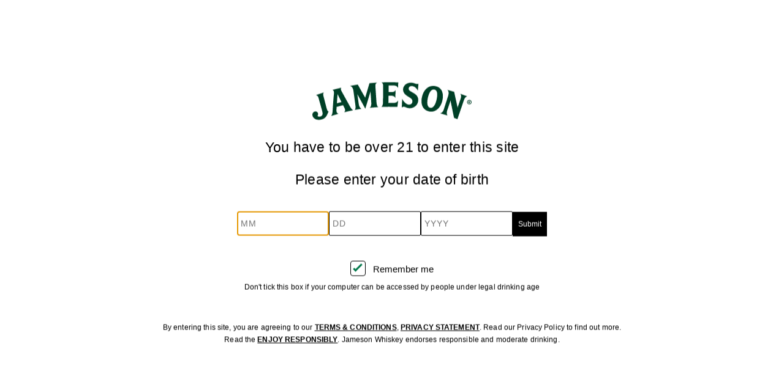

--- FILE ---
content_type: text/html; charset=UTF-8
request_url: https://www.jamesonwhiskey.com/el-gr/cocktail-recipes/collection/classic-whiskey-cocktails/
body_size: 83886
content:
<!DOCTYPE html>

<html prefix="og: http://ogp.me/ns#" lang="el-gr" data-currentcolourpalette="theme-1">
	<head>
		<script>
			const userAgent = "Mozilla/5.0 AppleWebKit/537.36 (KHTML, like Gecko; compatible; ClaudeBot/1.0; +claudebot@anthropic.com)";
		</script>
		<meta charset="UTF-8">
		<meta name="viewport" content="width=device-width, initial-scale=1, maximum-scale=2">
		<meta http-equiv="x-ua-compatible" content="ie=edge"><script type="text/javascript">(window.NREUM||(NREUM={})).init={privacy:{cookies_enabled:true},ajax:{deny_list:[]},session_trace:{sampling_rate:0.0,mode:"FIXED_RATE",enabled:true,error_sampling_rate:0.0},feature_flags:["soft_nav"],distributed_tracing:{enabled:true}};(window.NREUM||(NREUM={})).loader_config={agentID:"1588674107",accountID:"3493383",trustKey:"66686",xpid:"VwIOUlVbCxABUVFbAwQPUFIA",licenseKey:"NRJS-edfe10e4707e1f0af91",applicationID:"1509458661",browserID:"1588674107"};;/*! For license information please see nr-loader-spa-1.303.0.min.js.LICENSE.txt */
(()=>{var e,t,r={384:(e,t,r)=>{"use strict";r.d(t,{NT:()=>s,US:()=>d,Zm:()=>a,bQ:()=>u,dV:()=>c,pV:()=>l});var n=r(6154),i=r(1863),o=r(1910);const s={beacon:"bam.nr-data.net",errorBeacon:"bam.nr-data.net"};function a(){return n.gm.NREUM||(n.gm.NREUM={}),void 0===n.gm.newrelic&&(n.gm.newrelic=n.gm.NREUM),n.gm.NREUM}function c(){let e=a();return e.o||(e.o={ST:n.gm.setTimeout,SI:n.gm.setImmediate||n.gm.setInterval,CT:n.gm.clearTimeout,XHR:n.gm.XMLHttpRequest,REQ:n.gm.Request,EV:n.gm.Event,PR:n.gm.Promise,MO:n.gm.MutationObserver,FETCH:n.gm.fetch,WS:n.gm.WebSocket},(0,o.i)(...Object.values(e.o))),e}function u(e,t){let r=a();r.initializedAgents??={},t.initializedAt={ms:(0,i.t)(),date:new Date},r.initializedAgents[e]=t}function d(e,t){a()[e]=t}function l(){return function(){let e=a();const t=e.info||{};e.info={beacon:s.beacon,errorBeacon:s.errorBeacon,...t}}(),function(){let e=a();const t=e.init||{};e.init={...t}}(),c(),function(){let e=a();const t=e.loader_config||{};e.loader_config={...t}}(),a()}},782:(e,t,r)=>{"use strict";r.d(t,{T:()=>n});const n=r(860).K7.pageViewTiming},860:(e,t,r)=>{"use strict";r.d(t,{$J:()=>d,K7:()=>c,P3:()=>u,XX:()=>i,Yy:()=>a,df:()=>o,qY:()=>n,v4:()=>s});const n="events",i="jserrors",o="browser/blobs",s="rum",a="browser/logs",c={ajax:"ajax",genericEvents:"generic_events",jserrors:i,logging:"logging",metrics:"metrics",pageAction:"page_action",pageViewEvent:"page_view_event",pageViewTiming:"page_view_timing",sessionReplay:"session_replay",sessionTrace:"session_trace",softNav:"soft_navigations",spa:"spa"},u={[c.pageViewEvent]:1,[c.pageViewTiming]:2,[c.metrics]:3,[c.jserrors]:4,[c.spa]:5,[c.ajax]:6,[c.sessionTrace]:7,[c.softNav]:8,[c.sessionReplay]:9,[c.logging]:10,[c.genericEvents]:11},d={[c.pageViewEvent]:s,[c.pageViewTiming]:n,[c.ajax]:n,[c.spa]:n,[c.softNav]:n,[c.metrics]:i,[c.jserrors]:i,[c.sessionTrace]:o,[c.sessionReplay]:o,[c.logging]:a,[c.genericEvents]:"ins"}},944:(e,t,r)=>{"use strict";r.d(t,{R:()=>i});var n=r(3241);function i(e,t){"function"==typeof console.debug&&(console.debug("New Relic Warning: https://github.com/newrelic/newrelic-browser-agent/blob/main/docs/warning-codes.md#".concat(e),t),(0,n.W)({agentIdentifier:null,drained:null,type:"data",name:"warn",feature:"warn",data:{code:e,secondary:t}}))}},993:(e,t,r)=>{"use strict";r.d(t,{A$:()=>o,ET:()=>s,TZ:()=>a,p_:()=>i});var n=r(860);const i={ERROR:"ERROR",WARN:"WARN",INFO:"INFO",DEBUG:"DEBUG",TRACE:"TRACE"},o={OFF:0,ERROR:1,WARN:2,INFO:3,DEBUG:4,TRACE:5},s="log",a=n.K7.logging},1687:(e,t,r)=>{"use strict";r.d(t,{Ak:()=>u,Ze:()=>f,x3:()=>d});var n=r(3241),i=r(7836),o=r(3606),s=r(860),a=r(2646);const c={};function u(e,t){const r={staged:!1,priority:s.P3[t]||0};l(e),c[e].get(t)||c[e].set(t,r)}function d(e,t){e&&c[e]&&(c[e].get(t)&&c[e].delete(t),p(e,t,!1),c[e].size&&h(e))}function l(e){if(!e)throw new Error("agentIdentifier required");c[e]||(c[e]=new Map)}function f(e="",t="feature",r=!1){if(l(e),!e||!c[e].get(t)||r)return p(e,t);c[e].get(t).staged=!0,h(e)}function h(e){const t=Array.from(c[e]);t.every(([e,t])=>t.staged)&&(t.sort((e,t)=>e[1].priority-t[1].priority),t.forEach(([t])=>{c[e].delete(t),p(e,t)}))}function p(e,t,r=!0){const s=e?i.ee.get(e):i.ee,c=o.i.handlers;if(!s.aborted&&s.backlog&&c){if((0,n.W)({agentIdentifier:e,type:"lifecycle",name:"drain",feature:t}),r){const e=s.backlog[t],r=c[t];if(r){for(let t=0;e&&t<e.length;++t)g(e[t],r);Object.entries(r).forEach(([e,t])=>{Object.values(t||{}).forEach(t=>{t[0]?.on&&t[0]?.context()instanceof a.y&&t[0].on(e,t[1])})})}}s.isolatedBacklog||delete c[t],s.backlog[t]=null,s.emit("drain-"+t,[])}}function g(e,t){var r=e[1];Object.values(t[r]||{}).forEach(t=>{var r=e[0];if(t[0]===r){var n=t[1],i=e[3],o=e[2];n.apply(i,o)}})}},1741:(e,t,r)=>{"use strict";r.d(t,{W:()=>o});var n=r(944),i=r(4261);class o{#e(e,...t){if(this[e]!==o.prototype[e])return this[e](...t);(0,n.R)(35,e)}addPageAction(e,t){return this.#e(i.hG,e,t)}register(e){return this.#e(i.eY,e)}recordCustomEvent(e,t){return this.#e(i.fF,e,t)}setPageViewName(e,t){return this.#e(i.Fw,e,t)}setCustomAttribute(e,t,r){return this.#e(i.cD,e,t,r)}noticeError(e,t){return this.#e(i.o5,e,t)}setUserId(e){return this.#e(i.Dl,e)}setApplicationVersion(e){return this.#e(i.nb,e)}setErrorHandler(e){return this.#e(i.bt,e)}addRelease(e,t){return this.#e(i.k6,e,t)}log(e,t){return this.#e(i.$9,e,t)}start(){return this.#e(i.d3)}finished(e){return this.#e(i.BL,e)}recordReplay(){return this.#e(i.CH)}pauseReplay(){return this.#e(i.Tb)}addToTrace(e){return this.#e(i.U2,e)}setCurrentRouteName(e){return this.#e(i.PA,e)}interaction(e){return this.#e(i.dT,e)}wrapLogger(e,t,r){return this.#e(i.Wb,e,t,r)}measure(e,t){return this.#e(i.V1,e,t)}consent(e){return this.#e(i.Pv,e)}}},1863:(e,t,r)=>{"use strict";function n(){return Math.floor(performance.now())}r.d(t,{t:()=>n})},1910:(e,t,r)=>{"use strict";r.d(t,{i:()=>o});var n=r(944);const i=new Map;function o(...e){return e.every(e=>{if(i.has(e))return i.get(e);const t="function"==typeof e&&e.toString().includes("[native code]");return t||(0,n.R)(64,e?.name||e?.toString()),i.set(e,t),t})}},2555:(e,t,r)=>{"use strict";r.d(t,{D:()=>a,f:()=>s});var n=r(384),i=r(8122);const o={beacon:n.NT.beacon,errorBeacon:n.NT.errorBeacon,licenseKey:void 0,applicationID:void 0,sa:void 0,queueTime:void 0,applicationTime:void 0,ttGuid:void 0,user:void 0,account:void 0,product:void 0,extra:void 0,jsAttributes:{},userAttributes:void 0,atts:void 0,transactionName:void 0,tNamePlain:void 0};function s(e){try{return!!e.licenseKey&&!!e.errorBeacon&&!!e.applicationID}catch(e){return!1}}const a=e=>(0,i.a)(e,o)},2614:(e,t,r)=>{"use strict";r.d(t,{BB:()=>s,H3:()=>n,g:()=>u,iL:()=>c,tS:()=>a,uh:()=>i,wk:()=>o});const n="NRBA",i="SESSION",o=144e5,s=18e5,a={STARTED:"session-started",PAUSE:"session-pause",RESET:"session-reset",RESUME:"session-resume",UPDATE:"session-update"},c={SAME_TAB:"same-tab",CROSS_TAB:"cross-tab"},u={OFF:0,FULL:1,ERROR:2}},2646:(e,t,r)=>{"use strict";r.d(t,{y:()=>n});class n{constructor(e){this.contextId=e}}},2843:(e,t,r)=>{"use strict";r.d(t,{u:()=>i});var n=r(3878);function i(e,t=!1,r,i){(0,n.DD)("visibilitychange",function(){if(t)return void("hidden"===document.visibilityState&&e());e(document.visibilityState)},r,i)}},3241:(e,t,r)=>{"use strict";r.d(t,{W:()=>o});var n=r(6154);const i="newrelic";function o(e={}){try{n.gm.dispatchEvent(new CustomEvent(i,{detail:e}))}catch(e){}}},3304:(e,t,r)=>{"use strict";r.d(t,{A:()=>o});var n=r(7836);const i=()=>{const e=new WeakSet;return(t,r)=>{if("object"==typeof r&&null!==r){if(e.has(r))return;e.add(r)}return r}};function o(e){try{return JSON.stringify(e,i())??""}catch(e){try{n.ee.emit("internal-error",[e])}catch(e){}return""}}},3333:(e,t,r)=>{"use strict";r.d(t,{$v:()=>d,TZ:()=>n,Xh:()=>c,Zp:()=>i,kd:()=>u,mq:()=>a,nf:()=>s,qN:()=>o});const n=r(860).K7.genericEvents,i=["auxclick","click","copy","keydown","paste","scrollend"],o=["focus","blur"],s=4,a=1e3,c=2e3,u=["PageAction","UserAction","BrowserPerformance"],d={RESOURCES:"experimental.resources",REGISTER:"register"}},3434:(e,t,r)=>{"use strict";r.d(t,{Jt:()=>o,YM:()=>u});var n=r(7836),i=r(5607);const o="nr@original:".concat(i.W),s=50;var a=Object.prototype.hasOwnProperty,c=!1;function u(e,t){return e||(e=n.ee),r.inPlace=function(e,t,n,i,o){n||(n="");const s="-"===n.charAt(0);for(let a=0;a<t.length;a++){const c=t[a],u=e[c];l(u)||(e[c]=r(u,s?c+n:n,i,c,o))}},r.flag=o,r;function r(t,r,n,c,u){return l(t)?t:(r||(r=""),nrWrapper[o]=t,function(e,t,r){if(Object.defineProperty&&Object.keys)try{return Object.keys(e).forEach(function(r){Object.defineProperty(t,r,{get:function(){return e[r]},set:function(t){return e[r]=t,t}})}),t}catch(e){d([e],r)}for(var n in e)a.call(e,n)&&(t[n]=e[n])}(t,nrWrapper,e),nrWrapper);function nrWrapper(){var o,a,l,f;let h;try{a=this,o=[...arguments],l="function"==typeof n?n(o,a):n||{}}catch(t){d([t,"",[o,a,c],l],e)}i(r+"start",[o,a,c],l,u);const p=performance.now();let g;try{return f=t.apply(a,o),g=performance.now(),f}catch(e){throw g=performance.now(),i(r+"err",[o,a,e],l,u),h=e,h}finally{const e=g-p,t={start:p,end:g,duration:e,isLongTask:e>=s,methodName:c,thrownError:h};t.isLongTask&&i("long-task",[t,a],l,u),i(r+"end",[o,a,f],l,u)}}}function i(r,n,i,o){if(!c||t){var s=c;c=!0;try{e.emit(r,n,i,t,o)}catch(t){d([t,r,n,i],e)}c=s}}}function d(e,t){t||(t=n.ee);try{t.emit("internal-error",e)}catch(e){}}function l(e){return!(e&&"function"==typeof e&&e.apply&&!e[o])}},3606:(e,t,r)=>{"use strict";r.d(t,{i:()=>o});var n=r(9908);o.on=s;var i=o.handlers={};function o(e,t,r,o){s(o||n.d,i,e,t,r)}function s(e,t,r,i,o){o||(o="feature"),e||(e=n.d);var s=t[o]=t[o]||{};(s[r]=s[r]||[]).push([e,i])}},3738:(e,t,r)=>{"use strict";r.d(t,{He:()=>i,Kp:()=>a,Lc:()=>u,Rz:()=>d,TZ:()=>n,bD:()=>o,d3:()=>s,jx:()=>l,sl:()=>f,uP:()=>c});const n=r(860).K7.sessionTrace,i="bstResource",o="resource",s="-start",a="-end",c="fn"+s,u="fn"+a,d="pushState",l=1e3,f=3e4},3785:(e,t,r)=>{"use strict";r.d(t,{R:()=>c,b:()=>u});var n=r(9908),i=r(1863),o=r(860),s=r(8154),a=r(993);function c(e,t,r={},c=a.p_.INFO,u,d=(0,i.t)()){(0,n.p)(s.xV,["API/logging/".concat(c.toLowerCase(),"/called")],void 0,o.K7.metrics,e),(0,n.p)(a.ET,[d,t,r,c,u],void 0,o.K7.logging,e)}function u(e){return"string"==typeof e&&Object.values(a.p_).some(t=>t===e.toUpperCase().trim())}},3878:(e,t,r)=>{"use strict";function n(e,t){return{capture:e,passive:!1,signal:t}}function i(e,t,r=!1,i){window.addEventListener(e,t,n(r,i))}function o(e,t,r=!1,i){document.addEventListener(e,t,n(r,i))}r.d(t,{DD:()=>o,jT:()=>n,sp:()=>i})},3962:(e,t,r)=>{"use strict";r.d(t,{AM:()=>s,O2:()=>l,OV:()=>o,Qu:()=>f,TZ:()=>c,ih:()=>h,pP:()=>a,t1:()=>d,tC:()=>i,wD:()=>u});var n=r(860);const i=["click","keydown","submit"],o="popstate",s="api",a="initialPageLoad",c=n.K7.softNav,u=5e3,d=500,l={INITIAL_PAGE_LOAD:"",ROUTE_CHANGE:1,UNSPECIFIED:2},f={INTERACTION:1,AJAX:2,CUSTOM_END:3,CUSTOM_TRACER:4},h={IP:"in progress",PF:"pending finish",FIN:"finished",CAN:"cancelled"}},4234:(e,t,r)=>{"use strict";r.d(t,{W:()=>o});var n=r(7836),i=r(1687);class o{constructor(e,t){this.agentIdentifier=e,this.ee=n.ee.get(e),this.featureName=t,this.blocked=!1}deregisterDrain(){(0,i.x3)(this.agentIdentifier,this.featureName)}}},4261:(e,t,r)=>{"use strict";r.d(t,{$9:()=>d,BL:()=>c,CH:()=>p,Dl:()=>R,Fw:()=>w,PA:()=>v,Pl:()=>n,Pv:()=>A,Tb:()=>f,U2:()=>s,V1:()=>E,Wb:()=>T,bt:()=>y,cD:()=>b,d3:()=>x,dT:()=>u,eY:()=>g,fF:()=>h,hG:()=>o,hw:()=>i,k6:()=>a,nb:()=>m,o5:()=>l});const n="api-",i=n+"ixn-",o="addPageAction",s="addToTrace",a="addRelease",c="finished",u="interaction",d="log",l="noticeError",f="pauseReplay",h="recordCustomEvent",p="recordReplay",g="register",m="setApplicationVersion",v="setCurrentRouteName",b="setCustomAttribute",y="setErrorHandler",w="setPageViewName",R="setUserId",x="start",T="wrapLogger",E="measure",A="consent"},4387:(e,t,r)=>{"use strict";function n(e={}){return!(!e.id||!e.name)}function i(e){return"string"==typeof e&&e.trim().length<501||"number"==typeof e}function o(e,t){if(2!==t?.harvestEndpointVersion)return{};const r=t.agentRef.runtime.appMetadata.agents[0].entityGuid;return n(e)?{"mfe.id":e.id,"mfe.name":e.name,eventSource:e.eventSource,"parent.id":e.parent?.id||r}:{"entity.guid":r,appId:t.agentRef.info.applicationID}}r.d(t,{Ux:()=>o,c7:()=>n,yo:()=>i})},5205:(e,t,r)=>{"use strict";r.d(t,{j:()=>_});var n=r(384),i=r(1741);var o=r(2555),s=r(3333);const a=e=>{if(!e||"string"!=typeof e)return!1;try{document.createDocumentFragment().querySelector(e)}catch{return!1}return!0};var c=r(2614),u=r(944),d=r(8122);const l="[data-nr-mask]",f=e=>(0,d.a)(e,(()=>{const e={feature_flags:[],experimental:{allow_registered_children:!1,resources:!1},mask_selector:"*",block_selector:"[data-nr-block]",mask_input_options:{color:!1,date:!1,"datetime-local":!1,email:!1,month:!1,number:!1,range:!1,search:!1,tel:!1,text:!1,time:!1,url:!1,week:!1,textarea:!1,select:!1,password:!0}};return{ajax:{deny_list:void 0,block_internal:!0,enabled:!0,autoStart:!0},api:{get allow_registered_children(){return e.feature_flags.includes(s.$v.REGISTER)||e.experimental.allow_registered_children},set allow_registered_children(t){e.experimental.allow_registered_children=t},duplicate_registered_data:!1},browser_consent_mode:{enabled:!1},distributed_tracing:{enabled:void 0,exclude_newrelic_header:void 0,cors_use_newrelic_header:void 0,cors_use_tracecontext_headers:void 0,allowed_origins:void 0},get feature_flags(){return e.feature_flags},set feature_flags(t){e.feature_flags=t},generic_events:{enabled:!0,autoStart:!0},harvest:{interval:30},jserrors:{enabled:!0,autoStart:!0},logging:{enabled:!0,autoStart:!0},metrics:{enabled:!0,autoStart:!0},obfuscate:void 0,page_action:{enabled:!0},page_view_event:{enabled:!0,autoStart:!0},page_view_timing:{enabled:!0,autoStart:!0},performance:{capture_marks:!1,capture_measures:!1,capture_detail:!0,resources:{get enabled(){return e.feature_flags.includes(s.$v.RESOURCES)||e.experimental.resources},set enabled(t){e.experimental.resources=t},asset_types:[],first_party_domains:[],ignore_newrelic:!0}},privacy:{cookies_enabled:!0},proxy:{assets:void 0,beacon:void 0},session:{expiresMs:c.wk,inactiveMs:c.BB},session_replay:{autoStart:!0,enabled:!1,preload:!1,sampling_rate:10,error_sampling_rate:100,collect_fonts:!1,inline_images:!1,fix_stylesheets:!0,mask_all_inputs:!0,get mask_text_selector(){return e.mask_selector},set mask_text_selector(t){a(t)?e.mask_selector="".concat(t,",").concat(l):""===t||null===t?e.mask_selector=l:(0,u.R)(5,t)},get block_class(){return"nr-block"},get ignore_class(){return"nr-ignore"},get mask_text_class(){return"nr-mask"},get block_selector(){return e.block_selector},set block_selector(t){a(t)?e.block_selector+=",".concat(t):""!==t&&(0,u.R)(6,t)},get mask_input_options(){return e.mask_input_options},set mask_input_options(t){t&&"object"==typeof t?e.mask_input_options={...t,password:!0}:(0,u.R)(7,t)}},session_trace:{enabled:!0,autoStart:!0},soft_navigations:{enabled:!0,autoStart:!0},spa:{enabled:!0,autoStart:!0},ssl:void 0,user_actions:{enabled:!0,elementAttributes:["id","className","tagName","type"]}}})());var h=r(6154),p=r(9324);let g=0;const m={buildEnv:p.F3,distMethod:p.Xs,version:p.xv,originTime:h.WN},v={consented:!1},b={appMetadata:{},get consented(){return this.session?.state?.consent||v.consented},set consented(e){v.consented=e},customTransaction:void 0,denyList:void 0,disabled:!1,harvester:void 0,isolatedBacklog:!1,isRecording:!1,loaderType:void 0,maxBytes:3e4,obfuscator:void 0,onerror:void 0,ptid:void 0,releaseIds:{},session:void 0,timeKeeper:void 0,registeredEntities:[],jsAttributesMetadata:{bytes:0},get harvestCount(){return++g}},y=e=>{const t=(0,d.a)(e,b),r=Object.keys(m).reduce((e,t)=>(e[t]={value:m[t],writable:!1,configurable:!0,enumerable:!0},e),{});return Object.defineProperties(t,r)};var w=r(5701);const R=e=>{const t=e.startsWith("http");e+="/",r.p=t?e:"https://"+e};var x=r(7836),T=r(3241);const E={accountID:void 0,trustKey:void 0,agentID:void 0,licenseKey:void 0,applicationID:void 0,xpid:void 0},A=e=>(0,d.a)(e,E),S=new Set;function _(e,t={},r,s){let{init:a,info:c,loader_config:u,runtime:d={},exposed:l=!0}=t;if(!c){const e=(0,n.pV)();a=e.init,c=e.info,u=e.loader_config}e.init=f(a||{}),e.loader_config=A(u||{}),c.jsAttributes??={},h.bv&&(c.jsAttributes.isWorker=!0),e.info=(0,o.D)(c);const p=e.init,g=[c.beacon,c.errorBeacon];S.has(e.agentIdentifier)||(p.proxy.assets&&(R(p.proxy.assets),g.push(p.proxy.assets)),p.proxy.beacon&&g.push(p.proxy.beacon),e.beacons=[...g],function(e){const t=(0,n.pV)();Object.getOwnPropertyNames(i.W.prototype).forEach(r=>{const n=i.W.prototype[r];if("function"!=typeof n||"constructor"===n)return;let o=t[r];e[r]&&!1!==e.exposed&&"micro-agent"!==e.runtime?.loaderType&&(t[r]=(...t)=>{const n=e[r](...t);return o?o(...t):n})})}(e),(0,n.US)("activatedFeatures",w.B),e.runSoftNavOverSpa&&=!0===p.soft_navigations.enabled&&p.feature_flags.includes("soft_nav")),d.denyList=[...p.ajax.deny_list||[],...p.ajax.block_internal?g:[]],d.ptid=e.agentIdentifier,d.loaderType=r,e.runtime=y(d),S.has(e.agentIdentifier)||(e.ee=x.ee.get(e.agentIdentifier),e.exposed=l,(0,T.W)({agentIdentifier:e.agentIdentifier,drained:!!w.B?.[e.agentIdentifier],type:"lifecycle",name:"initialize",feature:void 0,data:e.config})),S.add(e.agentIdentifier)}},5270:(e,t,r)=>{"use strict";r.d(t,{Aw:()=>s,SR:()=>o,rF:()=>a});var n=r(384),i=r(7767);function o(e){return!!(0,n.dV)().o.MO&&(0,i.V)(e)&&!0===e?.session_trace.enabled}function s(e){return!0===e?.session_replay.preload&&o(e)}function a(e,t){try{if("string"==typeof t?.type){if("password"===t.type.toLowerCase())return"*".repeat(e?.length||0);if(void 0!==t?.dataset?.nrUnmask||t?.classList?.contains("nr-unmask"))return e}}catch(e){}return"string"==typeof e?e.replace(/[\S]/g,"*"):"*".repeat(e?.length||0)}},5289:(e,t,r)=>{"use strict";r.d(t,{GG:()=>o,Qr:()=>a,sB:()=>s});var n=r(3878);function i(){return"undefined"==typeof document||"complete"===document.readyState}function o(e,t){if(i())return e();(0,n.sp)("load",e,t)}function s(e){if(i())return e();(0,n.DD)("DOMContentLoaded",e)}function a(e){if(i())return e();(0,n.sp)("popstate",e)}},5607:(e,t,r)=>{"use strict";r.d(t,{W:()=>n});const n=(0,r(9566).bz)()},5701:(e,t,r)=>{"use strict";r.d(t,{B:()=>o,t:()=>s});var n=r(3241);const i=new Set,o={};function s(e,t){const r=t.agentIdentifier;o[r]??={},e&&"object"==typeof e&&(i.has(r)||(t.ee.emit("rumresp",[e]),o[r]=e,i.add(r),(0,n.W)({agentIdentifier:r,loaded:!0,drained:!0,type:"lifecycle",name:"load",feature:void 0,data:e})))}},6154:(e,t,r)=>{"use strict";r.d(t,{A4:()=>a,OF:()=>d,RI:()=>i,WN:()=>h,bv:()=>o,gm:()=>s,lR:()=>f,m:()=>u,mw:()=>c,sb:()=>l});var n=r(1863);const i="undefined"!=typeof window&&!!window.document,o="undefined"!=typeof WorkerGlobalScope&&("undefined"!=typeof self&&self instanceof WorkerGlobalScope&&self.navigator instanceof WorkerNavigator||"undefined"!=typeof globalThis&&globalThis instanceof WorkerGlobalScope&&globalThis.navigator instanceof WorkerNavigator),s=i?window:"undefined"!=typeof WorkerGlobalScope&&("undefined"!=typeof self&&self instanceof WorkerGlobalScope&&self||"undefined"!=typeof globalThis&&globalThis instanceof WorkerGlobalScope&&globalThis),a="complete"===s?.document?.readyState,c=Boolean("hidden"===s?.document?.visibilityState),u=""+s?.location,d=/iPad|iPhone|iPod/.test(s.navigator?.userAgent),l=d&&"undefined"==typeof SharedWorker,f=(()=>{const e=s.navigator?.userAgent?.match(/Firefox[/\s](\d+\.\d+)/);return Array.isArray(e)&&e.length>=2?+e[1]:0})(),h=Date.now()-(0,n.t)()},6344:(e,t,r)=>{"use strict";r.d(t,{BB:()=>d,Qb:()=>l,TZ:()=>i,Ug:()=>s,Vh:()=>o,_s:()=>a,bc:()=>u,yP:()=>c});var n=r(2614);const i=r(860).K7.sessionReplay,o="errorDuringReplay",s=.12,a={DomContentLoaded:0,Load:1,FullSnapshot:2,IncrementalSnapshot:3,Meta:4,Custom:5},c={[n.g.ERROR]:15e3,[n.g.FULL]:3e5,[n.g.OFF]:0},u={RESET:{message:"Session was reset",sm:"Reset"},IMPORT:{message:"Recorder failed to import",sm:"Import"},TOO_MANY:{message:"429: Too Many Requests",sm:"Too-Many"},TOO_BIG:{message:"Payload was too large",sm:"Too-Big"},CROSS_TAB:{message:"Session Entity was set to OFF on another tab",sm:"Cross-Tab"},ENTITLEMENTS:{message:"Session Replay is not allowed and will not be started",sm:"Entitlement"}},d=5e3,l={API:"api",RESUME:"resume",SWITCH_TO_FULL:"switchToFull",INITIALIZE:"initialize",PRELOAD:"preload"}},6389:(e,t,r)=>{"use strict";function n(e,t=500,r={}){const n=r?.leading||!1;let i;return(...r)=>{n&&void 0===i&&(e.apply(this,r),i=setTimeout(()=>{i=clearTimeout(i)},t)),n||(clearTimeout(i),i=setTimeout(()=>{e.apply(this,r)},t))}}function i(e){let t=!1;return(...r)=>{t||(t=!0,e.apply(this,r))}}r.d(t,{J:()=>i,s:()=>n})},6630:(e,t,r)=>{"use strict";r.d(t,{T:()=>n});const n=r(860).K7.pageViewEvent},6774:(e,t,r)=>{"use strict";r.d(t,{T:()=>n});const n=r(860).K7.jserrors},7295:(e,t,r)=>{"use strict";r.d(t,{Xv:()=>s,gX:()=>i,iW:()=>o});var n=[];function i(e){if(!e||o(e))return!1;if(0===n.length)return!0;for(var t=0;t<n.length;t++){var r=n[t];if("*"===r.hostname)return!1;if(a(r.hostname,e.hostname)&&c(r.pathname,e.pathname))return!1}return!0}function o(e){return void 0===e.hostname}function s(e){if(n=[],e&&e.length)for(var t=0;t<e.length;t++){let r=e[t];if(!r)continue;0===r.indexOf("http://")?r=r.substring(7):0===r.indexOf("https://")&&(r=r.substring(8));const i=r.indexOf("/");let o,s;i>0?(o=r.substring(0,i),s=r.substring(i)):(o=r,s="");let[a]=o.split(":");n.push({hostname:a,pathname:s})}}function a(e,t){return!(e.length>t.length)&&t.indexOf(e)===t.length-e.length}function c(e,t){return 0===e.indexOf("/")&&(e=e.substring(1)),0===t.indexOf("/")&&(t=t.substring(1)),""===e||e===t}},7378:(e,t,r)=>{"use strict";r.d(t,{$p:()=>x,BR:()=>b,Kp:()=>R,L3:()=>y,Lc:()=>c,NC:()=>o,SG:()=>d,TZ:()=>i,U6:()=>p,UT:()=>m,d3:()=>w,dT:()=>f,e5:()=>E,gx:()=>v,l9:()=>l,oW:()=>h,op:()=>g,rw:()=>u,tH:()=>A,uP:()=>a,wW:()=>T,xq:()=>s});var n=r(384);const i=r(860).K7.spa,o=["click","submit","keypress","keydown","keyup","change"],s=999,a="fn-start",c="fn-end",u="cb-start",d="api-ixn-",l="remaining",f="interaction",h="spaNode",p="jsonpNode",g="fetch-start",m="fetch-done",v="fetch-body-",b="jsonp-end",y=(0,n.dV)().o.ST,w="-start",R="-end",x="-body",T="cb"+R,E="jsTime",A="fetch"},7485:(e,t,r)=>{"use strict";r.d(t,{D:()=>i});var n=r(6154);function i(e){if(0===(e||"").indexOf("data:"))return{protocol:"data"};try{const t=new URL(e,location.href),r={port:t.port,hostname:t.hostname,pathname:t.pathname,search:t.search,protocol:t.protocol.slice(0,t.protocol.indexOf(":")),sameOrigin:t.protocol===n.gm?.location?.protocol&&t.host===n.gm?.location?.host};return r.port&&""!==r.port||("http:"===t.protocol&&(r.port="80"),"https:"===t.protocol&&(r.port="443")),r.pathname&&""!==r.pathname?r.pathname.startsWith("/")||(r.pathname="/".concat(r.pathname)):r.pathname="/",r}catch(e){return{}}}},7699:(e,t,r)=>{"use strict";r.d(t,{It:()=>o,KC:()=>a,No:()=>i,qh:()=>s});var n=r(860);const i=16e3,o=1e6,s="SESSION_ERROR",a={[n.K7.logging]:!0,[n.K7.genericEvents]:!1,[n.K7.jserrors]:!1,[n.K7.ajax]:!1}},7767:(e,t,r)=>{"use strict";r.d(t,{V:()=>i});var n=r(6154);const i=e=>n.RI&&!0===e?.privacy.cookies_enabled},7836:(e,t,r)=>{"use strict";r.d(t,{P:()=>a,ee:()=>c});var n=r(384),i=r(8990),o=r(2646),s=r(5607);const a="nr@context:".concat(s.W),c=function e(t,r){var n={},s={},d={},l=!1;try{l=16===r.length&&u.initializedAgents?.[r]?.runtime.isolatedBacklog}catch(e){}var f={on:p,addEventListener:p,removeEventListener:function(e,t){var r=n[e];if(!r)return;for(var i=0;i<r.length;i++)r[i]===t&&r.splice(i,1)},emit:function(e,r,n,i,o){!1!==o&&(o=!0);if(c.aborted&&!i)return;t&&o&&t.emit(e,r,n);var a=h(n);g(e).forEach(e=>{e.apply(a,r)});var u=v()[s[e]];u&&u.push([f,e,r,a]);return a},get:m,listeners:g,context:h,buffer:function(e,t){const r=v();if(t=t||"feature",f.aborted)return;Object.entries(e||{}).forEach(([e,n])=>{s[n]=t,t in r||(r[t]=[])})},abort:function(){f._aborted=!0,Object.keys(f.backlog).forEach(e=>{delete f.backlog[e]})},isBuffering:function(e){return!!v()[s[e]]},debugId:r,backlog:l?{}:t&&"object"==typeof t.backlog?t.backlog:{},isolatedBacklog:l};return Object.defineProperty(f,"aborted",{get:()=>{let e=f._aborted||!1;return e||(t&&(e=t.aborted),e)}}),f;function h(e){return e&&e instanceof o.y?e:e?(0,i.I)(e,a,()=>new o.y(a)):new o.y(a)}function p(e,t){n[e]=g(e).concat(t)}function g(e){return n[e]||[]}function m(t){return d[t]=d[t]||e(f,t)}function v(){return f.backlog}}(void 0,"globalEE"),u=(0,n.Zm)();u.ee||(u.ee=c)},8122:(e,t,r)=>{"use strict";r.d(t,{a:()=>i});var n=r(944);function i(e,t){try{if(!e||"object"!=typeof e)return(0,n.R)(3);if(!t||"object"!=typeof t)return(0,n.R)(4);const r=Object.create(Object.getPrototypeOf(t),Object.getOwnPropertyDescriptors(t)),o=0===Object.keys(r).length?e:r;for(let s in o)if(void 0!==e[s])try{if(null===e[s]){r[s]=null;continue}Array.isArray(e[s])&&Array.isArray(t[s])?r[s]=Array.from(new Set([...e[s],...t[s]])):"object"==typeof e[s]&&"object"==typeof t[s]?r[s]=i(e[s],t[s]):r[s]=e[s]}catch(e){r[s]||(0,n.R)(1,e)}return r}catch(e){(0,n.R)(2,e)}}},8139:(e,t,r)=>{"use strict";r.d(t,{u:()=>f});var n=r(7836),i=r(3434),o=r(8990),s=r(6154);const a={},c=s.gm.XMLHttpRequest,u="addEventListener",d="removeEventListener",l="nr@wrapped:".concat(n.P);function f(e){var t=function(e){return(e||n.ee).get("events")}(e);if(a[t.debugId]++)return t;a[t.debugId]=1;var r=(0,i.YM)(t,!0);function f(e){r.inPlace(e,[u,d],"-",p)}function p(e,t){return e[1]}return"getPrototypeOf"in Object&&(s.RI&&h(document,f),c&&h(c.prototype,f),h(s.gm,f)),t.on(u+"-start",function(e,t){var n=e[1];if(null!==n&&("function"==typeof n||"object"==typeof n)&&"newrelic"!==e[0]){var i=(0,o.I)(n,l,function(){var e={object:function(){if("function"!=typeof n.handleEvent)return;return n.handleEvent.apply(n,arguments)},function:n}[typeof n];return e?r(e,"fn-",null,e.name||"anonymous"):n});this.wrapped=e[1]=i}}),t.on(d+"-start",function(e){e[1]=this.wrapped||e[1]}),t}function h(e,t,...r){let n=e;for(;"object"==typeof n&&!Object.prototype.hasOwnProperty.call(n,u);)n=Object.getPrototypeOf(n);n&&t(n,...r)}},8154:(e,t,r)=>{"use strict";r.d(t,{z_:()=>o,XG:()=>a,TZ:()=>n,rs:()=>i,xV:()=>s});r(6154),r(9566),r(384);const n=r(860).K7.metrics,i="sm",o="cm",s="storeSupportabilityMetrics",a="storeEventMetrics"},8374:(e,t,r)=>{r.nc=(()=>{try{return document?.currentScript?.nonce}catch(e){}return""})()},8990:(e,t,r)=>{"use strict";r.d(t,{I:()=>i});var n=Object.prototype.hasOwnProperty;function i(e,t,r){if(n.call(e,t))return e[t];var i=r();if(Object.defineProperty&&Object.keys)try{return Object.defineProperty(e,t,{value:i,writable:!0,enumerable:!1}),i}catch(e){}return e[t]=i,i}},9300:(e,t,r)=>{"use strict";r.d(t,{T:()=>n});const n=r(860).K7.ajax},9324:(e,t,r)=>{"use strict";r.d(t,{AJ:()=>s,F3:()=>i,Xs:()=>o,Yq:()=>a,xv:()=>n});const n="1.303.0",i="PROD",o="CDN",s="@newrelic/rrweb",a="1.0.1"},9566:(e,t,r)=>{"use strict";r.d(t,{LA:()=>a,ZF:()=>c,bz:()=>s,el:()=>u});var n=r(6154);const i="xxxxxxxx-xxxx-4xxx-yxxx-xxxxxxxxxxxx";function o(e,t){return e?15&e[t]:16*Math.random()|0}function s(){const e=n.gm?.crypto||n.gm?.msCrypto;let t,r=0;return e&&e.getRandomValues&&(t=e.getRandomValues(new Uint8Array(30))),i.split("").map(e=>"x"===e?o(t,r++).toString(16):"y"===e?(3&o()|8).toString(16):e).join("")}function a(e){const t=n.gm?.crypto||n.gm?.msCrypto;let r,i=0;t&&t.getRandomValues&&(r=t.getRandomValues(new Uint8Array(e)));const s=[];for(var a=0;a<e;a++)s.push(o(r,i++).toString(16));return s.join("")}function c(){return a(16)}function u(){return a(32)}},9908:(e,t,r)=>{"use strict";r.d(t,{d:()=>n,p:()=>i});var n=r(7836).ee.get("handle");function i(e,t,r,i,o){o?(o.buffer([e],i),o.emit(e,t,r)):(n.buffer([e],i),n.emit(e,t,r))}}},n={};function i(e){var t=n[e];if(void 0!==t)return t.exports;var o=n[e]={exports:{}};return r[e](o,o.exports,i),o.exports}i.m=r,i.d=(e,t)=>{for(var r in t)i.o(t,r)&&!i.o(e,r)&&Object.defineProperty(e,r,{enumerable:!0,get:t[r]})},i.f={},i.e=e=>Promise.all(Object.keys(i.f).reduce((t,r)=>(i.f[r](e,t),t),[])),i.u=e=>({212:"nr-spa-compressor",249:"nr-spa-recorder",478:"nr-spa"}[e]+"-1.303.0.min.js"),i.o=(e,t)=>Object.prototype.hasOwnProperty.call(e,t),e={},t="NRBA-1.303.0.PROD:",i.l=(r,n,o,s)=>{if(e[r])e[r].push(n);else{var a,c;if(void 0!==o)for(var u=document.getElementsByTagName("script"),d=0;d<u.length;d++){var l=u[d];if(l.getAttribute("src")==r||l.getAttribute("data-webpack")==t+o){a=l;break}}if(!a){c=!0;var f={478:"sha512-Q1pLqcoiNmLHv0rtq3wFkJBA3kofBdRJl0ExDl0mTuAoCBd0qe/1J0XWrDlQKuNlUryL6aZfVkAMPLmoikWIoQ==",249:"sha512-695ZzudsxlMtHKnpDNvkMlJd3tdMtY03IQKVCw9SX12tjUC+f7Nrx5tnWO72Vg9RFf6DSY6wVmM3cEkRM12kkQ==",212:"sha512-18Gx1wIBsppcn0AnKFhwgw4IciNgFxiw3J74W393Ape+wtg4hlg7t6SBKsIE/Dk/tfl2yltgcgBFvYRs283AFg=="};(a=document.createElement("script")).charset="utf-8",i.nc&&a.setAttribute("nonce",i.nc),a.setAttribute("data-webpack",t+o),a.src=r,0!==a.src.indexOf(window.location.origin+"/")&&(a.crossOrigin="anonymous"),f[s]&&(a.integrity=f[s])}e[r]=[n];var h=(t,n)=>{a.onerror=a.onload=null,clearTimeout(p);var i=e[r];if(delete e[r],a.parentNode&&a.parentNode.removeChild(a),i&&i.forEach(e=>e(n)),t)return t(n)},p=setTimeout(h.bind(null,void 0,{type:"timeout",target:a}),12e4);a.onerror=h.bind(null,a.onerror),a.onload=h.bind(null,a.onload),c&&document.head.appendChild(a)}},i.r=e=>{"undefined"!=typeof Symbol&&Symbol.toStringTag&&Object.defineProperty(e,Symbol.toStringTag,{value:"Module"}),Object.defineProperty(e,"__esModule",{value:!0})},i.p="https://js-agent.newrelic.com/",(()=>{var e={38:0,788:0};i.f.j=(t,r)=>{var n=i.o(e,t)?e[t]:void 0;if(0!==n)if(n)r.push(n[2]);else{var o=new Promise((r,i)=>n=e[t]=[r,i]);r.push(n[2]=o);var s=i.p+i.u(t),a=new Error;i.l(s,r=>{if(i.o(e,t)&&(0!==(n=e[t])&&(e[t]=void 0),n)){var o=r&&("load"===r.type?"missing":r.type),s=r&&r.target&&r.target.src;a.message="Loading chunk "+t+" failed.\n("+o+": "+s+")",a.name="ChunkLoadError",a.type=o,a.request=s,n[1](a)}},"chunk-"+t,t)}};var t=(t,r)=>{var n,o,[s,a,c]=r,u=0;if(s.some(t=>0!==e[t])){for(n in a)i.o(a,n)&&(i.m[n]=a[n]);if(c)c(i)}for(t&&t(r);u<s.length;u++)o=s[u],i.o(e,o)&&e[o]&&e[o][0](),e[o]=0},r=self["webpackChunk:NRBA-1.303.0.PROD"]=self["webpackChunk:NRBA-1.303.0.PROD"]||[];r.forEach(t.bind(null,0)),r.push=t.bind(null,r.push.bind(r))})(),(()=>{"use strict";i(8374);var e=i(9566),t=i(1741);class r extends t.W{agentIdentifier=(0,e.LA)(16)}var n=i(860);const o=Object.values(n.K7);var s=i(5205);var a=i(9908),c=i(1863),u=i(4261),d=i(3241),l=i(944),f=i(5701),h=i(8154);function p(e,t,i,o){const s=o||i;!s||s[e]&&s[e]!==r.prototype[e]||(s[e]=function(){(0,a.p)(h.xV,["API/"+e+"/called"],void 0,n.K7.metrics,i.ee),(0,d.W)({agentIdentifier:i.agentIdentifier,drained:!!f.B?.[i.agentIdentifier],type:"data",name:"api",feature:u.Pl+e,data:{}});try{return t.apply(this,arguments)}catch(e){(0,l.R)(23,e)}})}function g(e,t,r,n,i){const o=e.info;null===r?delete o.jsAttributes[t]:o.jsAttributes[t]=r,(i||null===r)&&(0,a.p)(u.Pl+n,[(0,c.t)(),t,r],void 0,"session",e.ee)}var m=i(1687),v=i(4234),b=i(5289),y=i(6154),w=i(5270),R=i(7767),x=i(6389),T=i(7699);class E extends v.W{constructor(e,t){super(e.agentIdentifier,t),this.agentRef=e,this.abortHandler=void 0,this.featAggregate=void 0,this.loadedSuccessfully=void 0,this.onAggregateImported=new Promise(e=>{this.loadedSuccessfully=e}),this.deferred=Promise.resolve(),!1===e.init[this.featureName].autoStart?this.deferred=new Promise((t,r)=>{this.ee.on("manual-start-all",(0,x.J)(()=>{(0,m.Ak)(e.agentIdentifier,this.featureName),t()}))}):(0,m.Ak)(e.agentIdentifier,t)}importAggregator(e,t,r={}){if(this.featAggregate)return;const n=async()=>{let n;await this.deferred;try{if((0,R.V)(e.init)){const{setupAgentSession:t}=await i.e(478).then(i.bind(i,8766));n=t(e)}}catch(e){(0,l.R)(20,e),this.ee.emit("internal-error",[e]),(0,a.p)(T.qh,[e],void 0,this.featureName,this.ee)}try{if(!this.#t(this.featureName,n,e.init))return(0,m.Ze)(this.agentIdentifier,this.featureName),void this.loadedSuccessfully(!1);const{Aggregate:i}=await t();this.featAggregate=new i(e,r),e.runtime.harvester.initializedAggregates.push(this.featAggregate),this.loadedSuccessfully(!0)}catch(e){(0,l.R)(34,e),this.abortHandler?.(),(0,m.Ze)(this.agentIdentifier,this.featureName,!0),this.loadedSuccessfully(!1),this.ee&&this.ee.abort()}};y.RI?(0,b.GG)(()=>n(),!0):n()}#t(e,t,r){if(this.blocked)return!1;switch(e){case n.K7.sessionReplay:return(0,w.SR)(r)&&!!t;case n.K7.sessionTrace:return!!t;default:return!0}}}var A=i(6630),S=i(2614);class _ extends E{static featureName=A.T;constructor(e){var t;super(e,A.T),this.setupInspectionEvents(e.agentIdentifier),t=e,p(u.Fw,function(e,r){"string"==typeof e&&("/"!==e.charAt(0)&&(e="/"+e),t.runtime.customTransaction=(r||"http://custom.transaction")+e,(0,a.p)(u.Pl+u.Fw,[(0,c.t)()],void 0,void 0,t.ee))},t),this.importAggregator(e,()=>i.e(478).then(i.bind(i,1983)))}setupInspectionEvents(e){const t=(t,r)=>{t&&(0,d.W)({agentIdentifier:e,timeStamp:t.timeStamp,loaded:"complete"===t.target.readyState,type:"window",name:r,data:t.target.location+""})};(0,b.sB)(e=>{t(e,"DOMContentLoaded")}),(0,b.GG)(e=>{t(e,"load")}),(0,b.Qr)(e=>{t(e,"navigate")}),this.ee.on(S.tS.UPDATE,(t,r)=>{(0,d.W)({agentIdentifier:e,type:"lifecycle",name:"session",data:r})})}}var O=i(384);var N=i(2843),I=i(3878),P=i(782);class j extends E{static featureName=P.T;constructor(e){super(e,P.T),y.RI&&((0,N.u)(()=>(0,a.p)("docHidden",[(0,c.t)()],void 0,P.T,this.ee),!0),(0,I.sp)("pagehide",()=>(0,a.p)("winPagehide",[(0,c.t)()],void 0,P.T,this.ee)),this.importAggregator(e,()=>i.e(478).then(i.bind(i,9917))))}}class k extends E{static featureName=h.TZ;constructor(e){super(e,h.TZ),y.RI&&document.addEventListener("securitypolicyviolation",e=>{(0,a.p)(h.xV,["Generic/CSPViolation/Detected"],void 0,this.featureName,this.ee)}),this.importAggregator(e,()=>i.e(478).then(i.bind(i,6555)))}}var C=i(6774),L=i(3304);class H{constructor(e,t,r,n,i){this.name="UncaughtError",this.message="string"==typeof e?e:(0,L.A)(e),this.sourceURL=t,this.line=r,this.column=n,this.__newrelic=i}}function M(e){return U(e)?e:new H(void 0!==e?.message?e.message:e,e?.filename||e?.sourceURL,e?.lineno||e?.line,e?.colno||e?.col,e?.__newrelic,e?.cause)}function K(e){const t="Unhandled Promise Rejection: ";if(!e?.reason)return;if(U(e.reason)){try{e.reason.message.startsWith(t)||(e.reason.message=t+e.reason.message)}catch(e){}return M(e.reason)}const r=M(e.reason);return(r.message||"").startsWith(t)||(r.message=t+r.message),r}function D(e){if(e.error instanceof SyntaxError&&!/:\d+$/.test(e.error.stack?.trim())){const t=new H(e.message,e.filename,e.lineno,e.colno,e.error.__newrelic,e.cause);return t.name=SyntaxError.name,t}return U(e.error)?e.error:M(e)}function U(e){return e instanceof Error&&!!e.stack}function F(e,t,r,i,o=(0,c.t)()){"string"==typeof e&&(e=new Error(e)),(0,a.p)("err",[e,o,!1,t,r.runtime.isRecording,void 0,i],void 0,n.K7.jserrors,r.ee),(0,a.p)("uaErr",[],void 0,n.K7.genericEvents,r.ee)}var W=i(4387),B=i(993),V=i(3785);function G(e,{customAttributes:t={},level:r=B.p_.INFO}={},n,i,o=(0,c.t)()){(0,V.R)(n.ee,e,t,r,i,o)}function z(e,t,r,i,o=(0,c.t)()){(0,a.p)(u.Pl+u.hG,[o,e,t,i],void 0,n.K7.genericEvents,r.ee)}function Z(e,t,r,i,o=(0,c.t)()){const{start:s,end:d,customAttributes:f}=t||{},h={customAttributes:f||{}};if("object"!=typeof h.customAttributes||"string"!=typeof e||0===e.length)return void(0,l.R)(57);const p=(e,t)=>null==e?t:"number"==typeof e?e:e instanceof PerformanceMark?e.startTime:Number.NaN;if(h.start=p(s,0),h.end=p(d,o),Number.isNaN(h.start)||Number.isNaN(h.end))(0,l.R)(57);else{if(h.duration=h.end-h.start,!(h.duration<0))return(0,a.p)(u.Pl+u.V1,[h,e,i],void 0,n.K7.genericEvents,r.ee),h;(0,l.R)(58)}}function q(e,t={},r,i,o=(0,c.t)()){(0,a.p)(u.Pl+u.fF,[o,e,t,i],void 0,n.K7.genericEvents,r.ee)}function X(e){p(u.eY,function(t){return Y(e,t)},e)}function Y(e,t,r){const i={};(0,l.R)(54,"newrelic.register"),t||={},t.eventSource="MicroFrontendBrowserAgent",t.licenseKey||=e.info.licenseKey,t.blocked=!1,t.parent=r||{};let o=()=>{};const s=e.runtime.registeredEntities,u=s.find(({metadata:{target:{id:e,name:r}}})=>e===t.id);if(u)return u.metadata.target.name!==t.name&&(u.metadata.target.name=t.name),u;const d=e=>{t.blocked=!0,o=e};e.init.api.allow_registered_children||d((0,x.J)(()=>(0,l.R)(55))),(0,W.c7)(t)||d((0,x.J)(()=>(0,l.R)(48,t))),(0,W.yo)(t.id)&&(0,W.yo)(t.name)||d((0,x.J)(()=>(0,l.R)(48,t)));const f={addPageAction:(r,n={})=>m(z,[r,{...i,...n},e],t),log:(r,n={})=>m(G,[r,{...n,customAttributes:{...i,...n.customAttributes||{}}},e],t),measure:(r,n={})=>m(Z,[r,{...n,customAttributes:{...i,...n.customAttributes||{}}},e],t),noticeError:(r,n={})=>m(F,[r,{...i,...n},e],t),register:(t={})=>m(Y,[e,t],f.metadata.target),recordCustomEvent:(r,n={})=>m(q,[r,{...i,...n},e],t),setApplicationVersion:e=>g("application.version",e),setCustomAttribute:(e,t)=>g(e,t),setUserId:e=>g("enduser.id",e),metadata:{customAttributes:i,target:t}},p=()=>(t.blocked&&o(),t.blocked);p()||s.push(f);const g=(e,t)=>{p()||(i[e]=t)},m=(t,r,i)=>{if(p())return;const o=(0,c.t)();(0,a.p)(h.xV,["API/register/".concat(t.name,"/called")],void 0,n.K7.metrics,e.ee);try{return e.init.api.duplicate_registered_data&&"register"!==t.name&&t(...r,void 0,o),t(...r,i,o)}catch(e){(0,l.R)(50,e)}};return f}class J extends E{static featureName=C.T;constructor(e){var t;super(e,C.T),t=e,p(u.o5,(e,r)=>F(e,r,t),t),function(e){p(u.bt,function(t){e.runtime.onerror=t},e)}(e),function(e){let t=0;p(u.k6,function(e,r){++t>10||(this.runtime.releaseIds[e.slice(-200)]=(""+r).slice(-200))},e)}(e),X(e);try{this.removeOnAbort=new AbortController}catch(e){}this.ee.on("internal-error",(t,r)=>{this.abortHandler&&(0,a.p)("ierr",[M(t),(0,c.t)(),!0,{},e.runtime.isRecording,r],void 0,this.featureName,this.ee)}),y.gm.addEventListener("unhandledrejection",t=>{this.abortHandler&&(0,a.p)("err",[K(t),(0,c.t)(),!1,{unhandledPromiseRejection:1},e.runtime.isRecording],void 0,this.featureName,this.ee)},(0,I.jT)(!1,this.removeOnAbort?.signal)),y.gm.addEventListener("error",t=>{this.abortHandler&&(0,a.p)("err",[D(t),(0,c.t)(),!1,{},e.runtime.isRecording],void 0,this.featureName,this.ee)},(0,I.jT)(!1,this.removeOnAbort?.signal)),this.abortHandler=this.#r,this.importAggregator(e,()=>i.e(478).then(i.bind(i,2176)))}#r(){this.removeOnAbort?.abort(),this.abortHandler=void 0}}var Q=i(8990);let ee=1;function te(e){const t=typeof e;return!e||"object"!==t&&"function"!==t?-1:e===y.gm?0:(0,Q.I)(e,"nr@id",function(){return ee++})}function re(e){if("string"==typeof e&&e.length)return e.length;if("object"==typeof e){if("undefined"!=typeof ArrayBuffer&&e instanceof ArrayBuffer&&e.byteLength)return e.byteLength;if("undefined"!=typeof Blob&&e instanceof Blob&&e.size)return e.size;if(!("undefined"!=typeof FormData&&e instanceof FormData))try{return(0,L.A)(e).length}catch(e){return}}}var ne=i(8139),ie=i(7836),oe=i(3434);const se={},ae=["open","send"];function ce(e){var t=e||ie.ee;const r=function(e){return(e||ie.ee).get("xhr")}(t);if(void 0===y.gm.XMLHttpRequest)return r;if(se[r.debugId]++)return r;se[r.debugId]=1,(0,ne.u)(t);var n=(0,oe.YM)(r),i=y.gm.XMLHttpRequest,o=y.gm.MutationObserver,s=y.gm.Promise,a=y.gm.setInterval,c="readystatechange",u=["onload","onerror","onabort","onloadstart","onloadend","onprogress","ontimeout"],d=[],f=y.gm.XMLHttpRequest=function(e){const t=new i(e),o=r.context(t);try{r.emit("new-xhr",[t],o),t.addEventListener(c,(s=o,function(){var e=this;e.readyState>3&&!s.resolved&&(s.resolved=!0,r.emit("xhr-resolved",[],e)),n.inPlace(e,u,"fn-",b)}),(0,I.jT)(!1))}catch(e){(0,l.R)(15,e);try{r.emit("internal-error",[e])}catch(e){}}var s;return t};function h(e,t){n.inPlace(t,["onreadystatechange"],"fn-",b)}if(function(e,t){for(var r in e)t[r]=e[r]}(i,f),f.prototype=i.prototype,n.inPlace(f.prototype,ae,"-xhr-",b),r.on("send-xhr-start",function(e,t){h(e,t),function(e){d.push(e),o&&(p?p.then(v):a?a(v):(g=-g,m.data=g))}(t)}),r.on("open-xhr-start",h),o){var p=s&&s.resolve();if(!a&&!s){var g=1,m=document.createTextNode(g);new o(v).observe(m,{characterData:!0})}}else t.on("fn-end",function(e){e[0]&&e[0].type===c||v()});function v(){for(var e=0;e<d.length;e++)h(0,d[e]);d.length&&(d=[])}function b(e,t){return t}return r}var ue="fetch-",de=ue+"body-",le=["arrayBuffer","blob","json","text","formData"],fe=y.gm.Request,he=y.gm.Response,pe="prototype";const ge={};function me(e){const t=function(e){return(e||ie.ee).get("fetch")}(e);if(!(fe&&he&&y.gm.fetch))return t;if(ge[t.debugId]++)return t;function r(e,r,n){var i=e[r];"function"==typeof i&&(e[r]=function(){var e,r=[...arguments],o={};t.emit(n+"before-start",[r],o),o[ie.P]&&o[ie.P].dt&&(e=o[ie.P].dt);var s=i.apply(this,r);return t.emit(n+"start",[r,e],s),s.then(function(e){return t.emit(n+"end",[null,e],s),e},function(e){throw t.emit(n+"end",[e],s),e})})}return ge[t.debugId]=1,le.forEach(e=>{r(fe[pe],e,de),r(he[pe],e,de)}),r(y.gm,"fetch",ue),t.on(ue+"end",function(e,r){var n=this;if(r){var i=r.headers.get("content-length");null!==i&&(n.rxSize=i),t.emit(ue+"done",[null,r],n)}else t.emit(ue+"done",[e],n)}),t}var ve=i(7485);class be{constructor(e){this.agentRef=e}generateTracePayload(t){const r=this.agentRef.loader_config;if(!this.shouldGenerateTrace(t)||!r)return null;var n=(r.accountID||"").toString()||null,i=(r.agentID||"").toString()||null,o=(r.trustKey||"").toString()||null;if(!n||!i)return null;var s=(0,e.ZF)(),a=(0,e.el)(),c=Date.now(),u={spanId:s,traceId:a,timestamp:c};return(t.sameOrigin||this.isAllowedOrigin(t)&&this.useTraceContextHeadersForCors())&&(u.traceContextParentHeader=this.generateTraceContextParentHeader(s,a),u.traceContextStateHeader=this.generateTraceContextStateHeader(s,c,n,i,o)),(t.sameOrigin&&!this.excludeNewrelicHeader()||!t.sameOrigin&&this.isAllowedOrigin(t)&&this.useNewrelicHeaderForCors())&&(u.newrelicHeader=this.generateTraceHeader(s,a,c,n,i,o)),u}generateTraceContextParentHeader(e,t){return"00-"+t+"-"+e+"-01"}generateTraceContextStateHeader(e,t,r,n,i){return i+"@nr=0-1-"+r+"-"+n+"-"+e+"----"+t}generateTraceHeader(e,t,r,n,i,o){if(!("function"==typeof y.gm?.btoa))return null;var s={v:[0,1],d:{ty:"Browser",ac:n,ap:i,id:e,tr:t,ti:r}};return o&&n!==o&&(s.d.tk=o),btoa((0,L.A)(s))}shouldGenerateTrace(e){return this.agentRef.init?.distributed_tracing?.enabled&&this.isAllowedOrigin(e)}isAllowedOrigin(e){var t=!1;const r=this.agentRef.init?.distributed_tracing;if(e.sameOrigin)t=!0;else if(r?.allowed_origins instanceof Array)for(var n=0;n<r.allowed_origins.length;n++){var i=(0,ve.D)(r.allowed_origins[n]);if(e.hostname===i.hostname&&e.protocol===i.protocol&&e.port===i.port){t=!0;break}}return t}excludeNewrelicHeader(){var e=this.agentRef.init?.distributed_tracing;return!!e&&!!e.exclude_newrelic_header}useNewrelicHeaderForCors(){var e=this.agentRef.init?.distributed_tracing;return!!e&&!1!==e.cors_use_newrelic_header}useTraceContextHeadersForCors(){var e=this.agentRef.init?.distributed_tracing;return!!e&&!!e.cors_use_tracecontext_headers}}var ye=i(9300),we=i(7295);function Re(e){return"string"==typeof e?e:e instanceof(0,O.dV)().o.REQ?e.url:y.gm?.URL&&e instanceof URL?e.href:void 0}var xe=["load","error","abort","timeout"],Te=xe.length,Ee=(0,O.dV)().o.REQ,Ae=(0,O.dV)().o.XHR;const Se="X-NewRelic-App-Data";class _e extends E{static featureName=ye.T;constructor(e){super(e,ye.T),this.dt=new be(e),this.handler=(e,t,r,n)=>(0,a.p)(e,t,r,n,this.ee);try{const e={xmlhttprequest:"xhr",fetch:"fetch",beacon:"beacon"};y.gm?.performance?.getEntriesByType("resource").forEach(t=>{if(t.initiatorType in e&&0!==t.responseStatus){const r={status:t.responseStatus},i={rxSize:t.transferSize,duration:Math.floor(t.duration),cbTime:0};Oe(r,t.name),this.handler("xhr",[r,i,t.startTime,t.responseEnd,e[t.initiatorType]],void 0,n.K7.ajax)}})}catch(e){}me(this.ee),ce(this.ee),function(e,t,r,i){function o(e){var t=this;t.totalCbs=0,t.called=0,t.cbTime=0,t.end=E,t.ended=!1,t.xhrGuids={},t.lastSize=null,t.loadCaptureCalled=!1,t.params=this.params||{},t.metrics=this.metrics||{},t.latestLongtaskEnd=0,e.addEventListener("load",function(r){A(t,e)},(0,I.jT)(!1)),y.lR||e.addEventListener("progress",function(e){t.lastSize=e.loaded},(0,I.jT)(!1))}function s(e){this.params={method:e[0]},Oe(this,e[1]),this.metrics={}}function u(t,r){e.loader_config.xpid&&this.sameOrigin&&r.setRequestHeader("X-NewRelic-ID",e.loader_config.xpid);var n=i.generateTracePayload(this.parsedOrigin);if(n){var o=!1;n.newrelicHeader&&(r.setRequestHeader("newrelic",n.newrelicHeader),o=!0),n.traceContextParentHeader&&(r.setRequestHeader("traceparent",n.traceContextParentHeader),n.traceContextStateHeader&&r.setRequestHeader("tracestate",n.traceContextStateHeader),o=!0),o&&(this.dt=n)}}function d(e,r){var n=this.metrics,i=e[0],o=this;if(n&&i){var s=re(i);s&&(n.txSize=s)}this.startTime=(0,c.t)(),this.body=i,this.listener=function(e){try{"abort"!==e.type||o.loadCaptureCalled||(o.params.aborted=!0),("load"!==e.type||o.called===o.totalCbs&&(o.onloadCalled||"function"!=typeof r.onload)&&"function"==typeof o.end)&&o.end(r)}catch(e){try{t.emit("internal-error",[e])}catch(e){}}};for(var a=0;a<Te;a++)r.addEventListener(xe[a],this.listener,(0,I.jT)(!1))}function l(e,t,r){this.cbTime+=e,t?this.onloadCalled=!0:this.called+=1,this.called!==this.totalCbs||!this.onloadCalled&&"function"==typeof r.onload||"function"!=typeof this.end||this.end(r)}function f(e,t){var r=""+te(e)+!!t;this.xhrGuids&&!this.xhrGuids[r]&&(this.xhrGuids[r]=!0,this.totalCbs+=1)}function p(e,t){var r=""+te(e)+!!t;this.xhrGuids&&this.xhrGuids[r]&&(delete this.xhrGuids[r],this.totalCbs-=1)}function g(){this.endTime=(0,c.t)()}function m(e,r){r instanceof Ae&&"load"===e[0]&&t.emit("xhr-load-added",[e[1],e[2]],r)}function v(e,r){r instanceof Ae&&"load"===e[0]&&t.emit("xhr-load-removed",[e[1],e[2]],r)}function b(e,t,r){t instanceof Ae&&("onload"===r&&(this.onload=!0),("load"===(e[0]&&e[0].type)||this.onload)&&(this.xhrCbStart=(0,c.t)()))}function w(e,r){this.xhrCbStart&&t.emit("xhr-cb-time",[(0,c.t)()-this.xhrCbStart,this.onload,r],r)}function R(e){var t,r=e[1]||{};if("string"==typeof e[0]?0===(t=e[0]).length&&y.RI&&(t=""+y.gm.location.href):e[0]&&e[0].url?t=e[0].url:y.gm?.URL&&e[0]&&e[0]instanceof URL?t=e[0].href:"function"==typeof e[0].toString&&(t=e[0].toString()),"string"==typeof t&&0!==t.length){t&&(this.parsedOrigin=(0,ve.D)(t),this.sameOrigin=this.parsedOrigin.sameOrigin);var n=i.generateTracePayload(this.parsedOrigin);if(n&&(n.newrelicHeader||n.traceContextParentHeader))if(e[0]&&e[0].headers)a(e[0].headers,n)&&(this.dt=n);else{var o={};for(var s in r)o[s]=r[s];o.headers=new Headers(r.headers||{}),a(o.headers,n)&&(this.dt=n),e.length>1?e[1]=o:e.push(o)}}function a(e,t){var r=!1;return t.newrelicHeader&&(e.set("newrelic",t.newrelicHeader),r=!0),t.traceContextParentHeader&&(e.set("traceparent",t.traceContextParentHeader),t.traceContextStateHeader&&e.set("tracestate",t.traceContextStateHeader),r=!0),r}}function x(e,t){this.params={},this.metrics={},this.startTime=(0,c.t)(),this.dt=t,e.length>=1&&(this.target=e[0]),e.length>=2&&(this.opts=e[1]);var r=this.opts||{},n=this.target;Oe(this,Re(n));var i=(""+(n&&n instanceof Ee&&n.method||r.method||"GET")).toUpperCase();this.params.method=i,this.body=r.body,this.txSize=re(r.body)||0}function T(e,t){if(this.endTime=(0,c.t)(),this.params||(this.params={}),(0,we.iW)(this.params))return;let i;this.params.status=t?t.status:0,"string"==typeof this.rxSize&&this.rxSize.length>0&&(i=+this.rxSize);const o={txSize:this.txSize,rxSize:i,duration:(0,c.t)()-this.startTime};r("xhr",[this.params,o,this.startTime,this.endTime,"fetch"],this,n.K7.ajax)}function E(e){const t=this.params,i=this.metrics;if(!this.ended){this.ended=!0;for(let t=0;t<Te;t++)e.removeEventListener(xe[t],this.listener,!1);t.aborted||(0,we.iW)(t)||(i.duration=(0,c.t)()-this.startTime,this.loadCaptureCalled||4!==e.readyState?null==t.status&&(t.status=0):A(this,e),i.cbTime=this.cbTime,r("xhr",[t,i,this.startTime,this.endTime,"xhr"],this,n.K7.ajax))}}function A(e,r){e.params.status=r.status;var i=function(e,t){var r=e.responseType;return"json"===r&&null!==t?t:"arraybuffer"===r||"blob"===r||"json"===r?re(e.response):"text"===r||""===r||void 0===r?re(e.responseText):void 0}(r,e.lastSize);if(i&&(e.metrics.rxSize=i),e.sameOrigin&&r.getAllResponseHeaders().indexOf(Se)>=0){var o=r.getResponseHeader(Se);o&&((0,a.p)(h.rs,["Ajax/CrossApplicationTracing/Header/Seen"],void 0,n.K7.metrics,t),e.params.cat=o.split(", ").pop())}e.loadCaptureCalled=!0}t.on("new-xhr",o),t.on("open-xhr-start",s),t.on("open-xhr-end",u),t.on("send-xhr-start",d),t.on("xhr-cb-time",l),t.on("xhr-load-added",f),t.on("xhr-load-removed",p),t.on("xhr-resolved",g),t.on("addEventListener-end",m),t.on("removeEventListener-end",v),t.on("fn-end",w),t.on("fetch-before-start",R),t.on("fetch-start",x),t.on("fn-start",b),t.on("fetch-done",T)}(e,this.ee,this.handler,this.dt),this.importAggregator(e,()=>i.e(478).then(i.bind(i,3845)))}}function Oe(e,t){var r=(0,ve.D)(t),n=e.params||e;n.hostname=r.hostname,n.port=r.port,n.protocol=r.protocol,n.host=r.hostname+":"+r.port,n.pathname=r.pathname,e.parsedOrigin=r,e.sameOrigin=r.sameOrigin}const Ne={},Ie=["pushState","replaceState"];function Pe(e){const t=function(e){return(e||ie.ee).get("history")}(e);return!y.RI||Ne[t.debugId]++||(Ne[t.debugId]=1,(0,oe.YM)(t).inPlace(window.history,Ie,"-")),t}var je=i(3738);function ke(e){p(u.BL,function(t=Date.now()){const r=t-y.WN;r<0&&(0,l.R)(62,t),(0,a.p)(h.XG,[u.BL,{time:r}],void 0,n.K7.metrics,e.ee),e.addToTrace({name:u.BL,start:t,origin:"nr"}),(0,a.p)(u.Pl+u.hG,[r,u.BL],void 0,n.K7.genericEvents,e.ee)},e)}const{He:Ce,bD:Le,d3:He,Kp:Me,TZ:Ke,Lc:De,uP:Ue,Rz:Fe}=je;class We extends E{static featureName=Ke;constructor(e){var t;super(e,Ke),t=e,p(u.U2,function(e){if(!(e&&"object"==typeof e&&e.name&&e.start))return;const r={n:e.name,s:e.start-y.WN,e:(e.end||e.start)-y.WN,o:e.origin||"",t:"api"};r.s<0||r.e<0||r.e<r.s?(0,l.R)(61,{start:r.s,end:r.e}):(0,a.p)("bstApi",[r],void 0,n.K7.sessionTrace,t.ee)},t),ke(e);if(!(0,R.V)(e.init))return void this.deregisterDrain();const r=this.ee;let o;Pe(r),this.eventsEE=(0,ne.u)(r),this.eventsEE.on(Ue,function(e,t){this.bstStart=(0,c.t)()}),this.eventsEE.on(De,function(e,t){(0,a.p)("bst",[e[0],t,this.bstStart,(0,c.t)()],void 0,n.K7.sessionTrace,r)}),r.on(Fe+He,function(e){this.time=(0,c.t)(),this.startPath=location.pathname+location.hash}),r.on(Fe+Me,function(e){(0,a.p)("bstHist",[location.pathname+location.hash,this.startPath,this.time],void 0,n.K7.sessionTrace,r)});try{o=new PerformanceObserver(e=>{const t=e.getEntries();(0,a.p)(Ce,[t],void 0,n.K7.sessionTrace,r)}),o.observe({type:Le,buffered:!0})}catch(e){}this.importAggregator(e,()=>i.e(478).then(i.bind(i,6974)),{resourceObserver:o})}}var Be=i(6344);class Ve extends E{static featureName=Be.TZ;#n;recorder;constructor(e){var t;let r;super(e,Be.TZ),t=e,p(u.CH,function(){(0,a.p)(u.CH,[],void 0,n.K7.sessionReplay,t.ee)},t),function(e){p(u.Tb,function(){(0,a.p)(u.Tb,[],void 0,n.K7.sessionReplay,e.ee)},e)}(e);try{r=JSON.parse(localStorage.getItem("".concat(S.H3,"_").concat(S.uh)))}catch(e){}(0,w.SR)(e.init)&&this.ee.on(u.CH,()=>this.#i()),this.#o(r)&&this.importRecorder().then(e=>{e.startRecording(Be.Qb.PRELOAD,r?.sessionReplayMode)}),this.importAggregator(this.agentRef,()=>i.e(478).then(i.bind(i,6167)),this),this.ee.on("err",e=>{this.blocked||this.agentRef.runtime.isRecording&&(this.errorNoticed=!0,(0,a.p)(Be.Vh,[e],void 0,this.featureName,this.ee))})}#o(e){return e&&(e.sessionReplayMode===S.g.FULL||e.sessionReplayMode===S.g.ERROR)||(0,w.Aw)(this.agentRef.init)}importRecorder(){return this.recorder?Promise.resolve(this.recorder):(this.#n??=Promise.all([i.e(478),i.e(249)]).then(i.bind(i,4866)).then(({Recorder:e})=>(this.recorder=new e(this),this.recorder)).catch(e=>{throw this.ee.emit("internal-error",[e]),this.blocked=!0,e}),this.#n)}#i(){this.blocked||(this.featAggregate?this.featAggregate.mode!==S.g.FULL&&this.featAggregate.initializeRecording(S.g.FULL,!0,Be.Qb.API):this.importRecorder().then(()=>{this.recorder.startRecording(Be.Qb.API,S.g.FULL)}))}}var Ge=i(3962);function ze(e){const t=e.ee.get("tracer");function r(){}p(u.dT,function(e){return(new r).get("object"==typeof e?e:{})},e);const i=r.prototype={createTracer:function(r,i){var o={},s=this,d="function"==typeof i;return(0,a.p)(h.xV,["API/createTracer/called"],void 0,n.K7.metrics,e.ee),e.runSoftNavOverSpa||(0,a.p)(u.hw+"tracer",[(0,c.t)(),r,o],s,n.K7.spa,e.ee),function(){if(t.emit((d?"":"no-")+"fn-start",[(0,c.t)(),s,d],o),d)try{return i.apply(this,arguments)}catch(e){const r="string"==typeof e?new Error(e):e;throw t.emit("fn-err",[arguments,this,r],o),r}finally{t.emit("fn-end",[(0,c.t)()],o)}}}};["actionText","setName","setAttribute","save","ignore","onEnd","getContext","end","get"].forEach(t=>{p.apply(this,[t,function(){return(0,a.p)(u.hw+t,[(0,c.t)(),...arguments],this,e.runSoftNavOverSpa?n.K7.softNav:n.K7.spa,e.ee),this},e,i])}),p(u.PA,function(){e.runSoftNavOverSpa?(0,a.p)(u.hw+"routeName",[performance.now(),...arguments],void 0,n.K7.softNav,e.ee):(0,a.p)(u.Pl+"routeName",[(0,c.t)(),...arguments],this,n.K7.spa,e.ee)},e)}class Ze extends E{static featureName=Ge.TZ;constructor(e){if(super(e,Ge.TZ),ze(e),!y.RI||!(0,O.dV)().o.MO)return;const t=Pe(this.ee);try{this.removeOnAbort=new AbortController}catch(e){}Ge.tC.forEach(e=>{(0,I.sp)(e,e=>{s(e)},!0,this.removeOnAbort?.signal)});const r=()=>(0,a.p)("newURL",[(0,c.t)(),""+window.location],void 0,this.featureName,this.ee);t.on("pushState-end",r),t.on("replaceState-end",r),(0,I.sp)(Ge.OV,e=>{s(e),(0,a.p)("newURL",[e.timeStamp,""+window.location],void 0,this.featureName,this.ee)},!0,this.removeOnAbort?.signal);let n=!1;const o=new((0,O.dV)().o.MO)((e,t)=>{n||(n=!0,requestAnimationFrame(()=>{(0,a.p)("newDom",[(0,c.t)()],void 0,this.featureName,this.ee),n=!1}))}),s=(0,x.s)(e=>{(0,a.p)("newUIEvent",[e],void 0,this.featureName,this.ee),o.observe(document.body,{attributes:!0,childList:!0,subtree:!0,characterData:!0})},100,{leading:!0});this.abortHandler=function(){this.removeOnAbort?.abort(),o.disconnect(),this.abortHandler=void 0},this.importAggregator(e,()=>i.e(478).then(i.bind(i,4393)),{domObserver:o})}}var qe=i(7378);const Xe={},Ye=["appendChild","insertBefore","replaceChild"];function Je(e){const t=function(e){return(e||ie.ee).get("jsonp")}(e);if(!y.RI||Xe[t.debugId])return t;Xe[t.debugId]=!0;var r=(0,oe.YM)(t),n=/[?&](?:callback|cb)=([^&#]+)/,i=/(.*)\.([^.]+)/,o=/^(\w+)(\.|$)(.*)$/;function s(e,t){if(!e)return t;const r=e.match(o),n=r[1];return s(r[3],t[n])}return r.inPlace(Node.prototype,Ye,"dom-"),t.on("dom-start",function(e){!function(e){if(!e||"string"!=typeof e.nodeName||"script"!==e.nodeName.toLowerCase())return;if("function"!=typeof e.addEventListener)return;var o=(a=e.src,c=a.match(n),c?c[1]:null);var a,c;if(!o)return;var u=function(e){var t=e.match(i);if(t&&t.length>=3)return{key:t[2],parent:s(t[1],window)};return{key:e,parent:window}}(o);if("function"!=typeof u.parent[u.key])return;var d={};function l(){t.emit("jsonp-end",[],d),e.removeEventListener("load",l,(0,I.jT)(!1)),e.removeEventListener("error",f,(0,I.jT)(!1))}function f(){t.emit("jsonp-error",[],d),t.emit("jsonp-end",[],d),e.removeEventListener("load",l,(0,I.jT)(!1)),e.removeEventListener("error",f,(0,I.jT)(!1))}r.inPlace(u.parent,[u.key],"cb-",d),e.addEventListener("load",l,(0,I.jT)(!1)),e.addEventListener("error",f,(0,I.jT)(!1)),t.emit("new-jsonp",[e.src],d)}(e[0])}),t}const $e={};function Qe(e){const t=function(e){return(e||ie.ee).get("promise")}(e);if($e[t.debugId])return t;$e[t.debugId]=!0;var r=t.context,n=(0,oe.YM)(t),i=y.gm.Promise;return i&&function(){function e(r){var o=t.context(),s=n(r,"executor-",o,null,!1);const a=Reflect.construct(i,[s],e);return t.context(a).getCtx=function(){return o},a}y.gm.Promise=e,Object.defineProperty(e,"name",{value:"Promise"}),e.toString=function(){return i.toString()},Object.setPrototypeOf(e,i),["all","race"].forEach(function(r){const n=i[r];e[r]=function(e){let i=!1;[...e||[]].forEach(e=>{this.resolve(e).then(s("all"===r),s(!1))});const o=n.apply(this,arguments);return o;function s(e){return function(){t.emit("propagate",[null,!i],o,!1,!1),i=i||!e}}}}),["resolve","reject"].forEach(function(r){const n=i[r];e[r]=function(e){const r=n.apply(this,arguments);return e!==r&&t.emit("propagate",[e,!0],r,!1,!1),r}}),e.prototype=i.prototype;const o=i.prototype.then;i.prototype.then=function(...e){var i=this,s=r(i);s.promise=i,e[0]=n(e[0],"cb-",s,null,!1),e[1]=n(e[1],"cb-",s,null,!1);const a=o.apply(this,e);return s.nextPromise=a,t.emit("propagate",[i,!0],a,!1,!1),a},i.prototype.then[oe.Jt]=o,t.on("executor-start",function(e){e[0]=n(e[0],"resolve-",this,null,!1),e[1]=n(e[1],"resolve-",this,null,!1)}),t.on("executor-err",function(e,t,r){e[1](r)}),t.on("cb-end",function(e,r,n){t.emit("propagate",[n,!0],this.nextPromise,!1,!1)}),t.on("propagate",function(e,r,n){if(!this.getCtx||r){const r=this,n=e instanceof Promise?t.context(e):null;let i;this.getCtx=function(){return i||(i=n&&n!==r?"function"==typeof n.getCtx?n.getCtx():n:r,i)}}})}(),t}const et={},tt="setTimeout",rt="setInterval",nt="clearTimeout",it="-start",ot=[tt,"setImmediate",rt,nt,"clearImmediate"];function st(e){const t=function(e){return(e||ie.ee).get("timer")}(e);if(et[t.debugId]++)return t;et[t.debugId]=1;var r=(0,oe.YM)(t);return r.inPlace(y.gm,ot.slice(0,2),tt+"-"),r.inPlace(y.gm,ot.slice(2,3),rt+"-"),r.inPlace(y.gm,ot.slice(3),nt+"-"),t.on(rt+it,function(e,t,n){e[0]=r(e[0],"fn-",null,n)}),t.on(tt+it,function(e,t,n){this.method=n,this.timerDuration=isNaN(e[1])?0:+e[1],e[0]=r(e[0],"fn-",this,n)}),t}const at={};function ct(e){const t=function(e){return(e||ie.ee).get("mutation")}(e);if(!y.RI||at[t.debugId])return t;at[t.debugId]=!0;var r=(0,oe.YM)(t),n=y.gm.MutationObserver;return n&&(window.MutationObserver=function(e){return this instanceof n?new n(r(e,"fn-")):n.apply(this,arguments)},MutationObserver.prototype=n.prototype),t}const{TZ:ut,d3:dt,Kp:lt,$p:ft,wW:ht,e5:pt,tH:gt,uP:mt,rw:vt,Lc:bt}=qe;class yt extends E{static featureName=ut;constructor(e){if(super(e,ut),ze(e),!y.RI)return;try{this.removeOnAbort=new AbortController}catch(e){}let t,r=0;const n=this.ee.get("tracer"),o=Je(this.ee),s=Qe(this.ee),u=st(this.ee),d=ce(this.ee),l=this.ee.get("events"),f=me(this.ee),h=Pe(this.ee),p=ct(this.ee);function g(e,t){h.emit("newURL",[""+window.location,t])}function m(){r++,t=window.location.hash,this[mt]=(0,c.t)()}function v(){r--,window.location.hash!==t&&g(0,!0);var e=(0,c.t)();this[pt]=~~this[pt]+e-this[mt],this[bt]=e}function b(e,t){e.on(t,function(){this[t]=(0,c.t)()})}this.ee.on(mt,m),s.on(vt,m),o.on(vt,m),this.ee.on(bt,v),s.on(ht,v),o.on(ht,v),this.ee.on("fn-err",(...t)=>{t[2]?.__newrelic?.[e.agentIdentifier]||(0,a.p)("function-err",[...t],void 0,this.featureName,this.ee)}),this.ee.buffer([mt,bt,"xhr-resolved"],this.featureName),l.buffer([mt],this.featureName),u.buffer(["setTimeout"+lt,"clearTimeout"+dt,mt],this.featureName),d.buffer([mt,"new-xhr","send-xhr"+dt],this.featureName),f.buffer([gt+dt,gt+"-done",gt+ft+dt,gt+ft+lt],this.featureName),h.buffer(["newURL"],this.featureName),p.buffer([mt],this.featureName),s.buffer(["propagate",vt,ht,"executor-err","resolve"+dt],this.featureName),n.buffer([mt,"no-"+mt],this.featureName),o.buffer(["new-jsonp","cb-start","jsonp-error","jsonp-end"],this.featureName),b(f,gt+dt),b(f,gt+"-done"),b(o,"new-jsonp"),b(o,"jsonp-end"),b(o,"cb-start"),h.on("pushState-end",g),h.on("replaceState-end",g),window.addEventListener("hashchange",g,(0,I.jT)(!0,this.removeOnAbort?.signal)),window.addEventListener("load",g,(0,I.jT)(!0,this.removeOnAbort?.signal)),window.addEventListener("popstate",function(){g(0,r>1)},(0,I.jT)(!0,this.removeOnAbort?.signal)),this.abortHandler=this.#r,this.importAggregator(e,()=>i.e(478).then(i.bind(i,5592)))}#r(){this.removeOnAbort?.abort(),this.abortHandler=void 0}}var wt=i(3333);class Rt extends E{static featureName=wt.TZ;constructor(e){super(e,wt.TZ);const t=[e.init.page_action.enabled,e.init.performance.capture_marks,e.init.performance.capture_measures,e.init.user_actions.enabled,e.init.performance.resources.enabled];var r;r=e,p(u.hG,(e,t)=>z(e,t,r),r),function(e){p(u.fF,(t,r)=>q(t,r,e),e)}(e),ke(e),X(e),function(e){p(u.V1,(t,r)=>Z(t,r,e),e)}(e);const o=e.init.feature_flags.includes("user_frustrations");let s;if(y.RI&&o&&(me(this.ee),ce(this.ee),s=Pe(this.ee)),y.RI){if(e.init.user_actions.enabled&&(wt.Zp.forEach(e=>(0,I.sp)(e,e=>(0,a.p)("ua",[e],void 0,this.featureName,this.ee),!0)),wt.qN.forEach(e=>{const t=(0,x.s)(e=>{(0,a.p)("ua",[e],void 0,this.featureName,this.ee)},500,{leading:!0});(0,I.sp)(e,t)}),o)){function c(t){const r=(0,ve.D)(t);return e.beacons.includes(r.hostname+":"+r.port)}function d(){s.emit("navChange")}y.gm.addEventListener("error",()=>{(0,a.p)("uaErr",[],void 0,n.K7.genericEvents,this.ee)},(0,I.jT)(!1,this.removeOnAbort?.signal)),this.ee.on("open-xhr-start",(e,t)=>{c(e[1])||t.addEventListener("readystatechange",()=>{2===t.readyState&&(0,a.p)("uaXhr",[],void 0,n.K7.genericEvents,this.ee)})}),this.ee.on("fetch-start",e=>{e.length>=1&&!c(Re(e[0]))&&(0,a.p)("uaXhr",[],void 0,n.K7.genericEvents,this.ee)}),s.on("pushState-end",d),s.on("replaceState-end",d),window.addEventListener("hashchange",d,(0,I.jT)(!0,this.removeOnAbort?.signal)),window.addEventListener("popstate",d,(0,I.jT)(!0,this.removeOnAbort?.signal))}if(e.init.performance.resources.enabled&&y.gm.PerformanceObserver?.supportedEntryTypes.includes("resource")){new PerformanceObserver(e=>{e.getEntries().forEach(e=>{(0,a.p)("browserPerformance.resource",[e],void 0,this.featureName,this.ee)})}).observe({type:"resource",buffered:!0})}}try{this.removeOnAbort=new AbortController}catch(l){}this.abortHandler=()=>{this.removeOnAbort?.abort(),this.abortHandler=void 0},t.some(e=>e)?this.importAggregator(e,()=>i.e(478).then(i.bind(i,8019))):this.deregisterDrain()}}var xt=i(2646);const Tt=new Map;function Et(e,t,r,n){if("object"!=typeof t||!t||"string"!=typeof r||!r||"function"!=typeof t[r])return(0,l.R)(29);const i=function(e){return(e||ie.ee).get("logger")}(e),o=(0,oe.YM)(i),s=new xt.y(ie.P);s.level=n.level,s.customAttributes=n.customAttributes;const a=t[r]?.[oe.Jt]||t[r];return Tt.set(a,s),o.inPlace(t,[r],"wrap-logger-",()=>Tt.get(a)),i}var At=i(1910);class St extends E{static featureName=B.TZ;constructor(e){var t;super(e,B.TZ),t=e,p(u.$9,(e,r)=>G(e,r,t),t),function(e){p(u.Wb,(t,r,{customAttributes:n={},level:i=B.p_.INFO}={})=>{Et(e.ee,t,r,{customAttributes:n,level:i})},e)}(e),X(e);const r=this.ee;["log","error","warn","info","debug","trace"].forEach(e=>{(0,At.i)(y.gm.console[e]),Et(r,y.gm.console,e,{level:"log"===e?"info":e})}),this.ee.on("wrap-logger-end",function([e]){const{level:t,customAttributes:n}=this;(0,V.R)(r,e,n,t)}),this.importAggregator(e,()=>i.e(478).then(i.bind(i,5288)))}}new class extends r{constructor(e){var t;(super(),y.gm)?(this.features={},(0,O.bQ)(this.agentIdentifier,this),this.desiredFeatures=new Set(e.features||[]),this.desiredFeatures.add(_),this.runSoftNavOverSpa=[...this.desiredFeatures].some(e=>e.featureName===n.K7.softNav),(0,s.j)(this,e,e.loaderType||"agent"),t=this,p(u.cD,function(e,r,n=!1){if("string"==typeof e){if(["string","number","boolean"].includes(typeof r)||null===r)return g(t,e,r,u.cD,n);(0,l.R)(40,typeof r)}else(0,l.R)(39,typeof e)},t),function(e){p(u.Dl,function(t){if("string"==typeof t||null===t)return g(e,"enduser.id",t,u.Dl,!0);(0,l.R)(41,typeof t)},e)}(this),function(e){p(u.nb,function(t){if("string"==typeof t||null===t)return g(e,"application.version",t,u.nb,!1);(0,l.R)(42,typeof t)},e)}(this),function(e){p(u.d3,function(){e.ee.emit("manual-start-all")},e)}(this),function(e){p(u.Pv,function(t=!0){if("boolean"==typeof t){if((0,a.p)(u.Pl+u.Pv,[t],void 0,"session",e.ee),e.runtime.consented=t,t){const t=e.features.page_view_event;t.onAggregateImported.then(e=>{const r=t.featAggregate;e&&!r.sentRum&&r.sendRum()})}}else(0,l.R)(65,typeof t)},e)}(this),this.run()):(0,l.R)(21)}get config(){return{info:this.info,init:this.init,loader_config:this.loader_config,runtime:this.runtime}}get api(){return this}run(){try{const e=function(e){const t={};return o.forEach(r=>{t[r]=!!e[r]?.enabled}),t}(this.init),t=[...this.desiredFeatures];t.sort((e,t)=>n.P3[e.featureName]-n.P3[t.featureName]),t.forEach(t=>{if(!e[t.featureName]&&t.featureName!==n.K7.pageViewEvent)return;if(this.runSoftNavOverSpa&&t.featureName===n.K7.spa)return;if(!this.runSoftNavOverSpa&&t.featureName===n.K7.softNav)return;const r=function(e){switch(e){case n.K7.ajax:return[n.K7.jserrors];case n.K7.sessionTrace:return[n.K7.ajax,n.K7.pageViewEvent];case n.K7.sessionReplay:return[n.K7.sessionTrace];case n.K7.pageViewTiming:return[n.K7.pageViewEvent];default:return[]}}(t.featureName).filter(e=>!(e in this.features));r.length>0&&(0,l.R)(36,{targetFeature:t.featureName,missingDependencies:r}),this.features[t.featureName]=new t(this)})}catch(e){(0,l.R)(22,e);for(const e in this.features)this.features[e].abortHandler?.();const t=(0,O.Zm)();delete t.initializedAgents[this.agentIdentifier]?.features,delete this.sharedAggregator;return t.ee.get(this.agentIdentifier).abort(),!1}}}({features:[_e,_,j,We,Ve,k,J,Rt,St,Ze,yt],loaderType:"spa"})})()})();</script>
		<meta property="og:restrictions:content" content="alcohol">
		<style type="text/css">html,body,div,span,applet,object,iframe,h1,h2,h3,h4,h5,h6,p,blockquote,pre,a,abbr,acronym,address,big,cite,code,del,dfn,em,img,ins,kbd,q,s,samp,small,strike,strong,sub,sup,tt,var,b,u,i,center,dl,dt,dd,ol,ul,li,fieldset,form,label,legend,table,caption,tbody,tfoot,thead,tr,th,td,article,aside,canvas,details,embed,figure,figcaption,footer,header,hgroup,menu,nav,output,ruby,section,summary,time,mark,audio,video{margin:0;padding:0;border:0;font-size:100%;font:inherit;vertical-align:baseline}article,aside,details,figcaption,figure,footer,header,hgroup,menu,nav,section{display:block}body{line-height:1}ol,ul{list-style:none}blockquote,q{quotes:none}blockquote:before,blockquote:after,q:before,q:after{content:"";content:none}table{border-collapse:collapse;border-spacing:0}a{color:inherit;text-decoration:none}html{box-sizing:border-box}*,*:before,*:after{box-sizing:inherit}input::-webkit-outer-spin-button,input::-webkit-inner-spin-button{-webkit-appearance:none;margin:0}input[type=number]{-moz-appearance:textfield !important}:root{--weight-thin: 100;--weight-extra-light: 200;--weight-light: 300;--weight-medium: 400;--weight-demi-bold: 500;--weight-demi-bold-plus: 600;--weight-bold: 700;--weight-extra-bold: 800;--weight-extra-bold-plus: 900;--default-text-colour-mobile: var(--theme-primary-text-colour);--default-text-colour-desktop: var(--theme-primary-text-colour)}:root.wp-toolbar{--screen-width-mobile: 375px;--font-reference-mobile: 375px}@media screen and (min-width: 768px){:root.wp-toolbar{--screen-width-portrait: 840px;--screen-width-landscape: 840px;--screen-width-desktop: 840px;--screen-width-static: 840px;--font-reference-portrait: 840px;--font-reference-landscape: 840px;--font-reference-desktop: 840px}}:root{--global-block-spacing: calc(var(--mobile-block) / var(--mobile-design-reference) * var(--screen-width-mobile));--global-inline-spacing: calc(var(--mobile-inline) / var(--mobile-design-reference) * var(--screen-width-mobile));--global-content-box-padding-inline: calc(var(--mobile-inline) / var(--mobile-design-reference) * var(--screen-width-mobile));--global-content-box-padding-block: calc(var(--mobile-inline) / var(--mobile-design-reference) * var(--screen-width-mobile));--heading-block-spacing: var(--heading-block-spacing-mobile);--paragraph-block-spacing: var(--paragraph-block-spacing-mobile);--list-item-block-spacing: var(--list-item-block-spacing-mobile);--global-content-max-width: calc(var(--global-content-max-width-setting) / var(--desktop-design-reference) * var(--screen-width-static));--font-size-multiplier: 1;--screen-width: var(--wp--custom--screen-width--mobile);--screen-width-static: var(--wp--custom--screen-width--static);--font-reference: var(--wp--custom--font-reference--mobile);--design-reference: var(--wp--custom--design-reference--mobile);--design-reference-static: var(--wp--custom--design-reference--desktop, 16)}@media screen and (min-width: 768px){:root{--global-block-spacing: calc(var(--portrait-block) / var(--portrait-design-reference) * var(--screen-width-portrait))}}@media screen and (min-width: 1024px){:root{--global-block-spacing: calc(var(--landscape-block) / var(--landscape-design-reference) * var(--screen-width-landscape))}}@media screen and (min-width: 1200px){:root{--global-block-spacing: calc(var(--desktop-block) / var(--desktop-design-reference) * var(--screen-width-desktop))}}@media screen and (min-width: 768px){:root{--global-inline-spacing: calc(var(--portrait-inline) / var(--portrait-design-reference) * var(--screen-width-portrait))}}@media screen and (min-width: 1024px){:root{--global-inline-spacing: calc(var(--landscape-inline) / var(--landscape-design-reference) * var(--screen-width-landscape))}}@media screen and (min-width: 1200px){:root{--global-inline-spacing: calc(var(--desktop-inline) / var(--desktop-design-reference) * var(--screen-width-desktop))}}@media screen and (min-width: 768px){:root{--global-content-box-padding-inline: calc(var(--portrait-inline) / var(--portrait-design-reference) * var(--screen-width-portrait))}}@media screen and (min-width: 1024px){:root{--global-content-box-padding-inline: calc(var(--landscape-inline) / var(--landscape-design-reference) * var(--screen-width-landscape))}}@media screen and (min-width: 1200px){:root{--global-content-box-padding-inline: calc(var(--desktop-inline) / var(--desktop-design-reference) * var(--screen-width-desktop))}}@media screen and (min-width: 768px){:root{--global-content-box-padding-block: calc(var(--portrait-inline) / var(--portrait-design-reference) * var(--screen-width-portrait)) }}@media screen and (min-width: 1024px){:root{--global-content-box-padding-block: calc(var(--landscape-inline) / var(--landscape-design-reference) * var(--screen-width-landscape)) }}@media screen and (min-width: 1200px){:root{--global-content-box-padding-block: calc(var(--desktop-inline) / var(--desktop-design-reference) * var(--screen-width-desktop)) }}@media screen and (min-width: 768px){:root{--heading-block-spacing: var(--heading-block-spacing-portrait)}}@media screen and (min-width: 1024px){:root{--heading-block-spacing: var(--heading-block-spacing-desktop)}}@media screen and (min-width: 768px){:root{--paragraph-block-spacing: var(--paragraph-block-spacing-portrait)}}@media screen and (min-width: 1024px){:root{--paragraph-block-spacing: var(--paragraph-block-spacing-desktop)}}@media screen and (min-width: 768px){:root{--list-item-block-spacing: var(--list-item-block-spacing-portrait)}}@media screen and (min-width: 1024px){:root{--list-item-block-spacing: var(--list-item-block-spacing-desktop)}}@media screen and (min-width: 768px){:root{--screen-width: var(--wp--custom--screen-width--portrait);--font-reference: var(--wp--custom--font-reference--portrait);--design-reference: var(--wp--custom--design-reference--portrait)}}@media screen and (min-width: 1024px){:root{--screen-width: var(--wp--custom--screen-width--landscape);--font-reference: var(--wp--custom--font-reference--landscape);--design-reference: var(--wp--custom--design-reference--landscape)}}@media screen and (min-width: 1200px){:root{--screen-width: var(--wp--custom--screen-width--desktop);--font-reference: var(--wp--custom--font-reference--desktop);--design-reference: var(--wp--custom--design-reference--desktop)}}@media screen and (min-width: 1920px){:root{--screen-width: var(--wp--custom--screen-width--fullhd);--font-reference: var(--wp--custom--font-reference--fullhd);--design-reference: var(--wp--custom--design-reference--fullhd)}}*,*::before,*::after{box-sizing:border-box}body{font-family:var(--secondary-font-family),sans-serif;--font-size-multiplier: var(--global-font-multiplier-secondary)}h1,h2,h3,h4,h5,h6{margin:0;font-weight:unset;font-family:var(--primary-font-family),sans-serif;--font-size-multiplier: var(--global-font-multiplier-primary);margin-top:unset}.standard-content-box-wysiwyg-editor h1,.standard-content-box-wysiwyg-editor h2,.standard-content-box-wysiwyg-editor h3,.standard-content-box-wysiwyg-editor h4,.standard-content-box-wysiwyg-editor h5,.standard-content-box-wysiwyg-editor h6{margin-bottom:var(--heading-block-spacing)}.standard-content-box-wysiwyg-editor h1:last-child,.standard-content-box-wysiwyg-editor h2:last-child,.standard-content-box-wysiwyg-editor h3:last-child,.standard-content-box-wysiwyg-editor h4:last-child,.standard-content-box-wysiwyg-editor h5:last-child,.standard-content-box-wysiwyg-editor h6:last-child{margin-bottom:0}.standard-content-box-wysiwyg-editor p{margin-bottom:var(--paragraph-block-spacing)}.standard-content-box-wysiwyg-editor p:last-child{margin-bottom:0}h1{letter-spacing:var(--h1-letter-spacing);line-height:var(--h1-line-height);font-family:var(--h1-font-family);--default-font-weight: var(--h1-default-font-weight);font-weight:var(--default-font-weight);font-size:calc(var(--h1-mobile)/var(--mobile-design-reference)*var(--font-reference-mobile)*var(--font-size-multiplier))}h1 strong,h1 b{font-weight:var(--h1-bold-font-weight)}@media screen and (min-width: 768px){h1{font-size:calc(var(--h1-portrait)/var(--portrait-design-reference)*var(--font-reference-portrait)*var(--font-size-multiplier))}}@media screen and (min-width: 1024px){h1{font-size:calc(var(--h1-landscape)/var(--landscape-design-reference)*var(--font-reference-landscape)*var(--font-size-multiplier))}}@media screen and (min-width: 1200px){h1{font-size:calc(var(--h1-desktop)/var(--desktop-design-reference)*var(--font-reference-desktop)*var(--font-size-multiplier))}}h1:has(.font-tertiary){line-height:calc(var(--h1-line-height)*var(--global-line-height-multiplier-tertiary))}h2{letter-spacing:var(--h2-letter-spacing);line-height:var(--h2-line-height);font-family:var(--h2-font-family);--default-font-weight: var(--h2-default-font-weight);font-weight:var(--default-font-weight);font-size:calc(var(--h2-mobile)/var(--mobile-design-reference)*var(--font-reference-mobile)*var(--font-size-multiplier))}h2 strong,h2 b{font-weight:var(--h2-bold-font-weight)}@media screen and (min-width: 768px){h2{font-size:calc(var(--h2-portrait)/var(--portrait-design-reference)*var(--font-reference-portrait)*var(--font-size-multiplier))}}@media screen and (min-width: 1024px){h2{font-size:calc(var(--h2-landscape)/var(--landscape-design-reference)*var(--font-reference-landscape)*var(--font-size-multiplier))}}@media screen and (min-width: 1200px){h2{font-size:calc(var(--h2-desktop)/var(--desktop-design-reference)*var(--font-reference-desktop)*var(--font-size-multiplier))}}h2:has(.font-tertiary){line-height:calc(var(--h2-line-height)*var(--global-line-height-multiplier-tertiary))}h3{letter-spacing:var(--h3-letter-spacing);line-height:var(--h3-line-height);font-family:var(--h3-font-family);--default-font-weight: var(--h3-default-font-weight);font-weight:var(--default-font-weight);font-size:calc(var(--h3-mobile)/var(--mobile-design-reference)*var(--font-reference-mobile)*var(--font-size-multiplier))}h3 strong,h3 b{font-weight:var(--h3-bold-font-weight)}@media screen and (min-width: 768px){h3{font-size:calc(var(--h3-portrait)/var(--portrait-design-reference)*var(--font-reference-portrait)*var(--font-size-multiplier))}}@media screen and (min-width: 1024px){h3{font-size:calc(var(--h3-landscape)/var(--landscape-design-reference)*var(--font-reference-landscape)*var(--font-size-multiplier))}}@media screen and (min-width: 1200px){h3{font-size:calc(var(--h3-desktop)/var(--desktop-design-reference)*var(--font-reference-desktop)*var(--font-size-multiplier))}}h3:has(.font-tertiary){line-height:calc(var(--h3-line-height)*var(--global-line-height-multiplier-tertiary))}h4{letter-spacing:var(--h4-letter-spacing);line-height:var(--h4-line-height);font-family:var(--h4-font-family);--default-font-weight: var(--h4-default-font-weight);font-weight:var(--default-font-weight);font-size:calc(var(--h4-mobile)/var(--mobile-design-reference)*var(--font-reference-mobile)*var(--font-size-multiplier))}h4 strong,h4 b{font-weight:var(--h4-bold-font-weight)}@media screen and (min-width: 768px){h4{font-size:calc(var(--h4-portrait)/var(--portrait-design-reference)*var(--font-reference-portrait)*var(--font-size-multiplier))}}@media screen and (min-width: 1024px){h4{font-size:calc(var(--h4-landscape)/var(--landscape-design-reference)*var(--font-reference-landscape)*var(--font-size-multiplier))}}@media screen and (min-width: 1200px){h4{font-size:calc(var(--h4-desktop)/var(--desktop-design-reference)*var(--font-reference-desktop)*var(--font-size-multiplier))}}h4:has(.font-tertiary){line-height:calc(var(--h4-line-height)*var(--global-line-height-multiplier-tertiary))}h5{letter-spacing:var(--h5-letter-spacing);line-height:var(--h5-line-height);font-family:var(--h5-font-family);--default-font-weight: var(--h5-default-font-weight);font-weight:var(--default-font-weight);font-size:calc(var(--h5-mobile)/var(--mobile-design-reference)*var(--font-reference-mobile)*var(--font-size-multiplier))}h5 strong,h5 b{font-weight:var(--h5-bold-font-weight)}@media screen and (min-width: 768px){h5{font-size:calc(var(--h5-portrait)/var(--portrait-design-reference)*var(--font-reference-portrait)*var(--font-size-multiplier))}}@media screen and (min-width: 1024px){h5{font-size:calc(var(--h5-landscape)/var(--landscape-design-reference)*var(--font-reference-landscape)*var(--font-size-multiplier))}}@media screen and (min-width: 1200px){h5{font-size:calc(var(--h5-desktop)/var(--desktop-design-reference)*var(--font-reference-desktop)*var(--font-size-multiplier))}}h5:has(.font-tertiary){line-height:calc(var(--h5-line-height)*var(--global-line-height-multiplier-tertiary))}h6{letter-spacing:var(--h6-letter-spacing);line-height:var(--h6-line-height);font-family:var(--h6-font-family);--default-font-weight: var(--h6-default-font-weight);font-weight:var(--default-font-weight);font-size:calc(var(--h6-mobile)/var(--mobile-design-reference)*var(--font-reference-mobile)*var(--font-size-multiplier))}h6 strong,h6 b{font-weight:var(--h6-bold-font-weight)}@media screen and (min-width: 768px){h6{font-size:calc(var(--h6-portrait)/var(--portrait-design-reference)*var(--font-reference-portrait)*var(--font-size-multiplier))}}@media screen and (min-width: 1024px){h6{font-size:calc(var(--h6-landscape)/var(--landscape-design-reference)*var(--font-reference-landscape)*var(--font-size-multiplier))}}@media screen and (min-width: 1200px){h6{font-size:calc(var(--h6-desktop)/var(--desktop-design-reference)*var(--font-reference-desktop)*var(--font-size-multiplier))}}h6:has(.font-tertiary){line-height:calc(var(--h6-line-height)*var(--global-line-height-multiplier-tertiary))}.sh1-sizing{letter-spacing:var(--sh1-letter-spacing);line-height:var(--sh1-line-height);font-family:var(--sh1-font-family);--default-font-weight: var(--sh1-default-font-weight);font-weight:var(--default-font-weight);font-size:calc(var(--sh1-mobile, "mobile")/var(--mobile-design-reference)*var(--font-reference-mobile)*var(--font-size-multiplier))}.sh1-sizing strong,.sh1-sizing b{font-weight:var(--sh1-bold-font-weight)}@media screen and (min-width: 768px){.sh1-sizing{font-size:calc(var(--sh1-portrait)/var(--portrait-design-reference)*var(--font-reference-portrait)*var(--font-size-multiplier))}}@media screen and (min-width: 1024px){.sh1-sizing{font-size:calc(var(--sh1-landscape)/var(--landscape-design-reference)*var(--font-reference-landscape)*var(--font-size-multiplier))}}@media screen and (min-width: 1200px){.sh1-sizing{font-size:calc(var(--sh1-desktop)/var(--desktop-design-reference)*var(--font-reference-desktop)*var(--font-size-multiplier))}}.sh1-sizing:has(.font-tertiary){line-height:calc(var(--sh1-line-height)*var(--global-line-height-multiplier-tertiary))}.sh2-sizing{letter-spacing:var(--sh2-letter-spacing);line-height:var(--sh2-line-height);font-family:var(--sh2-font-family);--default-font-weight: var(--sh2-default-font-weight);font-weight:var(--default-font-weight);font-size:calc(var(--sh2-mobile)/var(--mobile-design-reference)*var(--font-reference-mobile)*var(--font-size-multiplier))}.sh2-sizing strong,.sh2-sizing b{font-weight:var(--sh2-bold-font-weight)}@media screen and (min-width: 768px){.sh2-sizing{font-size:calc(var(--sh2-portrait)/var(--portrait-design-reference)*var(--font-reference-portrait)*var(--font-size-multiplier))}}@media screen and (min-width: 1024px){.sh2-sizing{font-size:calc(var(--sh2-landscape)/var(--landscape-design-reference)*var(--font-reference-landscape)*var(--font-size-multiplier))}}@media screen and (min-width: 1200px){.sh2-sizing{font-size:calc(var(--sh2-desktop)/var(--desktop-design-reference)*var(--font-reference-desktop)*var(--font-size-multiplier))}}.sh2-sizing:has(.font-tertiary){line-height:calc(var(--h2-line-height)*var(--global-line-height-multiplier-tertiary))}.sh3-sizing{letter-spacing:var(--sh3-letter-spacing);line-height:var(--sh3-line-height);font-family:var(--sh3-font-family);--default-font-weight: var(--sh3-default-font-weight);font-weight:var(--default-font-weight);font-size:calc(var(--sh3-mobile)/var(--mobile-design-reference)*var(--font-reference-mobile)*var(--font-size-multiplier))}.sh3-sizing strong,.sh3-sizing b{font-weight:var(--sh3-bold-font-weight)}@media screen and (min-width: 768px){.sh3-sizing{font-size:calc(var(--sh3-portrait)/var(--portrait-design-reference)*var(--font-reference-portrait)*var(--font-size-multiplier))}}@media screen and (min-width: 1024px){.sh3-sizing{font-size:calc(var(--sh3-landscape)/var(--landscape-design-reference)*var(--font-reference-landscape)*var(--font-size-multiplier))}}@media screen and (min-width: 1200px){.sh3-sizing{font-size:calc(var(--sh3-desktop)/var(--desktop-design-reference)*var(--font-reference-desktop)*var(--font-size-multiplier))}}.sh3-sizing:has(.font-tertiary){line-height:calc(var(--sh3-line-height)*var(--global-line-height-multiplier-tertiary))}.sh4-sizing{letter-spacing:var(--sh4-letter-spacing);line-height:var(--sh4-line-height);font-family:var(--sh4-font-family);--default-font-weight: var(--sh4-default-font-weight);font-weight:var(--default-font-weight);font-size:calc(var(--sh4-mobile)/var(--mobile-design-reference)*var(--font-reference-mobile)*var(--font-size-multiplier))}.sh4-sizing strong,.sh4-sizing b{font-weight:var(--sh4-bold-font-weight)}@media screen and (min-width: 768px){.sh4-sizing{font-size:calc(var(--sh4-portrait)/var(--portrait-design-reference)*var(--font-reference-portrait)*var(--font-size-multiplier))}}@media screen and (min-width: 1024px){.sh4-sizing{font-size:calc(var(--sh4-landscape)/var(--landscape-design-reference)*var(--font-reference-landscape)*var(--font-size-multiplier))}}@media screen and (min-width: 1200px){.sh4-sizing{font-size:calc(var(--sh4-desktop)/var(--desktop-design-reference)*var(--font-reference-desktop)*var(--font-size-multiplier))}}.sh4-sizing:has(.font-tertiary){line-height:calc(var(--sh4-line-height)*var(--global-line-height-multiplier-tertiary))}.sh5-sizing{letter-spacing:var(--sh5-letter-spacing);line-height:var(--sh5-line-height);font-family:var(--sh5-font-family);--default-font-weight: var(--sh5-default-font-weight);font-weight:var(--default-font-weight);font-size:calc(var(--sh5-mobile)/var(--mobile-design-reference)*var(--font-reference-mobile)*var(--font-size-multiplier))}.sh5-sizing strong,.sh5-sizing b{font-weight:var(--sh5-bold-font-weight)}@media screen and (min-width: 768px){.sh5-sizing{font-size:calc(var(--sh5-portrait)/var(--portrait-design-reference)*var(--font-reference-portrait)*var(--font-size-multiplier))}}@media screen and (min-width: 1024px){.sh5-sizing{font-size:calc(var(--sh5-landscape)/var(--landscape-design-reference)*var(--font-reference-landscape)*var(--font-size-multiplier))}}@media screen and (min-width: 1200px){.sh5-sizing{font-size:calc(var(--sh5-desktop)/var(--desktop-design-reference)*var(--font-reference-desktop)*var(--font-size-multiplier))}}.sh5-sizing:has(.font-tertiary){line-height:calc(var(--sh5-line-height)*var(--global-line-height-multiplier-tertiary))}.sh6-sizing{letter-spacing:var(--sh6-letter-spacing);line-height:var(--sh6-line-height);font-family:var(--sh6-font-family);--default-font-weight: var(--sh6-default-font-weight);font-weight:var(--default-font-weight);font-size:calc(var(--sh6-mobile)/var(--mobile-design-reference)*var(--font-reference-mobile)*var(--font-size-multiplier))}.sh6-sizing strong,.sh6-sizing b{font-weight:var(--sh6-bold-font-weight)}@media screen and (min-width: 768px){.sh6-sizing{font-size:calc(var(--sh6-portrait)/var(--portrait-design-reference)*var(--font-reference-portrait)*var(--font-size-multiplier))}}@media screen and (min-width: 1024px){.sh6-sizing{font-size:calc(var(--sh6-landscape)/var(--landscape-design-reference)*var(--font-reference-landscape)*var(--font-size-multiplier))}}@media screen and (min-width: 1200px){.sh6-sizing{font-size:calc(var(--sh6-desktop)/var(--desktop-design-reference)*var(--font-reference-desktop)*var(--font-size-multiplier))}}.sh6-sizing:has(.font-tertiary){line-height:calc(var(--sh6-line-height)*var(--global-line-height-multiplier-tertiary))}p{margin:0;line-height:var(--paragraph-line-height);letter-spacing:var(--paragraph-letter-spacing);font-family:var(--paragraph-font-family);--default-font-weight: var(--paragraph-default-font-weight);font-weight:var(--default-font-weight);font-size:calc(var(--p-mobile)/var(--mobile-design-reference)*var(--font-reference-mobile)*var(--font-size-multiplier))}p strong,p b{font-weight:var(--paragraph-bold-font-weight)}p:has(.font-tertiary){line-height:calc(var(--paragraph-line-height)*var(--global-line-height-multiplier-tertiary))}p em{font-style:italic}@media screen and (min-width: 768px){p{font-size:calc(var(--p-portrait)/var(--portrait-design-reference)*var(--font-reference-portrait)*var(--font-size-multiplier))}}@media screen and (min-width: 1024px){p{font-size:calc(var(--p-landscape)/var(--landscape-design-reference)*var(--font-reference-landscape)*var(--font-size-multiplier))}}@media screen and (min-width: 1200px){p{font-size:calc(var(--p-desktop)/var(--desktop-design-reference)*var(--font-reference-desktop)*var(--font-size-multiplier))}}a{-webkit-text-decoration-skip:ink;text-decoration-skip-ink:auto;color:var(--link-colour);-webkit-text-decoration:var(--link-decoration-style);text-decoration:var(--link-decoration-style);text-decoration-color:var(--link-decoration-colour)}a strong,a b{font-weight:var(--weight-bold)}a:hover{cursor:pointer;color:var(--link-colour-hover);-webkit-text-decoration:var(--link-decoration-style-hover);text-decoration:var(--link-decoration-style-hover);text-decoration-color:var(--link-decoration-colour-hover)}blockquote{margin:0;quotes:"“" "”" "‘" "’";font-weight:bold}blockquote::before{content:open-quote}blockquote::after{content:close-quote}figure,figcaption,dl,dd{margin:0}q::before{content:open-quote}q::after{content:close-quote}ul,ol{padding:0;margin:0;font-family:var(--secondary-font-family);margin-bottom:var(--paragraph-block-spacing);list-style-type:disc;list-style-position:inside}ul:last-child,ol:last-child{margin-bottom:0}ul li,ol li{line-height:var(--paragraph-line-height);letter-spacing:var(--paragraph-letter-spacing);font-family:var(--paragraph-font-family);--default-font-weight: var(--paragraph-default-font-weight);font-weight:var(--default-font-weight);font-size:calc(var(--p-mobile)/var(--mobile-design-reference)*var(--font-reference-mobile)*var(--font-size-multiplier));margin-bottom:var(--list-item-block-spacing);line-height:var(--list-item-line-height);letter-spacing:var(--list-item-letter-spacing)}ul li strong,ul li b,ol li strong,ol li b{font-weight:var(--paragraph-bold-font-weight)}ul li:has(.font-tertiary),ol li:has(.font-tertiary){line-height:calc(var(--paragraph-line-height)*var(--global-line-height-multiplier-tertiary))}ul li em,ol li em{font-style:italic}@media screen and (min-width: 768px){ul li,ol li{font-size:calc(var(--p-portrait)/var(--portrait-design-reference)*var(--font-reference-portrait)*var(--font-size-multiplier))}}@media screen and (min-width: 1024px){ul li,ol li{font-size:calc(var(--p-landscape)/var(--landscape-design-reference)*var(--font-reference-landscape)*var(--font-size-multiplier))}}@media screen and (min-width: 1200px){ul li,ol li{font-size:calc(var(--p-desktop)/var(--desktop-design-reference)*var(--font-reference-desktop)*var(--font-size-multiplier))}}ul li:last-child,ol li:last-child{margin-bottom:0}ol{list-style-type:decimal}.trade-gothic-pro-regular{font-family:var(--trade-gothic-pro-regular-font-family),sans-serif}.font-trade-gothic-pro-bold{font-family:var(--trade-gothic-pro-bold-font-family),sans-serif}.font-primary{font-family:var(--primary-font-family),sans-serif;--font-size-multiplier: var(--global-font-multiplier-primary)}.font-secondary{font-family:var(--secondary-font-family),sans-serif;--font-size-multiplier: var(--global-font-multiplier-secondary)}.font-tertiary{font-family:var(--tertiary-font-family),sans-serif;--font-size-multiplier: var(--global-font-multiplier-tertiary)}.font-quaternary{font-family:var(--quaternary-font-family),sans-serif;--font-size-multiplier: var(--global-font-multiplier-quaternary)}.h1-l-sizing{letter-spacing:var(--h1-l-letter-spacing);line-height:var(--h1-l-line-height);font-family:var(--h1-l-font-family);--default-font-weight: var(--h1-l-default-font-weight);font-weight:var(--default-font-weight);font-size:calc(var(--h1-l-mobile)/var(--mobile-design-reference)*var(--font-reference-mobile)*var(--font-size-multiplier))}.h1-l-sizing strong,.h1-l-sizing b{font-weight:var(--h1-l-bold-font-weight)}@media screen and (min-width: 768px){.h1-l-sizing{font-size:calc(var(--h1-l-portrait)/var(--portrait-design-reference)*var(--font-reference-portrait)*var(--font-size-multiplier))}}@media screen and (min-width: 1024px){.h1-l-sizing{font-size:calc(var(--h1-l-landscape)/var(--landscape-design-reference)*var(--font-reference-landscape)*var(--font-size-multiplier))}}@media screen and (min-width: 1200px){.h1-l-sizing{font-size:calc(var(--h1-l-desktop)/var(--desktop-design-reference)*var(--font-reference-desktop)*var(--font-size-multiplier))}}.h1-sizing{letter-spacing:var(--h1-letter-spacing);line-height:var(--h1-line-height);font-family:var(--h1-font-family);--default-font-weight: var(--h1-default-font-weight);font-weight:var(--default-font-weight);font-size:calc(var(--h1-mobile)/var(--mobile-design-reference)*var(--font-reference-mobile)*var(--font-size-multiplier))}.h1-sizing strong,.h1-sizing b{font-weight:var(--h1-bold-font-weight)}@media screen and (min-width: 768px){.h1-sizing{font-size:calc(var(--h1-portrait)/var(--portrait-design-reference)*var(--font-reference-portrait)*var(--font-size-multiplier))}}@media screen and (min-width: 1024px){.h1-sizing{font-size:calc(var(--h1-landscape)/var(--landscape-design-reference)*var(--font-reference-landscape)*var(--font-size-multiplier))}}@media screen and (min-width: 1200px){.h1-sizing{font-size:calc(var(--h1-desktop)/var(--desktop-design-reference)*var(--font-reference-desktop)*var(--font-size-multiplier))}}.h2-sizing{letter-spacing:var(--h2-letter-spacing);line-height:var(--h2-line-height);font-family:var(--h2-font-family);--default-font-weight: var(--h2-default-font-weight);font-weight:var(--default-font-weight);font-size:calc(var(--h2-mobile)/var(--mobile-design-reference)*var(--font-reference-mobile)*var(--font-size-multiplier))}.h2-sizing strong,.h2-sizing b{font-weight:var(--h2-bold-font-weight)}@media screen and (min-width: 768px){.h2-sizing{font-size:calc(var(--h2-portrait)/var(--portrait-design-reference)*var(--font-reference-portrait)*var(--font-size-multiplier))}}@media screen and (min-width: 1024px){.h2-sizing{font-size:calc(var(--h2-landscape)/var(--landscape-design-reference)*var(--font-reference-landscape)*var(--font-size-multiplier))}}@media screen and (min-width: 1200px){.h2-sizing{font-size:calc(var(--h2-desktop)/var(--desktop-design-reference)*var(--font-reference-desktop)*var(--font-size-multiplier))}}.h3-sizing{letter-spacing:var(--h3-letter-spacing);line-height:var(--h3-line-height);font-family:var(--h3-font-family);--default-font-weight: var(--h3-default-font-weight);font-weight:var(--default-font-weight);font-size:calc(var(--h3-mobile)/var(--mobile-design-reference)*var(--font-reference-mobile)*var(--font-size-multiplier))}.h3-sizing strong,.h3-sizing b{font-weight:var(--h3-bold-font-weight)}@media screen and (min-width: 768px){.h3-sizing{font-size:calc(var(--h3-portrait)/var(--portrait-design-reference)*var(--font-reference-portrait)*var(--font-size-multiplier))}}@media screen and (min-width: 1024px){.h3-sizing{font-size:calc(var(--h3-landscape)/var(--landscape-design-reference)*var(--font-reference-landscape)*var(--font-size-multiplier))}}@media screen and (min-width: 1200px){.h3-sizing{font-size:calc(var(--h3-desktop)/var(--desktop-design-reference)*var(--font-reference-desktop)*var(--font-size-multiplier))}}.h4-sizing{letter-spacing:var(--h4-letter-spacing);line-height:var(--h4-line-height);font-family:var(--h4-font-family);--default-font-weight: var(--h4-default-font-weight);font-weight:var(--default-font-weight);font-size:calc(var(--h4-mobile)/var(--mobile-design-reference)*var(--font-reference-mobile)*var(--font-size-multiplier))}.h4-sizing strong,.h4-sizing b{font-weight:var(--h4-bold-font-weight)}@media screen and (min-width: 768px){.h4-sizing{font-size:calc(var(--h4-portrait)/var(--portrait-design-reference)*var(--font-reference-portrait)*var(--font-size-multiplier))}}@media screen and (min-width: 1024px){.h4-sizing{font-size:calc(var(--h4-landscape)/var(--landscape-design-reference)*var(--font-reference-landscape)*var(--font-size-multiplier))}}@media screen and (min-width: 1200px){.h4-sizing{font-size:calc(var(--h4-desktop)/var(--desktop-design-reference)*var(--font-reference-desktop)*var(--font-size-multiplier))}}.h5-sizing{letter-spacing:var(--h5-letter-spacing);line-height:var(--h5-line-height);font-family:var(--h5-font-family);--default-font-weight: var(--h5-default-font-weight);font-weight:var(--default-font-weight);font-size:calc(var(--h5-mobile)/var(--mobile-design-reference)*var(--font-reference-mobile)*var(--font-size-multiplier))}.h5-sizing strong,.h5-sizing b{font-weight:var(--h5-bold-font-weight)}@media screen and (min-width: 768px){.h5-sizing{font-size:calc(var(--h5-portrait)/var(--portrait-design-reference)*var(--font-reference-portrait)*var(--font-size-multiplier))}}@media screen and (min-width: 1024px){.h5-sizing{font-size:calc(var(--h5-landscape)/var(--landscape-design-reference)*var(--font-reference-landscape)*var(--font-size-multiplier))}}@media screen and (min-width: 1200px){.h5-sizing{font-size:calc(var(--h5-desktop)/var(--desktop-design-reference)*var(--font-reference-desktop)*var(--font-size-multiplier))}}.h6-sizing{letter-spacing:var(--h6-letter-spacing);line-height:var(--h6-line-height);font-family:var(--h6-font-family);--default-font-weight: var(--h6-default-font-weight);font-weight:var(--default-font-weight);font-size:calc(var(--h6-mobile)/var(--mobile-design-reference)*var(--font-reference-mobile)*var(--font-size-multiplier))}.h6-sizing strong,.h6-sizing b{font-weight:var(--h6-bold-font-weight)}@media screen and (min-width: 768px){.h6-sizing{font-size:calc(var(--h6-portrait)/var(--portrait-design-reference)*var(--font-reference-portrait)*var(--font-size-multiplier))}}@media screen and (min-width: 1024px){.h6-sizing{font-size:calc(var(--h6-landscape)/var(--landscape-design-reference)*var(--font-reference-landscape)*var(--font-size-multiplier))}}@media screen and (min-width: 1200px){.h6-sizing{font-size:calc(var(--h6-desktop)/var(--desktop-design-reference)*var(--font-reference-desktop)*var(--font-size-multiplier))}}.sh1-sizing{letter-spacing:var(--sh1-letter-spacing);line-height:var(--sh1-line-height);font-family:var(--sh1-font-family);--default-font-weight: var(--sh1-default-font-weight);font-weight:var(--default-font-weight);font-size:calc(var(--sh1-mobile, "mobile")/var(--mobile-design-reference)*var(--font-reference-mobile)*var(--font-size-multiplier))}.sh1-sizing strong,.sh1-sizing b{font-weight:var(--sh1-bold-font-weight)}@media screen and (min-width: 768px){.sh1-sizing{font-size:calc(var(--sh1-portrait)/var(--portrait-design-reference)*var(--font-reference-portrait)*var(--font-size-multiplier))}}@media screen and (min-width: 1024px){.sh1-sizing{font-size:calc(var(--sh1-landscape)/var(--landscape-design-reference)*var(--font-reference-landscape)*var(--font-size-multiplier))}}@media screen and (min-width: 1200px){.sh1-sizing{font-size:calc(var(--sh1-desktop)/var(--desktop-design-reference)*var(--font-reference-desktop)*var(--font-size-multiplier))}}.sh2-sizing{letter-spacing:var(--sh2-letter-spacing);line-height:var(--sh2-line-height);font-family:var(--sh2-font-family);--default-font-weight: var(--sh2-default-font-weight);font-weight:var(--default-font-weight);font-size:calc(var(--sh2-mobile)/var(--mobile-design-reference)*var(--font-reference-mobile)*var(--font-size-multiplier))}.sh2-sizing strong,.sh2-sizing b{font-weight:var(--sh2-bold-font-weight)}@media screen and (min-width: 768px){.sh2-sizing{font-size:calc(var(--sh2-portrait)/var(--portrait-design-reference)*var(--font-reference-portrait)*var(--font-size-multiplier))}}@media screen and (min-width: 1024px){.sh2-sizing{font-size:calc(var(--sh2-landscape)/var(--landscape-design-reference)*var(--font-reference-landscape)*var(--font-size-multiplier))}}@media screen and (min-width: 1200px){.sh2-sizing{font-size:calc(var(--sh2-desktop)/var(--desktop-design-reference)*var(--font-reference-desktop)*var(--font-size-multiplier))}}.sh3-sizing{letter-spacing:var(--sh3-letter-spacing);line-height:var(--sh3-line-height);font-family:var(--sh3-font-family);--default-font-weight: var(--sh3-default-font-weight);font-weight:var(--default-font-weight);font-size:calc(var(--sh3-mobile)/var(--mobile-design-reference)*var(--font-reference-mobile)*var(--font-size-multiplier))}.sh3-sizing strong,.sh3-sizing b{font-weight:var(--sh3-bold-font-weight)}@media screen and (min-width: 768px){.sh3-sizing{font-size:calc(var(--sh3-portrait)/var(--portrait-design-reference)*var(--font-reference-portrait)*var(--font-size-multiplier))}}@media screen and (min-width: 1024px){.sh3-sizing{font-size:calc(var(--sh3-landscape)/var(--landscape-design-reference)*var(--font-reference-landscape)*var(--font-size-multiplier))}}@media screen and (min-width: 1200px){.sh3-sizing{font-size:calc(var(--sh3-desktop)/var(--desktop-design-reference)*var(--font-reference-desktop)*var(--font-size-multiplier))}}.sh4-sizing{letter-spacing:var(--sh4-letter-spacing);line-height:var(--sh4-line-height);font-family:var(--sh4-font-family);--default-font-weight: var(--sh4-default-font-weight);font-weight:var(--default-font-weight);font-size:calc(var(--sh4-mobile)/var(--mobile-design-reference)*var(--font-reference-mobile)*var(--font-size-multiplier))}.sh4-sizing strong,.sh4-sizing b{font-weight:var(--sh4-bold-font-weight)}@media screen and (min-width: 768px){.sh4-sizing{font-size:calc(var(--sh4-portrait)/var(--portrait-design-reference)*var(--font-reference-portrait)*var(--font-size-multiplier))}}@media screen and (min-width: 1024px){.sh4-sizing{font-size:calc(var(--sh4-landscape)/var(--landscape-design-reference)*var(--font-reference-landscape)*var(--font-size-multiplier))}}@media screen and (min-width: 1200px){.sh4-sizing{font-size:calc(var(--sh4-desktop)/var(--desktop-design-reference)*var(--font-reference-desktop)*var(--font-size-multiplier))}}.sh5-sizing{letter-spacing:var(--sh5-letter-spacing);line-height:var(--sh5-line-height);font-family:var(--sh5-font-family);--default-font-weight: var(--sh5-default-font-weight);font-weight:var(--default-font-weight);font-size:calc(var(--sh5-mobile)/var(--mobile-design-reference)*var(--font-reference-mobile)*var(--font-size-multiplier))}.sh5-sizing strong,.sh5-sizing b{font-weight:var(--sh5-bold-font-weight)}@media screen and (min-width: 768px){.sh5-sizing{font-size:calc(var(--sh5-portrait)/var(--portrait-design-reference)*var(--font-reference-portrait)*var(--font-size-multiplier))}}@media screen and (min-width: 1024px){.sh5-sizing{font-size:calc(var(--sh5-landscape)/var(--landscape-design-reference)*var(--font-reference-landscape)*var(--font-size-multiplier))}}@media screen and (min-width: 1200px){.sh5-sizing{font-size:calc(var(--sh5-desktop)/var(--desktop-design-reference)*var(--font-reference-desktop)*var(--font-size-multiplier))}}.sh6-sizing{letter-spacing:var(--sh6-letter-spacing);line-height:var(--sh6-line-height);font-family:var(--sh6-font-family);--default-font-weight: var(--sh6-default-font-weight);font-weight:var(--default-font-weight);font-size:calc(var(--sh6-mobile)/var(--mobile-design-reference)*var(--font-reference-mobile)*var(--font-size-multiplier))}.sh6-sizing strong,.sh6-sizing b{font-weight:var(--sh6-bold-font-weight)}@media screen and (min-width: 768px){.sh6-sizing{font-size:calc(var(--sh6-portrait)/var(--portrait-design-reference)*var(--font-reference-portrait)*var(--font-size-multiplier))}}@media screen and (min-width: 1024px){.sh6-sizing{font-size:calc(var(--sh6-landscape)/var(--landscape-design-reference)*var(--font-reference-landscape)*var(--font-size-multiplier))}}@media screen and (min-width: 1200px){.sh6-sizing{font-size:calc(var(--sh6-desktop)/var(--desktop-design-reference)*var(--font-reference-desktop)*var(--font-size-multiplier))}}.p-sizing{line-height:var(--paragraph-line-height);letter-spacing:var(--paragraph-letter-spacing);font-family:var(--paragraph-font-family);--default-font-weight: var(--paragraph-default-font-weight);font-weight:var(--default-font-weight);font-size:calc(var(--p-mobile)/var(--mobile-design-reference)*var(--font-reference-mobile)*var(--font-size-multiplier))}.p-sizing strong,.p-sizing b{font-weight:var(--paragraph-bold-font-weight)}.p-sizing:has(.font-tertiary){line-height:calc(var(--paragraph-line-height)*var(--global-line-height-multiplier-tertiary))}.p-sizing em{font-style:italic}@media screen and (min-width: 768px){.p-sizing{font-size:calc(var(--p-portrait)/var(--portrait-design-reference)*var(--font-reference-portrait)*var(--font-size-multiplier))}}@media screen and (min-width: 1024px){.p-sizing{font-size:calc(var(--p-landscape)/var(--landscape-design-reference)*var(--font-reference-landscape)*var(--font-size-multiplier))}}@media screen and (min-width: 1200px){.p-sizing{font-size:calc(var(--p-desktop)/var(--desktop-design-reference)*var(--font-reference-desktop)*var(--font-size-multiplier))}}.p-l-sizing{line-height:var(--paragraph-line-height);letter-spacing:var(--paragraph-letter-spacing);font-family:var(--paragraph-font-family);font-size:calc(var(--p-l-mobile)/var(--mobile-design-reference)*var(--font-reference-mobile)*var(--font-size-multiplier))}.p-l-sizing strong,.p-l-sizing b{font-weight:var(--paragraph-bold-font-weight)}.p-l-sizing:has(.font-tertiary){line-height:calc(var(--paragraph-line-height)*var(--global-line-height-multiplier-tertiary))}.p-l-sizing em{font-style:italic}@media screen and (min-width: 768px){.p-l-sizing{font-size:calc(var(--p-l-portrait)/var(--portrait-design-reference)*var(--font-reference-portrait)*var(--font-size-multiplier))}}@media screen and (min-width: 1024px){.p-l-sizing{font-size:calc(var(--p-l-landscape)/var(--landscape-design-reference)*var(--font-reference-landscape)*var(--font-size-multiplier))}}@media screen and (min-width: 1200px){.p-l-sizing{font-size:calc(var(--p-l-desktop)/var(--desktop-design-reference)*var(--font-reference-desktop)*var(--font-size-multiplier))}}.p-s-sizing{line-height:var(--paragraph-line-height);letter-spacing:var(--paragraph-letter-spacing);font-size:calc(var(--p-s-mobile)/var(--mobile-design-reference)*var(--font-reference-mobile)*var(--font-size-multiplier))}.p-s-sizing strong,.p-s-sizing b{font-weight:var(--paragraph-bold-font-weight)}.p-s-sizing:has(.font-tertiary){line-height:calc(var(--paragraph-line-height)*var(--global-line-height-multiplier-tertiary))}.p-s-sizing em{font-style:italic}@media screen and (min-width: 768px){.p-s-sizing{font-size:calc(var(--p-s-portrait)/var(--portrait-design-reference)*var(--font-reference-portrait)*var(--font-size-multiplier))}}@media screen and (min-width: 1024px){.p-s-sizing{font-size:calc(var(--p-s-landscape)/var(--landscape-design-reference)*var(--font-reference-landscape)*var(--font-size-multiplier))}}@media screen and (min-width: 1200px){.p-s-sizing{font-size:calc(var(--p-s-desktop)/var(--desktop-design-reference)*var(--font-reference-desktop)*var(--font-size-multiplier))}}.p-xs-sizing{line-height:var(--paragraph-line-height);letter-spacing:var(--paragraph-letter-spacing);font-family:var(--paragraph-font-family);font-size:calc(var(--p-xs-mobile)/var(--mobile-design-reference)*var(--font-reference-mobile)*var(--font-size-multiplier))}.p-xs-sizing strong,.p-xs-sizing b{font-weight:var(--paragraph-bold-font-weight)}.p-xs-sizing:has(.font-tertiary){line-height:calc(var(--paragraph-line-height)*var(--global-line-height-multiplier-tertiary))}.p-xs-sizing em{font-style:italic}@media screen and (min-width: 768px){.p-xs-sizing{font-size:calc(var(--p-xs-portrait)/var(--portrait-design-reference)*var(--font-reference-portrait)*var(--font-size-multiplier))}}@media screen and (min-width: 1024px){.p-xs-sizing{font-size:calc(var(--p-xs-landscape)/var(--landscape-design-reference)*var(--font-reference-landscape)*var(--font-size-multiplier))}}@media screen and (min-width: 1200px){.p-xs-sizing{font-size:calc(var(--p-xs-desktop)/var(--desktop-design-reference)*var(--font-reference-desktop)*var(--font-size-multiplier))}}.p-xxs-sizing{line-height:var(--paragraph-line-height);letter-spacing:var(--paragraph-letter-spacing);font-family:var(--paragraph-font-family);font-size:calc(var(--p-xxs-mobile)/var(--mobile-design-reference)*var(--font-reference-mobile)*var(--font-size-multiplier))}.p-xxs-sizing strong,.p-xxs-sizing b{font-weight:var(--paragraph-bold-font-weight)}.p-xxs-sizing:has(.font-tertiary){line-height:calc(var(--paragraph-line-height)*var(--global-line-height-multiplier-tertiary))}.p-xxs-sizing em{font-style:italic}@media screen and (min-width: 768px){.p-xxs-sizing{font-size:calc(var(--p-xxs-portrait)/var(--portrait-design-reference)*var(--font-reference-portrait)*var(--font-size-multiplier))}}@media screen and (min-width: 1024px){.p-xxs-sizing{font-size:calc(var(--p-xxs-landscape)/var(--landscape-design-reference)*var(--font-reference-landscape)*var(--font-size-multiplier))}}@media screen and (min-width: 1200px){.p-xxs-sizing{font-size:calc(var(--p-xxs-desktop)/var(--desktop-design-reference)*var(--font-reference-desktop)*var(--font-size-multiplier))}}.p-xxxs-sizing{line-height:var(--paragraph-line-height);letter-spacing:var(--paragraph-letter-spacing);font-family:var(--paragraph-font-family);font-size:calc(var(--p-xxxs-mobile)/var(--mobile-design-reference)*var(--font-reference-mobile)*var(--font-size-multiplier))}.p-xxxs-sizing strong,.p-xxxs-sizing b{font-weight:var(--paragraph-bold-font-weight)}.p-xxxs-sizing:has(.font-tertiary){line-height:calc(var(--paragraph-line-height)*var(--global-line-height-multiplier-tertiary))}.p-xxxs-sizing em{font-style:italic}@media screen and (min-width: 768px){.p-xxxs-sizing{font-size:calc(var(--p-xxxs-portrait)/var(--portrait-design-reference)*var(--font-reference-portrait)*var(--font-size-multiplier))}}@media screen and (min-width: 1024px){.p-xxxs-sizing{font-size:calc(var(--p-xxxs-landscape)/var(--landscape-design-reference)*var(--font-reference-landscape)*var(--font-size-multiplier))}}@media screen and (min-width: 1200px){.p-xxxs-sizing{font-size:calc(var(--p-xxxs-desktop)/var(--desktop-design-reference)*var(--font-reference-desktop)*var(--font-size-multiplier))}}*,*::before,*::after{box-sizing:border-box}html{min-height:100%}.lazy-fade{opacity:0}body{display:flex;flex-direction:column;scroll-behavior:smooth;text-rendering:optimizeSpeed;margin:0;padding:0;height:auto;min-height:100vh;position:relative;font-family:var(--secondary-font-family),sans-serif;--font-size-multiplier: var(--global-font-multiplier-secondary);background-color:var(--body-background-colour);color:var(--default-text-colour-mobile)}@media screen and (min-width: 1024px){body{color:var(--default-text-colour-desktop)}}body.lock-position{overflow:hidden;touch-action:none;-webkit-overflow-scrolling:none;overscroll-behavior:none}body.hide-nav .site-header{display:none}.body-container-background-image__picture,.page-container-background-image__picture{height:100%;position:fixed;inset:0}.body-container-background-image__image,.page-container-background-image__image{height:100%;-o-object-fit:var(--body-background-image-fit);object-fit:var(--body-background-image-fit);-o-object-position:var(--body-background-image-position);object-position:var(--body-background-image-position)}.body-container-background-video{position:fixed;-o-object-fit:cover;object-fit:cover;inset:0;width:100%}img{width:100%;height:auto;display:block}main{height:auto;width:100%;max-width:var(--global-content-max-width-main);margin-inline:auto;background-image:var(--main-container-background-image);background-repeat:repeat}section{width:100%;max-width:100%}.grecaptcha-badge{z-index:50;bottom:0 !important}@media(prefers-reduced-motion: reduce){*{animation-duration:.01ms !important;animation-iteration-count:1 !important;transition-duration:.01ms !important;scroll-behavior:auto !important}}:root{--screen-width: 375px;--screen-width-static: 1200px;--font-reference: 375px;--font-offset-ratio: 0;--screen-height: 0;--mobile: 375;--portrait: 821;--landscape: 1024;--desktop: 1200;--desktop-reference: 1200;--desktop-xl: 1920;--font-primary: "JJ2", Arial, sans-serif;--font-secondary: "JJ2", Arial, sans-serif;--font-tertiary: "JJ2", Arial, sans-serif;--trade-gothic-pro-regular-font-family: "TradeGothicProRegular", Arial, sans-serif;--trade-gothic-pro-bold-font-family: "TradeGothicProBold", Arial, sans-serif;--global-font-multiplier-primary: 1;--global-font-multiplier-secondary: 1;--global-font-multiplier-tertiary: 1;--weight-thin: 100;--weight-extra-light: 200;--weight-light: 300;--weight-medium: 400;--weight-demi-bold: 600;--weight-demi-bold-plus: 700;--weight-bold: 800;--primary-200: #007749;--primary-300: #94a596;--primary-400: #154734;--primary-400-rgb: 21, 71, 52;--primary-500: #1d3c34;--primary-500-rgb: 29, 60, 52;--primary-800: #212322;--primary-900: #004027;--secondary-100: #fef8e1;--secondary-200: #faf3d5;--secondary-400: #f1e6b2;--secondary-400-transparent: rgba(241, 230, 178, 0.3);--secondary-500: #dbce7c;--secondary-600: #bda078;--accent-200: #c70202;--accent-400: #880d27;--accent-600: #780e25;--neutral-100: white;--neutral-400: #ddd;--neutral-600: #aaa;--neutral-800: #32312d;--neutral-800-rgb: 50, 49, 45;--neutral-900: black;--neutral-900-rgb: 0, 0, 0;--crafted-stone: #B7B09C;--rust: #A25825;--stone-white: #D6D1C4;--white: white;--black: black;--text-color: var(--primary-400);--link-color: var(--accent-400);--section-padding-mobile: calc((40 / var(--mobile)) * var(--screen-width));--side-padding-mobile: calc((20 / var(--mobile)) * var(--screen-width));--section-padding-portrait: calc((40 / var(--portrait)) * var(--screen-width));--side-padding-portrait: calc((40 / var(--portrait)) * var(--screen-width));--section-padding-landscape: calc((40 / var(--landscape)) * var(--screen-width));--side-padding-landscape: calc(30 / var(--landscape-design-reference) * var(--screen-width-landscape));--section-padding-desktop: calc((40 / var(--desktop)) * var(--screen-width));--side-padding-desktop: calc(40 / var(--desktop-design-reference) * var(--screen-width-desktop));--container-margin-horizontal: 0;--container-padding-horizontal: 30px;--container-desktop-margin: 462px;--navigation-header-height: 5rem;--navigation-bottom: 2px;--hero-image-height: 375px;--main-container-padding-top: 0;--main-container-padding-top-with-breadcrumbs: 0;--block-space-bottom: 1.6rem;--content-width: 100%;--subheading-indent: 0;--block-box-shadow: 0 12px 34px rgba(0, 0, 0, 0.2);--grid-width: 72px;--grid-spacing: 30px;--ico-arrow-down: url("[data-uri]");--ico-envelope: url("[data-uri]");--ico-line: url("[data-uri]");--ico-location-arrow: url("[data-uri]");--hero-left-indent: 0;--hero-content-max-width: 100%;--swiper-progress-bar-height: 2px;--swiper-progress-bar-default: var(--secondary-400);--swiper-progress-bar-fill: var(--accent-400)}:root.firefox,:root.win32.chrome,:root.android.chrome{--font-offset-ratio: 0.085}@media screen and (min-width: 821px){:root{--screen-width: 821px;--font-reference: 821px}}@media screen and (min-width: 1024px){:root{--screen-width: 100vw;--font-reference: 100vw}}@media screen and (min-width: 1200px){:root{--screen-width: 1200px;--font-reference: 1200px}}@media screen and (min-width: 821px){:root{--container-margin-horizontal: calc(var(--container-desktop-margin) / 2);--container-padding-horizontal: 32px}}@media screen and (min-width: 1200px){:root{--container-margin-horizontal: var(--container-desktop-margin)}}@media screen and (min-width: 821px){:root{--navigation-header-height: 100px}}@media screen and (min-width: 821px){:root{--hero-image-height: 729px}}@media screen and (min-width: 821px){:root{--main-container-padding-top: var(--navigation-header-height);--main-container-padding-top-with-breadcrumbs: calc(var(--main-container-padding-top) + 34px)}}@media screen and (min-width: 821px){:root{--block-space-bottom: 2rem}}@media screen and (min-width: 1200px){:root{--block-space-bottom: 3.5rem}}@media screen and (min-width: 1200px){:root{--content-width: 1200px}}@media screen and (min-width: 1200px){:root{--subheading-indent: 4.375rem}}@media screen and (min-width: 821px){:root{--hero-left-indent: 4.375rem;--hero-content-max-width: 483px}}.trade-gothic-pro-regular{font-family:var(--trade-gothic-pro-regular-font-family),sans-serif}.font-trade-gothic-pro-bold{font-family:var(--trade-gothic-pro-bold-font-family),sans-serif}:root[lang=el-gr]{--font-primary: Arial, sans-serif;--font-secondary: Arial, sans-serif;--font-tertiary: Arial, sans-serif}@font-face{font-family:"TradeGothicProRegular";font-weight:normal;font-style:normal;font-display:swap;src:url(/wp-content/themes/global-gutenberg-theme/static/fonts/trade-gothic-pro-regular.woff2) format("woff2")}@font-face{font-family:"TradeGothicProBold";font-weight:normal;font-style:normal;font-display:swap;src:url(/wp-content/themes/global-gutenberg-theme/static/fonts/trade-gothic-pro-bold-condensed.woff2) format("woff2")}html{min-height:100%;font-family:var(--primary-font-family);scroll-behavior:smooth;overflow-x:hidden}html.modal-video-playing{overflow-y:hidden}html .cblvc-modal-container{position:fixed;z-index:10;inset:0;display:grid;pointer-events:none;grid-template:"main"/1fr;place-items:center;background-color:rgba(0,0,0,.601);padding:var(--global-block-spacing) var(--global-inline-spacing)}@media screen and (min-width: 1200px){html .cblvc-modal-container{padding:calc(100/var(--desktop-design-reference)*var(--screen-width-desktop))}}html .cblvc-modal-container.video-playing{z-index:999;pointer-events:all}html .cblvc-modal-container.video-playing .cblvc-modal-container__modal-close{opacity:1;transition:opacity 1s 1s}html .cblvc-modal-container.video-playing .cblvc-modal-container__modal-inner{opacity:1;transition:opacity 1s 1s}html .cblvc-modal-container__modal-inner{grid-area:main;display:grid;grid-template:"modal"/1fr;background:var(--black);opacity:0;transition:opacity 1s;width:100%;max-width:calc(1000/var(--mobile-design-reference)*var(--screen-width-mobile))}@media screen and (min-width: 768px){html .cblvc-modal-container__modal-inner{width:auto;max-width:calc(1000/var(--portrait-design-reference)*var(--screen-width-portrait))}}@media screen and (min-width: 1024px){html .cblvc-modal-container__modal-inner{max-width:calc(1000/var(--desktop-design-reference)*var(--screen-width-desktop))}}html .cblvc-modal-container__video-player{grid-area:modal;height:auto;width:100%;max-height:90vh}@media screen and (min-width: 768px){html .cblvc-modal-container__video-player{max-height:80vh;min-height:50vh}}html .cblvc-modal-container__modal-close{grid-area:modal;align-self:flex-start;justify-self:flex-end;z-index:99;transform:translate(50%, -50%);transition:opacity 1s;display:grid;place-items:center;background-color:#fff;opacity:1;border-radius:50px;width:calc(35/var(--desktop-design-reference)*var(--screen-width-static));height:calc(35/var(--desktop-design-reference)*var(--screen-width-static));border:none;z-index:100;padding:0;position:relative}html .cblvc-modal-container__modal-close:hover{cursor:pointer}html .cblvc-modal-container__modal-close::before{position:absolute;content:"";height:calc(20/var(--desktop-design-reference)*var(--screen-width-static));width:calc(20/var(--desktop-design-reference)*var(--screen-width-static));clip-path:polygon(15% 0, 0 15%, 35% 50%, 0 85%, 15% 100%, 50% 65%, 85% 100%, 100% 85%, 65% 50%, 100% 15%, 85% 0, 50% 35%);background-color:#000}@supports not (aspect-ratio: 1/1){html .cblvc-modal-container__modal-close::before{top:50%;left:50%;transform:translate(-25%, -50%)}}html.modal-active{overflow:hidden;touch-action:none;-webkit-overflow-scrolling:none;overscroll-behavior:none}header,footer{max-width:1920px;margin:0 auto}header pre.sf-dump *,footer pre.sf-dump *{font-size:15px}body{background-color:var(--secondary-200);margin-inline:auto !important}.body-container-background-image__picture{height:100%;position:fixed;inset:0}.body-container-background-image__image{height:100%;-o-object-fit:cover;object-fit:cover}.body-container-background-video{position:fixed;-o-object-fit:cover;object-fit:cover;inset:0;width:100%}.wp-block-pr-bazaarvoice-bazaarvoice{max-width:1200px;margin-left:auto;margin-right:auto;padding-top:2.5rem;padding-bottom:2rem}.wp-block-pr-bazaarvoice-bazaarvoice .bv-rnr__sc-10ra6n1-2{display:none}.wp-block-pr-bazaarvoice-bazaarvoice .bv-rnr__sc-16dr7i1-0{margin-bottom:25px}@media screen and (min-width: 1024px){.wp-block-pr-bazaarvoice-bazaarvoice .bv-rnr__sc-10ra6n1-0{display:grid;grid-template-columns:1fr 1fr 1fr;-moz-column-gap:25px;column-gap:25px}}.wp-block-pr-bazaarvoice-bazaarvoice .ghmrMg{color:var(--neutral-100)}.wp-block-pr-bazaarvoice-bazaarvoice ul[role=presentation]{display:flex}.wp-block-pr-bazaarvoice-bazaarvoice ul[role=presentation] li{align-self:center;margin-top:10px;margin-bottom:10px}.wp-block-pr-bazaarvoice-bazaarvoice input{background:rgba(0,0,0,0)}.wp-block-pr-bazaarvoice-bazaarvoice [aria-haspopup=listbox],.wp-block-pr-bazaarvoice-bazaarvoice .eGdSeJ{background-color:rgba(0,0,0,0)}img{width:100%;height:auto;display:block}.lazy{opacity:0}.grecaptcha-badge{z-index:50;bottom:0 !important}sup{vertical-align:super;font-size:smaller}.home .main-container__no-hero{display:none}main:has(#stickynav)~footer{position:relative;z-index:701}.error404{background-color:var(--primary-500)}.error404 .content-one-column__cta{text-align:center;padding-left:1.875rem;padding-right:1.875rem}@media screen and (min-width: 821px){.main-container__custom-breadcrumbs .hero{padding-top:var(--main-container-padding-top-with-breadcrumbs)}}@media screen and (max-width: 821px){.main-container>section:not(.hero):not(.full-width):not(.split-promo-v2):not(.pr-carousel-advanced):not(.tour-experience-highlights){padding:0 var(--container-padding-horizontal) 0}.main-container>section.hero{margin:0;width:100vw}.main-container>section.hero-no-image{margin:0 var(--container-padding-horizontal) 0;width:calc(100vw - var(--container-padding-horizontal)*2)}.main-container__no-hero{padding-top:100px}.main-container>section.site-breadcrumbs:first-child{padding-top:calc(var(--navigation-header-height) + var(--navigation-breadcrumb-margin) + var(--navigation-bottom))}}.password-protected-form{background-color:var(--secondary-100)}.password-protected-form__content{padding:calc(120/var(--mobile-design-reference)*var(--screen-width-mobile)) calc(30/var(--mobile-design-reference)*var(--screen-width-mobile)) calc(50/var(--mobile-design-reference)*var(--screen-width-mobile));max-width:var(--content-width);margin-inline:auto}@media screen and (min-width: 768px){.password-protected-form__content{padding:calc(150/var(--portrait-design-reference)*var(--screen-width-portrait)) calc(30/var(--portrait-design-reference)*var(--screen-width-portrait)) calc(100/var(--portrait-design-reference)*var(--screen-width-portrait))}}@media screen and (min-width: 1024px){.password-protected-form__content{padding:calc(180/var(--desktop-design-reference)*var(--screen-width-desktop)) calc(30/var(--desktop-design-reference)*var(--screen-width-desktop)) calc(150/var(--desktop-design-reference)*var(--screen-width-desktop))}}.password-protected-form__content--heading{padding-bottom:calc(20/var(--mobile-design-reference)*var(--screen-width-mobile))}@media screen and (min-width: 768px){.password-protected-form__content--heading{padding-bottom:calc(20/var(--portrait-design-reference)*var(--screen-width-portrait))}}@media screen and (min-width: 1024px){.password-protected-form__content--heading{padding-bottom:calc(20/var(--desktop-design-reference)*var(--screen-width-desktop))}}.password-protected-form__content--heading h2,.password-protected-form__content--heading h3{text-transform:none;color:var(--secondary-400);padding-bottom:calc(30/var(--mobile-design-reference)*var(--screen-width-mobile));font-size:calc(44/var(--mobile-design-reference)*var(--font-reference-mobile)*var(--font-size-multiplier))}@media screen and (min-width: 768px){.password-protected-form__content--heading h2,.password-protected-form__content--heading h3{padding-bottom:calc(30/var(--portrait-design-reference)*var(--screen-width-portrait));font-size:calc(54/var(--portrait-design-reference)*var(--font-reference-portrait)*var(--font-size-multiplier))}}@media screen and (min-width: 1024px){.password-protected-form__content--heading h2,.password-protected-form__content--heading h3{padding-bottom:calc(30/var(--desktop-design-reference)*var(--screen-width-desktop));font-size:calc(64/var(--desktop-design-reference)*var(--font-reference-desktop)*var(--font-size-multiplier));width:75%;max-width:calc(900/var(--desktop-design-reference)*var(--font-reference-desktop)*var(--font-size-multiplier))}}.password-protected-form__content--heading p{color:var(--neutral-100, #ffffff)}.password-protected-form__content .form__wrapper .form{display:grid;gap:calc(18/var(--mobile-design-reference)*var(--screen-width-mobile))}@media screen and (min-width: 768px){.password-protected-form__content .form__wrapper .form{display:grid;align-items:center;grid-template-columns:1fr max-content;gap:calc(30/var(--portrait-design-reference)*var(--screen-width-portrait))}}@media screen and (min-width: 1024px){.password-protected-form__content .form__wrapper .form{max-width:calc(600/var(--desktop-design-reference)*var(--screen-width-desktop))}}.password-protected-form__content .form__wrapper .form__input{margin:0;display:grid;align-items:center}@media screen and (min-width: 768px){.password-protected-form__content .form__wrapper .form__input{height:100%}}@media screen and (min-width: 768px){.password-protected-form__content .form__wrapper .form__input input{height:100%}}.password-protected-form--bg-dark{background-color:var(--primary-500)}.cst__legal-banner{position:fixed;bottom:0;width:100%;letter-spacing:.1em;color:var(--white);text-align:center;display:flex;justify-content:space-between;align-items:center;line-height:1;padding:calc(16/var(--mobile-design-reference)*var(--screen-width-mobile)) calc(15/var(--mobile-design-reference)*var(--screen-width-mobile)) calc(20/var(--mobile-design-reference)*var(--screen-width-mobile)) calc(15/var(--mobile-design-reference)*var(--screen-width-mobile));font-size:calc(16/var(--mobile-design-reference)*var(--font-reference-mobile)*var(--font-size-multiplier));z-index:9999}@media screen and (min-width: 768px){.cst__legal-banner{letter-spacing:.3em;font-size:calc(18/var(--portrait-design-reference)*var(--font-reference-portrait)*var(--font-size-multiplier));padding:calc(16/var(--portrait-design-reference)*var(--screen-width-portrait)) calc(100/var(--portrait-design-reference)*var(--screen-width-portrait)) calc(20/var(--portrait-design-reference)*var(--screen-width-portrait))}}@media screen and (min-width: 1024px){.cst__legal-banner{padding:calc(20/var(--desktop-design-reference)*var(--screen-width-desktop)) calc(130/var(--desktop-design-reference)*var(--screen-width-desktop)) calc(20/var(--desktop-design-reference)*var(--screen-width-desktop));font-size:calc(35/var(--desktop-design-reference)*var(--font-reference-desktop)*var(--font-size-multiplier))}}.cst__legal-banner img{display:inline-block;height:calc(18/var(--mobile-design-reference)*var(--screen-width-mobile));padding:0 calc(15/var(--desktop-design-reference)*var(--screen-width-static)) 0 calc(5/var(--desktop-design-reference)*var(--screen-width-static));width:auto}@media screen and (min-width: 768px){.cst__legal-banner img{height:calc(30/var(--portrait-design-reference)*var(--screen-width-portrait))}}@media screen and (min-width: 1024px){.cst__legal-banner img{height:calc(50/var(--desktop-design-reference)*var(--screen-width-desktop))}}.hide{display:none !important}@media screen and (max-width: 820px){.hide-mobile{display:none !important}}@media screen and (min-width: 821px){.hide-portrait{display:none !important}}.invisible{visibility:hidden;opacity:0}.main-container>[class^=modal]{visibility:hidden;opacity:0}.sr-only{position:absolute;width:1px;height:1px;padding:0;margin:-1px;overflow:hidden;clip:rect(0, 0, 0, 0);white-space:nowrap;border:0}#root a:focus-visible,#root button:focus-visible,#root input:focus-visible,#root select:focus-visible,#root textarea:focus-visible,#root [tabindex]:not([tabindex="-1"]):focus-visible,#root [contenteditable]:focus-visible,#root summary:focus-visible,#root area:focus-visible,#root [role=button]:focus-visible,#root [role=link]:focus-visible,#root [role=checkbox]:focus-visible,#root [role=radio]:focus-visible,#root [role=switch]:focus-visible,#root [role=tab]:focus-visible,#root [role=option]:focus-visible,body a:focus-visible,body button:focus-visible,body input:focus-visible,body select:focus-visible,body textarea:focus-visible,body [tabindex]:not([tabindex="-1"]):focus-visible,body [contenteditable]:focus-visible,body summary:focus-visible,body area:focus-visible,body [role=button]:focus-visible,body [role=link]:focus-visible,body [role=checkbox]:focus-visible,body [role=radio]:focus-visible,body [role=switch]:focus-visible,body [role=tab]:focus-visible,body [role=option]:focus-visible,html a:focus-visible,html button:focus-visible,html input:focus-visible,html select:focus-visible,html textarea:focus-visible,html [tabindex]:not([tabindex="-1"]):focus-visible,html [contenteditable]:focus-visible,html summary:focus-visible,html area:focus-visible,html [role=button]:focus-visible,html [role=link]:focus-visible,html [role=checkbox]:focus-visible,html [role=radio]:focus-visible,html [role=switch]:focus-visible,html [role=tab]:focus-visible,html [role=option]:focus-visible{outline:2px solid #005fcc !important;outline-offset:2px !important;box-shadow:0 0 0 2px #fff !important;transition:outline-offset .2s;z-index:10}#root a::-moz-focus-inner,#root button::-moz-focus-inner,#root input::-moz-focus-inner,#root select::-moz-focus-inner,#root textarea::-moz-focus-inner,#root [tabindex]:not([tabindex="-1"])::-moz-focus-inner,#root [contenteditable]::-moz-focus-inner,#root summary::-moz-focus-inner,#root area::-moz-focus-inner,#root [role=button]::-moz-focus-inner,#root [role=link]::-moz-focus-inner,#root [role=checkbox]::-moz-focus-inner,#root [role=radio]::-moz-focus-inner,#root [role=switch]::-moz-focus-inner,#root [role=tab]::-moz-focus-inner,#root [role=option]::-moz-focus-inner,body a::-moz-focus-inner,body button::-moz-focus-inner,body input::-moz-focus-inner,body select::-moz-focus-inner,body textarea::-moz-focus-inner,body [tabindex]:not([tabindex="-1"])::-moz-focus-inner,body [contenteditable]::-moz-focus-inner,body summary::-moz-focus-inner,body area::-moz-focus-inner,body [role=button]::-moz-focus-inner,body [role=link]::-moz-focus-inner,body [role=checkbox]::-moz-focus-inner,body [role=radio]::-moz-focus-inner,body [role=switch]::-moz-focus-inner,body [role=tab]::-moz-focus-inner,body [role=option]::-moz-focus-inner,html a::-moz-focus-inner,html button::-moz-focus-inner,html input::-moz-focus-inner,html select::-moz-focus-inner,html textarea::-moz-focus-inner,html [tabindex]:not([tabindex="-1"])::-moz-focus-inner,html [contenteditable]::-moz-focus-inner,html summary::-moz-focus-inner,html area::-moz-focus-inner,html [role=button]::-moz-focus-inner,html [role=link]::-moz-focus-inner,html [role=checkbox]::-moz-focus-inner,html [role=radio]::-moz-focus-inner,html [role=switch]::-moz-focus-inner,html [role=tab]::-moz-focus-inner,html [role=option]::-moz-focus-inner{border:0 !important}.a11y-skip-link{position:absolute;top:auto;left:-9999px;width:1px;height:1px;overflow:hidden;clip:rect(0 0 0 0);clip-path:inset(50%);white-space:nowrap}.a11y-skip-link:focus{position:absolute;left:1rem;top:1rem;width:auto;height:auto;padding:.75rem 1rem;background-color:#fff;color:#000;font-weight:600;text-decoration:none;outline:2px solid #000;outline-offset:2px;z-index:9999;clip:auto;clip-path:none;white-space:normal}.visually-hidden{position:absolute !important;width:1px;height:1px;margin:-1px;padding:0;border:0;overflow:hidden;clip:rect(1px, 1px, 1px, 1px);clip-path:inset(50%);white-space:nowrap}.sr-only{position:absolute;width:1px;height:1px;padding:0;margin:-1px;overflow:hidden;clip:rect(0 0 0 0);white-space:nowrap;border:0}::-moz-focus-inner{border:0 !important}body{color:var(--primary-400);--font-size-multiplier: var(--global-font-multiplier-primary)}h1 strong,h1 b,h2 strong,h2 b,h3 strong,h3 b,h4 strong,h4 b,h5 strong,h5 b,h6 strong,h6 b{font-weight:var(--weight-bold)}h1,.h1{font-family:var(--secondary-font-family);font-weight:var(--weight-bold);--font-size-multiplier: var(--global-font-multiplier-secondary);font-size:calc(44.5/var(--mobile-design-reference)*var(--font-reference-mobile)*var(--font-size-multiplier))}@media screen and (min-width: 821px){h1,.h1{font-size:calc(42.6/var(--portrait-design-reference)*var(--font-reference-portrait)*var(--font-size-multiplier))}}@media screen and (min-width: 1024px){h1,.h1{line-height:110%;font-size:calc(60/var(--desktop-design-reference)*var(--font-reference-desktop)*var(--font-size-multiplier))}}h2,.h2{font-family:var(--secondary-font-family);font-weight:var(--weight-bold);--font-size-multiplier: var(--global-font-multiplier-secondary);font-size:calc(30/var(--desktop-design-reference)*var(--screen-width-static)*var(--font-size-multiplier));line-height:120%}h3,.h3{font-family:var(--tertiary-font-family);font-weight:var(--weight-demi-bold);--font-size-multiplier: var(--global-font-multiplier-tertiary);text-transform:uppercase;font-size:calc(20/var(--desktop-design-reference)*var(--screen-width-static)*var(--font-size-multiplier))}h4,.h4{font-family:var(--secondary-font-family);font-weight:var(--weight-bold);--font-size-multiplier: var(--global-font-multiplier-secondary);text-transform:uppercase;font-size:calc(14/var(--desktop-design-reference)*var(--screen-width-static)*var(--font-size-multiplier))}h5,.h5{font-family:var(--secondary-font-family);font-weight:var(--weight-bold);--font-size-multiplier: var(--global-font-multiplier-secondary);text-transform:uppercase;font-size:calc(12/var(--desktop-design-reference)*var(--screen-width-static)*var(--font-size-multiplier))}h6,.h6{font-family:var(--tertiary-font-family);font-weight:var(--weight-demi-bold);--font-size-multiplier: var(--global-font-multiplier-tertiary);text-transform:uppercase;font-size:calc(12/var(--desktop-design-reference)*var(--screen-width-static)*var(--font-size-multiplier));letter-spacing:2px;line-height:150%}p{line-height:175%;font-size:calc(14/var(--mobile-design-reference)*var(--font-reference-mobile)*var(--font-size-multiplier));margin-bottom:calc(13/var(--desktop-design-reference)*var(--screen-width-static))}@media screen and (min-width: 768px){p{font-size:calc(14/var(--portrait-design-reference)*var(--font-reference-portrait)*var(--font-size-multiplier))}}@media screen and (min-width: 1024px){p{font-size:calc(16/var(--desktop-design-reference)*var(--font-reference-desktop)*var(--font-size-multiplier))}}p strong,p b{font-weight:var(--weight-demi-bold)}p em{font-style:italic}li strong,li b{font-weight:var(--weight-demi-bold)}a{color:var(--link-color);text-decoration:underline;font-weight:600}a:hover{text-decoration:none}small{line-height:200%;font-size:calc(12/var(--desktop-design-reference)*var(--screen-width-static)*var(--font-size-multiplier))}blockquote{quotes:"“" "”" "‘" "’";font-weight:bold}blockquote::before{content:open-quote}blockquote::after{content:close-quote}blockquote>p{display:inline}q::before{content:open-quote}q::after{content:close-quote}ol,ul{list-style-type:none}@keyframes example{}:root[lang=ja-jp] .reduce-font-size,:root[lang=ja-jp] .reduce-font-size-1{font-size:.75em}:root[lang=ja-jp] .reduce-font-size-2{font-size:.6em}:root[lang=ja-jp] .reduce-font-size-3{font-size:.5em}#pr_age_gate .agegate_rememberMe{display:flex !important;justify-content:center;align-items:center}#pr_age_gate input[type=checkbox][name=noAgeInputCheckbox],#pr_age_gate input[type=checkbox][name=rememberMe]{appearance:none;margin:unset;border-radius:5px;-webkit-appearance:none;-moz-appearance:none;width:1.688rem;height:1.688rem;border:1px solid #000;display:inline-block;position:relative;cursor:pointer;border:unset;background:unset;margin-right:10px}#pr_age_gate input[type=checkbox][name=noAgeInputCheckbox]:focus,#pr_age_gate input[type=checkbox][name=rememberMe]:focus{outline:none}#pr_age_gate input[type=checkbox][name=noAgeInputCheckbox]::before,#pr_age_gate input[type=checkbox][name=rememberMe]::before{content:"";display:inline-block;width:1.588rem;height:1.588rem;border:1px solid #000;position:absolute;top:0;left:0;background-color:#fff;border-radius:4px;margin-right:15px}#pr_age_gate input[type=checkbox][name=noAgeInputCheckbox]::after,#pr_age_gate input[type=checkbox][name=rememberMe]::after{content:"";width:0;transition:all .1s}#pr_age_gate input[type=checkbox][name=noAgeInputCheckbox]:checked::before,#pr_age_gate input[type=checkbox][name=rememberMe]:checked::before{margin:unset}#pr_age_gate input[type=checkbox][name=noAgeInputCheckbox]:checked::after,#pr_age_gate input[type=checkbox][name=rememberMe]:checked::after{content:"";display:block;width:.363rem;height:1rem;border:solid var(--primary-200);border-width:0 .188rem .188rem 0;transform:rotate(45deg);position:absolute;top:2px;left:9px}:root[lang=es-es] #pr_age_gate .agegate_inputs_container .age-gate_input{display:inline-block !important}:root{--ico-calendar: url("[data-uri]");--ico-print: url("[data-uri]");--ico-arrow-big: url("[data-uri]");--ico-sharing: url("[data-uri]");--ico-play-video: url("[data-uri]");--ico-arrow-horizontal: url("[data-uri]");--ico-dickies-dashed-shape: url("[data-uri]");--ico-closing-quote-carribean-mix: url("[data-uri]");--ico-opening-quote-carribean-mix: url("[data-uri]")}/*!
 * Hamburgers
 * @description Tasty CSS-animated hamburgers
 * @author Jonathan Suh @jonsuh
 * @site https://jonsuh.com/hamburgers
 * @link https://github.com/jonsuh/hamburgers
 */.hamburger{padding:15px 15px;display:inline-block;cursor:pointer;transition-property:opacity,filter;transition-duration:.15s;transition-timing-function:linear;font:inherit;color:inherit;text-transform:none;background-color:rgba(0,0,0,0);border:0;margin:0;overflow:visible}.hamburger:hover{opacity:1}.hamburger.is-active:hover{opacity:1}.hamburger.is-active .hamburger-inner,.hamburger.is-active .hamburger-inner::before,.hamburger.is-active .hamburger-inner::after{background-color:#f1e6b2}.hamburger-box{width:22px;height:18px;display:inline-block;position:relative}.hamburger-inner{display:block;top:50%;margin-top:-1px}.hamburger-inner,.hamburger-inner::before,.hamburger-inner::after{width:22px;height:2px;background-color:#fff;border-radius:3px;position:absolute;transition-property:transform;transition-duration:.15s;transition-timing-function:ease}.hamburger-inner::before,.hamburger-inner::after{content:"";display:block}.hamburger-inner::before{top:-8px}.hamburger-inner::after{bottom:-8px}.hamburger--vortex .hamburger-inner{transition-duration:.2s;transition-timing-function:cubic-bezier(0.19, 1, 0.22, 1)}.hamburger--vortex .hamburger-inner::before,.hamburger--vortex .hamburger-inner::after{transition-duration:0s;transition-delay:.1s;transition-timing-function:linear}.hamburger--vortex .hamburger-inner::before{transition-property:top,opacity}.hamburger--vortex .hamburger-inner::after{transition-property:bottom,transform}.hamburger--vortex.is-active .hamburger-inner{transform:rotate(765deg);transition-timing-function:cubic-bezier(0.19, 1, 0.22, 1)}.hamburger--vortex.is-active .hamburger-inner::before,.hamburger--vortex.is-active .hamburger-inner::after{transition-delay:0s}.hamburger--vortex.is-active .hamburger-inner::before{top:0;opacity:0}.hamburger--vortex.is-active .hamburger-inner::after{bottom:0;transform:rotate(90deg)}.nav ul>li{font-size:14px !important;margin-bottom:0 !important}.nav__menu{font-size:calc(12/var(--desktop-design-reference)*var(--screen-width-static)*var(--font-size-multiplier))}.nav__bar{grid-area:logo;align-self:center}.nav__bar-logo>a{display:block}.nav__bar-logo-image{height:70px}.nav__bar::after{content:" ";position:absolute;inset:0;z-index:-1;background-color:var(--primary-500);opacity:.4;transition:opacity .2s;width:100%;height:100%;visibility:visible}[data-currentcolourpalette=theme-2] .nav__bar::after{background-color:var(--neutral-900)}[data-currentcolourpalette=theme-3] .nav__bar::after{background-color:#141718}.nav__bar--fade-in::after,.nav__bar--fade-in-scroll::after{opacity:1}.nav__cart-menu .liquid-cart-icon{padding-top:0}.nav__cart-menu .liquid-cart-icon svg{color:var(--secondary-400);width:24px;height:24px}.nav__cart-menu .liquid-cart-icon span{color:var(--primary-400);background:var(--neutral-100);width:16px;height:16px;font-size:10px;font-weight:600;transform:translate(-8px, -18px)}.nav__l1>li>a{display:none}.nav__l1>li>span{font-size:calc(12/var(--desktop-design-reference)*var(--screen-width-static)*var(--font-size-multiplier));color:var(--secondary-400);font-weight:var(--weight-demi-bold);text-transform:uppercase;letter-spacing:2px}[data-currentcolourpalette=theme-2] .nav__l1>li>span{color:#857d66}[data-currentcolourpalette=theme-3] .nav__l1>li>span{color:#d6d1c4}.nav__l2{margin-bottom:10px}.nav__l2>li:last-child{margin-bottom:.8rem !important}.nav__l2>li:before{font-size:12px;content:"―";color:rgba(255,255,255,.2);margin-right:7px;top:-1px}.nav__l2>li>a{display:inline-block;font-size:calc(14/var(--desktop-design-reference)*var(--screen-width-static)*var(--font-size-multiplier));font-weight:var(--weight-demi-bold);color:var(--neutral-100);text-decoration:none;border-bottom:1px solid rgba(0,0,0,0)}[data-currentcolourpalette=theme-3] .nav__l2>li>a{font-weight:var(--weight-medium);color:#e8e4d6}.nav__special{color:var(--neutral-100)}.nav__special-content{font-size:calc(14/var(--desktop-design-reference)*var(--screen-width-static)*var(--font-size-multiplier))}[data-currentcolourpalette=theme-3] .nav__special-content{color:#e8e4d6}.nav__special-content>h2{margin-bottom:1rem;color:var(--secondary-400)}[data-currentcolourpalette=theme-3] .nav__special-content>h2{color:#d6d1c4}.nav__special-content li:before{content:"―";color:rgba(255,255,255,.2);margin-right:7px;top:-1px}.nav__special-content li>a{text-decoration:none}.nav__special-content li>a:hover{text-decoration:underline}.nav__special-content a{color:var(--neutral-100);display:inline-block !important}.nav__special-link{flex-grow:1;height:280px;max-width:280px;overflow-y:hidden;width:100%;position:relative;color:var(--neutral-100);text-decoration:none;margin-left:var(--grid-spacing);background-color:var(--primary-500);padding:2rem 2rem 0}[data-currentcolourpalette=theme-2] .nav__special-link{background-color:unset}[data-currentcolourpalette=theme-3] .nav__special-link{background-color:unset;color:#e8e4d6;font-weight:var(--weight-medium)}.nav__special-link:hover .nav__special-button{background-color:var(--neutral-100)}.nav__special-link:hover .nav__special-button:before{filter:invert(29%) sepia(83%) saturate(1000%) hue-rotate(123deg) brightness(92%) contrast(101%)}[data-currentcolourpalette=theme-3] .nav__special-link:hover .nav__special-button:before{filter:invert(2%) sepia(3%) saturate(2311%) hue-rotate(22deg) brightness(97%) contrast(90%)}[data-currentcolourpalette=theme-3] .nav__special-subheading{color:#d6d1c4;margin-left:unset !important}.nav__special-subheading>div{width:100%}.nav__special-picture{background:var(--primary-500)}.nav__special-picture img{position:absolute;-o-object-fit:cover;object-fit:cover;top:0;left:0;width:100%;height:100%;z-index:960;opacity:.2;filter:grayscale(100%);-webkit-transform:translateZ(0)}.nav__special-picture:before{top:0;left:0;position:absolute;z-index:980;content:"";width:100%;height:100%}.nav__special-button{width:80px;height:60px;background-color:var(--primary-200);position:absolute;bottom:0;right:0;display:flex;justify-content:center;align-items:center;transition:background-color .3s;z-index:1000}[data-currentcolourpalette=theme-2] .nav__special-button{background-color:rgba(0,0,0,0);border:2px solid #d58f1e}[data-currentcolourpalette=theme-3] .nav__special-button{background-color:#d6d1c4;border:1px solid #d6d1c4}.nav__special-button:before{padding-top:7px;content:var(--ico-arrow-big);filter:invert(100%) sepia(100%) saturate(0%) hue-rotate(236deg) brightness(107%) contrast(101%)}[data-currentcolourpalette=theme-2] .nav__special-button:before{filter:invert(58%) sepia(100%) saturate(366%) hue-rotate(358deg) brightness(85%) contrast(96%)}[data-currentcolourpalette=theme-3] .nav__special-button:before{filter:invert(3%) sepia(7%) saturate(559%) hue-rotate(22deg) brightness(94%) contrast(92%)}.nav__jameson-connects{--button-width: 100px}.nav__jameson-connects>a{font-size:0 !important;display:flex !important;text-indent:-1000rem}.nav__jameson-connects>a::after{content:"";width:var(--button-width);height:38px;display:block;background:rgba(0,0,0,0) url(/wp-content/themes/global-gutenberg-theme/static/images/connects-logo.svg) left center no-repeat;background-size:contain}@media screen and (min-width: 821px){.header{position:fixed;width:100vw;z-index:1000;border-bottom:2px solid rgba(255,255,255,.2);place-self:center}.header>div{margin-left:auto;margin-right:auto;max-width:1200px;display:grid;grid-template:"logo menu" var(--navigation-header-height)/5rem 1fr}.nav__bar{grid-area:logo;align-self:center}.nav__bar-sign-in{display:none}.nav__menu{grid-area:menu;align-self:center;justify-self:end}.nav__menu-wrapper{display:flex;align-items:center}.nav__back{display:none}.nav__top-menu>ul{display:flex;flex-wrap:wrap}.nav__top-menu>ul>li{margin-bottom:0}.nav__top-menu>ul>li>button,.nav__top-menu>ul>li>form>a,.nav__top-menu>ul>li>a{cursor:pointer;color:var(--neutral-100);text-decoration:none;padding:3em 1.4em;font-family:var(--secondary-font-family);font-size:calc(14/var(--desktop-design-reference)*var(--screen-width-static)*var(--font-size-multiplier));font-weight:var(--weight-bold);letter-spacing:1px;white-space:nowrap;border:0;border-bottom:2px solid rgba(0,0,0,0);background-color:rgba(0,0,0,0);display:block}[data-currentcolourpalette=theme-2] .nav__top-menu>ul>li>button,[data-currentcolourpalette=theme-2] .nav__top-menu>ul>li>form>a,[data-currentcolourpalette=theme-2] .nav__top-menu>ul>li>a{color:#f4b844}[data-currentcolourpalette=theme-3] .nav__top-menu>ul>li>button,[data-currentcolourpalette=theme-3] .nav__top-menu>ul>li>form>a,[data-currentcolourpalette=theme-3] .nav__top-menu>ul>li>a{color:#d6d1c4}.nav__top-menu>ul>li:nth-last-child(1)>form>a{padding-left:1rem;padding-right:1rem}.nav__top-menu>ul>li.nav--active>button,.nav__top-menu>ul>li.nav--active>a{color:var(--secondary-400);border-bottom:2px solid var(--secondary-400)}[data-currentcolourpalette=theme-2] .nav__top-menu>ul>li.nav--active>button,[data-currentcolourpalette=theme-2] .nav__top-menu>ul>li.nav--active>a{color:#cecabe}.nav__top-menu>ul>li.nav--active>button:after{filter:invert(95%) sepia(11%) saturate(888%) hue-rotate(353deg) brightness(99%) contrast(90%)}.nav__top-menu>ul>li:hover>button,.nav__top-menu>ul>li:hover>a,.nav__top-menu>ul>li:hover>form>a{position:relative;color:var(--secondary-400);z-index:1070;border-bottom:2px solid var(--secondary-400)}[data-currentcolourpalette=theme-2] .nav__top-menu>ul>li:hover>button,[data-currentcolourpalette=theme-2] .nav__top-menu>ul>li:hover>a,[data-currentcolourpalette=theme-2] .nav__top-menu>ul>li:hover>form>a{color:#cecabe;border-bottom:2px solid #f4b844}.nav__extra-menu>ul{display:flex}.nav__extra-menu>ul>li{line-height:unset}.nav__extra-menu>ul>li>a{cursor:pointer;text-decoration:none;margin-left:2em}.nav__ico-envelope{width:30px;height:30px;content:var(--ico-envelope)}.nav__dropdown>.nav__special,.nav__dropdown>ul{visibility:hidden;opacity:0;transition:all .2s ease-out}.nav__dropdown>button:after{display:inline-block;margin-left:7px;filter:invert(100%) sepia(0%) saturate(7478%) hue-rotate(24deg) brightness(110%) contrast(100%);content:var(--ico-arrow-down)}.nav__dropdown:hover>ul,.nav__dropdown:hover>.nav__special{visibility:visible;opacity:1}.nav__dropdown:hover>button:after{filter:invert(89%) sepia(35%) saturate(401%) hue-rotate(332deg) brightness(106%) contrast(89%);transform:rotate(180deg);transition:transform .2s ease-out}.nav__l1{display:flex;gap:2rem;justify-content:center;padding:2rem 3rem 3rem;border-top:2px solid rgba(255,255,255,.2);background-color:var(--primary-400);position:absolute;z-index:1030;top:100px;left:0;max-width:1920px;width:100%}[data-currentcolourpalette=theme-2] .nav__l1{background-color:#1c1c1a}[data-currentcolourpalette=theme-3] .nav__l1{background-color:#141718}.nav__l1>li{line-height:1.5rem}.nav__l1>li>span{display:inline-block;margin-bottom:1rem}.nav__l2>li{display:flex;margin-bottom:0 !important}.nav__l2>li>a{font-size:13px;margin-bottom:1rem;border-bottom:0}.nav__l2>li>a:hover{text-decoration:underline}.nav__full-width-button{position:absolute;bottom:-3.5rem;line-height:-3.5rem;width:100%}[data-currentcolourpalette=theme-2] .nav__full-width-button{width:99.2%}.nav__full-width-button>a{text-align:center;line-height:3.5rem;letter-spacing:2px;text-transform:uppercase;text-decoration:none;background-color:var(--primary-200);color:var(--neutral-100);display:block !important;width:100%;font-size:13px}[data-currentcolourpalette=theme-2] .nav__full-width-button>a{background-color:#1c1c1a;color:#d58f1e}[data-currentcolourpalette=theme-3] .nav__full-width-button>a{background-color:#d6d1c4;color:#121211}[data-currentcolourpalette=theme-2] .nav__full-width-button>a{border:2px solid #d58f1e}.nav__bar-hamburger,.nav__social-menu{display:none}.nav__cart-menu{display:block;margin-left:5px}.nav__special-wrapper{display:flex;max-width:1200px;margin-inline:auto}.nav__special-wrapper--inverted{flex-direction:row-reverse}.nav__special-wrapper--inverted .nav__special-content{margin-left:45px}.nav__special-wrapper--inverted .nav__special-link:first-of-type{margin-left:15px}.nav__special-content{flex-basis:25%;margin-left:15px}.nav__special-content>h2{color:var(--secondary-400);margin-bottom:1rem}[data-currentcolourpalette=theme-2] .nav__special-content>h2{color:#d58f1e}[data-currentcolourpalette=theme-3] .nav__special-content>h2{color:#d6d1c4}.nav__special-content a{color:var(--neutral-100)}.nav__special-links{flex-basis:75%;display:flex}.nav__jameson-connects{width:calc(var(--button-width) + 18px)}.nav__jameson-connects>a{position:relative;height:100%}.nav__jameson-connects>a::after{content:"";position:absolute !important;top:30%;left:50%;transform:translateX(-50%);background-position:center}.nav__jameson-connects:hover>a{border-bottom:0px !important}.nav__jameson-connects:hover>a::after{filter:brightness(0) saturate(100%) invert(88%) sepia(17%) saturate(457%) hue-rotate(11deg) brightness(100%) contrast(96%)}html[lang=en-ie] .nav__top-menu>ul>li>button,html[lang=en-ie] .nav__top-menu>ul>li>form>a,html[lang=en-ie] .nav__top-menu>ul>li>a,html[lang=en-gb] .nav__top-menu>ul>li>button,html[lang=en-gb] .nav__top-menu>ul>li>form>a,html[lang=en-gb] .nav__top-menu>ul>li>a{padding-left:1em;padding-right:1em}.modal-menu{position:fixed;width:100%;height:100%;background-color:rgba(var(--neutral-900-rgb), 0.4);visibility:hidden;opacity:0;top:0;left:0;transition:visibility .4s ease-out,opacity .2s ease-out;z-index:970}.modal-menu--active{visibility:visible;opacity:.4}}@media(min-width: 821px)and (max-width: 1199px){.nav__menu{padding-right:3rem}.nav__top-menu>ul>li>button,.nav__top-menu>ul>li>a{padding:1em;display:block}.nav__top-menu>ul>li.nav--active>span,.nav__top-menu>ul>li.nav--active>a,.nav__top-menu>ul>li:hover>button,.nav__top-menu>ul>li:hover>a{border-bottom:2px solid rgba(0,0,0,0)}.nav__l2>li:before{display:none}.nav__jameson-connects a:after{top:2px}}@media screen and (max-width: 821px){.header{width:100vw}.header>div{position:fixed;width:100vw;z-index:1000}.nav__icon{display:none}.nav__bar{z-index:1000;display:grid;grid-template:"logo ... hamburger" 5rem/100px auto 100px;border-bottom:var(--navigation-bottom) solid rgba(255,255,255,.1)}.nav__bar-logo{grid-area:logo;justify-self:center;align-self:center}.nav__bar-logo>a{width:30px;display:block}[data-currentcolourpalette=theme-2] .nav__bar-logo>a{width:unset}.nav__bar-sign-in{display:grid}.nav__bar-sign-in-wrapper{width:auto;height:auto;justify-self:right;align-self:center;letter-spacing:2px;text-transform:uppercase;padding:6px 8px 8px 8px;border:1px solid var(--neutral-100);margin-right:-20px}.nav__bar-sign-in-wrapper a{text-decoration:none;color:var(--neutral-100);font-weight:400;font-size:10px}.nav__bar-hamburger{grid-area:hamburger;justify-self:center;align-self:center}.nav__menu{background-color:var(--primary-400);font-weight:var(--weight-bold);color:rgba(var(--neutral-100), 0.2);min-height:calc(100vh - 5rem)}[data-currentcolourpalette=theme-2] .nav__menu{background-color:#1c1c1a;color:#d58f1e}.nav__menu-wrapper{position:relative;height:calc(var(--screen-height) - 5rem)}.nav__top-menu{margin-bottom:1rem}.nav__top-menu li{line-height:2rem;margin-bottom:0}.nav__top-menu a,.nav__top-menu span{display:block}.nav__top-menu>ul{margin-left:10px;margin-right:10px}.nav__top-menu>ul>li>a,.nav__top-menu>ul>li>button,.nav__top-menu>ul>li>form>a{color:var(--neutral-100);text-decoration:none;font-family:var(--secondary-font-family);font-weight:var(--weight-bold);letter-spacing:1px;padding:14px 20px;border:0;border-bottom:2px solid rgba(255,255,255,.1);cursor:pointer;position:relative;background-color:rgba(0,0,0,0);width:100%;text-align:left;line-height:2rem;font-size:calc(14/var(--mobile-design-reference)*var(--font-reference-mobile)*var(--font-size-multiplier))}.nav__top-menu>ul>li>button:after{filter:invert(87%) sepia(33%) saturate(282%) hue-rotate(3deg) brightness(102%) contrast(89%);transform:rotate(-90deg);content:var(--ico-arrow-down);position:absolute;right:45px;top:15px}.nav__l1{display:none}.nav__l1>li{border-bottom:2px solid rgba(255,255,255,.1)}.nav__l1>li:nth-last-child(2){border-bottom:0}.nav__l1>li>span{padding:16px 10px 6px 20px}[data-currentcolourpalette=theme-2] .nav__l1>li>span{font-weight:bold}.nav__l1.nav__submenu--active{display:block;position:absolute;top:0;left:0;width:100%;z-index:1050;min-height:calc(100vh - 5rem);padding-left:12px;padding-right:12px;background-color:var(--primary-400);animation:slide-in .3s forwards}[data-currentcolourpalette=theme-2] .nav__l1.nav__submenu--active{background-color:#1c1c1a}[data-currentcolourpalette=theme-3] .nav__l1.nav__submenu--active{background-color:#141718}.nav__l1.nav__submenu--active>li:first-of-type{position:sticky;top:0;margin-left:-12px;margin-right:-12px;background-color:var(--neutral-100);padding:14px 20px;border-bottom:0;z-index:1150}.nav__l1.nav__submenu--active>li:first-of-type>button{position:relative;z-index:1160;padding-left:60px;background-color:rgba(0,0,0,0);border:0;font-family:var(--secondary-font-family);color:var(--primary-500);text-transform:uppercase;letter-spacing:1px;font-size:calc(14/var(--mobile-design-reference)*var(--font-reference-mobile)*var(--font-size-multiplier))}.nav__l1.nav__submenu--active>li:first-of-type:after{position:absolute;right:unset;left:40px;top:14px;transform:rotate(90deg);content:var(--ico-arrow-down);filter:invert(13%) sepia(59%) saturate(5044%) hue-rotate(336deg) brightness(76%) contrast(99%)}.nav__l1.nav__submenu--inactive{animation:slide-out .3s forwards}.nav__extra-menu{position:absolute;bottom:0;width:100%}.nav__extra-menu a{width:100%;text-align:center;line-height:3.5rem;letter-spacing:2px;text-transform:uppercase;text-decoration:none;background-color:var(--primary-200);color:var(--neutral-100);display:block !important;width:100%}[data-currentcolourpalette=theme-2] .nav__extra-menu a{background-color:#1c1c1a;color:#d58f1e}[data-currentcolourpalette=theme-3] .nav__extra-menu a{background-color:#d6d1c4;color:#121211}.nav__l2>li>a{padding-top:0 !important}.nav__full-width-button{position:sticky;bottom:0;margin-left:-12px;margin-right:-12px;border:0 !important;z-index:1100}.nav__full-width-button>a{text-align:center;line-height:3.5rem;letter-spacing:2px;text-transform:uppercase;text-decoration:none;background-color:var(--primary-200);color:var(--neutral-100);display:block !important;width:100%;font-size:12px}[data-currentcolourpalette=theme-2] .nav__full-width-button>a{background-color:#1c1c1a;color:#d58f1e}[data-currentcolourpalette=theme-3] .nav__full-width-button>a{background-color:#d6d1c4;color:#121211}.nav__social-menu{margin-bottom:1.5rem}.nav__social-menu>ul{display:flex;flex-flow:row wrap;justify-content:space-around;align-content:stretch}[data-currentcolourpalette=theme-2] .nav__social-menu>ul{display:none}[data-currentcolourpalette=theme-3] .nav__social-menu>ul{display:none}.nav__social-menu>ul>li{flex:1;flex-basis:50px;height:60px;min-width:50px;max-width:60px;margin:0 4px;background-color:var(--primary-500);display:flex;justify-content:center;align-items:center}.nav__social-menu>ul>li>a{display:inline-flex}.nav__social-menu img{max-width:30px;max-height:30px}.nav__newsletter{text-align:center;line-height:3.5rem;letter-spacing:2px;text-transform:uppercase;text-decoration:none;background-color:var(--primary-200);color:var(--neutral-100);display:block !important;width:100%}[data-currentcolourpalette=theme-2] .nav__newsletter{background-color:#1c1c1a;color:#d58f1e}[data-currentcolourpalette=theme-3] .nav__newsletter{background-color:#d6d1c4;color:#121211}.nav__special-content{margin:1rem;font-weight:var(--weight-medium)}.nav__special-content>h2{font-family:var(--secondary-font-family);font-weight:var(--weight-bold);--font-size-multiplier: var(--global-font-multiplier-secondary);text-transform:uppercase;font-size:calc(14/var(--desktop-design-reference)*var(--screen-width-static)*var(--font-size-multiplier))}[data-currentcolourpalette=theme-2] .nav__special-content>h2{color:#d58f1e}.nav__special-wrapper{display:flex;max-width:1200px;margin-inline:auto;flex-direction:column}.nav__special-wrapper--inverted{flex-direction:column-reverse}.nav__special-link{height:unset;overflow-y:hidden;max-width:unset;margin-inline:0;padding:.2rem 6rem 1rem 1rem;margin-bottom:1rem;margin-top:1rem}[data-currentcolourpalette=theme-2] .nav__special-link div>span{color:#857d66}}@media screen and (max-width: 821px){.main-container{left:0;right:unset}.main-container--active{animation:slide-main-out 1s forwards}.nav__menu{position:absolute;overflow-y:auto;overflow-x:hidden;width:100vw;height:100%;right:0px;transform:translateX(-100%)}[data-currentcolourpalette=theme-3] .nav__menu{background-color:#141718}.nav__menu--slide-in{animation:slide-in .5s forwards}.nav__menu--slide-out{animation:slide-out .5s forwards}.connects-sign-in-menu-button-uk a{border:none !important}}.connects-sign-out-menu-button-uk,.connects-sign-in-menu-button-uk{display:none}.connects-sign-in-menu-button-uk a{border:1px solid var(--neutral-100) !important}.connects-sign-in-menu-button-uk a:hover{border-bottom:1px solid !important;border-color:var(--secondary-400)}.display-list-item{display:list-item}.display-list-item.hide-list-item{display:none}.hide-sign-in-button .connects-sign-in-menu-button-uk{display:none}.hide-sign-in-button .nav__bar-sign-in{display:none}.nav-bar-sign-in-uk{display:grid !important}@media screen and (min-width: 821px){.nav-bar-sign-in-uk{display:none !important}}@keyframes slide-main-out{0%{transform:translateX(0%)}100%{transform:translateX(-50%)}}@keyframes slide-in{0%{transform:translateX(100%)}100%{transform:translateX(0%)}}@keyframes slide-out{0%{transform:translateX(0%)}100%{transform:translateX(100%)}}.footer{background-color:var(--primary-500);color:var(--neutral-100);padding:10px var(--container-padding-horizontal) 0;padding-top:3rem;width:100%}[data-currentcolourpalette=theme-2] .footer{background-color:var(--neutral-900);color:#cecabe}[data-currentcolourpalette=theme-3] .footer{background-color:#25282a;color:#d6d1c4}.footer__footer-menu a,.footer__secondary-menu a{min-height:unset;display:unset}.footer__market-selector{position:relative;grid-area:language;margin:auto;margin-bottom:calc(15/var(--mobile-design-reference)*var(--screen-width-mobile));width:100%;background-color:#fff;color:var(--primary-500);font-weight:var(--weight-bold);font-size:calc(0.0116666667*var(--screen-width-static));text-transform:uppercase}[data-currentcolourpalette=theme-2] .footer__market-selector{background-color:var(--neutral-900);color:#cecabe}[data-currentcolourpalette=theme-3] .footer__market-selector{background-color:#25282a;color:#d6d1c4;border:1px solid #d6d1c4}@media screen and (min-width: 821px){.footer__market-selector{margin:auto auto auto 0;margin-bottom:calc(20/var(--desktop-design-reference)*var(--screen-width-desktop))}}.footer__market-selector .market{display:flex;align-items:center;padding:2px 10px 2px 2px;border-bottom:1px solid #fff}.footer__market-selector .market__flag{width:30px;margin-right:15px;border-radius:2px}.footer__market-selector .market img{border-radius:2px}.footer__market-selector .market__name{--font-size-multiplier: var(--global-font-multiplier-primary);font-size:calc(0.0116666667*var(--screen-width-static));width:100%}.footer__market-selector .market:hover{cursor:pointer}.footer__market-selector .market.current{border:none;background:unset;width:100%;padding:15px;font:inherit;color:inherit;text-transform:uppercase;text-align:left}[data-currentcolourpalette=theme-2] .footer__market-selector .market.current{border:1px solid #cecabe}.footer__market-selector .market.current .market__name:after{border-top:0;top:calc(50% - .5em);filter:invert(14%) sepia(31%) saturate(5526%) hue-rotate(328deg) brightness(102%) contrast(108%);content:var(--ico-arrow-down);float:right}.footer__market-selector .markets-list{width:100%;position:absolute;bottom:100%;z-index:910;max-height:370px;overflow:auto;border:1px solid #fff;opacity:0;pointer-events:none;background-color:#fff}[data-currentcolourpalette=theme-2] .footer__market-selector .markets-list{background-color:var(--neutral-900);border:1px solid #cecabe}[data-currentcolourpalette=theme-3] .footer__market-selector .markets-list{background-color:#25282a;border:1px solid #d6d1c4}.footer__market-selector .markets-list.open{pointer-events:all;opacity:1}.footer__market-selector .markets-list a{padding:15px;border-bottom:1px solid #cdcdcd;color:var(--primary-500);font-weight:var(--weight-bold);font-size:calc(0.0116666667*var(--screen-width-static));text-decoration:none}[data-currentcolourpalette=theme-2] .footer__market-selector .markets-list a{color:#cecabe}[data-currentcolourpalette=theme-3] .footer__market-selector .markets-list a{color:#d6d1c4}.footer__market-selector .markets-list a p{margin-bottom:0}.footer__social-menu{margin-top:1.5rem;margin-bottom:1.5rem}.footer__social-menu>ul{display:flex;flex-flow:row wrap;justify-content:space-around;align-content:stretch}.footer__social-menu>ul>li{flex:1;flex-basis:35px;height:60px;min-width:35px;max-width:60px;margin:0 4px;display:flex;justify-content:center;align-items:center}.footer__social-menu>ul>li>a{display:inline-flex}.footer__social-menu img{max-width:30px;max-height:30px}.footer__footer-menu{margin-top:2rem;text-align:center}.footer__footer-menu ul li{margin-bottom:0}.footer__footer-menu li:first-child a{border-top:1px solid #4a635c}.footer__footer-menu a{font-size:calc(12/var(--desktop-design-reference)*var(--screen-width-static)*var(--font-size-multiplier));font-weight:var(--weight-demi-bold);color:var(--neutral-100);text-decoration:none;display:block;border-bottom:1px solid #4a635c;letter-spacing:2px;line-height:3rem;text-transform:uppercase}[data-currentcolourpalette=theme-2] .footer__footer-menu a{color:#cecabe}[data-currentcolourpalette=theme-3] .footer__footer-menu a{color:#d6d1c4}.footer__footer-menu a:hover{text-decoration:underline}.footer__secondary-menu{display:flex;align-items:center;margin-top:2.5rem;border:2px solid var(--secondary-400)}[data-currentcolourpalette=theme-2] .footer__secondary-menu{border:2px solid #cecabe}[data-currentcolourpalette=theme-3] .footer__secondary-menu{border:2px solid;-o-border-image:linear-gradient(45deg, #A56E4A, #F8DCC0) 1;border-image:linear-gradient(45deg, #A56E4A, #F8DCC0) 1}.footer__secondary-menu-logo{flex:25%}.footer__secondary-menu-logo>img{height:60px}.footer__secondary-menu nav{flex:75%;padding-top:1rem;padding-bottom:1rem}.footer__secondary-menu nav ul li{margin-bottom:0}.footer__secondary-menu nav a{font-size:calc(12/var(--desktop-design-reference)*var(--screen-width-static)*var(--font-size-multiplier));font-weight:var(--weight-demi-bold);letter-spacing:2px;padding:1rem 0 1rem 10px;margin-top:.3rem;margin-bottom:.3rem;color:var(--secondary-400);text-decoration:none;display:block;text-transform:uppercase}[data-currentcolourpalette=theme-2] .footer__secondary-menu nav a{color:#cecabe}[data-currentcolourpalette=theme-3] .footer__secondary-menu nav a{color:#d6d1c4}.footer__secondary-menu nav a:hover{text-decoration:underline}.footer__enjoy_responsibly{margin-top:2rem}.footer__enjoy_responsibly a{color:var(--secondary-400)}.footer__enjoy_responsibly p{font-size:.9rem}.footer__responsible-drinking{margin-top:2rem}.footer__responsible-drinking img{max-width:200px !important;display:block;margin-top:10px;margin-bottom:10px}.footer__responsible-drinking-text{font-size:calc(12/var(--desktop-design-reference)*var(--screen-width-static)*var(--font-size-multiplier));font-weight:var(--weight-demi-bold);letter-spacing:2px;margin-top:.3rem;margin-bottom:.3rem;text-decoration:none;text-transform:uppercase}.footer__responsible-drinking-text a{text-decoration:underline;color:var(--neutral-100)}.footer__copyright{text-align:center;margin-left:calc(var(--container-padding-horizontal)*-1);margin-right:calc(var(--container-padding-horizontal)*-1);margin-top:2rem;margin-bottom:0;padding-top:20px;padding-bottom:10px;background-color:var(--primary-400)}[data-currentcolourpalette=theme-2] .footer__copyright{background-color:#000}[data-currentcolourpalette=theme-3] .footer__copyright{background-color:#07272e}.footer__copyright p{color:var(--neutral-100)}@media screen and (min-width: 821px){.footer__head,.footer__secondary-menu,.footer__enjoy_responsibly{max-width:1200px;margin-left:auto;margin-right:auto;display:flex;justify-content:space-between}.footer__head{display:flex}.footer__market-selector{flex:0 1 33%;align-self:center;margin-bottom:auto}.footer__social-menu{flex:0 1 33%;margin:0;padding-left:1.5rem;padding-right:1.5rem;align-self:center}.footer__footer-menu{flex:1 0 33%;margin:0;align-self:center}.footer__footer-menu ul{display:flex;justify-content:space-around;flex-wrap:wrap}.footer__footer-menu ul>li{padding-left:10px;padding-right:10px}.footer__footer-menu a{font-size:calc(14/var(--desktop-design-reference)*var(--screen-width-static)*var(--font-size-multiplier));border:0 !important}.footer__secondary-menu-logo{flex:10%;padding-top:1.5rem;padding-bottom:1.5rem;margin-left:.5rem;margin-right:.5rem}.footer__secondary-menu nav{flex:90%}.footer__secondary-menu ul{display:flex;justify-content:space-around;flex-wrap:wrap}.footer__secondary-menu ul a{margin:0;padding:1rem;text-align:center;line-height:1.3rem}.footer__responsible-drinking{margin-top:0}.footer__responsible-drinking img{max-width:200px !important;display:block;margin-top:10px;margin-bottom:10px}.footer__responsible-drinking-text{font-size:calc(12/var(--desktop-design-reference)*var(--screen-width-static)*var(--font-size-multiplier));font-weight:var(--weight-demi-bold);letter-spacing:2px;margin-top:.3rem;margin-bottom:.3rem;text-decoration:none;text-transform:uppercase}.footer__responsible-drinking-text a:hover{text-decoration:underline}}.spacer{width:100%;background-color:var(--spacer-bg-colour);height:calc(var(--global-block-spacing)*var(--spacer-size-mult));display:var(--display-mobile)}@media screen and (min-width: 768px){.spacer{display:var(--display-portrait)}}@media screen and (min-width: 1024px){.spacer{display:var(--display-desktop)}}.btn--primary{font-family:var(--secondary-font-family);font-weight:var(--weight-bold);--font-size-multiplier: var(--global-font-multiplier-secondary);font-weight:var(--weight-bold);-webkit-appearance:none;display:inline-block;text-align:center;text-transform:uppercase;text-decoration:none;cursor:pointer;-webkit-user-select:none;-moz-user-select:none;user-select:none;transition:background-color .4s,color .3s,border-color .5s;border:2px solid var(--white);border-radius:0px;letter-spacing:2px;min-width:180px;max-width:350px;font-size:calc(12/var(--desktop-design-reference)*var(--screen-width-static)*var(--font-size-multiplier));line-height:1.5em;padding:calc(22/var(--desktop-design-reference)*var(--screen-width-static)) calc(34/var(--desktop-design-reference)*var(--screen-width-static));color:var(--white);background-color:transparent}.btn--primary:hover,.btn--primary:active,.btn--primary:focus{color:var(--primary-400);background-color:var(--white);border-color:var(--white)}.btn--primary[disabled]{color:gray;background-color:#fff;border-color:gray;opacity:.4;cursor:default}.btn--secondary{font-family:var(--secondary-font-family);font-weight:var(--weight-bold);--font-size-multiplier: var(--global-font-multiplier-secondary);font-weight:var(--weight-bold);-webkit-appearance:none;display:inline-block;text-align:center;text-transform:uppercase;text-decoration:none;cursor:pointer;-webkit-user-select:none;-moz-user-select:none;user-select:none;transition:background-color .4s,color .3s,border-color .5s;border:2px solid var(--accent-400);border-radius:0px;letter-spacing:2px;min-width:180px;max-width:350px;font-size:calc(12/var(--desktop-design-reference)*var(--screen-width-static)*var(--font-size-multiplier));line-height:1.5em;padding:calc(22/var(--desktop-design-reference)*var(--screen-width-static)) calc(34/var(--desktop-design-reference)*var(--screen-width-static));color:var(--accent-400);background-color:transparent}.btn--secondary:hover,.btn--secondary:active,.btn--secondary:focus{color:var(--white);background-color:var(--accent-400);border-color:var(--accent-400)}.btn--secondary[disabled]{color:gray;background-color:#fff;border-color:gray;opacity:.4;cursor:default}.btn--tertiary{font-family:var(--secondary-font-family);font-weight:var(--weight-bold);--font-size-multiplier: var(--global-font-multiplier-secondary);font-weight:var(--weight-bold);-webkit-appearance:none;display:inline-block;text-align:center;text-transform:uppercase;text-decoration:none;cursor:pointer;-webkit-user-select:none;-moz-user-select:none;user-select:none;transition:background-color .4s,color .3s,border-color .5s;border:2px solid var(--primary-200);border-radius:0px;letter-spacing:2px;min-width:180px;max-width:350px;font-size:calc(12/var(--desktop-design-reference)*var(--screen-width-static)*var(--font-size-multiplier));line-height:1.5em;padding:calc(22/var(--desktop-design-reference)*var(--screen-width-static)) calc(34/var(--desktop-design-reference)*var(--screen-width-static));color:var(--primary-200);background-color:var(--white)}.btn--tertiary:hover,.btn--tertiary:active,.btn--tertiary:focus{color:var(--white);background-color:var(--primary-200);border-color:var(--primary-200)}.btn--tertiary[disabled]{color:gray;background-color:#fff;border-color:gray;opacity:.4;cursor:default}.btn--tertiary-no-border{font-family:var(--secondary-font-family);font-weight:var(--weight-bold);--font-size-multiplier: var(--global-font-multiplier-secondary);font-weight:var(--weight-bold);-webkit-appearance:none;display:inline-block;text-align:center;text-transform:uppercase;text-decoration:none;cursor:pointer;-webkit-user-select:none;-moz-user-select:none;user-select:none;transition:background-color .4s,color .3s,border-color .5s;border:2px solid var(--white);border-radius:0px;letter-spacing:2px;min-width:180px;max-width:350px;font-size:calc(12/var(--desktop-design-reference)*var(--screen-width-static)*var(--font-size-multiplier));line-height:1.5em;padding:calc(22/var(--desktop-design-reference)*var(--screen-width-static)) calc(34/var(--desktop-design-reference)*var(--screen-width-static));color:var(--primary-200);background-color:var(--white)}.btn--tertiary-no-border:hover,.btn--tertiary-no-border:active,.btn--tertiary-no-border:focus{color:var(--white);background-color:var(--primary-200);border-color:var(--primary-200)}.btn--tertiary-no-border[disabled]{color:gray;background-color:#fff;border-color:gray;opacity:.4;cursor:default}.btn--quaternary{font-family:var(--secondary-font-family);font-weight:var(--weight-bold);--font-size-multiplier: var(--global-font-multiplier-secondary);font-weight:var(--weight-bold);-webkit-appearance:none;display:inline-block;text-align:center;text-transform:uppercase;text-decoration:none;cursor:pointer;-webkit-user-select:none;-moz-user-select:none;user-select:none;transition:background-color .4s,color .3s,border-color .5s;border:2px solid var(--primary-400);border-radius:0px;letter-spacing:2px;min-width:180px;max-width:350px;font-size:calc(12/var(--desktop-design-reference)*var(--screen-width-static)*var(--font-size-multiplier));line-height:1.5em;padding:calc(22/var(--desktop-design-reference)*var(--screen-width-static)) calc(34/var(--desktop-design-reference)*var(--screen-width-static));color:var(--primary-400);background-color:transparent}.btn--quaternary:hover,.btn--quaternary:active,.btn--quaternary:focus{color:var(--white);background-color:var(--primary-400);border-color:var(--primary-400)}.btn--quaternary[disabled]{color:gray;background-color:#fff;border-color:gray;opacity:.4;cursor:default}.btn--quinary{font-family:var(--secondary-font-family);font-weight:var(--weight-bold);--font-size-multiplier: var(--global-font-multiplier-secondary);font-weight:var(--weight-bold);-webkit-appearance:none;display:inline-block;text-align:center;text-transform:uppercase;text-decoration:none;cursor:pointer;-webkit-user-select:none;-moz-user-select:none;user-select:none;transition:background-color .4s,color .3s,border-color .5s;border:2px solid var(--secondary-400);border-radius:0px;letter-spacing:2px;min-width:180px;max-width:350px;font-size:calc(12/var(--desktop-design-reference)*var(--screen-width-static)*var(--font-size-multiplier));line-height:1.5em;padding:calc(22/var(--desktop-design-reference)*var(--screen-width-static)) calc(34/var(--desktop-design-reference)*var(--screen-width-static));color:var(--secondary-400);background-color:transparent}.btn--quinary:hover,.btn--quinary:active,.btn--quinary:focus{color:var(--primary-200);background-color:var(--secondary-400);border-color:var(--secondary-400)}.btn--quinary[disabled]{color:gray;background-color:#fff;border-color:gray;opacity:.4;cursor:default}.btn--senary{font-family:var(--secondary-font-family);font-weight:var(--weight-bold);--font-size-multiplier: var(--global-font-multiplier-secondary);font-weight:var(--weight-bold);-webkit-appearance:none;display:inline-block;text-align:center;text-transform:uppercase;text-decoration:none;cursor:pointer;-webkit-user-select:none;-moz-user-select:none;user-select:none;transition:background-color .4s,color .3s,border-color .5s;border:2px solid var(--white);border-radius:0px;letter-spacing:2px;min-width:180px;max-width:350px;font-size:calc(12/var(--desktop-design-reference)*var(--screen-width-static)*var(--font-size-multiplier));line-height:1.5em;padding:calc(22/var(--desktop-design-reference)*var(--screen-width-static)) calc(34/var(--desktop-design-reference)*var(--screen-width-static));color:var(--primary-400);background-color:var(--white)}.btn--senary:hover,.btn--senary:active,.btn--senary:focus{color:var(--white);background-color:transparent;border-color:var(--white)}.btn--senary[disabled]{color:gray;background-color:#fff;border-color:gray;opacity:.4;cursor:default}.btn--septenary{font-family:var(--secondary-font-family);font-weight:var(--weight-bold);--font-size-multiplier: var(--global-font-multiplier-secondary);font-weight:var(--weight-bold);-webkit-appearance:none;display:inline-block;text-align:center;text-transform:uppercase;text-decoration:none;cursor:pointer;-webkit-user-select:none;-moz-user-select:none;user-select:none;transition:background-color .4s,color .3s,border-color .5s;border:2px solid var(--accent-400);border-radius:0px;letter-spacing:2px;min-width:180px;max-width:350px;font-size:calc(12/var(--desktop-design-reference)*var(--screen-width-static)*var(--font-size-multiplier));line-height:1.5em;padding:calc(22/var(--desktop-design-reference)*var(--screen-width-static)) calc(34/var(--desktop-design-reference)*var(--screen-width-static));color:var(--white);background-color:var(--accent-400)}.btn--septenary:hover,.btn--septenary:active,.btn--septenary:focus{color:var(--accent-400);background-color:transparent;border-color:var(--accent-400)}.btn--septenary[disabled]{color:gray;background-color:#fff;border-color:gray;opacity:.4;cursor:default}.btn--small{padding:calc(13/var(--desktop-design-reference)*var(--screen-width-static)) calc(15/var(--desktop-design-reference)*var(--screen-width-static)) calc(12/var(--desktop-design-reference)*var(--screen-width-static))}@media screen and (min-width: 821px){.btn--large{padding:calc(22/var(--desktop-design-reference)*var(--screen-width-static)) calc(92/var(--desktop-design-reference)*var(--screen-width-static))}}@media screen and (max-width: 821px){.btn--full-width{width:100%;min-width:unset;max-width:unset}}.btn--back{position:relative;padding-left:calc(calc(22 / var(--desktop-design-reference) * var(--screen-width-static)) + 30px)}.btn--back:before{transition:filter .1s;position:absolute;left:20px;display:block;content:var(--ico-arrow-down);transform:rotate(90deg)}.btn--back.btn--quaternary:before{filter:invert(22%) sepia(68%) saturate(375%) hue-rotate(106deg) brightness(91%) contrast(98%)}.btn--back.btn--quaternary:hover:before{filter:invert(99%) sepia(100%) saturate(0%) hue-rotate(247deg) brightness(103%) contrast(105%)}.btn--print{position:relative;padding-left:calc(calc(22 / var(--desktop-design-reference) * var(--screen-width-static)) + 45px)}.btn--print:before{transition:filter .1s;position:absolute;left:20px;content:var(--ico-print)}.btn--print.btn--quaternary:before{filter:invert(33%) sepia(46%) saturate(921%) hue-rotate(110deg) brightness(95%) contrast(105%)}.btn--print.btn--quaternary:hover:before{filter:invert(99%) sepia(100%) saturate(0%) hue-rotate(247deg) brightness(103%) contrast(105%)}table{display:block;width:100%;overflow-x:auto;height:100% !important;scrollbar-width:none;-ms-overflow-style:none;margin:calc(30/var(--mobile-design-reference)*var(--screen-width-mobile)) 0}@media screen and (min-width: 821px){table{margin:calc(45/var(--portrait-design-reference)*var(--screen-width-portrait)) 0}}@media screen and (min-width: 1024px){table{margin:calc(45/var(--desktop-design-reference)*var(--screen-width-desktop)) 0}}table::-webkit-scrollbar{display:none}table tbody{display:table;width:-moz-max-content;width:max-content}@media screen and (min-width: 821px){table tbody{width:100%}}table tbody tr{border-bottom:1px solid var(--primary-400);height:100% !important}table tbody tr td{width:-moz-max-content !important;width:max-content !important;height:100% !important;text-align:left;vertical-align:top;font-size:calc(14/var(--desktop-design-reference)*var(--screen-width-static)*var(--font-size-multiplier));line-height:129%;padding:calc(12/var(--desktop-design-reference)*var(--screen-width-static)) calc(35/var(--desktop-design-reference)*var(--screen-width-static)) calc(12/var(--desktop-design-reference)*var(--screen-width-static)) 0;max-width:60vw}@media screen and (min-width: 821px){table tbody tr td{min-width:calc(165/var(--portrait-design-reference)*var(--screen-width-portrait));max-width:20vw;font-size:calc(16/var(--portrait-design-reference)*var(--font-reference-portrait)*var(--font-size-multiplier));line-height:135%;padding:calc(12/var(--portrait-design-reference)*var(--screen-width-portrait)) calc(50/var(--portrait-design-reference)*var(--screen-width-portrait)) calc(12/var(--portrait-design-reference)*var(--screen-width-portrait)) 0}}@media screen and (min-width: 1024px){table tbody tr td{min-width:calc(165/var(--desktop-design-reference)*var(--screen-width-desktop));font-size:calc(16/var(--desktop-design-reference)*var(--font-reference-desktop)*var(--font-size-multiplier));padding:calc(12/var(--desktop-design-reference)*var(--screen-width-desktop)) calc(70/var(--desktop-design-reference)*var(--screen-width-desktop)) calc(12/var(--desktop-design-reference)*var(--screen-width-desktop)) 0}}table tbody tr td:last-child{padding-right:0}table tbody tr td p{font-size:inherit;line-height:inherit;font-weight:inherit;margin-bottom:calc(10/var(--desktop-design-reference)*var(--screen-width-static))}table tbody tr td a{text-decoration:underline;color:inherit}table tbody tr:first-child td{font-size:calc(14/var(--mobile-design-reference)*var(--font-reference-mobile)*var(--font-size-multiplier));line-height:129%;font-weight:var(--weight-bold);padding-top:calc(8/var(--desktop-design-reference)*var(--screen-width-static));padding-bottom:calc(8/var(--desktop-design-reference)*var(--screen-width-static));overflow-wrap:anywhere}@media screen and (min-width: 821px){table tbody tr:first-child td{font-size:calc(20/var(--portrait-design-reference)*var(--font-reference-portrait)*var(--font-size-multiplier));line-height:135%;letter-spacing:-0.02em}}@media screen and (min-width: 1024px){table tbody tr:first-child td{font-size:calc(20/var(--desktop-design-reference)*var(--font-reference-desktop)*var(--font-size-multiplier))}}table>tbody>tr>td>table{padding:0;margin:0;height:-moz-min-content !important;height:min-content !important}table>tbody>tr>td>table tr{border-bottom:0}table>tbody>tr>td>table tr:first-child td{font-size:calc(14/var(--desktop-design-reference)*var(--screen-width-static)*var(--font-size-multiplier));font-weight:var(--weight-medium);padding-right:calc(12/var(--desktop-design-reference)*var(--screen-width-static));padding-top:0;padding-bottom:0;min-width:calc(42/var(--desktop-design-reference)*var(--screen-width-static))}@media screen and (min-width: 821px){table>tbody>tr>td>table tr:first-child td{font-size:calc(16/var(--desktop-design-reference)*var(--screen-width-static)*var(--font-size-multiplier));line-height:135%}}table>tbody>tr>td>table tr:first-child td:last-child{padding-right:0}:root{--form-font-size: calc(14 / var(--desktop-design-reference) * var(--screen-width-static));--form-font-weight: var(--weight-medium);--form-color: var(--primary-500);--form-padding: calc(20 / var(--desktop-design-reference) * var(--screen-width-static)) calc(25 / var(--desktop-design-reference) * var(--screen-width-static));--form-padding-right: calc(25 / var(--desktop-design-reference) * var(--screen-width-static));--form-outline-color: var(--primary-300);--form-outline: var(--form-outline-color) solid 2px;--form-box-shadow: rgba(100, 100, 111, 0.2) 0px 7px 30px 0px;--form-box-shadow-check: rgb(100, 100, 111, 0.3) 0px 7px 15px 0px;--form-min-width: 22ch;--form-margin-bottom: 50px;--form-disabled-color: var(--neutral-400);--form-error-color: var(--accent-200);--form-control-disabled: var(--neutral-400);--form-background: linear-gradient(var(--form-outline-color) 0 0), var(--neutral-100);--form-control-color: yellow;--form-border-colour: white;--form-border-colour-focus: rgba(255,255,255, .3)}::-moz-placeholder{font-size:var(--form-font-size);font-weight:var(--form-font-weight);text-transform:uppercase;letter-spacing:1px}::placeholder{font-size:var(--form-font-size);font-weight:var(--form-font-weight);text-transform:uppercase;letter-spacing:1px}fieldset{min-width:0}.form__input{position:relative;margin-bottom:calc(20/var(--desktop-design-reference)*var(--screen-width-static))}.form__input label{visibility:hidden;display:block}.form__input textarea,.form__input input{font-family:var(--tertiary-font-family);font-weight:var(--weight-demi-bold);--font-size-multiplier: var(--global-font-multiplier-tertiary);font-family:var(--primary-font-family);font-size:var(--form-font-size);font-weight:var(--form-font-weight);color:var(--form-color);outline:0;border:0;box-shadow:var(--form-box-shadow);min-width:var(--form-min-width);width:100%;padding:var(--form-padding);background:var(--form-background);background-size:0% 2px,100% 2px;background-position:bottom left;background-repeat:no-repeat;transition:.3s}.form__input textarea:focus,.form__input input:focus{background-size:100% 2px,100% 100%}.form__input textarea[disabled],.form__input input[disabled]{background:var(--form-disabled-color);color:#000;opacity:1}.form__input input[type=email]{text-transform:none}.form__input input[type=password]{text-transform:none}.form__input input[type=password]::-moz-placeholder{text-transform:uppercase}.form__input input[type=password]::placeholder{text-transform:uppercase}.form__input input[type=date]{width:15ch;position:relative;height:56px}.form__input input[type=date]::-webkit-calendar-picker-indicator{position:absolute;right:var(--form-padding-right);background-image:none;z-index:10}.form__input input[type=date]:after{position:absolute;cursor:pointer;right:var(--form-padding-right);content:var(--ico-calendar)}.form__select{margin-bottom:calc(20/var(--desktop-design-reference)*var(--screen-width-static));display:grid;grid-template:"label" auto "select" auto "error" auto/1fr;align-items:center}.form__select select,.form__select:after{grid-area:select}.form__select label{grid-area:label}.form__select select{-moz-appearance:none;appearance:none;-webkit-appearance:none;background-color:var(--form-background);width:100%;font-size:var(--form-font-size);font-weight:var(--form-font-weight);cursor:inherit;color:var(--form-color);border-radius:0;letter-spacing:1px;z-index:1;min-width:var(--form-min-width);padding:var(--form-padding);padding-right:50px;border:0;border-radius:0;cursor:pointer;font-size:var(--form-font-size);box-shadow:var(--form-box-shadow);text-transform:uppercase;grid-area:select}.form__select select::-ms-expand{display:none}.form__select select:focus{outline:var(--form-outline)}.form__select select[disabled]{color:var(--neutral-600);background:var(--form-disabled-color)}.form__select:after{grid-area:select;justify-self:end;margin-right:16px;margin-bottom:8px;width:.8em;height:.5em;filter:invert(14%) sepia(31%) saturate(5526%) hue-rotate(328deg) brightness(102%) contrast(108%);content:var(--ico-arrow-down);z-index:1}.form__check{margin-top:calc(6.6666666667/var(--desktop-design-reference)*var(--screen-width-static));margin-bottom:calc(10/var(--desktop-design-reference)*var(--screen-width-static))}.form__check-checkbox{display:grid;grid-template-columns:min-content auto;grid-gap:1.2rem;visibility:inherit;display:inline-flex}.form__check-checkbox--disabled{color:var(--form-disabled-color)}.form__check-control{display:inline-grid;width:30px;height:30px}.form__check-control svg{transition:transform .1s ease-in 25ms;transform:scale(0);transform-origin:bottom left}.form__check-input{display:grid;grid-template-areas:"checkbox";color:var(--primary-500)}.form__check-input>*{grid-area:checkbox;padding:10px}.form__check-input input{opacity:0;width:30px;height:30px;margin:0}.form__check-input input+.form__check-control{background-color:var(--neutral-100);border:1px solid var(--form-outline-color)}.form__check-input input:checked+.form__check-control svg{transform:scale(1)}.form__check-input input:checked+.form__check-control{border:0;box-shadow:var(--form-box-shadow-check)}.form__check-input input:disabled+.form__check-control{background-color:var(--form-disabled-color)}.form__check-label{padding-top:7px}.form__check.form--is-invalid{color:var(--form-error-color)}.form__check .form__error{margin-left:50px}.form__radio{margin-top:calc(6.6666666667/var(--desktop-design-reference)*var(--screen-width-static));margin-bottom:calc(10/var(--desktop-design-reference)*var(--screen-width-static))}.form__radio-radio{display:grid;grid-template-columns:min-content auto;grid-gap:1.2rem;visibility:inherit;display:inline-flex}.form__radio-input{display:flex;color:var(--form-color)}.form__radio-input input{opacity:0;width:0;height:0;margin:0}.form__radio .form__radio-control{display:grid;place-items:center}.form__radio input+.form__radio-control::before{content:"";width:12px;height:12px;box-shadow:inset 12px 12px currentColor;border-radius:50%;transition:180ms transform ease-in-out;transform:scale(0)}.form__radio input:checked+.form__radio-control{border:0;box-shadow:var(--form-box-shadow-check)}.form__radio input:checked+.form__radio-control::before{transform:scale(1)}.form__radio input:disabled+.form__radio-control{background-color:var(--form-disabled-color)}.form__radio-control{display:block;width:30px;height:30px;border-radius:50%;background-color:var(--neutral-100);border:1px solid var(--form-outline-color);transform:translateY(-0.05em);box-shadow:none}.form__radio-label{padding-top:7px}.form__radio.form--is-invalid{color:var(--form-error-color)}.form__radio .form__error{margin-left:50px}.form__error{font-size:calc(14/var(--desktop-design-reference)*var(--screen-width-static)*var(--font-size-multiplier));margin-top:calc(8/var(--desktop-design-reference)*var(--screen-width-static));margin-bottom:1.5rem;color:var(--form-error-color)}.form--show-label label{visibility:visible !important;margin-bottom:.4rem;margin-left:3px;font-weight:var(--weight-demi-bold)}.form--is-invalid>textarea,.form--is-invalid>input:not([type=checkbox]):not([type=radio]),.form--is-invalid>select{border:1px solid var(--form-error-color)}.form__control{display:grid;grid-template-columns:1.5em auto;gap:1.5em;line-height:1.5em}.form__control+.form-control{margin-top:1em}.form__control--disabled{color:var(--form-control-disabled);cursor:not-allowed}.form__control input[type=checkbox]{-webkit-appearance:none;-moz-appearance:none;appearance:none;background-color:var(--form-background);margin:0;font:inherit;color:currentColor;width:1.75em;height:1.75em;border:.15em solid var(--form-border-colour);border-radius:0;transform:translateY(-0.075em);display:grid;place-content:center}.form__control input[type=checkbox]::before{content:"";width:1em;height:1em;clip-path:polygon(14% 44%, 0 65%, 50% 100%, 100% 16%, 80% 0%, 43% 62%);transform:scale(0);transform-origin:bottom left;transition:120ms transform ease-in-out;box-shadow:inset 1em 1em var(--form-control-color);background-color:CanvasText}.form__control input[type=checkbox]:checked::before{transform:scale(1)}.form__control input[type=checkbox]:focus{outline:max(2px,.15em) solid var(--form-border-colour-focus);outline-offset:max(2px,.15em)}.form__control input[type=checkbox]:disabled{--form-control-color: var(--form-control-disabled);color:var(--form-control-disabled);cursor:not-allowed}.members_form_wrapper{max-width:768px}.members_form_wrapper label{visibility:visible;margin-bottom:5px}.members_form_wrapper .form__error{font-size:18px;line-height:normal;margin-left:0}.competition_form_field p,.competition_admin_menu{text-align:center}.competition_form{margin:4rem var(--container-padding-horizontal);max-width:1000px;background-color:var(--neutral-100);color:var(--primary-500);box-shadow:2px 2px 20px rgba(100,100,111,.2)}.competition_form .competition_container{padding:40px 30px 0}.competition_form .competition_footer{padding:0 30px 30px}.competition_form>.competition_footer:first-child{padding-top:20px}.competition_form .competition_form_field,.competition_form .competition_field,.competition_form ._competition_field{position:relative;margin:calc(30px/var(--desktop-design-reference)*var(--screen-width-static)) 0}.competition_form label{display:inline-block;margin-top:calc(14/var(--desktop-design-reference)*var(--screen-width-static));margin-bottom:calc(8/var(--desktop-design-reference)*var(--screen-width-static))}.competition_form textarea,.competition_form input[type=text],.competition_form input[type=date],.competition_form input[type=email]{font-size:var(--form-font-size);font-weight:var(--form-font-weight);color:var(--primary-500);outline:0;border:0;box-shadow:var(--form-box-shadow);min-width:var(--form-min-width);width:100%;padding:var(--form-padding);background:linear-gradient(var(--form-outline-color) 0 0),var(--neutral-100);background-size:0% 2px,100% 2px;background-position:bottom left;background-repeat:no-repeat;transition:.3s}.competition_form textarea:focus,.competition_form input[type=text]:focus,.competition_form input[type=date]:focus,.competition_form input[type=email]:focus{background-size:100% 2px,100% 100%}.competition_form textarea[disabled],.competition_form input[type=text][disabled],.competition_form input[type=date][disabled],.competition_form input[type=email][disabled]{background:var(--form-disabled-color)}.competition_form input[type=password]{text-transform:none}.competition_form input[type=password]::-moz-placeholder{text-transform:uppercase}.competition_form input[type=password]::placeholder{text-transform:uppercase}.competition_form input[type=date]{width:15ch;position:relative}.competition_form input[type=date]::-webkit-calendar-picker-indicator{position:absolute;right:var(--form-padding-right);background-image:none;z-index:10}.competition_form input[type=date]:after{position:absolute;cursor:pointer;right:var(--form-padding-right);content:var(--ico-calendar)}.competition_form .select label:after{content:none !important}.competition_form ._field_country{display:grid;grid-template:"label" auto "select" auto/1fr;align-items:center}.competition_form ._field_country select,.competition_form ._field_country:after{grid-area:select}.competition_form ._field_country label{grid-area:label}.competition_form ._field_country select{-moz-appearance:none;appearance:none;-webkit-appearance:none;background-color:var(--neutral-100);width:100%;font-family:inherit;font-weight:var(--form-font-weight);cursor:inherit;color:var(--primary-500);border-radius:0;z-index:1;min-width:var(--form-min-width);padding:var(--form-padding);padding-right:50px;border:0;font-size:var(--form-font-size);box-shadow:var(--form-box-shadow);text-transform:uppercase;grid-area:select}.competition_form ._field_country select::-ms-expand{display:none}.competition_form ._field_country select:focus{outline:var(--form-outline)}.competition_form ._field_country select[disabled]{color:var(--neutral-600);background:var(--form-disabled-color)}.competition_form ._field_country:after{grid-area:select;justify-self:end;margin-right:16px;margin-bottom:8px;width:.8em;height:.5em;filter:invert(14%) sepia(31%) saturate(5526%) hue-rotate(328deg) brightness(102%) contrast(108%);content:var(--ico-arrow-down);z-index:1}.competition_form ._block_date_of_birth ._bm_dob_separated_inputs_container{display:flex;gap:10px}.competition_form ._block_date_of_birth ._bm_dob_separated_inputs_container input{min-width:auto;text-align:center;padding-left:15px;padding-right:15px}.competition_form ._block_date_of_birth ._bm_dob_separated_inputs_container input+span{display:none}.competition_form ._competition_field_long ._competition_field{display:flex;gap:10px}.competition_form ._competition_field_long label{line-height:1.1;display:grid;grid-template-columns:1em auto;gap:1em;color:var(--primary-500);margin-right:30px}.competition_form ._competition_field_long input[type=radio]{-webkit-appearance:none;-moz-appearance:none;appearance:none;background-color:#fff;margin:0;font:inherit;color:var(--primary-500);width:1.5em;height:1.5em;border:1px solid currentColor;border-radius:50%;transform:translateY(-0.075em);display:grid;place-content:center}.competition_form ._competition_field_long input[type=radio]::before{content:"";width:.65em;height:.65em;border-radius:50%;transform:scale(0);transition:120ms transform ease-in-out;box-shadow:inset 1em 1em var(--primary-500)}.competition_form ._competition_field_long input[type=radio]:checked::before{transform:scale(1)}.competition_form ._multiple-choice-area{margin:calc(30px/var(--desktop-design-reference)*var(--screen-width-static)) 0}.competition_form ._multiple-choice-area ._title{font-family:var(--secondary-font-family);font-weight:var(--weight-bold);--font-size-multiplier: var(--global-font-multiplier-secondary);font-size:calc(30/var(--desktop-design-reference)*var(--screen-width-static)*var(--font-size-multiplier));line-height:120%;margin-bottom:20px}.competition_form ._multiple-choice-area ._question{display:flex;flex-direction:column}.competition_form ._multiple-choice-area ._options{margin-top:2rem;margin-bottom:2.5rem}.competition_form ._multiple-choice-area ._option{margin:calc(20/var(--desktop-design-reference)*var(--screen-width-static)) 0}.competition_form ._multiple-choice-area ._option._selected ._option_label_checkbox{background-color:var(--primary-500);color:var(--neutral-100)}.competition_form ._multiple-choice-area ._option label{width:100%;position:relative;font-size:var();font-weight:var(--form-font-weight);color:var(--primary-500);outline:0;border:2px solid var(--primary-500);box-shadow:var(--form-box-shadow);min-width:var(--form-min-width);padding:calc(30 / var(--desktop-design-reference) * var(--screen-width-static)) calc(35px / var(--desktop-design-reference) * var(--screen-width-static));background:linear-gradient(var(--form-outline-color) 0 0),var(--neutral-100);background-size:0% 2px,100% 2px;background-position:bottom left;background-repeat:no-repeat;transition:.3s;cursor:pointer;display:flex}.competition_form ._multiple-choice-area ._option input[type=radio],.competition_form ._multiple-choice-area ._option input[type=checkbox]{visibility:hidden;width:1px}.competition_form ._multiple-choice-area ._option_label_checkbox{width:100%;font-size:1rem;font-weight:bold;text-align:center;padding-top:1.5rem;padding-bottom:1.5rem}.competition_form .competition_video-entry,.competition_form .competition_photo-entry{margin:calc(30px/var(--desktop-design-reference)*var(--screen-width-static)) 0;text-align:center;width:100%;padding:2rem 0 4rem 0;background:#fff;border-radius:7px;border:3px dashed var(--neutral-600);transition:all .2s ease;-webkit-user-select:none;-moz-user-select:none;user-select:none;display:flex;flex-direction:column}.competition_form .competition_video-entry:hover,.competition_form .competition_photo-entry:hover{border-color:var(--primary-500)}.competition_form .competition_video-entry:hover .empty-holder .dashicons,.competition_form .competition_video-entry:hover .empty-holder .dashicons-before::before,.competition_form .competition_photo-entry:hover .empty-holder .dashicons,.competition_form .competition_photo-entry:hover .empty-holder .dashicons-before::before{opacity:1}.competition_form .competition_video-entry.hover,.competition_form .competition_photo-entry.hover{border:3px dashed var(--primary-500);box-shadow:inset 0 0 0 6px #eee}.competition_form .competition_video-entry.hover #start i.fa,.competition_form .competition_photo-entry.hover #start i.fa{transform:scale(0.8);opacity:.3}.competition_form .competition_video-entry input[type=file],.competition_form .competition_photo-entry input[type=file]{display:none}.competition_form .competition_video-entry .empty-holder .dashicons,.competition_form .competition_video-entry .empty-holder .dashicons-before::before,.competition_form .competition_photo-entry .empty-holder .dashicons,.competition_form .competition_photo-entry .empty-holder .dashicons-before::before{font-size:80px;width:80px;height:80px;opacity:.5;transition:all .2s ease}.competition_form .competition_video-entry label,.competition_form .competition_photo-entry label{margin:2rem}.competition_form .competition_video-entry button,.competition_form .competition_photo-entry button{font-family:var(--secondary-font-family);font-weight:var(--weight-bold);--font-size-multiplier: var(--global-font-multiplier-secondary);font-weight:var(--weight-bold);-webkit-appearance:none;display:inline-block;text-align:center;text-transform:uppercase;text-decoration:none;cursor:pointer;-webkit-user-select:none;-moz-user-select:none;user-select:none;transition:background-color .4s,color .3s,border-color .5s;border:2px solid var(--white);border-radius:0px;letter-spacing:2px;min-width:180px;max-width:350px;font-size:calc(12/var(--desktop-design-reference)*var(--screen-width-static)*var(--font-size-multiplier));line-height:1.5em;padding:calc(22/var(--desktop-design-reference)*var(--screen-width-static)) calc(34/var(--desktop-design-reference)*var(--screen-width-static));color:var(--white);background-color:var(--primary-200);margin:1rem auto 0}.competition_form .competition_video-entry button:hover,.competition_form .competition_video-entry button:active,.competition_form .competition_video-entry button:focus,.competition_form .competition_photo-entry button:hover,.competition_form .competition_photo-entry button:active,.competition_form .competition_photo-entry button:focus{color:var(--primary-200);background-color:var(--white);border-color:var(--primary-200)}.competition_form .competition_video-entry button[disabled],.competition_form .competition_photo-entry button[disabled]{color:gray;background-color:#fff;border-color:gray;opacity:.4;cursor:default}.competition_form .competition_video-entry img,.competition_form .competition_photo-entry img{display:inline;margin:0 auto .5rem auto;width:auto;height:auto;max-width:50%}.competition_form .competition_video-entry img.hidden,.competition_form .competition_photo-entry img.hidden{display:none}.competition_form .competition_video-entry{padding:1rem 0}.competition_form .competition_video-entry input[type=text]{width:90%;margin:2rem 0}.competition_form .competition_video-entry ._competition_field{margin:0}.competition_form .competition_video-entry p{padding-top:2rem}.competition_form .competition_terms,.competition_form .competition_optin{font-size:calc(16/var(--desktop-design-reference)*var(--screen-width-static)*var(--font-size-multiplier));line-height:2;display:grid;grid-template-columns:1em auto;gap:calc(30/var(--mobile-design-reference)*var(--screen-width-mobile))}@media screen and (min-width: 768px){.competition_form .competition_terms,.competition_form .competition_optin{gap:calc(30/var(--portrait-design-reference)*var(--screen-width-portrait))}}@media screen and (min-width: 1024px){.competition_form .competition_terms,.competition_form .competition_optin{gap:calc(30/var(--desktop-design-reference)*var(--screen-width-desktop))}}.competition_form .competition_terms input[type=checkbox],.competition_form .competition_optin input[type=checkbox]{-webkit-appearance:none;-moz-appearance:none;appearance:none;background-color:var(--neutral-100);margin:0;color:var(--primary-500);width:30px;height:30px;transform:translateY(-0.075em);border:1px solid var(--primary-300);display:grid;place-content:center}.competition_form .competition_terms input[type=checkbox]::before,.competition_form .competition_optin input[type=checkbox]::before{content:"";width:.7em;height:.7em;clip-path:polygon(14% 44%, 0 65%, 50% 100%, 100% 16%, 80% 0%, 43% 62%);transform:scale(0);transform-origin:bottom left;transition:120ms transform ease-in-out;background-color:CanvasText;box-shadow:inset 1em 1em var(--primary-500)}.competition_form .competition_terms input[type=checkbox]:checked,.competition_form .competition_optin input[type=checkbox]:checked{border:0;box-shadow:var(--form-box-shadow-check)}.competition_form .competition_terms input[type=checkbox]:checked::before,.competition_form .competition_optin input[type=checkbox]:checked::before{transform:scale(1)}.competition_form .competition_terms input[type=checkbox]:disabled,.competition_form .competition_optin input[type=checkbox]:disabled{color:var(--neutral-600);cursor:not-allowed}.competition_form .competition_gdpr{font-size:calc(12/var(--desktop-design-reference)*var(--screen-width-static)*var(--font-size-multiplier));line-height:1.8;padding-bottom:1rem}.competition_form .competition_entry_area{display:grid;margin-bottom:2rem;row-gap:calc(15/var(--mobile-design-reference)*var(--screen-width-mobile))}@media screen and (min-width: 768px){.competition_form .competition_entry_area{row-gap:calc(20/var(--portrait-design-reference)*var(--screen-width-portrait))}}@media screen and (min-width: 1024px){.competition_form .competition_entry_area{row-gap:calc(20/var(--desktop-design-reference)*var(--screen-width-desktop))}}.competition_form label{visibility:unset}.competition_form .competition_checkboxes{display:grid;row-gap:calc(15/var(--mobile-design-reference)*var(--screen-width-mobile))}@media screen and (min-width: 768px){.competition_form .competition_checkboxes{row-gap:calc(20/var(--portrait-design-reference)*var(--screen-width-portrait))}}@media screen and (min-width: 1024px){.competition_form .competition_checkboxes{row-gap:calc(20/var(--desktop-design-reference)*var(--screen-width-desktop))}}.competition_form .competition_checkboxes .competition_field{row-gap:calc(15/var(--mobile-design-reference)*var(--screen-width-mobile))}@media screen and (min-width: 768px){.competition_form .competition_checkboxes .competition_field{gap:calc(30/var(--portrait-design-reference)*var(--screen-width-portrait));align-items:center}}@media screen and (min-width: 1024px){.competition_form .competition_checkboxes .competition_field{gap:calc(30/var(--desktop-design-reference)*var(--screen-width-desktop))}}.competition_form .competition_checkboxes .competition_field label{margin-top:-5px}@media screen and (min-width: 768px){.competition_form .competition_checkboxes .competition_field label{margin-top:initial;display:grid;margin-bottom:0}}.competition_form .competition_checkboxes .competition_field label p{margin-bottom:0}.competition_form .competition_checkboxes .competition_terms label{line-height:175%;font-size:calc(14/var(--desktop-design-reference)*var(--screen-width-static)*var(--font-size-multiplier))}@media screen and (min-width: 768px){.competition_form .competition_checkboxes .competition_terms label{font-size:calc(14/var(--portrait-design-reference)*var(--font-reference-portrait)*var(--font-size-multiplier));display:inline-block}}@media screen and (min-width: 1024px){.competition_form .competition_checkboxes .competition_terms label{font-size:calc(16/var(--desktop-design-reference)*var(--font-reference-desktop)*var(--font-size-multiplier))}}.competition_form .competition_gdpr{margin-top:calc(20/var(--mobile-design-reference)*var(--screen-width-mobile))}@media screen and (min-width: 768px){.competition_form .competition_gdpr{margin-top:calc(25/var(--portrait-design-reference)*var(--screen-width-portrait))}}@media screen and (min-width: 1024px){.competition_form .competition_gdpr{margin-top:calc(25/var(--desktop-design-reference)*var(--screen-width-desktop))}}.competition_form .competition_submit{text-align:center}.competition_form .competition_submit button,.competition_form .competition_submit input{margin:auto;font-family:var(--secondary-font-family);font-weight:var(--weight-bold);--font-size-multiplier: var(--global-font-multiplier-secondary);font-weight:var(--weight-bold);-webkit-appearance:none;display:inline-block;text-align:center;text-transform:uppercase;text-decoration:none;cursor:pointer;-webkit-user-select:none;-moz-user-select:none;user-select:none;transition:background-color .4s,color .3s,border-color .5s;border:2px solid var(--primary-200);border-radius:0px;letter-spacing:2px;min-width:180px;max-width:350px;font-size:calc(12/var(--desktop-design-reference)*var(--screen-width-static)*var(--font-size-multiplier));line-height:1.5em;padding:calc(22/var(--desktop-design-reference)*var(--screen-width-static)) calc(34/var(--desktop-design-reference)*var(--screen-width-static));color:var(--primary-200);background-color:var(--white)}.competition_form .competition_submit button:hover,.competition_form .competition_submit button:active,.competition_form .competition_submit button:focus,.competition_form .competition_submit input:hover,.competition_form .competition_submit input:active,.competition_form .competition_submit input:focus{color:var(--white);background-color:var(--primary-200);border-color:var(--primary-200)}.competition_form .competition_submit button[disabled],.competition_form .competition_submit input[disabled]{color:gray;background-color:#fff;border-color:gray;opacity:.4;cursor:default}@media screen and (min-width: 821px){.competition_form{margin:4rem auto;padding:0 var(--container-padding-horizontal) 0}.competition_form .competition_entry_area ._competition_field{margin:0}.competition_form .competition_container{padding:40px 90px 0 90px}.competition_form .competition_footer{padding:0 90px 40px 90px}.competition_form>.competition_footer:first-child{padding-top:40px}.competition_form .competition_video-entry{padding:2rem 0}.competition_form .competition_video-entry input[type=text]{width:80%}.competition_form .competition_terms,.competition_form .competition_optin{gap:.5em 2.5em}.competition_form ._multiple-choice-area ._title{margin-bottom:unset}}.competition_form .competition_terms label,.competition_form .competition_terms p,.competition_form .competition_gdpr label,.competition_form .competition_gdpr p,.competition_form .competition_checkboxes label,.competition_form .competition_checkboxes p{line-height:175%;font-size:calc(14/var(--desktop-design-reference)*var(--screen-width-static)*var(--font-size-multiplier))}@media screen and (min-width: 768px){.competition_form .competition_terms label,.competition_form .competition_terms p,.competition_form .competition_gdpr label,.competition_form .competition_gdpr p,.competition_form .competition_checkboxes label,.competition_form .competition_checkboxes p{font-size:calc(14/var(--portrait-design-reference)*var(--font-reference-portrait)*var(--font-size-multiplier));display:inline-block}}@media screen and (min-width: 1024px){.competition_form .competition_terms label,.competition_form .competition_terms p,.competition_form .competition_gdpr label,.competition_form .competition_gdpr p,.competition_form .competition_checkboxes label,.competition_form .competition_checkboxes p{font-size:calc(16/var(--desktop-design-reference)*var(--font-reference-desktop)*var(--font-size-multiplier))}}.jquery-modal.blocker{z-index:1000}#__lpform_youtube_link img{display:none}#api_response_preview{margin:4rem auto;max-width:90%}@media screen and (min-width: 768px){#api_response_preview{max-width:70%}}@media screen and (min-width: 1024px){#api_response_preview{max-width:var(--content-width);padding:0 30px}}#api_response_preview span.progress{display:none}#api_response_preview.spinner img,.competition_container .spinner{display:block;width:50px;margin:0 auto}#api_response_preview.success{border:1px solid var(--secondary-500);margin-bottom:10px;padding:15px;background-color:var(--secondary-400)}#api_response_preview.error{color:var(--form-error-color);margin-bottom:calc(0.0108333333*var(--screen-width-static))}.cdb_form_container{margin:0 auto;width:100%;background-color:var(--secondary-200) !important}.cdb_form_container *{box-sizing:border-box;font-family:var(--primary-font-family)}.cdb_form_input_container{height:-moz-min-content;height:min-content;line-height:1.4 !important;max-width:100%;padding:2.5rem 1rem;position:relative;width:35.25rem;margin-right:auto;margin-left:auto}.cdb_form_container .cdb_form_input_container .confirmation_message{text-align:center}.cdb_form_container .cdb_form_input_container .cdb_form_spinner{display:inline-block;max-width:100px}.cdb_form_container .cdb_form_input_container .error_message{margin:40px auto 20px;text-align:center;padding:40px;color:#fff;width:100%;font-size:16px;background-color:red}.cdb_form_container .cdb_form_input_container .success_message{margin:40px auto 20px;text-align:center;padding:40px;color:#fff;width:100%;font-size:16px;background-color:green}.cdb_form_container .cdb_form_input_container form{justify-content:space-between}.cdb_form_container .cdb_form_input_container form .cdb_form_field{position:relative;padding:24px 0 0}.cdb_form_container .cdb_form_input_container form .cdb_form_field label:before{content:attr(title);background:rgba(0,0,0,0);position:absolute;top:0;left:0;padding:0}.cdb_form_container .cdb_form_input_container form .cdb_form_field{margin:0 1% 20px}.cdb_form_container .cdb_form_input_container form .cdb_form_field.select label{display:grid;grid-template:"label" auto "select" auto "error" auto/1fr;align-items:center}.cdb_form_container .cdb_form_input_container form .cdb_form_field input[type=text],.cdb_form_container input[type=email],.cdb_form_container textarea{width:100%;border:none;background:var(--neutral-100);padding:10px 15px;font-size:var(--form-font-size);font-weight:var(--form-font-weight);color:#0d382d;outline:0;border:0;box-shadow:var(--form-box-shadow);width:100%;padding:var(--form-padding);background-size:0% 2px,100% 2px;background-position:bottom left;background-repeat:no-repeat;transition:.3s}.cdb_form_container .cdb_form_input_container form .cdb_form_field select{-moz-appearance:none;appearance:none;-webkit-appearance:none;background-color:var(--neutral-100);width:100%;font-size:var(--form-font-size);font-weight:var(--form-font-weight);cursor:inherit;color:var(--form-color);border-radius:0;letter-spacing:1px;z-index:1;min-width:var(--form-min-width);padding:var(--form-padding);padding-right:50px;border:0;border-radius:0;cursor:pointer;font-size:var(--form-font-size);box-shadow:var(--form-box-shadow);text-transform:uppercase;grid-area:select}.cdb_form_field.select label:after{grid-area:select;justify-self:end;margin-right:16px;margin-bottom:8px;width:.8em;height:.5em;filter:invert(14%) sepia(31%) saturate(5526%) hue-rotate(328deg) brightness(102%) contrast(108%);content:var(--ico-arrow-down);z-index:1}.cdb_form_container .cdb_form_input_container form .cdb_form_field input[type=checkbox]:before{content:"";width:.7em;height:.7em;clip-path:polygon(14% 44%, 0 65%, 50% 100%, 100% 16%, 80% 0%, 43% 62%);transform:scale(0);transform-origin:bottom left;transition:120ms transform ease-in-out;background-color:CanvasText;box-shadow:inset 1em 1em var(--primary-500)}.cdb_form_container .cdb_form_input_container form .cdb_form_field input[type=checkbox]{-webkit-appearance:none;-moz-appearance:none;appearance:none;background-color:var(--neutral-100);margin:0;color:var(--primary-500);width:30px;height:30px;transform:translateY(-0.075em);border:1px solid var(--primary-300);display:grid;place-content:center}.cdb_form_container .cdb_form_input_container form .cdb_form_field input[type=checkbox]:checked{border:0;box-shadow:var(--form-box-shadow-check)}.cdb_form_container .cdb_form_input_container form .cdb_form_field input[type=checkbox]:checked:before{transform:scale(1)}.cdb_form_container .cdb_form_input_container form .cdb_form_field textarea{resize:vertical}.cdb_form_container .cdb_form_input_container form .cdb_form_field [name=message]{height:200px}.cdb_form_container .cdb_form_input_container form .cdb_form_field.gcms-full-width,.cdb_form_container .cdb_form_input_container form .cdb_form_field.optin{text-align:left;flex-basis:100%}.cdb_form_container .cdb_form_input_container form .cdb_form_field.optin label{display:grid;grid-template-columns:1em auto;gap:1.5em}.cdb_form_container .cdb_form_input_container form .cdb_form_field.optin label span{flex-basis:90%}.cdb_form_container .cdb_form_input_container form .cdb_form_gdpr_information{display:block;width:100%;padding:20px 0;font-size:.8em;text-align:left}.cdb_form_container .cdb_form_input_container form button.cdb-submit{font-weight:var(--weight-bold);--font-size-multiplier: var(--global-font-multiplier-secondary);font-weight:var(--weight-bold);-webkit-appearance:none;display:inline-block;text-align:center;text-transform:uppercase;text-decoration:none;cursor:pointer;-webkit-user-select:none;-moz-user-select:none;user-select:none;transition:background-color .4s,color .3s,border-color .5s;border:2px solid var(--primary-200);border-radius:0px;letter-spacing:2px;min-width:180px;max-width:350px;font-size:calc(.01*var(--screen-width-static));line-height:1.5em;padding:calc(0.0183333333*var(--screen-width-static)) calc(0.0766666667*var(--screen-width-static));color:var(--primary-200);background-color:var(--white)}.cdb_form_container .cdb_form_input_container form button.cdb-submit:hover{background:var(--primary-200);color:var(--white)}.cdb_form_container .cdb_form_options .cdb_form_option{margin-bottom:10px;display:block}.cdb_form_container .cdb_form_options .cdb_form_option label{display:block}@media only screen and (min-width: 600px){.cdb_form_container{margin:0 auto}.cdb_form_input_container{padding-left:2.6875rem;padding-right:2.6875rem;background-color:var(--secondary-200) !important}}.subheading{margin-bottom:1.3rem}[data-currentcolourpalette=theme-3] .subheading{margin-left:var(--hero-left-indent)}.subheading>div{align-self:center;text-align:left}[data-currentcolourpalette=theme-3] .subheading>div>svg{display:none}.subheading>h1,.subheading h2,.subheading h3,.subheading h4,.subheading h5,.subheading h6,.subheading p,.subheading span{margin-top:.7rem;margin-bottom:0;display:block}.subheading__line{content:var(--ico-line);filter:invert(18%) sepia(57%) saturate(491%) hue-rotate(106deg) brightness(102%) contrast(93%);width:40px}[data-currentcolourpalette=theme-3] .subheading__line{display:none}.subheading__wave{content:url("[data-uri]");width:40px}@media screen and (min-width: 821px){.subheading{display:flex;flex-wrap:wrap}.subheading>div{align-self:flex-end;flex-shrink:0;margin-right:var(--grid-spacing)}[data-currentcolourpalette=theme-3] .subheading>div{display:none}.subheading>div>svg{margin-bottom:5px}.subheading>span{margin:0}.subheading__line{align-self:unset !important;flex-shrink:unset !important}.subheading--small{display:block}.subheading--small>div{margin-bottom:5px}}.video__inner{position:relative;width:100%;height:auto;margin:0 auto;display:grid;grid-template:"video" auto "content" auto/1fr}.video__video{width:100%;grid-area:video;height:auto;aspect-ratio:16/9;-o-object-fit:cover;object-fit:cover;pointer-events:none;opacity:0;transition:opacity .5s}.video__video.reveal{pointer-events:all;opacity:1}.video__video.keep-visible{opacity:1;pointer-events:all}.video__video iframe{width:100%;height:auto;aspect-ratio:16/9}@supports not (aspect-ratio: 16/9){.video__video{height:100%;position:absolute}.video__video iframe{height:100%}}.video__play-button{display:grid;place-items:center;background-color:var(--neutral-100);opacity:.7;border-radius:50px;width:calc(50/var(--desktop-design-reference)*var(--screen-width-static));height:calc(50/var(--desktop-design-reference)*var(--screen-width-static));border:none;z-index:100;padding:0;position:relative;grid-area:video;pointer-events:all;transform:scale(1);transition:transform .5s .8s,opacity .8s;justify-self:center;align-self:center;opacity:1}.video__play-button:hover{cursor:pointer}.video__play-button::before{position:absolute;content:"";height:calc(20/var(--desktop-design-reference)*var(--screen-width-static));width:calc(15/var(--desktop-design-reference)*var(--screen-width-static));transform:translateX(18%);clip-path:polygon(100% 50%, 0 0, 0 100%);background-color:var(--primary-500)}@supports not (aspect-ratio: 1/1){.video__play-button::before{top:50%;left:50%;transform:translate(-25%, -50%)}}.video__play-button.hidden{transition:transform .5s;transform:scale(0);pointer-events:none}.video__poster{transition:opacity .5s;pointer-events:all;grid-area:video;opacity:1}.video__poster.hidden{display:none}.mm-toggle{display:flex;align-self:center;background-color:rgba(0,0,0,0);border:1px solid var(--white);border-radius:27px;width:100%;max-width:92px;height:35px;padding:3px;overflow:hidden}.mm-toggle__container{position:relative;background-color:inherit;display:flex;flex-direction:row;align-items:center;width:100%;justify-content:space-around;border-radius:15px;overflow:hidden}.mm-toggle__container:before{content:"";position:absolute;top:0px;left:0px;border-radius:14px;width:100%;height:27px;background-color:#fff;transition:transform .2s ease-out;z-index:-1;transform:translateX(43px)}.mm-toggle__container a{text-decoration:none;cursor:pointer;outline:0;width:45px;text-align:center;margin-top:-1px}.mm-toggle__container a:first-child{color:var(--neutral-100)}.mm-toggle__container a:last-child{color:var(--primary-400)}.mm-toggle__container a:focus,.mm-toggle__container a:hover{outline:0 !important;text-decoration:none}.mm-toggle__container a span{text-transform:uppercase;font-weight:var(--weight-demi-bold);font-size:calc(12/var(--desktop-design-reference)*var(--screen-width-static)*var(--font-size-multiplier));line-height:100%;text-align:center;letter-spacing:.5px;padding:6px 10px}@media screen and (min-width: 768px){.mm-toggle__container a span{font-size:calc(14/var(--desktop-design-reference)*var(--screen-width-static)*var(--font-size-multiplier))}}.mm-toggle__container[data-mm-enabled=active]:before{transform:translateX(-42px)}.mm-toggle__container[data-mm-enabled=active] a:first-child{color:var(--primary-400);pointer-events:none}.mm-toggle__container[data-mm-enabled=active] a:last-child{color:var(--neutral-100)}.mm-toggle__container[data-mm-enabled=active] span{color:inherit}.mm-toggle__container[data-mm-enabled=""] a:last-child{pointer-events:none}.mm-toggle__header{margin:calc(60/var(--mobile-design-reference)*var(--screen-width-mobile)) auto calc(65/var(--mobile-design-reference)*var(--screen-width-mobile))}@media screen and (min-width: 768px){.mm-toggle__header{margin:initial}}.mm-toggle__footer{margin:calc(40/var(--mobile-design-reference)*var(--screen-width-mobile)) auto 0}@media screen and (min-width: 768px){.mm-toggle__footer{margin:initial}}.modal{position:fixed;display:none;width:100%;height:100%;top:0;left:0;z-index:999}.modal__container{position:fixed;flex-direction:column;z-index:1;width:calc(100% - 30px);max-width:calc(382/var(--desktop-design-reference)*var(--screen-width-static));overflow:auto;transition:translate .5s;max-height:80vh;background-color:var(--secondary-400);padding:calc(24/var(--desktop-design-reference)*var(--screen-width-static))}.modal__container.display-modal{animation-name:slide-in-bottom;animation-duration:1.5s;animation-fill-mode:both;animation-delay:0s}.modal__container.hide-modal{animation-name:slide-out-bottom;animation-duration:1.5s;animation-fill-mode:both;animation-delay:0s}.modal--visible{display:flex}.modal--visible .modal__container{display:flex;margin-top:max(10%,150px);top:40%;left:50%}.modal__close{border:none;background:rgba(0,0,0,0);display:inline-block;top:21px;right:21px;position:absolute}.modal__close img{width:26px;height:auto}.modal__close-button svg{transform:rotate(0deg) scale(1);transition:transform .5s}.modal__close-button svg:hover{cursor:pointer;transform:rotate(180deg) scale(1.2)}.modal__overlay{position:fixed;width:100vw;height:100vh;top:0;left:0;background:rgba(0,0,0,.6);z-index:0}.modal--sign-in .modal__close{display:none}.modal--sign-in .modal__content--sign-in{display:flex;flex-direction:column}.modal--sign-in .modal__content--subheading{font-weight:var(--weight-medium);font-size:calc(12/var(--desktop-design-reference)*var(--screen-width-static)*var(--font-size-multiplier));line-height:183%;letter-spacing:2px;text-transform:uppercase}.modal--sign-in .modal__content--heading{display:flex;flex-direction:row;justify-content:space-between;margin:calc(12/var(--desktop-design-reference)*var(--screen-width-static)) 0}.modal--sign-in .modal__content--heading-tag{display:flex;align-items:center;width:-moz-max-content;width:max-content;border:1px solid var(--primary-400)}.modal--sign-in .modal__content--heading-tag span{font-weight:var(--weight-demi-bold-plus);font-size:calc(9/var(--desktop-design-reference)*var(--screen-width-static)*var(--font-size-multiplier));padding:calc(6/var(--desktop-design-reference)*var(--screen-width-static)) calc(12/var(--desktop-design-reference)*var(--screen-width-static));line-height:100%;display:flex;align-items:center;text-align:center;letter-spacing:1.5px;text-transform:uppercase}.modal--sign-in .modal__content--heading-icons{display:flex;flex-direction:row;-moz-column-gap:7px;column-gap:7px;align-items:center;margin-left:auto;--ico-cup-straw: url("[data-uri]");--ico-music-note-beamed: url("[data-uri]");--ico-games-controller: url("[data-uri]");--ico-geo-alt: url("[data-uri]")}.modal--sign-in .modal__content--heading-icons .icon{width:24px;height:auto}.modal--sign-in .modal__content--heading-icons .icon-cup-straw{content:var(--ico-cup-straw)}.modal--sign-in .modal__content--heading-icons .icon-pin-map{content:var(--ico-geo-alt)}.modal--sign-in .modal__content--heading-icons .icon-games-controller{content:var(--ico-games-controller)}.modal--sign-in .modal__content--heading-icons .icon-music-note-beamed{content:var(--ico-music-note-beamed)}.modal--sign-in .modal__content--content p{margin:0;font-weight:var(--weight-demi-bold-plus);font-size:calc(24/var(--desktop-design-reference)*var(--screen-width-static)*var(--font-size-multiplier));line-height:113%}.modal--sign-in .modal__content--information{margin:calc(16/var(--desktop-design-reference)*var(--screen-width-static)) 0 calc(10/var(--desktop-design-reference)*var(--screen-width-static))}.modal--sign-in .modal__content--information p{margin:0;font-weight:var(--weight-light);font-size:calc(14/var(--desktop-design-reference)*var(--screen-width-static)*var(--font-size-multiplier));line-height:171%}.modal--sign-in .modal__content--information p strong{font-weight:var(--weight-demi-bold-plus)}.modal--sign-in .modal__content--btn-sign-in{width:100%;max-width:100%;padding:calc(13/var(--desktop-design-reference)*var(--screen-width-static)) calc(30/var(--desktop-design-reference)*var(--screen-width-static))}.modal--sign-in .modal__content--btn-skip{display:block;position:relative;cursor:pointer;text-decoration:underline;top:0;right:0;font-weight:var(--weight-light);font-size:calc(14/var(--desktop-design-reference)*var(--screen-width-static)*var(--font-size-multiplier));line-height:171%;width:-moz-max-content;width:max-content;text-align:center;margin:calc(30/var(--desktop-design-reference)*var(--screen-width-static)) auto calc(6/var(--desktop-design-reference)*var(--screen-width-static));color:var(--primary-400)}@media screen and (min-width: 768px){.modal__container{width:100%;max-width:calc(515/var(--desktop-design-reference)*var(--screen-width-static));padding:calc(32/var(--desktop-design-reference)*var(--screen-width-static))}.modal__container.display-modal{animation-name:slide-in-right}.modal__container.hide-modal{animation-name:slide-out-right}.modal--sign-in .modal__content--subheading{font-size:calc(16/var(--desktop-design-reference)*var(--screen-width-static)*var(--font-size-multiplier));line-height:183%;letter-spacing:.166rem}.modal--sign-in .modal__content--heading{margin:calc(25/var(--desktop-design-reference)*var(--screen-width-static)) 0}.modal--sign-in .modal__content--heading-tag span{font-weight:var(--weight-demi-bold-plus);font-size:calc(12/var(--desktop-design-reference)*var(--screen-width-static)*var(--font-size-multiplier));padding:calc(8/var(--desktop-design-reference)*var(--screen-width-static)) calc(16/var(--desktop-design-reference)*var(--screen-width-static));line-height:calc(14/var(--desktop-design-reference)*var(--screen-width-static));letter-spacing:2px}.modal--sign-in .modal__content--heading-icons{-moz-column-gap:calc(10/var(--desktop-design-reference)*var(--screen-width-static));column-gap:calc(10/var(--desktop-design-reference)*var(--screen-width-static))}.modal--sign-in .modal__content--heading-icons .icon{width:calc(31/var(--desktop-design-reference)*var(--screen-width-static));height:auto}.modal--sign-in .modal__content--content p{font-size:calc(32/var(--desktop-design-reference)*var(--screen-width-static)*var(--font-size-multiplier));line-height:112%}.modal--sign-in .modal__content--information{margin:calc(41/var(--desktop-design-reference)*var(--screen-width-static)) 0 calc(14/var(--desktop-design-reference)*var(--screen-width-static))}.modal--sign-in .modal__content--information p{margin:0;font-weight:var(--weight-light);font-size:calc(18/var(--desktop-design-reference)*var(--screen-width-static)*var(--font-size-multiplier))}.modal--sign-in .modal__content--btn-sign-in{padding:calc(21/var(--desktop-design-reference)*var(--screen-width-static)) calc(40/var(--desktop-design-reference)*var(--screen-width-static));font-size:calc(15/var(--desktop-design-reference)*var(--screen-width-static)*var(--font-size-multiplier))}.modal--sign-in .modal__content--btn-skip{font-size:calc(18/var(--desktop-design-reference)*var(--screen-width-static)*var(--font-size-multiplier));line-height:171%;margin:calc(30/var(--desktop-design-reference)*var(--screen-width-static)) auto calc(6/var(--desktop-design-reference)*var(--screen-width-static))}}@keyframes slide-in-right{0%{opacity:1;transform:translate(300%, -50%)}100%{opacity:1;transform:translate(-50%, -50%)}}@keyframes slide-out-right{0%{opacity:1;transform:translate(-50%, -50%)}100%{opacity:1;transform:translate(300%, -50%)}}@keyframes slide-in-bottom{0%{opacity:1;transform:translate(-50%, 500%)}100%{opacity:1;transform:translate(-50%, -50%)}}@keyframes slide-out-bottom{0%{opacity:1;transform:translate(-50%, -50%)}100%{opacity:1;transform:translate(-50%, 500%)}}.liquid-cart{background-color:var(--secondary-200)}.liquid-cart .liquid-cart-close{color:var(--primary-400)}.liquid-cart .liquid-cart-content{color:var(--primary-400);height:calc(100% - 102px - 4rem)}@media screen and (min-width: 768px){.liquid-cart .liquid-cart-content{height:calc(100% - 118px)}}.liquid-cart .liquid-cart-content .liquid-cart-item-fulfillment-expectation{margin-bottom:.5rem}.liquid-cart .liquid-cart-content .liquid-cart-item-engraving{display:none}.liquid-cart .liquid-cart-content .liquid-cart-item-image{border:none;background:rgba(0,0,0,0)}.liquid-cart .liquid-cart-content .liquid-cart-item-name{font-weight:600}.liquid-cart .liquid-cart-content .liquid-cart-qty-selector{border-radius:0;background-color:var(--neutral-100);border-color:var(--secondary-400)}.liquid-cart .liquid-cart-content .liquid-cart-item-fulfillment-expectation-supplier,.liquid-cart .liquid-cart-content .liquid-cart-bundle-fulfillment-expectation-supplier{color:var(--primary-400);font-size:.75rem}.liquid-cart .liquid-cart-content .liquid-cart-item-fulfillment-expectation-expectation,.liquid-cart .liquid-cart-content .liquid-cart-bundle-fulfillment-expectation-expectation{color:var(--primary-400);font-size:.75rem}.liquid-cart .liquid-cart-bottom-container{background-color:var(--primary-500);color:var(--neutral-100);padding-bottom:4rem}@media screen and (min-width: 768px){.liquid-cart .liquid-cart-bottom-container{padding-bottom:1rem}}.liquid-cart .liquid-cart-bottom-container .liquid-checkout-button{font-family:var(--secondary-font-family);font-weight:var(--weight-bold);--font-size-multiplier: var(--global-font-multiplier-secondary);font-weight:var(--weight-bold);-webkit-appearance:none;display:inline-block;text-align:center;text-transform:uppercase;text-decoration:none;cursor:pointer;-webkit-user-select:none;-moz-user-select:none;user-select:none;transition:background-color .4s,color .3s,border-color .5s;border:2px solid var(--primary-200);border-radius:0px;letter-spacing:2px;min-width:180px;max-width:350px;font-size:calc(12/var(--desktop-design-reference)*var(--screen-width-static)*var(--font-size-multiplier));line-height:1.5em;padding:calc(22/var(--desktop-design-reference)*var(--screen-width-static)) calc(34/var(--desktop-design-reference)*var(--screen-width-static));color:var(--white);background-color:var(--primary-200);max-width:100%}.liquid-cart .liquid-cart-bottom-container .liquid-checkout-button:hover,.liquid-cart .liquid-cart-bottom-container .liquid-checkout-button:active,.liquid-cart .liquid-cart-bottom-container .liquid-checkout-button:focus{color:var(--primary-400);background-color:var(--white);border-color:var(--white)}.liquid-cart .liquid-cart-bottom-container .liquid-checkout-button[disabled]{color:gray;background-color:#fff;border-color:gray;opacity:.4;cursor:default}.wysiwyg ol,.wysiwyg ul{display:block;margin-block-start:1em;margin-block-end:1em;margin-inline-start:0px;margin-inline-end:0px;padding-inline-start:40px}.wysiwyg ol{list-style-type:decimal}.wysiwyg ul{list-style-type:disc}.wysiwyg li{line-height:175%;font-size:calc(14/var(--mobile-design-reference)*var(--font-reference-mobile)*var(--font-size-multiplier));display:list-item;text-align:-webkit-match-parent}@media screen and (min-width: 768px){.wysiwyg li{font-size:calc(14/var(--portrait-design-reference)*var(--font-reference-portrait)*var(--font-size-multiplier))}}@media screen and (min-width: 1024px){.wysiwyg li{font-size:calc(16/var(--desktop-design-reference)*var(--font-reference-desktop)*var(--font-size-multiplier))}}.wysiwyg img{margin-bottom:calc(13/var(--desktop-design-reference)*var(--screen-width-static))}.sticky-nav{position:sticky;bottom:0}.sticky-nav__content{text-align:center;background-color:var(--primary-500);color:var(--secondary-100);min-height:45px;display:flex;align-items:center;justify-content:center}.sticky-nav__content.sticky-banner-s h4{font-size:calc(14/var(--mobile-design-reference)*var(--font-reference-mobile)*var(--font-size-multiplier))}@media screen and (min-width: 768px){.sticky-nav__content.sticky-banner-s h4{letter-spacing:.3em;font-size:calc(14/var(--portrait-design-reference)*var(--font-reference-portrait)*var(--font-size-multiplier))}}@media screen and (min-width: 1024px){.sticky-nav__content.sticky-banner-s h4{font-size:calc(16/var(--desktop-design-reference)*var(--font-reference-desktop)*var(--font-size-multiplier))}}.sticky-nav__content.sticky-banner-s .sticky-nav__image-and-text{max-width:-moz-max-content;max-width:max-content;padding:calc(10/var(--mobile-design-reference)*var(--screen-width-mobile)) calc(15/var(--mobile-design-reference)*var(--screen-width-mobile)) calc(10/var(--mobile-design-reference)*var(--screen-width-mobile)) calc(15/var(--mobile-design-reference)*var(--screen-width-mobile));font-size:calc(14/var(--mobile-design-reference)*var(--font-reference-mobile)*var(--font-size-multiplier))}@media screen and (min-width: 768px){.sticky-nav__content.sticky-banner-s .sticky-nav__image-and-text{letter-spacing:.3em;font-size:calc(14/var(--portrait-design-reference)*var(--font-reference-portrait)*var(--font-size-multiplier));padding:calc(10/var(--portrait-design-reference)*var(--screen-width-portrait)) calc(100/var(--portrait-design-reference)*var(--screen-width-portrait)) calc(10/var(--portrait-design-reference)*var(--screen-width-portrait))}}@media screen and (min-width: 1024px){.sticky-nav__content.sticky-banner-s .sticky-nav__image-and-text{padding:calc(10/var(--desktop-design-reference)*var(--screen-width-desktop)) calc(130/var(--desktop-design-reference)*var(--screen-width-desktop)) calc(10/var(--desktop-design-reference)*var(--screen-width-desktop));font-size:calc(16/var(--desktop-design-reference)*var(--font-reference-desktop)*var(--font-size-multiplier))}}.sticky-nav__content.sticky-banner-s .sticky-nav__image-and-text img{height:calc(18/var(--mobile-design-reference)*var(--screen-width-mobile))}@media screen and (min-width: 768px){.sticky-nav__content.sticky-banner-s .sticky-nav__image-and-text img{height:calc(26/var(--portrait-design-reference)*var(--screen-width-portrait))}}@media screen and (min-width: 1024px){.sticky-nav__content.sticky-banner-s .sticky-nav__image-and-text img{height:calc(32/var(--desktop-design-reference)*var(--screen-width-desktop))}}.sticky-nav__content.sticky-banner-m h4{font-size:calc(16/var(--mobile-design-reference)*var(--font-reference-mobile)*var(--font-size-multiplier))}@media screen and (min-width: 768px){.sticky-nav__content.sticky-banner-m h4{letter-spacing:.3em;font-size:calc(16/var(--portrait-design-reference)*var(--font-reference-portrait)*var(--font-size-multiplier))}}@media screen and (min-width: 1024px){.sticky-nav__content.sticky-banner-m h4{font-size:calc(18/var(--desktop-design-reference)*var(--font-reference-desktop)*var(--font-size-multiplier))}}.sticky-nav__content.sticky-banner-m .sticky-nav__image-and-text{padding:calc(10/var(--mobile-design-reference)*var(--screen-width-mobile)) calc(15/var(--mobile-design-reference)*var(--screen-width-mobile)) calc(10/var(--mobile-design-reference)*var(--screen-width-mobile)) calc(15/var(--mobile-design-reference)*var(--screen-width-mobile));font-size:calc(16/var(--mobile-design-reference)*var(--font-reference-mobile)*var(--font-size-multiplier))}@media screen and (min-width: 768px){.sticky-nav__content.sticky-banner-m .sticky-nav__image-and-text{letter-spacing:.3em;font-size:calc(18/var(--portrait-design-reference)*var(--font-reference-portrait)*var(--font-size-multiplier));padding:calc(10/var(--portrait-design-reference)*var(--screen-width-portrait)) calc(100/var(--portrait-design-reference)*var(--screen-width-portrait)) calc(10/var(--portrait-design-reference)*var(--screen-width-portrait))}}@media screen and (min-width: 1024px){.sticky-nav__content.sticky-banner-m .sticky-nav__image-and-text{padding:calc(10/var(--desktop-design-reference)*var(--screen-width-desktop)) calc(130/var(--desktop-design-reference)*var(--screen-width-desktop)) calc(10/var(--desktop-design-reference)*var(--screen-width-desktop));font-size:calc(20/var(--desktop-design-reference)*var(--font-reference-desktop)*var(--font-size-multiplier))}}.sticky-nav__content.sticky-banner-m .sticky-nav__image-and-text img{height:calc(22/var(--mobile-design-reference)*var(--screen-width-mobile))}@media screen and (min-width: 768px){.sticky-nav__content.sticky-banner-m .sticky-nav__image-and-text img{height:calc(30/var(--portrait-design-reference)*var(--screen-width-portrait))}}@media screen and (min-width: 1024px){.sticky-nav__content.sticky-banner-m .sticky-nav__image-and-text img{height:calc(40/var(--desktop-design-reference)*var(--screen-width-desktop))}}.sticky-nav__content.sticky-banner-lg h4{font-size:calc(20/var(--mobile-design-reference)*var(--font-reference-mobile)*var(--font-size-multiplier))}@media screen and (min-width: 768px){.sticky-nav__content.sticky-banner-lg h4{letter-spacing:.3em;font-size:calc(20/var(--portrait-design-reference)*var(--font-reference-portrait)*var(--font-size-multiplier))}}@media screen and (min-width: 1024px){.sticky-nav__content.sticky-banner-lg h4{font-size:calc(22/var(--desktop-design-reference)*var(--font-reference-desktop)*var(--font-size-multiplier))}}.sticky-nav__content.sticky-banner-lg .sticky-nav__image-and-text{padding:calc(16/var(--mobile-design-reference)*var(--screen-width-mobile)) calc(15/var(--mobile-design-reference)*var(--screen-width-mobile)) calc(20/var(--mobile-design-reference)*var(--screen-width-mobile)) calc(15/var(--mobile-design-reference)*var(--screen-width-mobile));font-size:calc(16/var(--mobile-design-reference)*var(--font-reference-mobile)*var(--font-size-multiplier))}@media screen and (min-width: 768px){.sticky-nav__content.sticky-banner-lg .sticky-nav__image-and-text{letter-spacing:.3em;font-size:calc(18/var(--portrait-design-reference)*var(--font-reference-portrait)*var(--font-size-multiplier));padding:calc(16/var(--portrait-design-reference)*var(--screen-width-portrait)) calc(100/var(--portrait-design-reference)*var(--screen-width-portrait)) calc(20/var(--portrait-design-reference)*var(--screen-width-portrait))}}@media screen and (min-width: 1024px){.sticky-nav__content.sticky-banner-lg .sticky-nav__image-and-text{padding:calc(20/var(--desktop-design-reference)*var(--screen-width-desktop)) calc(130/var(--desktop-design-reference)*var(--screen-width-desktop)) calc(20/var(--desktop-design-reference)*var(--screen-width-desktop));font-size:calc(35/var(--desktop-design-reference)*var(--font-reference-desktop)*var(--font-size-multiplier))}}.sticky-nav__content.sticky-banner-lg .sticky-nav__image-and-text img{height:calc(18/var(--mobile-design-reference)*var(--screen-width-mobile))}@media screen and (min-width: 768px){.sticky-nav__content.sticky-banner-lg .sticky-nav__image-and-text img{height:calc(30/var(--portrait-design-reference)*var(--screen-width-portrait))}}@media screen and (min-width: 1024px){.sticky-nav__content.sticky-banner-lg .sticky-nav__image-and-text img{height:calc(50/var(--desktop-design-reference)*var(--screen-width-desktop))}}.sticky-nav__image-and-text{width:100%;letter-spacing:.1em;color:var(--white);text-align:center;display:flex;justify-content:space-between;align-items:center;line-height:1}.sticky-nav__image-and-text img{display:inline-block;padding:0 calc(15/var(--desktop-design-reference)*var(--screen-width-static)) 0 calc(10/var(--desktop-design-reference)*var(--screen-width-static));width:auto}.hero-no-image{background-color:var(--primary-400);width:100%;position:relative}.hero-no-image__container{padding:1.6rem 2rem}.hero-no-image__container-content{max-width:263px;color:var(--neutral-100)}.hero-no-image__container-content .h1{width:100%;color:var(--secondary-400);margin:0;text-transform:unset;letter-spacing:unset}.hero-no-image__container-content .subheading>.h6{margin-top:.7rem}.hero-no-image .subheading__line{filter:invert(100%) sepia(100%) saturate(1%) hue-rotate(70deg) brightness(107%) contrast(101%)}.hero-no-image__no-breadcrumb-spacer{padding:var(--navigation-breadcrumb-top-with-hero) 0 2rem 0}@media screen and (min-width: 821px){.hero-no-image__container{padding:0 var(--container-padding-horizontal) 3rem var(--container-padding-horizontal);max-width:1200px;margin:0 auto}.hero-no-image__container-content{max-width:var(--hero-content-max-width)}.hero-no-image__container-content .h1{margin-left:var(--hero-left-indent)}.hero-no-image__container-content .subheading>.h6{margin-top:0}.hero-no-image__container-fullwidth .hero-no-image__container-content{max-width:100%}.hero-no-image__container-fullwidth .hero-no-image__container-content .h1{max-width:calc(100% - var(--hero-left-indent))}}.hero-no-image__no-breadcrumb-spacer{padding:calc(var(--main-container-padding-top) + 10px) var(--container-padding-horizontal) 2rem 60px}.jameson-connects{padding-top:0rem !important;padding-bottom:3rem;color:var(--neutral-100);background-color:var(--primary-400);margin:0 var(--container-padding-horizontal) 0;width:calc(100vw - var(--container-padding-horizontal)*2)}.jameson-connects .site-breadcrumbs{margin-top:calc(32/var(--mobile-design-reference)*var(--screen-width-mobile))}.jameson-connects .site-breadcrumbs .nav__breadcrumb{padding:0}@media screen and (min-width: 821px){.jameson-connects{width:100%;margin:0 auto}}.jameson-connects__container{max-width:600px;padding-left:var(--container-padding-horizontal);padding-right:var(--container-padding-horizontal);margin:0 auto}.jameson-connects a{color:var(--neutral-100)}.jameson-connects .form__input-inline{display:flex}.jameson-connects .form__input-inline input,.jameson-connects .form__input-inline button{margin-right:5px}.jameson-connects .form__input-inline input:last-child,.jameson-connects .form__input-inline button:last-child{margin-right:0}.jameson-connects .form__input--mobile-prefix{width:30%;min-width:unset !important}.jameson-connects .form__input-date input{min-width:unset;width:33%}.jameson-connects .form__select{margin-bottom:calc(20/var(--desktop-reference)*var(--screen-width-static));display:grid;grid-template:"label" auto "select" auto "error" auto/1fr;align-items:center}.jameson-connects input[name=mobile_prefix]{width:100px;min-width:unset}.jameson-connects input[name=mobile_prefix][disabled],.jameson-connects input[name=mobile_prefix]:disabled{background-color:#dcdcdc;color:#000;-webkit-text-fill-color:#000;opacity:1}.jameson-connects input[type=submit]{margin-top:1rem}.jameson-connects input[type=date]{display:flex}.jameson-connects i{font-style:italic}.jameson-connects .form-links{margin-top:1.5rem;text-align:center}.jameson-connects .form__check-label{padding-top:0}.jameson-connects .survey__question{font-weight:bold}.jameson-connects .survey__range{width:100%}.jameson-connects .survey__range_slider{-webkit-appearance:none;-moz-appearance:none;appearance:none;width:100%;height:25px;background:var(--neutral-400);outline:none;opacity:.7;transition:opacity .2s;padding:unset}.jameson-connects .survey__range_slider:hover{opacity:1}.jameson-connects .survey__range_slider::-webkit-slider-thumb{-webkit-appearance:none;appearance:none;width:25px;height:25px;background:var(--primary-200);cursor:pointer}.jameson-connects .survey__range_slider::-moz-range-thumb{width:25px;height:25px;background:var(--primary-200);cursor:pointer}.jameson-connects .survey input[type=submit]{border:2px solid var(--white) !important}@media screen and (min-width: 1024px){.jameson-connects{padding-top:0rem !important;padding-bottom:3rem !important;margin:0}.jameson-connects .site-breadcrumbs{margin-top:unset}.jameson-connects__container{padding-left:0;padding-right:0}}.pr-members__form-error{padding:10px;max-height:40px;overflow:hidden;opacity:0;transition:opacity .3s ease-in-out;visibility:hidden;color:#721c24;background-color:#f8d7da;border-color:#f5c6cb}.pr-members__form-error a{color:inherit}.page-template-jameson-connects #connects-overlay{position:fixed;top:0;left:0;width:100%;height:100%;background:rgba(29,60,52,.9);display:flex;align-items:center;justify-content:center;z-index:9999}.page-template-jameson-connects .loader{width:50px;height:50px;border:5px solid rgba(255,255,255,.3);border-top-color:#fff;border-radius:50%;animation:spin 1s linear infinite}@keyframes spin{from{transform:rotate(0deg)}to{transform:rotate(360deg)}}

/*# sourceMappingURL=critical.9a474f7325aa4b867680.css.map*/</style> 
					<title>Ο σίγουρος δρόμος</title>
<script id="pr-tagging-plan-public__dataLayer">
			var gcms_pr_global_data_layer_auto_track_shopify = false;
			var gcms_pr_global_data_layer_shopify_additional_info = {page_name:'Ο σίγουρος δρόμος',page_id:'319771'};
			var gcms_pr_global_data_layer_debug_mode = false;
			var gcms_pr_global_data_layer_debug_mode = false;
			var gcms_pr_global_data_layer_ajax_browsing = false;
			var gcms_pr_global_data_layer_ajax_selector = '';
			var gcms_pr_global_data_layer_ajaxwaitelement_timeout = 1000;
            var gcms_pr_global_data_layer_ajaxwaitbody_timeout = 1500;
			var gcms_pr_global_data_layer_capi_enabled = false;

			function prTaggingPlanGenerateUniqueEventId() {
				let d = new Date();
				return d.getTime() + Math.floor(Math.random() * 1000000);
			}

			function checkGtmLoaded() {
				if (window.dataLayer && window.dataLayer.push) {
					return true;
				} else {
					setTimeout(checkGtmLoaded, 100);
				}
			}

			function prTaggingPlanGetCookie(name) {
				var cookies = document.cookie.split(";");

				for (var i = 0; i < cookies.length; i++) {
				  var cookie = cookies[i].trim();

				  if (cookie.startsWith(name + "=")) {
					return cookie.substring(name.length + 1, cookie.length);
				  }
				}

				return null;
			}

			function prTaggingPlanPostData(data) {
				const url = "https://www.jamesonwhiskey.com/wp-admin/admin-ajax.php";

				// If "loc" is not set, we set it to the current URL
				if( !data.loc ) {
					data.loc = document.location.href;
				}

				if( !data.param1 ) {
					data.param1 = prTaggingPlanGetCookie("_fbc");
				}

				if( !data.param2 ) {
					data.param2 = prTaggingPlanGetCookie("_fbp");
				}

				return fetch(url, {
				  method: "POST",
				  headers: {
					"Content-Type": "application/x-www-form-urlencoded",
				  },
				  body: new URLSearchParams(data).toString(),
				})
				  .then((response) => {
					if (!response.ok) {
					//   throw new Error("Network response was not ok");
					}
					return response.text();
				  })
				  .then((responseData) => {
					// console.log(responseData);
				  })
				  .catch((error) => {
					// console.error("Fetch error:", error);
				  });
			}

			function sendFormEvent(eventName, title){

				if(typeof dataLayer === "object"){

					//gcmsp-4225 - event rename and no more event_data;

					const event_id = prTaggingPlanGenerateUniqueEventId();
					var dataToSend = {event_id: event_id};

					if(eventName=="comp_participate"){
						eventName = "comp_participation";

						dataToSend.event = eventName;
						dataToSend.competition_name = title;
						
					}else{
						dataToSend.event = eventName;
						dataToSend.form_name = title;
					}							

				    dataLayer.push(dataToSend);

				    if(gcms_pr_global_data_layer_capi_enabled === true){
						prTaggingPlanPostData({
							eventName: eventName,
							event_id: event_id,
							title: title,
							action: "capi_form_event"
						});
					}
				}

				if(typeof dataLayer === 'object'){
        		var optins,send_event = false;
        		
        		/*pr forms*/
        		if(eventName=='form_submit'){
        			optins = document.querySelectorAll('[name^="optin["]');
        		}
        		/*pr competition*/
        		else if(eventName=='comp_participate'){
        			optins = document.querySelectorAll('[name^="opt_in["]');
        		}
        		else{
        			optins = document.querySelectorAll('[name^="optin["]') || document.querySelector('[name^="opt_in["]');
        		}

        		/*we send the event only if at least one optin is checked*/
        		if(optins.length){
        			optins.forEach(function(optin){
        				if( null !== optin && optin.value == 1 
	        				&& ( (optin.type=='checkbox' && optin.checked == true) || optin.type=='hidden' ) 
	        			){	        				
	        				send_event = true;
	        				return;
	        			}
        			});

	        		if( true === send_event ){
		        		dataLayer.push({ 
		  					'event': 'newsletter_signup',
		  					'subscription_type': 'Global CMS'
						});
					}
				}
			}

				if(typeof dataLayer === 'object' && eventName=='form_submit'){

        		var subject = document.querySelector('[name^="FeedCatPublic"]');
        		if(null!==subject){    
        			var subject_text;
        			for (let i = 0; i < subject.length; i++) {
                		let option = subject.options[i];
		                if (option.value == subject.value) {
		                    subject_text = option.text;
		                }
            		}    			 
 	
					dataLayer.push({
					  'event': 'contact_form_submit', 
					  'contact_subject' : subject_text+' ('+subject.value+')' // question
					});
        		} else if(null !== document.querySelector('[data-pr-cdb-id]') && null!== document.querySelector('[data-pr-cdb-id] [name="message"]')){
        			
        			dataLayer.push({
					  'event': 'contact_form_submit', 
					  'contact_subject' : 'PR Form #'+ document.querySelector('[data-pr-cdb-id]').getAttribute('data-pr-cdb-id') // form id
					});
        		}

        	}
			}


			/*gcmsp-4371*/
			function launchDataLayerTracking(){
				/*console.log("dataLayer is now available:", window.dataLayer);*/
				if(typeof dataLayer === "object"){
			    	console.log("GCMS Data Layer activated (name : dataLayer)");
			  	dataLayer.push({
                   'event': 'page_view',
				   'event_id': tagging_plan_event_id,
'path': document.location.pathname,
'page_type': 'archive page',
'template': 'drink_list',
'page_environment': 'live',
'site_type': 'd2c',
'strategy': 'convince',
'site_region': 'emea',
'group': 'Recipes',
'page_name': 'Ο σίγουρος δρόμος',
'page_country': 'gr',
'page_language': 'el',
'user_login_status': 'logged out'
				    
                 });
            
			  	
				var is_product_page = false; 
            function gcms_custom_tracking(elem){

            	var obj = {
                    event: elem.currentTarget.event_name                    
                };

                if(typeof elem.currentTarget.event_data !=="undefined"){
                	obj.event_data = elem.currentTarget.event_data;
                }

                dataLayer.push(obj);
            }

            window.addEventListener("load", function(event) {
            
                let selectorList1 = document.querySelectorAll(
                    ".footer__social-menu li[role=\"menuitem\"] a[title=\"Instagram\"]"
                );
                selectorList1.forEach(function (element) {
                    let options = {
                    };
                    element.removeEventListener("click", gcms_custom_tracking, "test");
                    element.addEventListener("click", gcms_custom_tracking, "test");
                    element.event_name = "social_click";element.event_data = {"link_url":"https:\/\/www.instagram.com\/jamesonwhiskey\/"}});
                let selectorList2 = document.querySelectorAll(
                    ".footer__social-menu li[role=\"menuitem\"] a[title=\"Facebook\"]"
                );
                selectorList2.forEach(function (element) {
                    let options = {
                    };
                    element.removeEventListener("click", gcms_custom_tracking, "test");
                    element.addEventListener("click", gcms_custom_tracking, "test");
                    element.event_name = "social_click";element.event_data = {"link_url":"https:\/\/www.facebook.com\/jamesonwhiskey"}});
                let selectorList3 = document.querySelectorAll(
                    ".footer__social-menu li[role=\"menuitem\"] a[title=\"Twitter\"]"
                );
                selectorList3.forEach(function (element) {
                    let options = {
                    };
                    element.removeEventListener("click", gcms_custom_tracking, "test");
                    element.addEventListener("click", gcms_custom_tracking, "test");
                    element.event_name = "social_click";element.event_data = {"link_url":"https:\/\/twitter.com\/jamesonwhiskey"}});
                let selectorList4 = document.querySelectorAll(
                    ".footer__social-menu li[role=\"menuitem\"] a[title=\"Youtube\"]"
                );
                selectorList4.forEach(function (element) {
                    let options = {
                    };
                    element.removeEventListener("click", gcms_custom_tracking, "test");
                    element.addEventListener("click", gcms_custom_tracking, "test");
                    element.event_name = "social_click";element.event_data = {"link_url":"https:\/\/www.youtube.com\/c\/jamesonwhiskey"}});
            });
				}
			}

			/*gcmsp-4371*/
			function observeForDataLayer() {
    			/*Function to set up the MutationObserver once document.body is ready*/
			    function setupObserver() {
			        /*First, check if dataLayer is already available*/
			        if (window.dataLayer && Array.isArray(window.dataLayer)) {
			            launchDataLayerTracking();
			            return;
			        }

			        /*Create a MutationObserver to observe changes in the DOM*/
			        const observer = new MutationObserver((mutationsList, observer) => {
			            /*Check if the dataLayer object is available*/
			            if (window.dataLayer && Array.isArray(window.dataLayer)) {
			                launchDataLayerTracking();
			                
			                /*Stop observing since we have found the dataLayer*/
			                observer.disconnect();
			            }
			        });

			        /*Now observe changes in the body*/
			        observer.observe(document.body, {
			            childList: true,  /*Watch for addition/removal of child nodes*/
			            subtree: true     /*Watch entire subtree (not just immediate children)*/
			        });
			    }

			    /*Check if document.body is already available*/
			    if (document.body) {
			        setupObserver(); 
			    } else {
			        document.addEventListener("DOMContentLoaded", setupObserver);
			    }
			}
			
				var tagging_plan_event_id = prTaggingPlanGenerateUniqueEventId();
				/*Start observing for GTMs dataLayer object*/
				observeForDataLayer();
			
				window.addEventListener("load", function(event) { }); </script><link rel="alternate" hreflang="en" href="https://www.jamesonwhiskey.com/en/cocktail-recipes/collection/classic-whiskey-cocktails/" />
<link rel="alternate" hreflang="en-ie" href="https://www.jamesonwhiskey.com/en-ie/cocktail-recipes/collection/classic-whiskey-cocktails/" />
<link rel="alternate" hreflang="en-us" href="https://www.jamesonwhiskey.com/en-us/cocktail-recipes/collection/classic-whiskey-cocktails/" />
<link rel="alternate" hreflang="en-gb" href="https://www.jamesonwhiskey.com/en-gb/cocktail-recipes/collection/classic-whiskey-cocktails/" />
<link rel="alternate" hreflang="en-au" href="https://www.jamesonwhiskey.com/en-au/cocktail-recipes/collection/classic-cocktails/" />
<link rel="alternate" hreflang="en-ca" href="https://www.jamesonwhiskey.com/en-ca/cocktail-recipes/collection/classic-whiskey-cocktails/" />
<link rel="alternate" hreflang="en-ng" href="https://www.jamesonwhiskey.com/en-ng/cocktail-recipes/collection/classic-whiskey-cocktails/" />
<link rel="alternate" hreflang="en-ae" href="https://www.jamesonwhiskey.com/en-ae/cocktail-recipes/collection/classic-whiskey-cocktails/" />
<link rel="alternate" hreflang="en-za" href="https://www.jamesonwhiskey.com/en-za/cocktail-recipes/collection/classic-whiskey-cocktails/" />
<link rel="alternate" hreflang="fr-ca" href="https://www.jamesonwhiskey.com/fr-ca/cocktail-recipes/collection/classic-whiskey-cocktails/" />
<link rel="alternate" hreflang="de-de" href="https://www.jamesonwhiskey.com/de-de/cocktail-recipes/collection/classic-whiskey-cocktails/" />
<link rel="alternate" hreflang="pl-pl" href="https://www.jamesonwhiskey.com/pl-pl/cocktail-recipes/collection/classic-whiskey-cocktails/" />
<link rel="alternate" hreflang="es-es" href="https://www.jamesonwhiskey.com/es-es/cocktail-recipes/collection/classic-whiskey-cocktails/" />
<link rel="alternate" hreflang="fr-fr" href="https://www.jamesonwhiskey.com/fr-fr/cocktail-recipes/collection/classic-whiskey-cocktails/" />
<link rel="alternate" hreflang="ja-jp" href="https://www.jamesonwhiskey.com/ja-jp/cocktail-recipes/collection/classic-whiskey-cocktails/" />
<link rel="alternate" hreflang="ko-kr" href="https://www.jamesonwhiskey.com/ko-kr/cocktail-recipes/collection/classic-whiskey-cocktails/" />
<link rel="alternate" hreflang="el-gr" href="https://www.jamesonwhiskey.com/el-gr/cocktail-recipes/collection/classic-whiskey-cocktails/" />
<link rel="alternate" hreflang="it-it" href="https://www.jamesonwhiskey.com/it-it/cocktail-recipes/collection/classic-whiskey-cocktails/" />
<link rel="alternate" hreflang="zh-tw" href="https://www.jamesonwhiskey.com/zh-tw/cocktail-recipes/collection/classic-whiskey-cocktails/" />
<link rel="alternate" hreflang="fr-ma" href="https://www.jamesonwhiskey.com/fr-ma/cocktail-recipes/collection/classic-whiskey-cocktails/" />
<link rel="alternate" hreflang="lv-lv" href="https://www.jamesonwhiskey.com/lv-lv/cocktail-recipes/collection/classic-whiskey-cocktails/" />
<link rel="alternate" hreflang="pt-pt" href="https://www.jamesonwhiskey.com/pt-pt/cocktail-recipes/collection/classic-whiskey-cocktails/" />
<link rel="alternate" hreflang="nl-nl" href="https://www.jamesonwhiskey.com/nl-nl/cocktail-recipes/collection/classic-whiskey-cocktails/" />
<link rel="alternate" hreflang="es-ar" href="https://www.jamesonwhiskey.com/es-ar/cocktail-recipes/collection/classic-whiskey-cocktails/" />
<link rel="alternate" hreflang="es-uy" href="https://www.jamesonwhiskey.com/es-uy/cocktail-recipes/collection/classic-whiskey-cocktails/" />
<link rel="alternate" hreflang="sv-se" href="https://www.jamesonwhiskey.com/sv-se/cocktail-recipes/collection/classic-whiskey-cocktails-sv-se/" />
<link rel="alternate" hreflang="x-default" href="https://www.jamesonwhiskey.com/en/cocktail-recipes/collection/classic-whiskey-cocktails/" />
<link rel="alternate" hreflang="uk-ua" href="https://www.jamesonwhiskey.com/el-gr/cocktail-recipes/collection/classic-whiskey-cocktails/" />
<meta name="description" content="Κλασικό είναι ό,τι κερδίζει τη μάχη με τον χρόνο, ό,τι παραμένει μόδα χωρίς να έχει ανάγκη τις τάσεις, ό,τι έχει γράψει τη δική του ιστορία. Μάθε να φτιάχνεις τα καλύτερα Old Fashioned, Sour, Manhattan και πολλά άλλα, ανακαλύπτοντας τη μαγεία της άχαστης επιλογής. Δημοφιλή όσο το σινεμά, τα διαχρονικά cocktail&hellip;">
<meta name="robots" content="index,follow">
<link rel="canonical" href="https://www.jamesonwhiskey.com/el-gr/cocktail-recipes/collection/classic-whiskey-cocktails/">
<link rel='dns-prefetch' href='//www.jamesonwhiskey.com' />
<style id='pr-blocks-pr-breadcrumbs-style-inline-css' type='text/css'>
.pr-breadcrumbs{background-color:rgba(0,0,0,0)}.pr-breadcrumbs nav{margin:0;padding:0;text-align:left}.pr-breadcrumbs nav ol{list-style:none;margin:0;padding:0;display:-webkit-box;display:-ms-flexbox;display:flex;-ms-flex-wrap:wrap;flex-wrap:wrap;-webkit-box-pack:start;-ms-flex-pack:start;justify-content:start}.pr-breadcrumbs nav ol>li{margin:0;display:-webkit-box;display:-ms-flexbox;display:flex;-webkit-box-align:center;-ms-flex-align:center;align-items:center;font-size:calc(16/var(--design-reference)*var(--font-reference)*var(--font-size-multiplier));line-height:171.429%}.pr-breadcrumbs nav ol>li:not(:last-child)::after{content:"/";margin:0 calc(8/var(--design-reference-static)*var(--screen-width-static))}.pr-breadcrumbs nav ol a{text-decoration:none;font-size:calc(16/var(--design-reference)*var(--font-reference)*var(--font-size-multiplier));line-height:171.429%;font-style:normal;font-weight:400;text-decoration:none}@media screen and (min-width: 768px){.pr-breadcrumbs nav ol a{font-size:calc(16/var(--design-reference)*var(--font-reference)*var(--font-size-multiplier))}}@media screen and (min-width: 1024px){.pr-breadcrumbs nav ol a{font-size:calc(16/var(--design-reference)*var(--font-reference)*var(--font-size-multiplier))}}.pr-breadcrumbs nav ol a:hover{text-decoration:underline}.pr-breadcrumbs nav ol[aria-current=page]{font-weight:bold}

/*# sourceMappingURL=style-index.css.map*/
</style>
<style id='pr-blocks-pr-button-style-inline-css' type='text/css'>
.pr-button{max-width:-webkit-max-content;max-width:-moz-max-content;max-width:max-content}.pr-button a,.pr-button button{font-family:var(--wp--preset--font-family--heading);-webkit-appearance:none;display:inline-block;text-align:center;text-transform:uppercase;text-decoration:none;cursor:pointer;-webkit-user-select:none;-moz-user-select:none;-ms-user-select:none;user-select:none;-webkit-transition:background-color .4s,color .3s,border-color .5s;transition:background-color .4s,color .3s,border-color .5s;outline:0;border:calc(2/var(--design-reference)*var(--font-reference)*var(--font-size-multiplier)) solid var(--pr-button-border-color, transparent);border-radius:calc(50/var(--design-reference)*var(--font-reference)*var(--font-size-multiplier));min-width:-webkit-min-content;min-width:-moz-min-content;min-width:min-content;max-width:-webkit-max-content;max-width:-moz-max-content;max-width:max-content;vertical-align:middle;line-height:150%;font-weight:400;color:var(--pr-button-text-color, inherit);background-color:var(--pr-button-bg-color, transparent);font-size:calc(16/var(--design-reference)*var(--font-reference)*var(--font-size-multiplier));letter-spacing:calc(2/var(--design-reference)*var(--screen-width));padding:calc(10/var(--design-reference)*var(--screen-width)) calc(24/var(--design-reference)*var(--screen-width))}@media screen and (min-width: 768px){.pr-button a,.pr-button button{letter-spacing:calc(2/var(--design-reference)*var(--screen-width));font-size:calc(16/var(--design-reference)*var(--font-reference)*var(--font-size-multiplier));border-radius:calc(50/var(--design-reference)*var(--font-reference)*var(--font-size-multiplier));border:calc(2/var(--design-reference)*var(--font-reference)*var(--font-size-multiplier)) solid var(--pr-button-border-color, transparent);padding:calc(10/var(--design-reference)*var(--screen-width)) calc(24/var(--design-reference)*var(--screen-width))}}@media screen and (min-width: 1024px){.pr-button a,.pr-button button{font-size:calc(16/var(--design-reference)*var(--font-reference)*var(--font-size-multiplier));letter-spacing:calc(2/var(--design-reference)*var(--screen-width));border-radius:calc(50/var(--design-reference)*var(--font-reference)*var(--font-size-multiplier));border:calc(2/var(--design-reference)*var(--font-reference)*var(--font-size-multiplier)) solid var(--pr-button-border-color, transparent);padding:calc(16/var(--design-reference)*var(--screen-width)) calc(24/var(--design-reference)*var(--screen-width))}}@media screen and (min-width: 1440px){.pr-button a,.pr-button button{font-size:calc(16/var(--design-reference)*var(--font-reference)*var(--font-size-multiplier));letter-spacing:calc(2/var(--design-reference)*var(--screen-width));border-radius:calc(50/var(--design-reference)*var(--font-reference)*var(--font-size-multiplier));border:calc(2/var(--design-reference)*var(--font-reference)*var(--font-size-multiplier)) solid var(--pr-button-border-color, transparent);padding:calc(16/var(--design-reference)*var(--screen-width)) calc(24/var(--design-reference)*var(--screen-width))}}.pr-button a:hover,.pr-button a:active,.pr-button a:focus,.pr-button button:hover,.pr-button button:active,.pr-button button:focus{color:var(--pr-button-hover-text-color, inherit);background-color:var(--pr-button-hover-bg-color, transparent);border-color:var(--pr-button-hover-border-color, transparent)}.pr-button a[disabled],.pr-button button[disabled]{color:gray;background-color:#fff;border-color:gray;opacity:.4;cursor:default}.pr-button.icon-left a,.pr-button.icon-left button,.pr-button.icon-right a,.pr-button.icon-right button{display:-webkit-box;display:-ms-flexbox;display:flex;-webkit-box-pack:center;-ms-flex-pack:center;justify-content:center;-webkit-box-align:center;-ms-flex-align:center;align-items:center;width:-webkit-max-content;width:-moz-max-content;width:max-content;-webkit-column-gap:calc(10/var(--design-reference)*var(--screen-width));-moz-column-gap:calc(10/var(--design-reference)*var(--screen-width));column-gap:calc(10/var(--design-reference)*var(--screen-width))}@media screen and (min-width: 768px){.pr-button.icon-left a,.pr-button.icon-left button,.pr-button.icon-right a,.pr-button.icon-right button{-webkit-column-gap:calc(10/var(--design-reference)*var(--screen-width));-moz-column-gap:calc(10/var(--design-reference)*var(--screen-width));column-gap:calc(10/var(--design-reference)*var(--screen-width))}}@media screen and (min-width: 1024px){.pr-button.icon-left a,.pr-button.icon-left button,.pr-button.icon-right a,.pr-button.icon-right button{-webkit-column-gap:calc(10/var(--design-reference)*var(--screen-width));-moz-column-gap:calc(10/var(--design-reference)*var(--screen-width));column-gap:calc(10/var(--design-reference)*var(--screen-width))}}.pr-button.icon-left a,.pr-button.icon-left button{-webkit-box-orient:horizontal;-webkit-box-direction:normal;-ms-flex-direction:row;flex-direction:row}.pr-button.icon-right a,.pr-button.icon-right button{display:-webkit-box;display:-ms-flexbox;display:flex;-webkit-box-orient:horizontal;-webkit-box-direction:reverse;-ms-flex-direction:row-reverse;flex-direction:row-reverse}

/*# sourceMappingURL=style-index.css.map*/
</style>
<link rel='stylesheet' id='pr-blocks-pr-carousel-style-css' href='https://www.jamesonwhiskey.com/wp-content/plugins/pr-gutenberg-blocks/build/gutenberg/blocks/pr-carousel/style-index.css?ver=0.1.4' type='text/css' media='all' />
<style id='pr-blocks-pr-column-style-inline-css' type='text/css'>
.pr-column{width:100%}

/*# sourceMappingURL=style-index.css.map*/
</style>
<style id='pr-blocks-pr-container-style-inline-css' type='text/css'>
.pr-container{max-height:-webkit-max-content;max-height:-moz-max-content;max-height:max-content;padding:0 var(--block-padding-x)}@media screen and (min-width: 768px){.pr-container{padding:0 var(--block-padding-x)}}@media screen and (min-width: 1024px){.pr-container{padding:0 var(--block-padding-x)}}@media screen and (min-width: 1440px){.pr-container{padding:0 var(--block-padding-x)}}

/*# sourceMappingURL=style-index.css.map*/
</style>
<style id='pr-blocks-pr-eyebrow-style-inline-css' type='text/css'>


</style>
<style id='pr-blocks-pr-faq-style-inline-css' type='text/css'>
.pr-faq details summary{display:-webkit-box;display:-ms-flexbox;display:flex;-webkit-box-align:center;-ms-flex-align:center;align-items:center;-webkit-box-pack:justify;-ms-flex-pack:justify;justify-content:space-between;cursor:pointer}.pr-faq details summary .pr-faq__toggle{display:inline-block}.pr-faq details summary .pr-faq__toggle::before{content:"";display:block;width:1rem;height:1rem;background-image:url("data:image/svg+xml,<svg xmlns=%27http://www.w3.org/2000/svg%27 viewBox=%270 0 12 12%27><line x1=%276%27 y1=%270%27 x2=%276%27 y2=%2712%27 stroke=%27currentColor%27 stroke-width=%272%27/><line x1=%270%27 y1=%276%27 x2=%2712%27 y2=%276%27 stroke=%27currentColor%27 stroke-width=%272%27/></svg>");background-repeat:no-repeat;background-position:center;background-size:contain}

/*# sourceMappingURL=style-index.css.map*/
</style>
<style id='pr-blocks-pr-paragraph-style-inline-css' type='text/css'>
.pr-paragraph{-webkit-margin-before:0;margin-block-start:0;-webkit-margin-after:0;margin-block-end:0}.pr-paragraph:first-of-type{margin-top:0;padding-top:0}.pr-paragraph:last-of-type{padding-bottom:0;margin-top:0}

/*# sourceMappingURL=style-index.css.map*/
</style>
<style id='pr-blocks-pr-post-author-style-inline-css' type='text/css'>


</style>
<style id='pr-blocks-pr-published-date-style-inline-css' type='text/css'>


</style>
<style id='pr-blocks-pr-row-style-inline-css' type='text/css'>
.pr-row{width:auto}

/*# sourceMappingURL=style-index.css.map*/
</style>
<style id='pr-blocks-pr-spacer-style-inline-css' type='text/css'>
.pr-spacer{background-color:var(--pr-spacer-bg-color);height:calc(var(--pr-spacer-m-height)/var(--design-reference)*var(--screen-width))}@media screen and (min-width: 768px){.pr-spacer{height:calc(var(--pr-spacer-t-height)/var(--design-reference)*var(--screen-width))}}@media screen and (min-width: 1024px){.pr-spacer{height:calc(var(--pr-spacer-d-height)/var(--design-reference)*var(--screen-width))}}

/*# sourceMappingURL=style-index.css.map*/
</style>
<style id='pr-blocks-pr-text-style-inline-css' type='text/css'>
.pr-text p{-webkit-margin-before:0;margin-block-start:0;-webkit-margin-after:0;margin-block-end:0}.pr-text p:first-of-type{margin-top:0;padding-top:0}.pr-text p:last-of-type{padding-bottom:0;margin-top:0}

/*# sourceMappingURL=style-index.css.map*/
</style>
<style id='pr-blocks-pr-title-style-inline-css' type='text/css'>


</style>
<link rel='stylesheet' id='theme-bh-experience-card-style-css' href='https://www.jamesonwhiskey.com/wp-content/themes/global-gutenberg-theme/blocks/build/bh-experience-card/style-index.css?ver=1.0.2' type='text/css' media='all' />
<style id='theme-bh-highlight-card-style-inline-css' type='text/css'>
.bh-highlight-card{--bhc-sm-block-aspect-ratio:75/88;--bhc-card-title-color:var(--wp--preset--color--jameson-cream,#faf3d5);display:grid;gap:calc(20/var(--mobile-design-reference)*var(--screen-width-mobile));margin-bottom:calc(30/var(--mobile-design-reference)*var(--screen-width-mobile));max-width:100%}@media screen and (min-width:768px){.bh-highlight-card{gap:calc(25/var(--portrait-design-reference)*var(--screen-width-portrait));margin-bottom:0;max-width:360px}}@media screen and (min-width:1200px){.bh-highlight-card{gap:calc(30/var(--desktop-design-reference)*var(--screen-width-desktop))}}.bh-highlight-card .pr-bg-image__container{aspect-ratio:4/3;height:100%;overflow:hidden;width:100%}@media screen and (min-width:1200px){.bh-highlight-card .pr-bg-image__container{aspect-ratio:60/47}}.bh-highlight-card .pr-bg-image__container img{display:block;height:100%;-o-object-fit:cover;object-fit:cover;-o-object-position:center;object-position:center;width:100%}.bh-highlight-card__title .pr-title__block h1,.bh-highlight-card__title .pr-title__block h2,.bh-highlight-card__title .pr-title__block h3,.bh-highlight-card__title .pr-title__block h4,.bh-highlight-card__title .pr-title__block h5,.bh-highlight-card__title .pr-title__block h6,.bh-highlight-card__title .pr-title__block p,.bh-highlight-card__title .pr-title__block span{color:var(--bhc-card-title-color);font-family:var(--primary-font-family);font-size:calc(16/var(--mobile-design-reference)*var(--font-reference-mobile)*var(--font-size-multiplier));font-weight:300;letter-spacing:0;line-height:calc(28/var(--mobile-design-reference)*var(--screen-width-mobile));margin:0;text-decoration:underline;text-transform:none}@media screen and (min-width:768px){.bh-highlight-card__title .pr-title__block h1,.bh-highlight-card__title .pr-title__block h2,.bh-highlight-card__title .pr-title__block h3,.bh-highlight-card__title .pr-title__block h4,.bh-highlight-card__title .pr-title__block h5,.bh-highlight-card__title .pr-title__block h6,.bh-highlight-card__title .pr-title__block p,.bh-highlight-card__title .pr-title__block span{font-size:calc(16/var(--portrait-design-reference)*var(--font-reference-portrait)*var(--font-size-multiplier));line-height:calc(28/var(--portrait-design-reference)*var(--screen-width-portrait))}}@media screen and (min-width:1200px){.bh-highlight-card__title .pr-title__block h1,.bh-highlight-card__title .pr-title__block h2,.bh-highlight-card__title .pr-title__block h3,.bh-highlight-card__title .pr-title__block h4,.bh-highlight-card__title .pr-title__block h5,.bh-highlight-card__title .pr-title__block h6,.bh-highlight-card__title .pr-title__block p,.bh-highlight-card__title .pr-title__block span{font-size:calc(16/var(--desktop-design-reference)*var(--font-reference-desktop)*var(--font-size-multiplier));line-height:calc(28/var(--desktop-design-reference)*var(--screen-width-desktop))}}

</style>
<style id='theme-faq-style-inline-css' type='text/css'>
.theme-faq{background-color:var(--tf-background,var(--primary-400));margin:0 auto;width:100%}.theme-faq__container{margin:0 auto;max-width:var(--content-width);padding-bottom:60px;padding-left:0;padding-right:0;width:100%}@media screen and (min-width:821px){.theme-faq__container{padding-left:var(--container-padding-horizontal);padding-right:var(--container-padding-horizontal)}}.theme-faq .pr-faq{color:var(--secondary-400);margin-left:var(--hero-left-indent);margin-right:var(--hero-left-indent)}.theme-faq .pr-faq details summary .pr-faq__toggle{margin-left:10px}.theme-faq .pr-faq details summary .pr-faq__toggle:before{background-image:url("data:image/svg+xml;utf8,<svg width=%2720%27 height=%2720%27 viewBox=%270 0 20 20%27 xmlns=%27http://www.w3.org/2000/svg%27><path d=%27M11 9H20V11H11V20H9V11H0V9H9V0H11V9Z%27/></svg>");filter:invert(15%) sepia(94%) saturate(7471%) hue-rotate(165deg) brightness(97%) contrast(102%);height:20px;transition:transform .2s ease,filter .2s ease;width:20px}.theme-faq .pr-faq details[open] summary .pr-faq__toggle:before{background-image:url("data:image/svg+xml;utf8,<svg width=%2720%27 height=%2720%27 viewBox=%270 0 20 20%27 xmlns=%27http://www.w3.org/2000/svg%27><polygon points=%2720 9 20 11 0 11 0 9%27 fill=%27currentColor%27/></svg>");transform:rotate(1turn)}.theme-faq .pr-faq details{border-bottom:2px solid var(--secondary-400);cursor:pointer;padding:20px 25px 20px 10px}.theme-faq .pr-faq details:first-child{border-top:2px solid var(--secondary-400)}.theme-faq .pr-faq__question{display:block;font-family:var(--secondary-font-family);font-weight:var(--weight-bold);--font-size-multiplier:var(--global-font-multiplier-secondary);color:var(--secondary-100);font-size:calc(12/var(--desktop-design-reference)*var(--screen-width-static)*var(--font-size-multiplier));letter-spacing:2px;line-height:22px;margin-bottom:0;padding-bottom:0;text-decoration:none;text-transform:uppercase}.theme-faq .pr-faq__answer{max-width:870px}.theme-faq details[open] .pr-faq__answer{animation:fade-in .5s linear;color:var(--secondary-100);padding-top:20px}.theme-faq details[open] .pr-faq__answer a{color:var(--secondary-100)}@keyframes fade-in{0%{opacity:0}to{opacity:1}}

</style>
<style id='theme-reviews-style-inline-css' type='text/css'>
.theme-reviews{--tr-max-width:1744px;--tr-background:var(--secondary-100);--tr-arrow-img:url("data:image/svg+xml;utf8,<svg xmlns=%27http://www.w3.org/2000/svg%27 width=%2760%27 height=%2760%27 viewBox=%270 0 60 60%27 fill=%27none%27><circle cx=%2730%27 cy=%2730%27 r=%2729%27 stroke=%27%2300483A%27 stroke-width=%272%27/><path d=%27M27.7061 23.293C27.3155 22.9026 26.6825 22.9025 26.292 23.293C25.9017 23.6834 25.9017 24.3166 26.292 24.707L31.2412 29.6553L26.292 34.6035C25.9015 34.994 25.9015 35.628 26.292 36.0186C26.6824 36.4089 27.3155 36.4087 27.7061 36.0186L33.335 30.3896C33.3442 30.3811 33.3543 30.3733 33.3633 30.3643C33.6074 30.1202 33.6987 29.781 33.6377 29.4658C33.6014 29.2758 33.5103 29.0943 33.3633 28.9473C33.3541 28.9381 33.3444 28.9296 33.335 28.9209L27.7061 23.293Z%27 fill=%27%2300483A%27/></svg>");--tr-navigation-size:60px;--tr-bottom-arrows-vertical-top:unset;--tr-bottom-arrows-vertical-bottom:-17%;--tr-bottom-arrows-horizontal:25%;--tr-padding-bottom:100px;--tr-padding-horizontal:var(--container-padding-horizontal);background-color:var(--tr-background);margin:0 auto;width:100%}@media screen and (min-width:768px){.theme-reviews{--tr-bottom-arrows-horizontal:30%}}@media screen and (min-width:1200px){.theme-reviews{--tr-bottom-arrows-vertical-top:50%;--tr-bottom-arrows-vertical-bottom:unset;--tr-bottom-arrows-horizontal:-71px;--tr-padding-bottom:10px;--tr-padding-horizontal:100px}}.theme-reviews__container{margin:0 auto;max-width:var(--tr-max-width);padding-bottom:var(--tr-padding-bottom);padding-left:0;padding-right:0;width:100%}@media screen and (min-width:821px){.theme-reviews__container{padding-left:var(--tr-padding-horizontal);padding-right:var(--tr-padding-horizontal)}}.theme-reviews .slickwprev-next{right:var(--tr-bottom-arrows-horizontal)}.theme-reviews .slickwprev-prev{left:var(--tr-bottom-arrows-horizontal)}.theme-reviews .slickwprev-next,.theme-reviews .slickwprev-prev{bottom:var(--tr-bottom-arrows-vertical-bottom);height:var(--tr-navigation-size);top:var(--tr-bottom-arrows-vertical-top);width:var(--tr-navigation-size)}.theme-reviews .slickwprev-prev:before,.theme-reviews [dir=rtl] .slickwprev-next:before{transform:rotate(180deg)}.theme-reviews .slickwprev-next:focus,.theme-reviews .slickwprev-next:hover,.theme-reviews .slickwprev-prev:focus,.theme-reviews .slickwprev-prev:hover{bottom:var(--tr-bottom-arrows-vertical-bottom);top:var(--tr-bottom-arrows-vertical-top)}.theme-reviews .slickwprev-next:before,.theme-reviews .slickwprev-prev:before,.theme-reviews [dir=rtl] .slickwprev-next:before,.theme-reviews [dir=rtl] .slickwprev-prev:before{background:var(--tr-arrow-img) center/contain no-repeat;content:"";display:block;height:var(--tr-navigation-size);width:var(--tr-navigation-size)}

</style>
<link rel='stylesheet' id='theme-section-heading-style-css' href='https://www.jamesonwhiskey.com/wp-content/themes/global-gutenberg-theme/blocks/build/section-title/style-index.css?ver=1.0.0' type='text/css' media='all' />
<style id='wpseopress-local-business-style-inline-css' type='text/css'>
span.wp-block-wpseopress-local-business-field{margin-right:8px}

</style>
<style id='filebird-block-filebird-gallery-style-inline-css' type='text/css'>
ul.filebird-block-filebird-gallery{margin:auto!important;padding:0!important;width:100%}ul.filebird-block-filebird-gallery.layout-grid{display:grid;grid-gap:20px;align-items:stretch;grid-template-columns:repeat(var(--columns),1fr);justify-items:stretch}ul.filebird-block-filebird-gallery.layout-grid li img{border:1px solid #ccc;box-shadow:2px 2px 6px 0 rgba(0,0,0,.3);height:100%;max-width:100%;-o-object-fit:cover;object-fit:cover;width:100%}ul.filebird-block-filebird-gallery.layout-masonry{-moz-column-count:var(--columns);-moz-column-gap:var(--space);column-gap:var(--space);-moz-column-width:var(--min-width);columns:var(--min-width) var(--columns);display:block;overflow:auto}ul.filebird-block-filebird-gallery.layout-masonry li{margin-bottom:var(--space)}ul.filebird-block-filebird-gallery li{list-style:none}ul.filebird-block-filebird-gallery li figure{height:100%;margin:0;padding:0;position:relative;width:100%}ul.filebird-block-filebird-gallery li figure figcaption{background:linear-gradient(0deg,rgba(0,0,0,.7),rgba(0,0,0,.3) 70%,transparent);bottom:0;box-sizing:border-box;color:#fff;font-size:.8em;margin:0;max-height:100%;overflow:auto;padding:3em .77em .7em;position:absolute;text-align:center;width:100%;z-index:2}ul.filebird-block-filebird-gallery li figure figcaption a{color:inherit}

</style>
<style id='global-styles-inline-css' type='text/css'>
:root{--wp--preset--aspect-ratio--square: 1;--wp--preset--aspect-ratio--4-3: 4/3;--wp--preset--aspect-ratio--3-4: 3/4;--wp--preset--aspect-ratio--3-2: 3/2;--wp--preset--aspect-ratio--2-3: 2/3;--wp--preset--aspect-ratio--16-9: 16/9;--wp--preset--aspect-ratio--9-16: 9/16;--wp--preset--color--white: #ffffff;--wp--preset--color--black: #000;--wp--preset--color--jameson-dark-green: #00483A;--wp--preset--color--jameson-deep-green: #1d3c34;--wp--preset--color--jameson-cream: #FFF8E5;--wp--preset--font-size--small: 1rem;--wp--preset--font-size--medium: clamp(1rem, 1rem + ((1vw - 0.234rem) * 0.188), 1.125rem);--wp--preset--font-size--large: clamp(24px, 1.5rem + ((1vw - 3.75px) * 2.254), 48px);--wp--preset--font-size--x-large: clamp(25.014px, 1.563rem + ((1vw - 3.75px) * 1.595), 42px);--wp--preset--font-family--jj-2: JJ2, Arial, sans-serif;--wp--preset--spacing--20: 0.44rem;--wp--preset--spacing--30: 0.67rem;--wp--preset--spacing--40: 1rem;--wp--preset--spacing--50: 1.5rem;--wp--preset--spacing--60: 2.25rem;--wp--preset--spacing--70: 3.38rem;--wp--preset--spacing--80: 5.06rem;--wp--preset--spacing--small: 16px;--wp--preset--spacing--regular: clamp(32px, 5vw, 50px);--wp--preset--spacing--large: clamp(32px, 5vw, 70px);--wp--preset--shadow--natural: 6px 6px 9px rgba(0, 0, 0, 0.2);--wp--preset--shadow--deep: 12px 12px 50px rgba(0, 0, 0, 0.4);--wp--preset--shadow--sharp: 6px 6px 0px rgba(0, 0, 0, 0.2);--wp--preset--shadow--outlined: 6px 6px 0px -3px rgba(255, 255, 255, 1), 6px 6px rgba(0, 0, 0, 1);--wp--preset--shadow--crisp: 6px 6px 0px rgba(0, 0, 0, 1);--wp--custom--screen-width--mobile: 375px;--wp--custom--screen-width--portrait: 768px;--wp--custom--screen-width--landscape: 1024px;--wp--custom--screen-width--desktop: 1200px;--wp--custom--screen-width--fullhd: 1920px;--wp--custom--screen-width--static: 1200px;--wp--custom--font-reference--mobile: 375px;--wp--custom--font-reference--portrait: 768px;--wp--custom--font-reference--landscape: 1024px;--wp--custom--font-reference--desktop: 1200px;--wp--custom--font-reference--fullhd: 1920px;--wp--custom--font-reference--static: 1200px;--wp--custom--design-reference--mobile: 375;--wp--custom--design-reference--portrait: 768;--wp--custom--design-reference--landscape: 1024;--wp--custom--design-reference--desktop: 1200;--wp--custom--design-reference--fullhd: 1920;--wp--custom--design-reference--static: 1200;--wp--custom--font-weight--thin: 100;--wp--custom--font-weight--extra-light: 200;--wp--custom--font-weight--light: 300;--wp--custom--font-weight--regular: 400;--wp--custom--font-weight--medium: 500;--wp--custom--font-weight--demi-bold: 600;--wp--custom--font-weight--bold: 700;--wp--custom--font-weight--extra-bold: 800;--wp--custom--variables--viewport-height: min(100svh, 100dvh, 100lvh, 100vh, calc(var(--vh, 1vh) * 100));--wp--custom--button-variants--is-style-outline-white--color--text: var(--wp--preset--color--white);--wp--custom--button-variants--is-style-outline-white--color--background: transparent;--wp--custom--button-variants--is-style-outline-white--color--border: var(--wp--preset--color--white);--wp--custom--button-variants--is-style-outline-white--hover--text: var(--wp--preset--color--jameson-cream);--wp--custom--button-variants--is-style-outline-white--hover--background: var(--wp--preset--color--jameson-deep-green);--wp--custom--button-variants--is-style-outline-white--hover--border: var(--wp--preset--color--jameson-deep-green);--wp--custom--button-variants--is-style-solid-jameson-deep-green--color--text: var(--wp--preset--color--jameson-cream);--wp--custom--button-variants--is-style-solid-jameson-deep-green--color--background: var(--wp--preset--color--jameson-deep-green);--wp--custom--button-variants--is-style-solid-jameson-deep-green--color--border: var(--wp--preset--color--jameson-deep-green);--wp--custom--button-variants--is-style-solid-jameson-deep-green--hover--text: var(--wp--preset--color--jameson-deep-green);--wp--custom--button-variants--is-style-solid-jameson-deep-green--hover--background: var(--wp--preset--color--jameson-cream);--wp--custom--button-variants--is-style-solid-jameson-deep-green--hover--border: var(--wp--preset--color--jameson-deep-green);--wp--custom--viewport--mobile: 768px;--wp--custom--viewport--tablet: 1024px;}:root { --wp--style--global--content-size: 1440px;--wp--style--global--wide-size: 1440px; }:where(body) { margin: 0; }.wp-site-blocks > .alignleft { float: left; margin-right: 2em; }.wp-site-blocks > .alignright { float: right; margin-left: 2em; }.wp-site-blocks > .aligncenter { justify-content: center; margin-left: auto; margin-right: auto; }:where(.is-layout-flex){gap: 0.5em;}:where(.is-layout-grid){gap: 0.5em;}.is-layout-flow > .alignleft{float: left;margin-inline-start: 0;margin-inline-end: 2em;}.is-layout-flow > .alignright{float: right;margin-inline-start: 2em;margin-inline-end: 0;}.is-layout-flow > .aligncenter{margin-left: auto !important;margin-right: auto !important;}.is-layout-constrained > .alignleft{float: left;margin-inline-start: 0;margin-inline-end: 2em;}.is-layout-constrained > .alignright{float: right;margin-inline-start: 2em;margin-inline-end: 0;}.is-layout-constrained > .aligncenter{margin-left: auto !important;margin-right: auto !important;}.is-layout-constrained > :where(:not(.alignleft):not(.alignright):not(.alignfull)){max-width: var(--wp--style--global--content-size);margin-left: auto !important;margin-right: auto !important;}.is-layout-constrained > .alignwide{max-width: var(--wp--style--global--wide-size);}body .is-layout-flex{display: flex;}.is-layout-flex{flex-wrap: wrap;align-items: center;}.is-layout-flex > :is(*, div){margin: 0;}body .is-layout-grid{display: grid;}.is-layout-grid > :is(*, div){margin: 0;}body{font-family: var(--wp--preset--font-family--jj-2-body);font-size: var(--wp--preset--font-size--medium);padding-top: 0px;padding-right: 0px;padding-bottom: 0px;padding-left: 0px;}a:where(:not(.wp-element-button)){text-decoration: underline;}:root :where(.wp-element-button, .wp-block-button__link){background-color: #32373c;border-width: 0;color: #fff;font-family: inherit;font-size: inherit;line-height: inherit;padding: calc(0.667em + 2px) calc(1.333em + 2px);text-decoration: none;}.has-white-color{color: var(--wp--preset--color--white) !important;}.has-black-color{color: var(--wp--preset--color--black) !important;}.has-jameson-dark-green-color{color: var(--wp--preset--color--jameson-dark-green) !important;}.has-jameson-deep-green-color{color: var(--wp--preset--color--jameson-deep-green) !important;}.has-jameson-cream-color{color: var(--wp--preset--color--jameson-cream) !important;}.has-white-background-color{background-color: var(--wp--preset--color--white) !important;}.has-black-background-color{background-color: var(--wp--preset--color--black) !important;}.has-jameson-dark-green-background-color{background-color: var(--wp--preset--color--jameson-dark-green) !important;}.has-jameson-deep-green-background-color{background-color: var(--wp--preset--color--jameson-deep-green) !important;}.has-jameson-cream-background-color{background-color: var(--wp--preset--color--jameson-cream) !important;}.has-white-border-color{border-color: var(--wp--preset--color--white) !important;}.has-black-border-color{border-color: var(--wp--preset--color--black) !important;}.has-jameson-dark-green-border-color{border-color: var(--wp--preset--color--jameson-dark-green) !important;}.has-jameson-deep-green-border-color{border-color: var(--wp--preset--color--jameson-deep-green) !important;}.has-jameson-cream-border-color{border-color: var(--wp--preset--color--jameson-cream) !important;}.has-small-font-size{font-size: var(--wp--preset--font-size--small) !important;}.has-medium-font-size{font-size: var(--wp--preset--font-size--medium) !important;}.has-large-font-size{font-size: var(--wp--preset--font-size--large) !important;}.has-x-large-font-size{font-size: var(--wp--preset--font-size--x-large) !important;}.has-jj-2-font-family{font-family: var(--wp--preset--font-family--jj-2) !important;}
:where(.wp-block-post-template.is-layout-flex){gap: 1.25em;}:where(.wp-block-post-template.is-layout-grid){gap: 1.25em;}
:where(.wp-block-columns.is-layout-flex){gap: 2em;}:where(.wp-block-columns.is-layout-grid){gap: 2em;}
:root :where(.wp-block-pullquote){font-size: clamp(0.984em, 0.984rem + ((1vw - 0.234em) * 0.775), 1.5em);line-height: 1.6;}
</style>
<script type="text/javascript" id="gcms-core-scripts-js-after">
/* <![CDATA[ */

            let gcms_user_country = localStorage.getItem('gcms_user_country');
        
            if (!gcms_user_country || gcms_user_country === '' || gcms_user_country === null) {
                gcms_user_country = 'us';
                localStorage.setItem('gcms_user_country', gcms_user_country);
        
                fetch('https://age-gate-static.pernod-ricard.io/geolocation.json')
                    .then(response => response.json())
                    .then(data => {
                        if (data && data['cloudfront-viewer-country-code']) {
                            gcms_user_country = data['cloudfront-viewer-country-code'].toLowerCase();
                            localStorage.setItem('gcms_user_country', gcms_user_country);
                        }
                    })
                    .catch(err => {
                        console.warn('CloudFront geolocation fetch failed', err);
                    });
            }
        
/* ]]> */
</script>
<script type="text/javascript" id="dummy-handle-header-js-after">
/* <![CDATA[ */
if(document.location.hash.indexOf('AADB2C90118') > -1) { document.location.href = '/user/password-reset'; }
/* ]]> */
</script>
<link rel="https://api.w.org/" href="https://www.jamesonwhiskey.com/el-gr/wp-json/" /><link rel="alternate" title="JSON" type="application/json" href="https://www.jamesonwhiskey.com/el-gr/wp-json/wp/v2/drink_collection/1073" /><meta name="cdp-version" content="1.5.0" /><!-- Stream WordPress user activity plugin v4.0.0 -->
<script type="application/ld+json">{"@context":"https://schema.org","@type":"WebPage","name":"Ο σίγουρος δρόμος","description":"Κλασικό είναι ό,τι κερδίζει τη μάχη με τον χρόνο, ό,τι παραμένει μόδα χωρίς να έχει ανάγκη τις τάσεις, ό,τι έχει γράψει τη δική του ιστορία. Μάθε να φτιάχνεις τα καλύτερα Old Fashioned, Sour, Manhattan και πολλά άλλα, ανακαλύπτοντας τη μαγεία της άχαστης επιλογής. Δημοφιλή όσο το σινεμά, τα διαχρονικά cocktail βρίσκουν πάντα τον τρόπο να μας αγγίξουν, να δημιουργήσουν δεσμούς μαζί μας, να ντύσουν τις στιγμές με τη δική τους λάμψη.","url":"https://www.jamesonwhiskey.com/el-gr/cocktail-recipes/collection/classic-whiskey-cocktails/","@id":"https://www.jamesonwhiskey.com/el-gr/cocktail-recipes/collection/classic-whiskey-cocktails/#webpage","mainEntity":{"@type":"ItemList","name":"Ο σίγουρος δρόμος","@id":"https://www.jamesonwhiskey.com/el-gr/cocktail-recipes/collection/classic-whiskey-cocktails/#itemlist","numberOfItems":5,"itemListElement":[{"@type":"ListItem","item":{"@id":"https://www.jamesonwhiskey.com/el-gr/cocktail-recipes/ipa-old-fashioned/#recipe","@type":"Recipe","name":"IPA Old Fashioned","image":"https://www.jamesonwhiskey.com/wp-content/uploads/2022/02/1-1_50b9a084-eff3-4589-90e9-2bec92470eba.jpg","url":"https://www.jamesonwhiskey.com/el-gr/cocktail-recipes/ipa-old-fashioned/"}},{"@type":"ListItem","item":{"@id":"https://www.jamesonwhiskey.com/el-gr/cocktail-recipes/jameson-cold-fashioned/#recipe","@type":"Recipe","name":"Jameson Cold Fashioned","image":"https://www.jamesonwhiskey.com/wp-content/uploads/2022/02/1-1_b5985a2a-dfed-4c12-bfc4-1e6208c91c1f.jpg","url":"https://www.jamesonwhiskey.com/el-gr/cocktail-recipes/jameson-cold-fashioned/"}},{"@type":"ListItem","item":{"@id":"https://www.jamesonwhiskey.com/el-gr/cocktail-recipes/cold-brew-tini/#recipe","@type":"Recipe","name":"Jameson Cold Brew-tini","image":"https://www.jamesonwhiskey.com/wp-content/uploads/2022/02/1-1_bf761570-9301-417c-9eec-4975fc561c8b.jpg","url":"https://www.jamesonwhiskey.com/el-gr/cocktail-recipes/cold-brew-tini/"}},{"@type":"ListItem","item":{"@id":"https://www.jamesonwhiskey.com/el-gr/cocktail-recipes/jameson-whiskey-sour/#recipe","@type":"Recipe","name":"Whiskey Sour","image":"https://www.jamesonwhiskey.com/wp-content/uploads/2024/11/Jameson-Holiday-cocktail.png","url":"https://www.jamesonwhiskey.com/el-gr/cocktail-recipes/jameson-whiskey-sour/"}},{"@type":"ListItem","item":{"@id":"https://www.jamesonwhiskey.com/el-gr/cocktail-recipes/irish-coffee/#recipe","@type":"Recipe","name":"Irish Coffee","image":"https://www.jamesonwhiskey.com/wp-content/uploads/2024/12/JJ_2326_Q2_Drinks_06_Snowglobe-4.jpg","url":"https://www.jamesonwhiskey.com/el-gr/cocktail-recipes/irish-coffee/"}}]},"publisher":{"@type":"Organization","name":"Jameson Irish Whiskey","@id":"https://www.jamesonwhiskey.com/el-gr/#Organization"}}</script><style>.breadcrumb {list-style:none;margin:0;padding-inline-start:0;}.breadcrumb li {margin:0;display:inline-block;position:relative;}.breadcrumb li::after{content:' / ';margin-left:5px;margin-right:5px;}.breadcrumb li:last-child::after{display:none}</style><style class='wp-fonts-local' type='text/css'>
@font-face{font-family:JJ2;font-style:normal;font-weight:400;font-display:swap;src:url('https://www.jamesonwhiskey.com/wp-content/themes/global-gutenberg-theme/assets/fonts/jj2/jj2_lt-webfont.woff2') format('woff2');}
@font-face{font-family:JJ2;font-style:normal;font-weight:600;font-display:swap;src:url('https://www.jamesonwhiskey.com/wp-content/themes/global-gutenberg-theme/assets/fonts/jj2/jj2_bk-webfont.woff2') format('woff2');}
@font-face{font-family:JJ2;font-style:normal;font-weight:800;font-display:swap;src:url('https://www.jamesonwhiskey.com/wp-content/themes/global-gutenberg-theme/assets/fonts/jj2/jj2_bd-webfont.woff2') format('woff2');}
</style>
<link rel="icon" href="https://www.jamesonwhiskey.com/wp-content/uploads/2021/09/cropped-favicon-32x32.png" sizes="32x32" />
<link rel="icon" href="https://www.jamesonwhiskey.com/wp-content/uploads/2021/09/cropped-favicon-192x192.png" sizes="192x192" />
<link rel="apple-touch-icon" href="https://www.jamesonwhiskey.com/wp-content/uploads/2021/09/cropped-favicon-180x180.png" />
<meta name="msapplication-TileImage" content="https://www.jamesonwhiskey.com/wp-content/uploads/2021/09/cropped-favicon-270x270.png" />

<script src="https://www.youtube.com/iframe_api"></script>

<!-- Google Tag Manager -->
<script>(function(w,d,s,l,i){w[l]=w[l]||[];w[l].push({'gtm.start':
new Date().getTime(),event:'gtm.js'});var f=d.getElementsByTagName(s)[0],
j=d.createElement(s),dl=l!='dataLayer'?'&l='+l:'';j.async=true;j.src=
'https://www.googletagmanager.com/gtm.js?id='+i+dl;f.parentNode.insertBefore(j,f);
})(window,document,'script','dataLayer','GTM-WH6SB8J');</script>
<!-- End Google Tag Manager -->
						<link rel="preconnect" href="https://i.ytimg.com" crossorigin>
<link rel="preconnect" href="https://matomojs.trackify.info" crossorigin>
<link rel="preconnect" href="https://www.googletagmanager.com" crossorigin>
<link rel="preconnect" href="https://assets-ctb.pernod-ricard.io" crossorigin>
<link rel="preconnect" href="https://c.evidon.com" crossorigin>
<link rel="preconnect" href="https://www.youtube.com" crossorigin>
								<meta name="pinterest-rich-pin" content="true">
		
<noscript>
    <style>
        .lazy {
            opacity: 1 !important;
        }
    </style>
</noscript>
		 <style>
 :root
    {
        --global-font-multiplier-primary: 1
        ;
        --global-font-multiplier-secondary: 1
        ;
        --global-font-multiplier-tertiary: 1
        ;
    }
</style>		<style>
body {
    background-color: var(--);
}
</style>
		<!-- Didomi -->
<script type="text/javascript">(function(){(function(e,r){var t=document.createElement("link");t.rel="preconnect";t.as="script";var n=document.createElement("link");n.rel="dns-prefetch";n.as="script";var i=document.createElement("script");i.id="spcloader";i.type="text/javascript";i["async"]=true;i.charset="utf-8";var o="https://sdk.privacy-center.org/"+e+"/loader.js?target_type=notice&target="+r;if(window.didomiConfig&&window.didomiConfig.user){var a=window.didomiConfig.user;var c=a.country;var d=a.region;if(c){o=o+"&country="+c;if(d){o=o+"&region="+d}}}t.href="https://sdk.privacy-center.org/";n.href="https://sdk.privacy-center.org/";i.src=o;var s=document.getElementsByTagName("script")[0];s.parentNode.insertBefore(t,s);s.parentNode.insertBefore(n,s);s.parentNode.insertBefore(i,s)})("5ddff89b-adec-4bd8-91eb-d7969fb2c622","dHac8ig8")})();</script>
<!-- End Didomi -->
		
            <style>
            :root {
                --mobile-inline:20;
                --portrait-inline:40;
                --landscape-inline:60;
                --desktop-inline:100;
                --mobile-block:20;
                --portrait-block:40;
                --landscape-block:60;
                --desktop-block:80;

                --paragraph-block-spacing-mobile:1em;
                --paragraph-block-spacing-portrait:1em;
                --paragraph-block-spacing-desktop:1em;
                --heading-block-spacing-mobile:1em;
                --heading-block-spacing-portrait:1em;
                --heading-block-spacing-desktop:1em;

                --global-font-multiplier-primary:1;
                --global-font-multiplier-secondary:1;
                --global-font-multiplier-tertiary:1;
                --global-font-multiplier-quaternary:1;

                --global-line-height-multiplier-tertiary:1;

                --list-item-line-height:100%;
                --list-item-letter-spacing:0.01em;
                --list-item-block-spacing-mobile:1em;
                --list-item-block-spacing-portrait:1em;
                --list-item-block-spacing-landscape:1em;
                --list-item-block-spacing-desktop:1em;

                --trade-gothic-pro-regular-font-family: TradeGothicProRegular;
                --trade-gothic-pro-bold-font-family: TradeGothicProBold;

                --primary-font-family:JJ2;
                --secondary-font-family:JJ2;
                --tertiary-font-family:JJ2;
                --quaternary-font-family:JJ2;

                --h1-font-family:var(--primary-font-family);
                --h2-font-family:var(--primary-font-family);
                --h3-font-family:var(--primary-font-family);
                --h4-font-family:var(--primary-font-family);
                --h5-font-family:var(--primary-font-family);
                --h6-font-family:var(--primary-font-family);

                --sh1-font-family:var(--primary-font-family);
                --sh2-font-family:var(--primary-font-family);
                --sh3-font-family:var(--primary-font-family);
                --sh4-font-family:var(--primary-font-family);
                --sh5-font-family:var(--primary-font-family);
                --sh6-font-family:var(--primary-font-family);

                --h1-letter-spacing:0.01em;
                --h2-letter-spacing:0.01em;
                --h3-letter-spacing:0.01em;
                --h4-letter-spacing:0.01em;
                --h5-letter-spacing:0.01em;
                --h6-letter-spacing:0.01em;

                --sh1-letter-spacing:0.01em;
                --sh2-letter-spacing:0.01em;
                --sh3-letter-spacing:0.01em;
                --sh4-letter-spacing:0.01em;
                --sh5-letter-spacing:0.01em;
                --sh6-letter-spacing:0.01em;

                --h1-line-height:100%;
                --h2-line-height:100%;
                --h3-line-height:100%;
                --h4-line-height:100%;
                --h5-line-height:100%;
                --h6-line-height:100%;

                --sh1-line-height:100%;
                --sh2-line-height:100%;
                --sh3-line-height:100%;
                --sh4-line-height:100%;
                --sh5-line-height:100%;
                --sh6-line-height:100%;

                --sh1-default-font-weight:400;
                --sh2-default-font-weight:400;
                --sh3-default-font-weight:400;
                --sh4-default-font-weight:400;
                --sh5-default-font-weight:400;
                --sh6-default-font-weight:400;

                --sh1-bold-font-weight:600;
                --sh2-bold-font-weight:600;
                --sh3-bold-font-weight:600;
                --sh4-bold-font-weight:600;
                --sh5-bold-font-weight:600;
                --sh6-bold-font-weight:600;

                --h1-default-font-weight:400;
                --h2-default-font-weight:400;
                --h3-default-font-weight:400;
                --h4-default-font-weight:400;
                --h5-default-font-weight:400;
                --h6-default-font-weight:400;

                --h1-bold-font-weight:600;
                --h2-bold-font-weight:600;
                --h3-bold-font-weight:600;
                --h4-bold-font-weight:600;
                --h5-bold-font-weight:600;
                --h6-bold-font-weight:600;

                --paragraph-line-height:100%;
                --paragraph-default-font-weight:400;
                --paragraph-bold-font-weight:600;
                --paragraph-letter-spacing:0.01em;
                --paragraph-font-family:var(--primary-font-family);

                --h1-l-desktop:70;
                --h1-l-landscape:60;
                --h1-l-portrait:40;
                --h1-l-mobile:40;
                --h1-desktop:70;
                --h1-landscape:60;
                --h1-portrait:40;
                --h1-mobile:40;
                --h2-desktop:60;
                --h2-landscape:50;
                --h2-portrait:30;
                --h2-mobile:10;
                --h3-desktop:35;
                --h3-landscape:35;
                --h3-portrait:35;
                --h3-mobile:30;
                --h4-desktop:30;
                --h4-landscape:30;
                --h4-portrait:30;
                --h4-mobile:30;
                --h5-desktop:25;
                --h5-landscape:25;
                --h5-portrait:25;
                --h5-mobile:25;
                --h6-desktop:20;
                --h6-landscape:20;
                --h6-portrait:20;
                --h6-mobile:20;

                --sh1-desktop:70;
                --sh1-landscape:60;
                --sh1-portrait:40;
                --sh1-mobile:40;
                --sh2-desktop:60;
                --sh2-landscape:50;
                --sh2-portrait:30;
                --sh2-mobile:10;
                --sh3-desktop:35;
                --sh3-landscape:35;
                --sh3-portrait:35;
                --sh3-mobile:30;
                --sh4-desktop:30;
                --sh4-landscape:30;
                --sh4-portrait:30;
                --sh4-mobile:30;
                --sh5-desktop:25;
                --sh5-landscape:25;
                --sh5-portrait:25;
                --sh5-mobile:25;
                --sh6-desktop:20;
                --sh6-landscape:20;
                --sh6-portrait:20;
                --sh6-mobile:20;

                --p-l-desktop:10;
                --p-l-landscape:10;
                --p-l-portrait:10;
                --p-l-mobile:10;
                --p-desktop:16;
                --p-landscape:16;
                --p-portrait:14;
                --p-mobile:14;
                --p-s-desktop:10;
                --p-s-landscape:10;
                --p-s-portrait:10;
                --p-s-mobile:10;
                --p-xs-desktop:10;
                --p-xs-landscape:10;
                --p-xs-portrait:10;
                --p-xs-mobile:10;
                --p-xxs-desktop:10;
                --p-xxs-landscape:10;
                --p-xxs-portrait:10;
                --p-xxs-mobile:10;

                --link-decoration-style:none;
                --link-decoration-colour:;
                --link-colour:;
                --link-decoration-style-hover:none;
                --link-colour-hover:;
                --link-decoration-colour-hover:;

                --screen-width-fullhd:1920px;
                --font-reference-fullhd:1920px;
                --screen-width-desktop:1200px;
                --font-reference-desktop:1200px;
                --screen-width-landscape:1024px;
                --font-reference-landscape:1024px;
                --screen-width-portrait:100vw;
                --font-reference-portrait:100vw;
                --font-reference-mobile:100vw;
                --screen-width-mobile:100vw;
                --screen-width-static:1200px;

                --global-content-max-width-main:1920px;

                --fullhd-design-reference:1920;
                --desktop-design-reference:1200;
                --landscape-design-reference:1024;
                --portrait-design-reference:768;
                --mobile-design-reference:375;

                --global-content-max-width-setting:1920;
                --post-colour:;
                --post-text-colour-style:;
                --cta-style-1-colour:;
                        --cta-style-1-background-colour:;
                        --cta-style-1-border-colour:;
                        --cta-style-1-mobile-colour:;
                        --cta-style-1-mobile-background-colour:;
                        --cta-style-1-mobile-border-colour:;
                        --cta-style-1-hover-colour:;
                        --cta-style-1-hover-background-colour:;
                        --cta-style-1-hover-border-colour:;
                        --cta-style-1-mobile-hover-colour:;
                        --cta-style-1-mobile-hover-background-colour:;
                        --cta-style-1-mobile-hover-border-colour:;
                        --cta-style-1-active-colour:;
                        --cta-style-1-active-background-colour:;
                        --cta-style-1-active-border-colour:;
                        --cta-style-1-focus-colour:;
                        --cta-style-1-focus-background-colour:;
                        --cta-style-1-focus-border-colour:;
                        --cta-style-1-inactive-colour:;
                        --cta-style-1-inactive-background-colour:;
                        --cta-style-1-inactive-border-colour:;
                        --cta-style-1-selected-colour:;
                        --cta-style-1-selected-background-colour:;
                        --cta-style-1-selected-border-colour:;
                        --cta-style-1-min-width-desktop:;
                        --cta-style-1-min-width-landscape:;
                        --cta-style-1-min-width-portrait:;
                        --cta-style-1-min-width-mobile:;
                        --cta-style-1-font-size-desktop:16;
                        --cta-style-1-font-size-landscape:16;
                        --cta-style-1-font-size-portrait:16;
                        --cta-style-1-font-size-mobile:16;
                        --cta-style-1-padding-inline-desktop:20;
                        --cta-style-1-padding-inline-landscape:20;
                        --cta-style-1-padding-inline-portrait:20;
                        --cta-style-1-padding-inline-mobile:20;
                        --cta-style-1-padding-block-desktop:10;
                        --cta-style-1-padding-block-landscape:10;
                        --cta-style-1-padding-block-portrait:10;
                        --cta-style-1-padding-block-mobile:10;
                        --cta-style-1-border-radius:0px;
                        --cta-style-1-border-width:1px;
                        --cta-style-1-font-weight:400;
                        --cta-style-1-letter-spacing:0.01em;
                        --cta-style-1-line-height:100%;
                        --cta-style-1-font-family:var(--primary-font-family);
                        --cta-style-1-text-transform:normal;
                        --cta-style-1-text-align:center;
                        --cta-style-1-content-vertical-alignment:center;
                        --cta-style-1-decoration-style:none;
                        --cta-style-1-decoration-colour:;
                        --cta-style-1-decoration-style-hover:none;
                        --cta-style-1-decoration-colour-hover:none;--cta-style-2-colour:rgb(213,143,30);
                        --cta-style-2-background-colour:;
                        --cta-style-2-border-colour:rgb(213,143,30);
                        --cta-style-2-mobile-colour:rgb(213,143,30);
                        --cta-style-2-mobile-background-colour:;
                        --cta-style-2-mobile-border-colour:rgb(213,143,30);
                        --cta-style-2-hover-colour:rgb(206,202,190);
                        --cta-style-2-hover-background-colour:rgb(213,143,30);
                        --cta-style-2-hover-border-colour:rgb(213,143,30);
                        --cta-style-2-mobile-hover-colour:rgb(206,202,190);
                        --cta-style-2-mobile-hover-background-colour:rgb(213,143,30);
                        --cta-style-2-mobile-hover-border-colour:rgb(213,143,30);
                        --cta-style-2-active-colour:;
                        --cta-style-2-active-background-colour:;
                        --cta-style-2-active-border-colour:;
                        --cta-style-2-focus-colour:;
                        --cta-style-2-focus-background-colour:;
                        --cta-style-2-focus-border-colour:;
                        --cta-style-2-inactive-colour:;
                        --cta-style-2-inactive-background-colour:;
                        --cta-style-2-inactive-border-colour:;
                        --cta-style-2-selected-colour:;
                        --cta-style-2-selected-background-colour:;
                        --cta-style-2-selected-border-colour:;
                        --cta-style-2-min-width-desktop:;
                        --cta-style-2-min-width-landscape:;
                        --cta-style-2-min-width-portrait:;
                        --cta-style-2-min-width-mobile:;
                        --cta-style-2-font-size-desktop:12;
                        --cta-style-2-font-size-landscape:16;
                        --cta-style-2-font-size-portrait:16;
                        --cta-style-2-font-size-mobile:16;
                        --cta-style-2-padding-inline-desktop:50;
                        --cta-style-2-padding-inline-landscape:20;
                        --cta-style-2-padding-inline-portrait:20;
                        --cta-style-2-padding-inline-mobile:20;
                        --cta-style-2-padding-block-desktop:20;
                        --cta-style-2-padding-block-landscape:10;
                        --cta-style-2-padding-block-portrait:10;
                        --cta-style-2-padding-block-mobile:10;
                        --cta-style-2-border-radius:0px;
                        --cta-style-2-border-width:1px;
                        --cta-style-2-font-weight:400;
                        --cta-style-2-letter-spacing:0.01em;
                        --cta-style-2-line-height:100%;
                        --cta-style-2-font-family:var(--primary-font-family);
                        --cta-style-2-text-transform:normal;
                        --cta-style-2-text-align:center;
                        --cta-style-2-content-vertical-alignment:center;
                        --cta-style-2-decoration-style:none;
                        --cta-style-2-decoration-colour:;
                        --cta-style-2-decoration-style-hover:none;
                        --cta-style-2-decoration-colour-hover:none;}</style>
				    <style>
        .nav__breadcrumb{
            display: none;
        }
        .main-container > section.site-breadcrumbs:first-child {
            padding-top: 0;
        }
        .hero-fullscreen--filter .hero-fullscreen__picture img {
            height: 622px;
        }
        @media screen and (min-width: 768px) {
            .hero-fullscreen--filter .hero-fullscreen__picture img {
                height: 729px;
            }
        }
    </style>
			</head>

		
	<body class="archive tax-drink_collection term-classic-whiskey-cocktails term-1073 wp-theme-global-gutenberg-theme el-gr " data-cslocale="el-gr" style="







--body-background-image-position:;--body-background-image-fit:;--body-background-colour:var(--theme-primary-background-colour);--header-position:;
">
		  		<a class="a11y-skip-link" href="#main-content">Skip to main content</a>

		
<!-- Google Tag Manager (noscript) -->
<noscript><iframe src="https://www.googletagmanager.com/ns.html?id=GTM-WH6SB8J "
height="0" width="0" style="display:none;visibility:hidden"></iframe></noscript>
<!-- End Google Tag Manager (noscript) -->
						
					<div class="modal modal-menu"></div>
			<header class="header">
				<div>
					<div class="nav__bar" id="nav__bar">
						<div class="nav__bar-logo">
							<a href="https://www.jamesonwhiskey.com/el-gr/">
								<img class="nav__bar-logo-image" width="52" height="69" alt="Jameson Irish Whiskey" src="https://www.jamesonwhiskey.com/wp-content/themes/global-gutenberg-theme/static/images/icons-logos/jameson-logo.svg">
							</a>
						</div>
												<nav class="nav__bar-hamburger" role="navigation" aria-label="Main menu">
							<button id="hamburger" class="hamburger hamburger--vortex" type="button" aria-haspopup="menu" aria-label="Toggle main menu" aria-controls="nav__menu" aria-expanded="false">
								<span class="hamburger-box">
									<span class="hamburger-inner"></span>
								</span>
								<span class="sr-only">Toggle navigation</span>
							</button>
						</nav>
					</div>

					<div id="nav__menu" class="nav__menu" role="navigation" aria-label="Main menu">
						<div id="nav__menu-wrapper" class="nav__menu-wrapper">
							<div role="navigation" aria-label="Main Menu" class="nav__top-menu">
								




<ul class=""><li class="  nav__dropdown"><button class="nav__subtitle" aria-haspopup="true" aria-expanded="false">Το ουίσκι μας</button><ul class="nav__l1" hidden><li class="nav__back"><button>Το ουίσκι μας</button></li><li class=" "><span class="nav__subtitle">Για τους οπαδούς του αυθεντικού</span><ul class="nav__l2" ><li class=" "><a href="https://www.jamesonwhiskey.com/el-gr/irlandika-ouiski/jameson-irish-whiskey/" title="Jameson Irish Whiskey">Jameson Irish Whiskey</a></li></ul></li><li class=" "><span class="nav__subtitle">Για τους λάτρεις του βαρελιού</span><ul class="nav__l2" ><li class=" "><a href="https://www.jamesonwhiskey.com/el-gr/irlandika-ouiski/jameson-black-barrel/" title="Jameson Black Barrel">Jameson Black Barrel</a></li></ul></li><li class=" "><span class="nav__subtitle">Για τους λάτρεις της μπίρας</span><ul class="nav__l2" ><li class=" "><a href="https://www.jamesonwhiskey.com/el-gr/irlandika-ouiski/jameson-caskmates-stout-edition/" title="Jameson Caskmates Stout Edition">Jameson Caskmates Stout Edition</a></li><li class=" "><a href="https://www.jamesonwhiskey.com/el-gr/irlandika-ouiski/jameson-caskmates-ipa-edition/" title="Jameson Caskmates IPA Edition">Jameson Caskmates IPA Edition</a></li></ul></li><li class=" "><span class="nav__subtitle">Για τους λάτρεις της γεύσης</span><ul class="nav__l2" ><li class="  nav__dropdown"><a href="https://www.jamesonwhiskey.com/el-gr/irlandika-ouiski/jameson-cold-brew/" title="Jameson Cold Brew">Jameson Cold Brew</a></li></ul></li><li class=" "><span class="nav__subtitle">ΓΙΑ ΑΠΑΙΤΗΤΙΚΟΥΣ ΛΑΤΡΕΙΣ ΤΟΥ ΟΥΙΣΚΙ</span><ul class="nav__l2" ><li class=" "><a href="https://www.jamesonwhiskey.com/el-gr/irlandika-ouiski/jameson-18-years/" title="Jameson 18 Years">Jameson 18 Years</a></li><li class="  nav__dropdown"><a href="https://www.jamesonwhiskey.com/el-gr/irlandika-ouiski/jameson-single-pot-still/" title="Jameson Single Pot Still">Jameson Single Pot Still</a></li></ul></li><li class="  nav__full-width-button"><a href="https://www.jamesonwhiskey.com/el-gr/irlandika-ouiski/" title="Προβολή όλων">Προβολή όλων</a></li></ul></li><li class="  nav__dropdown"><button class="nav__subtitle" aria-haspopup="true" aria-expanded="false">Η ιστορία μας</button><ul class="nav__l1" hidden><li class="nav__back"><button>Η ιστορία μας</button></li><li class="nav__special"><div class="nav__special-wrapper "><div class="nav__special-content"><h2>Η ιστορία μας</h2><p>O John Jameson, το 1780, ήταν εκείνος που καθιέρωσε τον τρόπο παρασκευής του ουίσκι μας και τον οποίο ακολουθούμε πιστά μέχρι και σήμερα.</p></div><div class="nav__special-links"><a href="https://www.jamesonwhiskey.com/el-gr/our-history/" class="nav__special-link"><div class="subheading nav__special-subheading"><div><svg width="40px" height="2px" viewBox="0 0 40 2" version="1.1" aria-hidden="true" xmlns="http://www.w3.org/2000/svg" xmlns:xlink="http://www.w3.org/1999/xlink"><g stroke="none" stroke-width="2" fill="none" fill-rule="evenodd"><g transform="translate(-20.000000, -916.000000)" fill="#ffffff"><g transform="translate(20.000000, 904.000000)"><g><rect x="0" y="12" width="40" height="2"></rect></g></g></g></g></svg></div><span class="h6">Η ιστορία μας</span></div><p>Ετοιμάσου για ένα ταξίδι στην ιστορία του Jameson. ...</p><div class="nav__special-button"></div><div class="nav__special-picture"><picture><source srcset="https://www.jamesonwhiskey.com/wp-content/uploads/2022/01/midletonseanyvette-6547_Sherry_casks_desktop-1.jpg 800w, https://www.jamesonwhiskey.com/wp-content/uploads/2022/01/midletonseanyvette-6547_Sherry_casks_desktop-1-300x225.jpg 300w, https://www.jamesonwhiskey.com/wp-content/uploads/2022/01/midletonseanyvette-6547_Sherry_casks_desktop-1-768x576.jpg 768w, https://www.jamesonwhiskey.com/wp-content/uploads/2022/01/midletonseanyvette-6547_Sherry_casks_desktop-1-100x75.jpg 100w, https://www.jamesonwhiskey.com/wp-content/uploads/2022/01/midletonseanyvette-6547_Sherry_casks_desktop-1-375x281.jpg 375w, https://www.jamesonwhiskey.com/wp-content/uploads/2022/01/midletonseanyvette-6547_Sherry_casks_desktop-1-500x375.jpg 500w, https://www.jamesonwhiskey.com/wp-content/uploads/2022/01/midletonseanyvette-6547_Sherry_casks_desktop-1-260x195.jpg 260w" sizes="(min-width: 1024px) 300px, (min-width: 768px) 250px, (min-width: 414px) 200px, 100px"><img loading="lazy" class="nav__special-image" src="https://www.jamesonwhiskey.com/wp-content/uploads/2022/01/midletonseanyvette-6547_Sherry_casks_desktop-1.jpg" width="800" height="600" alt=""></picture></div></a><a href="https://www.jamesonwhiskey.com/el-gr/how-jameson-irish-whiskey-is-made/" class="nav__special-link"><div class="subheading nav__special-subheading"><div><svg width="40px" height="2px" viewBox="0 0 40 2" version="1.1" aria-hidden="true" xmlns="http://www.w3.org/2000/svg" xmlns:xlink="http://www.w3.org/1999/xlink"><g stroke="none" stroke-width="2" fill="none" fill-rule="evenodd"><g transform="translate(-20.000000, -916.000000)" fill="#ffffff"><g transform="translate(20.000000, 904.000000)"><g><rect x="0" y="12" width="40" height="2"></rect></g></g></g></g></svg></div><span class="h6">Η τέχνη μας</span></div><p>Η παραγωγή ενός blended Irish whiskey που διατίθεται για πάνω από δύο αιώνες δεν είναι απλή υπόθεση. ...</p><div class="nav__special-button"></div><div class="nav__special-picture"><picture><source srcset="https://www.jamesonwhiskey.com/wp-content/uploads/2022/01/cooperage-2_mobile.jpg 800w, https://www.jamesonwhiskey.com/wp-content/uploads/2022/01/cooperage-2_mobile-300x300.jpg 300w, https://www.jamesonwhiskey.com/wp-content/uploads/2022/01/cooperage-2_mobile-150x150.jpg 150w, https://www.jamesonwhiskey.com/wp-content/uploads/2022/01/cooperage-2_mobile-768x768.jpg 768w, https://www.jamesonwhiskey.com/wp-content/uploads/2022/01/cooperage-2_mobile-100x100.jpg 100w, https://www.jamesonwhiskey.com/wp-content/uploads/2022/01/cooperage-2_mobile-375x375.jpg 375w, https://www.jamesonwhiskey.com/wp-content/uploads/2022/01/cooperage-2_mobile-500x500.jpg 500w, https://www.jamesonwhiskey.com/wp-content/uploads/2022/01/cooperage-2_mobile-195x195.jpg 195w" sizes="(min-width: 1024px) 300px, (min-width: 768px) 250px, (min-width: 414px) 200px, 100px"><img loading="lazy" class="nav__special-image" src="https://www.jamesonwhiskey.com/wp-content/uploads/2022/01/cooperage-2_mobile.jpg" width="800" height="800" alt=""></picture></div></a><a href="https://www.jamesonwhiskey.com/el-gr/irish-whiskey/" class="nav__special-link"><div class="subheading nav__special-subheading"><div><svg width="40px" height="2px" viewBox="0 0 40 2" version="1.1" aria-hidden="true" xmlns="http://www.w3.org/2000/svg" xmlns:xlink="http://www.w3.org/1999/xlink"><g stroke="none" stroke-width="2" fill="none" fill-rule="evenodd"><g transform="translate(-20.000000, -916.000000)" fill="#ffffff"><g transform="translate(20.000000, 904.000000)"><g><rect x="0" y="12" width="40" height="2"></rect></g></g></g></g></svg></div><span class="h6">Irish Whiskey</span></div><p>Αναρωτήθηκες ποτέ τι κάνει το Irish Whiskey ξεχωριστό; Εδώ θα βρεις απαντήσεις! ...</p><div class="nav__special-button"></div><div class="nav__special-picture"><picture><source srcset="https://www.jamesonwhiskey.com/wp-content/uploads/2025/09/εντός-page-1070-x-1070.png 1070w, https://www.jamesonwhiskey.com/wp-content/uploads/2025/09/εντός-page-1070-x-1070-300x300.png 300w, https://www.jamesonwhiskey.com/wp-content/uploads/2025/09/εντός-page-1070-x-1070-1024x1024.png 1024w, https://www.jamesonwhiskey.com/wp-content/uploads/2025/09/εντός-page-1070-x-1070-150x150.png 150w, https://www.jamesonwhiskey.com/wp-content/uploads/2025/09/εντός-page-1070-x-1070-768x768.png 768w, https://www.jamesonwhiskey.com/wp-content/uploads/2025/09/εντός-page-1070-x-1070-100x100.png 100w, https://www.jamesonwhiskey.com/wp-content/uploads/2025/09/εντός-page-1070-x-1070-375x375.png 375w, https://www.jamesonwhiskey.com/wp-content/uploads/2025/09/εντός-page-1070-x-1070-500x500.png 500w, https://www.jamesonwhiskey.com/wp-content/uploads/2025/09/εντός-page-1070-x-1070-195x195.png 195w" sizes="(min-width: 1024px) 300px, (min-width: 768px) 250px, (min-width: 414px) 200px, 100px"><img loading="lazy" class="nav__special-image" src="https://www.jamesonwhiskey.com/wp-content/uploads/2025/09/εντός-page-1070-x-1070.png" width="1070" height="1070" alt="εντός page 1070 x 1070"></picture></div></a></div></div></li></ul></li><li class="  nav__dropdown"><a href="https://www.jamesonwhiskey.com/el-gr/suntages-gia-kokteil/" title="Συνταγές για κοκτέιλ">Συνταγές για κοκτέιλ</a></li><li class="  nav__dropdown"><button class="nav__subtitle" aria-haspopup="true" aria-expanded="false">Επισκέψου τα αποστακτήριά μας</button><ul class="nav__l1" hidden><li class="nav__back"><button>Επισκέψου τα αποστακτήριά μας</button></li><li class="nav__special"><div class="nav__special-wrapper nav__special-wrapper--inverted"><div class="nav__special-content"><h2>Επισκέψου τα αποστακτήριά μας</h2><p><a href="/el-gr/visit-our-distilleries"><strong data-renderer-mark="true">Οδηγίες και ώρες λειτουργίας</strong></a></p><p><a href="/el-gr/faq/">Συχνές ερωτήσεις</a></p><p><a href="/el-gr/contact-us/">Επικοινώνησε μαζί μας</a></p></div><div class="nav__special-links"><a href="https://www.jamesonwhiskey.com/el-gr/visit-our-distilleries/jameson-bow-street-distillery-tour/" class="nav__special-link"><div class="subheading nav__special-subheading"><div><svg width="40px" height="2px" viewBox="0 0 40 2" version="1.1" aria-hidden="true" xmlns="http://www.w3.org/2000/svg" xmlns:xlink="http://www.w3.org/1999/xlink"><g stroke="none" stroke-width="2" fill="none" fill-rule="evenodd"><g transform="translate(-20.000000, -916.000000)" fill="#ffffff"><g transform="translate(20.000000, 904.000000)"><g><rect x="0" y="12" width="40" height="2"></rect></g></g></g></g></svg></div><span class="h6">Αποστακτήριο στην Bow Street, στο Δουβλίνο</span></div><p>Χρονολογείται από το 1780, ιδρύθηκε από τον John Jameson και σήμερα, αποτελεί ένα μοναδικό σημείο αν ...</p><div class="nav__special-button"></div><div class="nav__special-picture"><picture><source srcset="https://www.jamesonwhiskey.com/wp-content/uploads/2022/01/Bow_street-1.jpg 1950w, https://www.jamesonwhiskey.com/wp-content/uploads/2022/01/Bow_street-1-300x224.jpg 300w, https://www.jamesonwhiskey.com/wp-content/uploads/2022/01/Bow_street-1-1024x766.jpg 1024w, https://www.jamesonwhiskey.com/wp-content/uploads/2022/01/Bow_street-1-768x574.jpg 768w, https://www.jamesonwhiskey.com/wp-content/uploads/2022/01/Bow_street-1-1536x1148.jpg 1536w, https://www.jamesonwhiskey.com/wp-content/uploads/2022/01/Bow_street-1-100x75.jpg 100w, https://www.jamesonwhiskey.com/wp-content/uploads/2022/01/Bow_street-1-375x280.jpg 375w, https://www.jamesonwhiskey.com/wp-content/uploads/2022/01/Bow_street-1-500x374.jpg 500w, https://www.jamesonwhiskey.com/wp-content/uploads/2022/01/Bow_street-1-1444x1080.jpg 1444w, https://www.jamesonwhiskey.com/wp-content/uploads/2022/01/Bow_street-1-260x195.jpg 260w" sizes="(min-width: 1024px) 300px, (min-width: 768px) 250px, (min-width: 414px) 200px, 100px"><img loading="lazy" class="nav__special-image" src="https://www.jamesonwhiskey.com/wp-content/uploads/2022/01/Bow_street-1.jpg" width="1950" height="1458" alt="Jameson Distillery Bow St. Dublin"></picture></div></a><a href="https://www.jamesonwhiskey.com/el-gr/visit-our-distilleries/midleton-distillery-cork/" class="nav__special-link"><div class="subheading nav__special-subheading"><div><svg width="40px" height="2px" viewBox="0 0 40 2" version="1.1" aria-hidden="true" xmlns="http://www.w3.org/2000/svg" xmlns:xlink="http://www.w3.org/1999/xlink"><g stroke="none" stroke-width="2" fill="none" fill-rule="evenodd"><g transform="translate(-20.000000, -916.000000)" fill="#ffffff"><g transform="translate(20.000000, 904.000000)"><g><rect x="0" y="12" width="40" height="2"></rect></g></g></g></g></svg></div><span class="h6">Aποστακτήριο στη Midleton</span></div><p>Η επίσκεψη στο αποστακτήριο Midleton είναι μια συγκλονιστική εμπειρία για να γευτείς blends αλλά και ...</p><div class="nav__special-button"></div><div class="nav__special-picture"><picture><source srcset="https://www.jamesonwhiskey.com/wp-content/uploads/2023/09/MIDLETON-DISTILLERY-EXPERIENCE-EXTERIOR-1-750X750-1.jpg 750w, https://www.jamesonwhiskey.com/wp-content/uploads/2023/09/MIDLETON-DISTILLERY-EXPERIENCE-EXTERIOR-1-750X750-1-300x300.jpg 300w, https://www.jamesonwhiskey.com/wp-content/uploads/2023/09/MIDLETON-DISTILLERY-EXPERIENCE-EXTERIOR-1-750X750-1-150x150.jpg 150w, https://www.jamesonwhiskey.com/wp-content/uploads/2023/09/MIDLETON-DISTILLERY-EXPERIENCE-EXTERIOR-1-750X750-1-100x100.jpg 100w, https://www.jamesonwhiskey.com/wp-content/uploads/2023/09/MIDLETON-DISTILLERY-EXPERIENCE-EXTERIOR-1-750X750-1-375x375.jpg 375w, https://www.jamesonwhiskey.com/wp-content/uploads/2023/09/MIDLETON-DISTILLERY-EXPERIENCE-EXTERIOR-1-750X750-1-500x500.jpg 500w, https://www.jamesonwhiskey.com/wp-content/uploads/2023/09/MIDLETON-DISTILLERY-EXPERIENCE-EXTERIOR-1-750X750-1-195x195.jpg 195w" sizes="(min-width: 1024px) 300px, (min-width: 768px) 250px, (min-width: 414px) 200px, 100px"><img loading="lazy" class="nav__special-image" src="https://www.jamesonwhiskey.com/wp-content/uploads/2023/09/MIDLETON-DISTILLERY-EXPERIENCE-EXTERIOR-1-750X750-1.jpg" width="750" height="750" alt="Jameson Midleton Distillery"></picture></div></a></div></div></li></ul></li><li class="  nav__dropdown"><button class="nav__subtitle" aria-haspopup="true" aria-expanded="false">Ο κόσμος μας</button><ul class="nav__l1" hidden><li class="nav__back"><button>Ο κόσμος μας</button></li><li class="nav__special"><div class="nav__special-wrapper "><div class="nav__special-content"><h2>Ο κόσμος μας</h2><p>Εδώ θα ανακαλύψετε περισσότερα για τον κόσμο του Jameson. Πώς συνδεόμαστε και συνεργαζόμαστε με τους ανθρώπους, τον τόπο και τον παλμό των κοινοτήτων ανά τον κόσμο.</p></div><div class="nav__special-links"><a href="https://www.jamesonwhiskey.com/el-gr/jameson-blog-gr/" class="nav__special-link"><div class="subheading nav__special-subheading"><div><svg width="40px" height="2px" viewBox="0 0 40 2" version="1.1" aria-hidden="true" xmlns="http://www.w3.org/2000/svg" xmlns:xlink="http://www.w3.org/1999/xlink"><g stroke="none" stroke-width="2" fill="none" fill-rule="evenodd"><g transform="translate(-20.000000, -916.000000)" fill="#ffffff"><g transform="translate(20.000000, 904.000000)"><g><rect x="0" y="12" width="40" height="2"></rect></g></g></g></g></svg></div><span class="h6">Jameson blog</span></div><p>Καλώς ήρθατε στον κόσμο μας. Ένας χώρος για να σας συνδέσει με τα πάντα σχετικά με το Jameson.  ...</p><div class="nav__special-button"></div><div class="nav__special-picture"><picture><source srcset="https://www.jamesonwhiskey.com/wp-content/uploads/2023/09/Our_World_Featured_Image.jpg 960w, https://www.jamesonwhiskey.com/wp-content/uploads/2023/09/Our_World_Featured_Image-300x225.jpg 300w, https://www.jamesonwhiskey.com/wp-content/uploads/2023/09/Our_World_Featured_Image-768x576.jpg 768w, https://www.jamesonwhiskey.com/wp-content/uploads/2023/09/Our_World_Featured_Image-100x75.jpg 100w, https://www.jamesonwhiskey.com/wp-content/uploads/2023/09/Our_World_Featured_Image-375x281.jpg 375w, https://www.jamesonwhiskey.com/wp-content/uploads/2023/09/Our_World_Featured_Image-500x375.jpg 500w, https://www.jamesonwhiskey.com/wp-content/uploads/2023/09/Our_World_Featured_Image-260x195.jpg 260w" sizes="(min-width: 1024px) 300px, (min-width: 768px) 250px, (min-width: 414px) 200px, 100px"><img loading="lazy" class="nav__special-image" src="https://www.jamesonwhiskey.com/wp-content/uploads/2023/09/Our_World_Featured_Image.jpg" width="960" height="720" alt=""></picture></div></a><a href="https://www.jamesonwhiskey.com/el-gr/our-world/sing-in/" class="nav__special-link"><div class="subheading nav__special-subheading"><div><svg width="40px" height="2px" viewBox="0 0 40 2" version="1.1" aria-hidden="true" xmlns="http://www.w3.org/2000/svg" xmlns:xlink="http://www.w3.org/1999/xlink"><g stroke="none" stroke-width="2" fill="none" fill-rule="evenodd"><g transform="translate(-20.000000, -916.000000)" fill="#ffffff"><g transform="translate(20.000000, 904.000000)"><g><rect x="0" y="12" width="40" height="2"></rect></g></g></g></g></svg></div><span class="h6">ΚΑΛΩΣΗΡΘΑΤΕ</span></div><p>Κάνε την εγγραφή σου και μάθε περισσότερα για το αγαπημένο σου whiskey ...</p><div class="nav__special-button"></div><div class="nav__special-picture"><picture><source srcset="https://www.jamesonwhiskey.com/wp-content/uploads/2023/05/BBQ4.5-1.png 975w, https://www.jamesonwhiskey.com/wp-content/uploads/2023/05/BBQ4.5-1-300x225.png 300w, https://www.jamesonwhiskey.com/wp-content/uploads/2023/05/BBQ4.5-1-768x575.png 768w, https://www.jamesonwhiskey.com/wp-content/uploads/2023/05/BBQ4.5-1-100x75.png 100w, https://www.jamesonwhiskey.com/wp-content/uploads/2023/05/BBQ4.5-1-375x281.png 375w, https://www.jamesonwhiskey.com/wp-content/uploads/2023/05/BBQ4.5-1-500x374.png 500w, https://www.jamesonwhiskey.com/wp-content/uploads/2023/05/BBQ4.5-1-260x195.png 260w" sizes="(min-width: 1024px) 300px, (min-width: 768px) 250px, (min-width: 414px) 200px, 100px"><img loading="lazy" class="nav__special-image" src="https://www.jamesonwhiskey.com/wp-content/uploads/2023/05/BBQ4.5-1.png" width="975" height="730" alt="bbq4.5"></picture></div></a><a href="https://www.jamesonwhiskey.com/el-gr/nea-kai-ekdiloseis/" class="nav__special-link"><div class="subheading nav__special-subheading"><div><svg width="40px" height="2px" viewBox="0 0 40 2" version="1.1" aria-hidden="true" xmlns="http://www.w3.org/2000/svg" xmlns:xlink="http://www.w3.org/1999/xlink"><g stroke="none" stroke-width="2" fill="none" fill-rule="evenodd"><g transform="translate(-20.000000, -916.000000)" fill="#ffffff"><g transform="translate(20.000000, 904.000000)"><g><rect x="0" y="12" width="40" height="2"></rect></g></g></g></g></svg></div><span class="h6">ΝΕΑ & ΕΚΔΗΛΩΣΕΙΣ</span></div><p>Σε περιμένουμε να ζήσεις την απόλυτη Jameson εμπειρία! ...</p><div class="nav__special-button"></div><div class="nav__special-picture"><picture><source srcset="https://www.jamesonwhiskey.com/wp-content/uploads/2022/09/Mobile-390x382-1.png 390w, https://www.jamesonwhiskey.com/wp-content/uploads/2022/09/Mobile-390x382-1-300x294.png 300w, https://www.jamesonwhiskey.com/wp-content/uploads/2022/09/Mobile-390x382-1-100x98.png 100w, https://www.jamesonwhiskey.com/wp-content/uploads/2022/09/Mobile-390x382-1-375x367.png 375w, https://www.jamesonwhiskey.com/wp-content/uploads/2022/09/Mobile-390x382-1-199x195.png 199w" sizes="(min-width: 1024px) 300px, (min-width: 768px) 250px, (min-width: 414px) 200px, 100px"><img loading="lazy" class="nav__special-image" src="https://www.jamesonwhiskey.com/wp-content/uploads/2022/09/Mobile-390x382-1.png" width="390" height="382" alt="Jameson Connects"></picture></div></a></div></div></li></ul></li></ul>
							</div>

							

															<div role="navigation" aria-label="Social Media Menu" class="nav__social-menu">
									<ul class=""><li><a href="https://www.instagram.com/jameson_greece/"><img loading="lazy" src="https://www.jamesonwhiskey.com/wp-content/uploads/2021/09/ico-instagram-1.svg" alt="Instagram" width="30" height="30" /></a></li><li><a href="https://www.facebook.com/jamesonwhiskey"><img loading="lazy" src="https://www.jamesonwhiskey.com/wp-content/uploads/2021/09/ico-facebook.svg" alt="Facebook" width="30" height="30" /></a></li><li><a href="https://twitter.com/jamesonwhiskey"><img loading="lazy" src="https://www.jamesonwhiskey.com/wp-content/uploads/2024/05/ico-x.svg" alt="Twitter" width="30" height="30" /></a></li><li><a href="https://www.youtube.com/c/jamesonwhiskey"><img loading="lazy" src="https://www.jamesonwhiskey.com/wp-content/uploads/2021/09/ico-youtube-1.svg" alt="Youtube" width="30" height="30" /></a></li></ul>



								</div>
							
													</div>
					</div>
				</div>
			</header>
		
									
		<main id="main-content" tabindex="-1" class="main-container " id="main-container" style="100%">
										
			
			
    
            
    	<section id="" class="hero hero-halfscreen hero-halfscreen--filter hero-halfscreen--filter-50 lazy" data-assetkey="hero-halfscreen" data-colour_filter='50' data-colour_filter_opacity='50'>
		
	<div class="hero-halfscreen__img_content">
					<div class="hero-halfscreen__img_content-breadcrumbs">
									            
							</div>
		
										

                        
        <picture class="hero-halfscreen__picture">
			<source media="(min-width: 768px)" class="hero-halfscreen__source hero-halfscreen__source--desktop" srcset="https://ik.imagekit.io/cvygf2xse/jamesonwhiskey/wp-content/uploads/2022/02/1-1_4cdaf75c-7e7e-44b1-866d-fe7d28b5f9c6-aspect-ratio-4-3.jpg?tr=q-80,w-768 768w, https://ik.imagekit.io/cvygf2xse/jamesonwhiskey/wp-content/uploads/2022/02/1-1_4cdaf75c-7e7e-44b1-866d-fe7d28b5f9c6-aspect-ratio-4-3.jpg?tr=q-80,w-500 500w, https://ik.imagekit.io/cvygf2xse/jamesonwhiskey/wp-content/uploads/2022/02/1-1_4cdaf75c-7e7e-44b1-866d-fe7d28b5f9c6-aspect-ratio-4-3.jpg?tr=q-80,w-420 420w, https://ik.imagekit.io/cvygf2xse/jamesonwhiskey/wp-content/uploads/2022/02/1-1_4cdaf75c-7e7e-44b1-866d-fe7d28b5f9c6-aspect-ratio-4-3.jpg?tr=q-80,w-400 400w, https://ik.imagekit.io/cvygf2xse/jamesonwhiskey/wp-content/uploads/2022/02/1-1_4cdaf75c-7e7e-44b1-866d-fe7d28b5f9c6-aspect-ratio-4-3.jpg?tr=q-80,w-375 375w, https://ik.imagekit.io/cvygf2xse/jamesonwhiskey/wp-content/uploads/2022/02/1-1_4cdaf75c-7e7e-44b1-866d-fe7d28b5f9c6-aspect-ratio-4-3.jpg?tr=q-80,w-360 360w, https://ik.imagekit.io/cvygf2xse/jamesonwhiskey/wp-content/uploads/2022/02/1-1_4cdaf75c-7e7e-44b1-866d-fe7d28b5f9c6-aspect-ratio-4-3.jpg?tr=q-80,w-320 320w, https://ik.imagekit.io/cvygf2xse/jamesonwhiskey/wp-content/uploads/2022/02/1-1_4cdaf75c-7e7e-44b1-866d-fe7d28b5f9c6-aspect-ratio-4-3.jpg?tr=q-80,w-300 300w, https://ik.imagekit.io/cvygf2xse/jamesonwhiskey/wp-content/uploads/2022/02/1-1_4cdaf75c-7e7e-44b1-866d-fe7d28b5f9c6-aspect-ratio-4-3.jpg?tr=q-80,w-275 275w, https://ik.imagekit.io/cvygf2xse/jamesonwhiskey/wp-content/uploads/2022/02/1-1_4cdaf75c-7e7e-44b1-866d-fe7d28b5f9c6-aspect-ratio-4-3.jpg?tr=q-80,w-200 200w, https://ik.imagekit.io/cvygf2xse/jamesonwhiskey/wp-content/uploads/2022/02/1-1_4cdaf75c-7e7e-44b1-866d-fe7d28b5f9c6-aspect-ratio-4-3.jpg?tr=q-80,w-100 100w, " sizes="(min-width: 1440px) 100vw, (min-width: 1024px) 1024px, (min-width: 768px) 768px">
			<source class="hero-halfscreen__source hero-halfscreen__source--mobile" srcset="https://ik.imagekit.io/cvygf2xse/jamesonwhiskey/wp-content/uploads/2022/02/1-1_4cdaf75c-7e7e-44b1-866d-fe7d28b5f9c6.jpg?tr=q-80,w-768 768w, https://ik.imagekit.io/cvygf2xse/jamesonwhiskey/wp-content/uploads/2022/02/1-1_4cdaf75c-7e7e-44b1-866d-fe7d28b5f9c6.jpg?tr=q-80,w-500 500w, https://ik.imagekit.io/cvygf2xse/jamesonwhiskey/wp-content/uploads/2022/02/1-1_4cdaf75c-7e7e-44b1-866d-fe7d28b5f9c6.jpg?tr=q-80,w-420 420w, https://ik.imagekit.io/cvygf2xse/jamesonwhiskey/wp-content/uploads/2022/02/1-1_4cdaf75c-7e7e-44b1-866d-fe7d28b5f9c6.jpg?tr=q-80,w-400 400w, https://ik.imagekit.io/cvygf2xse/jamesonwhiskey/wp-content/uploads/2022/02/1-1_4cdaf75c-7e7e-44b1-866d-fe7d28b5f9c6.jpg?tr=q-80,w-375 375w, https://ik.imagekit.io/cvygf2xse/jamesonwhiskey/wp-content/uploads/2022/02/1-1_4cdaf75c-7e7e-44b1-866d-fe7d28b5f9c6.jpg?tr=q-80,w-360 360w, https://ik.imagekit.io/cvygf2xse/jamesonwhiskey/wp-content/uploads/2022/02/1-1_4cdaf75c-7e7e-44b1-866d-fe7d28b5f9c6.jpg?tr=q-80,w-320 320w, https://ik.imagekit.io/cvygf2xse/jamesonwhiskey/wp-content/uploads/2022/02/1-1_4cdaf75c-7e7e-44b1-866d-fe7d28b5f9c6.jpg?tr=q-80,w-300 300w, https://ik.imagekit.io/cvygf2xse/jamesonwhiskey/wp-content/uploads/2022/02/1-1_4cdaf75c-7e7e-44b1-866d-fe7d28b5f9c6.jpg?tr=q-80,w-275 275w, https://ik.imagekit.io/cvygf2xse/jamesonwhiskey/wp-content/uploads/2022/02/1-1_4cdaf75c-7e7e-44b1-866d-fe7d28b5f9c6.jpg?tr=q-80,w-200 200w, https://ik.imagekit.io/cvygf2xse/jamesonwhiskey/wp-content/uploads/2022/02/1-1_4cdaf75c-7e7e-44b1-866d-fe7d28b5f9c6.jpg?tr=q-80,w-100 100w, " sizes="(min-width: 768px) 768px, (min-width: 500px) 500px, 250px">
			<img class="hero-halfscreen__image" src="https://ik.imagekit.io/cvygf2xse/jamesonwhiskey/wp-content/uploads/2022/02/1-1_4cdaf75c-7e7e-44b1-866d-fe7d28b5f9c6-aspect-ratio-4-3.jpg?tr=q-80,w-800" width="800" height="600" alt="" role="presentation">
		</picture>
	</div>

	<div class="hero-halfscreen__content">
                                    
		  <div class="subheading ">
    <div class="subheading__line"></div>
    <h3 class="h6">Συλλογή ποτών</h3>
  </div>

		<h1 class="h1">Ο σίγουρος δρόμος</h1>

					<div class="hero-halfscreen__content-intro wysiwyg">
				<p>Κλασικό είναι ό,τι κερδίζει τη μάχη με τον χρόνο, ό,τι παραμένει μόδα χωρίς να έχει ανάγκη τις τάσεις, ό,τι έχει γράψει τη δική του ιστορία. Μάθε να φτιάχνεις τα καλύτερα Old Fashioned, Sour, Manhattan και πολλά άλλα, ανακαλύπτοντας τη μαγεία της άχαστης επιλογής. Δημοφιλή όσο το σινεμά, τα διαχρονικά cocktail βρίσκουν πάντα τον τρόπο να μας αγγίξουν, να δημιουργήσουν δεσμούς μαζί μας, να ντύσουν τις στιγμές με τη δική τους λάμψη.</p>
			</div>
		
								
					

			
			</div>
</section>

        
    <section id="" class="drink-collection full-width lazy" data-assetkey="drink-collection">
        <div>
                            <div class="drink-collection__drinks">
                                                                                                                        <a href="https://www.jamesonwhiskey.com/el-gr/cocktail-recipes/ipa-old-fashioned/" class="drink-collection__drinks">
                                                    <picture class="drink-collection__drinks-picture">
                                <img loading="lazy" class="drink-collection__drinks-image" src="https://www.jamesonwhiskey.com/wp-content/uploads/2022/02/1-1_50b9a084-eff3-4589-90e9-2bec92470eba.jpg" width="800" height="800" alt="" role="presentation">
                            </picture>
                            <h2 class="drink-collection__drinks-title">IPA Old Fashioned</h2>
                        </a>

                                                                                                                                                <a href="https://www.jamesonwhiskey.com/el-gr/cocktail-recipes/jameson-cold-fashioned/" class="drink-collection__drinks">
                                                    <picture class="drink-collection__drinks-picture">
                                <img loading="lazy" class="drink-collection__drinks-image" src="https://www.jamesonwhiskey.com/wp-content/uploads/2022/02/1-1_b5985a2a-dfed-4c12-bfc4-1e6208c91c1f.jpg" width="800" height="800" alt="" role="presentation">
                            </picture>
                            <h2 class="drink-collection__drinks-title">Jameson Cold Fashioned</h2>
                        </a>

                                                                                                                                                <a href="https://www.jamesonwhiskey.com/el-gr/cocktail-recipes/cold-brew-tini/" class="drink-collection__drinks">
                                                    <picture class="drink-collection__drinks-picture">
                                <img loading="lazy" class="drink-collection__drinks-image" src="https://www.jamesonwhiskey.com/wp-content/uploads/2022/02/1-1_bf761570-9301-417c-9eec-4975fc561c8b.jpg" width="800" height="800" alt="" role="presentation">
                            </picture>
                            <h2 class="drink-collection__drinks-title">Jameson Cold Brew-tini</h2>
                        </a>

                                                                                                                                                <a href="https://www.jamesonwhiskey.com/el-gr/cocktail-recipes/jameson-whiskey-sour/" class="drink-collection__drinks">
                                                    <picture class="drink-collection__drinks-picture">
                                <img loading="lazy" class="drink-collection__drinks-image" src="https://www.jamesonwhiskey.com/wp-content/uploads/2024/11/Jameson-Holiday-cocktail.png" width="800" height="800" alt="" role="presentation">
                            </picture>
                            <h2 class="drink-collection__drinks-title">Whiskey Sour</h2>
                        </a>

                                                                                                                                                <a href="https://www.jamesonwhiskey.com/el-gr/cocktail-recipes/irish-coffee/" class="drink-collection__drinks">
                                                    <picture class="drink-collection__drinks-picture">
                                <img loading="lazy" class="drink-collection__drinks-image" src="https://www.jamesonwhiskey.com/wp-content/uploads/2024/12/JJ_2326_Q2_Drinks_06_Snowglobe-4.jpg" width="800" height="800" alt="" role="presentation">
                            </picture>
                            <h2 class="drink-collection__drinks-title">Irish Coffee</h2>
                        </a>

                                                <div>
                            <h3>“So smooth I would drink it even if my name were not on it.”</h3>
                            <p>- John Jameson</p>
                        </div>
                                                            </div>
                    </div>
    </section>

		</main>

					<footer  class="footer lazy" data-assetkey="site-footer">
				<div class="footer__head">
											<div class="footer__market-selector market-selector">
							
<div class="markets-list markets-menu"
     id="market-list"
     aria-label="Select market"
     role="region"
     hidden>
                      <a href="https://www.jamesonwhiskey.com/en/cocktail-recipes/collection/classic-whiskey-cocktails/"
         class="market"
         data-lang="en">
        <img class="market__flag"
             loading="lazy"
             src="https://www.jamesonwhiskey.com/wp-content/uploads/flags/world.svg"
             alt=""
             width="24" height="24">
        <p class="market__name">International</p>
      </a>
                          <a href="https://www.jamesonwhiskey.com/pt-pt/cocktail-recipes/collection/classic-whiskey-cocktails/"
         class="market"
         data-lang="pt-pt">
        <img class="market__flag"
             loading="lazy"
             src="https://www.jamesonwhiskey.com/wp-content/plugins/sitepress-multilingual-cms/res/flags/pt-pt.svg"
             alt=""
             width="24" height="24">
        <p class="market__name">Português</p>
      </a>
                          <a href="https://www.jamesonwhiskey.com/en-ie/cocktail-recipes/collection/classic-whiskey-cocktails/"
         class="market"
         data-lang="en-ie">
        <img class="market__flag"
             loading="lazy"
             src="https://www.jamesonwhiskey.com/wp-content/uploads/flags/ie.svg"
             alt=""
             width="24" height="24">
        <p class="market__name">Ireland</p>
      </a>
                          <a href="https://www.jamesonwhiskey.com/en-us/cocktail-recipes/collection/classic-whiskey-cocktails/"
         class="market"
         data-lang="en-us">
        <img class="market__flag"
             loading="lazy"
             src="https://www.jamesonwhiskey.com/wp-content/uploads/flags/us.svg"
             alt=""
             width="24" height="24">
        <p class="market__name">United States</p>
      </a>
                          <a href="https://www.jamesonwhiskey.com/en-gb/cocktail-recipes/collection/classic-whiskey-cocktails/"
         class="market"
         data-lang="en-gb">
        <img class="market__flag"
             loading="lazy"
             src="https://www.jamesonwhiskey.com/wp-content/uploads/flags/gb.svg"
             alt=""
             width="24" height="24">
        <p class="market__name">United Kingdom</p>
      </a>
                          <a href="https://www.jamesonwhiskey.com/pl-pl/cocktail-recipes/collection/classic-whiskey-cocktails/"
         class="market"
         data-lang="pl-pl">
        <img class="market__flag"
             loading="lazy"
             src="https://www.jamesonwhiskey.com/wp-content/uploads/flags/pl.svg"
             alt=""
             width="24" height="24">
        <p class="market__name">Poland</p>
      </a>
                          <a href="https://www.jamesonwhiskey.com/en-za/cocktail-recipes/collection/classic-whiskey-cocktails/"
         class="market"
         data-lang="en-za">
        <img class="market__flag"
             loading="lazy"
             src="https://www.jamesonwhiskey.com/wp-content/uploads/flags/za.svg"
             alt=""
             width="24" height="24">
        <p class="market__name">English - South Africa</p>
      </a>
                          <a href="https://www.jamesonwhiskey.com/en-ng/cocktail-recipes/collection/classic-whiskey-cocktails/"
         class="market"
         data-lang="en-ng">
        <img class="market__flag"
             loading="lazy"
             src="https://www.jamesonwhiskey.com/wp-content/uploads/flags/ng.svg"
             alt=""
             width="24" height="24">
        <p class="market__name">English - Nigeria</p>
      </a>
                          <a href="https://www.jamesonwhiskey.com/en-ca/cocktail-recipes/collection/classic-whiskey-cocktails/"
         class="market"
         data-lang="en-ca">
        <img class="market__flag"
             loading="lazy"
             src="https://www.jamesonwhiskey.com/wp-content/uploads/flags/ca.svg"
             alt=""
             width="24" height="24">
        <p class="market__name">English - Canada</p>
      </a>
                          <a href="https://www.jamesonwhiskey.com/en-au/cocktail-recipes/collection/classic-cocktails/"
         class="market"
         data-lang="en-au">
        <img class="market__flag"
             loading="lazy"
             src="https://www.jamesonwhiskey.com/wp-content/uploads/flags/au.svg"
             alt=""
             width="24" height="24">
        <p class="market__name">English - Australia</p>
      </a>
                          <a href="https://www.jamesonwhiskey.com/fr-ca/cocktail-recipes/collection/classic-whiskey-cocktails/"
         class="market"
         data-lang="fr-ca">
        <img class="market__flag"
             loading="lazy"
             src="https://www.jamesonwhiskey.com/wp-content/uploads/flags/ca.svg"
             alt=""
             width="24" height="24">
        <p class="market__name">French - Canada</p>
      </a>
                          <a href="https://www.jamesonwhiskey.com/de-de/cocktail-recipes/collection/classic-whiskey-cocktails/"
         class="market"
         data-lang="de-de">
        <img class="market__flag"
             loading="lazy"
             src="https://www.jamesonwhiskey.com/wp-content/uploads/flags/de.svg"
             alt=""
             width="24" height="24">
        <p class="market__name">German - Germany</p>
      </a>
                          <a href="https://www.jamesonwhiskey.com/es-es/cocktail-recipes/collection/classic-whiskey-cocktails/"
         class="market"
         data-lang="es-es">
        <img class="market__flag"
             loading="lazy"
             src="https://www.jamesonwhiskey.com/wp-content/uploads/flags/es.svg"
             alt=""
             width="24" height="24">
        <p class="market__name">Spanish - Spain</p>
      </a>
                          <a href="https://www.jamesonwhiskey.com/uk-ua/"
         class="market"
         data-lang="uk-ua">
        <img class="market__flag"
             loading="lazy"
             src="https://www.jamesonwhiskey.com/wp-content/uploads/flags/ua.svg"
             alt=""
             width="24" height="24">
        <p class="market__name">Ukrainian - Ukraine</p>
      </a>
                          <a href="https://www.jamesonwhiskey.com/fr-fr/cocktail-recipes/collection/classic-whiskey-cocktails/"
         class="market"
         data-lang="fr-fr">
        <img class="market__flag"
             loading="lazy"
             src="https://www.jamesonwhiskey.com/wp-content/uploads/flags/fr.svg"
             alt=""
             width="24" height="24">
        <p class="market__name">French - France</p>
      </a>
                          <a href="https://www.jamesonwhiskey.com/ja-jp/cocktail-recipes/collection/classic-whiskey-cocktails/"
         class="market"
         data-lang="ja-jp">
        <img class="market__flag"
             loading="lazy"
             src="https://www.jamesonwhiskey.com/wp-content/uploads/flags/jp.svg"
             alt=""
             width="24" height="24">
        <p class="market__name">Japanese - Japan</p>
      </a>
                          <a href="https://www.jamesonwhiskey.com/ko-kr/cocktail-recipes/collection/classic-whiskey-cocktails/"
         class="market"
         data-lang="ko-kr">
        <img class="market__flag"
             loading="lazy"
             src="https://www.jamesonwhiskey.com/wp-content/uploads/flags/kr.svg"
             alt=""
             width="24" height="24">
        <p class="market__name">Korean - Korea</p>
      </a>
                                              <a href="https://www.jamesonwhiskey.com/it-it/cocktail-recipes/collection/classic-whiskey-cocktails/"
         class="market"
         data-lang="it-it">
        <img class="market__flag"
             loading="lazy"
             src="https://www.jamesonwhiskey.com/wp-content/uploads/flags/it.svg"
             alt=""
             width="24" height="24">
        <p class="market__name">Italian - Italy</p>
      </a>
                          <a href="https://www.jamesonwhiskey.com/zh-tw/cocktail-recipes/collection/classic-whiskey-cocktails/"
         class="market"
         data-lang="zh-tw">
        <img class="market__flag"
             loading="lazy"
             src="https://www.jamesonwhiskey.com/wp-content/uploads/flags/pernod_ricard_logo.png"
             alt=""
             width="24" height="24">
        <p class="market__name">Chinese - Taiwan</p>
      </a>
                          <a href="https://www.jamesonwhiskey.com/lv-lv/cocktail-recipes/collection/classic-whiskey-cocktails/"
         class="market"
         data-lang="lv-lv">
        <img class="market__flag"
             loading="lazy"
             src="https://www.jamesonwhiskey.com/wp-content/uploads/flags/lv.svg"
             alt=""
             width="24" height="24">
        <p class="market__name">Latvian - Latvia</p>
      </a>
                          <a href="https://www.jamesonwhiskey.com/fr-ma/cocktail-recipes/collection/classic-whiskey-cocktails/"
         class="market"
         data-lang="fr-ma">
        <img class="market__flag"
             loading="lazy"
             src="https://www.jamesonwhiskey.com/wp-content/uploads/flags/ma.svg"
             alt=""
             width="24" height="24">
        <p class="market__name">French - Morocco</p>
      </a>
                          <a href="https://www.jamesonwhiskey.com/en-ae/cocktail-recipes/collection/classic-whiskey-cocktails/"
         class="market"
         data-lang="en-ae">
        <img class="market__flag"
             loading="lazy"
             src="https://www.jamesonwhiskey.com/wp-content/uploads/flags/ae.svg"
             alt=""
             width="24" height="24">
        <p class="market__name">English - United Arab Emirates</p>
      </a>
                          <a href="https://www.jamesonwhiskey.com/nl-nl/cocktail-recipes/collection/classic-whiskey-cocktails/"
         class="market"
         data-lang="nl-nl">
        <img class="market__flag"
             loading="lazy"
             src="https://www.jamesonwhiskey.com/wp-content/uploads/flags/nl.svg"
             alt=""
             width="24" height="24">
        <p class="market__name">Dutch - Netherlands</p>
      </a>
                          <a href="https://www.jamesonwhiskey.com/es-ar/cocktail-recipes/collection/classic-whiskey-cocktails/"
         class="market"
         data-lang="es-ar">
        <img class="market__flag"
             loading="lazy"
             src="https://www.jamesonwhiskey.com/wp-content/uploads/flags/ar.svg"
             alt=""
             width="24" height="24">
        <p class="market__name">Spanish - Argentina</p>
      </a>
                          <a href="https://www.jamesonwhiskey.com/es-uy/cocktail-recipes/collection/classic-whiskey-cocktails/"
         class="market"
         data-lang="es-uy">
        <img class="market__flag"
             loading="lazy"
             src="https://www.jamesonwhiskey.com/wp-content/uploads/flags/uy.svg"
             alt=""
             width="24" height="24">
        <p class="market__name">Spanish - Uruguay</p>
      </a>
                          <a href="https://www.jamesonwhiskey.com/sv-se/cocktail-recipes/collection/classic-whiskey-cocktails-sv-se/"
         class="market"
         data-lang="sv-se">
        <img class="market__flag"
             loading="lazy"
             src="https://www.jamesonwhiskey.com/wp-content/uploads/flags/se.svg"
             alt=""
             width="24" height="24">
        <p class="market__name">Sweden</p>
      </a>
      </div>


<button
  class="market current markets-menu"
  type="button"
  aria-expanded="false"
  aria-controls="market-list"
  data-lang="el-gr"
  id="market-toggle">
  <img class="market__flag"
       loading="lazy"
       src="https://www.jamesonwhiskey.com/wp-content/uploads/flags/gr.svg"
       alt=""
       width="24" height="24">
  <span class="market__name">Greek - Greece</span>
</button>
						</div>
										 
						<nav class="footer__social-menu" aria-label="Social Media Menu">
															<ul class=""><li><a href="https://www.instagram.com/jameson_greece/"><img loading="lazy" src="https://www.jamesonwhiskey.com/wp-content/uploads/2021/09/ico-instagram-1.svg" alt="Instagram" width="30" height="30" /></a></li><li><a href="https://www.facebook.com/jamesonwhiskey"><img loading="lazy" src="https://www.jamesonwhiskey.com/wp-content/uploads/2021/09/ico-facebook.svg" alt="Facebook" width="30" height="30" /></a></li><li><a href="https://twitter.com/jamesonwhiskey"><img loading="lazy" src="https://www.jamesonwhiskey.com/wp-content/uploads/2024/05/ico-x.svg" alt="Twitter" width="30" height="30" /></a></li><li><a href="https://www.youtube.com/c/jamesonwhiskey"><img loading="lazy" src="https://www.jamesonwhiskey.com/wp-content/uploads/2021/09/ico-youtube-1.svg" alt="Youtube" width="30" height="30" /></a></li></ul>



													</nav>
					
											<nav class="footer__footer-menu" aria-label="Contact us Menu">
							<ul>
																	<li>
										<a href="https://www.jamesonwhiskey.com/el-gr/contact-us/" title="Επικοινώνησε μαζί μας">Επικοινώνησε μαζί μας</a>
									</li>
																	<li>
										<a href="https://www.jamesonwhiskey.com/el-gr/faq/" title="ΣΥΧΝΕΣ ΕΡΩΤΗΣΕΙΣ (FAQ)">ΣΥΧΝΕΣ ΕΡΩΤΗΣΕΙΣ (FAQ)</a>
									</li>
															</ul>
						</nav>
					
					

				</div>

				
									<div class="footer__secondary-menu">
						<a href="https://www.jamesonwhiskey.com/el-gr/" class="footer__secondary-menu-logo">
							<img alt="Jameson Irish Whiskey" src="https://www.jamesonwhiskey.com/wp-content/themes/global-gutenberg-theme/static/images/icons-logos/jameson-logo.svg" width="52" height="69">
						</a>

						<nav aria-label="Legal Menu">
							<ul>
																	<li>
										<a href="https://www.jamesonwhiskey.com/el-gr/terms-and-condititions/" title="ΟΡΟΙ ΚΑΙ ΠΡΟΥΠΟΘΕΣΕΙΣ">ΟΡΟΙ ΚΑΙ ΠΡΟΥΠΟΘΕΣΕΙΣ</a>
									</li>
																	<li>
										<a href="https://www.jamesonwhiskey.com/el-gr/privacy-policy/" title="Πολιτική Απορρήτου">Πολιτική Απορρήτου</a>
									</li>
																	<li>
										<a href="https://www.jamesonwhiskey.com/el-gr/enjoy-responsibly/" title="Υπεύθυνη Κατανάλωση">Υπεύθυνη Κατανάλωση</a>
									</li>
																	<li>
										<a href="https://www.jamesonwhiskey.com/el-gr/nutritional-information/" title="Διατροφικές πληροφορίες">Διατροφικές πληροφορίες</a>
									</li>
																	<li>
										<a href="https://www.jamesonwhiskey.com/el-gr/cookie-policy/" title="Πολιτική Cookies">Πολιτική Cookies</a>
									</li>
																	<li>
										<a href="https://www.jamesonwhiskey.com/el-gr/accessibility-statement/" title="Accessibility Statement">Accessibility Statement</a>
									</li>
																<li>
									<a class="menu-item" href="javascript:Didomi.preferences.show('vendors')">Cookie Management</a>
								</li>
							</ul>
						</nav>
					</div>
				
				<div class="footer__enjoy_responsibly">
					<div>
						<p>Το υλικό της σελίδας σχετίζεται με την προώθηση αλκοόλ και δεν θα πρέπει να μοιράζεται με άτομα, ηλικίας κάτω των 18 ετών.</p>
<p>ΠΟΛΙΤΙΚΗ ΔΗΜΙΟΥΡΓΙΑΣ ΠΕΡΙΕΧΟΜΕΝΟΥ ΧΡΗΣΤΩΝ </p>
<p>Απαγορεύονται σχόλια και συζητήσεις που:</p>
<p>&#8211; Ενθαρρύνουν ή επιδοκιμάζουν την παράνομη, μη υπεύθυνη κατανάλωση<br />
&#8211; Αναφέρονται επιδοκιμαστικά στην υψηλή περιεκτικότητα του αλκοόλ ή στη μεθυστική επίδραση ενός ποτού<br />
&#8211; Αναφέρουν την αποχή από το αλκοόλ ή την υπεύθυνη κατανάλωση με οποιονδήποτε αρνητικό τρόπο<br />
&#8211; Παρουσιάζουν άτομα που φαίνονται να είναι μεθυσμένα ή υπονοούν με οποιονδήποτε τρόπο ότι η μέθη είναι αποδεκτή<br />
&#8211; Προβάλλουν άτομα που είναι ή φαίνονται να είναι κάτω από τη νόμιμη ηλικία κατανάλωσης ή αγοράς αλκοόλ (18 ετών)<br />
&#8211; Συσχετίζουν την κατανάλωση αλκοόλ με την απόδοση, σεξουαλική ή κοινωνική επιτυχία</p>
<p>Ως εταιρεία αφοσιωμένη στην πρόληψη της μη υπεύθυνης κατανάλωσης αλκοόλ, το Jameson θα ελέγχει όλο το περιεχόμενο και θα αφαιρεί οτιδήποτε ακατάλληλο που δεν συμμορφώνεται στα παραπάνω, εντός 72 ωρών.</p>

					</div>
									</div>

				<div class="footer__copyright">
					<p>
						<small>©2025 Irish Distillers International Limited</small>
					</p>
				</div>
			</footer>

			
			<script type="speculationrules">
{"prefetch":[{"source":"document","where":{"and":[{"href_matches":"\/el-gr\/*"},{"not":{"href_matches":["\/wp-*.php","\/wp-admin\/*","\/wp-content\/uploads\/*","\/wp-content\/*","\/wp-content\/plugins\/*","\/wp-content\/themes\/global-gutenberg-theme\/*","\/el-gr\/*\\?(.+)"]}},{"not":{"selector_matches":"a[rel~=\"nofollow\"]"}},{"not":{"selector_matches":".no-prefetch, .no-prefetch a"}}]},"eagerness":"conservative"}]}
</script>
<script id="gcms-agegate-embed" src="/wp-content/uploads/agegate/agegate_script.js?t=5cfde13f2382f7acf97068cc68e26d13"></script><link rel='stylesheet' id='hero-cocktail-recipe-css' href='https://www.jamesonwhiskey.com/wp-content/themes/global-gutenberg-theme/static/hero-cocktail-recipe-scss.00b01aa327ec9449b76f.css?ver=1' type='text/css' media='all' />
<link rel='stylesheet' id='cocktail-recipe-css' href='https://www.jamesonwhiskey.com/wp-content/themes/global-gutenberg-theme/static/cocktail-recipe-scss.d113580a3ef60427ed65.css?ver=1' type='text/css' media='all' />
<style id='jameson-settings-template-inline-css' type='text/css'>
#wpadminbar .jlt-admin.jlt-admin--gutenberg {
    background-color: #bda078;
}

#wpadminbar .jlt-admin.jlt-admin--default {
    background-color: #f1e6b2;
}

#wpadminbar .jlt-admin a {
    color: #1d2327;
}

</style>
<script type="text/javascript" src="https://www.jamesonwhiskey.com/wp-content/plugins/global-plugin-drinks/src/Resources/js/public.js?ver=2.0.0" id="global-drinks_main-js"></script>
<script type="text/javascript" src="https://www.jamesonwhiskey.com/pr-load-asset/pr-common-libraries/front/build/js/noJquery-h281125.js" id="pr_common_libraries-nojquery-js"></script>
<script type="text/javascript" id="pr-tagging-plan-js-extra">
/* <![CDATA[ */
var pr_tagging_plan_frontend_vars = {"ajax_url":"https:\/\/www.jamesonwhiskey.com\/wp-admin\/admin-ajax.php","plugin_url":"https:\/\/www.jamesonwhiskey.com\/wp-content\/plugins\/pr-tagging-plan\/","facebook_capi_active":"","plugin_options":{"framework_gtm":"on","framework_fb_capi":"off","facebook_capi_access_token":"","facebook_capi_pixel_id":"","facebook_capi_test_mode":"","facebook_capi_test_mode_event_code":"","auto_track_home":"on","auto_track_content":"on","auto_track_product_list":"on","auto_track_product_details":"on","auto_track_ctb":"on","auto_track_pr_forms":"on","auto_track_shopify":"off","ajax_browsing":"off","ajax_selector":"","debug_mode":"off","cpt_template":{"post":"post","page":"page","attachment":"attachment","playlist":"playlist","pr_mail_log":"pr_mail_log","article":"article","event":"event","cdbform":"cdbform","product":"product","drink":"drink"},"group_mapping":{"18e3e156-eaa3-46cc-a986-bb704ba6e11b":{"url":"^\\\/celebrate-with-us\\\/(.*)$","group":"News\/blog","lang":""},"7f77f05d-96f3-4cd8-a85e-3d2aee84c22c":{"url":"^\\\/cocktail-recipes\\\/(.*)$","group":"Recipes","lang":""},"17c8f6c7-d27c-4213-a515-b689c27f8c8a":{"url":"^\\\/cookie-policy\\\/(.*)$","group":"Legal","lang":""},"f0235fb6-9472-4b53-9b98-c02ec2fcb9f0":{"url":"^\\\/enjoy-responsibly\\\/(.*)$","group":"Legal","lang":""},"2e5548d5-70c6-4259-817b-ed12f88466dc":{"url":"^\\\/faq\\\/(.*)$","group":"Guides","lang":""},"cbf72b7a-5464-4048-b987-ba7b18e108ad":{"url":"^\\\/nutritional-information\\\/(.*)$","group":"Legal","lang":""},"29e79069-0089-4bba-843a-cad8a14a8260":{"url":"^\\\/our-story\\\/(.*)$","group":"About us","lang":""},"c9838b85-b800-4e61-8cc3-e1ea5cbd5913":{"url":"^\\\/our-whiskey\\\/(.*)$","group":"Products","lang":""},"b5bb3ab5-8d5a-44ed-bffb-202c3143eab1":{"url":"^\\\/our-world\\\/(.*)$","group":"News\/blog","lang":""},"3dbb23e7-e793-411c-b280-2ebc19173058":{"url":"^\\\/privacy-policy\\\/(.*)$","group":"Legal","lang":""},"53d41e9e-c8a3-4f84-9579-cc5440569dc6":{"url":"^\\\/recycling-story\\\/(.*)$","group":"About us","lang":""},"5a0f1ab7-7d1f-4e75-a7a5-0ac752230971":{"url":"^\\\/sign-up\\\/(.*)$","group":"Newsletter","lang":""},"f60d53bb-c416-4f2c-b2ed-49b65fe7ecfb":{"url":"^\\\/terms-and-condititions\\\/(.*)$","group":"Legal","lang":""},"5bcf84e8-18c8-4ad9-88bf-987500d33376":{"url":"^\\\/visit-our-distilleries\\\/(.*)$","group":"Experience","lang":""},"e67e7f23-e339-4457-b074-a98ad24266a3":{"url":"^\\\/article\\\/(.*)$","group":"News\/blog","lang":""},"ca0636f4-462a-4432-af5f-be86d689f8c9":{"url":"^\\\/barrel-club\\\/(.*)$","group":"News\/blog","lang":""},"c0d9b7b6-3cd7-4c29-b150-397de035ef63":{"url":"^\\\/connects\\\/sign-in\\\/(.*)$","group":"Newsletter","lang":""},"1baab563-110d-49b6-9b94-6b4e456cb6a5":{"url":"^\\\/connects\\\/sign-up\\\/(.*)$","group":"Newsletter","lang":""},"bfaefc84-2b8d-41c3-8a94-f51b5d950834":{"url":"^\\\/connects\\\/videos\\\/recipes\\\/(.*)$","group":"Recipes","lang":""},"50ea0fb2-f00b-4bed-b9a6-ca348d148c31":{"url":"^\\\/irish-whiskey\\\/(.*)$","group":"About us","lang":""},"02209f77-b2cd-4eec-ad20-e7071e409f1d":{"url":"^\\\/jameson-united-football\\\/(.*)$","group":"Campaign","lang":""},"b7ca8ab5-bcc7-462b-96d9-feacce828334":{"url":"^\\\/march\\\/sign-up\\\/(.*)$","group":"Newsletter","lang":""},"4816c632-e954-47e1-9550-b7a201066c41":{"url":"^\\\/whiskey-guide\\\/(.*)$","group":"Guides","lang":""},"40128c05-b0c4-41ce-bc4b-057d2b5e8332":{"url":"^\\\/content-hub\\\/storytelling-2\\\/(.*)$","group":"About us","lang":""},"44246536-195b-4c1f-816a-4755bc82c728":{"url":"^\\\/cookie-statement\\\/(.*)$","group":"Legal","lang":""},"3cf154ec-7b28-4a40-8552-504ffd0fc4fd":{"url":"^\\\/drinks\\\/(.*)$","group":"Recipes","lang":""},"bf39286e-4372-49f9-acde-8fd691d61d43":{"url":"^\\\/enjoy-responsibly\\\/(.*)$","group":"Legal","lang":""},"d40c150f-42fb-46f9-bd5e-ad4afaf57a78":{"url":"^\\\/grow-your-own-cocktail-terms-and-conditions\\\/(.*)$","group":"Legal","lang":""},"b75328f6-bda8-4529-91ea-cd860373523a":{"url":"^\\\/interest-based-ads\\\/(.*)$","group":"Legal","lang":""},"f35587f6-ea07-4fff-88ae-385882b41b0a":{"url":"^\\\/signup\\\/(.*)$","group":"Newsletter","lang":""},"15dff062-18db-4c33-bd78-cffe3de54756":{"url":"^\\\/terms-conditions\\\/(.*)$","group":"Legal","lang":""},"47ef3438-2abe-45fb-a0df-c3725132a42c":{"url":"^\\\/visit-us\\\/(.*)$","group":"Experience","lang":""},"7ce54b8a-394f-49db-aa66-503329824194":{"url":"^\\\/category\\\/visit-us\\\/(.*)$bartenders-guide-london\\\/(.*)$","group":"Guides","lang":""},"5d24301b-4dcd-4f1f-939d-3f118ff9419e":{"url":"^\\\/all-connect\\\/(.*)$","group":"Campaign","lang":""},"041167b0-1d64-489e-adb0-09986484e13f":{"url":"^\\\/bow-street-18\\\/(.*)$","group":"About us","lang":""},"dc5e1bf2-3034-49e7-aded-4e1faf3c8f06":{"url":"^\\\/buy-jameson\\\/(.*)$","group":"Campaign","lang":""},"2f0eb2ab-3403-4555-9337-17c448445b7b":{"url":"^\\\/contact-us\\\/(.*)$","group":"Contact us","lang":""},"2ce0a753-7409-4598-adc5-680fb736c8f3":{"url":"^\\\/connects\\\/playlists\\\/(.*)$","group":"Experience","lang":"en-gb"},"16c0df71-6f8d-4fb3-9b2e-7af779e2f967":{"url":"^\\\/connects\\\/competitions\\\/(.*)$","group":"Experience","lang":"en-gb"},"94e5df7b-32c4-48b4-beae-20d7158d6bf1":{"url":"^\\\/connects\\\/home\\\/(.*)$","group":"Experience","lang":"en-gb"},"1b25844f-6c62-493b-ba75-ea10ff48b215":{"url":"^\\\/connects\\\/(.*)$","group":"Experience","lang":"en-us"},"4ba4705c-a737-40bb-bb4b-f528c603a714":{"url":"^\\\/jameson-bartender-series\\\/(.*)$","group":"Campaign","lang":""},"c0be1f57-0c5a-4d5f-ae08-0da92eb5697f":{"url":"^\\\/connects\\?s=.*$","group":"Experience","lang":"en-us"}},"tracking_mapping":{"6c148e43-da8d-4582-9fdc-8801e236091f":{"description":"Instagram","selector":".footer__social-menu li[role=\"menuitem\"] a[title=\"Instagram\"]","event_name":"social_click","event_data":"{\r\nlink_url: \"https:\/\/www.instagram.com\/jamesonwhiskey\/\"\r\n}","event_js":"click"},"1595d63c-6816-4a83-9eaf-57dc556ec86f":{"description":"Facebook","selector":".footer__social-menu li[role=\"menuitem\"] a[title=\"Facebook\"]","event_name":"social_click","event_data":"{\r\nlink_url: \"https:\/\/www.facebook.com\/jamesonwhiskey\"\r\n}","event_js":"click"},"03902c00-0b66-4f34-9cde-a73c2c8ad897":{"description":"Twitter\/X","selector":".footer__social-menu li[role=\"menuitem\"] a[title=\"Twitter\"]","event_name":"social_click","event_data":"{\r\nlink_url: \"https:\/\/twitter.com\/jamesonwhiskey\"\r\n}","event_js":"click"},"ddaa5e7d-1dbf-4021-aadf-78f554269be2":{"description":"Youtube","selector":".footer__social-menu li[role=\"menuitem\"] a[title=\"Youtube\"]","event_name":"social_click","event_data":"{\r\nlink_url: \"https:\/\/www.youtube.com\/c\/jamesonwhiskey\"\r\n}","event_js":"click"}},"languages_configurations":["nl-nl","en","en-au","en-ca","en-gh","en-nz","en-ng","en-za","en-ae","en-ie","en-gb","en-us","fr-ca","fr-fr","fr-ma","de-de","el-gr","it-it","pl-pl","pt-br","pt-pt","es-ar","es-mx","es-es","es-uy","sv-se","uk-ua"],"site_brand":"Jameson","site_type":"d2c","site_region":{"zh-cn":"apac","zh-tw":"apac","nl-nl":"emea","en":"ww","en-au":"apac","en-ca":"na","en-gh":"emea","en-nz":"apac","en-ng":"emea","en-za":"emea","en-ae":"emea","en-ie":"emea","en-gb":"emea","en-us":"na","fr-ca":"na","fr-fr":"emea","fr-ma":"emea","de-de":"emea","el-gr":"emea","it-it":"emea","pl-pl":"emea","pt-br":"latam","pt-pt":"emea","es-ar":"latam","es-mx":"latam","es-es":"emea","es-uy":"emea","sv-se":"emea","uk-ua":"emea"},"site_strategy":"convince","timeout":"1000","datalayer_name":"dataLayer","view_item_list_product_container":".product-image-title__bottle-item","view_item_list_product_title":"h4","view_item_list_product_price":"","view_item_product_name":"h1.h1","view_item_product_sku":"","view_item_product_category":"","view_item_product_variant":"","view_item_product_price":"","shopify_view_item_list_product_container":"","shopify_view_item_list_product_title":"","shopify_view_item_list_product_price":"","shopify_view_item_product_title":"","shopify_view_item_product_price":"","shopify_add_to_cart_button":"","shopify_view_cart_button":"","pageview_timeout":"800","productviewitemlist_timeout":"1000","productviewitem_timeout":"800","ajaxwaitelement_timeout":"1000","ajaxwaitbody_timeout":"1500","disable_check_gtm":"","event_data_name":"event_data","site_type_enabled":"on","site_region_enabled":"on","site_strategy_enabled":"on","view_item_list_product_category":"","view_item_list_product_variant":"","view_item_list_product_sku":"","shopify_view_item_list_product_sku":"","shopify_view_item_list_product_category":"","shopify_view_item_list_product_variant":"","shopify_view_item_product_sku":"","shopify_view_item_product_category":"","shopify_view_item_product_variant":"","event_page_view_enabled":"on","event_search_enabled":"on","event_newsletter_subscription_enabled":"on","event_contact_us_enabled":"on","event_select_item_enabled":"on","event_view_item_enabled":"on","event_view_item_list_enabled":"on","event_add_to_cart_enabled":"on","event_remove_from_cart_enabled":"on","event_begin_checkout_enabled":"on","event_page_view_path_enabled":"on","event_page_view_template_enabled":"on","event_page_view_environment_enabled":"on","event_page_view_group_enabled":"on"}};
/* ]]> */
</script>
<script type="text/javascript" src="https://www.jamesonwhiskey.com/pr-load-asset/pr-tagging-plan/public/js/pr-tagging-plan-public-h295.js" id="pr-tagging-plan-js"></script>
<script type="text/javascript" src="https://www.jamesonwhiskey.com/wp-includes/js/jquery/jquery.min.js?ver=3.7.1" id="jquery-core-js"></script>
<script type="text/javascript" id="global_theme_shared-js-extra">
/* <![CDATA[ */
var GLOBAL_THEME = {"gutenberg":"0"};
var criticalConfig = ["hero-cocktail-recipe","cocktail-recipe"];
/* ]]> */
</script>
<script type="text/javascript" src="https://www.jamesonwhiskey.com/wp-content/themes/global-gutenberg-theme/static/main.18793382239e3bc9511b.js" id="global_theme_shared-js"></script>
<script type="text/javascript" id="colourdataconfig-js-extra">
/* <![CDATA[ */
var colourconfig = {"selectFieldNames":["page_theme"],"theme-1":{"text":["#000000","#8d8263","#294e4c","#1c1c1a","#cecabe","#f4b844","#ffffff"],"colours":["#FFFFFF","rgb(0,119,73)","rgb(21,71,52)"],"theme_primary_background_colour":"","theme_secondary_background_colour":"#FFFFFF","theme_primary_text_colour":"#000000","theme_secondary_text_colour":"#ffffff"},"theme-2":{"text":["#8d8263","#294e4c","#1c1c1a","#cecabe","#f4b844","#ffffff"],"colours":["rgb(28,28,26)","rgb(206,202,190)","rgb(213,143,30)","rgb(41,78,76)","rgb(197,95,6)","rgb(2,132,124)","rgb(21,71,52)","rgb(135,0,30)","rgb(122,59,4)","rgb(7,81,76)","rgba(206,202,190,0.6)","#FFFFFF","rgb(240,239,235)","rgba(28,28,26,0.66)"],"theme_primary_background_colour":"rgba(206,202,190,0.3)","theme_secondary_background_colour":"#FFFFFF","theme_primary_text_colour":"#000000","theme_secondary_text_colour":"#ffffff"},"theme-3":{"text":["#000000"],"colours":["#FFFFFF"],"theme_primary_background_colour":"#FFFFFF","theme_secondary_background_colour":"#FFFFFF","theme_primary_text_colour":"#000000","theme_secondary_text_colour":"#000000"}};
/* ]]> */
</script>
<script type="text/javascript" src="https://www.jamesonwhiskey.com/wp-content/themes/global-gutenberg-theme/static/corecolourdataconfig.31d6cfe0d16ae931b73c.js" id="colourdataconfig-js"></script>
<style>#_evidon_banner,.evidon-prefdiag-overlay{ z-index: 9999999999 !important; filter: none !important; }.evidon-prefdiag-overlay{ filter: none !important; }</style>
		
				
												
						
		
		
		

	<script type="text/javascript">window.NREUM||(NREUM={});NREUM.info={"beacon":"bam.nr-data.net","licenseKey":"NRJS-edfe10e4707e1f0af91","applicationID":"1509458661","transactionName":"YVFbMRACXxdWUkVaDFgbeAYWCl4KGFhfVwZO","queueTime":0,"applicationTime":2849,"atts":"TRZYR1gYTBk=","errorBeacon":"bam.nr-data.net","agent":""}</script><script>(function(){function c(){var b=a.contentDocument||a.contentWindow.document;if(b){var d=b.createElement('script');d.innerHTML="window.__CF$cv$params={r:'9ae71030181dd685',t:'MTc2NTgxMzQ3NQ=='};var a=document.createElement('script');a.src='/cdn-cgi/challenge-platform/scripts/jsd/main.js';document.getElementsByTagName('head')[0].appendChild(a);";b.getElementsByTagName('head')[0].appendChild(d)}}if(document.body){var a=document.createElement('iframe');a.height=1;a.width=1;a.style.position='absolute';a.style.top=0;a.style.left=0;a.style.border='none';a.style.visibility='hidden';document.body.appendChild(a);if('loading'!==document.readyState)c();else if(window.addEventListener)document.addEventListener('DOMContentLoaded',c);else{var e=document.onreadystatechange||function(){};document.onreadystatechange=function(b){e(b);'loading'!==document.readyState&&(document.onreadystatechange=e,c())}}}})();</script></body>
</html>


--- FILE ---
content_type: text/css
request_url: https://www.jamesonwhiskey.com/wp-content/themes/global-gutenberg-theme/blocks/build/bh-experience-card/style-index.css?ver=1.0.2
body_size: 1370
content:
.bh-experience-card{--bbi-sm-block-aspect-ratio:75/88;--bh-experience-card-title-color:var(--wp--preset--color--jameson-cream,#faf3d5);--bh-experience-card-copy-color:var(--wp--preset--color--jameson-dark-green);max-width:100%}@media screen and (min-width:768px){.bh-experience-card{max-width:360px}}.bh-experience-card__media{align-items:center;display:grid;grid-template-columns:1fr;grid-template-rows:1fr;justify-items:center}.bh-experience-card__image{grid-column:1;grid-row:1;height:100%;overflow:hidden;position:relative;z-index:1}.bh-experience-card__image .pr-bg-image__container{aspect-ratio:75/88;height:100%;overflow:hidden;width:100%}@media screen and (min-width:1200px){.bh-experience-card__image .pr-bg-image__container{aspect-ratio:1/1}}.bh-experience-card__image .pr-bg-image__container picture:after{background:rgba(0,0,0,.2)}@media screen and (min-width:768px){.bh-experience-card__image .pr-bg-image__container picture img{aspect-ratio:auto}}.bh-experience-card__title{align-self:end;display:grid;grid-column:1;grid-row:1;height:-moz-max-content;height:max-content;justify-content:center;justify-content:flex-start;justify-items:center;padding:0 calc(30/var(--mobile-design-reference)*var(--screen-width-mobile)) calc(30/var(--mobile-design-reference)*var(--screen-width-mobile)) calc(20/var(--mobile-design-reference)*var(--screen-width-mobile));width:100%;z-index:2}@media screen and (min-width:768px){.bh-experience-card__title{padding:0 calc(40/var(--portrait-design-reference)*var(--screen-width-portrait)) calc(30/var(--portrait-design-reference)*var(--screen-width-portrait)) calc(20/var(--portrait-design-reference)*var(--screen-width-portrait))}}@media screen and (min-width:1200px){.bh-experience-card__title{padding:0 calc(40/var(--desktop-design-reference)*var(--screen-width-desktop)) calc(30/var(--desktop-design-reference)*var(--screen-width-desktop)) calc(20/var(--desktop-design-reference)*var(--screen-width-desktop))}}.bh-experience-card__title h1,.bh-experience-card__title h2,.bh-experience-card__title h3,.bh-experience-card__title h4,.bh-experience-card__title h5,.bh-experience-card__title h6,.bh-experience-card__title p,.bh-experience-card__title span{color:var(--bh-experience-card-title-color);font-family:var(--primary-font-family);font-size:calc(24/var(--mobile-design-reference)*var(--font-reference-mobile)*var(--font-size-multiplier));font-weight:700;letter-spacing:calc(2/var(--mobile-design-reference)*var(--screen-width-mobile));line-height:100%;margin:0;text-transform:uppercase}@media screen and (min-width:768px){.bh-experience-card__title h1,.bh-experience-card__title h2,.bh-experience-card__title h3,.bh-experience-card__title h4,.bh-experience-card__title h5,.bh-experience-card__title h6,.bh-experience-card__title p,.bh-experience-card__title span{font-size:calc(24/var(--portrait-design-reference)*var(--font-reference-portrait)*var(--font-size-multiplier));letter-spacing:calc(2/var(--portrait-design-reference)*var(--screen-width-portrait))}}@media screen and (min-width:1200px){.bh-experience-card__title h1,.bh-experience-card__title h2,.bh-experience-card__title h3,.bh-experience-card__title h4,.bh-experience-card__title h5,.bh-experience-card__title h6,.bh-experience-card__title p,.bh-experience-card__title span{font-size:calc(24/var(--desktop-design-reference)*var(--font-reference-desktop)*var(--font-size-multiplier));letter-spacing:calc(2/var(--desktop-design-reference)*var(--screen-width-desktop))}}.bh-experience-card__details{padding:calc(30/var(--mobile-design-reference)*var(--screen-width-mobile)) calc(15/var(--mobile-design-reference)*var(--screen-width-mobile)) 0}@media screen and (min-width:768px){.bh-experience-card__details{padding:calc(30/var(--portrait-design-reference)*var(--screen-width-portrait)) 0 0}}@media screen and (min-width:1200px){.bh-experience-card__details{padding:calc(30/var(--desktop-design-reference)*var(--screen-width-desktop)) 0 0}}.bh-experience-card__eyebrow{position:relative}.bh-experience-card__eyebrow:before{background-color:var(--bh-experience-card-copy-color);content:"";display:block;height:calc(2/var(--mobile-design-reference)*var(--screen-width-mobile));margin-bottom:calc(20/var(--mobile-design-reference)*var(--screen-width-mobile));width:calc(40/var(--mobile-design-reference)*var(--screen-width-mobile))}@media screen and (min-width:768px){.bh-experience-card__eyebrow:before{height:calc(2/var(--portrait-design-reference)*var(--screen-width-portrait));margin-bottom:calc(20/var(--portrait-design-reference)*var(--screen-width-portrait));width:calc(40/var(--portrait-design-reference)*var(--screen-width-portrait))}}@media screen and (min-width:1200px){.bh-experience-card__eyebrow:before{height:calc(2/var(--desktop-design-reference)*var(--screen-width-desktop));margin-bottom:calc(20/var(--desktop-design-reference)*var(--screen-width-desktop));width:calc(40/var(--desktop-design-reference)*var(--screen-width-desktop))}}.bh-experience-card__eyebrow .pr-eyebrow__text{color:var(--bh-experience-card-copy-color);font-family:var(--primary-font-family);font-size:calc(12/var(--mobile-design-reference)*var(--font-reference-mobile)*var(--font-size-multiplier));font-weight:400;letter-spacing:calc(2/var(--mobile-design-reference)*var(--screen-width-mobile));line-height:calc(22/var(--mobile-design-reference)*var(--screen-width-mobile));margin:0;text-transform:uppercase}@media screen and (min-width:768px){.bh-experience-card__eyebrow .pr-eyebrow__text{font-size:calc(12/var(--portrait-design-reference)*var(--font-reference-portrait)*var(--font-size-multiplier));letter-spacing:calc(2/var(--portrait-design-reference)*var(--screen-width-portrait));line-height:calc(22/var(--portrait-design-reference)*var(--screen-width-portrait))}}@media screen and (min-width:1200px){.bh-experience-card__eyebrow .pr-eyebrow__text{font-size:calc(12/var(--desktop-design-reference)*var(--font-reference-desktop)*var(--font-size-multiplier));font-weight:700;letter-spacing:calc(2/var(--desktop-design-reference)*var(--screen-width-desktop));line-height:calc(22/var(--desktop-design-reference)*var(--screen-width-desktop))}}.bh-experience-card__excerpt{color:var(---bh-experience-card-copy-color);font-family:var(--primary-font-family);font-size:calc(16/var(--mobile-design-reference)*var(--font-reference-mobile)*var(--font-size-multiplier));font-weight:300;letter-spacing:0;line-height:calc(24/var(--mobile-design-reference)*var(--screen-width-mobile));margin:calc(20/var(--mobile-design-reference)*var(--screen-width-mobile)) 0}@media screen and (min-width:768px){.bh-experience-card__excerpt{font-size:calc(16/var(--portrait-design-reference)*var(--font-reference-portrait)*var(--font-size-multiplier));line-height:calc(24/var(--portrait-design-reference)*var(--screen-width-portrait));margin:calc(20/var(--portrait-design-reference)*var(--screen-width-portrait)) 0}}@media screen and (min-width:1200px){.bh-experience-card__excerpt{font-size:calc(16/var(--desktop-design-reference)*var(--font-reference-desktop)*var(--font-size-multiplier));line-height:calc(24/var(--desktop-design-reference)*var(--screen-width-desktop));margin:calc(20/var(--desktop-design-reference)*var(--screen-width-desktop)) 0}}.bh-experience-card__excerpt:last-of-type{margin:calc(20/var(--mobile-design-reference)*var(--screen-width-mobile)) 0}@media screen and (min-width:768px){.bh-experience-card__excerpt:last-of-type{margin:calc(20/var(--portrait-design-reference)*var(--screen-width-portrait)) 0}}@media screen and (min-width:1200px){.bh-experience-card__excerpt:last-of-type{margin:calc(20/var(--desktop-design-reference)*var(--screen-width-desktop)) 0}}.bh-experience-card__meta{display:grid;gap:calc(10/var(--mobile-design-reference)*var(--screen-width-mobile));grid-template-columns:1fr 1fr;margin-bottom:calc(20/var(--mobile-design-reference)*var(--screen-width-mobile))}@media screen and (min-width:768px){.bh-experience-card__meta{gap:calc(10/var(--portrait-design-reference)*var(--screen-width-portrait));margin-bottom:calc(20/var(--portrait-design-reference)*var(--screen-width-portrait))}}@media screen and (min-width:1200px){.bh-experience-card__meta{gap:calc(10/var(--desktop-design-reference)*var(--screen-width-desktop));margin-bottom:calc(30/var(--desktop-design-reference)*var(--screen-width-desktop))}}.bh-experience-card__meta-label,.bh-experience-card__meta-value{color:var(---bh-experience-card-copy-color);font-family:var(--primary-font-family);font-size:calc(12/var(--mobile-design-reference)*var(--font-reference-mobile)*var(--font-size-multiplier));font-weight:400;letter-spacing:0;letter-spacing:calc(2/var(--mobile-design-reference)*var(--screen-width-mobile));line-height:calc(22/var(--mobile-design-reference)*var(--screen-width-mobile));text-transform:uppercase}@media screen and (min-width:768px){.bh-experience-card__meta-label,.bh-experience-card__meta-value{font-size:calc(12/var(--portrait-design-reference)*var(--font-reference-portrait)*var(--font-size-multiplier));letter-spacing:calc(2/var(--portrait-design-reference)*var(--screen-width-portrait));line-height:calc(22/var(--portrait-design-reference)*var(--screen-width-portrait))}}@media screen and (min-width:1200px){.bh-experience-card__meta-label,.bh-experience-card__meta-value{font-size:calc(12/var(--desktop-design-reference)*var(--font-reference-desktop)*var(--font-size-multiplier));letter-spacing:calc(2/var(--desktop-design-reference)*var(--screen-width-desktop));line-height:calc(22/var(--desktop-design-reference)*var(--screen-width-desktop))}}.bh-experience-card .pr-button{max-width:100%;width:100%}.bh-experience-card .pr-button a,.bh-experience-card .pr-button button{border-radius:0;font-family:var(--primary-font-family);font-size:calc(12/var(--mobile-design-reference)*var(--font-reference-mobile)*var(--font-size-multiplier));font-weight:700;letter-spacing:calc(2/var(--mobile-design-reference)*var(--screen-width-mobile));line-height:calc(22/var(--mobile-design-reference)*var(--screen-width-mobile));max-width:100%;padding:calc(17/var(--mobile-design-reference)*var(--screen-width-mobile)) calc(25/var(--mobile-design-reference)*var(--screen-width-mobile));width:100%}@media screen and (min-width:768px){.bh-experience-card .pr-button a,.bh-experience-card .pr-button button{font-size:calc(12/var(--portrait-design-reference)*var(--font-reference-portrait)*var(--font-size-multiplier));letter-spacing:calc(2/var(--portrait-design-reference)*var(--screen-width-portrait));line-height:calc(22/var(--portrait-design-reference)*var(--screen-width-portrait));padding:calc(17/var(--portrait-design-reference)*var(--screen-width-portrait)) calc(25/var(--portrait-design-reference)*var(--screen-width-portrait))}}@media screen and (min-width:1200px){.bh-experience-card .pr-button a,.bh-experience-card .pr-button button{font-size:calc(12/var(--desktop-design-reference)*var(--font-reference-desktop)*var(--font-size-multiplier));letter-spacing:calc(2/var(--desktop-design-reference)*var(--screen-width-desktop));line-height:calc(22/var(--desktop-design-reference)*var(--screen-width-desktop));padding:calc(17/var(--desktop-design-reference)*var(--screen-width-desktop)) calc(25/var(--desktop-design-reference)*var(--screen-width-desktop))}}.bh-experience-card .pr-button a:focus-visible,.bh-experience-card .pr-button button:focus-visible{box-shadow:0 0 0 0 transparent!important;outline:none!important;outline-offset:2px!important}


--- FILE ---
content_type: text/css
request_url: https://www.jamesonwhiskey.com/wp-content/themes/global-gutenberg-theme/blocks/build/section-title/style-index.css?ver=1.0.0
body_size: 890
content:
.theme-section-heading{--sh-block-bg-color:var(--wp--preset--color--jameson-cream,#faf3d5);--sh-container-bg-color:var(--sh-block-bg-color,var(--wp--preset--color--jameson-cream));--sh-current-color:var(--wp--preset--color--jameson-dark-green);--sh-max-w:100%;--sh-container-max-w:100%;--sh-pad-l:calc(25/var(--mobile-design-reference)*var(--screen-width-mobile));--sh-pad-r:calc(25/var(--mobile-design-reference)*var(--screen-width-mobile));--sh-pad-t:calc(40/var(--mobile-design-reference)*var(--screen-width-mobile));--sh-pad-b:calc(20/var(--mobile-design-reference)*var(--screen-width-mobile));--sh-stack-gap:calc(10/var(--mobile-design-reference)*var(--screen-width-mobile));--sh-eyebrow-display:grid;--sh-eyebrow-gap:calc(10/var(--mobile-design-reference)*var(--screen-width-mobile));--sh-eyebrow-line-w:calc(40/var(--mobile-design-reference)*var(--screen-width-mobile));--sh-eyebrow-line-h:calc(2/var(--mobile-design-reference)*var(--screen-width-mobile));--sh-title-color:var(--sh-current-color);--sh-title-fs:calc(30/var(--mobile-design-reference)*var(--font-reference-mobile)*var(--font-size-multiplier));--sh-title-lh:100%;--sh-title-ls:0;--sh-title-pad-l:0;--sh-eyebrow-fs:calc(12/var(--mobile-design-reference)*var(--font-reference-mobile)*var(--font-size-multiplier));--sh-eyebrow-lh:calc(22/var(--mobile-design-reference)*var(--screen-width-mobile));--sh-eyebrow-ls:calc(2/var(--mobile-design-reference)*var(--screen-width-mobile));--sh-eyebrow-fw:400;--sh-eyebrow-transform:uppercase;--sh-eyebrow-color:var(--sh-current-color);--sh-eyebrow-line-color:var(--sh-current-color);background-color:var(--sh-block-bg-color);width:100%}@media screen and (min-width:768px){.theme-section-heading{--sh-max-w:100%;--sh-container-max-w:100%;--sh-pad-l:calc(50/var(--portrait-design-reference)*var(--screen-width-portrait));--sh-pad-r:calc(50/var(--portrait-design-reference)*var(--screen-width-portrait));--sh-pad-t:calc(48/var(--portrait-design-reference)*var(--screen-width-portrait));--sh-pad-b:calc(30/var(--portrait-design-reference)*var(--screen-width-portrait));--sh-stack-gap:calc(15/var(--portrait-design-reference)*var(--screen-width-portrait));--sh-eyebrow-display:inline-flex;--sh-eyebrow-gap:calc(16/var(--portrait-design-reference)*var(--screen-width-portrait));--sh-eyebrow-line-w:calc(40/var(--portrait-design-reference)*var(--screen-width-portrait));--sh-eyebrow-line-h:calc(2/var(--portrait-design-reference)*var(--screen-width-portrait));--sh-title-fs:calc(44/var(--portrait-design-reference)*var(--font-reference-portrait)*var(--font-size-multiplier));--sh-title-lh:110%;--sh-title-ls:0;--sh-title-pad-l:0;--sh-eyebrow-fs:calc(12/var(--portrait-design-reference)*var(--font-reference-portrait)*var(--font-size-multiplier));--sh-eyebrow-lh:calc(22/var(--portrait-design-reference)*var(--screen-width-portrait));--sh-eyebrow-ls:calc(2/var(--portrait-design-reference)*var(--screen-width-portrait));--sh-eyebrow-fw:400;--sh-eyebrow-transform:uppercase}}@media screen and (min-width:1200px){.theme-section-heading{--sh-max-w:100%;--sh-container-max-w:calc(1132/var(--desktop-design-reference)*var(--screen-width-desktop));--sh-pad-l:calc(0/var(--desktop-design-reference)*var(--screen-width-desktop));--sh-pad-r:calc(0/var(--desktop-design-reference)*var(--screen-width-desktop));--sh-pad-t:calc(60/var(--desktop-design-reference)*var(--screen-width-desktop));--sh-pad-b:calc(60/var(--desktop-design-reference)*var(--screen-width-desktop));--sh-stack-gap:calc(10/var(--desktop-design-reference)*var(--screen-width-desktop));--sh-eyebrow-display:inline-flex;--sh-eyebrow-gap:calc(30/var(--desktop-design-reference)*var(--screen-width-desktop));--sh-eyebrow-line-w:calc(40/var(--desktop-design-reference)*var(--screen-width-desktop));--sh-eyebrow-line-h:calc(2/var(--desktop-design-reference)*var(--screen-width-desktop));--sh-title-fs:calc(60/var(--desktop-design-reference)*var(--font-reference-desktop)*var(--font-size-multiplier));--sh-title-lh:calc(70/var(--desktop-design-reference)*var(--screen-width-desktop));--sh-title-ls:0;--sh-title-pad-l:calc(var(--sh-eyebrow-line-w) + var(--sh-eyebrow-gap));--sh-eyebrow-fs:calc(12/var(--desktop-design-reference)*var(--font-reference-desktop)*var(--font-size-multiplier));--sh-eyebrow-lh:calc(22/var(--desktop-design-reference)*var(--screen-width-desktop));--sh-eyebrow-ls:calc(2/var(--desktop-design-reference)*var(--screen-width-desktop));--sh-eyebrow-fw:400;--sh-eyebrow-transform:uppercase}}.theme-section-heading-template-2{--sh-block-bg-color:var(--wp--preset--color--jameson-dark-green,#00483a);--sh-container-bg-color:var(--sh-block-bg-color,var(--wp--preset--color--jameson-dark-green));--sh-current-color:var(--wp--preset--color--jameson-cream)}.theme-section-heading__container{background-color:var(--sh-container-bg-color);box-sizing:border-box;display:grid;grid-template-columns:1fr;margin-inline:auto;max-width:var(--sh-container-max-w);padding:var(--sh-pad-t) var(--sh-pad-r) var(--sh-pad-b) var(--sh-pad-l);row-gap:var(--sh-stack-gap)}.theme-section-heading__container--header{display:grid;row-gap:var(--sh-stack-gap);width:100%}.theme-section-heading__container--eyebrow{align-items:center;display:var(--sh-eyebrow-display);gap:var(--sh-eyebrow-gap)}.theme-section-heading__container--eyebrow-line{background:var(--sh-eyebrow-line-color);border-radius:1px;flex:0 0 auto;height:var(--sh-eyebrow-line-h);width:var(--sh-eyebrow-line-w)}.theme-section-heading h1.theme-section-heading__eyebrow-text,.theme-section-heading h2.theme-section-heading__eyebrow-text,.theme-section-heading h3.theme-section-heading__eyebrow-text,.theme-section-heading h4.theme-section-heading__eyebrow-text,.theme-section-heading h5.theme-section-heading__eyebrow-text,.theme-section-heading h6.theme-section-heading__eyebrow-text,.theme-section-heading p.theme-section-heading__eyebrow-text,.theme-section-heading span.theme-section-heading__eyebrow-text{color:var(--sh-eyebrow-color);font-family:var(--primary-font-family);font-size:var(--sh-eyebrow-fs);font-weight:var(--sh-eyebrow-fw);letter-spacing:var(--sh-eyebrow-ls);line-height:var(--sh-eyebrow-lh);margin:0;text-transform:var(--sh-eyebrow-transform)}.theme-section-heading___container--title{margin:0;padding:0 0 0 var(--sh-title-pad-l,0)}.theme-section-heading___container--title h1,.theme-section-heading___container--title h2,.theme-section-heading___container--title h3,.theme-section-heading___container--title h4,.theme-section-heading___container--title h5,.theme-section-heading___container--title h6,.theme-section-heading___container--title p,.theme-section-heading___container--title span{color:var(--sh-title-color,inherit);font-family:var(--primary-font-family);font-size:var(--sh-title-fs);font-weight:700;letter-spacing:var(--sh-title-ls);line-height:var(--sh-title-lh);margin:0}


--- FILE ---
content_type: text/css
request_url: https://www.jamesonwhiskey.com/wp-content/themes/global-gutenberg-theme/static/hero-cocktail-recipe-scss.00b01aa327ec9449b76f.css?ver=1
body_size: 1190
content:
.star-rating{position:relative;width:150px}.star-rating .rate-star-wrapper{background-image:url(/wp-content/themes/global-gutenberg-theme/static/images/star.svg);background-size:30px;display:inline-block;height:29px;margin:0;padding:0;width:15px;cursor:auto}.star-rating .rate-star-wrapper:nth-child(even){background-position-x:-15px}.star-rating .rate-star-wrapper span{display:none}.star-rating>.star-rating__fill{display:block;height:29px;left:0;overflow:hidden;position:absolute;text-indent:-10000px;top:0}.star-rating>.star-rating__fill:before{background-image:url(/wp-content/themes/global-gutenberg-theme/static/images/star-full.svg);background-repeat:repeat-x;background-size:30px;bottom:0;content:"";display:block;height:30px;left:0;position:absolute;right:0;top:0}.star-rating--light .rate-star-wrapper{background-image:url(/wp-content/themes/global-gutenberg-theme/static/images/star-white.svg)}.star-rating--light>.star-rating__fill:before{background-image:url(/wp-content/themes/global-gutenberg-theme/static/images/star-full-white.svg)}.star-rating-5{width:10%}.star-rating-10{width:20%}.star-rating-15{width:30%}.star-rating-20{width:40%}.star-rating-25{width:50%}.star-rating-30{width:60%}.star-rating-35{width:70%}.star-rating-40{width:80%}.star-rating-45{width:90%}.star-rating-50{width:100%}:root{--hero-cocktail-recipe-opacity: 0.5}.hero-cocktail-recipe{display:grid;position:relative;width:100%;grid-template:"img_content" "text_content" auto/1fr;margin-bottom:0;margin-top:0}.hero-cocktail-recipe__img_content{grid-area:img_content;display:grid;position:relative;grid-template:"image" auto/100%}.hero-cocktail-recipe__img_content-breadcrumbs{grid-area:image;position:relative;align-self:end;z-index:1000}.hero-cocktail-recipe__img_content-breadcrumbs .nav__breadcrumb{background-color:rgba(0,0,0,0)}.hero-cocktail-recipe__picture{grid-area:image;position:relative;height:100%}.hero-cocktail-recipe__picture img{-o-object-fit:cover;object-fit:cover;position:relative;height:100%;min-height:var(--hero-image-height)}.hero-cocktail-recipe__rating{margin:10px 0}.hero-cocktail-recipe__rating-item{display:flex;flex-direction:row;align-items:center;justify-content:flex-start}.hero-cocktail-recipe__rating-item--stars{align-content:center;display:flex}.hero-cocktail-recipe__rating-item--stars svg{height:18px;width:18px;margin-right:-2px}.hero-cocktail-recipe__rating-item--stars svg:last-child{margin-right:0}.hero-cocktail-recipe__rating-item--value{color:#fff;margin-left:10px;margin-top:2px}.hero-cocktail-recipe__content{margin:0;grid-area:text_content;background-color:var(--primary-400);color:var(--neutral-100);padding:var(--section-padding-mobile)}.hero-cocktail-recipe__content .h1{color:var(--secondary-400);line-height:125%;text-transform:unset;letter-spacing:unset;margin-left:var(--hero-left-indent)}.hero-cocktail-recipe__content .subheading>.h6{margin-top:.7rem}.hero-cocktail-recipe__content .wysiwyg a{color:var(--secondary-400)}.hero-cocktail-recipe .subheading__line{filter:invert(100%) sepia(100%) saturate(1%) hue-rotate(70deg) brightness(107%) contrast(101%)}.hero-cocktail-recipe--filter-opacity .hero-cocktail-recipe__picture img{filter:brightness(var(--hero-cocktail-recipe-opacity))}.hero-cocktail-recipe--filter-black{background:var(--neutral-900)}.hero-cocktail-recipe--filter-green{background:var(--primary-400)}.hero-cocktail-recipe--filter-black .hero-cocktail-recipe__picture img,.hero-cocktail-recipe--filter-green .hero-cocktail-recipe__picture img{filter:grayscale(100%);opacity:var(--hero-cocktail-recipe-opacity)}@media screen and (min-width: 821px){.hero-cocktail-recipe{grid-template:"img_content text_content" auto/50% 50%}.hero-cocktail-recipe__img_content-breadcrumbs{align-self:start;justify-self:center;padding-left:0}.hero-cocktail-recipe__img_content-breadcrumbs .site-breadcrumbs .nav__breadcrumb-wrapper{max-width:100%;min-width:100%;padding-left:0;padding-top:calc(
                var(--main-container-padding-top) + 20px
              )}.hero-cocktail-recipe__rating{margin:.7rem 0 1.5rem var(--hero-left-indent);padding:0}.hero-cocktail-recipe__content{margin:0;padding:calc(
          var(--navigation-header-height) + var(--section-padding-desktop) + 28px
        ) var(--section-padding-desktop) var(--section-padding-desktop)}.hero-cocktail-recipe__content-intro,.hero-cocktail-recipe__content .h1{margin-left:var(--hero-left-indent);max-width:var(--hero-content-max-width)}.hero-cocktail-recipe__content .subheading>.h6{margin-top:0}}

/*# sourceMappingURL=hero-cocktail-recipe-scss.00b01aa327ec9449b76f.css.map*/

--- FILE ---
content_type: text/css
request_url: https://www.jamesonwhiskey.com/wp-content/themes/global-gutenberg-theme/static/cocktail-recipe-scss.d113580a3ef60427ed65.css?ver=1
body_size: 12029
content:
:root{--ico-calendar: url("[data-uri]");--ico-print: url("[data-uri]");--ico-arrow-big: url("[data-uri]");--ico-sharing: url("[data-uri]");--ico-play-video: url("[data-uri]");--ico-arrow-horizontal: url("[data-uri]");--ico-dickies-dashed-shape: url("[data-uri]");--ico-closing-quote-carribean-mix: url("[data-uri]");--ico-opening-quote-carribean-mix: url("[data-uri]")}.star-rating{position:relative;width:150px}.star-rating .rate-star-wrapper{background-image:url(/wp-content/themes/global-gutenberg-theme/static/images/star.svg);background-size:30px;display:inline-block;height:29px;margin:0;padding:0;width:15px;cursor:auto}.star-rating .rate-star-wrapper:nth-child(even){background-position-x:-15px}.star-rating .rate-star-wrapper span{display:none}.star-rating>.star-rating__fill{display:block;height:29px;left:0;overflow:hidden;position:absolute;text-indent:-10000px;top:0}.star-rating>.star-rating__fill:before{background-image:url(/wp-content/themes/global-gutenberg-theme/static/images/star-full.svg);background-repeat:repeat-x;background-size:30px;bottom:0;content:"";display:block;height:30px;left:0;position:absolute;right:0;top:0}.star-rating--light .rate-star-wrapper{background-image:url(/wp-content/themes/global-gutenberg-theme/static/images/star-white.svg)}.star-rating--light>.star-rating__fill:before{background-image:url(/wp-content/themes/global-gutenberg-theme/static/images/star-full-white.svg)}.star-rating-5{width:10%}.star-rating-10{width:20%}.star-rating-15{width:30%}.star-rating-20{width:40%}.star-rating-25{width:50%}.star-rating-30{width:60%}.star-rating-35{width:70%}.star-rating-40{width:80%}.star-rating-45{width:90%}.star-rating-50{width:100%}.cocktail-recipe{background-color:var(--secondary-100);padding-left:var(--container-padding-horizontal);padding-right:var(--container-padding-horizontal);padding-block:3.125rem}@media screen and (min-width: 821px){.cocktail-recipe{padding-left:2.188rem;padding-right:2.188rem}}@media screen and (min-width: 1200px){.cocktail-recipe{padding-left:2.813rem;padding-right:2.813rem}}.cocktail-recipe__container{margin-inline:auto}.cocktail-recipe__headings{margin-block:1.3rem}.cocktail-recipe__menu{display:flex;margin-bottom:1.875rem}.cocktail-recipe__menu>li{position:relative;margin-bottom:0}.cocktail-recipe__menu>li>button{border:0 solid rgba(0,0,0,0);background:rgba(0,0,0,0);padding:14px;display:block;font-family:var(--tertiary-font-family);font-weight:var(--weight-demi-bold);--font-size-multiplier: var(--global-font-multiplier-tertiary);text-transform:uppercase;font-size:calc(12/var(--desktop-design-reference)*var(--screen-width-static)*var(--font-size-multiplier));letter-spacing:2px;line-height:150%;cursor:pointer}.cocktail-recipe__menu>li>button:after{position:absolute;border-bottom:2px solid var(--secondary-400);content:"";width:100%;bottom:-2px;left:0}.cocktail-recipe__menu>li>button.cocktail-recipe__menu-active{font-weight:var(--weight-bold) !important}.cocktail-recipe__menu>li>button.cocktail-recipe__menu-active:after{border-bottom:2px solid var(--accent-400) !important}.cocktail-recipe__menu-hide{display:none}.cocktail-recipe__ingredients h2,.cocktail-recipe__method h2{margin-bottom:1rem}.cocktail-recipe__ingredients-list li,.cocktail-recipe__method-list li{display:list-item}.cocktail-recipe__ingredients-list ol>li,.cocktail-recipe__ingredients-list ul>li,.cocktail-recipe__method-list ol>li,.cocktail-recipe__method-list ul>li{list-style-position:inside;border:2px solid var(--secondary-400);border-top:0;padding:1.5rem 1rem}.cocktail-recipe__ingredients-list ol>li:first-of-type,.cocktail-recipe__ingredients-list ul>li:first-of-type,.cocktail-recipe__method-list ol>li:first-of-type,.cocktail-recipe__method-list ul>li:first-of-type{border-top:2px solid var(--secondary-400)}.cocktail-recipe__ingredients-list ol>li p,.cocktail-recipe__ingredients-list ul>li p,.cocktail-recipe__method-list ol>li p,.cocktail-recipe__method-list ul>li p{font-size:inherit;line-height:inherit;margin-bottom:0}.cocktail-recipe__ingredients-list ol>li p a,.cocktail-recipe__ingredients-list ul>li p a,.cocktail-recipe__method-list ol>li p a,.cocktail-recipe__method-list ul>li p a{color:inherit;text-decoration:underline;cursor:pointer}.cocktail-recipe__ingredients-list ul>li,.cocktail-recipe__method-list ul>li{font-family:var(--tertiary-font-family);font-weight:var(--weight-demi-bold);--font-size-multiplier: var(--global-font-multiplier-tertiary);text-transform:uppercase;font-size:calc(12/var(--desktop-design-reference)*var(--screen-width-static)*var(--font-size-multiplier));letter-spacing:2px;line-height:150%}.cocktail-recipe__ingredients-list ul>li>div:nth-of-type(2),.cocktail-recipe__method-list ul>li>div:nth-of-type(2){margin-top:.5rem}.cocktail-recipe__ingredients-list ul>li span,.cocktail-recipe__method-list ul>li span{display:inline-block;margin-right:.2rem}.cocktail-recipe__ingredients-list ol,.cocktail-recipe__method-list ol{counter-reset:step}.cocktail-recipe__ingredients-list ol>li,.cocktail-recipe__method-list ol>li{border-color:var(--primary-400, #154734);color:var(--secondary-100, #fef8e1);display:flex;flex-wrap:nowrap;line-height:1.5rem;padding-right:2.5rem;margin-bottom:0}.cocktail-recipe__ingredients-list ol>li::before,.cocktail-recipe__method-list ol>li::before{counter-increment:step;content:counters(step, ".", decimal-leading-zero);flex-basis:65px;flex-shrink:0;align-self:center}.cocktail-recipe__ingredients-list ol>li:first-of-type,.cocktail-recipe__method-list ol>li:first-of-type{border-color:var(--primary-400, #154734)}@media screen and (min-width: 1200px){.cocktail-recipe__ingredients-list ol>li,.cocktail-recipe__method-list ol>li{padding-left:var(--grid-spacing);padding-right:var(--grid-spacing)}.cocktail-recipe__ingredients-list ul>li,.cocktail-recipe__method-list ul>li{padding-left:var(--grid-spacing);padding-right:var(--grid-spacing);display:flex}.cocktail-recipe__ingredients-list ul>li>div:nth-of-type(2),.cocktail-recipe__method-list ul>li>div:nth-of-type(2){margin-top:0}.cocktail-recipe__ingredients-list ul>li>div:first-of-type,.cocktail-recipe__method-list ul>li>div:first-of-type{padding-right:var(--grid-spacing)}.cocktail-recipe__ingredients-list ul>li .btn--quaternary,.cocktail-recipe__method-list ul>li .btn--quaternary{min-width:unset;white-space:nowrap}}.cocktail-recipe__ingredients-list .title-wrapper,.cocktail-recipe__method-list .title-wrapper{display:flex;align-items:center}.cocktail-recipe__ingredients-list .title-wrapper a,.cocktail-recipe__method-list .title-wrapper a{padding-left:3px;color:inherit;text-decoration:underline}.cocktail-recipe__ingredients-list ul li,.cocktail-recipe__method-list ul li{margin-bottom:0}.cocktail-recipe__method{min-width:0;min-height:0}.cocktail-recipe__method h2{color:var(--secondary-100, #fef8e1)}.cocktail-recipe__method .subheading{color:var(--secondary-100, #fef8e1)}.cocktail-recipe__method .subheading svg g{fill:var(--secondary-100, #fef8e1)}.cocktail-recipe__method--carousel{background-color:var(--primary-400, #154734);width:100%;padding:20px 25px 40px;display:grid;grid-template:"swiperContent" "step" "textContent"/1fr}@media screen and (min-width: 821px){.cocktail-recipe__method--carousel{grid-template:"step" "swiperContent" "textContent"/1fr;padding:20px 25px 40px}}@media screen and (min-width: 1200px){.cocktail-recipe__method--carousel{font-size:2.438rem;padding:1.25rem 4.063rem 7.875rem}}.cocktail-recipe__method--carousel .swiper{grid-area:swiperContent;max-width:100%;overflow:hidden}.cocktail-recipe__method--carousel .swiper-slide__card{color:var(--secondary-100, #fef8e1);display:grid}.cocktail-recipe__method--carousel .swiper-slide__card--picture{margin-bottom:2.5rem}.cocktail-recipe__method--carousel .swiper-slide__card--picture img{-o-object-fit:cover;object-fit:cover;-o-object-position:center;object-position:center}@supports(aspect-ratio: 263/138){.cocktail-recipe__method--carousel .swiper-slide__card--picture img{height:inherit;aspect-ratio:263/138}}.cocktail-recipe__method--carousel .swiper-slide__card--text{grid-area:textContent;color:var(--secondary-100, #FEF8E1);font-size:.813rem;font-style:normal;font-weight:var(--weight-demi-bold-plus);line-height:184.615%;padding-top:.625rem}@media screen and (min-width: 821px){.cocktail-recipe__method--carousel .swiper-slide__card--text{font-size:1.125rem;line-height:172%}}@media screen and (min-width: 1200px){.cocktail-recipe__method--carousel .swiper-slide__card--text{font-size:1.563rem;line-height:172%}}.cocktail-recipe__method--carousel .swiper-slide__card--text a{color:var(--secondary-100, #FEF8E1);text-decoration:underline;font-weight:inherit}.cocktail-recipe__method--carousel .swiper-slide__card--text a:hover{color:var(--secondary-100, #FEF8E1)}.cocktail-recipe__method--carousel .swiper-slide__card--step{grid-area:step;color:var(--secondary-100, #FEF8E1);font-family:var(--primary-font-family);font-size:1.563rem;font-style:normal;font-weight:var(--weight-demi-bold-plus);line-height:100%;letter-spacing:.125rem}@media screen and (min-width: 821px){.cocktail-recipe__method--carousel .swiper-slide__card--step{text-align:center;font-size:1.563rem;padding:0 0 1.25rem}}@media screen and (min-width: 1200px){.cocktail-recipe__method--carousel .swiper-slide__card--step{font-size:2.438rem;padding:0 0 1.25rem}}.cocktail-recipe__method--carousel .swiper-button-next,.cocktail-recipe__method--carousel .swiper-button-prev{background:unset;border:unset;max-width:9px;height:auto;margin-top:calc(-20px - var(--swiper-navigation-size)/2)}@media screen and (min-width: 1366px){.cocktail-recipe__method--carousel .swiper-button-next,.cocktail-recipe__method--carousel .swiper-button-prev{max-width:20px}}.cocktail-recipe__method--carousel .swiper-button-next svg,.cocktail-recipe__method--carousel .swiper-button-prev svg{width:100%;height:auto}.cocktail-recipe__method--carousel .swiper-button-next{right:-17px}@media screen and (min-width: 1366px){.cocktail-recipe__method--carousel .swiper-button-next{right:-45px}}.cocktail-recipe__method--carousel .swiper-button-prev{left:-17px}@media screen and (min-width: 1366px){.cocktail-recipe__method--carousel .swiper-button-prev{left:-45px}}.cocktail-recipe__method--carousel .swiper-button-disabled{display:none}.cocktail-recipe__method--carousel .swiper-pagination{bottom:0}.cocktail-recipe__method--carousel .swiper-pagination-bullet{width:11px;height:11px;background-color:rgba(0,0,0,0);border:1px solid var(--secondary-100, #FEF8E1)}.cocktail-recipe__method--carousel .swiper-pagination-bullet-active{background-color:var(--secondary-100, #FEF8E1)}.cocktail-recipe__method--carousel>div{position:relative;margin-bottom:2.188rem}.cocktail-recipe__method--carousel .carousel-wrapper{display:grid;overflow:hidden}.cocktail-recipe__ingredients{margin-bottom:3rem}.cocktail-recipe__ingredients-content a[class^=btn]{margin-top:.7rem}.cocktail-recipe__ingredients-list{height:0;opacity:0;visibility:hidden;transition:opacity 1s}.cocktail-recipe__ingredients-list--active{opacity:1;height:auto;visibility:visible}.cocktail-recipe__ingredients--preparation-essentials{margin-top:2.188rem}@media screen and (min-width: 821px){.cocktail-recipe__ingredients--preparation-essentials{display:grid;grid-template-columns:1fr;gap:1.25rem}}@media screen and (min-width: 1024px){.cocktail-recipe__ingredients--preparation-essentials{gap:1.563rem;grid-template-columns:1fr 1fr;margin-top:3.125rem}}@media screen and (min-width: 1366px){.cocktail-recipe__ingredients--preparation-essentials{gap:2rem;margin-top:5.5rem;max-width:90%}}.cocktail-recipe__ingredients--preparation-essentials .preparation-essentials__card{background-color:rgba(255,255,255,.8);padding:1.125rem .625rem 1.563rem}@media screen and (max-width: 1024px){.cocktail-recipe__ingredients--preparation-essentials .preparation-essentials__card{margin-bottom:.313rem}.cocktail-recipe__ingredients--preparation-essentials .preparation-essentials__card:first-of-type{border-radius:1.563rem 1.563rem 0 0}.cocktail-recipe__ingredients--preparation-essentials .preparation-essentials__card:last-of-type{margin-bottom:0;border-radius:0 0 1.563rem 1.563rem}}@media screen and (min-width: 1024px){.cocktail-recipe__ingredients--preparation-essentials .preparation-essentials__card{border-radius:1.875rem;display:grid}}@media screen and (min-width: 1366px){.cocktail-recipe__ingredients--preparation-essentials .preparation-essentials__card{border-radius:2.188rem;padding:1.563rem 2.188rem 1.875rem}}.cocktail-recipe__ingredients--preparation-essentials .preparation-essentials__card--title{text-align:center;font-weight:700;font-size:1.25rem;line-height:130%;color:#154734;margin-bottom:.875rem}@media screen and (min-width: 1366px){.cocktail-recipe__ingredients--preparation-essentials .preparation-essentials__card--title{font-size:1.563rem;line-height:104%;margin-bottom:2.125rem}}.cocktail-recipe__ingredients--preparation-essentials .preparation-essentials__card--items{display:flex;flex-direction:row;flex-wrap:wrap;align-content:flex-start;justify-items:center;justify-content:center}.cocktail-recipe__ingredients--preparation-essentials .preparation-essentials__card--items svg{max-width:7.438rem}@media screen and (min-width: 1366px){.cocktail-recipe__ingredients--preparation-essentials .preparation-essentials__card--items svg{max-width:14.188rem}}.cocktail-recipe__ingredients--preparation-essentials .preparation-essentials__card--items p{margin-top:.75rem;margin-bottom:0;font-size:.625rem;line-height:150%;text-transform:uppercase;font-weight:400;letter-spacing:.125rem;text-align:center}.cocktail-recipe__ingredients--preparation-essentials .preparation-essentials__card--items ul li{display:flex;flex-direction:column;align-items:center;justify-content:end;margin-bottom:0}@media screen and (min-width: 1366px){.cocktail-recipe__ingredients--preparation-essentials .preparation-essentials__card--nutrition ul{display:flex;width:100%;justify-content:space-around}}.cocktail-recipe__ingredients--preparation-essentials .preparation-essentials__card--nutrition ul li{flex-direction:row;margin-bottom:1.25rem;-moz-column-gap:1.563rem;column-gap:1.563rem}@media screen and (min-width: 1366px){.cocktail-recipe__ingredients--preparation-essentials .preparation-essentials__card--nutrition ul li{display:grid;flex-direction:initial;margin-bottom:0}}.cocktail-recipe__ingredients--preparation-essentials .preparation-essentials__card--nutrition ul li:last-child{margin-bottom:0}.cocktail-recipe__ingredients--preparation-essentials .preparation-essentials__card--nutrition ul li svg{max-width:3.75rem}.cocktail-recipe__ingredients--preparation-essentials .preparation-essentials__card--glassware ul li svg{max-width:4.875rem}@media screen and (min-width: 821px){.cocktail-recipe__ingredients--preparation-essentials .preparation-essentials__card--equipment{grid-column:1/-1}}.cocktail-recipe__ingredients--preparation-essentials .preparation-essentials__card--equipment ul{display:grid;width:100%;grid-template-columns:1fr 1fr;gap:1.563rem}@media screen and (min-width: 768px){.cocktail-recipe__ingredients--preparation-essentials .preparation-essentials__card--equipment ul{display:flex;row-gap:1.563rem;-moz-column-gap:0;column-gap:0;flex-direction:row;flex-wrap:wrap;align-items:end;justify-content:space-around}}@media screen and (min-width: 768px){.cocktail-recipe__ingredients--preparation-essentials .preparation-essentials__card--equipment ul li{width:33.3333333333%;padding:.625rem}}@media screen and (min-width: 1024px){.cocktail-recipe__ingredients--preparation-essentials .preparation-essentials__card--equipment ul li{width:25%;padding:.938rem}}.cocktail-recipe__ingredients--preparation-essentials .preparation-essentials__card--equipment ul li svg{max-height:7.875rem}@media screen and (min-width: 821px){.cocktail-recipe__ingredients--preparation-essentials .preparation-essentials__card--equipment.equipment-items-1,.cocktail-recipe__ingredients--preparation-essentials .preparation-essentials__card--equipment.equipment-items-2{grid-column:initial}}@media screen and (min-width: 1024px){.cocktail-recipe__ingredients--preparation-essentials .preparation-essentials__card--equipment.equipment-items-1 ul li{width:100%}}@media screen and (min-width: 1024px){.cocktail-recipe__ingredients--preparation-essentials .preparation-essentials__card--equipment.equipment-items-2 ul li{width:50%}}.cocktail-recipe__method--how-to-make,.cocktail-recipe__method--sidebar-widget{margin-inline:-1.875rem}@media screen and (min-width: 768px){.cocktail-recipe__method--how-to-make,.cocktail-recipe__method--sidebar-widget{margin-inline:0}}.cocktail-recipe__method--how-to-make{background-color:var(--primary-200, #007749);padding:1.875rem var(--container-padding-horizontal) 1.25rem}.cocktail-recipe__method--sidebar-widget{background-color:var(--cr-bg-color, #154734);padding:1.875rem var(--container-padding-horizontal) 2.5rem}.cocktail-recipe__method--sidebar-widget a{color:var(--neutral-100)}@media screen and (min-width: 768px){.cocktail-recipe__method--sidebar-widget{margin-top:2.5rem}}@media screen and (min-width: 1024px){.cocktail-recipe__method--sidebar-widget{margin-top:3.75rem}}@media screen and (min-width: 1366px){.cocktail-recipe__method--sidebar-widget{padding:3.313rem var(--container-padding-horizontal) 4.375rem}}.cocktail-recipe__method--sidebar-widget .subheading{margin-bottom:0;margin-left:0}.cocktail-recipe__method--sidebar-widget .subheading .h6{color:var(--cr-text-color, #fff)}.cocktail-recipe__method--sidebar-widget .sidebar-widget__title{text-transform:none}.cocktail-recipe__method--sidebar-widget .sidebar-widget__description:last-of-type{margin-bottom:0}.cocktail-recipe__method--sidebar-widget .sidebar-widget__content{display:grid;color:var(--cr-text-color, #fff);row-gap:.5rem;margin-top:.625rem}@media screen and (min-width: 768px){.cocktail-recipe__method--sidebar-widget .sidebar-widget__content{margin-top:1.125rem;row-gap:1.5rem}}@media screen and (min-width: 1024px){.cocktail-recipe__method--sidebar-widget .sidebar-widget__content{margin-top:1.438rem;row-gap:2.5rem}}.cocktail-recipe__method--sidebar-widget .sidebar-widget__content.default-template{grid-template-columns:30% 1fr;grid-template-rows:auto 1fr;grid-template:"bioTitle bioTitle" "bioProfileImage bioDescription ";gap:.938rem;align-items:center}@media screen and (min-width: 768px){.cocktail-recipe__method--sidebar-widget .sidebar-widget__content.default-template{row-gap:1.5rem;grid-template-columns:1fr 30%;grid-template:"bioTitle bioProfileImage" "bioDescription bioProfileImage";grid-template-rows:auto 1fr}}@media screen and (min-width: 1024px){.cocktail-recipe__method--sidebar-widget .sidebar-widget__content.default-template{row-gap:2.5rem;grid-template-columns:1fr 25%}}@media screen and (min-width: 1366px){.cocktail-recipe__method--sidebar-widget .sidebar-widget__content.default-template{align-items:flex-start;grid-template-columns:1fr 40%}}.cocktail-recipe__method--sidebar-widget .sidebar-widget__content.default-template .sidebar-widget__title{grid-area:bioTitle}.cocktail-recipe__method--sidebar-widget .sidebar-widget__content.default-template .sidebar-widget__description{grid-area:bioDescription}.cocktail-recipe__method--sidebar-widget .sidebar-widget__content.default-template .sidebar-widget__image{grid-area:bioProfileImage;border-radius:50%;max-width:17.188rem}.cocktail-recipe__video{margin-bottom:1.25rem}.cocktail-recipe__other{width:100%;max-width:var(--content-width);padding:0 var(--container-padding-horizontal);margin:2.5rem auto 0}@media screen and (min-width: 821px){.cocktail-recipe__other{margin:3rem auto 0}}@media screen and (min-width: 1024px){.cocktail-recipe__other{margin:9.375rem auto 0}}.cocktail-recipe__other-recipe-title{text-transform:none;width:100%;letter-spacing:normal;font-size:1.688rem;font-style:normal;font-weight:700;line-height:96.296%;padding-bottom:.625rem;text-align:left}@media screen and (min-width: 1024px){.cocktail-recipe__other-recipe-title{padding-bottom:2.563rem;font-size:3.75rem;line-height:80%;letter-spacing:.125rem}}.cocktail-recipe__other-free-text{background-color:var(--primary-200);color:var(--secondary-400);max-width:100%;margin-top:0;padding-left:var(--container-padding-horizontal);padding-right:var(--container-padding-horizontal)}.cocktail-recipe__other-free-text>div{padding-block:3.125rem;max-width:1060px;padding-left:var(--container-padding-horizontal);padding-right:var(--container-padding-horizontal);margin-inline:auto}@media screen and (min-width: 1024px){.cocktail-recipe__other-free-text>div{padding-block:6rem}}.cocktail-recipe__share{display:block;background-color:var(--primary-400);color:var(--neutral-100);text-decoration:none;font-family:var(--tertiary-font-family);font-weight:var(--weight-demi-bold);--font-size-multiplier: var(--global-font-multiplier-tertiary);text-transform:uppercase;font-size:calc(12/var(--desktop-design-reference)*var(--screen-width-static)*var(--font-size-multiplier));letter-spacing:2px;line-height:150%;margin-top:1.875rem;margin-right:5.6rem;text-align:left;position:relative;padding:1.75rem 100px 1.75rem 1.75rem}.cocktail-recipe__share>div{position:absolute;top:.7rem;right:-2.6rem;width:100px;height:50px;background-color:var(--primary-200);display:flex;justify-content:center;align-items:center}.cocktail-recipe__share>div:before{display:block;padding-top:3px;content:var(--ico-sharing);filter:invert(100%) sepia(0%) saturate(0%) hue-rotate(93deg) brightness(103%) contrast(103%)}.cocktail-recipe__rating{margin:10px 0}.cocktail-recipe__rating-item{display:flex;flex-direction:row;align-items:center;justify-content:flex-start}.cocktail-recipe__rating-item--stars{align-content:center;display:flex}.cocktail-recipe__rating-item--stars svg{height:18px;width:18px;margin-right:-2px}.cocktail-recipe__rating-item--stars svg:last-child{margin-right:0}.cocktail-recipe__accordion{border-radius:0;overflow:hidden;background-color:var(--cr-ia-bg-color);padding:0 1rem 0 1rem}.cocktail-recipe__accordion.ingredients-accordion{margin:1.875rem 0 0}@media screen and (min-width: 1366px){.cocktail-recipe__accordion.ingredients-accordion{padding:0 1.875rem}}.cocktail-recipe__accordion.method-accordion{margin:2.5rem 0}@media screen and (min-width: 1024px){.cocktail-recipe__accordion.method-accordion{margin:1.875rem 0 0;padding:0 1.875rem}}.cocktail-recipe__accordion--header{padding:.438rem 0;display:flex;justify-content:space-between;align-items:center;cursor:pointer;font-size:.938rem;font-style:normal;font-weight:700;line-height:134%;min-height:3rem;color:var(--cr-ia-text-color);border:0 solid rgba(0,0,0,0);background:rgba(0,0,0,0)}@media screen and (min-width: 1024px){.cocktail-recipe__accordion--header{font-size:1.125rem;min-height:4rem}}@media screen and (min-width: 1366px){.cocktail-recipe__accordion--header{min-height:6rem;font-size:1.875rem;line-height:120%}}.cocktail-recipe__accordion--content{max-height:0;overflow:hidden;transition:max-height .3s ease;background-color:rgba(0,0,0,0)}@media screen and (min-width: 1024px){.cocktail-recipe__accordion--content{max-width:80%}}.cocktail-recipe__accordion--content p{font-size:.75rem;color:var(--cr-ia-text-color);margin-bottom:1rem;padding-top:.5rem;line-height:136.842%;font-weight:400;letter-spacing:.188rem}@media screen and (min-width: 1024px){.cocktail-recipe__accordion--content p{font-size:.875rem;margin-bottom:2.5rem}}@media screen and (min-width: 1366px){.cocktail-recipe__accordion--content p{margin-bottom:4.375rem}}.cocktail-recipe__accordion--header[aria-expanded=true]+.cocktail-recipe__accordion--content{max-height:100vh}.cocktail-recipe__accordion--header[aria-expanded=true] .toggle-icon{transform:rotate(-180deg)}.cocktail-recipe__accordion .toggle-icon{line-height:100%}.cocktail-recipe__accordion .toggle-icon svg path{stroke:var(--cr-ia-text-color)}.cocktail-recipe__prep-time-calories{display:flex;flex-direction:row;gap:12px;width:100%;margin-top:2.5rem}@media screen and (min-width: 821px){.cocktail-recipe__prep-time-calories{gap:1.75rem;margin-top:3.75rem;padding:0}}@media screen and (min-width: 1024px){.cocktail-recipe__prep-time-calories{gap:2.375rem;margin-top:5rem}}@media screen and (min-width: 1366px){.cocktail-recipe__prep-time-calories{margin-top:5.938rem}}.cocktail-recipe__prep-time-calories--item{width:100%;max-width:7.5rem;position:relative}@media screen and (min-width: 1366px){.cocktail-recipe__prep-time-calories--item{max-width:12.5rem}}.cocktail-recipe__prep-time-calories--item::before{content:"";display:block;padding-top:100%}.cocktail-recipe__prep-time-calories--item .circle{position:absolute;top:0;left:0;right:0;bottom:0;background-color:var(--primary-400, #154734);border-radius:50%;display:flex;justify-content:center;align-items:center}.cocktail-recipe__prep-time-calories--item .circle .inner{color:#fef8e1;font-family:var(--font-primary, "JJ2");font-size:15px;font-style:normal;font-weight:var(--weight-demi-bold-plus, 700);line-height:120%;padding:15px;text-align:center}@media screen and (min-width: 821px){.cocktail-recipe__prep-time-calories--item .circle .inner{font-size:20px}}@media screen and (min-width: 1024px){.cocktail-recipe__prep-time-calories--item .circle .inner{font-size:22px}}@media screen and (min-width: 1366px){.cocktail-recipe__prep-time-calories--item .circle .inner{font-size:28px}}@media screen and (min-width: 1920px){.cocktail-recipe__prep-time-calories--item .circle .inner{font-size:32px}}.cocktail-recipe__collection-links{margin:3.125rem 0 0}@media screen and (min-width: 1024px){.cocktail-recipe__collection-links{margin:3.125rem 0 0}}@media screen and (min-width: 1366px){.cocktail-recipe__collection-links{margin:6.563rem 0 0}}.cocktail-recipe__collection-links ul{display:flex;flex-direction:column;row-gap:1.875rem}@media screen and (min-width: 1024px){.cocktail-recipe__collection-links ul{flex-direction:row;flex-wrap:wrap;align-items:center;justify-items:center;-moz-column-gap:1.563rem;column-gap:1.563rem}}@media screen and (min-width: 1366px){.cocktail-recipe__collection-links ul{-moz-column-gap:3.438rem;column-gap:3.438rem}}.cocktail-recipe__collection-links ul li{margin-bottom:0}.cocktail-recipe__collection-links ul li a{color:var(--primary-400, #154734);text-align:center;font-size:1.188rem;font-style:normal;font-weight:700;line-height:136.842%;text-transform:uppercase;cursor:pointer}.cocktail-recipe__collection-links ul li a:hover{color:inherit;text-decoration:underline}.cocktail-recipe__connects-return-link{width:100%;height:8rem;position:relative}.cocktail-recipe__connects-return-link__bg_cream{background-color:var(--secondary-100)}.cocktail-recipe__connects-return-link__font_colour_dark{color:var(--primary-200)}.cocktail-recipe__connects-return-link-content{width:100%;max-width:1200px;height:auto;margin-left:auto;margin-right:auto;margin-top:25px;display:flex;padding:2rem 2rem}.cocktail-recipe__connects-return-link-content-arrow{width:45px;height:45px;background-image:url(/wp-content/themes/global-gutenberg-theme/static/images/arrowLeft.svg) !important;background-size:100%;background-repeat:no-repeat;margin-top:18px;cursor:pointer}.cocktail-recipe__connects-return-link-content-text{width:70%;max-width:192px;text-transform:uppercase;padding-left:1rem;letter-spacing:2px;line-height:22px;font-weight:bold;text-decoration:none;cursor:pointer;font-size:12px;margin-top:auto;margin-bottom:auto}.cocktail-recipe__connects-return-link-content-arrow:hover{background-image:url(/wp-content/themes/global-gutenberg-theme/static/images/arrowLeft_Dark.svg) !important}.cocktail-recipe__connects-return-link-content-text:hover{color:var(--primary-400)}@media screen and (min-width: 821px){.cocktail-recipe{padding-block:4.75rem}.cocktail-recipe__container{display:grid;-moz-column-gap:0;column-gap:0;grid-template:"ingredients  method" auto "other        method" auto "other        method" auto/1fr 1fr}.cocktail-recipe__subheading{margin-left:32px}.cocktail-recipe__ingredients,.cocktail-recipe__method--how-to-make{padding-left:0;padding-right:0;padding-top:3.75rem;padding-bottom:2rem}.cocktail-recipe__ingredients .subheading{margin-left:0}.cocktail-recipe__method-content{padding:0 1.875rem}.cocktail-recipe__ingredients{margin-bottom:0;padding-bottom:0;grid-area:ingredients;margin-right:var(--grid-spacing)}.cocktail-recipe__method{grid-area:method;margin-inline:0}.cocktail-recipe__method h2{margin-bottom:2rem}.cocktail-recipe__video{margin-bottom:3.125rem}.cocktail-recipe__other{padding-left:calc(var(--grid-width) + var(--grid-spacing));padding-right:calc(var(--grid-width) + var(--grid-spacing));grid-area:other}.cocktail-recipe__buttons{max-width:var(--content-width);margin-inline:auto;margin-top:3.125rem;display:flex;flex-wrap:nowrap}.cocktail-recipe__buttons>div:nth-child(1),.cocktail-recipe__buttons>div:nth-child(3){flex-basis:350px;flex-grow:0;display:flex;flex-direction:column;justify-content:center}.cocktail-recipe__buttons>div:nth-child(1) a,.cocktail-recipe__buttons>div:nth-child(3) a{width:100%}.cocktail-recipe__buttons>div:nth-child(2){flex-grow:1;padding-left:var(--grid-spacing);padding-right:var(--grid-spacing)}.cocktail-recipe__share{margin-top:0;padding-top:3.4rem;padding-bottom:3.4rem;text-align:center}.cocktail-recipe__share>div{top:26%;height:60px}.cocktail-recipe__share>div:before{padding-top:6px}.cocktail-recipe__share:hover{color:var(--secondary-400)}.cocktail-recipe__share:hover>div{background-color:var(--secondary-400)}.cocktail-recipe__share:hover>div:before{filter:invert(22%) sepia(18%) saturate(1522%) hue-rotate(106deg) brightness(90%) contrast(91%)}.cocktail-recipe__connects-return-link{width:100%}.cocktail-recipe__connects-return-link-content{width:100%;max-width:1200px;height:100%;margin-left:auto;margin-right:auto}.cocktail-recipe__connects-return-link-content-text{width:70%;max-width:192px}}section.cocktail__recipe--footer{background-color:inherit;padding-left:var(--container-padding-horizontal);padding-right:var(--container-padding-horizontal);margin:3.125rem auto}@media screen and (min-width: 821px){section.cocktail__recipe--footer{margin:3.125rem auto}}@media screen and (min-width: 1200px){section.cocktail__recipe--footer{margin:4.75rem auto}}section.cocktail__recipe--footer>div{margin:0 auto;padding:0;max-width:var(--content-width);margin-inline:auto}@media screen and (min-width: 1366px){.cocktail-recipe__ingredients,.cocktail-recipe__method--how-to-make h2,.sidebar-widget__content{padding-left:4.375rem}.cocktail-recipe__ingredients .subheading{margin-left:-4.375rem}.sidebar-widget__content{padding-right:4.375rem}.sidebar-widget__content.default-template{padding-right:0}}@media print{body,.cocktail-recipe,.cocktail-recipe__method{color:var(--neutral-900);background-color:rgba(0,0,0,0)}.subheading{display:none}.drink-collections{display:none !important}button,a{display:none !important}.header,.hero-cocktail-recipe__img_content,.hero-cocktail-recipe__rating,.hero-cocktail-recipe__content-intro,.cocktail-recipe__menu,.cocktail-recipe__other,.cocktail-recipe__buttons,.footer{display:none !important}.hero-cocktail-recipe__content{background-color:rgba(0,0,0,0)}.hero-cocktail-recipe__content{padding-left:0;color:var(--neutral-900)}.hero-cocktail-recipe__content h1,.hero-cocktail-recipe__content .h1{color:var(--neutral-900);margin-left:0}.cocktail-recipe{padding-top:0 !important}.cocktail-recipe__ingredients-list ul>li,.cocktail-recipe__method-list ol>li{padding:5pt !important;border:0 !important;padding-left:0 !important;letter-spacing:1px;font-size:11pt;font-weight:600;text-transform:unset}.cocktail-recipe__ingredients-list ol>li::before,.cocktail-recipe__method-list ol>li::before{flex-basis:45px;align-self:flex-start}.cocktail-recipe__method{padding-top:0 !important}.cocktail-recipe__ingredients{margin-bottom:2rem}}

/*# sourceMappingURL=cocktail-recipe-scss.d113580a3ef60427ed65.css.map*/

--- FILE ---
content_type: text/css
request_url: https://www.jamesonwhiskey.com/wp-content/themes/global-gutenberg-theme/static/hero-halfscreen-scss.c2157e1217ccdfd43294.css
body_size: 4166
content:
:root{--hero-halfscreen-opacity: 0.5}.hero-halfscreen{display:grid;position:relative;width:100%;grid-template:"img_content" "text_content" auto/1fr;margin-bottom:0;margin-top:0}[data-currentcolourpalette=theme-3] .hero-halfscreen{background-color:#141718;color:#d6d1c4}.hero-halfscreen__video,.hero-halfscreen__controls{display:none}.hero-halfscreen__img_content{grid-area:img_content;display:grid;position:relative;grid-template:"image" auto/100%}.hero-halfscreen__img_content-breadcrumbs{grid-area:image;position:relative;align-self:end;z-index:1000}.hero-halfscreen__img_content-breadcrumbs .nav__breadcrumb{background-color:rgba(0,0,0,0)}.hero-halfscreen__picture{grid-area:image;position:relative;height:100%}.hero-halfscreen__picture img{-o-object-fit:cover;object-fit:cover;position:relative;height:100%;min-height:var(--hero-image-height)}.hero-halfscreen__content{margin:0 var(--container-padding-horizontal);grid-area:text_content;background-color:var(--primary-400);color:var(--neutral-100);padding:var(--section-padding-mobile);position:relative}[data-currentcolourpalette=theme-3] .hero-halfscreen__content{background-color:#141718;color:#d6d1c4;padding:calc(20/var(--mobile-design-reference)*var(--screen-width-mobile)) 0}[data-currentcolourpalette=theme-3] .hero-halfscreen__content:after{position:absolute;content:"";width:100%;height:100%;top:0;left:0;background-image:url(/wp-content/themes/global-gutenberg-theme/static/images/midleton-experience-bkg.png);opacity:.1;pointer-events:none}.hero-halfscreen__content .h1{color:var(--secondary-400);text-transform:unset;letter-spacing:unset;margin-left:var(--hero-left-indent);display:block}[data-currentcolourpalette=theme-3] .hero-halfscreen__content .h1{color:#d6d1c4;letter-spacing:5px}.hero-halfscreen__content h2,.hero-halfscreen__content .h6{font-size:calc(16/var(--desktop-design-reference)*var(--screen-width-static)*var(--font-size-multiplier))}.hero-halfscreen__content .h1,.hero-halfscreen__content-intro,.hero-halfscreen__content button.btn--primary,.hero-halfscreen__content .dloc-wtb,.hero-halfscreen__content iframe.spotify{margin-bottom:1rem}[data-currentcolourpalette=theme-3] .hero-halfscreen__content-intro p:first-child{font-weight:800}[data-currentcolourpalette=theme-3] .hero-halfscreen__content-intro p:nth-last-child(2){font-weight:800}[data-currentcolourpalette=theme-3] .hero-halfscreen__content-intro p:last-of-type{font-family:"IvyPresto" !important}.hero-halfscreen__content a{color:var(--neutral-100)}.hero-halfscreen__content .subheading>.h6{margin-top:.7rem}.hero-halfscreen__content-rb-tags{padding-top:20px}.hero-halfscreen__content-rb-tags h4{line-height:1.3;margin-bottom:8px}.hero-halfscreen__content-rb-tags-buttons{display:flex;flex-direction:column}.hero-halfscreen__content-rb-tags-buttons button.btn--primary,.hero-halfscreen__content-rb-tags-buttons a.btn--primary,.hero-halfscreen__content-rb-tags-buttons .dloc-wtb,.hero-halfscreen__content-rb-tags-buttons iframe.spotify{margin-left:0}.hero-halfscreen__content-rb-tags-buy{display:flex}.hero-halfscreen__content-rb-tags .liquid-address-typeahead{margin-bottom:25px}.hero-halfscreen__content-rb-tags .liquid-address-typeahead input{font-family:var(--primary-font-family);background:var(--neutral-100);font-size:calc(12/var(--desktop-reference)*var(--screen-width-static));font-weight:var(--form-font-weight);outline:0;border:0;width:100%;padding:calc(20/var(--desktop-reference)*var(--screen-width-static)) calc(20/var(--desktop-reference)*var(--screen-width-static));transition:.3s;color:var(--form-color);text-transform:uppercase;border-radius:0}.hero-halfscreen__content-rb-tags .liquid-address-typeahead-error{color:var(--neutral-100)}.hero-halfscreen__content-rb-tags .liquid-fulfillment-method-selector{margin:25px 0}.hero-halfscreen__content-rb-tags .liquid-fulfillment-method-selector .liquid-availability{font-family:var(--secondary-font-family);font-weight:var(--weight-bold);--font-size-multiplier: var(--global-font-multiplier-secondary);text-transform:uppercase;font-size:calc(14/var(--desktop-design-reference)*var(--screen-width-static)*var(--font-size-multiplier));margin-bottom:8px}.hero-halfscreen__content-rb-tags .liquid-fulfillment-method-selector .liquid-availability:last-of-type{margin-top:15px}.hero-halfscreen__content-rb-tags .liquid-fulfillment-method-selector>div{border-radius:0;border-color:var(--neutral-600);padding:15px}.hero-halfscreen__content-rb-tags .liquid-fulfillment-method-selector>div.selected{border-width:2px;border-color:var(--white);padding:14px}.hero-halfscreen__content-rb-tags .liquid-fulfillment-method-selector>div .liquid-retailer-details,.hero-halfscreen__content-rb-tags .liquid-fulfillment-method-selector>div .liquid-fulfillment-expectation{line-height:175%;font-size:calc(14/var(--mobile-design-reference)*var(--font-reference-mobile)*var(--font-size-multiplier));line-height:125%}@media screen and (min-width: 768px){.hero-halfscreen__content-rb-tags .liquid-fulfillment-method-selector>div .liquid-retailer-details,.hero-halfscreen__content-rb-tags .liquid-fulfillment-method-selector>div .liquid-fulfillment-expectation{font-size:calc(14/var(--portrait-design-reference)*var(--font-reference-portrait)*var(--font-size-multiplier))}}@media screen and (min-width: 1024px){.hero-halfscreen__content-rb-tags .liquid-fulfillment-method-selector>div .liquid-retailer-details,.hero-halfscreen__content-rb-tags .liquid-fulfillment-method-selector>div .liquid-fulfillment-expectation{font-size:calc(16/var(--desktop-design-reference)*var(--font-reference-desktop)*var(--font-size-multiplier))}}.hero-halfscreen__content-rb-tags .liquid-fulfillment-method-selector>div .liquid-price-expectation-wrapper .liquid-price{margin-left:10px}.hero-halfscreen__content-rb-tags .liquid-unavailable-location-alert{color:var(--neutral-100);text-align:left;margin:25px 0}.hero-halfscreen__content-rb-tags .liquid-cart-atc{font-family:var(--secondary-font-family);font-weight:var(--weight-bold);--font-size-multiplier: var(--global-font-multiplier-secondary);font-weight:var(--weight-bold);-webkit-appearance:none;display:inline-block;text-align:center;text-transform:uppercase;text-decoration:none;cursor:pointer;-webkit-user-select:none;-moz-user-select:none;user-select:none;transition:background-color .4s,color .3s,border-color .5s;border:2px solid var(--primary-200);border-radius:0px;letter-spacing:2px;min-width:180px;max-width:350px;font-size:calc(12/var(--desktop-design-reference)*var(--screen-width-static)*var(--font-size-multiplier));line-height:1.5em;padding:calc(22/var(--desktop-design-reference)*var(--screen-width-static)) calc(34/var(--desktop-design-reference)*var(--screen-width-static));color:var(--white);background-color:var(--primary-200);margin-bottom:15px}.hero-halfscreen__content-rb-tags .liquid-cart-atc:hover,.hero-halfscreen__content-rb-tags .liquid-cart-atc:active,.hero-halfscreen__content-rb-tags .liquid-cart-atc:focus{color:var(--primary-400);background-color:var(--white);border-color:var(--white)}.hero-halfscreen__content-rb-tags .liquid-cart-atc[disabled]{color:gray;background-color:#fff;border-color:gray;opacity:.4;cursor:default}.hero-halfscreen .subheading__line{filter:invert(100%) sepia(100%) saturate(1%) hue-rotate(70deg) brightness(107%) contrast(101%)}.hero-halfscreen--filter-opacity .hero-halfscreen__picture img{filter:brightness(var(--hero-halfscreen-opacity))}.hero-halfscreen--filter-black .hero-halfscreen__picture{background:var(--neutral-900)}.hero-halfscreen--filter-green .hero-halfscreen__picture{background:var(--primary-400)}.hero-halfscreen--filter-black .hero-halfscreen__picture img,.hero-halfscreen--filter-green .hero-halfscreen__picture img{filter:grayscale(100%);opacity:var(--hero-halfscreen-opacity)}.hero-halfscreen .sign-in__content .form{padding-top:1rem}.hero-halfscreen .sign-in__content .form__sign-up--links{display:flex;flex-direction:column;justify-content:center;align-items:center;font-size:calc(14/var(--mobile-design-reference)*var(--font-reference-mobile)*var(--font-size-multiplier));line-height:157%;margin-bottom:calc(23/var(--mobile-design-reference)*var(--screen-width-mobile))}.hero-halfscreen .sign-in__content .form__sign-up--links span{display:inline-block}.hero-halfscreen .sign-in__content .form__sign-up--links a{text-decoration:underline;color:var(--white);font-weight:var(--weight-demi-bold-plus)}.hero-halfscreen .sign-in__content .form__error{color:#721c24;background-color:#f8d7da;border:1px solid #f5c6cb;padding:15px;font-size:calc(0.0116666667*var(--screen-width-static)*var(--font-size-multiplier));margin-top:calc(8/var(--desktop-reference)*var(--screen-width-static));margin-bottom:.5rem;width:100%}.hero-halfscreen .sign-in__content .form__input{margin-bottom:calc(8/var(--mobile-design-reference)*var(--screen-width-mobile));height:calc(60/var(--mobile-design-reference)*var(--screen-width-mobile))}.hero-halfscreen .sign-in__content .form__input input[type=email],.hero-halfscreen .sign-in__content .form__input input[type=password]{height:100%;font-size:calc(16/var(--mobile-design-reference)*var(--font-reference-mobile)*var(--font-size-multiplier));line-height:100%;text-transform:none;text-align:center;min-width:auto;padding:calc(15/var(--mobile-design-reference)*var(--screen-width-mobile)) calc(20/var(--mobile-design-reference)*var(--screen-width-mobile))}.hero-halfscreen .sign-in__content .form__input:last-of-type{margin-bottom:0}.hero-halfscreen .sign-in__content .form .btn--form__sign-up{max-height:calc(60/var(--mobile-design-reference)*var(--screen-width-mobile));padding:calc(15/var(--mobile-design-reference)*var(--screen-width-mobile)) calc(20/var(--mobile-design-reference)*var(--screen-width-mobile));margin-top:calc(25/var(--mobile-design-reference)*var(--screen-width-mobile))}.hero-halfscreen .sign-in__content .form .pr-members__form-error{max-width:calc(382/var(--desktop-design-reference)*var(--screen-width-desktop))}.hero-halfscreen .sign-in__content .sign-up-form{display:none}.hero-halfscreen .sign-in__content .login-form{display:none}.hero-halfscreen .sign-in__content .form-links{margin-top:1.5rem}.hero-halfscreen .hero-competition__content .competition_admin_menu{display:none}.hero-halfscreen .hero-competition__content a{margin-left:0}.hero-halfscreen .hero-competition__content .competition_form{box-shadow:none;color:inherit;background-color:rgba(0,0,0,0);margin:0;padding:0}.hero-halfscreen .hero-competition__content .competition_footer{padding:0}.hero-halfscreen .hero-competition__content #api_response_preview{position:relative;margin:0}.hero-halfscreen .hero-competition__content #api_response_preview.success{background-color:rgba(0,0,0,0);border:solid 0 rgba(0,0,0,0);padding:0;margin-top:calc(28/var(--mobile-design-reference)*var(--screen-width-mobile))}.hero-halfscreen .hero-competition__content #api_response_preview.success::before{content:"";position:absolute;left:0;top:0;width:40px;height:2px;background:var(--white)}.hero-halfscreen .hero-competition__content #api_response_preview.success h1,.hero-halfscreen .hero-competition__content #api_response_preview.success h2,.hero-halfscreen .hero-competition__content #api_response_preview.success h3,.hero-halfscreen .hero-competition__content #api_response_preview.success h4,.hero-halfscreen .hero-competition__content #api_response_preview.success h5,.hero-halfscreen .hero-competition__content #api_response_preview.success h6{position:relative;text-transform:none;color:var(--secondary-400);font-weight:700;font-size:calc(30/var(--mobile-design-reference)*var(--font-reference-mobile)*var(--font-size-multiplier));line-height:120%;margin-bottom:calc(12/var(--mobile-design-reference)*var(--screen-width-mobile));padding-top:calc(56/var(--mobile-design-reference)*var(--screen-width-mobile))}.hero-halfscreen .hero-competition__content #api_response_preview.success h1::before,.hero-halfscreen .hero-competition__content #api_response_preview.success h2::before,.hero-halfscreen .hero-competition__content #api_response_preview.success h3::before,.hero-halfscreen .hero-competition__content #api_response_preview.success h4::before,.hero-halfscreen .hero-competition__content #api_response_preview.success h5::before,.hero-halfscreen .hero-competition__content #api_response_preview.success h6::before{content:"";background-image:url(/wp-content/themes/global-gutenberg-theme/static/images/ok.png);background-repeat:no-repeat;background-size:cover;position:absolute;left:0;top:18px;width:19px;height:22px;background-size:19px 22px}.hero-halfscreen .hero-competition__content #api_response_preview.success p{font-weight:400;font-size:16px;line-height:138%;color:var(--secondary-400)}.hero-halfscreen .hero-competition__content #api_response_preview.success p:last-child{margin-bottom:0}.hero-halfscreen .hero-competition__content ._block_terms{align-items:center}.hero-halfscreen .hero-competition__content ._block_terms label{font-size:calc(12/var(--mobile-design-reference)*var(--font-reference-mobile)*var(--font-size-multiplier));line-height:183%}.hero-halfscreen .hero-competition__content ._block_terms label a{text-decoration:none;font-weight:700;color:var(--white)}.hero-halfscreen .hero-competition__content ._block_gdpr{padding-bottom:0;padding-top:15px}.hero-halfscreen .hero-competition__content ._block_gdpr p{font-size:calc(12/var(--mobile-design-reference)*var(--font-reference-mobile)*var(--font-size-multiplier))}.hero-halfscreen .hero-competition__content ._block_gdpr p:last-child{margin-bottom:0}.hero-halfscreen .hero-competition__content .competition_submit{display:flex;justify-content:flex-start;margin-bottom:0}.hero-halfscreen .hero-competition__content .competition_submit button.competition-submit-btn{font-family:var(--secondary-font-family);font-weight:var(--weight-bold);--font-size-multiplier: var(--global-font-multiplier-secondary);font-weight:var(--weight-bold);-webkit-appearance:none;display:inline-block;text-align:center;text-transform:uppercase;text-decoration:none;cursor:pointer;-webkit-user-select:none;-moz-user-select:none;user-select:none;transition:background-color .4s,color .3s,border-color .5s;border:2px solid var(--white);border-radius:0px;letter-spacing:2px;min-width:180px;max-width:350px;font-size:calc(12/var(--desktop-design-reference)*var(--screen-width-static)*var(--font-size-multiplier));line-height:1.5em;padding:calc(22/var(--desktop-design-reference)*var(--screen-width-static)) calc(34/var(--desktop-design-reference)*var(--screen-width-static));color:var(--white);background-color:transparent;max-height:calc(60/var(--mobile-design-reference)*var(--screen-width-mobile));padding:calc(15/var(--mobile-design-reference)*var(--screen-width-mobile)) calc(20/var(--mobile-design-reference)*var(--screen-width-mobile));margin-top:20px;margin-left:0}.hero-halfscreen .hero-competition__content .competition_submit button.competition-submit-btn:hover,.hero-halfscreen .hero-competition__content .competition_submit button.competition-submit-btn:active,.hero-halfscreen .hero-competition__content .competition_submit button.competition-submit-btn:focus{color:var(--primary-400);background-color:var(--white);border-color:var(--white)}.hero-halfscreen .hero-competition__content .competition_submit button.competition-submit-btn[disabled]{color:gray;background-color:#fff;border-color:gray;opacity:.4;cursor:default}.hero-halfscreen #competition_terms::before{border:1px solid var(--primary-400)}@media screen and (max-width: 821px){.hero-halfscreen .hero-competition__content .competition_submit button.competition-submit-btn{width:100%;min-width:unset;max-width:unset}}@media screen and (min-width: 821px){.hero-halfscreen{grid-template:"img_content text_content" auto/50% 50%}.hero-halfscreen__video{grid-area:img_content;display:block;position:relative;max-height:var(--hero-image-height);z-index:720}.hero-halfscreen__video video{position:relative;top:0;left:0;width:100%;height:100%;-o-object-fit:cover;object-fit:cover;-o-object-position:center;object-position:center}.hero-halfscreen__controls{align-items:center;bottom:30px;display:flex;flex-direction:column;left:40px;letter-spacing:.2rem;position:absolute;z-index:750}.hero-halfscreen__controls div{align-content:center;align-items:center;display:flex;cursor:pointer;flex-direction:column;margin-top:20px;width:80px}.hero-halfscreen__controls div button{color:var(--secondary-400);letter-spacing:1px;border:unset;background:unset}.hero-halfscreen__controls div svg path{fill:var(--secondary-400)}.hero-halfscreen__controls div:hover svg path{fill:var(--secondary-200)}.hero-halfscreen__controls div:hover button{color:var(--secondary-200)}.hero-halfscreen__sounds-on{display:none}.hero-halfscreen__play-on{display:none}.hero-halfscreen__sound-label-off{display:none}.hero-halfscreen__play-label-on{display:none}.hero-halfscreen__img_content-breadcrumbs{align-self:start;justify-self:center;padding-left:12%}.hero-halfscreen__img_content-breadcrumbs .nav__breadcrumb-wrapper{max-width:100% !important;min-width:100% !important}.hero-halfscreen__content{margin:0;padding:calc(var(--navigation-header-height) + var(--section-padding-desktop)) var(--section-padding-desktop) var(--section-padding-desktop)}[data-currentcolourpalette=theme-3] .hero-halfscreen__content{padding:calc(var(--navigation-header-height) + var(--section-padding-desktop)) var(--section-padding-desktop) var(--section-padding-desktop)}.hero-halfscreen__content-intro,.hero-halfscreen__content .h1,.hero-halfscreen__content button.btn--primary,.hero-halfscreen__content a.btn--primary,.hero-halfscreen__content .dloc-wtb,.hero-halfscreen__content iframe.spotify{margin-left:var(--hero-left-indent);max-width:var(--hero-content-max-width)}.hero-halfscreen__content-rb-tags-buttons button.btn--primary,.hero-halfscreen__content-rb-tags-buttons a.btn--primary,.hero-halfscreen__content-rb-tags-buttons .dloc-wtb,.hero-halfscreen__content-rb-tags-buttons iframe.spotify{margin-left:0}.hero-halfscreen__content .subheading>.h6{margin-top:0}}@media screen and (min-width: 821px)and (min-width: 821px){.hero-halfscreen__content iframe.spotify{width:85%}}@media screen and (min-width: 821px){.hero-halfscreen .sign-in__content{margin-left:var(--hero-left-indent);max-width:var(--hero-content-max-width)}.hero-halfscreen .sign-in__content .form__sign-up--links{font-size:calc(14/var(--portrait-design-reference)*var(--font-reference-portrait)*var(--font-size-multiplier));margin-bottom:calc(30/var(--portrait-design-reference)*var(--screen-width-portrait));flex-direction:row}.hero-halfscreen .sign-in__content .form__sign-up--links span{display:flex;align-items:center}.hero-halfscreen .sign-in__content .form__sign-up--links span a{margin:0}.hero-halfscreen .sign-in__content .form__error{max-width:calc(382/var(--portrait-design-reference)*var(--screen-width-portrait))}.hero-halfscreen .sign-in__content .form__input{margin-bottom:calc(8/var(--portrait-design-reference)*var(--screen-width-portrait));height:calc(60/var(--portrait-design-reference)*var(--screen-width-portrait))}.hero-halfscreen .sign-in__content .form__input input[type=email],.hero-halfscreen .sign-in__content .form__input input[type=password]{font-size:calc(16/var(--portrait-design-reference)*var(--font-reference-portrait)*var(--font-size-multiplier));padding:calc(15/var(--portrait-design-reference)*var(--screen-width-portrait)) calc(20/var(--portrait-design-reference)*var(--screen-width-portrait))}.hero-halfscreen .sign-in__content .form .btn--form__sign-up{max-height:calc(60/var(--portrait-design-reference)*var(--screen-width-portrait));padding:calc(15/var(--portrait-design-reference)*var(--screen-width-portrait)) calc(20/var(--portrait-design-reference)*var(--screen-width-portrait));margin-top:calc(40/var(--portrait-design-reference)*var(--screen-width-portrait));margin-top:40px}.hero-halfscreen .sign-in__content .form__sign-up--links,.hero-halfscreen .sign-in__content .form__input,.hero-halfscreen .sign-in__content .form .btn--form__sign-up{max-width:calc(382/var(--portrait-design-reference)*var(--screen-width-portrait))}.hero-halfscreen .sign-in__content a{margin-left:0}.hero-halfscreen .hero-competition__content{margin-left:var(--hero-left-indent);max-width:var(--hero-content-max-width)}.hero-halfscreen .hero-competition__content ._block_terms label{font-size:calc(12/var(--portrait-design-reference)*var(--font-reference-portrait)*var(--font-size-multiplier))}.hero-halfscreen .hero-competition__content ._block_gdpr p{font-size:calc(12/var(--portrait-design-reference)*var(--font-reference-portrait)*var(--font-size-multiplier))}.hero-halfscreen .hero-competition__content #api_response_preview.success{margin-top:calc(28/var(--portrait-design-reference)*var(--screen-width-portrait))}.hero-halfscreen .hero-competition__content #api_response_preview.success h1,.hero-halfscreen .hero-competition__content #api_response_preview.success h2,.hero-halfscreen .hero-competition__content #api_response_preview.success h3,.hero-halfscreen .hero-competition__content #api_response_preview.success h4,.hero-halfscreen .hero-competition__content #api_response_preview.success h5,.hero-halfscreen .hero-competition__content #api_response_preview.success h6{font-size:calc(60/var(--portrait-design-reference)*var(--font-reference-portrait)*var(--font-size-multiplier));margin-bottom:calc(6/var(--portrait-design-reference)*var(--screen-width-portrait));padding-top:calc(56/var(--portrait-design-reference)*var(--screen-width-portrait))}.hero-halfscreen .hero-competition__content #api_response_preview.success h1::before,.hero-halfscreen .hero-competition__content #api_response_preview.success h2::before,.hero-halfscreen .hero-competition__content #api_response_preview.success h3::before,.hero-halfscreen .hero-competition__content #api_response_preview.success h4::before,.hero-halfscreen .hero-competition__content #api_response_preview.success h5::before,.hero-halfscreen .hero-competition__content #api_response_preview.success h6::before{top:21px;width:28px;height:22px;background-size:28px 22px}.hero-halfscreen .hero-competition__content #api_response_preview.success p{font-size:calc(16/var(--portrait-design-reference)*var(--font-reference-portrait)*var(--font-size-multiplier))}.hero-halfscreen .hero-competition__content .competition_submit{display:flex;justify-content:flex-start;margin-bottom:0}.hero-halfscreen .hero-competition__content .competition_submit button.competition-submit-btn{max-height:calc(60/var(--portrait-design-reference)*var(--screen-width-portrait));padding:calc(15/var(--portrait-design-reference)*var(--screen-width-portrait)) calc(20/var(--portrait-design-reference)*var(--screen-width-portrait));max-width:calc(382/var(--portrait-design-reference)*var(--screen-width-portrait))}}@media screen and (min-width: 1024px){[data-currentcolourpalette=theme-3] .hero-halfscreen__content{padding:calc(var(--navigation-header-height) + var(--section-padding-desktop)) var(--section-padding-desktop) var(--section-padding-desktop)}.hero-halfscreen__content-rb-tags-buttons{flex-direction:row}.hero-halfscreen__content-rb-tags .liquid-cart-atc{margin-bottom:0;margin-right:20px}.hero-halfscreen .sign-in__content .form__sign-up--links{font-size:calc(14/var(--desktop-design-reference)*var(--font-reference-desktop)*var(--font-size-multiplier));margin-bottom:calc(30/var(--desktop-design-reference)*var(--screen-width-desktop))}.hero-halfscreen .sign-in__content .form__error{max-width:calc(382/var(--desktop-design-reference)*var(--screen-width-desktop))}.hero-halfscreen .sign-in__content .form__input{margin-bottom:calc(8/var(--desktop-design-reference)*var(--screen-width-desktop));height:calc(60/var(--desktop-design-reference)*var(--screen-width-desktop))}.hero-halfscreen .sign-in__content .form__input input[type=email],.hero-halfscreen .sign-in__content .form__input input[type=password]{font-size:calc(16/var(--desktop-design-reference)*var(--font-reference-desktop)*var(--font-size-multiplier));padding:calc(15/var(--desktop-design-reference)*var(--screen-width-desktop)) calc(20/var(--desktop-design-reference)*var(--screen-width-desktop))}.hero-halfscreen .sign-in__content .form .btn--form__sign-up{max-height:calc(60/var(--desktop-design-reference)*var(--screen-width-desktop));padding:calc(15/var(--desktop-design-reference)*var(--screen-width-desktop)) calc(20/var(--desktop-design-reference)*var(--screen-width-desktop));margin-top:calc(40/var(--desktop-design-reference)*var(--screen-width-desktop))}.hero-halfscreen .sign-in__content .form__sign-up--links,.hero-halfscreen .sign-in__content .form__input,.hero-halfscreen .sign-in__content .form .btn--form__sign-up{max-width:calc(382/var(--desktop-design-reference)*var(--screen-width-desktop))}.hero-halfscreen .btn--form__sign-up{margin-top:calc(35/var(--desktop-design-reference)*var(--screen-width-desktop))}.hero-halfscreen .hero-competition__content ._block_terms label,.hero-halfscreen .hero-competition__content ._block_gdpr p{font-size:calc(12/var(--desktop-design-reference)*var(--font-reference-desktop)*var(--font-size-multiplier))}.hero-halfscreen .hero-competition__content #api_response_preview.success{margin-top:calc(28/var(--desktop-design-reference)*var(--screen-width-desktop))}.hero-halfscreen .hero-competition__content #api_response_preview.success h1,.hero-halfscreen .hero-competition__content #api_response_preview.success h2,.hero-halfscreen .hero-competition__content #api_response_preview.success h3,.hero-halfscreen .hero-competition__content #api_response_preview.success h4,.hero-halfscreen .hero-competition__content #api_response_preview.success h5,.hero-halfscreen .hero-competition__content #api_response_preview.success h6{font-size:calc(60/var(--desktop-design-reference)*var(--font-reference-desktop)*var(--font-size-multiplier));margin-bottom:calc(6/var(--desktop-design-reference)*var(--screen-width-desktop));padding-top:calc(56/var(--desktop-design-reference)*var(--screen-width-desktop))}.hero-halfscreen .hero-competition__content #api_response_preview.success h1::before,.hero-halfscreen .hero-competition__content #api_response_preview.success h2::before,.hero-halfscreen .hero-competition__content #api_response_preview.success h3::before,.hero-halfscreen .hero-competition__content #api_response_preview.success h4::before,.hero-halfscreen .hero-competition__content #api_response_preview.success h5::before,.hero-halfscreen .hero-competition__content #api_response_preview.success h6::before{top:21px;width:28px;height:22px;background-size:28px 22px}.hero-halfscreen .hero-competition__content #api_response_preview.success p{font-size:calc(16/var(--desktop-design-reference)*var(--font-reference-desktop)*var(--font-size-multiplier))}.hero-halfscreen .competition_submit button.competition-submit-btn{max-height:calc(60/var(--desktop-design-reference)*var(--screen-width-desktop));padding:calc(15/var(--desktop-design-reference)*var(--screen-width-desktop)) calc(20/var(--desktop-design-reference)*var(--screen-width-desktop));max-width:calc(382/var(--desktop-design-reference)*var(--screen-width-desktop))}}.hero-halfscreen .hide{display:none}

/*# sourceMappingURL=hero-halfscreen-scss.c2157e1217ccdfd43294.css.map*/

--- FILE ---
content_type: text/css
request_url: https://www.jamesonwhiskey.com/wp-content/themes/global-gutenberg-theme/static/drink-collection-scss.5eb86222343a3b7bd1af.css
body_size: 538
content:
.drink-collection{background-color:var(--secondary-100);padding-left:var(--container-padding-horizontal);padding-right:var(--container-padding-horizontal);padding-block:1.875rem}.drink-collection>div{max-width:var(--content-width);margin-inline:auto}.drink-collection__drinks{display:grid;grid-template-columns:repeat(2, 1fr);grid-gap:10px}.drink-collection__drinks>a{display:grid;grid-template:"top" auto "title" auto/1fr;text-decoration:none;overflow:hidden}.drink-collection__drinks>a img{transition:all .4s ease-in-out}.drink-collection__drinks>a:hover img{transform:scale(1.1);transform-origin:50% 50%}.drink-collection__drinks-picture{grid-area:1/1/3/1;z-index:600;position:relative;overflow:hidden}.drink-collection__drinks-picture:after{position:absolute;content:"";width:100%;height:100%;top:0;background:linear-gradient(180deg, rgba(0, 0, 0, 0) 0%, rgba(0, 0, 0, 0) 75%, rgba(0, 0, 0, 0.7) 100%)}.drink-collection__drinks-title{grid-area:title;z-index:700;font-family:var(--tertiary-font-family);font-weight:var(--weight-demi-bold);--font-size-multiplier: var(--global-font-multiplier-tertiary);text-transform:uppercase;font-size:calc(13/var(--desktop-design-reference)*var(--screen-width-static)*var(--font-size-multiplier));letter-spacing:2px;line-height:175%;color:var(--neutral-100);text-align:center;margin-bottom:20px;padding-left:.5rem;padding-right:.5rem;display:flex;justify-content:center;align-items:flex-end}@media screen and (min-width: 821px){.drink-collection{padding-block:6.25rem}.drink-collection__drinks{grid-template-columns:repeat(3, 1fr);grid-gap:var(--grid-spacing)}.drink-collection__drinks-title{margin-bottom:20px}}.drink-collection__no-drinks{text-align:center}

/*# sourceMappingURL=drink-collection-scss.5eb86222343a3b7bd1af.css.map*/

--- FILE ---
content_type: application/javascript; charset=UTF-8
request_url: https://www.jamesonwhiskey.com/cdn-cgi/challenge-platform/scripts/jsd/main.js
body_size: 4697
content:
window._cf_chl_opt={JHZX9:'b'};~function(b5,Z,h,o,B,H,c,G){b5=Y,function(E,D,bC,b4,S,A){for(bC={E:411,D:463,S:413,A:371,N:364,m:432,x:407,d:438,Q:409,I:356,z:401},b4=Y,S=E();!![];)try{if(A=parseInt(b4(bC.E))/1*(parseInt(b4(bC.D))/2)+-parseInt(b4(bC.S))/3*(parseInt(b4(bC.A))/4)+parseInt(b4(bC.N))/5+-parseInt(b4(bC.m))/6+-parseInt(b4(bC.x))/7*(parseInt(b4(bC.d))/8)+parseInt(b4(bC.Q))/9*(-parseInt(b4(bC.I))/10)+parseInt(b4(bC.z))/11,A===D)break;else S.push(S.shift())}catch(N){S.push(S.shift())}}(b,581311),Z=this||self,h=Z[b5(447)],o=function(bO,bg,bs,bz,bI,bS,D,S,A){return bO={E:423,D:404},bg={E:388,D:388,S:388,A:384,N:388,m:388,x:439,d:388,Q:453,I:384,z:388},bs={E:442},bz={E:457},bI={E:442,D:453,S:462,A:345,N:458,m:345,x:458,d:345,Q:457,I:384,z:384,s:457,g:388,O:458,L:384,T:384,U:384,v:439},bS=b5,D=String[bS(bO.E)],S={'h':function(N,bQ){return bQ={E:402,D:453},N==null?'':S.g(N,6,function(m,bM){return bM=Y,bM(bQ.E)[bM(bQ.D)](m)})},'g':function(N,x,Q,bZ,I,z,s,O,L,T,U,y,j,J,b0,b1,b2,b3){if(bZ=bS,N==null)return'';for(z={},s={},O='',L=2,T=3,U=2,y=[],j=0,J=0,b0=0;b0<N[bZ(bI.E)];b0+=1)if(b1=N[bZ(bI.D)](b0),Object[bZ(bI.S)][bZ(bI.A)][bZ(bI.N)](z,b1)||(z[b1]=T++,s[b1]=!0),b2=O+b1,Object[bZ(bI.S)][bZ(bI.m)][bZ(bI.x)](z,b2))O=b2;else{if(Object[bZ(bI.S)][bZ(bI.d)][bZ(bI.N)](s,O)){if(256>O[bZ(bI.Q)](0)){for(I=0;I<U;j<<=1,J==x-1?(J=0,y[bZ(bI.I)](Q(j)),j=0):J++,I++);for(b3=O[bZ(bI.Q)](0),I=0;8>I;j=1&b3|j<<1.48,x-1==J?(J=0,y[bZ(bI.I)](Q(j)),j=0):J++,b3>>=1,I++);}else{for(b3=1,I=0;I<U;j=b3|j<<1,x-1==J?(J=0,y[bZ(bI.z)](Q(j)),j=0):J++,b3=0,I++);for(b3=O[bZ(bI.s)](0),I=0;16>I;j=b3&1|j<<1.22,J==x-1?(J=0,y[bZ(bI.I)](Q(j)),j=0):J++,b3>>=1,I++);}L--,0==L&&(L=Math[bZ(bI.g)](2,U),U++),delete s[O]}else for(b3=z[O],I=0;I<U;j=b3&1|j<<1,J==x-1?(J=0,y[bZ(bI.z)](Q(j)),j=0):J++,b3>>=1,I++);O=(L--,L==0&&(L=Math[bZ(bI.g)](2,U),U++),z[b2]=T++,String(b1))}if(''!==O){if(Object[bZ(bI.S)][bZ(bI.A)][bZ(bI.O)](s,O)){if(256>O[bZ(bI.s)](0)){for(I=0;I<U;j<<=1,J==x-1?(J=0,y[bZ(bI.I)](Q(j)),j=0):J++,I++);for(b3=O[bZ(bI.Q)](0),I=0;8>I;j=1.24&b3|j<<1.61,x-1==J?(J=0,y[bZ(bI.L)](Q(j)),j=0):J++,b3>>=1,I++);}else{for(b3=1,I=0;I<U;j=j<<1|b3,x-1==J?(J=0,y[bZ(bI.T)](Q(j)),j=0):J++,b3=0,I++);for(b3=O[bZ(bI.s)](0),I=0;16>I;j=b3&1.77|j<<1,J==x-1?(J=0,y[bZ(bI.T)](Q(j)),j=0):J++,b3>>=1,I++);}L--,L==0&&(L=Math[bZ(bI.g)](2,U),U++),delete s[O]}else for(b3=z[O],I=0;I<U;j=1.43&b3|j<<1,J==x-1?(J=0,y[bZ(bI.z)](Q(j)),j=0):J++,b3>>=1,I++);L--,0==L&&U++}for(b3=2,I=0;I<U;j=j<<1.18|b3&1,J==x-1?(J=0,y[bZ(bI.L)](Q(j)),j=0):J++,b3>>=1,I++);for(;;)if(j<<=1,x-1==J){y[bZ(bI.U)](Q(j));break}else J++;return y[bZ(bI.v)]('')},'j':function(N,bh){return bh=bS,N==null?'':N==''?null:S.i(N[bh(bs.E)],32768,function(m,be){return be=bh,N[be(bz.E)](m)})},'i':function(N,x,Q,bf,I,z,s,O,L,T,U,y,j,J,b0,b1,b3,b2){for(bf=bS,I=[],z=4,s=4,O=3,L=[],y=Q(0),j=x,J=1,T=0;3>T;I[T]=T,T+=1);for(b0=0,b1=Math[bf(bg.E)](2,2),U=1;U!=b1;b2=j&y,j>>=1,0==j&&(j=x,y=Q(J++)),b0|=U*(0<b2?1:0),U<<=1);switch(b0){case 0:for(b0=0,b1=Math[bf(bg.D)](2,8),U=1;U!=b1;b2=j&y,j>>=1,0==j&&(j=x,y=Q(J++)),b0|=U*(0<b2?1:0),U<<=1);b3=D(b0);break;case 1:for(b0=0,b1=Math[bf(bg.S)](2,16),U=1;b1!=U;b2=y&j,j>>=1,0==j&&(j=x,y=Q(J++)),b0|=U*(0<b2?1:0),U<<=1);b3=D(b0);break;case 2:return''}for(T=I[3]=b3,L[bf(bg.A)](b3);;){if(J>N)return'';for(b0=0,b1=Math[bf(bg.S)](2,O),U=1;U!=b1;b2=j&y,j>>=1,0==j&&(j=x,y=Q(J++)),b0|=(0<b2?1:0)*U,U<<=1);switch(b3=b0){case 0:for(b0=0,b1=Math[bf(bg.N)](2,8),U=1;b1!=U;b2=j&y,j>>=1,0==j&&(j=x,y=Q(J++)),b0|=(0<b2?1:0)*U,U<<=1);I[s++]=D(b0),b3=s-1,z--;break;case 1:for(b0=0,b1=Math[bf(bg.m)](2,16),U=1;U!=b1;b2=y&j,j>>=1,0==j&&(j=x,y=Q(J++)),b0|=(0<b2?1:0)*U,U<<=1);I[s++]=D(b0),b3=s-1,z--;break;case 2:return L[bf(bg.x)]('')}if(0==z&&(z=Math[bf(bg.d)](2,O),O++),I[b3])b3=I[b3];else if(b3===s)b3=T+T[bf(bg.Q)](0);else return null;L[bf(bg.I)](b3),I[s++]=T+b3[bf(bg.Q)](0),z--,T=b3,0==z&&(z=Math[bf(bg.z)](2,O),O++)}}},A={},A[bS(bO.D)]=S.h,A}(),B={},B[b5(389)]='o',B[b5(455)]='s',B[b5(417)]='u',B[b5(382)]='z',B[b5(408)]='n',B[b5(425)]='I',B[b5(445)]='b',H=B,Z[b5(365)]=function(E,D,S,A,bj,by,bv,bB,x,Q,I,z,s,g){if(bj={E:406,D:370,S:437,A:406,N:360,m:385,x:435,d:360,Q:385,I:435,z:441,s:456,g:442,O:351,L:430},by={E:355,D:442,S:379},bv={E:462,D:345,S:458,A:384},bB=b5,D===null||void 0===D)return A;for(x=P(D),E[bB(bj.E)][bB(bj.D)]&&(x=x[bB(bj.S)](E[bB(bj.A)][bB(bj.D)](D))),x=E[bB(bj.N)][bB(bj.m)]&&E[bB(bj.x)]?E[bB(bj.d)][bB(bj.Q)](new E[(bB(bj.I))](x)):function(O,bH,L){for(bH=bB,O[bH(by.E)](),L=0;L<O[bH(by.D)];O[L]===O[L+1]?O[bH(by.S)](L+1,1):L+=1);return O}(x),Q='nAsAaAb'.split('A'),Q=Q[bB(bj.z)][bB(bj.s)](Q),I=0;I<x[bB(bj.g)];z=x[I],s=X(E,D,z),Q(s)?(g=s==='s'&&!E[bB(bj.O)](D[z]),bB(bj.L)===S+z?N(S+z,s):g||N(S+z,D[z])):N(S+z,s),I++);return A;function N(O,L,bo){bo=Y,Object[bo(bv.E)][bo(bv.D)][bo(bv.S)](A,L)||(A[L]=[]),A[L][bo(bv.A)](O)}},c=b5(347)[b5(418)](';'),G=c[b5(441)][b5(456)](c),Z[b5(420)]=function(E,D,bJ,bF,S,A,N,m){for(bJ={E:410,D:442,S:396,A:384,N:440},bF=b5,S=Object[bF(bJ.E)](D),A=0;A<S[bF(bJ.D)];A++)if(N=S[A],N==='f'&&(N='N'),E[N]){for(m=0;m<D[S[A]][bF(bJ.D)];-1===E[N][bF(bJ.S)](D[S[A]][m])&&(G(D[S[A]][m])||E[N][bF(bJ.A)]('o.'+D[S[A]][m])),m++);}else E[N]=D[S[A]][bF(bJ.N)](function(x){return'o.'+x})},C();function K(ba,bX,S,A,N,m,x){bX=(ba={E:368,D:444,S:361,A:359,N:450,m:403,x:383,d:431,Q:448,I:446,z:349,s:424},b5);try{return S=h[bX(ba.E)](bX(ba.D)),S[bX(ba.S)]=bX(ba.A),S[bX(ba.N)]='-1',h[bX(ba.m)][bX(ba.x)](S),A=S[bX(ba.d)],N={},N=MViqS9(A,A,'',N),N=MViqS9(A,A[bX(ba.Q)]||A[bX(ba.I)],'n.',N),N=MViqS9(A,S[bX(ba.z)],'d.',N),h[bX(ba.m)][bX(ba.s)](S),m={},m.r=N,m.e=null,m}catch(d){return x={},x.r={},x.e=d,x}}function f(bi,b7,E){return bi={E:428,D:405},b7=b5,E=Z[b7(bi.E)],Math[b7(bi.D)](+atob(E.t))}function X(E,D,S,bT,bR,A){bR=(bT={E:394,D:360,S:434,A:358},b5);try{return D[S][bR(bT.E)](function(){}),'p'}catch(N){}try{if(D[S]==null)return D[S]===void 0?'u':'x'}catch(m){return'i'}return E[bR(bT.D)][bR(bT.S)](D[S])?'a':D[S]===E[bR(bT.D)]?'p5':D[S]===!0?'T':!1===D[S]?'F':(A=typeof D[S],bR(bT.A)==A?F(E,D[S])?'N':'f':H[A]||'?')}function P(E,bU,bW,D){for(bU={E:437,D:410,S:346},bW=b5,D=[];E!==null;D=D[bW(bU.E)](Object[bW(bU.D)](E)),E=Object[bW(bU.S)](E));return D}function W(A,N,bw,bD,m,x,d,Q,I,z,s,g){if(bw={E:426,D:461,S:428,A:451,N:353,m:387,x:459,d:369,Q:391,I:362,z:363,s:433,g:412,O:378,L:353,T:415,U:373,v:354,y:465,j:381,l:416,J:427,a:398,k:466,n:436,b0:372,b1:374,b2:404},bD=b5,!e(.01))return![];x=(m={},m[bD(bw.E)]=A,m[bD(bw.D)]=N,m);try{d=Z[bD(bw.S)],Q=bD(bw.A)+Z[bD(bw.N)][bD(bw.m)]+bD(bw.x)+d.r+bD(bw.d),I=new Z[(bD(bw.Q))](),I[bD(bw.I)](bD(bw.z),Q),I[bD(bw.s)]=2500,I[bD(bw.g)]=function(){},z={},z[bD(bw.O)]=Z[bD(bw.L)][bD(bw.T)],z[bD(bw.U)]=Z[bD(bw.L)][bD(bw.v)],z[bD(bw.y)]=Z[bD(bw.N)][bD(bw.j)],z[bD(bw.l)]=Z[bD(bw.N)][bD(bw.J)],s=z,g={},g[bD(bw.a)]=x,g[bD(bw.k)]=s,g[bD(bw.n)]=bD(bw.b0),I[bD(bw.b1)](o[bD(bw.b2)](g))}catch(O){}}function b(Y3){return Y3='hasOwnProperty,getPrototypeOf,_cf_chl_opt;rQbOs9;FWcIT6;RUfN6;gRZD9;Fitf5;ibAjX2;QFoQ3;kwZxu3;jpPe1;CSKE5;KoKpn7;muAo0;DafBR6;MViqS9;RgkH4;nKFwJ3;hKnz6,location,contentDocument,readyState,isNaN,log,_cf_chl_opt,lEJE0,sort,4811810KtiWcD,parent,function,display: none,Array,style,open,POST,2908845RoAaiV,MViqS9,xhr-error,http-code:,createElement,/invisible/jsd,getOwnPropertyNames,388UfrVJJ,jsd,chlApiUrl,send,postMessage,sid,DOMContentLoaded,chlApiSitekey,splice,cloudflare-invisible,GCBp7,symbol,appendChild,push,from,href,JHZX9,pow,object,addEventListener,XMLHttpRequest,api,random,catch,error on cf_chl_props,indexOf,onerror,errorInfoObject,event,status,19222280qCZFNs,y-qz0QGYO+BM6S1ihsWD7u8xjfZmFlTKabgJdPH$ECercNIV39p5kULtwR2nA4Xov,body,MWDoT,floor,Object,481649UUOSfw,number,9TyyYZT,keys,11503xVVSGr,ontimeout,31917ThZjUY,onload,yEyS4,chlApiClientVersion,undefined,split,detail,RgkH4,onreadystatechange,loading,fromCharCode,removeChild,bigint,msg,bclI3,__CF$cv$params,stringify,d.cookie,contentWindow,6311454Bgbmvl,timeout,isArray,Set,source,concat,16bkCIcc,join,map,includes,length,now,iframe,boolean,navigator,document,clientInformation,success,tabIndex,/cdn-cgi/challenge-platform/h/,toString,charAt,/jsd/oneshot/8328113056b1/0.5963032629776576:1765812561:C5sgsj0PgfyZWQJzr2Lmvoe6JILrtn-eJ74IcEf9acM/,string,bind,charCodeAt,call,/b/ov1/0.5963032629776576:1765812561:C5sgsj0PgfyZWQJzr2Lmvoe6JILrtn-eJ74IcEf9acM/,Function,error,prototype,166mGAcKv,[native code],chlApiRumWidgetAgeMs,chctx'.split(','),b=function(){return Y3},b()}function Y(E,D,S){return S=b(),Y=function(M,Z,h){return M=M-345,h=S[M],h},Y(E,D)}function C(Y1,Y0,bn,bP,E,D,S,A,N){if(Y1={E:428,D:392,S:350,A:422,N:390,m:390,x:377,d:421},Y0={E:350,D:422,S:421},bn={E:395},bP=b5,E=Z[bP(Y1.E)],!E)return;if(!V())return;(D=![],S=E[bP(Y1.D)]===!![],A=function(bc,m){if(bc=bP,!D){if(D=!![],!V())return;m=K(),R(m.r,function(x){i(E,x)}),m.e&&W(bc(bn.E),m.e)}},h[bP(Y1.S)]!==bP(Y1.A))?A():Z[bP(Y1.N)]?h[bP(Y1.m)](bP(Y1.x),A):(N=h[bP(Y1.d)]||function(){},h[bP(Y1.d)]=function(bG){bG=bP,N(),h[bG(Y0.E)]!==bG(Y0.D)&&(h[bG(Y0.S)]=N,A())})}function e(E,bt,b6){return bt={E:393},b6=b5,Math[b6(bt.E)]()<E}function i(S,A,Y2,bK,N,m,x){if(Y2={E:380,D:392,S:449,A:436,N:376,m:399,x:449,d:357,Q:375,I:376,z:399,s:461,g:419,O:357,L:375},bK=b5,N=bK(Y2.E),!S[bK(Y2.D)])return;A===bK(Y2.S)?(m={},m[bK(Y2.A)]=N,m[bK(Y2.N)]=S.r,m[bK(Y2.m)]=bK(Y2.x),Z[bK(Y2.d)][bK(Y2.Q)](m,'*')):(x={},x[bK(Y2.A)]=N,x[bK(Y2.I)]=S.r,x[bK(Y2.z)]=bK(Y2.s),x[bK(Y2.g)]=A,Z[bK(Y2.O)][bK(Y2.L)](x,'*'))}function F(E,D,bq,bV){return bq={E:460,D:462,S:452,A:458,N:396,m:464},bV=b5,D instanceof E[bV(bq.E)]&&0<E[bV(bq.E)][bV(bq.D)][bV(bq.S)][bV(bq.A)](D)[bV(bq.N)](bV(bq.m))}function R(E,D,bx,bm,bN,bp,b9,S,A,N){bx={E:428,D:352,S:353,A:391,N:362,m:363,x:451,d:353,Q:387,I:454,z:392,s:433,g:412,O:414,L:397,T:348,U:386,v:386,y:374,j:404,l:429},bm={E:366},bN={E:400,D:449,S:367,A:400},bp={E:433},b9=b5,S=Z[b9(bx.E)],console[b9(bx.D)](Z[b9(bx.S)]),A=new Z[(b9(bx.A))](),A[b9(bx.N)](b9(bx.m),b9(bx.x)+Z[b9(bx.d)][b9(bx.Q)]+b9(bx.I)+S.r),S[b9(bx.z)]&&(A[b9(bx.s)]=5e3,A[b9(bx.g)]=function(bb){bb=b9,D(bb(bp.E))}),A[b9(bx.O)]=function(bY){bY=b9,A[bY(bN.E)]>=200&&A[bY(bN.E)]<300?D(bY(bN.D)):D(bY(bN.S)+A[bY(bN.A)])},A[b9(bx.L)]=function(bE){bE=b9,D(bE(bm.E))},N={'t':f(),'lhr':h[b9(bx.T)]&&h[b9(bx.T)][b9(bx.U)]?h[b9(bx.T)][b9(bx.v)]:'','api':S[b9(bx.z)]?!![]:![],'payload':E},A[b9(bx.y)](o[b9(bx.j)](JSON[b9(bx.l)](N)))}function V(bA,b8,E,D,S){return bA={E:405,D:443},b8=b5,E=3600,D=f(),S=Math[b8(bA.E)](Date[b8(bA.D)]()/1e3),S-D>E?![]:!![]}}()

--- FILE ---
content_type: text/javascript
request_url: https://www.jamesonwhiskey.com/wp-content/themes/global-gutenberg-theme/static/hero-halfscreen-scss.e925fca36974ba10fd02.js
body_size: -146
content:
"use strict";(self.webpackChunkglobal_gutenberg_theme=self.webpackChunkglobal_gutenberg_theme||[]).push([[15550],{49395:function(e,t,u){u.r(t)}}]);

--- FILE ---
content_type: text/javascript
request_url: https://www.jamesonwhiskey.com/wp-content/themes/global-gutenberg-theme/static/main.18793382239e3bc9511b.js
body_size: 44087
content:
!function(){var s,e,c,a,t,o,n={78029:function(s,e,c){var a={"./accesso-popup.scss":[53866,51128],"./accordion.scss":[68252,17514],"./accordion/accordion-extra.scss":[29585,44043],"./animated-sections.scss":[74607,72642],"./article-details-v2/article-details-v2-extra.scss":[33621,71067],"./article-info.scss":[80208,74163],"./article-info/article-info-extra.scss":[85485,5292],"./article-list.scss":[28929,52859],"./author-seo-fields.scss":[11999,30698],"./author-seo-fields/author-seo-fields-extra.scss":[73451,8547],"./auto-pop-up.scss":[58317,60503],"./back-to-top-button.scss":[8741,8495],"./back-to-top-button/back-to-top-button-extra.scss":[13444,29660],"./bazaarvoice-display.scss":[37722,24910],"./breadcrumb-display.scss":[49064,18757],"./breadcrumb-display/breadcrumb-display-extra.scss":[35385,58346],"./calories-calculator.scss":[15015,69703],"./card-carousel-v2.scss":[99504,85082],"./carousel-multi-layout-v2.scss":[91801,40003],"./carousel-multi-layout-v2/carousel-multi-layout-v2-extra.scss":[92321,56582],"./carousel-multi-layout/carousel-multi-layout-extra.scss":[14638,99370],"./carousel-thumbnail-gallery.scss":[28386,13522],"./carousel-thumbnail-gallery/carousel-thumbnail-gallery-extra.scss":[39266,26691],"./cocktail-details-v2/cocktail-details-v2-extra.scss":[24195,8990],"./cocktail-info.scss":[74045,29981],"./cocktail-info/cocktail-info-extra.scss":[3638,78516],"./cocktail-recipe.scss":[99196,89045],"./cocktail-search.scss":[82257,25674],"./collection-carousel.scss":[94605,70200],"./collection-carousel/collection-carousel-extra.scss":[40247,62910],"./competition.scss":[63506,87074],"./connects-user-status.scss":[49837,77684],"./contact-form.scss":[56113,65308],"./content-one-column.scss":[95126,54246],"./content-one-column/content-one-column-extra.scss":[9834,56461],"./content-two-column.scss":[58955,27784],"./cta-button.scss":[89401,53466],"./cta-competition.scss":[27448,66840],"./debrain-label-shop.scss":[34074,44253],"./dickies-content-one-column.scss":[56700,17288],"./divider.scss":[97193,76336],"./divider/divider-extra.scss":[77596,58026],"./drink-collection.scss":[54301,95038],"./drink-collections.scss":[42290,87052],"./drinks-filter.scss":[88447,10652],"./event-details-banner.scss":[7867,71801],"./event-details-banner/event-details-banner-extra.scss":[76594,25517],"./eventtia-event.scss":[79602,98296],"./experiences.scss":[34597,11035],"./faq.scss":[21679,46141],"./featured-cocktail.scss":[21438,68437],"./featured-product.scss":[45664,21092],"./floating-links.scss":[54057,36673],"./floating-links/floating-links-extra.scss":[39625,85781],"./gallery-fullscreen-wide.scss":[89799,99190],"./gallery-fullscreen.scss":[32259,92925],"./grid-designer-v2.scss":[20177,25405],"./grid-designer-v2/grid-designer-v2-extra.scss":[40935,69641],"./grid-designer.scss":[4170,47520],"./group-container.scss":[84054,64698],"./group-container/group-container-extra.scss":[59250,52114],"./hero-cocktail-recipe.scss":[26365,93904],"./hero-discount-code.scss":[33464,44422],"./hero-fullscreen.scss":[222,43434],"./hero-halfscreen.scss":[49395,15550],"./hero-home.scss":[80306,13499],"./hero-no-image.scss":[84212,7051],"./hero-personalised-welcome.scss":[46776,83065],"./history.scss":[83024,46048],"./hosts-hero.scss":[54530,69602],"./hosts-module.scss":[92689,10458],"./hosts-question.scss":[12614,99346],"./hosts-text.scss":[25063,58306],"./iframe-container.scss":[57473,89021],"./iframe-container/iframe-container-extra.scss":[36061,93555],"./iframe-virtual-360.scss":[37973,13967],"./iframe.scss":[94596,19624],"./image-and-video.scss":[82421,37440],"./image-gallery.scss":[91041,13020],"./jameson-connects.scss":[98068,88119],"./jameson-dickies-rsvp.scss":[19989,9273],"./list-builder.scss":[11026,26400],"./list-builder/list-builder-extra.scss":[84856,2128],"./loop-form.scss":[51698,54141],"./lottie-animation.scss":[97746,96967],"./map-direction.scss":[75715,23901],"./master-grid-v2.scss":[84546,17416],"./menu-presentation.scss":[4800,4355],"./menu-presentation/menu-presentation-extra.scss":[31063,53366],"./mikmak-discover.scss":[52566,47269],"./multi-column-gallery.scss":[12484,70769],"./newsletter-banner.scss":[68755,57485],"./nutritional-information.scss":[70245,5504],"./onboarding.scss":[2323,62090],"./outlined-boxes.scss":[40329,23764],"./page-info.scss":[80350,61672],"./percentage-dial.scss":[5193,23202],"./personalised-questions.scss":[69281,56993],"./play-list.scss":[87624,63142],"./post-info.scss":[20146,56605],"./post-info/post-info-extra.scss":[98559,58170],"./post-types-list.scss":[57232,36877],"./pr-members-shortcode.scss":[37316,80441],"./product-details-v2/product-details-v2-extra.scss":[84678,73655],"./product-details.scss":[92412,47988],"./product-image-title.scss":[68320,5432],"./product-info.scss":[79488,42998],"./product-info/product-info-extra.scss":[91644,91945],"./qr-scanner.scss":[52305,63098],"./qr-scanner/qr-scanner-extra.scss":[43948,40753],"./quiz-modal.scss":[89748,70554],"./related-content.scss":[43432,99850],"./resy-bookings.scss":[62752,29329],"./return-link.scss":[20430,24445],"./reviews-slider.scss":[79794,49947],"./script-content-block.scss":[93151,49376],"./section-separator.scss":[49087,68880],"./shop-banner.scss":[3303,99831],"./shopify-button.scss":[94903,4899],"./sign-in-pop-up.scss":[71133,24536],"./sign-up-banner-v2.scss":[42501,42491],"./sign-up-banner-v2/sign-up-banner-v2-extra.scss":[81363,38515],"./single-image.scss":[45201,28481],"./site-breadcrumbs.scss":[10169,79103],"./site-footer.scss":[46873,75107],"./sleeknote-embed.scss":[80092,24653],"./slide-in-panel.scss":[87353,20444],"./slide-in-panel/slide-in-panel-extra.scss":[90929,56898],"./spacer-v2.scss":[21559,15652],"./spacer.scss":[1820,67544],"./split-promo-v2.scss":[80118,65790],"./split-promo-v2/split-promo-v2-extra.scss":[59973,22043],"./standard-content-v2.scss":[25065,42738],"./standard-content-v2/standard-content-v2-extra.scss":[33228,27722],"./sticky-buy-now.scss":[94641,20867],"./sticky-link.scss":[95398,9455],"./sticky-link/sticky-link-extra.scss":[72602,55181],"./sticky-surprise-me.scss":[51148,2793],"./stickynav.scss":[19611,78306],"./styleguide.scss":[55116,33279],"./tabbed-content-v2.scss":[56877,53084],"./tabbed-content-v2/tabbed-content-v2-extra.scss":[56349,37718],"./test-typography.scss":[59424,12031],"./testimonial.scss":[69414,58534],"./text-content.scss":[54570,57488],"./three-column-gallery.scss":[712,85089],"./three-tiles.scss":[85518,98811],"./video-list.scss":[77583,81312],"./where-to-buy-v2.scss":[95821,1381],"./where-to-buy.scss":[91243,83959]};function t(s){if(!c.o(a,s))return Promise.resolve().then((function(){var e=new Error("Cannot find module '"+s+"'");throw e.code="MODULE_NOT_FOUND",e}));var e=a[s],t=e[0];return c.e(e[1]).then((function(){return c(t)}))}t.keys=function(){return Object.keys(a)},t.id=78029,s.exports=t},30308:function(s,e,c){var a={"./accesso-popup.scss":[53866,51128],"./accordion.scss":[68252,17514],"./accordion/accordion-extra.scss":[29585,44043],"./animated-sections.scss":[74607,72642],"./article-details-v2/article-details-v2-extra.scss":[33621,71067],"./article-info.scss":[80208,74163],"./article-info/article-info-extra.scss":[85485,5292],"./article-list.scss":[28929,52859],"./author-seo-fields.scss":[11999,30698],"./author-seo-fields/author-seo-fields-extra.scss":[73451,8547],"./auto-pop-up.scss":[58317,60503],"./back-to-top-button.scss":[8741,8495],"./back-to-top-button/back-to-top-button-extra.scss":[13444,29660],"./bazaarvoice-display.scss":[37722,24910],"./breadcrumb-display.scss":[49064,18757],"./breadcrumb-display/breadcrumb-display-extra.scss":[35385,58346],"./calories-calculator.scss":[15015,69703],"./card-carousel-v2.scss":[99504,85082],"./carousel-multi-layout-v2.scss":[91801,40003],"./carousel-multi-layout-v2/carousel-multi-layout-v2-extra.scss":[92321,56582],"./carousel-multi-layout/carousel-multi-layout-extra.scss":[14638,99370],"./carousel-thumbnail-gallery.scss":[28386,13522],"./carousel-thumbnail-gallery/carousel-thumbnail-gallery-extra.scss":[39266,26691],"./cocktail-details-v2/cocktail-details-v2-extra.scss":[24195,8990],"./cocktail-info.scss":[74045,29981],"./cocktail-info/cocktail-info-extra.scss":[3638,78516],"./cocktail-recipe.scss":[99196,89045],"./cocktail-search.scss":[82257,25674],"./collection-carousel.scss":[94605,70200],"./collection-carousel/collection-carousel-extra.scss":[40247,62910],"./competition.scss":[63506,87074],"./connects-user-status.scss":[49837,77684],"./contact-form.scss":[56113,65308],"./content-one-column.scss":[95126,54246],"./content-one-column/content-one-column-extra.scss":[9834,56461],"./content-two-column.scss":[58955,27784],"./cta-button.scss":[89401,53466],"./cta-competition.scss":[27448,66840],"./debrain-label-shop.scss":[34074,44253],"./dickies-content-one-column.scss":[56700,17288],"./divider.scss":[97193,76336],"./divider/divider-extra.scss":[77596,58026],"./drink-collection.scss":[54301,95038],"./drink-collections.scss":[42290,87052],"./drinks-filter.scss":[88447,10652],"./event-details-banner.scss":[7867,71801],"./event-details-banner/event-details-banner-extra.scss":[76594,25517],"./eventtia-event.scss":[79602,98296],"./experiences.scss":[34597,11035],"./faq.scss":[21679,46141],"./featured-cocktail.scss":[21438,68437],"./featured-product.scss":[45664,21092],"./floating-links.scss":[54057,36673],"./floating-links/floating-links-extra.scss":[39625,85781],"./gallery-fullscreen-wide.scss":[89799,99190],"./gallery-fullscreen.scss":[32259,92925],"./grid-designer-v2.scss":[20177,25405],"./grid-designer-v2/grid-designer-v2-extra.scss":[40935,69641],"./grid-designer.scss":[4170,47520],"./group-container.scss":[84054,64698],"./group-container/group-container-extra.scss":[59250,52114],"./hero-cocktail-recipe.scss":[26365,93904],"./hero-discount-code.scss":[33464,44422],"./hero-fullscreen.scss":[222,43434],"./hero-halfscreen.scss":[49395,15550],"./hero-home.scss":[80306,13499],"./hero-no-image.scss":[84212,7051],"./hero-personalised-welcome.scss":[46776,83065],"./history.scss":[83024,46048],"./hosts-hero.scss":[54530,69602],"./hosts-module.scss":[92689,10458],"./hosts-question.scss":[12614,99346],"./hosts-text.scss":[25063,58306],"./iframe-container.scss":[57473,89021],"./iframe-container/iframe-container-extra.scss":[36061,93555],"./iframe-virtual-360.scss":[37973,13967],"./iframe.scss":[94596,19624],"./image-and-video.scss":[82421,37440],"./image-gallery.scss":[91041,13020],"./jameson-connects.scss":[98068,88119],"./jameson-dickies-rsvp.scss":[19989,9273],"./list-builder.scss":[11026,26400],"./list-builder/list-builder-extra.scss":[84856,2128],"./loop-form.scss":[51698,54141],"./lottie-animation.scss":[97746,96967],"./map-direction.scss":[75715,23901],"./master-grid-v2.scss":[84546,17416],"./menu-presentation.scss":[4800,4355],"./menu-presentation/menu-presentation-extra.scss":[31063,53366],"./mikmak-discover.scss":[52566,47269],"./multi-column-gallery.scss":[12484,70769],"./newsletter-banner.scss":[68755,57485],"./nutritional-information.scss":[70245,5504],"./onboarding.scss":[2323,62090],"./outlined-boxes.scss":[40329,23764],"./page-info.scss":[80350,61672],"./percentage-dial.scss":[5193,23202],"./personalised-questions.scss":[69281,56993],"./play-list.scss":[87624,63142],"./post-info.scss":[20146,56605],"./post-info/post-info-extra.scss":[98559,58170],"./post-types-list.scss":[57232,36877],"./pr-members-shortcode.scss":[37316,80441],"./product-details-v2/product-details-v2-extra.scss":[84678,73655],"./product-details.scss":[92412,47988],"./product-image-title.scss":[68320,5432],"./product-info.scss":[79488,42998],"./product-info/product-info-extra.scss":[91644,91945],"./qr-scanner.scss":[52305,63098],"./qr-scanner/qr-scanner-extra.scss":[43948,40753],"./quiz-modal.scss":[89748,70554],"./related-content.scss":[43432,99850],"./resy-bookings.scss":[62752,29329],"./return-link.scss":[20430,24445],"./reviews-slider.scss":[79794,49947],"./script-content-block.scss":[93151,49376],"./section-separator.scss":[49087,68880],"./shop-banner.scss":[3303,99831],"./shopify-button.scss":[94903,4899],"./sign-in-pop-up.scss":[71133,24536],"./sign-up-banner-v2.scss":[42501,42491],"./sign-up-banner-v2/sign-up-banner-v2-extra.scss":[81363,38515],"./single-image.scss":[45201,28481],"./site-breadcrumbs.scss":[10169,79103],"./site-footer.scss":[46873,75107],"./sleeknote-embed.scss":[80092,24653],"./slide-in-panel.scss":[87353,20444],"./slide-in-panel/slide-in-panel-extra.scss":[90929,56898],"./spacer-v2.scss":[21559,15652],"./spacer.scss":[1820,67544],"./split-promo-v2.scss":[80118,65790],"./split-promo-v2/split-promo-v2-extra.scss":[59973,22043],"./standard-content-v2.scss":[25065,42738],"./standard-content-v2/standard-content-v2-extra.scss":[33228,27722],"./sticky-buy-now.scss":[94641,20867],"./sticky-link.scss":[95398,9455],"./sticky-link/sticky-link-extra.scss":[72602,55181],"./sticky-surprise-me.scss":[51148,2793],"./stickynav.scss":[19611,78306],"./styleguide.scss":[55116,33279],"./tabbed-content-v2.scss":[56877,53084],"./tabbed-content-v2/tabbed-content-v2-extra.scss":[56349,37718],"./test-typography.scss":[59424,12031],"./testimonial.scss":[69414,58534],"./text-content.scss":[54570,57488],"./three-column-gallery.scss":[712,85089],"./three-tiles.scss":[85518,98811],"./video-list.scss":[77583,81312],"./where-to-buy-v2.scss":[95821,1381],"./where-to-buy.scss":[91243,83959]};function t(s){if(!c.o(a,s))return Promise.resolve().then((function(){var e=new Error("Cannot find module '"+s+"'");throw e.code="MODULE_NOT_FOUND",e}));var e=a[s],t=e[0];return c.e(e[1]).then((function(){return c(t)}))}t.keys=function(){return Object.keys(a)},t.id=30308,s.exports=t},38001:function(s,e,c){var a={"./fonts/jj2/jj2_bd-webfont.woff2":[15654,1,15654],"./fonts/jj2/jj2_bk-webfont.woff2":[2357,1,2357],"./fonts/jj2/jj2_lt-webfont.woff2":[45077,1,45077],"./fonts/midleton-experience/DMSans-Black.ttf":[45118,1,45118],"./fonts/midleton-experience/DMSans-Bold.ttf":[83831,1,83831],"./fonts/midleton-experience/DMSans-Regular.ttf":[84389,1,84389],"./fonts/midleton-experience/Effra-Bold.otf":[51091,1,51091],"./fonts/midleton-experience/Effra-Bold.woff2":[77191,1,77191],"./fonts/midleton-experience/Effra-Light.otf":[61423,1,61423],"./fonts/midleton-experience/Effra-Light.woff2":[13957,1,13957],"./fonts/midleton-experience/Engravers-Gothic-BT.ttf":[4901,1,4901],"./fonts/midleton-experience/Engravers-Gothic-BT.woff2":[78705,1,78705],"./fonts/midleton-experience/IvyPresto-Bold-Italic.otf":[21067,1,21067],"./fonts/midleton-experience/IvyPresto-Bold-Italic.woff2":[53344,1,53344],"./fonts/trade-gothic/trade-gothic-pro-bold-condensed.woff2":[84997,1,84997],"./fonts/trade-gothic/trade-gothic-pro-regular.woff2":[56342,1,56342],"./images/bar-community/arrow-down.svg":[66850,1,66850],"./images/bar-community/barrellman-glasses.png":[16213,1,16213],"./images/bar-community/bg-tiles.jpg":[59584,1,59584],"./images/bar-community/dark-shades.jpg":[3247,1,3247],"./images/bar-community/ico-instagram2.svg":[65501,1,65501],"./images/bar-community/logo-hosts-big.svg":[72026,1,72026],"./images/bar-community/logo-hosts.svg":[35621,1,35621],"./images/cocktail-recipe-icons/difficulty-rating/cocktail-page-easy.svg":[67964,1,67964],"./images/cocktail-recipe-icons/difficulty-rating/cocktail-page-hard.svg":[87801,1,87801],"./images/cocktail-recipe-icons/difficulty-rating/cocktail-page-medium.svg":[50681,1,50681],"./images/cocktail-recipe-icons/glasses/copper-mug.svg":[84604,1,84604],"./images/cocktail-recipe-icons/glasses/coupe-glass.svg":[85304,1,85304],"./images/cocktail-recipe-icons/glasses/highball-glass.svg":[43073,1,43073],"./images/cocktail-recipe-icons/glasses/irish-coffee-glass.svg":[12086,1,12086],"./images/cocktail-recipe-icons/glasses/martini-glass.svg":[67923,1,67923],"./images/cocktail-recipe-icons/glasses/rocks-glass.svg":[26516,1,26516],"./images/cocktail-recipe-icons/nutrition/gluten-free.svg":[64736,1,64736],"./images/cocktail-recipe-icons/nutrition/vegan.svg":[72009,1,72009],"./images/cocktail-recipe-icons/tools/bar-spoon.svg":[15953,1,15953],"./images/cocktail-recipe-icons/tools/jigger.svg":[76973,1,76973],"./images/cocktail-recipe-icons/tools/juicer.svg":[32794,1,32794],"./images/cocktail-recipe-icons/tools/lemon-juicer.svg":[59096,1,59096],"./images/cocktail-recipe-icons/tools/muddler.svg":[27608,1,27608],"./images/cocktail-recipe-icons/tools/shaker.svg":[73556,1,73556],"./images/cocktail-recipe-icons/tools/strainer.svg":[75712,1,75712],"./images/distilled-sound/distilled-sound-logo.png":[60706,1,60706],"./images/faq/minus.svg":[43920,1,43920],"./images/faq/plus.svg":[1121,1,1121],"./images/flags/ae.svg":[71347,1,71347],"./images/flags/au.svg":[73914,1,73914],"./images/flags/br.svg":[50211,1,50211],"./images/flags/ca.svg":[63593,1,63593],"./images/flags/cz.svg":[46929,1,46929],"./images/flags/de.svg":[77992,1,77992],"./images/flags/ee.svg":[65874,1,65874],"./images/flags/es.svg":[45425,1,45425],"./images/flags/fr.svg":[80362,1,80362],"./images/flags/gb.svg":[75101,1,75101],"./images/flags/gh.svg":[25903,1,25903],"./images/flags/gr.svg":[70699,1,70699],"./images/flags/ie.svg":[4454,1,4454],"./images/flags/it.svg":[94538,1,94538],"./images/flags/jp.svg":[25363,1,25363],"./images/flags/kr.svg":[14746,1,14746],"./images/flags/lv.svg":[5e3,1,5e3],"./images/flags/ma.svg":[28592,1,45664],"./images/flags/mx.svg":[99655,1,99655],"./images/flags/ng.svg":[53667,1,53667],"./images/flags/nl.svg":[38502,1,38502],"./images/flags/nz.svg":[33280,1,33280],"./images/flags/pernod_ricard_logo.webp":[68869,1,68869],"./images/flags/pl.svg":[77183,1,77183],"./images/flags/pt-pt.svg":[77033,1,77033],"./images/flags/se.svg":[50600,1,50600],"./images/flags/us.svg":[94164,1,94164],"./images/flags/uy.svg":[41123,1,41123],"./images/flags/world.svg":[78221,1,78221],"./images/flags/za.svg":[34403,1,34403],"./images/halloween/lightning.gif":[23049,1,23049],"./images/halloween/tv-noise-only.gif":[27327,1,27327],"./images/halloween/tv-noise.gif":[72433,1,72433],"./images/icon/arrow-back.svg":[73635,1,73635],"./images/icon/read-more-minus.svg":[4492,1,4492],"./images/icon/read-more-plus.svg":[47332,1,47332],"./images/icons-logos/Files.svg":[59939,1,59939],"./images/icons-logos/X_sign.svg":[12182,1,12182],"./images/icons-logos/arrow-right-circle.svg":[73751,1,73751],"./images/icons-logos/arrowLeft.svg":[76039,1,76039],"./images/icons-logos/arrowLeft_Dark.svg":[33500,1,33500],"./images/icons-logos/back-button-cream.svg":[6934,1,6934],"./images/icons-logos/back-button.svg":[47703,1,47703],"./images/icons-logos/barrelman.png":[47473,1,47473],"./images/icons-logos/cart.svg":[15069,1,15069],"./images/icons-logos/connects-dark-logo.svg":[62707,1,62707],"./images/icons-logos/connects-logo.svg":[79233,1,79233],"./images/icons-logos/distilled-sounds-cream-logo.svg":[54483,1,54483],"./images/icons-logos/geo-alt.svg":[48808,1,48808],"./images/icons-logos/ico-instagram.svg":[61847,1,61847],"./images/icons-logos/jameson-logo.svg":[21270,1,21270],"./images/icons-logos/ok.png":[14197,1,14197],"./images/icons-logos/pencil-square.svg":[7324,1,7324],"./images/icons-logos/play-button.png":[97346,1,97346],"./images/icons-logos/star-full-white.svg":[85152,1,85152],"./images/icons-logos/star-full.svg":[74878,1,74878],"./images/icons-logos/star-white.svg":[94243,1,94243],"./images/icons-logos/star.svg":[54032,1,54032],"./images/icons-logos/surprise-me.png":[33405,1,33405],"./images/icons-logos/temperature.svg":[6472,1,6472],"./images/icons-logos/x.svg":[31487,1,31487],"./images/jameson-18/newsletter-bg.jpg":[29091,1,29091],"./images/jameson-18/oval.png":[53452,1,53452],"./images/jameson-18/quote-left.png":[54383,1,54383],"./images/jameson-18/quote-right.png":[35102,1,35102],"./images/jameson-18/testimonial-bg.jpg":[28765,1,28765],"./images/modal/close.svg":[24434,1,24434],"./images/social/ico-facebook.svg":[92442,1,92442],"./images/social/ico-instagram-1.svg":[96322,1,96322],"./images/social/ico-twitter.svg":[73470,1,73470],"./images/social/ico-youtube-1.svg":[53285,1,53285],"./images/swiper/arrow-left-light-compressed.svg":[55133,1,55133],"./images/swiper/arrow-left-small-black.svg":[6696,1,6696],"./images/swiper/arrow-left-small.svg":[86107,1,86107],"./images/swiper/arrow-left.svg":[64080,1,64080],"./images/swiper/arrow-right-light-compressed.svg":[64355,1,64355],"./images/swiper/arrow-right-small-black.svg":[6226,1,6226],"./images/swiper/arrow-right-small.svg":[55582,1,55582],"./images/swiper/arrow-right.svg":[25272,1,25272],"./images/theme-2/ico-facebook-theme-2.svg":[36940,1,36940],"./images/theme-2/ico-instagram-theme-2.svg":[54956,1,54956],"./images/theme-2/ico-twitter-theme-2.svg":[93771,1,93771],"./images/theme-2/ico-youtube-theme-2.svg":[15360,1,15360],"./images/theme-2/jameson-logo-theme-2-footer.svg":[28701,1,28701],"./images/theme-2/jameson-logo-theme-2-header.svg":[22289,1,22289],"./images/theme-3/Midleton_Experience_Logo.svg":[16166,1,16166],"./images/theme-3/ico-facebook-theme-3.svg":[18877,1,18877],"./images/theme-3/ico-instagram-theme-3.svg":[19418,1,19418],"./images/theme-3/ico-twitter-theme-3.svg":[13851,1,13851],"./images/theme-3/ico-youtube-theme-3.svg":[42740,1,42740],"./images/theme-3/jameson-logo-theme-3-footer.svg":[65122,1,65122],"./images/theme-3/jameson-logo-theme-3-header.svg":[17251,1,17251],"./images/theme-3/midleton-experience-bkg.png":[29874,1,29874],"./images/valentines/rose.png":[16905,1,16905],"./images/valentines/valentines-bg.png":[7694,1,7694],"./js/blocks/accesso-popup":[59385,9,59385],"./js/blocks/accesso-popup.js":[59385,9,59385],"./js/blocks/accordion":[57413,9,57413],"./js/blocks/accordion.js":[57413,9,57413],"./js/blocks/animated-sections":[99620,9,99620],"./js/blocks/animated-sections.js":[99620,9,99620],"./js/blocks/article-info":[28529,9,28529],"./js/blocks/article-info.js":[28529,9,28529],"./js/blocks/article-list":[54352,9,2125,97406,54352],"./js/blocks/article-list.js":[54352,9,2125,97406,54352],"./js/blocks/author-seo-fields":[74383,9,74383],"./js/blocks/author-seo-fields.js":[74383,9,74383],"./js/blocks/auto-pop-up":[36282,9,36282],"./js/blocks/auto-pop-up.js":[36282,9,36282],"./js/blocks/back-to-top-button":[77607,9,77607],"./js/blocks/back-to-top-button.js":[77607,9,77607],"./js/blocks/bazaarvoice-display":[75415,9,75415],"./js/blocks/bazaarvoice-display.js":[75415,9,75415],"./js/blocks/breadcrumb-display":[52834,9,52834],"./js/blocks/breadcrumb-display.js":[52834,9,52834],"./js/blocks/card-carousel-v2":[37712,9,37712],"./js/blocks/card-carousel-v2.js":[37712,9,37712],"./js/blocks/carousel-multi-layout-v2":[64879,9,64879],"./js/blocks/carousel-multi-layout-v2.js":[64879,9,64879],"./js/blocks/carousel-thumbnail-gallery":[598,9,598],"./js/blocks/carousel-thumbnail-gallery.js":[598,9,598],"./js/blocks/cocktail-info":[10518,9,10518],"./js/blocks/cocktail-info.js":[10518,9,10518],"./js/blocks/cocktail-recipe":[20954,9,20954],"./js/blocks/cocktail-recipe.js":[20954,9,20954],"./js/blocks/cocktail-search":[18876,9,2125,19381,41169,54891],"./js/blocks/cocktail-search.js":[18876,9,2125,19381,41169,54891],"./js/blocks/collection-carousel":[3463,9,3463],"./js/blocks/collection-carousel.js":[3463,9,3463],"./js/blocks/competition":[64244,9,64244],"./js/blocks/competition.js":[64244,9,64244],"./js/blocks/connects-user-status":[97696,9,9669,97696],"./js/blocks/connects-user-status.js":[97696,9,9669,97696],"./js/blocks/contact-form":[17554,9,17554],"./js/blocks/contact-form.js":[17554,9,17554],"./js/blocks/content-one-column":[96284,9,96284],"./js/blocks/content-one-column.js":[96284,9,96284],"./js/blocks/content-two-column":[84122,9,84122],"./js/blocks/content-two-column.js":[84122,9,84122],"./js/blocks/cta-button":[13482,9,13482],"./js/blocks/cta-button.js":[13482,9,13482],"./js/blocks/cta-competition":[62946,9,62946],"./js/blocks/cta-competition.js":[62946,9,62946],"./js/blocks/debrain-label-shop":[34193,9,34193],"./js/blocks/debrain-label-shop.js":[34193,9,34193],"./js/blocks/dickies-content-one-column":[88856,9,88856],"./js/blocks/dickies-content-one-column.js":[88856,9,88856],"./js/blocks/divider":[25359,9,25359],"./js/blocks/divider.js":[25359,9,25359],"./js/blocks/drink-collection":[4342,9,4342],"./js/blocks/drink-collection.js":[4342,9,4342],"./js/blocks/drink-collections":[14854,9,14854],"./js/blocks/drink-collections.js":[14854,9,14854],"./js/blocks/drinks-filter":[26975,9,2125,26975],"./js/blocks/drinks-filter.js":[26975,9,2125,26975],"./js/blocks/event-details-banner":[72351,9,72351],"./js/blocks/event-details-banner.js":[72351,9,72351],"./js/blocks/eventtia-event":[7088,9,7088],"./js/blocks/eventtia-event.js":[7088,9,7088],"./js/blocks/experiences":[73722,9,2125,40052,99853,40191,73722],"./js/blocks/experiences.js":[73722,9,2125,40052,99853,40191,73722],"./js/blocks/faq":[42873,9,42873],"./js/blocks/faq.js":[42873,9,42873],"./js/blocks/featured-cocktail":[36114,9,36114],"./js/blocks/featured-cocktail.js":[36114,9,36114],"./js/blocks/featured-product":[53471,9,74512,15141],"./js/blocks/featured-product.js":[53471,9,74512,15141],"./js/blocks/floating-links":[28333,9,28333],"./js/blocks/floating-links.js":[28333,9,28333],"./js/blocks/gallery-fullscreen":[47819,9,2125,40052,22697,81438,47819],"./js/blocks/gallery-fullscreen-wide":[54878,9,54878],"./js/blocks/gallery-fullscreen-wide.js":[54878,9,54878],"./js/blocks/gallery-fullscreen.js":[47819,9,2125,40052,22697,81438,47819],"./js/blocks/grid-designer":[79703,9,79703],"./js/blocks/grid-designer-v2":[37123,9,37123],"./js/blocks/grid-designer-v2.js":[37123,9,37123],"./js/blocks/grid-designer.js":[79703,9,79703],"./js/blocks/group-container":[41422,9,41422],"./js/blocks/group-container.js":[41422,9,41422],"./js/blocks/hero-cocktail-recipe":[69081,9,69081],"./js/blocks/hero-cocktail-recipe.js":[69081,9,69081],"./js/blocks/hero-discount-code":[4953,9,2125,4953],"./js/blocks/hero-discount-code.js":[4953,9,2125,4953],"./js/blocks/hero-fullscreen":[49597,9,49597],"./js/blocks/hero-fullscreen.js":[49597,9,49597],"./js/blocks/hero-halfscreen":[77990,9,9669,77990],"./js/blocks/hero-halfscreen.js":[77990,9,9669,77990],"./js/blocks/hero-home":[10373,9,2125,40052,31291,75626,33033,10373],"./js/blocks/hero-home.js":[10373,9,2125,40052,31291,75626,33033,10373],"./js/blocks/hero-no-image":[88708,9,88708],"./js/blocks/hero-no-image.js":[88708,9,88708],"./js/blocks/hero-personalised-welcome":[95158,9,2125,9669,95158],"./js/blocks/hero-personalised-welcome.js":[95158,9,2125,9669,95158],"./js/blocks/history":[99159,9,99159],"./js/blocks/history.js":[99159,9,99159],"./js/blocks/hosts-hero":[89781,9,89781],"./js/blocks/hosts-hero.js":[89781,9,89781],"./js/blocks/hosts-module":[78860,9,78860],"./js/blocks/hosts-module.js":[78860,9,78860],"./js/blocks/hosts-question":[77735,9,77735],"./js/blocks/hosts-question.js":[77735,9,77735],"./js/blocks/hosts-text":[10256,9,10256],"./js/blocks/hosts-text.js":[10256,9,10256],"./js/blocks/iframe":[71077,9,71077],"./js/blocks/iframe-container":[89489,9,89489],"./js/blocks/iframe-container.js":[89489,9,89489],"./js/blocks/iframe-virtual-360":[70768,9,70768],"./js/blocks/iframe-virtual-360.js":[70768,9,70768],"./js/blocks/iframe.js":[71077,9,71077],"./js/blocks/image-and-video":[52643,9,70560,19631],"./js/blocks/image-and-video.js":[52643,9,70560,19631],"./js/blocks/image-gallery":[51674,9,51674],"./js/blocks/image-gallery.js":[51674,9,51674],"./js/blocks/jameson-connects":[71007,9,71007],"./js/blocks/jameson-connects.js":[71007,9,71007],"./js/blocks/jameson-dickies-rsvp":[79250,9,79250],"./js/blocks/jameson-dickies-rsvp.js":[79250,9,79250],"./js/blocks/list-builder":[79574,9,79574],"./js/blocks/list-builder.js":[79574,9,79574],"./js/blocks/loop-form":[13733,9,13733],"./js/blocks/loop-form.js":[13733,9,13733],"./js/blocks/lottie-animation":[63025,9,2125,9669,73647,63025],"./js/blocks/lottie-animation.js":[63025,9,2125,9669,73647,63025],"./js/blocks/map-direction":[46015,9,46015],"./js/blocks/map-direction.js":[46015,9,46015],"./js/blocks/master-grid-v2":[98543,9,2125,21344,98543],"./js/blocks/master-grid-v2.js":[98543,9,2125,21344,98543],"./js/blocks/menu-presentation":[89732,9,89732],"./js/blocks/menu-presentation.js":[89732,9,89732],"./js/blocks/mikmak-discover":[53553,9,53553],"./js/blocks/mikmak-discover.js":[53553,9,53553],"./js/blocks/multi-column-gallery":[99323,9,2125,40052,99853,99323],"./js/blocks/multi-column-gallery.js":[99323,9,2125,40052,99853,99323],"./js/blocks/newsletter-banner":[38206,9,38206],"./js/blocks/newsletter-banner.js":[38206,9,38206],"./js/blocks/newsletter-controller":[99137,9,99137],"./js/blocks/newsletter-controller.js":[99137,9,99137],"./js/blocks/nutritional-information":[20851,9,20851],"./js/blocks/nutritional-information.js":[20851,9,20851],"./js/blocks/onboarding":[51768,9,2125,9669,27195,2069,59374],"./js/blocks/onboarding.js":[51768,9,2125,9669,27195,2069,59374],"./js/blocks/outlined-boxes":[34290,9,34290],"./js/blocks/outlined-boxes.js":[34290,9,34290],"./js/blocks/page-info":[61846,9,61846],"./js/blocks/page-info.js":[61846,9,61846],"./js/blocks/percentage-dial":[75728,9,75728],"./js/blocks/percentage-dial.js":[75728,9,75728],"./js/blocks/personalised-questions":[27844,9,2125,27844],"./js/blocks/personalised-questions.js":[27844,9,2125,27844],"./js/blocks/play-list":[48727,9,2125,72836,48727],"./js/blocks/play-list.js":[48727,9,2125,72836,48727],"./js/blocks/post-info":[85540,9,85540],"./js/blocks/post-info.js":[85540,9,85540],"./js/blocks/post-types-list":[9059,9,2125,9059],"./js/blocks/post-types-list.js":[9059,9,2125,9059],"./js/blocks/pr-members-shortcode":[44861,9,44861],"./js/blocks/pr-members-shortcode.js":[44861,9,44861],"./js/blocks/product-details":[68503,9,68503],"./js/blocks/product-details.js":[68503,9,68503],"./js/blocks/product-image-title":[85916,9,74512,5549],"./js/blocks/product-image-title.js":[85916,9,74512,5549],"./js/blocks/product-info":[46203,9,46203],"./js/blocks/product-info.js":[46203,9,46203],"./js/blocks/qr-scanner":[35666,9,35666],"./js/blocks/qr-scanner.js":[35666,9,35666],"./js/blocks/quiz-modal":[21998,9,21998],"./js/blocks/quiz-modal.js":[21998,9,21998],"./js/blocks/related-content":[2644,9,2644],"./js/blocks/related-content.js":[2644,9,2644],"./js/blocks/resy-bookings":[72129,9,72129],"./js/blocks/resy-bookings.js":[72129,9,72129],"./js/blocks/return-link":[73684,9,73684],"./js/blocks/return-link.js":[73684,9,73684],"./js/blocks/reviews-slider":[55802,9,2125,55802],"./js/blocks/reviews-slider.js":[55802,9,2125,55802],"./js/blocks/script-content-block":[28171,9,28171],"./js/blocks/script-content-block.js":[28171,9,28171],"./js/blocks/section-separator":[9628,9,9628],"./js/blocks/section-separator.js":[9628,9,9628],"./js/blocks/shop-banner":[27338,9,27338],"./js/blocks/shop-banner.js":[27338,9,27338],"./js/blocks/shopify-button":[12063,9,12063],"./js/blocks/shopify-button.js":[12063,9,12063],"./js/blocks/sign-in-pop-up":[44072,9,44072],"./js/blocks/sign-in-pop-up.js":[44072,9,44072],"./js/blocks/sign-up-banner-v2":[16069,9,16069],"./js/blocks/sign-up-banner-v2.js":[16069,9,16069],"./js/blocks/single-image":[9410,9,9410],"./js/blocks/single-image.js":[9410,9,9410],"./js/blocks/site-breadcrumbs":[81496,9,81496],"./js/blocks/site-breadcrumbs.js":[81496,9,81496],"./js/blocks/site-footer":[73505,9,73505],"./js/blocks/site-footer.js":[73505,9,73505],"./js/blocks/sleeknote-embed":[92532,9,92532],"./js/blocks/sleeknote-embed.js":[92532,9,92532],"./js/blocks/slide-in-panel":[31101,9,31101],"./js/blocks/slide-in-panel.js":[31101,9,31101],"./js/blocks/spacer":[2005,9,2005],"./js/blocks/spacer-v2":[63280,9,63280],"./js/blocks/spacer-v2.js":[63280,9,63280],"./js/blocks/spacer.js":[2005,9,2005],"./js/blocks/split-promo-v2":[71841,9,71841],"./js/blocks/split-promo-v2.js":[71841,9,71841],"./js/blocks/standard-content-v2":[89289,9,70560,86530],"./js/blocks/standard-content-v2.js":[89289,9,70560,86530],"./js/blocks/sticky-buy-now":[56739,9,56739],"./js/blocks/sticky-buy-now.js":[56739,9,56739],"./js/blocks/sticky-link":[80029,9,80029],"./js/blocks/sticky-link.js":[80029,9,80029],"./js/blocks/sticky-surprise-me":[13831,9,13831],"./js/blocks/sticky-surprise-me.js":[13831,9,13831],"./js/blocks/stickynav":[99483,9,99483],"./js/blocks/stickynav.js":[99483,9,99483],"./js/blocks/styleguide":[98314,9,98314],"./js/blocks/styleguide.js":[98314,9,98314],"./js/blocks/tabbed-content-v2":[56040,9,56040],"./js/blocks/tabbed-content-v2.js":[56040,9,56040],"./js/blocks/test-typography":[9621,9,9621],"./js/blocks/test-typography.js":[9621,9,9621],"./js/blocks/testimonial":[64921,9,64921],"./js/blocks/testimonial.js":[64921,9,64921],"./js/blocks/text-content":[58942,9,58942],"./js/blocks/text-content.js":[58942,9,58942],"./js/blocks/three-column-gallery":[26684,9,2125,40052,99853,26684],"./js/blocks/three-column-gallery.js":[26684,9,2125,40052,99853,26684],"./js/blocks/three-tiles":[56803,9,56803],"./js/blocks/three-tiles.js":[56803,9,56803],"./js/blocks/video-list":[22783,9,2125,22783],"./js/blocks/video-list.js":[22783,9,2125,22783],"./js/blocks/where-to-buy":[6090,9,2125,6090],"./js/blocks/where-to-buy-v2":[96230,9,2125,96230],"./js/blocks/where-to-buy-v2.js":[96230,9,2125,96230],"./js/blocks/where-to-buy.js":[6090,9,2125,6090],"./js/components/cookie":[29856,9,29856],"./js/components/cookie.js":[29856,9,29856],"./js/components/events":[74738,9,74738],"./js/components/events.js":[74738,9,74738],"./js/components/market-dropdown":[23010,9,23010],"./js/components/market-dropdown.js":[23010,9,23010],"./js/components/pr-competition":[99562,9,99562],"./js/components/pr-competition.js":[99562,9,99562],"./js/components/site-header":[46083,9,46083],"./js/components/site-header.js":[46083,9,46083],"./js/components/snippets/bottle-swiper":[67096,9,74512,32311],"./js/components/snippets/bottle-swiper.js":[67096,9,74512,32311],"./js/components/snippets/multilingual-markets-lang-selector":[16884,9,16884],"./js/components/snippets/multilingual-markets-lang-selector.js":[16884,9,16884],"./js/error":[92920,7,32318,92920],"./js/error.js":[92920,7,32318,92920],"./js/main":[6497,9,53370,27555],"./js/main.ts":[6497,9,53370,27555],"./js/modules/admin":[55917,7,55917],"./js/modules/admin.js":[55917,7,55917],"./js/modules/animations":[58656,9,58656],"./js/modules/animations.js":[58656,9,58656],"./js/modules/colour-data-config":[95814,7,95814],"./js/modules/colour-data-config.js":[95814,7,95814],"./js/modules/ctbconfig":[40779,7,40779],"./js/modules/ctbconfig.js":[40779,7,40779],"./js/modules/jsAssets":[2253,9,2253],"./js/modules/jsAssets.js":[2253,9,2253],"./js/modules/library-modules/accordion-v2/accordion-v2":[69841,9,69841],"./js/modules/library-modules/accordion-v2/accordion-v2.js":[69841,9,69841],"./js/modules/library-modules/core-colour-data-config/core-colour-data-config":[75230,7,75230],"./js/modules/library-modules/core-colour-data-config/core-colour-data-config.js":[75230,7,75230],"./js/modules/library-modules/core-editor-cta-style-select/core-editor-cta-style-select":[6363,9,6363],"./js/modules/library-modules/core-editor-cta-style-select/core-editor-cta-style-select.js":[6363,9,6363],"./js/modules/library-modules/core-editor-theme-select/core-editor-theme-select":[71793,9,71793],"./js/modules/library-modules/core-editor-theme-select/core-editor-theme-select.js":[71793,9,71793],"./js/modules/library-modules/core-wordpress-block-editor-preview/core-wordpress-block-editor-preview":[76797,9,76797],"./js/modules/library-modules/core-wordpress-block-editor-preview/core-wordpress-block-editor-preview.js":[76797,9,76797],"./js/modules/library-modules/countdown/countdown":[54568,9,54568],"./js/modules/library-modules/countdown/countdown.js":[54568,9,54568],"./js/modules/library-modules/scrolling-banner/scrolling-banner":[13168,9,13168],"./js/modules/library-modules/scrolling-banner/scrolling-banner.js":[13168,9,13168],"./js/modules/modal":[54244,9,54244],"./js/modules/modal.js":[54244,9,54244],"./js/modules/preview":[4471,9,4471],"./js/modules/preview.js":[4471,9,4471],"./js/modules/wysiwyg":[85746,7,85746],"./js/modules/wysiwyg.js":[85746,7,85746],"./js/plugins/filebird-custom":[11244,7,11244],"./js/plugins/filebird-custom.js":[11244,7,11244],"./js/templates/bar-community-black-barrel":[32730,7,32730],"./js/templates/bar-community-black-barrel.js":[32730,7,32730],"./js/templates/bar-community-generic":[61083,7,61083],"./js/templates/bar-community-generic.js":[61083,7,61083],"./js/templates/bar-community-grow":[30584,7,30584],"./js/templates/bar-community-grow.js":[30584,7,30584],"./js/templates/bar-community-hosts":[45695,7,45695],"./js/templates/bar-community-hosts.js":[45695,7,45695],"./js/templates/connects-us":[50174,7,3192,50174],"./js/templates/connects-us.js":[50174,7,3192,50174],"./js/templates/gutenberg-bh-midleton":[92816,7,92816],"./js/templates/gutenberg-bh-midleton.js":[92816,7,92816],"./js/templates/gutenberg-connects-competition":[96962,7,96962],"./js/templates/gutenberg-connects-competition.js":[96962,7,96962],"./js/templates/gutenberg-distilled-sounds-default-menu":[5765,7,5765],"./js/templates/gutenberg-distilled-sounds-default-menu.js":[5765,7,5765],"./js/templates/gutenberg-distilled-sounds-template":[74048,7,74048],"./js/templates/gutenberg-distilled-sounds-template-en-my":[86216,7,86216],"./js/templates/gutenberg-distilled-sounds-template-en-my.js":[86216,7,86216],"./js/templates/gutenberg-distilled-sounds-template.js":[74048,7,74048],"./js/templates/gutenberg-jameson-hosts":[73089,7,73089],"./js/templates/gutenberg-jameson-hosts.js":[73089,7,73089],"./js/templates/gutenberg-leb-competition":[32546,7,32546],"./js/templates/gutenberg-leb-competition.js":[32546,7,32546],"./js/templates/gutenberg-template":[66802,7,36125,66802],"./js/templates/gutenberg-template.js":[66802,7,36125,66802],"./js/templates/halloween-collection":[21280,7,21280],"./js/templates/halloween-collection.js":[21280,7,21280],"./js/templates/jameson-18":[68782,7,68782],"./js/templates/jameson-18.js":[68782,7,68782],"./js/templates/jameson-connects":[41067,7,41067],"./js/templates/jameson-connects.js":[41067,7,41067],"./js/templates/jameson-dickies":[86010,7,86010],"./js/templates/jameson-dickies-lookbook":[7397,7,7397],"./js/templates/jameson-dickies-lookbook.js":[7397,7,7397],"./js/templates/jameson-dickies.js":[86010,7,86010],"./js/templates/valentines-collection":[34456,7,34456],"./js/templates/valentines-collection.js":[34456,7,34456],"./scss/blocks/accesso-popup":[53866,9,51128],"./scss/blocks/accesso-popup.scss":[53866,9,51128],"./scss/blocks/accordion":[68252,9,17514],"./scss/blocks/accordion.scss":[68252,9,17514],"./scss/blocks/accordion/accordion-extra":[29585,9,44043],"./scss/blocks/accordion/accordion-extra.scss":[29585,9,44043],"./scss/blocks/animated-sections":[74607,9,72642],"./scss/blocks/animated-sections.scss":[74607,9,72642],"./scss/blocks/article-details-v2/article-details-v2-extra":[33621,9,71067],"./scss/blocks/article-details-v2/article-details-v2-extra.scss":[33621,9,71067],"./scss/blocks/article-info":[80208,9,74163],"./scss/blocks/article-info.scss":[80208,9,74163],"./scss/blocks/article-info/article-info-extra":[85485,9,5292],"./scss/blocks/article-info/article-info-extra.scss":[85485,9,5292],"./scss/blocks/article-list":[28929,9,52859],"./scss/blocks/article-list.scss":[28929,9,52859],"./scss/blocks/author-seo-fields":[11999,9,30698],"./scss/blocks/author-seo-fields.scss":[11999,9,30698],"./scss/blocks/author-seo-fields/author-seo-fields-extra":[73451,9,8547],"./scss/blocks/author-seo-fields/author-seo-fields-extra.scss":[73451,9,8547],"./scss/blocks/auto-pop-up":[58317,9,60503],"./scss/blocks/auto-pop-up.scss":[58317,9,60503],"./scss/blocks/back-to-top-button":[8741,9,8495],"./scss/blocks/back-to-top-button.scss":[8741,9,8495],"./scss/blocks/back-to-top-button/back-to-top-button-extra":[13444,9,29660],"./scss/blocks/back-to-top-button/back-to-top-button-extra.scss":[13444,9,29660],"./scss/blocks/bazaarvoice-display":[37722,9,24910],"./scss/blocks/bazaarvoice-display.scss":[37722,9,24910],"./scss/blocks/breadcrumb-display":[49064,9,18757],"./scss/blocks/breadcrumb-display.scss":[49064,9,18757],"./scss/blocks/breadcrumb-display/breadcrumb-display-extra":[35385,9,58346],"./scss/blocks/breadcrumb-display/breadcrumb-display-extra.scss":[35385,9,58346],"./scss/blocks/calories-calculator":[15015,9,69703],"./scss/blocks/calories-calculator.scss":[15015,9,69703],"./scss/blocks/card-carousel-v2":[99504,9,85082],"./scss/blocks/card-carousel-v2.scss":[99504,9,85082],"./scss/blocks/carousel-multi-layout-v2":[91801,9,40003],"./scss/blocks/carousel-multi-layout-v2.scss":[91801,9,40003],"./scss/blocks/carousel-multi-layout-v2/carousel-multi-layout-v2-extra":[92321,9,56582],"./scss/blocks/carousel-multi-layout-v2/carousel-multi-layout-v2-extra.scss":[92321,9,56582],"./scss/blocks/carousel-multi-layout/carousel-multi-layout-extra":[14638,9,99370],"./scss/blocks/carousel-multi-layout/carousel-multi-layout-extra.scss":[14638,9,99370],"./scss/blocks/carousel-thumbnail-gallery":[28386,9,13522],"./scss/blocks/carousel-thumbnail-gallery.scss":[28386,9,13522],"./scss/blocks/carousel-thumbnail-gallery/carousel-thumbnail-gallery-extra":[39266,9,26691],"./scss/blocks/carousel-thumbnail-gallery/carousel-thumbnail-gallery-extra.scss":[39266,9,26691],"./scss/blocks/cocktail-details-v2/cocktail-details-v2-extra":[24195,9,8990],"./scss/blocks/cocktail-details-v2/cocktail-details-v2-extra.scss":[24195,9,8990],"./scss/blocks/cocktail-info":[74045,9,29981],"./scss/blocks/cocktail-info.scss":[74045,9,29981],"./scss/blocks/cocktail-info/cocktail-info-extra":[3638,9,78516],"./scss/blocks/cocktail-info/cocktail-info-extra.scss":[3638,9,78516],"./scss/blocks/cocktail-recipe":[99196,9,89045],"./scss/blocks/cocktail-recipe.scss":[99196,9,89045],"./scss/blocks/cocktail-search":[82257,9,25674],"./scss/blocks/cocktail-search.scss":[82257,9,25674],"./scss/blocks/collection-carousel":[94605,9,70200],"./scss/blocks/collection-carousel.scss":[94605,9,70200],"./scss/blocks/collection-carousel/collection-carousel-extra":[40247,9,62910],"./scss/blocks/collection-carousel/collection-carousel-extra.scss":[40247,9,62910],"./scss/blocks/competition":[63506,9,87074],"./scss/blocks/competition.scss":[63506,9,87074],"./scss/blocks/connects-user-status":[49837,9,77684],"./scss/blocks/connects-user-status.scss":[49837,9,77684],"./scss/blocks/contact-form":[56113,9,65308],"./scss/blocks/contact-form.scss":[56113,9,65308],"./scss/blocks/content-one-column":[95126,9,54246],"./scss/blocks/content-one-column.scss":[95126,9,54246],"./scss/blocks/content-one-column/content-one-column-extra":[9834,9,56461],"./scss/blocks/content-one-column/content-one-column-extra.scss":[9834,9,56461],"./scss/blocks/content-two-column":[58955,9,27784],"./scss/blocks/content-two-column.scss":[58955,9,27784],"./scss/blocks/cta-button":[89401,9,53466],"./scss/blocks/cta-button.scss":[89401,9,53466],"./scss/blocks/cta-competition":[27448,9,66840],"./scss/blocks/cta-competition.scss":[27448,9,66840],"./scss/blocks/debrain-label-shop":[34074,9,44253],"./scss/blocks/debrain-label-shop.scss":[34074,9,44253],"./scss/blocks/dickies-content-one-column":[56700,9,17288],"./scss/blocks/dickies-content-one-column.scss":[56700,9,17288],"./scss/blocks/divider":[97193,9,76336],"./scss/blocks/divider.scss":[97193,9,76336],"./scss/blocks/divider/divider-extra":[77596,9,58026],"./scss/blocks/divider/divider-extra.scss":[77596,9,58026],"./scss/blocks/drink-collection":[54301,9,95038],"./scss/blocks/drink-collection.scss":[54301,9,95038],"./scss/blocks/drink-collections":[42290,9,87052],"./scss/blocks/drink-collections.scss":[42290,9,87052],"./scss/blocks/drinks-filter":[88447,9,10652],"./scss/blocks/drinks-filter.scss":[88447,9,10652],"./scss/blocks/event-details-banner":[7867,9,71801],"./scss/blocks/event-details-banner.scss":[7867,9,71801],"./scss/blocks/event-details-banner/event-details-banner-extra":[76594,9,25517],"./scss/blocks/event-details-banner/event-details-banner-extra.scss":[76594,9,25517],"./scss/blocks/eventtia-event":[79602,9,98296],"./scss/blocks/eventtia-event.scss":[79602,9,98296],"./scss/blocks/experiences":[34597,9,11035],"./scss/blocks/experiences.scss":[34597,9,11035],"./scss/blocks/faq":[21679,9,46141],"./scss/blocks/faq.scss":[21679,9,46141],"./scss/blocks/featured-cocktail":[21438,9,68437],"./scss/blocks/featured-cocktail.scss":[21438,9,68437],"./scss/blocks/featured-product":[45664,9,21092],"./scss/blocks/featured-product.scss":[45664,9,21092],"./scss/blocks/floating-links":[54057,9,36673],"./scss/blocks/floating-links.scss":[54057,9,36673],"./scss/blocks/floating-links/floating-links-extra":[39625,9,85781],"./scss/blocks/floating-links/floating-links-extra.scss":[39625,9,85781],"./scss/blocks/gallery-fullscreen":[32259,9,92925],"./scss/blocks/gallery-fullscreen-wide":[89799,9,99190],"./scss/blocks/gallery-fullscreen-wide.scss":[89799,9,99190],"./scss/blocks/gallery-fullscreen.scss":[32259,9,92925],"./scss/blocks/grid-designer":[4170,9,47520],"./scss/blocks/grid-designer-v2":[20177,9,25405],"./scss/blocks/grid-designer-v2.scss":[20177,9,25405],"./scss/blocks/grid-designer-v2/grid-designer-v2-extra":[40935,9,69641],"./scss/blocks/grid-designer-v2/grid-designer-v2-extra.scss":[40935,9,69641],"./scss/blocks/grid-designer.scss":[4170,9,47520],"./scss/blocks/group-container":[84054,9,64698],"./scss/blocks/group-container.scss":[84054,9,64698],"./scss/blocks/group-container/group-container-extra":[59250,9,52114],"./scss/blocks/group-container/group-container-extra.scss":[59250,9,52114],"./scss/blocks/hero-cocktail-recipe":[26365,9,93904],"./scss/blocks/hero-cocktail-recipe.scss":[26365,9,93904],"./scss/blocks/hero-discount-code":[33464,9,44422],"./scss/blocks/hero-discount-code.scss":[33464,9,44422],"./scss/blocks/hero-fullscreen":[222,9,43434],"./scss/blocks/hero-fullscreen.scss":[222,9,43434],"./scss/blocks/hero-halfscreen":[49395,9,15550],"./scss/blocks/hero-halfscreen.scss":[49395,9,15550],"./scss/blocks/hero-home":[80306,9,13499],"./scss/blocks/hero-home.scss":[80306,9,13499],"./scss/blocks/hero-no-image":[84212,9,7051],"./scss/blocks/hero-no-image.scss":[84212,9,7051],"./scss/blocks/hero-personalised-welcome":[46776,9,83065],"./scss/blocks/hero-personalised-welcome.scss":[46776,9,83065],"./scss/blocks/history":[83024,9,46048],"./scss/blocks/history.scss":[83024,9,46048],"./scss/blocks/hosts-hero":[54530,9,69602],"./scss/blocks/hosts-hero.scss":[54530,9,69602],"./scss/blocks/hosts-module":[92689,9,10458],"./scss/blocks/hosts-module.scss":[92689,9,10458],"./scss/blocks/hosts-question":[12614,9,99346],"./scss/blocks/hosts-question.scss":[12614,9,99346],"./scss/blocks/hosts-text":[25063,9,58306],"./scss/blocks/hosts-text.scss":[25063,9,58306],"./scss/blocks/iframe":[94596,9,19624],"./scss/blocks/iframe-container":[57473,9,89021],"./scss/blocks/iframe-container.scss":[57473,9,89021],"./scss/blocks/iframe-container/iframe-container-extra":[36061,9,93555],"./scss/blocks/iframe-container/iframe-container-extra.scss":[36061,9,93555],"./scss/blocks/iframe-virtual-360":[37973,9,13967],"./scss/blocks/iframe-virtual-360.scss":[37973,9,13967],"./scss/blocks/iframe.scss":[94596,9,19624],"./scss/blocks/image-and-video":[82421,9,37440],"./scss/blocks/image-and-video.scss":[82421,9,37440],"./scss/blocks/image-gallery":[91041,9,13020],"./scss/blocks/image-gallery.scss":[91041,9,13020],"./scss/blocks/jameson-connects":[98068,9,88119],"./scss/blocks/jameson-connects.scss":[98068,9,88119],"./scss/blocks/jameson-dickies-rsvp":[19989,9,9273],"./scss/blocks/jameson-dickies-rsvp.scss":[19989,9,9273],"./scss/blocks/list-builder":[11026,9,26400],"./scss/blocks/list-builder.scss":[11026,9,26400],"./scss/blocks/list-builder/list-builder-extra":[84856,9,2128],"./scss/blocks/list-builder/list-builder-extra.scss":[84856,9,2128],"./scss/blocks/loop-form":[51698,9,54141],"./scss/blocks/loop-form.scss":[51698,9,54141],"./scss/blocks/lottie-animation":[97746,9,96967],"./scss/blocks/lottie-animation.scss":[97746,9,96967],"./scss/blocks/map-direction":[75715,9,23901],"./scss/blocks/map-direction.scss":[75715,9,23901],"./scss/blocks/master-grid-v2":[84546,9,17416],"./scss/blocks/master-grid-v2.scss":[84546,9,17416],"./scss/blocks/menu-presentation":[4800,9,4355],"./scss/blocks/menu-presentation.scss":[4800,9,4355],"./scss/blocks/menu-presentation/menu-presentation-extra":[31063,9,53366],"./scss/blocks/menu-presentation/menu-presentation-extra.scss":[31063,9,53366],"./scss/blocks/mikmak-discover":[52566,9,47269],"./scss/blocks/mikmak-discover.scss":[52566,9,47269],"./scss/blocks/multi-column-gallery":[12484,9,70769],"./scss/blocks/multi-column-gallery.scss":[12484,9,70769],"./scss/blocks/newsletter-banner":[68755,9,57485],"./scss/blocks/newsletter-banner.scss":[68755,9,57485],"./scss/blocks/nutritional-information":[70245,9,5504],"./scss/blocks/nutritional-information.scss":[70245,9,5504],"./scss/blocks/onboarding":[2323,9,62090],"./scss/blocks/onboarding.scss":[2323,9,62090],"./scss/blocks/outlined-boxes":[40329,9,23764],"./scss/blocks/outlined-boxes.scss":[40329,9,23764],"./scss/blocks/page-info":[80350,9,61672],"./scss/blocks/page-info.scss":[80350,9,61672],"./scss/blocks/percentage-dial":[5193,9,23202],"./scss/blocks/percentage-dial.scss":[5193,9,23202],"./scss/blocks/personalised-questions":[69281,9,56993],"./scss/blocks/personalised-questions.scss":[69281,9,56993],"./scss/blocks/play-list":[87624,9,63142],"./scss/blocks/play-list.scss":[87624,9,63142],"./scss/blocks/post-info":[20146,9,56605],"./scss/blocks/post-info.scss":[20146,9,56605],"./scss/blocks/post-info/post-info-extra":[98559,9,58170],"./scss/blocks/post-info/post-info-extra.scss":[98559,9,58170],"./scss/blocks/post-types-list":[57232,9,36877],"./scss/blocks/post-types-list.scss":[57232,9,36877],"./scss/blocks/pr-members-shortcode":[37316,9,80441],"./scss/blocks/pr-members-shortcode.scss":[37316,9,80441],"./scss/blocks/product-details":[92412,9,47988],"./scss/blocks/product-details-v2/product-details-v2-extra":[84678,9,73655],"./scss/blocks/product-details-v2/product-details-v2-extra.scss":[84678,9,73655],"./scss/blocks/product-details.scss":[92412,9,47988],"./scss/blocks/product-image-title":[68320,9,5432],"./scss/blocks/product-image-title.scss":[68320,9,5432],"./scss/blocks/product-info":[79488,9,42998],"./scss/blocks/product-info.scss":[79488,9,42998],"./scss/blocks/product-info/product-info-extra":[91644,9,91945],"./scss/blocks/product-info/product-info-extra.scss":[91644,9,91945],"./scss/blocks/qr-scanner":[52305,9,63098],"./scss/blocks/qr-scanner.scss":[52305,9,63098],"./scss/blocks/qr-scanner/qr-scanner-extra":[43948,9,40753],"./scss/blocks/qr-scanner/qr-scanner-extra.scss":[43948,9,40753],"./scss/blocks/quiz-modal":[89748,9,70554],"./scss/blocks/quiz-modal.scss":[89748,9,70554],"./scss/blocks/related-content":[43432,9,99850],"./scss/blocks/related-content.scss":[43432,9,99850],"./scss/blocks/resy-bookings":[62752,9,29329],"./scss/blocks/resy-bookings.scss":[62752,9,29329],"./scss/blocks/return-link":[20430,9,24445],"./scss/blocks/return-link.scss":[20430,9,24445],"./scss/blocks/reviews-slider":[79794,9,49947],"./scss/blocks/reviews-slider.scss":[79794,9,49947],"./scss/blocks/script-content-block":[93151,9,49376],"./scss/blocks/script-content-block.scss":[93151,9,49376],"./scss/blocks/section-separator":[49087,9,68880],"./scss/blocks/section-separator.scss":[49087,9,68880],"./scss/blocks/shop-banner":[3303,9,99831],"./scss/blocks/shop-banner.scss":[3303,9,99831],"./scss/blocks/shopify-button":[94903,9,4899],"./scss/blocks/shopify-button.scss":[94903,9,4899],"./scss/blocks/sign-in-pop-up":[71133,9,24536],"./scss/blocks/sign-in-pop-up.scss":[71133,9,24536],"./scss/blocks/sign-up-banner-v2":[42501,9,42491],"./scss/blocks/sign-up-banner-v2.scss":[42501,9,42491],"./scss/blocks/sign-up-banner-v2/sign-up-banner-v2-extra":[81363,9,38515],"./scss/blocks/sign-up-banner-v2/sign-up-banner-v2-extra.scss":[81363,9,38515],"./scss/blocks/single-image":[45201,9,28481],"./scss/blocks/single-image.scss":[45201,9,28481],"./scss/blocks/site-breadcrumbs":[10169,9,79103],"./scss/blocks/site-breadcrumbs.scss":[10169,9,79103],"./scss/blocks/site-footer":[46873,9,75107],"./scss/blocks/site-footer.scss":[46873,9,75107],"./scss/blocks/sleeknote-embed":[80092,9,24653],"./scss/blocks/sleeknote-embed.scss":[80092,9,24653],"./scss/blocks/slide-in-panel":[87353,9,20444],"./scss/blocks/slide-in-panel.scss":[87353,9,20444],"./scss/blocks/slide-in-panel/slide-in-panel-extra":[90929,9,56898],"./scss/blocks/slide-in-panel/slide-in-panel-extra.scss":[90929,9,56898],"./scss/blocks/spacer":[1820,9,67544],"./scss/blocks/spacer-v2":[21559,9,15652],"./scss/blocks/spacer-v2.scss":[21559,9,15652],"./scss/blocks/spacer.scss":[1820,9,67544],"./scss/blocks/split-promo-v2":[80118,9,65790],"./scss/blocks/split-promo-v2.scss":[80118,9,65790],"./scss/blocks/split-promo-v2/split-promo-v2-extra":[59973,9,22043],"./scss/blocks/split-promo-v2/split-promo-v2-extra.scss":[59973,9,22043],"./scss/blocks/standard-content-v2":[25065,9,42738],"./scss/blocks/standard-content-v2.scss":[25065,9,42738],"./scss/blocks/standard-content-v2/standard-content-v2-extra":[33228,9,27722],"./scss/blocks/standard-content-v2/standard-content-v2-extra.scss":[33228,9,27722],"./scss/blocks/sticky-buy-now":[94641,9,20867],"./scss/blocks/sticky-buy-now.scss":[94641,9,20867],"./scss/blocks/sticky-link":[95398,9,9455],"./scss/blocks/sticky-link.scss":[95398,9,9455],"./scss/blocks/sticky-link/sticky-link-extra":[72602,9,55181],"./scss/blocks/sticky-link/sticky-link-extra.scss":[72602,9,55181],"./scss/blocks/sticky-surprise-me":[51148,9,2793],"./scss/blocks/sticky-surprise-me.scss":[51148,9,2793],"./scss/blocks/stickynav":[19611,9,78306],"./scss/blocks/stickynav.scss":[19611,9,78306],"./scss/blocks/styleguide":[55116,9,33279],"./scss/blocks/styleguide.scss":[55116,9,33279],"./scss/blocks/tabbed-content-v2":[56877,9,53084],"./scss/blocks/tabbed-content-v2.scss":[56877,9,53084],"./scss/blocks/tabbed-content-v2/tabbed-content-v2-extra":[56349,9,37718],"./scss/blocks/tabbed-content-v2/tabbed-content-v2-extra.scss":[56349,9,37718],"./scss/blocks/test-typography":[59424,9,12031],"./scss/blocks/test-typography.scss":[59424,9,12031],"./scss/blocks/testimonial":[69414,9,58534],"./scss/blocks/testimonial.scss":[69414,9,58534],"./scss/blocks/text-content":[54570,9,57488],"./scss/blocks/text-content.scss":[54570,9,57488],"./scss/blocks/three-column-gallery":[712,9,85089],"./scss/blocks/three-column-gallery.scss":[712,9,85089],"./scss/blocks/three-tiles":[85518,9,98811],"./scss/blocks/three-tiles.scss":[85518,9,98811],"./scss/blocks/video-list":[77583,9,81312],"./scss/blocks/video-list.scss":[77583,9,81312],"./scss/blocks/where-to-buy":[91243,9,83959],"./scss/blocks/where-to-buy-v2":[95821,9,1381],"./scss/blocks/where-to-buy-v2.scss":[95821,9,1381],"./scss/blocks/where-to-buy.scss":[91243,9,83959],"./scss/components/accent-text/accent-text-extra":[28312,9,28312],"./scss/components/accent-text/accent-text-extra.scss":[28312,9,28312],"./scss/components/countdown/countdown-extra":[49869,9,49869],"./scss/components/countdown/countdown-extra.scss":[49869,9,49869],"./scss/components/forms/competition":[11993,9,11993],"./scss/components/forms/competition.scss":[11993,9,11993],"./scss/components/forms/form":[51303,9,51303],"./scss/components/forms/form.scss":[51303,9,51303],"./scss/components/forms/newsletter":[62860,9,62860],"./scss/components/forms/newsletter.scss":[62860,9,62860],"./scss/components/forms/pr_forms":[65695,9,65695],"./scss/components/forms/pr_forms.scss":[65695,9,65695],"./scss/components/native-blocks/oembed":[27810,9,27810],"./scss/components/native-blocks/oembed.scss":[27810,9,27810],"./scss/components/native-blocks/wysiwyg":[54431,9,54431],"./scss/components/native-blocks/wysiwyg.scss":[54431,9,54431],"./scss/components/navs/site-header-hosts":[41453,9,41453],"./scss/components/navs/site-header-hosts.scss":[41453,9,41453],"./scss/components/site-header":[71632,9,71632],"./scss/components/site-header.scss":[71632,9,71632],"./scss/error":[84487,9,32318,84487],"./scss/error.scss":[84487,9,32318,84487],"./scss/modules/admin":[11770,9,11770],"./scss/modules/admin.scss":[11770,9,11770],"./scss/modules/critical":[22725,9,22725],"./scss/modules/critical.scss":[22725,9,22725],"./scss/modules/dynamicBlocksPreview":[46994,9,46994],"./scss/modules/dynamicBlocksPreview.scss":[46994,9,46994],"./scss/modules/library-modules/accent-text/accent-text":[27529,9,27529],"./scss/modules/library-modules/accent-text/accent-text.scss":[27529,9,27529],"./scss/modules/library-modules/accordion-v2/accordion-v2":[74658,9,74658],"./scss/modules/library-modules/accordion-v2/accordion-v2.scss":[74658,9,74658],"./scss/modules/library-modules/bazaarvoice-review/bazaarvoice-review":[21395,9,21395],"./scss/modules/library-modules/bazaarvoice-review/bazaarvoice-review.scss":[21395,9,21395],"./scss/modules/library-modules/better-reviews/better-reviews":[6242,9,6242],"./scss/modules/library-modules/better-reviews/better-reviews.scss":[6242,9,6242],"./scss/modules/library-modules/core-critical/core-critical":[82538,9,82538],"./scss/modules/library-modules/core-critical/core-critical.scss":[82538,9,82538],"./scss/modules/library-modules/core-css-sizing-vars/core-css-sizing-vars":[2137,9,2137],"./scss/modules/library-modules/core-css-sizing-vars/core-css-sizing-vars.scss":[2137,9,2137],"./scss/modules/library-modules/core-cta/core-cta":[73503,9,73503],"./scss/modules/library-modules/core-cta/core-cta.scss":[73503,9,73503],"./scss/modules/library-modules/core-functions/core-functions":[32882,9,32882],"./scss/modules/library-modules/core-functions/core-functions.scss":[32882,9,32882],"./scss/modules/library-modules/core-generic/core-generic":[98691,9,98691],"./scss/modules/library-modules/core-generic/core-generic.scss":[98691,9,98691],"./scss/modules/library-modules/core-gradient-designer/core-gradient-designer":[66334,9,66334],"./scss/modules/library-modules/core-gradient-designer/core-gradient-designer.scss":[66334,9,66334],"./scss/modules/library-modules/core-mixins/core-mixins":[30138,9,30138],"./scss/modules/library-modules/core-mixins/core-mixins.scss":[30138,9,30138],"./scss/modules/library-modules/core-root-variables/core-root-variables":[86910,9,86910],"./scss/modules/library-modules/core-root-variables/core-root-variables.scss":[86910,9,86910],"./scss/modules/library-modules/core-typography/core-typography":[67132,9,67132],"./scss/modules/library-modules/core-typography/core-typography.scss":[67132,9,67132],"./scss/modules/library-modules/core-wordpress-block-editor-preview/core-wordpress-block-editor-preview":[77538,9,77538],"./scss/modules/library-modules/core-wordpress-block-editor-preview/core-wordpress-block-editor-preview.scss":[77538,9,77538],"./scss/modules/library-modules/countdown/countdown":[31411,9,31411],"./scss/modules/library-modules/countdown/countdown.scss":[31411,9,31411],"./scss/modules/library-modules/nav-menu/nav-menu":[59339,9,59339],"./scss/modules/library-modules/nav-menu/nav-menu.scss":[59339,9,59339],"./scss/modules/library-modules/scrolling-banner/scrolling-banner":[61409,9,61409],"./scss/modules/library-modules/scrolling-banner/scrolling-banner.scss":[61409,9,61409],"./scss/modules/library-modules/social-networks/social-networks":[39400,9,39400],"./scss/modules/library-modules/social-networks/social-networks.scss":[39400,9,39400],"./scss/modules/preview":[55939,9,55939],"./scss/modules/preview.scss":[55939,9,55939],"./scss/modules/wysiwyg":[79717,9,79717],"./scss/modules/wysiwyg.scss":[79717,9,79717],"./scss/templates/bar-community-black-barrel":[9245,9,9245],"./scss/templates/bar-community-black-barrel.scss":[9245,9,9245],"./scss/templates/bar-community-generic":[35795,9,35795],"./scss/templates/bar-community-generic.scss":[35795,9,35795],"./scss/templates/bar-community-grow":[11275,9,11275],"./scss/templates/bar-community-grow.scss":[11275,9,11275],"./scss/templates/bar-community-hosts":[98586,9,98586],"./scss/templates/bar-community-hosts.scss":[98586,9,98586],"./scss/templates/connects-us":[91983,9,3192,91983],"./scss/templates/connects-us.scss":[91983,9,3192,91983],"./scss/templates/gutenberg-bh-midleton":[86376,9,86376],"./scss/templates/gutenberg-bh-midleton.scss":[86376,9,86376],"./scss/templates/gutenberg-connects-competition":[95239,9,95239],"./scss/templates/gutenberg-connects-competition.scss":[95239,9,95239],"./scss/templates/gutenberg-distilled-sounds-default-menu":[29352,9,29352],"./scss/templates/gutenberg-distilled-sounds-default-menu.scss":[29352,9,29352],"./scss/templates/gutenberg-distilled-sounds-template":[40249,9,40249],"./scss/templates/gutenberg-distilled-sounds-template-en-my":[79202,9,79202],"./scss/templates/gutenberg-distilled-sounds-template-en-my.scss":[79202,9,79202],"./scss/templates/gutenberg-distilled-sounds-template.scss":[40249,9,40249],"./scss/templates/gutenberg-jameson-hosts":[34737,9,34737],"./scss/templates/gutenberg-jameson-hosts.scss":[34737,9,34737],"./scss/templates/gutenberg-leb-competition":[63653,9,63653],"./scss/templates/gutenberg-leb-competition.scss":[63653,9,63653],"./scss/templates/gutenberg-template":[81519,9,36125,81519],"./scss/templates/gutenberg-template.scss":[81519,9,36125,81519],"./scss/templates/halloween-collection":[82354,9,82354],"./scss/templates/halloween-collection.scss":[82354,9,82354],"./scss/templates/jameson-18":[43531,9,43531],"./scss/templates/jameson-18.scss":[43531,9,43531],"./scss/templates/jameson-connects":[80271,9,80271],"./scss/templates/jameson-connects.scss":[80271,9,80271],"./scss/templates/jameson-dickies":[13146,9,13146],"./scss/templates/jameson-dickies.scss":[13146,9,13146],"./scss/templates/valentines-collection":[27509,9,27509],"./scss/templates/valentines-collection.scss":[27509,9,27509],"./scss/theme/age-gate":[65922,9,65922],"./scss/theme/age-gate.scss":[65922,9,65922],"./scss/theme/animations":[20634,9,20634],"./scss/theme/animations.scss":[20634,9,20634],"./scss/theme/breakpoints":[40062,9,40062],"./scss/theme/breakpoints.scss":[40062,9,40062],"./scss/theme/buttons":[31831,9,31831],"./scss/theme/buttons.scss":[31831,9,31831],"./scss/theme/font-face":[65001,9,65001],"./scss/theme/font-face.scss":[65001,9,65001],"./scss/theme/fonts":[91511,9,91511],"./scss/theme/fonts.scss":[91511,9,91511],"./scss/theme/form":[3338,9,3338],"./scss/theme/form.scss":[3338,9,3338],"./scss/theme/generic":[60635,9,60635],"./scss/theme/generic.scss":[60635,9,60635],"./scss/theme/gutenberg":[91577,9,91577],"./scss/theme/gutenberg.scss":[91577,9,91577],"./scss/theme/icons":[71183,9,71183],"./scss/theme/icons.scss":[71183,9,71183],"./scss/theme/mixins":[4633,9,4633],"./scss/theme/mixins.scss":[4633,9,4633],"./scss/theme/reset":[96792,9,96792],"./scss/theme/reset.scss":[96792,9,96792],"./scss/theme/shortcodes":[26993,9,26993],"./scss/theme/shortcodes.scss":[26993,9,26993],"./scss/theme/snippets/liquid-sdk":[65441,9,65441],"./scss/theme/snippets/liquid-sdk.scss":[65441,9,65441],"./scss/theme/snippets/modal":[8073,9,8073],"./scss/theme/snippets/modal.scss":[8073,9,8073],"./scss/theme/snippets/multilingual-markets-lang-selector":[15477,9,15477],"./scss/theme/snippets/multilingual-markets-lang-selector.scss":[15477,9,15477],"./scss/theme/snippets/oembed":[69815,9,69815],"./scss/theme/snippets/oembed.scss":[69815,9,69815],"./scss/theme/snippets/rating":[37836,9,37836],"./scss/theme/snippets/rating.scss":[37836,9,37836],"./scss/theme/snippets/sticky-nav":[1257,9,1257],"./scss/theme/snippets/sticky-nav.scss":[1257,9,1257],"./scss/theme/snippets/subheading":[61496,9,61496],"./scss/theme/snippets/subheading.scss":[61496,9,61496],"./scss/theme/table":[13424,9,13424],"./scss/theme/table.scss":[13424,9,13424],"./scss/theme/typography":[81217,9,81217],"./scss/theme/typography.scss":[81217,9,81217],"./scss/theme/variables":[27864,9,27864],"./scss/theme/variables-css":[62781,9,62781],"./scss/theme/variables-css.scss":[62781,9,62781],"./scss/theme/variables.scss":[27864,9,27864],"./static-assets/liquid-sdk-6.2":[55879,9,55879],"./static-assets/liquid-sdk-6.2.css":[55879,9,55879],"./vue/blocks/articleList.vue":[97406,9,97406,51900],"./vue/blocks/cocktail-search.vue":[65244,9,41169,83876],"./vue/blocks/drinksFilter.vue":[1239,9,1239],"./vue/blocks/experiences.vue":[40191,9,40052,99853,40191,78758],"./vue/blocks/galleryFullscreen.vue":[54566,9,40052,22697,81438,54566],"./vue/blocks/hero-discount-code.vue":[5173,9,5173],"./vue/blocks/hero-personalised-welcome.vue":[17799,9,9669,17799],"./vue/blocks/heroHome/heroHome.vue":[33033,9,40052,31291,75626,33033,49845],"./vue/blocks/heroHome/heroHomeButton.vue":[96444,9,96444],"./vue/blocks/heroHome/heroHomeContent.vue":[83096,9,83096],"./vue/blocks/heroHome/heroHomeDebug.vue":[3405,9,3405],"./vue/blocks/heroHome/heroHomeDesktopGallery.vue":[16387,9,40052,31291,75626,35922],"./vue/blocks/heroHome/heroHomeMobileGallery.vue":[36673,9,44132],"./vue/blocks/heroHome/heroHomePicture.vue":[41150,9,41150],"./vue/blocks/lottie-animation.vue":[34530,9,9669,73647,34530],"./vue/blocks/masterGridV2/masterGridV2.vue":[21344,9,21344,51968],"./vue/blocks/masterGridV2/masterGridV2Chip.vue":[21226,9,21226],"./vue/blocks/multi-column-gallery.vue":[58739,9,40052,99853,58739],"./vue/blocks/onboarding.vue":[2069,9,9669,2069,38043],"./vue/blocks/onboarding/onboardingDesktop.vue":[45877,9,9669,45877],"./vue/blocks/onboarding/onboardingMobile.vue":[17273,9,9669,17273],"./vue/blocks/personalised-questions.vue":[46444,9,46444],"./vue/blocks/play-list.vue":[72836,9,72836,79810],"./vue/blocks/postTypesList.vue":[47678,9,47678],"./vue/blocks/reviews-slider.vue":[20760,9,20760],"./vue/blocks/three-column-gallery.vue":[10033,9,40052,99853,10033],"./vue/blocks/videoList.vue":[52685,9,52685],"./vue/blocks/whereToBuy.vue":[91529,9,91529],"./vue/blocks/whereToBuy_v2.vue":[91272,9,91272]};function t(s){if(!c.o(a,s))return Promise.resolve().then((function(){var e=new Error("Cannot find module '"+s+"'");throw e.code="MODULE_NOT_FOUND",e}));var e=a[s],t=e[0];return Promise.all(e.slice(2).map(c.e)).then((function(){return c.t(t,16|e[1])}))}t.keys=function(){return Object.keys(a)},t.id=38001,s.exports=t},28465:function(s,e,c){"use strict";function a(s){try{let t=function(s){let e;return s.forEach((s=>{document.querySelector(`[data-name=${s}] select`)&&(e=document.querySelector(`[data-name=${s}] select`))})),e}(s.selectFieldNames),o=a(t,s);e(o);let n=[];"undefined"!=typeof acf&&(c.e(29942).then(c.bind(c,29942)),acf.add_filter("color_picker_args",(function(s,e){return n.push(e),s.palettes=o.colours,s}))),t&&jQuery(t).on("select2:select",(function(c){let o=a(t,s);e(o),function(s=[],e=[]){e.forEach((e=>{jQuery(e).find("input.wp-color-picker").iris({palettes:s.colours}),jQuery(e).find("input.wp-picker-clear").trigger("click")}))}(o,n)}))}catch(s){console.log(s)}function e(s,e=s.text,c=document.querySelector(":root")){s.colours.forEach(((s,e)=>{c.style.setProperty(`--palette-default-${e+1}`,s)})),e.forEach(((s,e)=>c.style.setProperty(`--text-colour-default-${e+1}`,s))),c.style.setProperty("--theme-primary-text-colour",s.theme_primary_text_colour),c.style.setProperty("--theme-secondary-text-colour",s.theme_secondary_text_colour),c.style.setProperty("--theme-primary-background-colour",s.theme_primary_background_colour),c.style.setProperty("--theme-secondary-background-colour",s.theme_secondary_background_colour)}function a(s,e){let c=[];const a=document.querySelector("html").dataset.currentcolourpalette;let t="default";return s?(document.querySelector("html").dataset.currentcolourpalette=`theme-${s.value.replace("__","")}`,t=e[`theme-${s.value.replace("__","")}`]):a&&(t=e[a]),c="default"===t?e.default:t,c}}c.d(e,{Z:function(){return a}})},1761:function(s,e,c){"use strict";const a={rootMargin:"100% 0px 300px 0px",threshold:0,debugLogMessages:!1,lazyBlocksToSearchFor:[],lazyBlocksFound:[],assetArray:[{assetKey:"theme-switcher"},{assetKey:"tabbed-content-v2"},{assetKey:"sub-tabbed-content"},{assetKey:"sub-group-container"},{assetKey:"sticky-link"},{assetKey:"standard-content-v2"},{assetKey:"spacer-v2"},{assetKey:"slide-in-panel"},{assetKey:"site-title-and-tagline"},{assetKey:"site-logo-container"},{assetKey:"site-copyright-notice"},{assetKey:"single-video"},{assetKey:"single-responsive-image"},{assetKey:"single-lottie"},{assetKey:"single-content-box"},{assetKey:"single-column-container"},{assetKey:"section-separator"},{assetKey:"responsive-table"},{assetKey:"responsive-image"},{assetKey:"post-type-scroller"},{assetKey:"post-type-filter-grid-v2"},{assetKey:"post-info"},{assetKey:"personalised-links"},{assetKey:"nav-menu-container"},{assetKey:"mikmak-wtb"},{assetKey:"menu-presentation"},{assetKey:"market-selector"},{assetKey:"map-container"},{assetKey:"list-builder"},{assetKey:"iframe-container"},{assetKey:"group-container"},{assetKey:"gradient-layer"},{assetKey:"floating-links"},{assetKey:"event-details-banner"},{assetKey:"divider"},{assetKey:"debrain-wtb"},{assetKey:"debrain-label-shop"},{assetKey:"css-test"},{assetKey:"collection-carousel"},{assetKey:"carousel-thumbnail-gallery"},{assetKey:"carousel-multi-layout-v2"},{assetKey:"card-carousel-v2"},{assetKey:"breadcrumb-display"},{assetKey:"betterreviews-display"},{assetKey:"bazaarvoice-display"},{assetKey:"bambuser-display"},{assetKey:"back-to-top-button"},{assetKey:"animated-sections"},{assetKey:"airtable-dashboard"}],assetMap:{},ignoreCss:!1,lazy:!0,filePath:"js/blocks/",filePathCss:"scss/blocks/"},t=(s,e)=>{a.debugLogMessages&&console.log("Observer entries",s),s.forEach((s=>{if(s.isIntersecting){const c=s.target;try{o(c)}catch(s){console.log(s,"block data assetkey:",c.dataset.assetkey," - ","asset import function:",a.assetMap[c.dataset.assetkey],"are you missing an asset key or import function?")}e.unobserve(c),a.debugLogMessages&&console.log("Unobserving lazyElement",c)}}))};function o(s){s.classList.contains("loaded")||(s.classList.add("loaded"),Promise.all([a.assetMap[s.dataset.assetkey].js(),n(s.dataset.assetkey)]).then((e=>{try{"false"!==s.dataset.jsload?e[0].default({block:s,css:!1}):a.debugLogMessages&&console.log(`Skipping JS load for block: ${s.dataset.assetkey}`)}catch(s){console.log("could not load block js",s)}})))}function n(s,e={css:!0}){return new Promise((a=>{if(!0!==e.css||function(s){return!(!globalThis.criticalConfig||globalThis.criticalConfig&&-1===globalThis.criticalConfig.indexOf(s))}(s))return a(!0);c(78029)(`./${s}.scss`).then((()=>a(!0)))}))}const i={lazyloaderInit:function(){if(a.debugLogMessages&&console.log("Lazy Loader initialized!"),a.lazyBlocksToSearchFor=[],a.assetArray.forEach((s=>{a.assetMap[s.assetKey]={js:()=>c(38001)(`./${this.options.filePath}${s.assetKey}`),css:!1===a.ignoreCss},a.lazyBlocksToSearchFor.push(`[data-assetkey="${s.assetKey}"]`),a.lazyBlocksFound=Array.from(document.querySelectorAll(a.lazyBlocksToSearchFor))})),a.lazyBlocksFound.forEach((s=>{"true"==s.dataset.eager&&o(s)})),a.debugLogMessages&&console.log("Lazyloader Options",a),!1!==a.lazy&&"IntersectionObserver"in window)a.debugLogMessages&&console.log("running normal process"),function(s=[]){const e=new IntersectionObserver(t,a);s.forEach((s=>{s&&e.observe(s)}))}(a.lazyBlocksFound);else{a.debugLogMessages&&console.log("running eager loading");try{a.lazyBlocksFound.forEach((s=>{o(s)}))}catch(s){console.log(s)}}},options:a};e.ZP=i},23010:function(s,e,c){"use strict";function a(){try{const s=document.querySelector(".market-selector");if(s){const e=s.querySelector(".market.current"),c=s.querySelector(".markets-list"),a=c.querySelectorAll("a.market"),t=s=>{a.forEach((e=>e.setAttribute("tabindex",s)))},o=()=>{c.hidden=!1,c.classList.add("open"),e.setAttribute("aria-expanded","true"),t("0"),a[0]?.focus()},n=()=>{c.hidden=!0,c.classList.remove("open"),e.setAttribute("aria-expanded","false"),t("-1")},i=()=>{c.classList.contains("open")?n():o()};e.onclick=()=>i(),e.addEventListener("keydown",(s=>{["Enter"," "].includes(s.key)?(s.preventDefault(),i()):"ArrowDown"===s.key?(s.preventDefault(),o()):"Escape"===s.key&&(n(),e.focus())})),document.addEventListener("click",(e=>{s.contains(e.target)||n()})),c.addEventListener("keydown",(s=>{"Escape"===s.key&&(n(),e.focus())}))}}catch(s){console.error(s)}}c.r(e),c.d(e,{default:function(){return a}})},99562:function(s,e,c){"use strict";c.r(e),c.d(e,{default:function(){return o}});var a=c(9717);function t(s){if(!s)return;const e=s.checkValidity(),c=s.querySelector("button.competition-submit-btn"),t=s.querySelector('input[type="email"]'),o=s.querySelectorAll('input[type="file"]');e&&t&&a.ZP.isEmailValid(t.value)&&function(s){if(0===s.length)return!0;for(let e=0;e<s.length;++e)if(s[e].files.length>0)return!0;return!1}(o)?(c.classList.add("valid"),c.disabled=!1):(c.classList.remove("valid"),c.disabled=!0)}function o(){try{const s=document.querySelector(".competition_form");s&&(s.querySelectorAll("input, select, textarea").forEach((e=>{const c=e.tagName.toLowerCase(),{type:a}=e;"checkbox"!==a?"textarea"===c||"input"===c&&["text","email","password","number","search","tel","url"].includes(a)?e.addEventListener("input",(()=>t(s))):e.addEventListener("change",(()=>t(s))):e.addEventListener("change",(function(){null!==e.closest("._multiple-choice-area")&&s.querySelectorAll("._option label").forEach((s=>s.classList.remove("_option_checked")));const c=e.parentElement;this.checked&&c.classList.add("_option_checked"),t(s)}))})),t(s))}catch(s){console.error(s)}}},46083:function(s,e,c){"use strict";function a(){try{const s=document.getElementById("hamburger"),e=document.getElementById("nav__bar"),c=document.getElementById("nav__menu"),a=document.getElementById("main-content");function t(){return window.scrollY>e.parentNode.parentNode.clientHeight}function o(){if(s.classList.toggle("is-active"),a.classList.toggle("main-container--active"),c.classList.contains("nav__menu--slide-in"))return e.classList.remove("nav__bar--fade-in"),c.setAttribute("class","nav__menu nav__menu--slide-out"),void s.setAttribute("aria-expanded","false");s.setAttribute("aria-expanded","true"),e.classList.add("nav__bar--fade-in"),c.setAttribute("class","nav__menu nav__menu--slide-in")}if(document.querySelectorAll(".nav__subtitle").forEach((s=>{s.addEventListener("click",(s=>{const e=s.target,c="true"===e.getAttribute("aria-expanded");e.setAttribute("aria-expanded",String(!c));const a=e.nextElementSibling;a&&a.classList.toggle("nav__submenu--active")}))})),document.querySelectorAll(".nav__back > button").forEach((s=>{s.addEventListener("click",(s=>{const e=s.target.parentNode.parentNode;e.parentNode.querySelectorAll('.nav__subtitle[aria-expanded="true"]').forEach((s=>s.setAttribute("aria-expanded","false"))),setTimeout((()=>{e.classList.remove("nav__submenu--active"),e.classList.remove("nav__submenu--inactive")}),500),e.classList.add("nav__submenu--inactive")}))})),document.querySelectorAll(".nav__special-wrapper").forEach((s=>{s.querySelector(".nav__special-links").children.length>=4&&s.querySelectorAll(".nav__special-content").forEach((s=>{s.style.display="none"}))})),window.outerWidth<=getComputedStyle(document.documentElement).getPropertyValue("--portrait")&&(null!==s&&s.addEventListener("click",(()=>{o()})),c.querySelectorAll("a").forEach((s=>{s.addEventListener("click",(()=>{o()}))}))),window.outerWidth>getComputedStyle(document.documentElement).getPropertyValue("--portrait")){const n=document.querySelectorAll(".nav__dropdown"),i=document.querySelectorAll(".modal-menu")[0];n.forEach((s=>{s.addEventListener("mouseenter",(()=>{const c=s.querySelector(".nav__subtitle");i.classList.add("modal-menu--active"),e.classList.add("nav__bar--fade-in-scroll"),c&&c.setAttribute("aria-expanded","true")})),s.addEventListener("mouseleave",(()=>{i.classList.remove("modal-menu--active");const c=s.querySelector(".nav__subtitle");t()||e.classList.remove("nav__bar--fade-in-scroll"),c&&c.setAttribute("aria-expanded","false")}))})),c.querySelectorAll("button[aria-haspopup]").forEach((s=>{const e=s.nextElementSibling;s.addEventListener("keydown",(c=>{if("Enter"===c.key||" "===c.key){c.preventDefault();const a="true"===s.getAttribute("aria-expanded");s.setAttribute("aria-expanded",!a),e.hidden=a,e.style.visibility=a?"hidden":"visible",e.style.opacity=a?"0":"1"}}))}));const r=s=>{let e=0;const c=s.querySelectorAll(".nav__l1 li > span");return c.length>0&&c.forEach((s=>{s.offsetHeight>e&&(e=s.offsetHeight)})),e},l=function(s){let e=arguments.length>1&&void 0!==arguments[1]?arguments[1]:"auto";const c=s.querySelectorAll(".nav__l1 li > span");c.length>0&&c.forEach((s=>{s.style.minHeight=`${e}px`}))},d=document.querySelectorAll(".nav__top-menu .nav__dropdown");d.length>0&&d.forEach((s=>{l(s,r(s))}))}window.addEventListener("scroll",(()=>{t()?e.classList.add("nav__bar--fade-in-scroll"):e.classList.remove("nav__bar--fade-in-scroll")}))}catch(b){console.error(b)}}c.r(e),c.d(e,{default:function(){return a}})},16884:function(s,e,c){"use strict";function a(){try{const s=document.querySelectorAll(".mm-toggle");s.length>0&&s.forEach((s=>{const e=s.querySelector(".mm-toggle__container"),c=s.querySelectorAll(".mm-toggle__container--item"),a=e.dataset.mmEnabled;c.forEach((s=>{s.addEventListener("click",(s=>{s.preventDefault(),e.dataset.mmEnabled="active"===a?"":"active",location.href=s.target.parentNode.href}))}))}))}catch(s){console.error(s)}}c.r(e),c.d(e,{default:function(){return a}})},2253:function(s,e,c){"use strict";c.r(e);e.default={dynamicAssets:[{assetKey:"accesso-popup"},{assetKey:"accordion"},{assetKey:"animated-sections"},{assetKey:"article-info"},{assetKey:"article-list"},{assetKey:"author-seo-fields"},{assetKey:"auto-pop-up"},{assetKey:"back-to-top-button"},{assetKey:"bazaarvoice-display"},{assetKey:"breadcrumb-display"},{assetKey:"card-carousel-v2"},{assetKey:"carousel-multi-layout-v2"},{assetKey:"carousel-thumbnail-gallery"},{assetKey:"cocktail-info"},{assetKey:"cocktail-recipe"},{assetKey:"cocktail-search"},{assetKey:"collection-carousel"},{assetKey:"competition"},{assetKey:"connects-user-status"},{assetKey:"contact-form"},{assetKey:"content-one-column"},{assetKey:"content-two-column"},{assetKey:"cta-button"},{assetKey:"cta-competition"},{assetKey:"debrain-label-shop"},{assetKey:"dickies-content-one-column"},{assetKey:"divider"},{assetKey:"drink-collection"},{assetKey:"drink-collections"},{assetKey:"drinks-filter"},{assetKey:"event-details-banner"},{assetKey:"eventtia-event"},{assetKey:"experiences"},{assetKey:"faq"},{assetKey:"featured-cocktail"},{assetKey:"featured-product"},{assetKey:"floating-links"},{assetKey:"gallery-fullscreen-wide"},{assetKey:"gallery-fullscreen"},{assetKey:"grid-designer-v2"},{assetKey:"grid-designer"},{assetKey:"group-container"},{assetKey:"hero-cocktail-recipe"},{assetKey:"hero-discount-code"},{assetKey:"hero-fullscreen"},{assetKey:"hero-halfscreen"},{assetKey:"hero-home"},{assetKey:"hero-no-image"},{assetKey:"hero-personalised-welcome"},{assetKey:"history"},{assetKey:"hosts-hero"},{assetKey:"hosts-module"},{assetKey:"hosts-question"},{assetKey:"hosts-text"},{assetKey:"iframe-container"},{assetKey:"iframe-virtual-360"},{assetKey:"iframe"},{assetKey:"image-and-video"},{assetKey:"image-gallery"},{assetKey:"jameson-connects"},{assetKey:"jameson-dickies-rsvp"},{assetKey:"list-builder"},{assetKey:"loop-form"},{assetKey:"lottie-animation"},{assetKey:"map-direction"},{assetKey:"master-grid-v2"},{assetKey:"menu-presentation"},{assetKey:"mikmak-discover"},{assetKey:"multi-column-gallery"},{assetKey:"newsletter-banner"},{assetKey:"newsletter-controller"},{assetKey:"nutritional-information"},{assetKey:"onboarding"},{assetKey:"outlined-boxes"},{assetKey:"page-info"},{assetKey:"percentage-dial"},{assetKey:"personalised-questions"},{assetKey:"play-list"},{assetKey:"post-info"},{assetKey:"post-types-list"},{assetKey:"pr-members-shortcode"},{assetKey:"product-details"},{assetKey:"product-image-title"},{assetKey:"product-info"},{assetKey:"qr-scanner"},{assetKey:"quiz-modal"},{assetKey:"related-content"},{assetKey:"resy-bookings"},{assetKey:"return-link"},{assetKey:"reviews-slider"},{assetKey:"script-content-block"},{assetKey:"section-separator"},{assetKey:"shop-banner"},{assetKey:"shopify-button"},{assetKey:"sign-in-pop-up"},{assetKey:"sign-up-banner-v2"},{assetKey:"single-image"},{assetKey:"site-breadcrumbs"},{assetKey:"site-footer"},{assetKey:"sleeknote-embed"},{assetKey:"slide-in-panel"},{assetKey:"spacer-v2"},{assetKey:"spacer"},{assetKey:"split-promo-v2"},{assetKey:"standard-content-v2"},{assetKey:"sticky-buy-now"},{assetKey:"sticky-link"},{assetKey:"sticky-surprise-me"},{assetKey:"stickynav"},{assetKey:"styleguide"},{assetKey:"tabbed-content-v2"},{assetKey:"test-typography"},{assetKey:"testimonial"},{assetKey:"text-content"},{assetKey:"three-column-gallery"},{assetKey:"three-tiles"},{assetKey:"video-list"},{assetKey:"where-to-buy-v2"},{assetKey:"where-to-buy"}]}},54244:function(s,e,c){"use strict";c.r(e),c.d(e,{default:function(){return o}});const a=(s,e)=>{const{modalName:c,popUpDelay:a}=s.dataset,t=document.querySelector(`.modal[data-modal-name="${c}"]`),o=t.querySelector(".modal__container"),n=void 0!==a?1e3*parseFloat(a):800;"sign-in"!==c||!(()=>{for(let s=0;s<localStorage.length;s++){const e=localStorage.key(s);if(e&&e.startsWith("pr_members_jwt_"))return!0}return!1})()&&"true"!==(s=>{const e="skipSignUp=",c=document.cookie.split(";");for(let s=0;s<c.length;s++){let a=c[s];for(;" "===a.charAt(0);)a=a.substring(1);if(0===a.indexOf(e))return a.substring(11,a.length)}return!1})()?setTimeout((()=>{o.classList.remove("hide-modal"),t.classList.add("modal--visible"),o.classList.add("display-modal"),e.classList.add("modal-active")}),n):t.remove()},t=(s,e)=>{const c=document.querySelector(".modal--visible"),a=c.querySelector(".modal__container");a.classList.add("hide-modal"),document.getElementsByTagName("html")[0].classList.remove("disable-scroll"),e.classList.remove("modal-active"),setTimeout((()=>{c.classList.remove("modal--visible"),a.classList.remove("display-modal")}),800)};function o(){try{const s=document.querySelectorAll(".modal-js"),e=document.querySelectorAll(".modal__trigger"),c=document.querySelectorAll(".modal-auto-trigger"),o=document.querySelectorAll(".modal__close"),n=document.documentElement;Array.from(s).sort(((s,e)=>s.dataset.order-e.dataset.order)).forEach((s=>{document.body.appendChild(s)})),c.forEach((s=>{a(s,n)})),e.forEach((s=>{s.addEventListener("click",(s=>{s.preventDefault(),a(s.target,n)}))})),o.forEach((s=>{s.addEventListener("click",(s=>{s.preventDefault(),t(s,n)}))}))}catch(s){console.error(s)}}},6497:function(s,e,c){"use strict";c.r(e);var a=c(9717),t=c(1761),o=c(2253),n=c(46083),i=c(23010),r=c(16884),l=c(99562),d=c(28465),b=c(54244);window.addEventListener("DOMContentLoaded",(()=>{var s;if(a.ZP.checkDevice(),"0"===(null===(s=null===globalThis||void 0===globalThis?void 0:globalThis.GLOBAL_THEME)||void 0===s?void 0:s.gutenberg)){const s=globalThis.colourconfig;s&&(0,d.Z)(s),t.ZP.options.assetArray=o.default.dynamicAssets,t.ZP.options.filePath="js/blocks/",t.ZP.lazyloaderInit()}(0,n.default)(),(0,r.default)(),(0,l.default)(),(0,b.default)(),(0,i.default)();const e=()=>{document.documentElement.style.setProperty("--screen-height",`${window.innerHeight}px`)};function c(){let s=.01*window.innerHeight;document.documentElement.style.setProperty("--vh",`${s}px`)}window.addEventListener("resize",e),e(),c(),window.addEventListener("resize",(()=>{c()}))}))},9717:function(s,e,c){"use strict";function a(){return!!document.body.classList.contains("wp-admin")}function t(s){return!(!globalThis.criticalConfig||globalThis.criticalConfig&&-1===globalThis.criticalConfig.indexOf(s))}function o(s,e={css:!0}){return new Promise((a=>{if(!0!==e.css||t(s))return a(!0);c(30308)(`./${s}.scss`).then((()=>a(!0)))}))}function n(s={css:"bundle"}){return Promise.all([Promise.all([c.e(40052),c.e(65390)]).then(c.bind(c,93220))]).then((s=>s))}function i(){return Promise.all([c.e(53707).then(c.t.bind(c,53707,19)).then((s=>{const{gsap:e}=s;return e})),c.e(3716).then(c.t.bind(c,3716,19)).then((s=>s))]).then((s=>s))}function r(s,e=250,c=!1){let a,t=window.innerWidth;window.addEventListener("resize",(()=>{clearTimeout(a),a=setTimeout((()=>{if(c){let e=window.innerWidth;e-t!=0&&s(),t=e}else s()}),e)}))}function l(s,e,c,a=250){let t;s.addEventListener(e,(s=>{clearTimeout(t),t=setTimeout((()=>{c(s)}),a)}))}c.d(e,{Bn:function(){return n},J_:function(){return r},Nu:function(){return l},T2:function(){return b},Yc:function(){return o},je:function(){return i},xh:function(){return a}});const d=/^[-!#$%&'*+\/0-9=?A-Z^_a-z`{|}~](\.?[-!#$%&'*+\/0-9=?A-Z^_a-z`{|}~])*@[a-zA-Z0-9](-*\.?[a-zA-Z0-9])*\.[a-zA-Z](-?[a-zA-Z0-9])+$/;function b(s,e){return window.getComputedStyle(s).getPropertyValue(e)}const f={copyToClipboard:function(){let s;document.querySelectorAll(".copy-to-clipboard").forEach((e=>{e.addEventListener("click",(function(){const c=e.nextElementSibling;navigator.clipboard?(navigator.clipboard.writeText(this.dataset.url).then((function(){console.log("Copying to clipboard was successful!")}),(function(s){console.error("Could not copy text: ",s)})),c&&c.classList&&c.classList.contains("sharing__clipboard-done")&&(clearTimeout(s),c.classList.remove("hidden"),s=setTimeout((()=>{c.classList.add("hidden")}),2e3))):function(s){const e=document.createElement("textarea");e.value=s,e.style.top="0",e.style.left="0",e.style.position="fixed",document.body.appendChild(e),e.focus(),e.select();try{const s=document.execCommand("copy")?"successful":"unsuccessful";console.log(`Fallback: Copying text command was ${s}`)}catch(s){console.error("Fallback: Oops, unable to copy",s)}document.body.removeChild(e)}(this.dataset.url)}))}))},checkDevice:function(){try{const s=navigator.userAgent.toLowerCase(),e=document.querySelector("html");if("ontouchstart"in globalThis&&window.screen.width*window.devicePixelRatio>=2048&&window.screen.width<window.screen.height&&e.classList.add("highResTabletPortrait"),"ontouchstart"in globalThis&&e.classList.add("touch"),navigator.connection&&e.classList.add(navigator.connection.effectiveType),navigator.platform){let s=navigator.platform.toLowerCase(),c=[s];s.search("-")&&(c=s.split("-")),s.search(" ")&&(c=s.split(" ")),e.classList.add(...c)}s.match(/(iphone|ipod|ipad)/)&&(e.classList.add("ios"),e.classList.add("mobile")),s.match(/(windows)/)&&e.classList.add("windows"),s.match(/(macintosh)/)&&e.classList.add("mac"),s.match(/(android)/)&&e.classList.add("android"),navigator.userAgent.search("MSIE")>=0?e.classList.add("ie"):navigator.userAgent.search("Edge")>=0?e.classList.add("edge-legacy"):navigator.userAgent.search("Chrome")>=0?e.classList.add("chrome"):navigator.userAgent.search("Firefox")>=0?e.classList.add("firefox"):navigator.userAgent.search("Safari")>=0&&navigator.userAgent.search("Chrome")<0?e.classList.add("safari"):navigator.userAgent.search("Opera")>=0&&e.classList.add("opera")}catch(s){console.error(s)}},detectSwipe:function(s,e,c=!1){let a=0,t=0,o=0,n=0;function i(s,e,c,a,t=50){const o=c-s,n=a-e;return Math.abs(o)>t||Math.abs(n)>t?Math.abs(o)>Math.abs(n)?o>0?"right":"left":Math.abs(o)<Math.abs(n)?n>0?"down":"up":void 0:"tap"}function r(s){a=s.changedTouches[0].screenX,t=s.changedTouches[0].screenY}if(s.addEventListener("touchstart",(()=>r(event)),!1),s.addEventListener("touchend",(function(s){o=s.changedTouches[0].screenX,n=s.changedTouches[0].screenY,e(i(a,t,o,n))}),!1),"remove"===c)return s.removeEventListener("touchstart",r),void s.removeEventListener("touchend",i)},eventListenerDebouncer:l,footerIntersection:function(s,e){s.forEach((s=>{if(e)if(s.isIntersecting){const{height:c}=s.boundingClientRect;e.style.bottom=`${c}px`}else e.style.bottom="0px"}))},getPosition:function(s){const e=document.scrollingElement.tagName;let c=0,a=0;for(;s;)c+=s.offsetLeft-s.scrollLeft+s.clientLeft,a+=s.offsetTop-s.scrollTop+s.clientTop,s=s.offsetParent;return"BODY"===e&&(a+=document.querySelector("body").scrollTop),{x:c,y:a}},getGsap:i,getJquery:function(){return window.jQuery?Promise.resolve():c.e(21729).then(c.t.bind(c,55825,19))},getSwiperAssetsV2:n,inCriticalCssConfig:t,injectYouTubeIframeScript:function(){return new Promise((s=>{if(globalThis.YT)return s();const e=document.createElement("script");e.id="iframe-api",e.src="https://www.youtube.com/iframe_api";const c=document.getElementsByTagName("script")[0];c.parentNode.insertBefore(e,c),e.addEventListener("load",(()=>{if(YT.loaded)return s(!0);{const e=setInterval((()=>{if(YT.loaded)return clearInterval(e),s(!0)}),50)}}))}))},isEmailValid:function(s){return d.test(s)},isInViewport:function(s){const e=s.getBoundingClientRect();return e.top>=0&&e.bottom<=window.innerHeight||e.top<window.innerHeight&&e.bottom>=0},isTablet:function(s){return/(ipad|tablet|(android(?!.*mobile))|(windows(?!.*phone)(.*touch))|kindle|playbook|silk|(puffin(?!.*(IP|AP|WP))))/.test(s.toLowerCase())},loadCss:o,mobileCheck:function(){let s=!1;var e;return e=navigator.userAgent||navigator.vendor||window.opera,(/(android|bb\d+|meego).+mobile|avantgo|bada\/|blackberry|blazer|compal|elaine|fennec|hiptop|iemobile|ip(hone|od)|iris|kindle|lge |maemo|midp|mmp|mobile.+firefox|netfront|opera m(ob|in)i|palm( os)?|phone|p(ixi|re)\/|plucker|pocket|psp|series(4|6)0|symbian|treo|up\.(browser|link)|vodafone|wap|windows ce|xda|xiino/i.test(e)||/1207|6310|6590|3gso|4thp|50[1-6]i|770s|802s|a wa|abac|ac(er|oo|s\-)|ai(ko|rn)|al(av|ca|co)|amoi|an(ex|ny|yw)|aptu|ar(ch|go)|as(te|us)|attw|au(di|\-m|r |s )|avan|be(ck|ll|nq)|bi(lb|rd)|bl(ac|az)|br(e|v)w|bumb|bw\-(n|u)|c55\/|capi|ccwa|cdm\-|cell|chtm|cldc|cmd\-|co(mp|nd)|craw|da(it|ll|ng)|dbte|dc\-s|devi|dica|dmob|do(c|p)o|ds(12|\-d)|el(49|ai)|em(l2|ul)|er(ic|k0)|esl8|ez([4-7]0|os|wa|ze)|fetc|fly(\-|_)|g1 u|g560|gene|gf\-5|g\-mo|go(\.w|od)|gr(ad|un)|haie|hcit|hd\-(m|p|t)|hei\-|hi(pt|ta)|hp( i|ip)|hs\-c|ht(c(\-| |_|a|g|p|s|t)|tp)|hu(aw|tc)|i\-(20|go|ma)|i230|iac( |\-|\/)|ibro|idea|ig01|ikom|im1k|inno|ipaq|iris|ja(t|v)a|jbro|jemu|jigs|kddi|keji|kgt( |\/)|klon|kpt |kwc\-|kyo(c|k)|le(no|xi)|lg( g|\/(k|l|u)|50|54|\-[a-w])|libw|lynx|m1\-w|m3ga|m50\/|ma(te|ui|xo)|mc(01|21|ca)|m\-cr|me(rc|ri)|mi(o8|oa|ts)|mmef|mo(01|02|bi|de|do|t(\-| |o|v)|zz)|mt(50|p1|v )|mwbp|mywa|n10[0-2]|n20[2-3]|n30(0|2)|n50(0|2|5)|n7(0(0|1)|10)|ne((c|m)\-|on|tf|wf|wg|wt)|nok(6|i)|nzph|o2im|op(ti|wv)|oran|owg1|p800|pan(a|d|t)|pdxg|pg(13|\-([1-8]|c))|phil|pire|pl(ay|uc)|pn\-2|po(ck|rt|se)|prox|psio|pt\-g|qa\-a|qc(07|12|21|32|60|\-[2-7]|i\-)|qtek|r380|r600|raks|rim9|ro(ve|zo)|s55\/|sa(ge|ma|mm|ms|ny|va)|sc(01|h\-|oo|p\-)|sdk\/|se(c(\-|0|1)|47|mc|nd|ri)|sgh\-|shar|sie(\-|m)|sk\-0|sl(45|id)|sm(al|ar|b3|it|t5)|so(ft|ny)|sp(01|h\-|v\-|v )|sy(01|mb)|t2(18|50)|t6(00|10|18)|ta(gt|lk)|tcl\-|tdg\-|tel(i|m)|tim\-|t\-mo|to(pl|sh)|ts(70|m\-|m3|m5)|tx\-9|up(\.b|g1|si)|utst|v400|v750|veri|vi(rg|te)|vk(40|5[0-3]|\-v)|vm40|voda|vulc|vx(52|53|60|61|70|80|81|83|85|98)|w3c(\-| )|webc|whit|wi(g |nc|nw)|wmlb|wonu|x700|yas\-|your|zeto|zte\-/i.test(e.substr(0,4)))&&(s=!0),s},resizeDebouncer:r,supportsWebp:async function(){if(!self.createImageBitmap)return!1;const s=await fetch("[data-uri]").then((s=>s.blob()));return createImageBitmap(s).then((()=>!0),(()=>!1))},toggleClassByValidity:function(s,e){try{s.addEventListener("input",(()=>{s.validity.valid&&s.value?(e.classList.contains("valid")||e.classList.add("valid"),s.classList.contains("valid")||s.classList.add("valid")):(e.classList.remove("valid"),s.classList.remove("valid"))}))}catch(s){console.error("jsutils.js ~ toggleClassByValidity ~ error",s)}},waitForLoad:async function(s,e){return new Promise((c=>{if(s.complete)return"function"==typeof e&&e(),c(!0);s.addEventListener("load",(()=>("function"==typeof e&&e(),c(!0))),{once:!0})})).catch((e=>console.log(e,"could not load the image",s)))},getElementStyles:b,getPercent:function(s,e){return Math.round(e/s*100)},checkIosVersion:function(){const s=window.navigator.userAgent,e=s.indexOf("OS ");return(s.indexOf("iPhone")>-1||s.indexOf("iPad")>-1)&&e>-1?window.Number(s.substr(e+3,3).replace("_",".")):0},appendPreconnect:function(s){try{if(!s)return void console.log("The domain was missing or broken...");const e=document.createElement("link");return e.rel="preconnect",e.href=s,void document.head.appendChild(e)}catch(s){console.error(s)}}};e.ZP=f}},i={};function r(s){var e=i[s];if(void 0!==e)return e.exports;var c=i[s]={id:s,exports:{}};return n[s].call(c.exports,c,c.exports,r),c.exports}r.m=n,r.amdO={},r.n=function(s){var e=s&&s.__esModule?function(){return s.default}:function(){return s};return r.d(e,{a:e}),e},e=Object.getPrototypeOf?function(s){return Object.getPrototypeOf(s)}:function(s){return s.__proto__},r.t=function(c,a){if(1&a&&(c=this(c)),8&a)return c;if("object"==typeof c&&c){if(4&a&&c.__esModule)return c;if(16&a&&"function"==typeof c.then)return c}var t=Object.create(null);r.r(t);var o={};s=s||[null,e({}),e([]),e(e)];for(var n=2&a&&c;"object"==typeof n&&!~s.indexOf(n);n=e(n))Object.getOwnPropertyNames(n).forEach((function(s){o[s]=function(){return c[s]}}));return o.default=function(){return c},r.d(t,o),t},r.d=function(s,e){for(var c in e)r.o(e,c)&&!r.o(s,c)&&Object.defineProperty(s,c,{enumerable:!0,get:e[c]})},r.f={},r.e=function(s){return Promise.all(Object.keys(r.f).reduce((function(e,c){return r.f[c](s,e),e}),[]))},r.u=function(s){return({1381:"where-to-buy-v2-scss",2128:"list-builder-list-builder-extra-scss",2793:"sticky-surprise-me-scss",4355:"menu-presentation-scss",4899:"shopify-button-scss",5292:"article-info-article-info-extra-scss",5432:"product-image-title-scss",5504:"nutritional-information-scss",7051:"hero-no-image-scss",8495:"back-to-top-button-scss",8547:"author-seo-fields-author-seo-fields-extra-scss",8990:"cocktail-details-v2-cocktail-details-v2-extra-scss",9273:"jameson-dickies-rsvp-scss",9455:"sticky-link-scss",10458:"hosts-module-scss",10652:"drinks-filter-scss",11035:"experiences-scss",12031:"test-typography-scss",13020:"image-gallery-scss",13499:"hero-home-scss",13522:"carousel-thumbnail-gallery-scss",13967:"iframe-virtual-360-scss",15550:"hero-halfscreen-scss",15652:"spacer-v2-scss",17288:"dickies-content-one-column-scss",17416:"master-grid-v2-scss",17514:"accordion-scss",18757:"breadcrumb-display-scss",19624:"iframe-scss",20444:"slide-in-panel-scss",20867:"sticky-buy-now-scss",21092:"featured-product-scss",21729:"jquery",22043:"split-promo-v2-split-promo-v2-extra-scss",23202:"percentage-dial-scss",23764:"outlined-boxes-scss",23901:"map-direction-scss",24445:"return-link-scss",24536:"sign-in-pop-up-scss",24653:"sleeknote-embed-scss",24910:"bazaarvoice-display-scss",25405:"grid-designer-v2-scss",25517:"event-details-banner-event-details-banner-extra-scss",25674:"cocktail-search-scss",26400:"list-builder-scss",26691:"carousel-thumbnail-gallery-carousel-thumbnail-gallery-extra-scss",27722:"standard-content-v2-standard-content-v2-extra-scss",27784:"content-two-column-scss",28481:"single-image-scss",29329:"resy-bookings-scss",29660:"back-to-top-button-back-to-top-button-extra-scss",29981:"cocktail-info-scss",30698:"author-seo-fields-scss",33279:"styleguide-scss",36673:"floating-links-scss",36877:"post-types-list-scss",37440:"image-and-video-scss",37718:"tabbed-content-v2-tabbed-content-v2-extra-scss",38515:"sign-up-banner-v2-sign-up-banner-v2-extra-scss",40003:"carousel-multi-layout-v2-scss",40753:"qr-scanner-qr-scanner-extra-scss",42491:"sign-up-banner-v2-scss",42738:"standard-content-v2-scss",42998:"product-info-scss",43434:"hero-fullscreen-scss",44043:"accordion-accordion-extra-scss",44253:"debrain-label-shop-scss",44422:"hero-discount-code-scss",46048:"history-scss",46141:"faq-scss",47269:"mikmak-discover-scss",47520:"grid-designer-scss",47988:"product-details-scss",49376:"script-content-block-scss",49947:"reviews-slider-scss",51128:"accesso-popup-scss",52114:"group-container-group-container-extra-scss",52859:"article-list-scss",53084:"tabbed-content-v2-scss",53366:"menu-presentation-menu-presentation-extra-scss",53466:"cta-button-scss",54141:"loop-form-scss",54246:"content-one-column-scss",55181:"sticky-link-sticky-link-extra-scss",56461:"content-one-column-content-one-column-extra-scss",56582:"carousel-multi-layout-v2-carousel-multi-layout-v2-extra-scss",56605:"post-info-scss",56898:"slide-in-panel-slide-in-panel-extra-scss",56993:"personalised-questions-scss",57485:"newsletter-banner-scss",57488:"text-content-scss",58026:"divider-divider-extra-scss",58170:"post-info-post-info-extra-scss",58306:"hosts-text-scss",58346:"breadcrumb-display-breadcrumb-display-extra-scss",58534:"testimonial-scss",60503:"auto-pop-up-scss",61672:"page-info-scss",62090:"onboarding-scss",62910:"collection-carousel-collection-carousel-extra-scss",63098:"qr-scanner-scss",63142:"play-list-scss",64698:"group-container-scss",65308:"contact-form-scss",65390:"swiper",65790:"split-promo-v2-scss",66840:"cta-competition-scss",67544:"spacer-scss",68437:"featured-cocktail-scss",68880:"section-separator-scss",69602:"hosts-hero-scss",69641:"grid-designer-v2-grid-designer-v2-extra-scss",69703:"calories-calculator-scss",70200:"collection-carousel-scss",70554:"quiz-modal-scss",70769:"multi-column-gallery-scss",71067:"article-details-v2-article-details-v2-extra-scss",71801:"event-details-banner-scss",72642:"animated-sections-scss",73655:"product-details-v2-product-details-v2-extra-scss",74163:"article-info-scss",75107:"site-footer-scss",76336:"divider-scss",77684:"connects-user-status-scss",78306:"stickynav-scss",78516:"cocktail-info-cocktail-info-extra-scss",79103:"site-breadcrumbs-scss",80441:"pr-members-shortcode-scss",81312:"video-list-scss",83065:"hero-personalised-welcome-scss",83959:"where-to-buy-scss",85082:"card-carousel-v2-scss",85089:"three-column-gallery-scss",85781:"floating-links-floating-links-extra-scss",87052:"drink-collections-scss",87074:"competition-scss",88119:"jameson-connects-scss",89021:"iframe-container-scss",89045:"cocktail-recipe-scss",91945:"product-info-product-info-extra-scss",92925:"gallery-fullscreen-scss",93555:"iframe-container-iframe-container-extra-scss",93904:"hero-cocktail-recipe-scss",95038:"drink-collection-scss",96967:"lottie-animation-scss",98296:"eventtia-event-scss",98811:"three-tiles-scss",99190:"gallery-fullscreen-wide-scss",99346:"hosts-question-scss",99370:"carousel-multi-layout-carousel-multi-layout-extra-scss",99831:"shop-banner-scss",99850:"related-content-scss"}[s]||s)+"."+{598:"198c0713942f2396c742",1121:"a7e3ec8dc58781f35565",1239:"bc1e0ef91b62c9cb58ca",1257:"d76132225e239de8540c",1381:"303324dd9af3ae4b44d9",2005:"49818de05c51ba86f305",2069:"9383f656e538c90dcd46",2125:"bd0069ba433b7168b823",2128:"66f07afb525532d3d016",2137:"ccd77cbb9f1fd0820463",2253:"b641d6ba1c99d5a4c127",2357:"aba7eaa1f38b0ab49bab",2644:"93166b8ef2826e637b98",2793:"d327710e5adf8af6914a",3192:"d2471133b7381573fdf3",3247:"cb56575d3cd8eaac8b55",3338:"9694b973efb6a3504349",3405:"dcac91fc08f1c3d6b38d",3463:"97e3b424e3c177133459",3716:"f8eeaeeeddc740f04ed2",4342:"42b2802812ec2401d09c",4355:"a1cf27ccd0698bda2083",4454:"8b45f41a5259ad563517",4471:"2a6fd512c8d839b485b0",4492:"9f6aece655fee918f086",4633:"677a0237150fa28a3ade",4899:"50377cc8cd93104522ea",4901:"128b4b3c66fb9c4d9e73",4953:"e5700d675f42c2ec4121",5e3:"e8f7945ccad98acc5d3d",5173:"3047623cabe45e09627f",5292:"7d53ed7b59c9406a6c0a",5432:"7f73b4321425a7433f6b",5504:"938889a8f67225129256",5549:"59d4383ba4a46bd41cdb",5765:"681353fd61baae3331e4",6090:"c1594ec7567103d19df8",6226:"a36a11d41b1eba4c9490",6242:"a96b87d20316a8bbf271",6363:"c955c378c0b4d0c9b869",6472:"c127ab0483ccd937151f",6696:"c1b7c7b89e435d6644c3",6934:"0bd87fd9e4eefa18f52e",7051:"63232a7effac4bf31311",7088:"d4c0f915115102f4665f",7324:"1b319658df7663302e0d",7397:"c277f25277b3dd58e2d0",7694:"b19d4a422fe1ec7dda6d",8073:"8ad2927fc57fd944ed20",8495:"d4da118a4bb7f7d9160e",8547:"5b48eb5e952c1cca1724",8990:"fa34f83ad05d118abc3d",9059:"2f620e9c8586a81a3959",9245:"4f2f2904fe71f32ea7ab",9273:"cd6eda730eb9be3a4421",9410:"7b955b932ce44599706a",9455:"eb4f0eb79f8b0f437119",9621:"9c6951d9fc7d2d62537f",9628:"d35df30b32f2e318b834",9669:"b22fd80f5387c2c6281d",10033:"39ba1167015050867b3b",10256:"401eab6104a280717abb",10373:"82963b46cb0ea9802ecf",10458:"c7976babfc768d54eac4",10518:"18ff804dc87299c1ef0a",10652:"141a58957fc1b8cc4745",11035:"9b8628a74b4a22031522",11244:"fa1b81e1410a17cb61db",11275:"cea23a521b5448e2f174",11770:"f443703c1fdb0eb29f97",11993:"5995ae7c2775215fba28",12031:"67e73128c0bce0f076f1",12063:"75207ec5698708e75bf1",12086:"c4631f046b37a27c68da",12182:"36ae26f1939e2167fb75",13020:"d087115b5c60a3cd0825",13146:"20ae94717387d5c13515",13168:"90f1036d1409076ef014",13424:"42ebbef2fc077cc3978b",13482:"bd32593eda8ff35c523b",13499:"039604a01cc780c1f408",13522:"a493bf1d34eed76cd4e4",13733:"94f8d1581b8376a693ab",13831:"bd9f232e79027afc79d2",13851:"202ddc4ac71526d5e749",13957:"38993a8a485ea8e6ce6a",13967:"08d9647a5210b6eb75d0",14197:"55a8b2fbf90b244abd7d",14746:"ed78be92998690f94f27",14854:"8e0dbb463889b2deb23f",15069:"bd55446c5654ae48255d",15141:"e99e45d1b8299816db30",15360:"b3d65449040eb1d474f0",15477:"2114e89187bf34b87dad",15550:"e925fca36974ba10fd02",15652:"065ca81b13f0e2bb2634",15654:"fe94900624f3e2692443",15826:"c3ca5e703fe7426c3ec3",15953:"ce27637b6acf15ea7216",16069:"03158dbee0844fa9a22c",16166:"8d080b66b09d50c4cb5f",16213:"f0224044c274ac922cc3",16884:"6a55b017d519a014d369",16905:"e83777504257abc79f5c",17251:"cbe7202836d1a8a08594",17273:"4510e96e9a5bcde1904e",17288:"a053fb29801d7cca1ca1",17416:"f1c572ca8d1a2de987ab",17514:"7a343ee910df5c2189f6",17554:"96b274646c8b4b2b337c",17799:"20cdcb5c403dd52e68e1",18757:"e784eaf110d978e74f9f",18877:"6b060693438644d1b27e",19381:"4d43799fb1785fe36645",19418:"ad9f941ec66e5606150f",19624:"b64f0401508a3c53e876",19631:"b8ca6c2e04e6aef6c2a4",20444:"45d1fdedab509be4a874",20634:"91d402d74716815d8fe9",20760:"3371b07348420bdc1a06",20851:"2abed483bcf8a6f8e673",20867:"3acd9b7a72e10aeab027",20954:"c64032e938ccaf60e3c0",21067:"f470e07e36db8e76be8c",21092:"80b588661d160a30b55d",21226:"d04e7585edace909a6be",21270:"39b781ed144ba1db1a7c",21280:"dc4773349327af9b724b",21344:"b85def0b81cec5a91698",21395:"0258016528ecac09e4c9",21729:"5d3b4a6c803bf6bccccf",21998:"2fe9fe129294719992dd",22043:"6cab451288292d17f9b8",22289:"831f42447965f2e4b63f",22697:"fa2dcfadd627ccdf1b89",22725:"416f1f9739b0e8a3bd13",22783:"8ac06b1ca807b3d2d619",23010:"01eb0494aa3d01037df7",23049:"7c0a89cecbd9c1517fa8",23202:"7b46372239e91d0f7bc3",23764:"13169da0c247044e7910",23901:"0548aea8f84052d276c8",24434:"d41071d1215b1fdfec38",24445:"9cbb4ce389e610c0a6be",24536:"31214cbe0de90361b29b",24653:"0f309223602ce3e00b45",24910:"e6ee69b39a1221b2e3b9",25272:"fee5229213cfd0a7b6d5",25359:"dea60216876a84405dcb",25363:"8e27bae682438bf23d60",25405:"8ef4fdc4d4164d1a6fc6",25517:"f16e7a74f7c939d4c4d1",25674:"a0a98ac0f5b7dfd3b3ca",25903:"708c3a2a75f03cedb46e",26400:"a05d06f92f63ced2e5eb",26516:"88fb13c0c2a2ba71a89d",26684:"8892425bf049b1686984",26691:"3a8617581532ab7e3fb2",26975:"50d59f37718c2f3bed2a",26993:"a31d8f7d6a6277e8a251",27113:"d14ee3a75c554e4d95c3",27195:"6a9bbf26ea7a67efef12",27327:"626f5f697cbba1442af0",27338:"5abd3b30c339eba6fabc",27509:"53e003ad64293765fb0b",27529:"62a2b37f3e699a493c19",27555:"75062b67967951de1cd4",27608:"9671fbc613ca42a6dbf8",27722:"247cddb916873b22136a",27784:"50981e8f247c7e29c991",27810:"97f2cef745eb2e454b52",27844:"7613e34eec1beec1b8d0",27864:"92232a550c2ce99f6e51",28171:"8fb61c6a412ac87aad8d",28312:"fb520b06095d1438a118",28333:"7e1e77803ec6260887d4",28481:"de5d1c24a950af8644d2",28529:"5e738fa174e5bd7bb0bd",28701:"2178b17b546ce34cb518",28765:"b57521c0ca445d601299",29091:"6349c38332d2fd66dc85",29329:"e860c7c5ab8aac03575e",29352:"a50901d732aacb59c462",29660:"e855b27e6b66248048f9",29856:"a0200a42dfdeaea5879c",29874:"acc4b91e7053118806fe",29942:"9b65c1ee646f79980110",29981:"2e08f424b7417a1bffeb",30138:"10f106ea1b0a23dc5748",30584:"90351002c5d297a445e2",30698:"2b0e70383ae4c5796e70",31101:"e29a78743bea1d5af96a",31291:"5f91f7bce1d028989f18",31411:"84e665adc016270bbb78",31487:"d151f4c6f0336d0cf29a",31831:"52f8ad9b36a75bf88f25",32311:"4465f3741a32b3335b86",32318:"e73a31bee3ad2e556734",32546:"70cc3b0ff7dbee73b64c",32730:"a3a3976608efde26c730",32794:"bfb7736d3ea56537aa51",32882:"82410ab23440825c4e52",33033:"5481b37e973fc3bf498a",33279:"937994846931f4851ecd",33280:"86c86edce552052fad43",33405:"fb6e15d50f4e7c2cb2eb",33500:"d59ad3c4471c89f26fbf",34193:"ea19d966f003df388720",34290:"294b48bdf1bea376b0d4",34403:"a09d0c760b59ec060edf",34456:"ad178ed86f9f0cad0560",34530:"fb75f5a20e01145fc796",34737:"9fff83a372dc852a2423",35102:"a74ca35a33a700ba6491",35621:"bf7db36a9aebf6b53567",35666:"834d6fa4d0302eeaf56b",35795:"bcc0d671a2f42ffe8737",35922:"f0753c696810e2602208",36114:"13e07642f536ed4aa550",36125:"2e111f28fb59f0c85a42",36282:"448375a385deca2a06ab",36673:"2be6b6875e401b626d77",36877:"f5566d1aee0c9814693b",36940:"04c3801c764571b68085",37123:"02d75646ada0e9d9c16a",37440:"85e3a7c33ff488f67ec7",37712:"de79529b2b7959fc1cef",37718:"23a4d72ab5a8e85b91b6",37836:"d5fa5b36eed40f966d6a",38043:"3b315393c1f869e6f71a",38206:"a55ff32e9202648bdb51",38502:"39787c512e06247918fd",38515:"b10c5ddc3e586868991f",39400:"3ef848de6b56aefe1f0c",40003:"8bfb0c7d93f446845b21",40052:"b81666e0efd3a891b403",40062:"fb2b4257cadb0bb3ded3",40191:"8d791253cf443a33b52c",40249:"57214c807ffd32effae5",40753:"74c906617a5a2ebd2b68",40779:"255ab67d45d605ee36ab",41067:"fb7c4781fcdf837361ac",41123:"8ef24a4d1cee0664890a",41126:"6c43021edb829267ff5e",41150:"dc80e16d4393c184d216",41169:"4d3d6d5bf92306ad7626",41422:"cd947856e3ba0c62a22b",41453:"c4af0969ab6146daf76d",42491:"c538232d3e2e24e46391",42738:"b2417cdf8823115b6799",42740:"033bc3e37a512d3dab19",42873:"8e916a7dceb28da1385e",42998:"b49f427325fd422561b7",43073:"bba2a151e2d48a28157a",43434:"74603ef6d0492eb866b3",43531:"87dd7817ee469d1990e0",43920:"1f37a1efb1701914999f",44043:"986d6bc19b8ba4138722",44072:"6178f30f3371b67f017c",44132:"172e6382fed5ba516046",44253:"148792d8e438fd964bd4",44422:"6561fa542071b2acec32",44861:"5bf94b3f7f26ff377aa7",45077:"cb561dac8fa87df54c34",45118:"73f1d60f2036822940ff",45425:"270237c3517f400e8824",45664:"c7a44a0329ef29d65120",45695:"89232e55b5a9ce87583c",45877:"4ad5db3264a26cc953d7",46015:"93e56f478449f5541c4f",46048:"4a91050a0cfa83587beb",46083:"8a3cf6c325fcf562581d",46141:"d83706a02fa4b6e6db1d",46203:"f34d18ba00bbe6a6e8d3",46444:"6ced18ae7ae6f46e1bb3",46929:"c0badc975d8a5c1485cd",46994:"1696aba862031e232043",47269:"21e87daeae7e768be9b6",47332:"8026543fd6eedb6a4f8a",47473:"a3c2342b25d7c7a53258",47520:"238c77c4bb49d306b3ea",47678:"fa5a4dae7a39e0ad6436",47703:"228398eeea1e7d4140f7",47819:"005092e412cceb3e32c2",47988:"58ac60ad9cc2cab46a71",48727:"f01e9e9c2e74c975a982",48808:"c95b95744711e4ab3021",49376:"f6b11332bfe32336a490",49597:"3abd573ec2be9fc2403f",49845:"2844fcb249ca4c215bde",49869:"c0084f9c14ff9d7d42de",49947:"70fb55c5655594da02b5",50174:"ce27f5258d58796107ad",50211:"9b5bac0d6bde3efce9cb",50600:"fc99dcdcbd3f2b830686",50681:"d0cc613c900dd2deeed3",51091:"3cc6c9db20e1bcc42826",51128:"045d434a3d1bed0b06aa",51303:"537601ebd47488aa4bb6",51674:"ae9d16f702b622bcc94a",51900:"4b6446d1d9bbd6f4d3df",51968:"9f20d7f338e23fa8255b",52114:"6b1428088481d13972db",52685:"9370b79c0136fce59f44",52834:"4df2612c39f9f68afc01",52859:"f56fcd247f912be2dae8",53084:"ae9bbf8babeb6579b6e3",53285:"869e97807304a834e79a",53344:"42cb0b92e1eddde7f12e",53366:"0b6f8ba156c460338372",53370:"f261223b1685a238455f",53452:"e04ad0f66afde689d917",53466:"842b7580140a3e595ab6",53553:"f222ba91fa5b80b4d2db",53667:"5f18e5145d35a87c4402",53707:"a44ccef34f35a9cc4592",54032:"9270e1ee0aeb7d8c7557",54141:"2bec1fa43b0333b19183",54244:"d52d8bc79d65a81c610a",54246:"85fe682fe70ef47f2b15",54352:"c9ad91656b41f444930f",54383:"d0aed07603f4fce07786",54431:"d1e1e8f78e3e5c1cf826",54483:"0f1544285e8c493e44ba",54566:"9aee6acca4cc8d108016",54568:"5ca4b73cee1c730f1f46",54878:"2477a40e9ec690be026e",54891:"c66337ebf3660037c598",54956:"159e93ea0a09cf5b099f",55133:"b81e0bbe9a2178757d0e",55181:"5324cbb8713a5d09dd19",55582:"0806c02d8b8f52da48b3",55802:"d6c21286e04bfb7ae5a0",55879:"4e3d53924ff359186eff",55917:"9f1a9c193b854787533e",55939:"36a1c728c9b02eb745d6",56040:"01816b912ed4fbef6cd9",56342:"99e0fbeacdbe8a70d68b",56461:"1644cbb8b6f3294d69de",56582:"249665d3c15a9a5ad82f",56605:"6b2831fb5a14aee530e2",56739:"009fe01cfd4996aa400e",56803:"9b8c0aa1d8d9770a8bb8",56898:"3b58388af7a445e788b4",56993:"3754216c5710decc6baa",57413:"90109ed1261c3d2cc54c",57485:"6d962e4ef2bb5d5cf1ec",57488:"94d708637177b3ec3b3e",58026:"a44c3b501ef92e529832",58170:"566f1412eb7eae666f5e",58306:"6cdb24fa7437558a0c55",58346:"e915f8a39b8746489789",58534:"ba9229cb874b2602aa54",58656:"f083da9161049fbd7520",58739:"906088f470c561f521fc",58942:"89fb0e06cee3a7969fb3",59096:"561cc6d444214ebd1418",59339:"259a691e89ad79b7f633",59374:"c7c4be0f9f4018a9c385",59385:"f1e8cb9e772d7d34a229",59584:"7db07a2febc9831f7911",59939:"3db409cc721be3191cd9",60503:"995a8c8fbc13142d31f5",60635:"b942da634b87163f2987",60706:"48d048cd3597946b3dfa",61083:"0a01ef6dda6ea38c3383",61409:"8b6c07b79ca9d5890011",61423:"976eff0d8d31f08fd455",61496:"22ffdb79a4f0cbcbe668",61672:"fc1880f78df11b51e181",61846:"22034a53ae486d6df488",61847:"34d6ebf0d813b7da0bb3",62090:"43d77ba8cfd51f3c6851",62707:"581db8a6eaa2207b32df",62781:"530709313fdb2b841004",62860:"c5f153d41e72f1666d3a",62910:"16e2b5497e7c36ff97d2",62946:"7065d47acb25b43f6ca5",63025:"4e38e3ac4f190a1d1fcb",63098:"4ef2106963f71ee63d0c",63142:"44350f64473ec1b44cb3",63280:"2db225220a12ec5a7329",63593:"946967027e8e2b123292",63653:"b6a681f08109b397cc62",64080:"e6e99e1577787627ab83",64244:"7a49ae8cceb2b419c8f6",64355:"031c4419b6befbdf0b26",64698:"dd20e668677546f38ae6",64736:"55f5dec1aad9a660904e",64879:"296fa52aeeb9c5f75f21",64921:"c0b3e832008dc501dc84",65001:"62acfc791162cbb08201",65122:"0e58f67758478fcbcd85",65308:"2cde9395e5f2a1fe4c68",65390:"81ac6110645549a79921",65441:"45df6e9ae176f0e7f038",65501:"e62f411dfd1eb63eb87a",65695:"2795f4393f128db928a0",65790:"112a49c9be66d0ce5354",65874:"431f524207e27bc13307",65922:"484e6942217f4336bc3e",66334:"42af847ed51b7a4e8fa8",66802:"eb73ef3a24e1884270a3",66840:"90baf00dd8981cacde55",66850:"c33bca6a6e2da41011d5",67132:"64f7de348cf2fd7b2b11",67544:"277d4ac13a2e5d143ee0",67923:"58bb35f6c76e3448d18b",67964:"a44a26a26ad1f581cc0e",68437:"45b02498d9289961d760",68503:"142ff34f838808bba55b",68782:"dffaadffc4d57fdade96",68869:"8799670849e756d99567",68880:"6cca3f99e07801c7f23b",69081:"6d81464f045b6c31a27b",69602:"11f35efb353f9bb186df",69641:"432380151ddd8ddee0fe",69703:"48b7be33745a5e1058c3",69815:"58f3fabe5248794eb7f4",69841:"87c5bd7c4cd0d816fda7",70200:"fde3191574d555b08fca",70554:"4d10491ba87b7c56fd98",70560:"18d5a219cb329cae9de3",70699:"75e1059fefc7d6a09b50",70768:"150aee358bde48b46418",70769:"97c2e906ce99ee913b80",71007:"9774de5cdf41f9e7bc48",71067:"d17139bc92c9566343a4",71077:"1a1693be32c05765392a",71183:"a1cbd07d0a3115718871",71347:"09d94746511f922b5054",71632:"314bd724d80531d933c0",71793:"da1fed2b239bad10224d",71801:"509ae1ec414512cfa797",71841:"27ea79d92450e92bf103",72009:"f61c120be030fc0a80ea",72026:"75c8df98d1dd53630ade",72129:"19a2eb9cc6d66f6f4414",72351:"ec00065e9d2f0712c737",72433:"2622d5a9be4482e3168c",72642:"d3d2a8c8b17b5ec3c8c4",72836:"7c356aceeca9f58ce382",73089:"a710b29c3ca77d3411cc",73470:"6577f321d3784063937e",73503:"1d8a8725a9e1e25a470a",73505:"7a429183f28abc9617f4",73556:"67b9786d56e4b73c821e",73635:"4c80b6710d62a30c80f6",73647:"19d37eb48b616b8f04c2",73655:"fc1cb8b522f063d5494b",73684:"6a57f873a3f600654418",73722:"94cc418370b856336c80",73751:"9e444f922fe5288c2321",73914:"0bdf30b8b1a414083248",74048:"74f1dc2914812854b3bd",74163:"0166288f762b2d88fe52",74383:"e777645c2d9123108d30",74512:"735f9b6194cf181352b3",74658:"2c4cd3a373c5849d4ded",74738:"8ff3a6a36913f0b7271c",74878:"73d740d08a76b06f2f62",75101:"a8e4c7a5613d47125022",75107:"5eb52f15373ca96faf72",75230:"263dd4cd026f4ff5be1f",75415:"857099909efe9841e115",75626:"7581b226ed5f3cdee3c8",75712:"855f432bd893817e444d",75728:"8b8237243d442cdfb640",76039:"2c24b6cf41fd71d2ee34",76336:"db6bcacb173cc68c2c06",76797:"4419272bdcc184facf30",76973:"36aff7cb20adf925b9d0",77033:"7965b951a866a6298f16",77183:"a04d74985d71c9fc749d",77191:"e17e469dc7c241552324",77538:"6458aa0a41e6db56218c",77607:"46fabffd7a62e22e2ad2",77684:"716c49c70545c16fed83",77735:"44c4d7e07c53a324107b",77990:"edfb1c76a04b67586077",77992:"4141cbc282b66130434b",78221:"271cc60245fa8f49ee85",78306:"09f391f45536a918d413",78516:"95ed126099ec943babc2",78705:"02ecc3c38a1ae0739d40",78758:"7c8e8fa2a817de2aa0e3",78860:"0ebafeaeb2f1e1d44562",79103:"0c22f542cb1efc1fc175",79202:"fd4722abba7719cfd2a5",79233:"dc2d627a631e07d4d351",79250:"6316361bc04969c1f99e",79574:"ddd05bfd66385467427d",79703:"443bdbdd39b14d2ec10c",79717:"63302292de443be70231",79810:"77cdeb2a478eac839288",80029:"887a4272f3e369143b92",80271:"35bdf2b167afd9418f3c",80362:"13c49814cc0946c96037",80441:"d9c58daf75c4b99395ff",81217:"3b506bf03009965879fd",81312:"1bda47441c8de70b35ca",81438:"54ebc629f38bd7f8616e",81496:"400259fb1753dead72b7",81519:"537753dc117e1c4eb315",82354:"f9945d80cf09a997a8d7",82538:"dc9da9270cbd27f44685",83065:"7f84945328b9c55f3394",83096:"836b96beee86332152bf",83831:"4774eabb07f667b25e63",83876:"5e643bbc1f7a253824f7",83959:"9905463226b5229b0a95",84122:"159bf1e131d67de440a8",84389:"90002d2e61cb1416b2e0",84487:"b76087aa4e97200d85ed",84604:"c9c2db9572ede7629703",84997:"b24511530d30489e2d4a",85082:"4fe2c426128571411018",85089:"1726842e7f3b28ddf9bb",85152:"b13ffd9bece9d9c91a85",85304:"a2da58a6df97c239e65b",85540:"e961912f48e8e1bdc168",85746:"ba520a8af8719a95546b",85781:"d28ceb726b18db9383d7",86010:"d774df9b538d31c17915",86107:"be3703229e8f1a2ae6e6",86216:"8627bffb30bfda828b9c",86376:"a50c9aedad9a464ca500",86530:"d49dc096eff34c53452f",86910:"f499b045f1f130d798e6",87052:"e8cdf82b0eae15c47b7b",87074:"eabd9d71345b10e9519f",87801:"7f6cafb957f4f4bf40b5",88119:"48ce14a3da776f27ca68",88708:"d748bed9f394e7e0599f",88856:"12a26688e1b3f838a64d",89021:"02a847bda0f0e11bac1d",89045:"43f240f26f6ebdb85423",89489:"5be21240bcde07bd30a3",89732:"a7b73172389ebd3079c6",89781:"ce938dd00770446a35fb",91272:"5bd120260707659452cd",91511:"3287af338ea33d18254b",91529:"3eb6880c04562d7c4d27",91577:"5478bccad1b0ffe5a832",91945:"a83f84c394b8075d36a6",91983:"87d12d5826e9a487de1d",92442:"836ff8b904f1b8f7faa0",92532:"1188cb5c3a6629493a3c",92816:"e119a1032394893a0c51",92920:"4a9dbeae64092ecc32ad",92925:"4e4c5f6c0fe56f722f92",93555:"5009e5c698c06bbf04e0",93771:"2b2d2745c6a338250636",93904:"da359a5962eef7067c44",94164:"28a2e4e6269781552d11",94243:"4e0004ddeb12c86cb4d0",94538:"f46e11e3f416dec59a93",95038:"10bc265396f1d5d48598",95158:"4b8ddec5d1a13b140055",95239:"d13e1d16173282f63b49",95814:"629a751d852a196a841a",96230:"548808c7ff0162449457",96284:"219e7d32742a74d1cf66",96322:"b79ad6b8aea911cb8cde",96444:"e3765c1fd5b0032543c7",96792:"2b64d36b87a081faffff",96962:"dcc37fbc0537e86c1c2f",96967:"72ba75032c34b0fdf2cb",97346:"ae7196f3e22df37a0490",97406:"f6798c5f70664f8fc42d",97696:"ca2ce0207420118b6af5",98296:"eca954077e6b1c51ed29",98314:"0e4a5a5dbeef854f2592",98543:"ed01ed86a38c17967972",98586:"f120680fa148f044677f",98691:"278ff56b9001f3b0217b",98811:"ebec679c21bbd77a43fc",99137:"37a940078bca63ad92db",99159:"5854faa0b20c53dd9c82",99190:"9274ccba5272456f14f6",99323:"d2a0dc3a78593ea37737",99346:"2e3ce177822697e27924",99370:"640d1b4780f50787549a",99483:"4a810fdff0583049b966",99562:"0f9773f55bdfcb7e7566",99620:"fded0a1bd9f809b114b7",99655:"61cec9dca6a4124f5774",99831:"13ad5784a83d3bb90310",99850:"6a9b806edddff98daf5e",99853:"57e1a772755da5d172da"}[s]+".js"},r.miniCssF=function(s){return({1381:"where-to-buy-v2-scss",2128:"list-builder-list-builder-extra-scss",2793:"sticky-surprise-me-scss",4355:"menu-presentation-scss",4899:"shopify-button-scss",5292:"article-info-article-info-extra-scss",5432:"product-image-title-scss",5504:"nutritional-information-scss",7051:"hero-no-image-scss",8495:"back-to-top-button-scss",8547:"author-seo-fields-author-seo-fields-extra-scss",8990:"cocktail-details-v2-cocktail-details-v2-extra-scss",9273:"jameson-dickies-rsvp-scss",9455:"sticky-link-scss",10458:"hosts-module-scss",10652:"drinks-filter-scss",11035:"experiences-scss",12031:"test-typography-scss",13020:"image-gallery-scss",13499:"hero-home-scss",13522:"carousel-thumbnail-gallery-scss",13967:"iframe-virtual-360-scss",15550:"hero-halfscreen-scss",15652:"spacer-v2-scss",17288:"dickies-content-one-column-scss",17416:"master-grid-v2-scss",17514:"accordion-scss",18757:"breadcrumb-display-scss",19624:"iframe-scss",20444:"slide-in-panel-scss",20867:"sticky-buy-now-scss",21092:"featured-product-scss",22043:"split-promo-v2-split-promo-v2-extra-scss",23202:"percentage-dial-scss",23764:"outlined-boxes-scss",23901:"map-direction-scss",24445:"return-link-scss",24536:"sign-in-pop-up-scss",24653:"sleeknote-embed-scss",24910:"bazaarvoice-display-scss",25405:"grid-designer-v2-scss",25517:"event-details-banner-event-details-banner-extra-scss",25674:"cocktail-search-scss",26400:"list-builder-scss",26691:"carousel-thumbnail-gallery-carousel-thumbnail-gallery-extra-scss",27722:"standard-content-v2-standard-content-v2-extra-scss",27784:"content-two-column-scss",28481:"single-image-scss",29329:"resy-bookings-scss",29660:"back-to-top-button-back-to-top-button-extra-scss",29981:"cocktail-info-scss",30698:"author-seo-fields-scss",33279:"styleguide-scss",36673:"floating-links-scss",36877:"post-types-list-scss",37440:"image-and-video-scss",37718:"tabbed-content-v2-tabbed-content-v2-extra-scss",38515:"sign-up-banner-v2-sign-up-banner-v2-extra-scss",40003:"carousel-multi-layout-v2-scss",40753:"qr-scanner-qr-scanner-extra-scss",42491:"sign-up-banner-v2-scss",42738:"standard-content-v2-scss",42998:"product-info-scss",43434:"hero-fullscreen-scss",44043:"accordion-accordion-extra-scss",44253:"debrain-label-shop-scss",44422:"hero-discount-code-scss",46048:"history-scss",46141:"faq-scss",47269:"mikmak-discover-scss",47520:"grid-designer-scss",47988:"product-details-scss",49376:"script-content-block-scss",49947:"reviews-slider-scss",51128:"accesso-popup-scss",52114:"group-container-group-container-extra-scss",52859:"article-list-scss",53084:"tabbed-content-v2-scss",53366:"menu-presentation-menu-presentation-extra-scss",53466:"cta-button-scss",54141:"loop-form-scss",54246:"content-one-column-scss",55181:"sticky-link-sticky-link-extra-scss",56461:"content-one-column-content-one-column-extra-scss",56582:"carousel-multi-layout-v2-carousel-multi-layout-v2-extra-scss",56605:"post-info-scss",56898:"slide-in-panel-slide-in-panel-extra-scss",56993:"personalised-questions-scss",57485:"newsletter-banner-scss",57488:"text-content-scss",58026:"divider-divider-extra-scss",58170:"post-info-post-info-extra-scss",58306:"hosts-text-scss",58346:"breadcrumb-display-breadcrumb-display-extra-scss",58534:"testimonial-scss",60503:"auto-pop-up-scss",61672:"page-info-scss",62090:"onboarding-scss",62910:"collection-carousel-collection-carousel-extra-scss",63098:"qr-scanner-scss",63142:"play-list-scss",64698:"group-container-scss",65308:"contact-form-scss",65790:"split-promo-v2-scss",66840:"cta-competition-scss",67544:"spacer-scss",68437:"featured-cocktail-scss",68880:"section-separator-scss",69602:"hosts-hero-scss",69641:"grid-designer-v2-grid-designer-v2-extra-scss",69703:"calories-calculator-scss",70200:"collection-carousel-scss",70554:"quiz-modal-scss",70769:"multi-column-gallery-scss",71067:"article-details-v2-article-details-v2-extra-scss",71801:"event-details-banner-scss",72642:"animated-sections-scss",73655:"product-details-v2-product-details-v2-extra-scss",74163:"article-info-scss",75107:"site-footer-scss",76336:"divider-scss",77684:"connects-user-status-scss",78306:"stickynav-scss",78516:"cocktail-info-cocktail-info-extra-scss",79103:"site-breadcrumbs-scss",80441:"pr-members-shortcode-scss",81312:"video-list-scss",83065:"hero-personalised-welcome-scss",83959:"where-to-buy-scss",85082:"card-carousel-v2-scss",85089:"three-column-gallery-scss",85781:"floating-links-floating-links-extra-scss",87052:"drink-collections-scss",87074:"competition-scss",88119:"jameson-connects-scss",89021:"iframe-container-scss",89045:"cocktail-recipe-scss",91945:"product-info-product-info-extra-scss",92925:"gallery-fullscreen-scss",93555:"iframe-container-iframe-container-extra-scss",93904:"hero-cocktail-recipe-scss",95038:"drink-collection-scss",96967:"lottie-animation-scss",98296:"eventtia-event-scss",98811:"three-tiles-scss",99190:"gallery-fullscreen-wide-scss",99346:"hosts-question-scss",99370:"carousel-multi-layout-carousel-multi-layout-extra-scss",99831:"shop-banner-scss",99850:"related-content-scss"}[s]||s)+"."+{1257:"092017c792f002170c15",1381:"dbb0d5033fbe9ec47c1e",2128:"8c5b220bf6f482881a90",2137:"3b22e94981ce1df0229b",2793:"ee583dffb947eea5f2e9",3192:"8c5b220bf6f482881a90",3338:"8c5b220bf6f482881a90",4355:"3879698a12609b8b912d",4633:"8c5b220bf6f482881a90",4899:"6f1c0f0a5bc5b93b13bb",5292:"8c5b220bf6f482881a90",5432:"a176d25a2efd66bff59b",5504:"0caeeb8a5aeb480916d0",5765:"fadde5eaec84673483f3",6242:"8c5b220bf6f482881a90",7051:"a7df0773b03146779b5c",7397:"64eb5deb93f4da77189d",8073:"ce1ffb5c7bf6aa2c6424",8495:"a26d073186eec6683bf8",8547:"8c5b220bf6f482881a90",8990:"8c5b220bf6f482881a90",9245:"970470ce0ba78ba06bb6",9273:"8c5b220bf6f482881a90",9455:"c1a3676c61050535406c",10458:"05d18b86f60cef902871",10652:"9464a207956c3bc3a7d4",11035:"cc54245ddfac8693e0df",11275:"5658b8643db62e843af6",11770:"cd0d3c27325dae67c2ef",11993:"222302d743c244f9735e",12031:"b6ed88f3ac65355b9663",13020:"3dbb547be26fe464a333",13146:"64eb5deb93f4da77189d",13424:"4643fe69a70c60ecb22f",13499:"d2055d06b0fca2944f4d",13522:"af0f005955c4ea2af4d9",13967:"8c5b220bf6f482881a90",15477:"fe1c81387fb09d16705e",15550:"c2157e1217ccdfd43294",15652:"121c4a729fb6897a7a87",17288:"cc163e3774f991893ba7",17416:"5d349ffd10c050e04afa",17514:"4cf3403a3fe2eaedfc69",18757:"2d7c72195988e7033e07",19624:"3c3e2fa2ad658c07bc85",20444:"443ae0cd6c7b92536886",20634:"54f04019db91f50bfcc0",20867:"7c597ea176eaf124408b",21092:"4281e97d0ed497653998",21280:"51f993d5f341ef1dc4e8",21395:"8c5b220bf6f482881a90",22043:"8c5b220bf6f482881a90",22725:"9a474f7325aa4b867680",23202:"220d6bede9564a80ef8c",23764:"4994ff5abc4b840963c2",23901:"166217d9743c723ccd5b",24445:"fc5dffe511d5a75f6fd6",24536:"8c5b220bf6f482881a90",24653:"1cf27fae2a3c9b1f31d1",24910:"2d860872f4432ed4f327",25405:"ce16bd6fbd6c96cf2283",25517:"8c5b220bf6f482881a90",25674:"79e0a1edaaf5915750f9",26400:"e3e8d55930c5e04df133",26691:"8c5b220bf6f482881a90",26975:"9464a207956c3bc3a7d4",26993:"b09ff9612d7bc104831e",27509:"57055e39e55796e5713d",27529:"8c5b220bf6f482881a90",27722:"8c5b220bf6f482881a90",27784:"144ecfb887dbec76a846",27810:"cfeb3a85375a720cd816",27864:"8c5b220bf6f482881a90",28312:"8c5b220bf6f482881a90",28481:"4b1da93d7292fa449cc7",29329:"dd7d010b45df4afc612f",29352:"fadde5eaec84673483f3",29660:"8c5b220bf6f482881a90",29942:"648b05fccd57b16e1742",29981:"bbbda17bd9ab22195579",30138:"8c5b220bf6f482881a90",30584:"5658b8643db62e843af6",30698:"8c5b220bf6f482881a90",31411:"8c5b220bf6f482881a90",31831:"987d775356e97af14097",32318:"769e0e2eb49619bae6e9",32546:"7927a437bb60d2971d5a",32730:"970470ce0ba78ba06bb6",32882:"8c5b220bf6f482881a90",33279:"0343f0adfcfa385cbbdb",34456:"57055e39e55796e5713d",34737:"81079526f12e3f104a14",35795:"dce3342092661478e42b",36125:"8c5b220bf6f482881a90",36673:"148a3641124ed77912b6",36877:"e2cd6c10ba1108f21548",37440:"d13dc76e30fea7fd806a",37718:"8c5b220bf6f482881a90",37836:"901812109ec821cccf41",38515:"8c5b220bf6f482881a90",39400:"585a9ac775f4adf5472f",40003:"cc82f75478fb80598447",40062:"8c5b220bf6f482881a90",40249:"422d73dcdf93acb62e99",40753:"8c5b220bf6f482881a90",41453:"81079526f12e3f104a14",42491:"fc7bde61b0add42808ca",42738:"89558fe720ae875220e9",42998:"eed725879d17f5f168c2",43434:"29289451a466a28cfce7",43531:"62e9eb951f8dbf95eb89",44043:"8c5b220bf6f482881a90",44253:"8c5b220bf6f482881a90",44422:"e79ed32c18fd1cca5cbb",45695:"1465b6624eada5d02bcb",46048:"80c68eb5910c219707fb",46141:"28166024ca8802df351d",46994:"785522585c88ea6ff0b8",47269:"6cf04199ebbac1170ef6",47520:"697fdb5587ca3631b088",47988:"f425ae6b406b7e169670",49376:"0f25991795ca4af701be",49869:"8c5b220bf6f482881a90",49947:"6a297db9f41b2b601313",51128:"c4b88bf40827b015fd6e",51303:"099e543e25f8a051fe89",51674:"3dbb547be26fe464a333",52114:"8c5b220bf6f482881a90",52859:"9adf70a06e1ca02fd108",53084:"b68a19fce3a26b474f08",53366:"8c5b220bf6f482881a90",53466:"63193168f3b64d433dac",54141:"23bb3a1168c8ac585df0",54246:"a00f3f238dec1dd8e9b8",54431:"dada81657d5aadf36cf0",55181:"8c5b220bf6f482881a90",55939:"a173878eea87fc72af6c",56461:"8c5b220bf6f482881a90",56582:"8c5b220bf6f482881a90",56605:"28d6519be2efd610f969",56898:"8c5b220bf6f482881a90",56993:"0127a0bb17876eefc4b3",57485:"28225adbb09460c93408",57488:"8c5b220bf6f482881a90",58026:"8c5b220bf6f482881a90",58170:"8c5b220bf6f482881a90",58306:"ea0b8053c40a2d6fad5d",58346:"8c5b220bf6f482881a90",58534:"6cca3c7e8ae334def349",59339:"8c5b220bf6f482881a90",60503:"f0fdcb56e7b9d5654d98",60635:"2fc1aa32d153f79d71fd",61083:"dce3342092661478e42b",61409:"3ee5c19387f2089812f3",61496:"d840214d52d401ad1694",61672:"014af5e53b0d67a7bf18",62090:"46763bdf6f33470f8e53",62781:"e9a8e17aa6b6f5ab6626",62860:"8c5b220bf6f482881a90",62910:"8c5b220bf6f482881a90",63098:"76766bde2b3fc339b189",63142:"202ea176beb22c37de70",63653:"7927a437bb60d2971d5a",64698:"8bbfc7a37a0aeebeb6bc",65001:"b78c4327a5eccb52679d",65308:"14bb8229d48f74babd2a",65441:"d90844e6ead777e3007a",65695:"4dc96c58aea53f8fd2eb",65790:"55d29c3cfed349eaffcb",65922:"627107dac8a4f1301a14",66334:"8c5b220bf6f482881a90",66840:"5304cca9ded84ddb8a7b",67132:"5b869905c88ee02ba7c0",67544:"1da16a9db78d6d5319ed",68437:"14bbc4dbd933b21035c3",68782:"62e9eb951f8dbf95eb89",68880:"f53686ace261ed3cb780",69602:"b592602f9f0a32685930",69641:"8c5b220bf6f482881a90",69703:"8738cd9e7091095d4ab6",69815:"95fd43c53c6802c5a0d4",70200:"b2dbf04e9cee4656eeaf",70554:"b4692e8698ef815573eb",70769:"0701ec81ab780091efd6",71067:"8c5b220bf6f482881a90",71183:"576fa59b4b963f4e39fd",71632:"bf230d647bc001010a9b",71801:"96e76f77a2ed5965006c",72642:"9559c8693553d8cbec3c",73089:"81079526f12e3f104a14",73503:"8c5b220bf6f482881a90",73655:"8c5b220bf6f482881a90",74048:"422d73dcdf93acb62e99",74163:"9cb5c43cac5c1d2255e0",74658:"8c5b220bf6f482881a90",75107:"a77f8f8397ab480ab3c3",76336:"eec86e83e046afce5ece",77538:"ce46513bb24ad65f69c8",77684:"8c5b220bf6f482881a90",78306:"5cc0855852ea7ef04142",78516:"8c5b220bf6f482881a90",79103:"4975e4886befc8994c5c",79202:"09bb32c09ece24ce23db",79717:"912ba0937405cbcedd25",80271:"d7f8c3bc5cf8286fa6f0",80441:"50dd32a624b258151bf5",81217:"a2f038ebf8fefa412d47",81312:"c5a18612bc4a2b1fadec",82354:"51f993d5f341ef1dc4e8",82538:"e9608405158907ac6148",83065:"c09ce09dda8a99375c83",83959:"e02bccb479e805dac433",85082:"7aab8a9d8b3e27777d5a",85089:"7b5b97bfe832c214f1e2",85746:"912ba0937405cbcedd25",85781:"8c5b220bf6f482881a90",86010:"64eb5deb93f4da77189d",86216:"09bb32c09ece24ce23db",86376:"1d990224b4cc9c27d8b8",86910:"680778010cd7c4ea9a8d",87052:"8d0ed2f4da518cc8879e",87074:"8c5b220bf6f482881a90",88119:"ba0fd4c3756f6820e6d4",89021:"893afa6257bbf58774c9",89045:"d113580a3ef60427ed65",91511:"8c5b220bf6f482881a90",91577:"61bd1d1ba0cb8276953d",91945:"8c5b220bf6f482881a90",92816:"1d990224b4cc9c27d8b8",92925:"ae2c4b2a95a0920695ff",93555:"8c5b220bf6f482881a90",93904:"00b01aa327ec9449b76f",95038:"5eb86222343a3b7bd1af",95239:"d321ad947a9bf236f0d3",96792:"411c8f65e0f7a457301c",96962:"d321ad947a9bf236f0d3",96967:"50d880fcc3b89128a271",98296:"d71cf32cd175890bcec2",98586:"1465b6624eada5d02bcb",98691:"05e880ce4ed7ed642ad4",98811:"5c9188a02698a6b993d2",99190:"0462cea6fd2c0f5dc513",99346:"a36fa7919559b73bd812",99370:"8c5b220bf6f482881a90",99831:"11f0ce59a98e0ac31f14",99850:"783e16f7d571844fe477"}[s]+".css"},r.miniCssF=function(s){return({1381:"where-to-buy-v2-scss",2128:"list-builder-list-builder-extra-scss",2793:"sticky-surprise-me-scss",4355:"menu-presentation-scss",4899:"shopify-button-scss",5292:"article-info-article-info-extra-scss",5432:"product-image-title-scss",5504:"nutritional-information-scss",7051:"hero-no-image-scss",8495:"back-to-top-button-scss",8547:"author-seo-fields-author-seo-fields-extra-scss",8990:"cocktail-details-v2-cocktail-details-v2-extra-scss",9273:"jameson-dickies-rsvp-scss",9455:"sticky-link-scss",10458:"hosts-module-scss",10652:"drinks-filter-scss",11035:"experiences-scss",12031:"test-typography-scss",13020:"image-gallery-scss",13499:"hero-home-scss",13522:"carousel-thumbnail-gallery-scss",13967:"iframe-virtual-360-scss",15550:"hero-halfscreen-scss",15652:"spacer-v2-scss",17288:"dickies-content-one-column-scss",17416:"master-grid-v2-scss",17514:"accordion-scss",18757:"breadcrumb-display-scss",19624:"iframe-scss",20444:"slide-in-panel-scss",20867:"sticky-buy-now-scss",21092:"featured-product-scss",22043:"split-promo-v2-split-promo-v2-extra-scss",23202:"percentage-dial-scss",23764:"outlined-boxes-scss",23901:"map-direction-scss",24445:"return-link-scss",24536:"sign-in-pop-up-scss",24653:"sleeknote-embed-scss",24910:"bazaarvoice-display-scss",25405:"grid-designer-v2-scss",25517:"event-details-banner-event-details-banner-extra-scss",25674:"cocktail-search-scss",26400:"list-builder-scss",26691:"carousel-thumbnail-gallery-carousel-thumbnail-gallery-extra-scss",27722:"standard-content-v2-standard-content-v2-extra-scss",27784:"content-two-column-scss",28481:"single-image-scss",29329:"resy-bookings-scss",29660:"back-to-top-button-back-to-top-button-extra-scss",29981:"cocktail-info-scss",30698:"author-seo-fields-scss",33279:"styleguide-scss",36673:"floating-links-scss",36877:"post-types-list-scss",37440:"image-and-video-scss",37718:"tabbed-content-v2-tabbed-content-v2-extra-scss",38515:"sign-up-banner-v2-sign-up-banner-v2-extra-scss",40003:"carousel-multi-layout-v2-scss",40753:"qr-scanner-qr-scanner-extra-scss",42491:"sign-up-banner-v2-scss",42738:"standard-content-v2-scss",42998:"product-info-scss",43434:"hero-fullscreen-scss",44043:"accordion-accordion-extra-scss",44253:"debrain-label-shop-scss",44422:"hero-discount-code-scss",46048:"history-scss",46141:"faq-scss",47269:"mikmak-discover-scss",47520:"grid-designer-scss",47988:"product-details-scss",49376:"script-content-block-scss",49947:"reviews-slider-scss",51128:"accesso-popup-scss",52114:"group-container-group-container-extra-scss",52859:"article-list-scss",53084:"tabbed-content-v2-scss",53366:"menu-presentation-menu-presentation-extra-scss",53466:"cta-button-scss",54141:"loop-form-scss",54246:"content-one-column-scss",55181:"sticky-link-sticky-link-extra-scss",56461:"content-one-column-content-one-column-extra-scss",56582:"carousel-multi-layout-v2-carousel-multi-layout-v2-extra-scss",56605:"post-info-scss",56898:"slide-in-panel-slide-in-panel-extra-scss",56993:"personalised-questions-scss",57485:"newsletter-banner-scss",57488:"text-content-scss",58026:"divider-divider-extra-scss",58170:"post-info-post-info-extra-scss",58306:"hosts-text-scss",58346:"breadcrumb-display-breadcrumb-display-extra-scss",58534:"testimonial-scss",60503:"auto-pop-up-scss",61672:"page-info-scss",62090:"onboarding-scss",62910:"collection-carousel-collection-carousel-extra-scss",63098:"qr-scanner-scss",63142:"play-list-scss",64698:"group-container-scss",65308:"contact-form-scss",65790:"split-promo-v2-scss",66840:"cta-competition-scss",67544:"spacer-scss",68437:"featured-cocktail-scss",68880:"section-separator-scss",69602:"hosts-hero-scss",69641:"grid-designer-v2-grid-designer-v2-extra-scss",69703:"calories-calculator-scss",70200:"collection-carousel-scss",70554:"quiz-modal-scss",70769:"multi-column-gallery-scss",71067:"article-details-v2-article-details-v2-extra-scss",71801:"event-details-banner-scss",72642:"animated-sections-scss",73655:"product-details-v2-product-details-v2-extra-scss",74163:"article-info-scss",75107:"site-footer-scss",76336:"divider-scss",77684:"connects-user-status-scss",78306:"stickynav-scss",78516:"cocktail-info-cocktail-info-extra-scss",79103:"site-breadcrumbs-scss",80441:"pr-members-shortcode-scss",81312:"video-list-scss",83065:"hero-personalised-welcome-scss",83959:"where-to-buy-scss",85082:"card-carousel-v2-scss",85089:"three-column-gallery-scss",85781:"floating-links-floating-links-extra-scss",87052:"drink-collections-scss",87074:"competition-scss",88119:"jameson-connects-scss",89021:"iframe-container-scss",89045:"cocktail-recipe-scss",91945:"product-info-product-info-extra-scss",92925:"gallery-fullscreen-scss",93555:"iframe-container-iframe-container-extra-scss",93904:"hero-cocktail-recipe-scss",95038:"drink-collection-scss",96967:"lottie-animation-scss",98296:"eventtia-event-scss",98811:"three-tiles-scss",99190:"gallery-fullscreen-wide-scss",99346:"hosts-question-scss",99370:"carousel-multi-layout-carousel-multi-layout-extra-scss",99831:"shop-banner-scss",99850:"related-content-scss"}[s]||s)+"."+{1257:"092017c792f002170c15",1381:"dbb0d5033fbe9ec47c1e",2128:"8c5b220bf6f482881a90",2137:"3b22e94981ce1df0229b",2793:"ee583dffb947eea5f2e9",3192:"8c5b220bf6f482881a90",3338:"8c5b220bf6f482881a90",4355:"3879698a12609b8b912d",4633:"8c5b220bf6f482881a90",4899:"6f1c0f0a5bc5b93b13bb",5292:"8c5b220bf6f482881a90",5432:"a176d25a2efd66bff59b",5504:"0caeeb8a5aeb480916d0",5765:"fadde5eaec84673483f3",6242:"8c5b220bf6f482881a90",7051:"a7df0773b03146779b5c",7397:"64eb5deb93f4da77189d",8073:"ce1ffb5c7bf6aa2c6424",8495:"a26d073186eec6683bf8",8547:"8c5b220bf6f482881a90",8990:"8c5b220bf6f482881a90",9245:"970470ce0ba78ba06bb6",9273:"8c5b220bf6f482881a90",9455:"c1a3676c61050535406c",10458:"05d18b86f60cef902871",10652:"9464a207956c3bc3a7d4",11035:"cc54245ddfac8693e0df",11275:"5658b8643db62e843af6",11770:"cd0d3c27325dae67c2ef",11993:"222302d743c244f9735e",12031:"b6ed88f3ac65355b9663",13020:"3dbb547be26fe464a333",13146:"64eb5deb93f4da77189d",13424:"4643fe69a70c60ecb22f",13499:"d2055d06b0fca2944f4d",13522:"af0f005955c4ea2af4d9",13967:"8c5b220bf6f482881a90",15477:"fe1c81387fb09d16705e",15550:"c2157e1217ccdfd43294",15652:"121c4a729fb6897a7a87",17288:"cc163e3774f991893ba7",17416:"5d349ffd10c050e04afa",17514:"4cf3403a3fe2eaedfc69",18757:"2d7c72195988e7033e07",19624:"3c3e2fa2ad658c07bc85",20444:"443ae0cd6c7b92536886",20634:"54f04019db91f50bfcc0",20867:"7c597ea176eaf124408b",21092:"4281e97d0ed497653998",21280:"51f993d5f341ef1dc4e8",21395:"8c5b220bf6f482881a90",22043:"8c5b220bf6f482881a90",22725:"9a474f7325aa4b867680",23202:"220d6bede9564a80ef8c",23764:"4994ff5abc4b840963c2",23901:"166217d9743c723ccd5b",24445:"fc5dffe511d5a75f6fd6",24536:"8c5b220bf6f482881a90",24653:"1cf27fae2a3c9b1f31d1",24910:"2d860872f4432ed4f327",25405:"ce16bd6fbd6c96cf2283",25517:"8c5b220bf6f482881a90",25674:"79e0a1edaaf5915750f9",26400:"e3e8d55930c5e04df133",26691:"8c5b220bf6f482881a90",26975:"9464a207956c3bc3a7d4",26993:"b09ff9612d7bc104831e",27509:"57055e39e55796e5713d",27529:"8c5b220bf6f482881a90",27722:"8c5b220bf6f482881a90",27784:"144ecfb887dbec76a846",27810:"cfeb3a85375a720cd816",27864:"8c5b220bf6f482881a90",28312:"8c5b220bf6f482881a90",28481:"4b1da93d7292fa449cc7",29329:"dd7d010b45df4afc612f",29352:"fadde5eaec84673483f3",29660:"8c5b220bf6f482881a90",29942:"648b05fccd57b16e1742",29981:"bbbda17bd9ab22195579",30138:"8c5b220bf6f482881a90",30584:"5658b8643db62e843af6",30698:"8c5b220bf6f482881a90",31411:"8c5b220bf6f482881a90",31831:"987d775356e97af14097",32318:"769e0e2eb49619bae6e9",32546:"7927a437bb60d2971d5a",32730:"970470ce0ba78ba06bb6",32882:"8c5b220bf6f482881a90",33279:"0343f0adfcfa385cbbdb",34456:"57055e39e55796e5713d",34737:"81079526f12e3f104a14",35795:"dce3342092661478e42b",36125:"8c5b220bf6f482881a90",36673:"148a3641124ed77912b6",36877:"e2cd6c10ba1108f21548",37440:"d13dc76e30fea7fd806a",37718:"8c5b220bf6f482881a90",37836:"901812109ec821cccf41",38515:"8c5b220bf6f482881a90",39400:"585a9ac775f4adf5472f",40003:"cc82f75478fb80598447",40062:"8c5b220bf6f482881a90",40249:"422d73dcdf93acb62e99",40753:"8c5b220bf6f482881a90",41453:"81079526f12e3f104a14",42491:"fc7bde61b0add42808ca",42738:"89558fe720ae875220e9",42998:"eed725879d17f5f168c2",43434:"29289451a466a28cfce7",43531:"62e9eb951f8dbf95eb89",44043:"8c5b220bf6f482881a90",44253:"8c5b220bf6f482881a90",44422:"e79ed32c18fd1cca5cbb",45695:"1465b6624eada5d02bcb",46048:"80c68eb5910c219707fb",46141:"28166024ca8802df351d",46994:"785522585c88ea6ff0b8",47269:"6cf04199ebbac1170ef6",47520:"697fdb5587ca3631b088",47988:"f425ae6b406b7e169670",49376:"0f25991795ca4af701be",49869:"8c5b220bf6f482881a90",49947:"6a297db9f41b2b601313",51128:"c4b88bf40827b015fd6e",51303:"099e543e25f8a051fe89",51674:"3dbb547be26fe464a333",52114:"8c5b220bf6f482881a90",52859:"9adf70a06e1ca02fd108",53084:"b68a19fce3a26b474f08",53366:"8c5b220bf6f482881a90",53466:"63193168f3b64d433dac",54141:"23bb3a1168c8ac585df0",54246:"a00f3f238dec1dd8e9b8",54431:"dada81657d5aadf36cf0",55181:"8c5b220bf6f482881a90",55939:"a173878eea87fc72af6c",56461:"8c5b220bf6f482881a90",56582:"8c5b220bf6f482881a90",56605:"28d6519be2efd610f969",56898:"8c5b220bf6f482881a90",56993:"0127a0bb17876eefc4b3",57485:"28225adbb09460c93408",57488:"8c5b220bf6f482881a90",58026:"8c5b220bf6f482881a90",58170:"8c5b220bf6f482881a90",58306:"ea0b8053c40a2d6fad5d",58346:"8c5b220bf6f482881a90",58534:"6cca3c7e8ae334def349",59339:"8c5b220bf6f482881a90",60503:"f0fdcb56e7b9d5654d98",60635:"2fc1aa32d153f79d71fd",61083:"dce3342092661478e42b",61409:"3ee5c19387f2089812f3",61496:"d840214d52d401ad1694",61672:"014af5e53b0d67a7bf18",62090:"46763bdf6f33470f8e53",62781:"e9a8e17aa6b6f5ab6626",62860:"8c5b220bf6f482881a90",62910:"8c5b220bf6f482881a90",63098:"76766bde2b3fc339b189",63142:"202ea176beb22c37de70",63653:"7927a437bb60d2971d5a",64698:"8bbfc7a37a0aeebeb6bc",65001:"b78c4327a5eccb52679d",65308:"14bb8229d48f74babd2a",65441:"d90844e6ead777e3007a",65695:"4dc96c58aea53f8fd2eb",65790:"55d29c3cfed349eaffcb",65922:"627107dac8a4f1301a14",66334:"8c5b220bf6f482881a90",66840:"5304cca9ded84ddb8a7b",67132:"5b869905c88ee02ba7c0",67544:"1da16a9db78d6d5319ed",68437:"14bbc4dbd933b21035c3",68782:"62e9eb951f8dbf95eb89",68880:"f53686ace261ed3cb780",69602:"b592602f9f0a32685930",69641:"8c5b220bf6f482881a90",69703:"8738cd9e7091095d4ab6",69815:"95fd43c53c6802c5a0d4",70200:"b2dbf04e9cee4656eeaf",70554:"b4692e8698ef815573eb",70769:"0701ec81ab780091efd6",71067:"8c5b220bf6f482881a90",71183:"576fa59b4b963f4e39fd",71632:"bf230d647bc001010a9b",71801:"96e76f77a2ed5965006c",72642:"9559c8693553d8cbec3c",73089:"81079526f12e3f104a14",73503:"8c5b220bf6f482881a90",73655:"8c5b220bf6f482881a90",74048:"422d73dcdf93acb62e99",74163:"9cb5c43cac5c1d2255e0",74658:"8c5b220bf6f482881a90",75107:"a77f8f8397ab480ab3c3",76336:"eec86e83e046afce5ece",77538:"ce46513bb24ad65f69c8",77684:"8c5b220bf6f482881a90",78306:"5cc0855852ea7ef04142",78516:"8c5b220bf6f482881a90",79103:"4975e4886befc8994c5c",79202:"09bb32c09ece24ce23db",79717:"912ba0937405cbcedd25",80271:"d7f8c3bc5cf8286fa6f0",80441:"50dd32a624b258151bf5",81217:"a2f038ebf8fefa412d47",81312:"c5a18612bc4a2b1fadec",82354:"51f993d5f341ef1dc4e8",82538:"e9608405158907ac6148",83065:"c09ce09dda8a99375c83",83959:"e02bccb479e805dac433",85082:"7aab8a9d8b3e27777d5a",85089:"7b5b97bfe832c214f1e2",85746:"912ba0937405cbcedd25",85781:"8c5b220bf6f482881a90",86010:"64eb5deb93f4da77189d",86216:"09bb32c09ece24ce23db",86376:"1d990224b4cc9c27d8b8",86910:"680778010cd7c4ea9a8d",87052:"8d0ed2f4da518cc8879e",87074:"8c5b220bf6f482881a90",88119:"ba0fd4c3756f6820e6d4",89021:"893afa6257bbf58774c9",89045:"d113580a3ef60427ed65",91511:"8c5b220bf6f482881a90",91577:"61bd1d1ba0cb8276953d",91945:"8c5b220bf6f482881a90",92816:"1d990224b4cc9c27d8b8",92925:"ae2c4b2a95a0920695ff",93555:"8c5b220bf6f482881a90",93904:"00b01aa327ec9449b76f",95038:"5eb86222343a3b7bd1af",95239:"d321ad947a9bf236f0d3",96792:"411c8f65e0f7a457301c",96962:"d321ad947a9bf236f0d3",96967:"50d880fcc3b89128a271",98296:"d71cf32cd175890bcec2",98586:"1465b6624eada5d02bcb",98691:"05e880ce4ed7ed642ad4",98811:"5c9188a02698a6b993d2",99190:"0462cea6fd2c0f5dc513",99346:"a36fa7919559b73bd812",99370:"8c5b220bf6f482881a90",99831:"11f0ce59a98e0ac31f14",99850:"783e16f7d571844fe477"}[s]+".css"},r.g=function(){if("object"==typeof globalThis)return globalThis;try{return this||new Function("return this")()}catch(s){if("object"==typeof window)return window}}(),r.o=function(s,e){return Object.prototype.hasOwnProperty.call(s,e)},c={},a="global-gutenberg-theme:",r.l=function(s,e,t,o){if(c[s])c[s].push(e);else{var n,i;if(void 0!==t)for(var l=document.getElementsByTagName("script"),d=0;d<l.length;d++){var b=l[d];if(b.getAttribute("src")==s||b.getAttribute("data-webpack")==a+t){n=b;break}}n||(i=!0,(n=document.createElement("script")).charset="utf-8",n.timeout=120,r.nc&&n.setAttribute("nonce",r.nc),n.setAttribute("data-webpack",a+t),n.src=s),c[s]=[e];var f=function(e,a){n.onerror=n.onload=null,clearTimeout(u);var t=c[s];if(delete c[s],n.parentNode&&n.parentNode.removeChild(n),t&&t.forEach((function(s){return s(a)})),e)return e(a)},u=setTimeout(f.bind(null,void 0,{type:"timeout",target:n}),12e4);n.onerror=f.bind(null,n.onerror),n.onload=f.bind(null,n.onload),i&&document.head.appendChild(n)}},r.r=function(s){"undefined"!=typeof Symbol&&Symbol.toStringTag&&Object.defineProperty(s,Symbol.toStringTag,{value:"Module"}),Object.defineProperty(s,"__esModule",{value:!0})},r.p="/wp-content/themes/global-gutenberg-theme/static/",t=function(s){return new Promise((function(e,c){var a=r.miniCssF(s),t=r.p+a;if(function(s,e){for(var c=document.getElementsByTagName("link"),a=0;a<c.length;a++){var t=(n=c[a]).getAttribute("data-href")||n.getAttribute("href");if("stylesheet"===n.rel&&(t===s||t===e))return n}var o=document.getElementsByTagName("style");for(a=0;a<o.length;a++){var n;if((t=(n=o[a]).getAttribute("data-href"))===s||t===e)return n}}(a,t))return e();!function(s,e,c,a){var t=document.createElement("link");t.rel="stylesheet",t.type="text/css",t.onerror=t.onload=function(o){if(t.onerror=t.onload=null,"load"===o.type)c();else{var n=o&&("load"===o.type?"missing":o.type),i=o&&o.target&&o.target.href||e,r=new Error("Loading CSS chunk "+s+" failed.\n("+i+")");r.code="CSS_CHUNK_LOAD_FAILED",r.type=n,r.request=i,t.parentNode.removeChild(t),a(r)}},t.href=e,document.head.appendChild(t)}(s,t,e,c)}))},o={40179:0,23010:0,99562:0,46083:0,16884:0,27555:0,2253:0,54244:0,53370:0,19381:0},r.f.miniCss=function(s,e){o[s]?e.push(o[s]):0!==o[s]&&{1257:1,1381:1,2128:1,2137:1,2793:1,3192:1,3338:1,4355:1,4633:1,4899:1,5292:1,5432:1,5504:1,5765:1,6242:1,7051:1,7397:1,8073:1,8495:1,8547:1,8990:1,9245:1,9273:1,9455:1,10458:1,10652:1,11035:1,11275:1,11770:1,11993:1,12031:1,13020:1,13146:1,13424:1,13499:1,13522:1,13967:1,15477:1,15550:1,15652:1,17288:1,17416:1,17514:1,18757:1,19624:1,20444:1,20634:1,20867:1,21092:1,21280:1,21395:1,22043:1,22725:1,23202:1,23764:1,23901:1,24445:1,24536:1,24653:1,24910:1,25405:1,25517:1,25674:1,26400:1,26691:1,26975:1,26993:1,27509:1,27529:1,27722:1,27784:1,27810:1,27864:1,28312:1,28481:1,29329:1,29352:1,29660:1,29942:1,29981:1,30138:1,30584:1,30698:1,31411:1,31831:1,32318:1,32546:1,32730:1,32882:1,33279:1,34456:1,34737:1,35795:1,36125:1,36673:1,36877:1,37440:1,37718:1,37836:1,38515:1,39400:1,40003:1,40062:1,40249:1,40753:1,41453:1,42491:1,42738:1,42998:1,43434:1,43531:1,44043:1,44253:1,44422:1,45695:1,46048:1,46141:1,46994:1,47269:1,47520:1,47988:1,49376:1,49869:1,49947:1,51128:1,51303:1,51674:1,52114:1,52859:1,53084:1,53366:1,53466:1,54141:1,54246:1,54431:1,55181:1,55939:1,56461:1,56582:1,56605:1,56898:1,56993:1,57485:1,57488:1,58026:1,58170:1,58306:1,58346:1,58534:1,59339:1,60503:1,60635:1,61083:1,61409:1,61496:1,61672:1,62090:1,62781:1,62860:1,62910:1,63098:1,63142:1,63653:1,64698:1,65001:1,65308:1,65441:1,65695:1,65790:1,65922:1,66334:1,66840:1,67132:1,67544:1,68437:1,68782:1,68880:1,69602:1,69641:1,69703:1,69815:1,70200:1,70554:1,70769:1,71067:1,71183:1,71632:1,71801:1,72642:1,73089:1,73503:1,73655:1,74048:1,74163:1,74658:1,75107:1,76336:1,77538:1,77684:1,78306:1,78516:1,79103:1,79202:1,79717:1,80271:1,80441:1,81217:1,81312:1,82354:1,82538:1,83065:1,83959:1,85082:1,85089:1,85746:1,85781:1,86010:1,86216:1,86376:1,86910:1,87052:1,87074:1,88119:1,89021:1,89045:1,91511:1,91577:1,91945:1,92816:1,92925:1,93555:1,93904:1,95038:1,95239:1,96792:1,96962:1,96967:1,98296:1,98586:1,98691:1,98811:1,99190:1,99346:1,99370:1,99831:1,99850:1}[s]&&e.push(o[s]=t(s).then((function(){o[s]=0}),(function(e){throw delete o[s],e})))},function(){var s={40179:0,23010:0,99562:0,46083:0,16884:0,27555:0,2253:0,54244:0,53370:0,19381:0};r.f.miniCss=function(e,c){s[e]?c.push(s[e]):0!==s[e]&&{1257:1,1381:1,2128:1,2137:1,2793:1,3192:1,3338:1,4355:1,4633:1,4899:1,5292:1,5432:1,5504:1,5765:1,6242:1,7051:1,7397:1,8073:1,8495:1,8547:1,8990:1,9245:1,9273:1,9455:1,10458:1,10652:1,11035:1,11275:1,11770:1,11993:1,12031:1,13020:1,13146:1,13424:1,13499:1,13522:1,13967:1,15477:1,15550:1,15652:1,17288:1,17416:1,17514:1,18757:1,19624:1,20444:1,20634:1,20867:1,21092:1,21280:1,21395:1,22043:1,22725:1,23202:1,23764:1,23901:1,24445:1,24536:1,24653:1,24910:1,25405:1,25517:1,25674:1,26400:1,26691:1,26975:1,26993:1,27509:1,27529:1,27722:1,27784:1,27810:1,27864:1,28312:1,28481:1,29329:1,29352:1,29660:1,29942:1,29981:1,30138:1,30584:1,30698:1,31411:1,31831:1,32318:1,32546:1,32730:1,32882:1,33279:1,34456:1,34737:1,35795:1,36125:1,36673:1,36877:1,37440:1,37718:1,37836:1,38515:1,39400:1,40003:1,40062:1,40249:1,40753:1,41453:1,42491:1,42738:1,42998:1,43434:1,43531:1,44043:1,44253:1,44422:1,45695:1,46048:1,46141:1,46994:1,47269:1,47520:1,47988:1,49376:1,49869:1,49947:1,51128:1,51303:1,51674:1,52114:1,52859:1,53084:1,53366:1,53466:1,54141:1,54246:1,54431:1,55181:1,55939:1,56461:1,56582:1,56605:1,56898:1,56993:1,57485:1,57488:1,58026:1,58170:1,58306:1,58346:1,58534:1,59339:1,60503:1,60635:1,61083:1,61409:1,61496:1,61672:1,62090:1,62781:1,62860:1,62910:1,63098:1,63142:1,63653:1,64698:1,65001:1,65308:1,65441:1,65695:1,65790:1,65922:1,66334:1,66840:1,67132:1,67544:1,68437:1,68782:1,68880:1,69602:1,69641:1,69703:1,69815:1,70200:1,70554:1,70769:1,71067:1,71183:1,71632:1,71801:1,72642:1,73089:1,73503:1,73655:1,74048:1,74163:1,74658:1,75107:1,76336:1,77538:1,77684:1,78306:1,78516:1,79103:1,79202:1,79717:1,80271:1,80441:1,81217:1,81312:1,82354:1,82538:1,83065:1,83959:1,85082:1,85089:1,85746:1,85781:1,86010:1,86216:1,86376:1,86910:1,87052:1,87074:1,88119:1,89021:1,89045:1,91511:1,91577:1,91945:1,92816:1,92925:1,93555:1,93904:1,95038:1,95239:1,96792:1,96962:1,96967:1,98296:1,98586:1,98691:1,98811:1,99190:1,99346:1,99370:1,99831:1,99850:1}[e]&&c.push(s[e]=function(s){return new Promise((function(e,c){var a=r.miniCssF(s),t=r.p+a;if(function(s,e){for(var c=document.getElementsByTagName("link"),a=0;a<c.length;a++){var t=(n=c[a]).getAttribute("data-href")||n.getAttribute("href");if("stylesheet"===n.rel&&(t===s||t===e))return n}var o=document.getElementsByTagName("style");for(a=0;a<o.length;a++){var n;if((t=(n=o[a]).getAttribute("data-href"))===s||t===e)return n}}(a,t))return e();!function(s,e,c,a){var t=document.createElement("link");t.rel="stylesheet",t.type="text/css",t.onerror=t.onload=function(o){if(t.onerror=t.onload=null,"load"===o.type)c();else{var n=o&&("load"===o.type?"missing":o.type),i=o&&o.target&&o.target.href||e,r=new Error("Loading CSS chunk "+s+" failed.\n("+i+")");r.code="CSS_CHUNK_LOAD_FAILED",r.type=n,r.request=i,t.parentNode.removeChild(t),a(r)}},t.href=e,document.head.appendChild(t)}(s,t,e,c)}))}(e).then((function(){s[e]=0}),(function(c){throw delete s[e],c})))}}(),function(){var s={40179:0,23010:0,99562:0,46083:0,16884:0,27555:0,2253:0,54244:0,53370:0,19381:0};r.f.j=function(e,c){var a=r.o(s,e)?s[e]:void 0;if(0!==a)if(a)c.push(a[2]);else if(/^3(192|2318|6125)$/.test(e))s[e]=0;else{var t=new Promise((function(c,t){a=s[e]=[c,t]}));c.push(a[2]=t);var o=r.p+r.u(e),n=new Error;r.l(o,(function(c){if(r.o(s,e)&&(0!==(a=s[e])&&(s[e]=void 0),a)){var t=c&&("load"===c.type?"missing":c.type),o=c&&c.target&&c.target.src;n.message="Loading chunk "+e+" failed.\n("+t+": "+o+")",n.name="ChunkLoadError",n.type=t,n.request=o,a[1](n)}}),"chunk-"+e,e)}};var e=function(e,c){var a,t,o=c[0],n=c[1],i=c[2],l=0;if(o.some((function(e){return 0!==s[e]}))){for(a in n)r.o(n,a)&&(r.m[a]=n[a]);i&&i(r)}for(e&&e(c);l<o.length;l++)t=o[l],r.o(s,t)&&s[t]&&s[t][0](),s[t]=0},c=self.webpackChunkglobal_gutenberg_theme=self.webpackChunkglobal_gutenberg_theme||[];c.forEach(e.bind(null,0)),c.push=e.bind(null,c.push.bind(c))}(),r.nc=void 0,r(6497)}();
//# sourceMappingURL=main.18793382239e3bc9511b.js.map

--- FILE ---
content_type: image/svg+xml
request_url: https://www.jamesonwhiskey.com/wp-content/uploads/2021/09/ico-youtube-1.svg
body_size: 864
content:
<?xml version="1.0" encoding="UTF-8"?>
<svg width="30px" height="30px" viewBox="0 0 30 30" version="1.1" xmlns="http://www.w3.org/2000/svg" xmlns:xlink="http://www.w3.org/1999/xlink">
    <g id="Page-1" stroke="none" stroke-width="1" fill="none" fill-rule="evenodd">
        <g id="icon-youtube" transform="translate(2.000000, 7.000000)" fill="#FFFFFF" fill-rule="nonzero">
            <path d="M14.3769531,17.4804688 C15.3144531,17.4804688 16.515625,17.4609375 17.9804688,17.421875 C19.4453125,17.3828125 20.7050781,17.3242188 21.7597656,17.2460938 C22.8535156,17.0898438 23.6738281,16.7382812 24.2207031,16.1914062 C24.7285156,15.6835938 25.0605469,14.8632812 25.2167969,13.7304688 L25.2167969,13.7304688 L25.5097656,9.6875 L25.5097656,7.8125 C25.5097656,6.484375 25.4121094,5.13671875 25.2167969,3.76953125 L25.2167969,3.76953125 L25.2167969,3.59375 C25.1777344,3.4765625 25.1386719,3.3203125 25.0996094,3.125 C25.0605469,2.9296875 25.0019531,2.72460938 24.9238281,2.50976562 C24.8457031,2.29492188 24.7480469,2.08007812 24.6308594,1.86523438 C24.5136719,1.65039062 24.3769531,1.46484375 24.2207031,1.30859375 C23.6738281,0.72265625 22.8535156,0.37109375 21.7597656,0.25390625 C19.4160156,0.09765625 16.4863281,0.01953125 12.9707031,0.01953125 L12.9707031,0.01953125 L11.5644531,0.01953125 C10.6269531,0.01953125 9.43554688,0.0390625 7.99023438,0.078125 C6.54492188,0.1171875 5.29492188,0.17578125 4.24023438,0.25390625 C3.10742188,0.37109375 2.26757812,0.72265625 1.72070312,1.30859375 C1.21289062,1.81640625 0.880859375,2.63671875 0.724609375,3.76953125 L0.724609375,3.76953125 L0.490234375,7.8125 L0.490234375,9.6875 C0.490234375,11.015625 0.568359375,12.3632812 0.724609375,13.7304688 L0.724609375,13.7304688 L0.841796875,14.140625 C0.880859375,14.453125 0.98828125,14.8144531 1.1640625,15.2246094 C1.33984375,15.6347656 1.53515625,15.9570312 1.75,16.1914062 C1.96484375,16.4257812 2.21875,16.6210938 2.51171875,16.7773438 C2.8046875,16.9335938 3.04882812,17.03125 3.24414062,17.0703125 C3.43945312,17.109375 3.69335938,17.1484375 4.00585938,17.1875 C4.31835938,17.2265625 4.47460938,17.2460938 4.47460938,17.2460938 C5.80273438,17.3632812 8.63476562,17.4414062 12.9707031,17.4804688 L12.9707031,17.4804688 L14.3769531,17.4804688 Z M10.4511719,12.03125 L10.4511719,5 L17.1894531,8.515625 L16.3691406,8.92578125 L10.4511719,12.03125 Z" id=""></path>
        </g>
    </g>
</svg>

--- FILE ---
content_type: text/javascript
request_url: https://www.jamesonwhiskey.com/wp-content/themes/global-gutenberg-theme/static/drink-collection-scss.10bc265396f1d5d48598.js
body_size: -154
content:
"use strict";(self.webpackChunkglobal_gutenberg_theme=self.webpackChunkglobal_gutenberg_theme||[]).push([[95038],{54301:function(e,t,u){u.r(t)}}]);

--- FILE ---
content_type: image/svg+xml
request_url: https://www.jamesonwhiskey.com/wp-content/uploads/2021/09/ico-instagram-1.svg
body_size: 751
content:
<?xml version="1.0" encoding="UTF-8"?>
<svg width="30px" height="30px" viewBox="0 0 30 30" version="1.1" xmlns="http://www.w3.org/2000/svg" xmlns:xlink="http://www.w3.org/1999/xlink">
    <g id="Page-1" stroke="none" stroke-width="1" fill="none" fill-rule="evenodd">
        <g id="icon-instagram" transform="translate(2.000000, 2.000000)" fill="#FFFFFF" fill-rule="nonzero">
            <path d="M22.9902344,25.2304688 C23.6933594,25.2304688 24.2890625,24.9863281 24.7773438,24.4980469 C25.265625,24.0097656 25.5097656,23.4335938 25.5097656,22.7695312 L25.5097656,22.7695312 L25.5097656,2.73046875 C25.5097656,2.06640625 25.265625,1.49023438 24.7773438,1.00195312 C24.2890625,0.513671875 23.6933594,0.26953125 22.9902344,0.26953125 L22.9902344,0.26953125 L3.00976562,0.26953125 C2.30664062,0.26953125 1.7109375,0.513671875 1.22265625,1.00195312 C0.734375,1.49023438 0.490234375,2.06640625 0.490234375,2.73046875 L0.490234375,2.73046875 L0.490234375,22.7695312 C0.490234375,23.4335938 0.734375,24.0097656 1.22265625,24.4980469 C1.7109375,24.9863281 2.30664062,25.2304688 3.00976562,25.2304688 L3.00976562,25.2304688 L22.9902344,25.2304688 Z M22.3457031,6.48046875 L19.8847656,6.48046875 C19.4550781,6.48046875 19.2402344,6.28515625 19.2402344,5.89453125 L19.2402344,5.89453125 L19.2402344,3.375 C19.2402344,2.9453125 19.4550781,2.73046875 19.8847656,2.73046875 L19.8847656,2.73046875 L22.3457031,2.73046875 C22.7753906,2.73046875 22.9902344,2.9453125 22.9902344,3.375 L22.9902344,3.375 L22.9902344,5.89453125 C22.9902344,6.28515625 22.7753906,6.48046875 22.3457031,6.48046875 L22.3457031,6.48046875 Z M13,17.7304688 C11.6132812,17.7304688 10.4316406,17.2421875 9.45507812,16.265625 C8.47851562,15.2890625 7.99023438,14.1171875 7.99023438,12.75 C7.99023438,11.3828125 8.47851562,10.2109375 9.45507812,9.234375 C10.4316406,8.2578125 11.6132812,7.76953125 13,7.76953125 C14.3867188,7.76953125 15.5683594,8.2578125 16.5449219,9.234375 C17.5214844,10.2109375 18.0097656,11.3828125 18.0097656,12.75 C18.0097656,14.1171875 17.5214844,15.2890625 16.5449219,16.265625 C15.5683594,17.2421875 14.3867188,17.7304688 13,17.7304688 Z M22.3457031,22.7695312 L3.59570312,22.7695312 C3.20507812,22.7695312 3.00976562,22.5546875 3.00976562,22.125 L3.00976562,22.125 L3.00976562,11.5195312 L5.58789062,11.5195312 C5.50976562,11.9101562 5.47070312,12.3203125 5.47070312,12.75 C5.47070312,14.8203125 6.203125,16.5878906 7.66796875,18.0527344 C9.1328125,19.5175781 10.9003906,20.25 12.9707031,20.25 C15.0410156,20.25 16.8085938,19.5175781 18.2734375,18.0527344 C19.7382812,16.5878906 20.4707031,14.8203125 20.4707031,12.75 C20.4707031,12.3984375 20.4316406,11.9882812 20.3535156,11.5195312 L20.3535156,11.5195312 L22.9902344,11.5195312 L22.9902344,22.125 C22.9902344,22.5546875 22.7753906,22.7695312 22.3457031,22.7695312 L22.3457031,22.7695312 Z" id=""></path>
        </g>
    </g>
</svg>

--- FILE ---
content_type: image/svg+xml
request_url: https://www.jamesonwhiskey.com/wp-content/uploads/2024/05/ico-x.svg
body_size: 74
content:
<?xml version="1.0" encoding="UTF-8"?>
<svg xmlns="http://www.w3.org/2000/svg" width="38" height="38">
  <path d="M22.45 16.55 33.99 3h-2.735l-10.02 11.765L13.23 3H4l12.103 17.79L4 35h2.735l10.582-12.424L25.769 35H35L22.449 16.55Zm-3.747 4.398-1.226-1.772L7.72 5.08h4.2l7.875 11.377 1.226 1.771 10.235 14.788h-4.2l-8.353-12.067Z" fill="#FFF" fill-rule="nonzero"></path>
</svg>


--- FILE ---
content_type: application/javascript
request_url: https://www.jamesonwhiskey.com/pr-load-asset/pr-common-libraries/front/build/js/noJquery-h281125.js
body_size: 3254
content:
"use strict";function ownKeys(t,e){var r,o=Object.keys(t);return Object.getOwnPropertySymbols&&(r=Object.getOwnPropertySymbols(t),e&&(r=r.filter(function(e){return Object.getOwnPropertyDescriptor(t,e).enumerable})),o.push.apply(o,r)),o}function _objectSpread(t){for(var e=1;e<arguments.length;e++){var r=null!=arguments[e]?arguments[e]:{};e%2?ownKeys(Object(r),!0).forEach(function(e){_defineProperty(t,e,r[e])}):Object.getOwnPropertyDescriptors?Object.defineProperties(t,Object.getOwnPropertyDescriptors(r)):ownKeys(Object(r)).forEach(function(e){Object.defineProperty(t,e,Object.getOwnPropertyDescriptor(r,e))})}return t}function _defineProperty(e,t,r){return(t=_toPropertyKey(t))in e?Object.defineProperty(e,t,{value:r,enumerable:!0,configurable:!0,writable:!0}):e[t]=r,e}function _toPropertyKey(e){e=_toPrimitive(e,"string");return"symbol"==_typeof(e)?e:e+""}function _toPrimitive(e,t){if("object"!=_typeof(e)||!e)return e;var r=e[Symbol.toPrimitive];if(void 0===r)return("string"===t?String:Number)(e);r=r.call(e,t||"default");if("object"!=_typeof(r))return r;throw new TypeError("@@toPrimitive must return a primitive value.")}function _createForOfIteratorHelper(e,t){var r,o,n,i,a="undefined"!=typeof Symbol&&e[Symbol.iterator]||e["@@iterator"];if(a)return n=!(o=!0),{s:function(){a=a.call(e)},n:function(){var e=a.next();return o=e.done,e},e:function(e){n=!0,r=e},f:function(){try{o||null==a.return||a.return()}finally{if(n)throw r}}};if(Array.isArray(e)||(a=_unsupportedIterableToArray(e))||t&&e&&"number"==typeof e.length)return a&&(e=a),i=0,{s:t=function(){},n:function(){return i>=e.length?{done:!0}:{done:!1,value:e[i++]}},e:function(e){throw e},f:t};throw new TypeError("Invalid attempt to iterate non-iterable instance.\nIn order to be iterable, non-array objects must have a [Symbol.iterator]() method.")}function _slicedToArray(e,t){return _arrayWithHoles(e)||_iterableToArrayLimit(e,t)||_unsupportedIterableToArray(e,t)||_nonIterableRest()}function _nonIterableRest(){throw new TypeError("Invalid attempt to destructure non-iterable instance.\nIn order to be iterable, non-array objects must have a [Symbol.iterator]() method.")}function _iterableToArrayLimit(e,t){var r=null==e?null:"undefined"!=typeof Symbol&&e[Symbol.iterator]||e["@@iterator"];if(null!=r){var o,n,i,a,s=[],l=!0,p=!1;try{if(i=(r=r.call(e)).next,0===t){if(Object(r)!==r)return;l=!1}else for(;!(l=(o=i.call(r)).done)&&(s.push(o.value),s.length!==t);l=!0);}catch(e){p=!0,n=e}finally{try{if(!l&&null!=r.return&&(a=r.return(),Object(a)!==a))return}finally{if(p)throw n}}return s}}function _arrayWithHoles(e){if(Array.isArray(e))return e}function _typeof(e){return(_typeof="function"==typeof Symbol&&"symbol"==typeof Symbol.iterator?function(e){return typeof e}:function(e){return e&&"function"==typeof Symbol&&e.constructor===Symbol&&e!==Symbol.prototype?"symbol":typeof e})(e)}function _toConsumableArray(e){return _arrayWithoutHoles(e)||_iterableToArray(e)||_unsupportedIterableToArray(e)||_nonIterableSpread()}function _nonIterableSpread(){throw new TypeError("Invalid attempt to spread non-iterable instance.\nIn order to be iterable, non-array objects must have a [Symbol.iterator]() method.")}function _unsupportedIterableToArray(e,t){var r;if(e)return"string"==typeof e?_arrayLikeToArray(e,t):"Map"===(r="Object"===(r={}.toString.call(e).slice(8,-1))&&e.constructor?e.constructor.name:r)||"Set"===r?Array.from(e):"Arguments"===r||/^(?:Ui|I)nt(?:8|16|32)(?:Clamped)?Array$/.test(r)?_arrayLikeToArray(e,t):void 0}function _iterableToArray(e){if("undefined"!=typeof Symbol&&null!=e[Symbol.iterator]||null!=e["@@iterator"])return Array.from(e)}function _arrayWithoutHoles(e){if(Array.isArray(e))return _arrayLikeToArray(e)}function _arrayLikeToArray(e,t){(null==t||t>e.length)&&(t=e.length);for(var r=0,o=Array(t);r<t;r++)o[r]=e[r];return o}var gcms_humanFileSize=function(e){var t=1<arguments.length&&void 0!==arguments[1]&&arguments[1],r=2<arguments.length&&void 0!==arguments[2]?arguments[2]:1,o=t?1e3:1024;if(Math.abs(e)<o)return e+" B";for(var n=t?["kB","MB","GB","TB","PB","EB","ZB","YB"]:["KiB","MiB","GiB","TiB","PiB","EiB","ZiB","YiB"],i=-1,a=Math.pow(10,r);e/=o,++i,Math.round(Math.abs(e)*a)/a>=o&&i<n.length-1;);return e.toFixed(r)+" "+n[i]},createEl=function(e,t){e=document.createElement(e);return t&&t.appendChild(e),e},createNode=function(e,t,r){var o,n=createEl(e),i="";for(o in t)if("readonly"==o)o=readOnly;else if("style"==o){for(var a in t[o])i+=a+":"+t[o][a]+";";t[o]=i,n.setAttribute("style",t[o])}else"class"==o?n.className=t[o]:n[o]=t[o];return r&&r.appendChild(n),n},_each=function(e,t){if((e="string"==typeof e?document.querySelectorAll(e):e).length)for(var r=0;r<e.length;r++)if("function"==typeof t){t(r,e[r]);break}},ajax=(Node.prototype.addListenerMulti=function(e,t){for(var r=e.split(" "),o=0,n=r.length;o<n;o++)this.addEventListener(r[o],t,!1)},String.prototype.trim=function(){return this.replace(/(^\s*|\s*$)/g,"")},Node.prototype.setClass=function(e){return this.deleteClass(e),this.className=this.className.trim()+" "+e,this.className=this.className.trim(),this},Node.prototype.ownClass=function(e){return new RegExp("(?:^|\\s)"+e+"(?:\\s|$)").test(this.className)},Node.prototype.deleteClass=function(e){return!1!==(e="string"==typeof e&&""!=e&&e)?(this.className=this.className.replace(new RegExp("(?:^|\\s)"+e+"(?:\\s|$)")," "),this.className=this.className.trim()):this.removeAttribute("class"),this},Node.prototype.insertAdjacentNode=function(e,t){var r,o,n,i=document.createElement(t.element),a=(void 0!==t.className&&("string"==typeof(o=t.className)&&(o=o.split(" ")),(r=i.classList).add.apply(r,_toConsumableArray(o))),"string"==typeof t.id&&(i.id=t.id),"string"==typeof t.html?i.innerHTML=t.html:"string"==typeof t.text&&i.appendChild(document.createTextNode(t.text)),["className","id","html","class","text"]);for(n in t)0<=a.indexOf(n)||(i[n]=t[n]);return"beforeend"===e?this.appendChild(i):"afterbegin"===e?this.insertBefore(i,this.firstChild):"beforebegin"===e?this.parentNode.insertBefore(i,this.parentNode.firstChild):"afterend"===e&&this.parentNode.insertBefore(i,this.nextElementSibling),this},Node.prototype.deleteNode=function(){this.parentNode.removeChild(this)},Node.prototype.appendNode=function(e){return"string"==typeof e?this.innerHTML+=e:this.appendChild(e.cloneNode(!0)),this},Node.prototype.prependNode=function(e){return"string"==typeof e?this.innerHTML=e+this.innerHTML:this.insertBefore(e.cloneNode(!0),this.firstChild),this},Node.prototype.emptyNode=function(){return this.innerHTML="",this},Node.prototype.replaceNodeBy=function(e){this.outerHtml=e},Node.prototype.replaceBy=function(e){this.parentNode.insertBefore(e,this),this.deleteNode()},Node.prototype.insertAfter=function(e){this.parentNode.insertBefore(e,this.nextSibling)},Node.prototype.setText=function(e){return this.emptyNode().appendChild(document.createTextNode(e)),this},Node.prototype.setHtml=function(e){return this.emptyNode().appendNode(e),this},Node.prototype.inList=function(e){for(var t=e.length>>>0;t--;)if(this==e[t])return!0;return!1},Node.prototype.slideUpVanilla=function(e,t){void 0===e&&(e=500);var r=this;r.style.transitionProperty="height, margin, padding",r.style.transitionDuration=e+"ms",r.style.boxSizing="border-box",r.style.height=r.offsetHeight+"px",r.offsetHeight,r.style.overflow="hidden",r.style.height=0,r.style.paddingTop=0,r.style.paddingBottom=0,r.style.marginTop=0,r.style.marginBottom=0,window.setTimeout(function(){r.style.display="none",r.style.removeProperty("height"),r.style.removeProperty("padding-top"),r.style.removeProperty("padding-bottom"),r.style.removeProperty("margin-top"),r.style.removeProperty("margin-bottom"),r.style.removeProperty("overflow"),r.style.removeProperty("transition-duration"),r.style.removeProperty("transition-property"),"function"==typeof t&&t()},e)},Node.prototype.slideDownVanilla=function(e,t){void 0===e&&(e=500);var r=this,o=(r.style.removeProperty("display"),window.getComputedStyle(r).display);r.style.display=o="none"===o?"block":o,o=r.offsetHeight,r.style.overflow="hidden",r.style.height=0,r.style.paddingTop=0,r.style.paddingBottom=0,r.style.marginTop=0,r.style.marginBottom=0,r.offsetHeight,r.style.boxSizing="border-box",r.style.transitionProperty="height, margin, padding",r.style.transitionDuration=e+"ms",r.style.height=o+"px",r.style.removeProperty("padding-top"),r.style.removeProperty("padding-bottom"),r.style.removeProperty("margin-top"),r.style.removeProperty("margin-bottom"),window.setTimeout(function(){r.style.removeProperty("height"),r.style.removeProperty("overflow"),r.style.removeProperty("transition-duration"),r.style.removeProperty("transition-property"),"function"==typeof t&&t()},e)},Node.prototype.slideToggleVanilla=function(e,t){return void 0===e&&(e=500),"none"===window.getComputedStyle(this).display?this.slideDownVanilla(e,t):this.slideUpVanilla(e,t)},Node.prototype.ancestors=function(e,t){var r=this,o=[];for(void 0===e&&(e=document);(r=r.parentNode)&&r!==document;)e&&!r.matches(e)||o.push(r);return!0===t?o.length?o[0]:null:o},{xhr:function(){var t=null;try{t=new ActiveXObject("Microsoft.XMLHTTP")}catch(e){try{t=new ActiveXObject("MSXML2.XMLHTTP")}catch(e){try{t=new XMLHttpRequest}catch(e){alert("Cannot create XMLHttpRequest object")}}}return t},_:function(e){var t=e.url,r=e.data,o=e.method,n=e.xhr,i=e.beforeSend,a=e.fail,s=e.done,l=e.always,p=e.cache,y=e.username,c=e.password,u=e.async,d=e.processData,f=e.contentType,h=e.parseJson,e=null!=(e=e.headers)?e:{},m=Object.entries(e),b=(null==r&&(r=""),null==u&&(u=!0),null==o&&(o="get"),null==p&&(p=!1),null==d&&(d=!0),null==h&&(h=!0),!1!==f&&(null==f||f.length<1)&&"POST"==o.toUpperCase()&&(f="application/x-www-form-urlencoded"),p=!1===p?"ajaxnocache="+(new Date).getTime():"",new ajax.xhr);if(null!=b){if(b.onreadystatechange=function(){if(this.readyState==this.DONE){var e=this.responseText;if(h)try{e=JSON.parse(e)}catch(e){}200!=this.status&&0!=this.status||!s?200!=this.status&&0!=this.status&&a&&a(e,this):s(e,this),l&&l(e,this)}},"object"==_typeof(r)&&!1!==d){var g,v=[];for(g in r)v.push(g+"="+encodeURIComponent(r[g]));null==(r=v.join("&"))?r=p:""!=p&&(r=r+"&"+p)}if("GET"==o.toUpperCase()){if(b.open(o,t+(r=""==r?"":"?"+r),u,y,c),!1!==f&&(Object.assign(e,{"Content-Type":f}),m=Object.entries(e)),Object.keys(e).length)for(var w=0,N=Object.entries(e);w<N.length;w++){var T=_slicedToArray(N[w],2),_=T[0],T=T[1];b.setRequestHeader(_,T)}"function"==typeof i&&i(b),"function"==typeof n&&n(b),b.send(null)}else if("POST"==o.toUpperCase()){if(b.open(o,t,u,y,c),!1!==f&&(Object.assign(e,{"Content-Type":f}),m=Object.entries(e)),m.length){var P,S=_createForOfIteratorHelper(m);try{for(S.s();!(P=S.n()).done;){var j=_slicedToArray(P.value,2),O=j[0],A=j[1];b.setRequestHeader(O,A)}}catch(e){S.e(e)}finally{S.f()}}"function"==typeof i&&i(b),"function"==typeof n&&n(b),b.send(r)}}}}),addWpEditor=function(t){var e=1<arguments.length&&void 0!==arguments[1]?arguments[1]:{};if(null!==document.getElementById(t)&&"object"===("undefined"==typeof wp?"undefined":_typeof(wp))&&wp.editor&&"function"==typeof wp.editor.initialize){if(tinymce&&tinymce.get(t))return console.info('TinyMCE editor "'.concat(t,'" already initialized.')),tinymce.get(t);try{return wp.editor.initialize(t,{mediaButtons:!0,tinymce:_objectSpread({content_css:"",contentCSS:[],toolbar1:"formatselect bold italic underline strikethrough bullist numlist alignleft aligncenter alignright link unlink undo redo fullscreen",toolbar2:"fontselect forecolor backcolor blockquote outdent indent hr removeformat charmap"},e),quicktags:!0})}catch(e){console.warn('Failed to initialize wp editor for id "'.concat(t,'":'),e)}}else console.warn('Element with id "'.concat(t,'" not found or wp.editor is unavailable.'))};

--- FILE ---
content_type: text/javascript
request_url: https://www.jamesonwhiskey.com/wp-content/themes/global-gutenberg-theme/static/77990.edfb1c76a04b67586077.js
body_size: 8935
content:
(self.webpackChunkglobal_gutenberg_theme=self.webpackChunkglobal_gutenberg_theme||[]).push([[77990,58656],{30308:function(e,s,t){var n={"./accesso-popup.scss":[53866,51128],"./accordion.scss":[68252,17514],"./accordion/accordion-extra.scss":[29585,44043],"./animated-sections.scss":[74607,72642],"./article-details-v2/article-details-v2-extra.scss":[33621,71067],"./article-info.scss":[80208,74163],"./article-info/article-info-extra.scss":[85485,5292],"./article-list.scss":[28929,52859],"./author-seo-fields.scss":[11999,30698],"./author-seo-fields/author-seo-fields-extra.scss":[73451,8547],"./auto-pop-up.scss":[58317,60503],"./back-to-top-button.scss":[8741,8495],"./back-to-top-button/back-to-top-button-extra.scss":[13444,29660],"./bazaarvoice-display.scss":[37722,24910],"./breadcrumb-display.scss":[49064,18757],"./breadcrumb-display/breadcrumb-display-extra.scss":[35385,58346],"./calories-calculator.scss":[15015,69703],"./card-carousel-v2.scss":[99504,85082],"./carousel-multi-layout-v2.scss":[91801,40003],"./carousel-multi-layout-v2/carousel-multi-layout-v2-extra.scss":[92321,56582],"./carousel-multi-layout/carousel-multi-layout-extra.scss":[14638,99370],"./carousel-thumbnail-gallery.scss":[28386,13522],"./carousel-thumbnail-gallery/carousel-thumbnail-gallery-extra.scss":[39266,26691],"./cocktail-details-v2/cocktail-details-v2-extra.scss":[24195,8990],"./cocktail-info.scss":[74045,29981],"./cocktail-info/cocktail-info-extra.scss":[3638,78516],"./cocktail-recipe.scss":[99196,89045],"./cocktail-search.scss":[82257,25674],"./collection-carousel.scss":[94605,70200],"./collection-carousel/collection-carousel-extra.scss":[40247,62910],"./competition.scss":[63506,87074],"./connects-user-status.scss":[49837,77684],"./contact-form.scss":[56113,65308],"./content-one-column.scss":[95126,54246],"./content-one-column/content-one-column-extra.scss":[9834,56461],"./content-two-column.scss":[58955,27784],"./cta-button.scss":[89401,53466],"./cta-competition.scss":[27448,66840],"./debrain-label-shop.scss":[34074,44253],"./dickies-content-one-column.scss":[56700,17288],"./divider.scss":[97193,76336],"./divider/divider-extra.scss":[77596,58026],"./drink-collection.scss":[54301,95038],"./drink-collections.scss":[42290,87052],"./drinks-filter.scss":[88447,10652],"./event-details-banner.scss":[7867,71801],"./event-details-banner/event-details-banner-extra.scss":[76594,25517],"./eventtia-event.scss":[79602,98296],"./experiences.scss":[34597,11035],"./faq.scss":[21679,46141],"./featured-cocktail.scss":[21438,68437],"./featured-product.scss":[45664,21092],"./floating-links.scss":[54057,36673],"./floating-links/floating-links-extra.scss":[39625,85781],"./gallery-fullscreen-wide.scss":[89799,99190],"./gallery-fullscreen.scss":[32259,92925],"./grid-designer-v2.scss":[20177,25405],"./grid-designer-v2/grid-designer-v2-extra.scss":[40935,69641],"./grid-designer.scss":[4170,47520],"./group-container.scss":[84054,64698],"./group-container/group-container-extra.scss":[59250,52114],"./hero-cocktail-recipe.scss":[26365,93904],"./hero-discount-code.scss":[33464,44422],"./hero-fullscreen.scss":[222,43434],"./hero-halfscreen.scss":[49395,15550],"./hero-home.scss":[80306,13499],"./hero-no-image.scss":[84212,7051],"./hero-personalised-welcome.scss":[46776,83065],"./history.scss":[83024,46048],"./hosts-hero.scss":[54530,69602],"./hosts-module.scss":[92689,10458],"./hosts-question.scss":[12614,99346],"./hosts-text.scss":[25063,58306],"./iframe-container.scss":[57473,89021],"./iframe-container/iframe-container-extra.scss":[36061,93555],"./iframe-virtual-360.scss":[37973,13967],"./iframe.scss":[94596,19624],"./image-and-video.scss":[82421,37440],"./image-gallery.scss":[91041,13020],"./jameson-connects.scss":[98068,88119],"./jameson-dickies-rsvp.scss":[19989,9273],"./list-builder.scss":[11026,26400],"./list-builder/list-builder-extra.scss":[84856,2128],"./loop-form.scss":[51698,54141],"./lottie-animation.scss":[97746,96967],"./map-direction.scss":[75715,23901],"./master-grid-v2.scss":[84546,17416],"./menu-presentation.scss":[4800,4355],"./menu-presentation/menu-presentation-extra.scss":[31063,53366],"./mikmak-discover.scss":[52566,47269],"./multi-column-gallery.scss":[12484,70769],"./newsletter-banner.scss":[68755,57485],"./nutritional-information.scss":[70245,5504],"./onboarding.scss":[2323,62090],"./outlined-boxes.scss":[40329,23764],"./page-info.scss":[80350,61672],"./percentage-dial.scss":[5193,23202],"./personalised-questions.scss":[69281,56993],"./play-list.scss":[87624,63142],"./post-info.scss":[20146,56605],"./post-info/post-info-extra.scss":[98559,58170],"./post-types-list.scss":[57232,36877],"./pr-members-shortcode.scss":[37316,80441],"./product-details-v2/product-details-v2-extra.scss":[84678,73655],"./product-details.scss":[92412,47988],"./product-image-title.scss":[68320,5432],"./product-info.scss":[79488,42998],"./product-info/product-info-extra.scss":[91644,91945],"./qr-scanner.scss":[52305,63098],"./qr-scanner/qr-scanner-extra.scss":[43948,40753],"./quiz-modal.scss":[89748,70554],"./related-content.scss":[43432,99850],"./resy-bookings.scss":[62752,29329],"./return-link.scss":[20430,24445],"./reviews-slider.scss":[79794,49947],"./script-content-block.scss":[93151,49376],"./section-separator.scss":[49087,68880],"./shop-banner.scss":[3303,99831],"./shopify-button.scss":[94903,4899],"./sign-in-pop-up.scss":[71133,24536],"./sign-up-banner-v2.scss":[42501,42491],"./sign-up-banner-v2/sign-up-banner-v2-extra.scss":[81363,38515],"./single-image.scss":[45201,28481],"./site-breadcrumbs.scss":[10169,79103],"./site-footer.scss":[46873,75107],"./sleeknote-embed.scss":[80092,24653],"./slide-in-panel.scss":[87353,20444],"./slide-in-panel/slide-in-panel-extra.scss":[90929,56898],"./spacer-v2.scss":[21559,15652],"./spacer.scss":[1820,67544],"./split-promo-v2.scss":[80118,65790],"./split-promo-v2/split-promo-v2-extra.scss":[59973,22043],"./standard-content-v2.scss":[25065,42738],"./standard-content-v2/standard-content-v2-extra.scss":[33228,27722],"./sticky-buy-now.scss":[94641,20867],"./sticky-link.scss":[95398,9455],"./sticky-link/sticky-link-extra.scss":[72602,55181],"./sticky-surprise-me.scss":[51148,2793],"./stickynav.scss":[19611,78306],"./styleguide.scss":[55116,33279],"./tabbed-content-v2.scss":[56877,53084],"./tabbed-content-v2/tabbed-content-v2-extra.scss":[56349,37718],"./test-typography.scss":[59424,12031],"./testimonial.scss":[69414,58534],"./text-content.scss":[54570,57488],"./three-column-gallery.scss":[712,85089],"./three-tiles.scss":[85518,98811],"./video-list.scss":[77583,81312],"./where-to-buy-v2.scss":[95821,1381],"./where-to-buy.scss":[91243,83959]};function o(e){if(!t.o(n,e))return Promise.resolve().then((function(){var s=new Error("Cannot find module '"+e+"'");throw s.code="MODULE_NOT_FOUND",s}));var s=n[e],o=s[0];return t.e(s[1]).then((function(){return t(o)}))}o.keys=function(){return Object.keys(n)},o.id=30308,e.exports=o},77990:function(e,s,t){"use strict";t.r(s),t.d(s,{default:function(){return i}});var n=t(58656),o=t(9717);function i(){let e=arguments.length>0&&void 0!==arguments[0]?arguments[0]:{};try{const{block:s}=e;o.ZP.loadCss(s.dataset.assetkey,e).then((()=>{"none"!==s.dataset.colour_filter&&document.body.style.setProperty("--hero-halfscreen-opacity",+s.dataset.colour_filter_opacity/100);const e=s.querySelector(".sign-in__content"),t=s.querySelector(".btn-reveal-code"),o=s.querySelector(".hero-competition__content");window.connectsUserPromise&&"function"==typeof window.connectsUserPromise.then&&window.connectsUserPromise.then((n=>{if(n&&n.isAuthenticated)e&&e.remove();else{const e=s.querySelector("#signUpCta");t&&t.remove(),o&&o.remove(),e&&e.addEventListener("click",(e=>{e.preventDefault(),document.cookie=`redirection=${e.target.dataset.redirect}; path=/`,window.location.href=e.target.getAttribute("href")}))}if(o){let e=document.getElementsByClassName("competition_entry_area")[0];e&&(e.style.display="none")}const i=document.getElementById("signUpUserButton");i&&i.addEventListener("click",(e=>{e.preventDefault();const s=document.getElementById("sign_up_user_email"),t=document.getElementById("market_slug");!async function(e,s){const t=s;if(document.getElementById("site_url"),e&&t)try{const s=document.getElementById("connect_service_url").value,t=document.getElementById("connect_app_code").value,n=document.getElementById("connects_client_id").value,o=await fetch(`${s}/user-status`,{method:"POST",headers:{"Content-Type":"application/json","X-Connects-ClientId":n,"X-Connects-AppCode":t},body:JSON.stringify({email:e})});let i=await o.json();"OK"==i.status&&function(e,s){if("user exists"===e){let e=document.getElementById("sign_up_user");e&&(e.style.display="none");let t=document.getElementsByClassName("form__sign-up")[0];if(t){t.classList.remove("hide");let e=document.getElementById("email");e&&(e.value=s)}}else if("user does not exist"===e){document.getElementById("sign_up_user");let e=document.getElementById("register_user_url");e&&(localStorage.setItem("pr_members_referrer",window.location.href),window.location.href=e.value+`?email=${encodeURIComponent(s)}`)}else if("user migrated"===e){let e=document.getElementById("reset_password_url");e&&(window.location.href=e.value+`?email=${encodeURIComponent(s)}`)}}(i.user_status,e)}catch(e){console.log(e)}}(s.value,t.value)}))})).catch((e=>{console.error("User authentication failed:",e)})),n.default.fadeIn(s);const i=s.querySelector(".hero-halfscreen__video video");if(null==i)return;const c=s.querySelector(".hero-halfscreen__sounds-control"),a=c.querySelector(".hero-halfscreen__sounds-on"),r=c.querySelector(".hero-halfscreen__sounds-off"),l=c.querySelector(".hero-halfscreen__sound-label-on"),d=c.querySelector(".hero-halfscreen__sound-label-off");c.addEventListener("click",(()=>{i.muted?(a.style.display="block",r.style.display="none",l.style.display="none",d.style.display="block",d.focus()):(a.style.display="none",r.style.display="block",l.style.display="block",d.style.display="none",l.focus()),i.muted=!i.muted}));const u=s.querySelector(".hero-halfscreen__play-control"),m=u.querySelector(".hero-halfscreen__play-on"),f=u.querySelector(".hero-halfscreen__play-off"),p=u.querySelector(".hero-halfscreen__play-label-on"),h=u.querySelector(".hero-halfscreen__play-label-off");u.addEventListener("click",(()=>{i.paused?(m.style.display="none",f.style.display="block",p.style.display="none",h.style.display="block",h.focus(),i.play()):(m.style.display="block",f.style.display="none",p.style.display="block",h.style.display="none",p.focus(),i.pause())}))})),window.dataLayer=window.dataLayer||[],document.querySelectorAll('.hero-halfscreen a[href*="midletondistillerycollection.com"]').forEach((e=>{e.addEventListener("click",(e=>{window.dataLayer.push({event:"buy_now_click",event_data:{link_url:window.location.href}})}))}))}catch(e){console.error(e)}}t(9669)},58656:function(e,s,t){"use strict";t.r(s);const n={fadeIn:function(e){let s=arguments.length>1&&void 0!==arguments[1]?arguments[1]:1e3,t=arguments.length>2&&void 0!==arguments[2]?arguments[2]:1;return e.animate([{opacity:0},{opacity:t}],{duration:s,fill:"forwards",easing:"ease-out"})},fadeOut:function(e){let s=arguments.length>1&&void 0!==arguments[1]?arguments[1]:1e3,t=arguments.length>2&&void 0!==arguments[2]?arguments[2]:0;return e.animate([{opacity:1},{opacity:t}],{duration:s,fill:"forwards",easing:"ease-out"})},fadeInDown:function(e){let s=arguments.length>1&&void 0!==arguments[1]?arguments[1]:500;e.animate([{opacity:0,transform:"translateY( -100% )"},{opacity:1,transform:"translateY( 0% )"}],{duration:s,fill:"forwards",easing:"ease-out"})},sequentialFade:async function(){let e=arguments.length>0&&void 0!==arguments[0]?arguments[0]:[],s=arguments.length>1&&void 0!==arguments[1]?arguments[1]:0,t=arguments.length>2&&void 0!==arguments[2]?arguments[2]:300,n=arguments.length>3&&void 0!==arguments[3]?arguments[3]:100;Array.from(e).forEach(((e,o)=>{e.animate({opacity:s},{delay:o*n,duration:t,fill:"forwards"})}));const o=(e.length-2)*n+t;await new Promise((e=>{setTimeout((()=>{e()}),o)}))},shrinkOut:function(e){let s=arguments.length>1&&void 0!==arguments[1]?arguments[1]:1e3,t=arguments.length>2&&void 0!==arguments[2]?arguments[2]:0;return e.animate([{transform:"scale(1)"},{transform:`scale(${t})`}],{duration:s,fill:"forwards",easing:"ease-in-out"})},growIn:function(e){let s=arguments.length>1&&void 0!==arguments[1]?arguments[1]:1e3,t=arguments.length>2&&void 0!==arguments[2]?arguments[2]:1;return e.animate([{transform:"scale(0)"},{transform:`scale(${t})`}],{duration:s,fill:"forwards",easing:"ease-in-out"})},brandFontColour:function(e){let s=arguments.length>1&&void 0!==arguments[1]?arguments[1]:"00B2A9";return e.animate([{color:`#${s}`}],{duration:100,fill:"forwards"})},addBackgroundColour:function(e){let s=arguments.length>1&&void 0!==arguments[1]?arguments[1]:"00B2A9";return e.animate([{backgroundColor:`#${s}`}],{duration:100,fill:"forwards"})},colourSwipe:function(e){let s=arguments.length>1&&void 0!==arguments[1]?arguments[1]:"00B2A9",t=arguments.length>2&&void 0!==arguments[2]?arguments[2]:"+";return e.animate([{boxShadow:`inset ${t}200vw 0 0 0 #${s}`}],{duration:500,easing:"linear",pseudoElement:"::after"})&&e.animate([{backgroundColor:`#${s}`}],{duration:400,delay:100,fill:"forwards"})}};s.default=n},9717:function(e,s,t){"use strict";function n(){return!!document.body.classList.contains("wp-admin")}function o(e){return!(!globalThis.criticalConfig||globalThis.criticalConfig&&-1===globalThis.criticalConfig.indexOf(e))}function i(e,s={css:!0}){return new Promise((n=>{if(!0!==s.css||o(e))return n(!0);t(30308)(`./${e}.scss`).then((()=>n(!0)))}))}function c(e={css:"bundle"}){return Promise.all([Promise.all([t.e(40052),t.e(65390)]).then(t.bind(t,93220))]).then((e=>e))}function a(){return Promise.all([t.e(53707).then(t.t.bind(t,53707,19)).then((e=>{const{gsap:s}=e;return s})),t.e(3716).then(t.t.bind(t,3716,19)).then((e=>e))]).then((e=>e))}function r(e,s=250,t=!1){let n,o=window.innerWidth;window.addEventListener("resize",(()=>{clearTimeout(n),n=setTimeout((()=>{if(t){let s=window.innerWidth;s-o!=0&&e(),o=s}else e()}),s)}))}function l(e,s,t,n=250){let o;e.addEventListener(s,(e=>{clearTimeout(o),o=setTimeout((()=>{t(e)}),n)}))}t.d(s,{Bn:function(){return c},J_:function(){return r},Nu:function(){return l},T2:function(){return u},Yc:function(){return i},je:function(){return a},xh:function(){return n}});const d=/^[-!#$%&'*+\/0-9=?A-Z^_a-z`{|}~](\.?[-!#$%&'*+\/0-9=?A-Z^_a-z`{|}~])*@[a-zA-Z0-9](-*\.?[a-zA-Z0-9])*\.[a-zA-Z](-?[a-zA-Z0-9])+$/;function u(e,s){return window.getComputedStyle(e).getPropertyValue(s)}const m={copyToClipboard:function(){let e;document.querySelectorAll(".copy-to-clipboard").forEach((s=>{s.addEventListener("click",(function(){const t=s.nextElementSibling;navigator.clipboard?(navigator.clipboard.writeText(this.dataset.url).then((function(){console.log("Copying to clipboard was successful!")}),(function(e){console.error("Could not copy text: ",e)})),t&&t.classList&&t.classList.contains("sharing__clipboard-done")&&(clearTimeout(e),t.classList.remove("hidden"),e=setTimeout((()=>{t.classList.add("hidden")}),2e3))):function(e){const s=document.createElement("textarea");s.value=e,s.style.top="0",s.style.left="0",s.style.position="fixed",document.body.appendChild(s),s.focus(),s.select();try{const e=document.execCommand("copy")?"successful":"unsuccessful";console.log(`Fallback: Copying text command was ${e}`)}catch(e){console.error("Fallback: Oops, unable to copy",e)}document.body.removeChild(s)}(this.dataset.url)}))}))},checkDevice:function(){try{const e=navigator.userAgent.toLowerCase(),s=document.querySelector("html");if("ontouchstart"in globalThis&&window.screen.width*window.devicePixelRatio>=2048&&window.screen.width<window.screen.height&&s.classList.add("highResTabletPortrait"),"ontouchstart"in globalThis&&s.classList.add("touch"),navigator.connection&&s.classList.add(navigator.connection.effectiveType),navigator.platform){let e=navigator.platform.toLowerCase(),t=[e];e.search("-")&&(t=e.split("-")),e.search(" ")&&(t=e.split(" ")),s.classList.add(...t)}e.match(/(iphone|ipod|ipad)/)&&(s.classList.add("ios"),s.classList.add("mobile")),e.match(/(windows)/)&&s.classList.add("windows"),e.match(/(macintosh)/)&&s.classList.add("mac"),e.match(/(android)/)&&s.classList.add("android"),navigator.userAgent.search("MSIE")>=0?s.classList.add("ie"):navigator.userAgent.search("Edge")>=0?s.classList.add("edge-legacy"):navigator.userAgent.search("Chrome")>=0?s.classList.add("chrome"):navigator.userAgent.search("Firefox")>=0?s.classList.add("firefox"):navigator.userAgent.search("Safari")>=0&&navigator.userAgent.search("Chrome")<0?s.classList.add("safari"):navigator.userAgent.search("Opera")>=0&&s.classList.add("opera")}catch(e){console.error(e)}},detectSwipe:function(e,s,t=!1){let n=0,o=0,i=0,c=0;function a(e,s,t,n,o=50){const i=t-e,c=n-s;return Math.abs(i)>o||Math.abs(c)>o?Math.abs(i)>Math.abs(c)?i>0?"right":"left":Math.abs(i)<Math.abs(c)?c>0?"down":"up":void 0:"tap"}function r(e){n=e.changedTouches[0].screenX,o=e.changedTouches[0].screenY}if(e.addEventListener("touchstart",(()=>r(event)),!1),e.addEventListener("touchend",(function(e){i=e.changedTouches[0].screenX,c=e.changedTouches[0].screenY,s(a(n,o,i,c))}),!1),"remove"===t)return e.removeEventListener("touchstart",r),void e.removeEventListener("touchend",a)},eventListenerDebouncer:l,footerIntersection:function(e,s){e.forEach((e=>{if(s)if(e.isIntersecting){const{height:t}=e.boundingClientRect;s.style.bottom=`${t}px`}else s.style.bottom="0px"}))},getPosition:function(e){const s=document.scrollingElement.tagName;let t=0,n=0;for(;e;)t+=e.offsetLeft-e.scrollLeft+e.clientLeft,n+=e.offsetTop-e.scrollTop+e.clientTop,e=e.offsetParent;return"BODY"===s&&(n+=document.querySelector("body").scrollTop),{x:t,y:n}},getGsap:a,getJquery:function(){return window.jQuery?Promise.resolve():t.e(21729).then(t.t.bind(t,55825,19))},getSwiperAssetsV2:c,inCriticalCssConfig:o,injectYouTubeIframeScript:function(){return new Promise((e=>{if(globalThis.YT)return e();const s=document.createElement("script");s.id="iframe-api",s.src="https://www.youtube.com/iframe_api";const t=document.getElementsByTagName("script")[0];t.parentNode.insertBefore(s,t),s.addEventListener("load",(()=>{if(YT.loaded)return e(!0);{const s=setInterval((()=>{if(YT.loaded)return clearInterval(s),e(!0)}),50)}}))}))},isEmailValid:function(e){return d.test(e)},isInViewport:function(e){const s=e.getBoundingClientRect();return s.top>=0&&s.bottom<=window.innerHeight||s.top<window.innerHeight&&s.bottom>=0},isTablet:function(e){return/(ipad|tablet|(android(?!.*mobile))|(windows(?!.*phone)(.*touch))|kindle|playbook|silk|(puffin(?!.*(IP|AP|WP))))/.test(e.toLowerCase())},loadCss:i,mobileCheck:function(){let e=!1;var s;return s=navigator.userAgent||navigator.vendor||window.opera,(/(android|bb\d+|meego).+mobile|avantgo|bada\/|blackberry|blazer|compal|elaine|fennec|hiptop|iemobile|ip(hone|od)|iris|kindle|lge |maemo|midp|mmp|mobile.+firefox|netfront|opera m(ob|in)i|palm( os)?|phone|p(ixi|re)\/|plucker|pocket|psp|series(4|6)0|symbian|treo|up\.(browser|link)|vodafone|wap|windows ce|xda|xiino/i.test(s)||/1207|6310|6590|3gso|4thp|50[1-6]i|770s|802s|a wa|abac|ac(er|oo|s\-)|ai(ko|rn)|al(av|ca|co)|amoi|an(ex|ny|yw)|aptu|ar(ch|go)|as(te|us)|attw|au(di|\-m|r |s )|avan|be(ck|ll|nq)|bi(lb|rd)|bl(ac|az)|br(e|v)w|bumb|bw\-(n|u)|c55\/|capi|ccwa|cdm\-|cell|chtm|cldc|cmd\-|co(mp|nd)|craw|da(it|ll|ng)|dbte|dc\-s|devi|dica|dmob|do(c|p)o|ds(12|\-d)|el(49|ai)|em(l2|ul)|er(ic|k0)|esl8|ez([4-7]0|os|wa|ze)|fetc|fly(\-|_)|g1 u|g560|gene|gf\-5|g\-mo|go(\.w|od)|gr(ad|un)|haie|hcit|hd\-(m|p|t)|hei\-|hi(pt|ta)|hp( i|ip)|hs\-c|ht(c(\-| |_|a|g|p|s|t)|tp)|hu(aw|tc)|i\-(20|go|ma)|i230|iac( |\-|\/)|ibro|idea|ig01|ikom|im1k|inno|ipaq|iris|ja(t|v)a|jbro|jemu|jigs|kddi|keji|kgt( |\/)|klon|kpt |kwc\-|kyo(c|k)|le(no|xi)|lg( g|\/(k|l|u)|50|54|\-[a-w])|libw|lynx|m1\-w|m3ga|m50\/|ma(te|ui|xo)|mc(01|21|ca)|m\-cr|me(rc|ri)|mi(o8|oa|ts)|mmef|mo(01|02|bi|de|do|t(\-| |o|v)|zz)|mt(50|p1|v )|mwbp|mywa|n10[0-2]|n20[2-3]|n30(0|2)|n50(0|2|5)|n7(0(0|1)|10)|ne((c|m)\-|on|tf|wf|wg|wt)|nok(6|i)|nzph|o2im|op(ti|wv)|oran|owg1|p800|pan(a|d|t)|pdxg|pg(13|\-([1-8]|c))|phil|pire|pl(ay|uc)|pn\-2|po(ck|rt|se)|prox|psio|pt\-g|qa\-a|qc(07|12|21|32|60|\-[2-7]|i\-)|qtek|r380|r600|raks|rim9|ro(ve|zo)|s55\/|sa(ge|ma|mm|ms|ny|va)|sc(01|h\-|oo|p\-)|sdk\/|se(c(\-|0|1)|47|mc|nd|ri)|sgh\-|shar|sie(\-|m)|sk\-0|sl(45|id)|sm(al|ar|b3|it|t5)|so(ft|ny)|sp(01|h\-|v\-|v )|sy(01|mb)|t2(18|50)|t6(00|10|18)|ta(gt|lk)|tcl\-|tdg\-|tel(i|m)|tim\-|t\-mo|to(pl|sh)|ts(70|m\-|m3|m5)|tx\-9|up(\.b|g1|si)|utst|v400|v750|veri|vi(rg|te)|vk(40|5[0-3]|\-v)|vm40|voda|vulc|vx(52|53|60|61|70|80|81|83|85|98)|w3c(\-| )|webc|whit|wi(g |nc|nw)|wmlb|wonu|x700|yas\-|your|zeto|zte\-/i.test(s.substr(0,4)))&&(e=!0),e},resizeDebouncer:r,supportsWebp:async function(){if(!self.createImageBitmap)return!1;const e=await fetch("[data-uri]").then((e=>e.blob()));return createImageBitmap(e).then((()=>!0),(()=>!1))},toggleClassByValidity:function(e,s){try{e.addEventListener("input",(()=>{e.validity.valid&&e.value?(s.classList.contains("valid")||s.classList.add("valid"),e.classList.contains("valid")||e.classList.add("valid")):(s.classList.remove("valid"),e.classList.remove("valid"))}))}catch(e){console.error("jsutils.js ~ toggleClassByValidity ~ error",e)}},waitForLoad:async function(e,s){return new Promise((t=>{if(e.complete)return"function"==typeof s&&s(),t(!0);e.addEventListener("load",(()=>("function"==typeof s&&s(),t(!0))),{once:!0})})).catch((s=>console.log(s,"could not load the image",e)))},getElementStyles:u,getPercent:function(e,s){return Math.round(s/e*100)},checkIosVersion:function(){const e=window.navigator.userAgent,s=e.indexOf("OS ");return(e.indexOf("iPhone")>-1||e.indexOf("iPad")>-1)&&s>-1?window.Number(e.substr(s+3,3).replace("_",".")):0},appendPreconnect:function(e){try{if(!e)return void console.log("The domain was missing or broken...");const s=document.createElement("link");return s.rel="preconnect",s.href=e,void document.head.appendChild(s)}catch(e){console.error(e)}}};s.ZP=m}}]);
//# sourceMappingURL=77990.edfb1c76a04b67586077.js.map

--- FILE ---
content_type: text/javascript
request_url: https://www.jamesonwhiskey.com/wp-content/uploads/agegate/agegate_script.js?t=5cfde13f2382f7acf97068cc68e26d13
body_size: 18983
content:
function agegate_isMobileTablet(){ let check = false; (function(a){ if(/(android|bb\d+|meego).+mobile|avantgo|bada\/|blackberry|blazer|compal|elaine|fennec|hiptop|iemobile|ip(hone|od)|iris|kindle|lge |maemo|midp|mmp|mobile.+firefox|netfront|opera m(ob|in)i|palm( os)?|phone|p(ixi|re)\/|plucker|pocket|psp|series(4|6)0|symbian|treo|up\.(browser|link)|vodafone|wap|windows ce|xda|xiino|android|ipad|playbook|silk/i.test(a)||/1207|6310|6590|3gso|4thp|50[1-6]i|770s|802s|a wa|abac|ac(er|oo|s\-)|ai(ko|rn)|al(av|ca|co)|amoi|an(ex|ny|yw)|aptu|ar(ch|go)|as(te|us)|attw|au(di|\-m|r |s )|avan|be(ck|ll|nq)|bi(lb|rd)|bl(ac|az)|br(e|v)w|bumb|bw\-(n|u)|c55\/|capi|ccwa|cdm\-|cell|chtm|cldc|cmd\-|co(mp|nd)|craw|da(it|ll|ng)|dbte|dc\-s|devi|dica|dmob|do(c|p)o|ds(12|\-d)|el(49|ai)|em(l2|ul)|er(ic|k0)|esl8|ez([4-7]0|os|wa|ze)|fetc|fly(\-|_)|g1 u|g560|gene|gf\-5|g\-mo|go(\.w|od)|gr(ad|un)|haie|hcit|hd\-(m|p|t)|hei\-|hi(pt|ta)|hp( i|ip)|hs\-c|ht(c(\-| |_|a|g|p|s|t)|tp)|hu(aw|tc)|i\-(20|go|ma)|i230|iac( |\-|\/)|ibro|idea|ig01|ikom|im1k|inno|ipaq|iris|ja(t|v)a|jbro|jemu|jigs|kddi|keji|kgt( |\/)|klon|kpt |kwc\-|kyo(c|k)|le(no|xi)|lg( g|\/(k|l|u)|50|54|\-[a-w])|libw|lynx|m1\-w|m3ga|m50\/|ma(te|ui|xo)|mc(01|21|ca)|m\-cr|me(rc|ri)|mi(o8|oa|ts)|mmef|mo(01|02|bi|de|do|t(\-| |o|v)|zz)|mt(50|p1|v )|mwbp|mywa|n10[0-2]|n20[2-3]|n30(0|2)|n50(0|2|5)|n7(0(0|1)|10)|ne((c|m)\-|on|tf|wf|wg|wt)|nok(6|i)|nzph|o2im|op(ti|wv)|oran|owg1|p800|pan(a|d|t)|pdxg|pg(13|\-([1-8]|c))|phil|pire|pl(ay|uc)|pn\-2|po(ck|rt|se)|prox|psio|pt\-g|qa\-a|qc(07|12|21|32|60|\-[2-7]|i\-)|qtek|r380|r600|raks|rim9|ro(ve|zo)|s55\/|sa(ge|ma|mm|ms|ny|va)|sc(01|h\-|oo|p\-)|sdk\/|se(c(\-|0|1)|47|mc|nd|ri)|sgh\-|shar|sie(\-|m)|sk\-0|sl(45|id)|sm(al|ar|b3|it|t5)|so(ft|ny)|sp(01|h\-|v\-|v )|sy(01|mb)|t2(18|50)|t6(00|10|18)|ta(gt|lk)|tcl\-|tdg\-|tel(i|m)|tim\-|t\-mo|to(pl|sh)|ts(70|m\-|m3|m5)|tx\-9|up(\.b|g1|si)|utst|v400|v750|veri|vi(rg|te)|vk(40|5[0-3]|\-v)|vm40|voda|vulc|vx(52|53|60|61|70|80|81|83|85|98)|w3c(\-| )|webc|whit|wi(g |nc|nw)|wmlb|wonu|x700|yas\-|your|zeto|zte\-/i.test(a.substr(0,4))){ check = true; } })(navigator.userAgent||navigator.vendor||window.opera); return check;}
 class AVP { constructor(options) { this.debug = true; this.log('-- Age Gate launched'); const urlParams = new URLSearchParams(window.location.search); if (urlParams.has('agdebug')) { this.debug = true; this.log('Debug forced to true'); } else { this.debug = false; } this.log('Options:'); this.log(options); this.hooks = { afterGeolocation: [] }; this.json_content = {}; this.agegate_content_json_loaded = false; this.user_country_json = {}; this.activeLanguage = ''; this.activeCountry = ''; this.forcedAge = null; this.getActiveUserInfo(); this.log('constructor setLda'); this.setLda(options['agegate_ldarule']); this.agegate_tooYoungWebsite = options['agegate_tooYoungWebsite']; this.agegate_force_minor_redirect = options['agegate_force_minor_redirect']; this.agegate_no_age_input = options['agegate_no_age_input']; this.agegate_cached_content_file = options['cached_content_file']; this.allow_switch_language = options['allow_switch_language']; this.dateOfBirth = { year: null, month: null, day: null, }; this.params = {}; this.show = false; this.fieldErrors = []; this.avpBody = null; this.today = new Date(); this.form = null; this.yearInput = null; this.monthInput = null; this.dayInput = null; this.yearInputLabel = null; this.monthInputLabel = null; this.dayInputLabel = null; this.monthInputWrapper = null; this.dayInputWrapper = null; this.rememberMeInput = null; this.fieldErrorMessage = null; this.fieldErrorMessageEl = null; this.submitButton = null; this.isLegalThisYear = false; this.isLegalThisMonth = false; this.initMutationObserver(); this.updateParams(); } log(message){ if(this.debug){ console.log(message); } } setLda(ldaRules){ this.log('-- setLda'); this.ldaRules = ldaRules; this.log(this.ldaRules); this.full = this.ldaRules.full; this.inputOrder = (typeof this.ldaRules.format === 'string' ? this.ldaRules.format.split('-'):''); this.inputOrder = this.inputOrder = (typeof this.inputOrder === 'array' ? this.inputOrder.map(input => { switch(input){ case 'yyyy': return 'year'; case 'mm': return 'month'; case 'dd': return 'day'; } }):[]); } updateParams(){ if(window.location.search !== ''){ this.params = (window.location.search.match( new RegExp("([^?=&]+)(=([^&]*))?", 'g' )) || []).reduce( function( result, each, n, every ){ let[ key, value ] = each.split( '=' ); result[ key ] = value; return( result ); }, {}); } } localStorageTest(){ var t = 't'; try { localStorage.setItem(t, t); localStorage.removeItem(t); return true; } catch(e) { return false; } } get show() { return this._show; } set show(value) { if(this.avpBody != null){ if(value == false){ document.body.classList.remove("avp-showing"); this.avpBody.style.display = 'none'; } else { if(typeof AVPActions !== 'undefined' && typeof AVPActions.beforeShow == 'function') AVPActions.beforeShow(); } } this._show = value; } getAvpUserID(){ return window.avpuid || window.localStorage.getItem('avpuid'); } isAlreadyPassed(){ let ageGateStorageData = this.localStorageTest() === true && window.sessionStorage.getItem('ageGatePassed') != null ? window.sessionStorage.getItem('ageGatePassed') : window.localStorage.getItem('ageGatePassed'); let ageGateCookieData = this.localStorageTest() === true ? ageGateStorageData : this.getCookie('ageGatePassed'); let passThrough = /[?&]?(AvpPassThrough=1|avp=0)[^&?]*/gi.test(window.location.href); return ageGateCookieData; } checkForPassedData(){ if(window.location.href.includes("/wp-admin/")) { this.show = true; return false; } let ageGateStorageData = this.localStorageTest() === true && window.sessionStorage.getItem('ageGatePassed') != null ? window.sessionStorage.getItem('ageGatePassed') : window.localStorage.getItem('ageGatePassed'); let ageGateCookieData = this.localStorageTest() === true ? ageGateStorageData : this.getCookie('ageGatePassed'); let passThrough = /[?&]?(AvpPassThrough=1|avp=0)[^&?]*/gi.test(window.location.href); this.removePassedThroughParam(); if (!ageGateCookieData) { if(passThrough){ if(typeof AVPActions !== 'undefined' && typeof AVPActions.passedThrough == 'function') AVPActions.passedThrough(); if(typeof AVPActions !== 'undefined' && typeof AVPActions.passed == 'function') AVPActions.passed(); window.localStorage.setItem('avpuid', window.avpuid); this.setAgeGateData({ age: null, dateOfBirth: null, dateOfBirthString: null, passed: this.today.getFullYear() + '-' + (this.today.getMonth() + 1) + '-' + this.today.getDate() }); this.show = false; return true; } else { this.show = true; return false; } } else { ageGateCookieData = JSON.parse(ageGateCookieData); if(ageGateCookieData.tooYoung !== undefined && ageGateCookieData.tooYoung === true){ if(this.agegate_force_minor_redirect) { this.redirectTooYoung(); } this.show = true; return false; } window.localStorage.setItem('avpuid', window.avpuid); if(typeof AVPActions !== 'undefined' && typeof AVPActions.passed == 'function') AVPActions.passed(); this.show = false; return true; } } removePassedThroughParam(){ if (!Object.keys(this.params).length) return; const urlObj = new URL(window.location.href); const params = new URLSearchParams(urlObj.search); params.delete("avppassthrough"); const newUrl = `${urlObj.origin}${urlObj.pathname}?${params.toString()}${urlObj.hash}`; window.history.replaceState({}, '', newUrl); } calcAge(dateString) { const today = new Date(); const birthDate = new Date(dateString); let age = today.getFullYear() - birthDate.getFullYear(); if (today.getMonth() < birthDate.getMonth() || (today.getMonth() === birthDate.getMonth() && today.getDate() < birthDate.getDate())) { age--; } return age; } switchToInvalidField(){ for (let i = 0; i < this.inputOrder.length; i++){ const inputName = this.inputOrder[i]; if(!this.isInputValid(inputName) && this.isInputVisible(inputName)) { if(document.activeElement != null && document.activeElement.name != null && !this.isInputValidForSwitch(document.activeElement.name.toLowerCase())) return; this.showErrorMessageIfErrorsElseRemove(); this[inputName+'Input'].focus(); return; } } } hasVisableFieldsAValue(){ if ( (this.dateOfBirth.year == null) || ( (getComputedStyle(this.monthInput).display === 'block' || getComputedStyle(this.monthInput).display === 'inline-block') && this.dateOfBirth.month == null) || ( (getComputedStyle(this.dayInput).display === 'block' || getComputedStyle(this.dayInput).display === 'inline-block') && this.dateOfBirth.day == null) ) { return false; } else { return true; } } hasVisableFieldsValidInput(){ if ( (!this.validateYear()) || (this.isMonthInputVisible() && !this.validateMonth()) || (this.isDayInputVisible() && !this.validateDay()) ) { this.switchToInvalidField(); return false; } else { return true; } } verifyAge(submitClicked) { if (!this.hasVisableFieldsValidInput()) { return; } let dateOfBirthString = this.dateOfBirth.year !== null ? this.dateOfBirth.year : ''; dateOfBirthString += this.dateOfBirth.month !== null ? '-'+('0' + this.dateOfBirth.month).slice(-2) : '-01'; dateOfBirthString += this.dateOfBirth.day !== null ? '-'+('0' + this.dateOfBirth.day).slice(-2) : '-01'; let birthDate = new Date(dateOfBirthString); let age = this.calcAge(dateOfBirthString); let ldaAge = this.ldaRules.age; if(this.forcedAge !== null && this.forcedAge !== undefined && this.forcedAge !== '' && !isNaN(this.forcedAge)){ ldaAge = this.forcedAge; } this.isLegalThisYear = age == ldaAge; this.isLegalThisMonth = (this.today.getMonth() - birthDate.getMonth()) === 0; if (this.isLegalThisYear && !this.isMonthInputVisible()) { this.showMonthInput(); this.monthInput.focus(); return; } if (this.isLegalThisYear && this.isLegalThisMonth && !this.validateDay()) { this.showDayInput(); this.dayInput.focus(); return; } if (age >= ldaAge) { this.dateOfBirth.month = this.dateOfBirth.month != null ? ('0' + this.dateOfBirth.month).slice(-2) : this.dateOfBirth.month; this.dateOfBirth.day = this.dateOfBirth.day != null ? ('0' + this.dateOfBirth.day).slice(-2) : this.dateOfBirth.day; let passedDateOfBirthString = this.dateOfBirth.year+'-'+this.dateOfBirth.month+'-'+this.dateOfBirth.day; this.setAgeGateData({ age: age, dateOfBirth: this.dateOfBirth, dateOfBirthString: passedDateOfBirthString, passed: this.today.getFullYear() + '-' + String("0" + (this.today.getMonth() + 1)).slice(-2) + '-' + this.today.getDate() }); if(typeof AVPActions !== 'undefined' && typeof AVPActions.passed == 'function') AVPActions.passed(); if(!!Array.from(this.avpBody.querySelectorAll('input')).filter(a => a === document.activeElement).length){ document.activeElement.blur(); } this.show = false; } else { if(true === submitClicked && this.agegate_force_minor_redirect){ this.setAgeGateData({ age: age, tooYoung: true, dateOfBirth: this.dateOfBirth }); } if(typeof AVPActions !== 'undefined' && typeof AVPActions.tooYoung == 'function') { AVPActions.tooYoung(); } if(this.submitButton != null && (getComputedStyle(this.submitButton).display === 'block' || getComputedStyle(this.submitButton).display === 'inline-block') && submitClicked){ this.removeShow(); this.avpBody.querySelector('.agegate_tooyoung-message').classList.add('agegate_show'); this.redirectTooYoung(); } else if(this.submitButton != null) { this.submitButton.style.display = 'inline-block'; this.submitButton.style.fontSize = 'inherit'; } else { this.removeShow(); this.avpBody.querySelector('.agegate_tooyoung-message').classList.add('agegate_show'); } } } noDateInputValidation(agegate){ this.form = agegate.querySelector('form.agegate_content'); this.noAgeInputCheckbox = agegate.querySelector('[name="noAgeInputCheckbox"]').checked; if(!this.noAgeInputCheckbox){ this.avpBody.querySelector('.agegate_tooyoung-message').classList.add('agegate_show'); } else { let birthDate = new Date('1980-07-31T22:30:30Z'); let age = this.calcAge(birthDate); this.dateOfBirth.year = birthDate.getFullYear(); this.dateOfBirth.month = birthDate.getMonth(); this.dateOfBirth.day = birthDate.getDate(); let passedDateOfBirthString = this.dateOfBirth.year+'-'+this.dateOfBirth.month+'-'+this.dateOfBirth.day; this.setAgeGateData({ age: age, dateOfBirth: this.dateOfBirth, dateOfBirthString: passedDateOfBirthString, passed: this.today.getFullYear() + '-' + String("0" + (this.today.getMonth() + 1)).slice(-2) + '-' + this.today.getDate() }); if(typeof AVPActions !== 'undefined' && typeof AVPActions.passed == 'function') AVPActions.passed(); this.show = false; } } redirectTooYoung(){ setTimeout(() => { if(this.agegate_tooYoungWebsite != null && this.agegate_tooYoungWebsite !== ''){ window.location.href = this.agegate_tooYoungWebsite; } }, 1337); } removeShow(){ this.avpBody.querySelector('.agegate_tooyoung-message').classList.remove('agegate_show'); this.avpBody.querySelector('.agegate_field-error-message').classList.remove('agegate_show'); } isInputValid(input){ switch(input){ case 'year': case 'yyyy': return this.validateYear(); case 'month': case 'mm': return this.validateMonth(); case 'day': case 'dd': return this.validateDay(); } } isInputValidForSwitch(input){ switch(input){ case 'year': case 'yyyy': this.validateYear(); return this.validateYearForAutoFocus(); case 'month': case 'mm': this.validateMonth(); return this.validateMonthForAutoFocus(); case 'day': case 'dd': this.validateDay(); return this.validateDayForAutoFocus(); } } isInputVisible(input){ switch(input){ case 'year': case 'yyyy': return this.isYearInputVisible(); case 'month': case 'mm': return this.isMonthInputVisible(); case 'day': case 'dd': return this.isDayInputVisible(); } } isYearInputVisible(){ if(this.yearInputWrapper != null){ return getComputedStyle(this.yearInputWrapper).display === 'none' ? false : true; } else if(this.yearInput !== null){ return getComputedStyle(this.yearInput).display === 'none' ? false : true; } return false; } isMonthInputVisible(){ if(this.monthInputWrapper != null){ return getComputedStyle(this.monthInputWrapper).display === 'none' ? false : true; } else if(this.monthInput !== null) { return getComputedStyle(this.monthInput).display === 'none' ? false : true; } return false; } showMonthInput(){ if(this.monthInputWrapper != null){ this.monthInputWrapper.style.display = 'inline-block'; } else { this.monthInput.style.display = 'inline-block'; } } isDayInputVisible(){ if(this.dayInputWrapper != null){ return getComputedStyle(this.dayInputWrapper).display === 'none' ? false : true; } else if(this.dayInput !== null){ return getComputedStyle(this.dayInput).display === 'none' ? false : true; } return false; } showDayInput(){ if(this.dayInputWrapper != null){ this.dayInputWrapper.style.display = 'inline-block'; } else { this.dayInput.style.display = 'inline-block'; } } validateYearForAutoFocus(){ let year = Number(this.dateOfBirth.year); if (year !== null && year.toString().length === 4) { return true; } return false; } validateMonthForAutoFocus(){ let month = Number(this.dateOfBirth.month); if (month !== null && month > 0 && month < 13 && ['0','1'].indexOf(this.dateOfBirth.month) === -1) return true; return false; } validateDayForAutoFocus(){ let day = Number(this.dateOfBirth.day); if(day > 0 && day <= 31 && ['0','1','2','3'].indexOf(this.dateOfBirth.day) === -1) return true; return false; } validateYear(){ let year = Number(this.dateOfBirth.year); let ix = this.fieldErrors.indexOf('year'); if (ix > -1) { this.fieldErrors.splice(ix, 1); } if ( year !== null && year.toString().length === 4 && (year > (new Date().getFullYear() - 124) ) ) { return true; } else { if(this.dateOfBirth.year != null) this.fieldErrors.push('year'); return false; } } validateMonth(){ let month = Number(this.dateOfBirth.month); let ix = this.fieldErrors.indexOf('month'); if (ix > -1) { this.fieldErrors.splice(ix, 1); } if (month !== null && this.dateOfBirth.month !== '1' && month > 0 && month < 13) { return true; } else { if(this.dateOfBirth.month != null) this.fieldErrors.push('month'); } return false; } validateDay(){ let day = Number(this.dateOfBirth.day); let year = Number(this.dateOfBirth.year); let month = Number(this.dateOfBirth.month) || 12; let ix = this.fieldErrors.indexOf('day'); if (ix > -1) { this.fieldErrors.splice(ix, 1); } if(this.dateOfBirth.day != null && ['0', '1', '2', '3'].indexOf(this.dateOfBirth.day) !== -1){ this.fieldErrors.push('day'); return false; } if((!Number(this.dateOfBirth.year) || !Number(this.dateOfBirth.month))){ if(day > 0 && day <= 31){ return true; } if(this.dateOfBirth.day != null) { this.fieldErrors.push('day'); } return false; } if((month > 12 || month <= 0) && day > 0 && day <= 31){ return true; } if(day > 0 && day <= this.daysInMonth(month - 1, year)){ return true; } else { if(this.dateOfBirth.day != null) { this.fieldErrors.push('day'); } return false; } } daysInMonth(m, y){ switch (m) { case 1 : return (y % 4 == 0 && y % 100) || y % 400 == 0 ? 29 : 28; case 8 : case 3 : case 5 : case 10 : return 30; default : return 31; } } setAgeGateData(data){ let JSONData = JSON.stringify(data); if(this.localStorageTest() === true){ if(this.rememberMeInput.checked){ window.localStorage.setItem('ageGatePassed', JSONData); } else { window.sessionStorage.setItem('ageGatePassed', JSONData); } } else { this.setCookie('ageGatePassed', JSONData, 30, this.rememberMeInput.checked); } } setCookie(name, value, exdays, rememberMe) { let d = new Date(); d.setTime(d.getTime() + (exdays * 24 * 60 * 60 * 1000)); let expires = "expires=" + d.toUTCString(); if(rememberMe) { expires = 'expires=""'; } document.cookie = name + "=" + value + ";" + expires + ";path=/"; } getCookie(name) { name += "="; let decodedCookie = decodeURIComponent(document.cookie); let ca = decodedCookie.split(';'); for (let i = 0; i < ca.length; i++) { let c = ca[i]; while (c.charAt(0) == ' ') { c = c.substring(1); } if (c.indexOf(name) == 0) { return c.substring(name.length, c.length); } } return null; } showErrorMessageIfErrorsElseRemove(){ const allInputs = [...this.form.querySelectorAll('input[name="year"],input[name="month"],input[name="day"]')]; for (let i = 0; i < allInputs.length; i++){ const ageGateInput = allInputs[i]; const inputName = ageGateInput.name; if(this.fieldErrors.indexOf(inputName) !== -1){ ageGateInput.classList.add('agegate_error'); } else { ageGateInput.classList.remove('agegate_error'); } } this.updateErrorMessage(); } updateErrorMessage(){ this.removeShow(); if(this.fieldErrorMessageEl != null && this.fieldErrors.length > 0){ const fieldTitles = this.fieldErrors.map(inputName => this[inputName+'Input'].title); let errorMessage = this.fieldErrorMessage.replace('{fields}', fieldTitles.join(' & ')); if(fieldTitles.length === 3){ errorMessage = errorMessage.replace(' &', ', '); } this.fieldErrorMessageEl.innerHTML = errorMessage.charAt(0).toUpperCase() + errorMessage.slice(1); this.fieldErrorMessageEl.classList.add('agegate_show'); } else if(this.fieldErrorMessageEl != null && this.fieldErrors.length == 0) { this.fieldErrorMessageEl.classList.remove('agegate_show'); } } removeInputError(inputName, force = false){ if(this.fieldErrors.indexOf(inputName) === -1 || force == true){ this[inputName+'Input'].classList.remove('agegate_error'); this.updateErrorMessage(); } } onAgeGateExist(agegate){ this.form = agegate.querySelector('form.agegate_content'); this.noAgeInputContainer = agegate.querySelector('.agegate_noAgeInputCheckbox'); this.noAgeInputCheckbox = agegate.querySelector('[name="noAgeInputCheckbox"]'); this.yearInput = agegate.querySelector('[name="year"]'); this.monthInput = agegate.querySelector('[name="month"]'); this.dayInput = agegate.querySelector('[name="day"]'); this.yearInputLabel = (null!==this.yearInput ? this.yearInput.parentElement.querySelector('label[for="'+this.yearInput.id+'"]') : null); this.monthInputLabel = (null!==this.monthInput ? this.monthInput.parentElement.querySelector('label[for="'+this.monthInput.id+'"]') : null); this.dayInputLabel = (null!==this.dayInput ? this.dayInput.parentElement.querySelector('label[for="'+this.dayInput.id+'"]') : null); this.yearInputWrapper = agegate.querySelector('.age-gate__year-input-wrapper'); this.monthInputWrapper = agegate.querySelector('.age-gate__month-input-wrapper'); this.dayInputWrapper = agegate.querySelector('.age-gate__day-input-wrapper'); this.rememberMeContainer = agegate.querySelector('.agegate_rememberMe'); this.rememberMeHelp = agegate.querySelector('.agegate_rememberMeHelp'); this.rememberMeInput = agegate.querySelector('input[name="rememberMe"]'); this.fieldErrorMessageEl = agegate.querySelector('.agegate_field-error-message'); if(this.fieldErrorMessageEl != null) { this.fieldErrorMessage = this.fieldErrorMessageEl.innerHTML; } this.submitButton = agegate.querySelector('.agegate_submit'); this.log('Display management'); if(this.agegate_no_age_input){ this.displayNoAgeInputFields(agegate); } else { this.displayAgeInputFields(agegate); } } displayNoAgeInputFields(agegate){ if(null!== this.noAgeInputContainer){ this.noAgeInputContainer.style.display = 'block'; } this.yearInput.style.display = 'none'; this.monthInput.style.display = 'none'; this.dayInput.style.display = 'none'; if(this.rememberMeContainer) this.rememberMeContainer.style.display = 'block'; if(this.rememberMeHelp) this.rememberMeHelp.style.display = 'block'; this.submitButton.style.display = 'inline-block'; this.submitButton.addEventListener('click', (e) => { e.preventDefault(); this.noDateInputValidation(agegate); }); } reorderInputs() { let format = this.ldaRules.format; this.log('ReorderInputs'); this.log('LDA format for reordering'); this.log(format); const container = document.querySelector('#pr_age_gate .agegate_inputs_container'); const inputDay = this.dayInput; const inputMonth = this.monthInput; const inputYear = this.yearInput; const order = format.split('-'); const inputs = { 'dd': inputDay, 'mm': inputMonth, 'yyyy': inputYear }; const labels = { 'dd':this.dayInputLabel, 'mm':this.monthInputLabel, 'yyyy':this.yearInputLabel }; inputDay.remove(); inputMonth.remove(); inputYear.remove(); const fragment = document.createDocumentFragment(); order.forEach(part => { if (inputs[part]) { fragment.appendChild(inputs[part]); if(labels[part] !== null){ fragment.insertBefore(labels[part],inputs[part]); } } }); container.insertBefore(fragment, container.firstChild); } displayAgeInputFields(agegate){ let allNumberInputs = [...agegate.querySelectorAll('input[name="year"],input[name="month"],input[name="day"]')]; /* Reorder fields list for tab management */ const order = this.ldaRules.format.split('-'); const inputsMap = { 'dd': document.querySelector('#pr_age_gate input[name="day"]'), 'mm': document.querySelector('#pr_age_gate input[name="month"]'), 'yyyy': document.querySelector('#pr_age_gate input[name="year"]') }; allNumberInputs = order.map(part => inputsMap[part]); if(null!== this.noAgeInputContainer){ this.noAgeInputContainer.style.display = 'none'; } this.yearInput.style.display = 'inline-block'; this.monthInput.style.display = 'inline-block'; this.dayInput.style.display = 'inline-block'; if(this.rememberMeContainer) this.rememberMeContainer.style.display = 'block'; if(this.rememberMeHelp) this.rememberMeHelp.style.display = 'block'; this.submitButton.style.display = 'inline-block'; this.submitButton.removeEventListener('click', (e) => { e.preventDefault(); this.noDateInputValidation(agegate); }); this.reorderInputs(); if(!this.full){ if(null!==this.monthInput){ this.monthInput.style.display = 'none'; if(null !== this.monthInputLabel){ this.monthInputLabel.style.display = 'none'; } } if(null!==this.dayInput){ this.dayInput.style.display = 'none'; if(null !== this.dayInputLabel){ this.dayInputLabel.style.display = 'none'; } } if(null!==this.submitButton){ this.submitButton.style.display = 'none'; } } this.log('Event listeners'); this.log(this.form); if (this.form != null){ this.form.addEventListener('submit', (e) => { e.preventDefault(); this.verifyAge(true); }); } let inputIx = 1; for (let i = 0; i < allNumberInputs.length; i++){ if(allNumberInputs[i] != null && ( getComputedStyle(allNumberInputs[i]).display == 'block' || getComputedStyle(allNumberInputs[i]).display == 'inline-block' ) && typeof allNumberInputs[i].focus == 'function' && !agegate_isMobileTablet()){ setTimeout(() => { allNumberInputs[i].focus(); }, 1); break; } } for (let i = 0; i < allNumberInputs.length; i++){ const ageGateInput = allNumberInputs[i]; const inputName = ageGateInput.name; ageGateInput.addEventListener('input', (e) => { this.dateOfBirth[inputName] = e.target.value == '' ? null : e.target.value; let fieldsAreValid = this.hasVisableFieldsValidInput(); this.removeInputError(inputName); if (e.target.value.length === e.target.maxLength) { const nextInput = allNumberInputs[i + 1]; if (nextInput) { nextInput.focus(); } } if(!fieldsAreValid || !this.hasVisableFieldsAValue()) this.submitButton.setAttribute('disabled', ''); if (fieldsAreValid){ this.submitButton.disabled = false; this.verifyAge(); } }); ageGateInput.addEventListener('focusout', (e) => { if(this.fieldErrors.indexOf(inputName) !== -1){ this.showErrorMessageIfErrorsElseRemove(); } }); ++inputIx; } } loadLang(e = null, thisObj = null){ var url = "$langfile_url"; var storage_name = "$storage_name"; if(e != null){ e.preventDefault(); e.stopPropagation(); url += '?l='+e.target.value; url += '&s='+storage_name; }else{ url += '?s='+storage_name; } var xhr = new XMLHttpRequest(); xhr.open('GET', url, true); xhr.onload = function(){ if (xhr.status == 200) { var responseData = JSON.parse(xhr.responseText); if(thisObj != null){ thisObj.setLda(responseData.ldaRules); this.log(thisObj.full); thisObj.avpBody.querySelector('.agegate_tooyoung-message').classList.remove('agegate_show'); if(thisObj.full){ if(null!==thisObj.monthInput){ thisObj.monthInput.style.display = 'inline-block'; } if(null!==thisObj.dayInput){ thisObj.dayInput.style.display = 'inline-block'; } if(null!==thisObj.submitButton){ thisObj.submitButton.style.display = 'inline-block'; } } else { if(null!==thisObj.monthInput){ thisObj.monthInput.style.display = 'none'; } if(null!==thisObj.dayInput){ thisObj.dayInput.style.display = 'none'; } if(null!==thisObj.submitButton){ thisObj.submitButton.style.display = 'none'; } } thisObj.monthInput.value = ''; thisObj.dayInput.value = ''; thisObj.yearInput.value = ''; } var ageGateElement = document.getElementById('pr_age_gate'); if (ageGateElement) { ageGateElement.setAttribute('data-lang', responseData.lang); } if(null!==document.querySelector('.agegate_change_country')){ document.querySelector('.agegate_change_country').selectedIndex = responseData.lang; } for (var key in responseData.content) { if(key != 'rememberMe'){ var element = document.querySelector('#pr_age_gate .agegate_' + key); } else { var element = document.querySelector('#pr_age_gate .agegate_' + key +' span'); } if (element) { switch(contentType){ case 'innerHTML': element.innerHTML = responseData.content[key]; break; case 'value': element.value = responseData.content[key]; break; case 'placeholder': element.placeholder = responseData.content[key]; break; } } } } }; xhr.send(); } async getActiveUserInfo(){ this.log('-- getActiveUserInfo'); /*const urlParams = new URLSearchParams(window.location.search); if (urlParams.has('fakeVpn')) { this.log('Fake VPN detected'); this.user_country_json = []; this.user_country_json['cloudfront-viewer-country-code'] = urlParams.get('fakeVpn'); } else {*/ let url = 'https://age-gate-static.pernod-ricard.io/geolocation.json'; /*let url = '/geolocation.json';*/ this.log(url); var response = await fetch(this.addCacheBusterParam(url)); this.user_country_json = await response.json(); /*this.user_country_json['cloudfront-viewer-country-code'] = 'in';*/ this.emit("afterGeolocation", this); this.log('Response ok'); /*}*/ this.log(this.user_country_json); this.setActiveLangCountry(this.user_country_json["cloudfront-viewer-country-code"]); this.loadJson(); } addCacheBusterParam(url){ const cacheBuster = `cb=${Date.now()}`; const separator = url.includes('?') ? '&' : '?'; return `${url}${separator}${cacheBuster}`; } async loadJson(){ this.log('-- loadJson'); /*let url = 'https://age-gate-static.pernod-ricard.io/content_.json';*/ let url = this.agegate_cached_content_file; this.log(url); var response = await fetch(this.addCacheBusterParam(url), { headers: { 'Content-Type': 'application/json', 'Cache-Control': 'no-cache, no-store, must-revalidate', 'Pragma': 'no-cache', 'Expires': '0' } }); this.json_content = await response.json(); if (!window.location.search.includes('force_age_gate_lang')) { this.checkUserLang(); } } getMyCountry(){ return this.user_country_json["cloudfront-viewer-country-code"].toLowerCase(); } getActiveLangCountry(){ if(this.getActiveLang() != this.getActiveCountry()){ return this.getActiveLang().toLowerCase() + '-' + this.getActiveCountry().toLowerCase(); } else { return this.getActiveCountry().toLowerCase(); } } getActiveCountry(){ return this.activeCountry; /*return this.json_content.country.toLowerCase();*/ } getActiveLang(){ return this.activeLanguage; /*return this.json_content.lang.toLowerCase();*/ } getCountry(){ return this.user_country_json["cloudfront-viewer-country-code"].toLowerCase(); /*return this.json_content.country;*/ } setActiveCountry(country){ this.log('-- setActiveCountry to :'); this.log(country); this.json_content.country = country; this.activeCountry = country; gcms_user_country = this.activeCountry; localStorage.setItem('gcms_user_country', gcms_user_country); } setActiveLang(lang){ this.log('-- setActiveLang to :'); this.log(lang); this.json_content.lang = lang; this.activeLanguage = lang; } setActiveLangCountry(langCountry){ this.log('-- setActiveLangCountry :'); this.log('Param given : ' + langCountry); langCountry = langCountry.replace(/_/g, '-').toLowerCase().split('-'); this.log('After split : '); this.log(langCountry); if(langCountry.length > 1){ this.setActiveLang(langCountry[0]); this.setActiveCountry(langCountry[1]); } else { this.setActiveLang(langCountry[0]); this.setActiveCountry(langCountry[0]); } } getLdaRules(){ return this.json_content.ldaRules; } getNoAgeGateSlug(){ return this.json_content.noAgegateSlug; } getTranslations(){ return this.json_content.contents; } getMyLda(lang = null){ let myCountryHere = this.getCountry(); if(lang != null){ myCountryHere = lang; } return this.json_content.ldaRules[myCountryHere]; } checkIfBan(){ this.log('-- checkIfBan'); if(this.getMyLda().age >= 99){ this.log('You are banned'); return true; } else { this.log('You are not banned'); return false; } } checkIfLangChange(){ if(this.getMyLda().name != this.ldaRules.name){ this.log('Need to change LdaRules'); return true; } else { return false; } } replacePatterns(content, specialAge){ if(specialAge != null && specialAge != ''){ return content.replace("{age}", specialAge); } else { return content.replace("{age}", this.getMyLda().age); } } updateInterfaceWithNewLang(){ this.log('-- updateInterfaceWithNewLang'); let translationIndex = ''; let translationTempIndex = this.getActiveLangCountry(); let myTranslations = this.getTranslations(); this.log(myTranslations); this.log('check if ' + translationTempIndex); let forceShowCountrySelector = false; /* check translation lang-country */ if(myTranslations[translationTempIndex] == undefined){ this.log('No translation for lang-country'); /* check translation browser lang - country */ const browserLanguage = navigator.language || navigator.userLanguage; const languageOnly = browserLanguage.split('-')[0].toLowerCase(); this.log('check if '+languageOnly+'-'+this.getActiveCountry()); if(myTranslations[languageOnly+'-'+this.getActiveCountry()] != undefined){ translationIndex = languageOnly+'-'+this.getActiveCountry(); forceShowCountrySelector = true; } else { this.log('No translation for browserlang-country'); this.log('check if '+this.getActiveCountry()); /* check translation only country */ if(myTranslations[this.getActiveCountry()] == undefined){ this.log('No translation for country'); for (let key in myTranslations) { if(translationIndex == ''){ this.log('check if '+key+' contains '+this.getActiveCountry()); this.log(key.endsWith(this.getActiveCountry())); if(key.endsWith(this.getActiveCountry())) { this.log(key+' index is ok'); translationIndex = key; forceShowCountrySelector = true; } } } } else { this.log('Translation for country'); translationIndex = this.getActiveCountry(); forceShowCountrySelector = true; } } } else { translationIndex = translationTempIndex; } if(translationIndex == ''){ translationIndex = 'generic'; } this.log('translationIndex : ' + translationIndex); myTranslations = myTranslations[translationIndex]; this.log(myTranslations); if (typeof myTranslations['special-age'] === 'undefined') { myTranslations['special-age'] = ''; } this.forcedAge = myTranslations['special-age']; this.avpBody.querySelector('.agegate_tooyoung-message').classList.remove('agegate_show'); if(this.full){ if(null!==this.monthInput){ this.monthInput.style.display = 'inline-block'; if(null !== this.monthInputLabel){ this.monthInputLabel.style.display = 'inline-block'; } } if(null!==this.dayInput){ this.dayInput.style.display = 'inline-block'; if(null !== this.dayInputLabel){ this.dayInputLabel.style.display = 'inline-block'; } } if(null!==this.submitButton){ this.submitButton.style.display = 'inline-block'; } } else { if(null!==this.monthInput){ this.monthInput.style.display = 'none'; if(null !== this.monthInputLabel){ this.monthInputLabel.style.display = 'none'; } } if(null!==this.dayInput){ this.dayInput.style.display = 'none'; if(null !== this.dayInputLabel){ this.dayInputLabel.style.display = 'none'; } } if(null!==this.submitButton){ this.submitButton.style.display = 'none'; } } this.monthInput.value = ''; this.dayInput.value = ''; this.yearInput.value = ''; var ageGateElement = document.getElementById('pr_age_gate'); if (ageGateElement) { ageGateElement.setAttribute('data-lang', translationIndex); } if(forceShowCountrySelector || this.allow_switch_language == true){ document.querySelector('.agegate_countrySelector').style.display = 'block'; this.log('country selector displayed'); } else { document.querySelector('.agegate_countrySelector').style.display = 'none'; this.log('country selector not displayed'); } if(null!==document.querySelector('#agegate_change_country')){ /*let newIndex = this.getActiveCountry(); if(this.getActiveCountry() != this.getActiveLang()){ newIndex = this.getActiveLang() + '-' + this.getActiveCountry(); } */ document.querySelector('#agegate_change_country').value = translationIndex; this.log('Selected index : '); this.log(translationIndex); } if(myTranslations['no-age-input'] != undefined && myTranslations['no-age-input'] == 'ok'){ this.displayNoAgeInputFields(ageGateElement); } else { this.displayAgeInputFields(ageGateElement); } for (var key in myTranslations) { if(key != 'no_age_input'){ var contentType = 'innerHTML'; switch(key){ case 'rememberMe': case 'countrySelector': var element = document.querySelector('#pr_age_gate .agegate_' + key +' span'); break; case 'submit': contentType = 'value'; var element = document.querySelector('#pr_age_gate .agegate_' + key); break; case 'inputYear': case 'inputMonth': case 'inputDay': contentType = 'placeholder'; var inputTypeName = key.replace('input', ''); inputTypeName = inputTypeName.charAt(0).toLowerCase() + inputTypeName.slice(1); var element = document.querySelector('#pr_age_gate input[name="' + inputTypeName + '"]'); break; default: var element = document.querySelector('#pr_age_gate .agegate_' + key +''); break; } if (element) { let thisFieldTranslation = this.replacePatterns(myTranslations[key], myTranslations['special-age']); if(key == 'noAgeInputCheckbox'){ let noAgeInputCheckboxChecked = ''; if(myTranslations['no-age-input-checked'] != null && myTranslations['no-age-input-checked'] == 'ok'){ noAgeInputCheckboxChecked = 'checked="checked"'; this.log('No age input checked'); } thisFieldTranslation = '<input type="checkbox" name="noAgeInputCheckbox" id="agegate-no-age-input" class="noAgeInputCheckbox" value="ok" '+noAgeInputCheckboxChecked+' /><label for="agegate-no-age-input" class="screen-reader-text">'+thisFieldTranslation+'</label>' + thisFieldTranslation; } thisFieldTranslation = thisFieldTranslation.replace(/<\/?pre>/g, ''); switch(contentType){ case 'innerHTML': element.innerHTML = thisFieldTranslation; break; case 'value': element.value = thisFieldTranslation; break; case 'placeholder': element.placeholder = thisFieldTranslation; break; } } } } } checkUserLang(){ this.log('-- checkUserLang'); this.log('getMyCountry : '); this.log(this.getMyCountry()); this.log('getNoAgeGateSlug : '); this.log(this.getNoAgeGateSlug()); this.log('getTranslations : '); this.log(this.getTranslations()); this.log('getLdaRules : '); this.log(this.getLdaRules()); this.log('getMyLda : '); this.log(this.getMyLda()); if(this.checkIfBan()){ this.showBanned(); } else { if(this.checkIfLangChange()){ this.setLda(this.getMyLda()); this.setActiveCountry(this.getMyCountry()); this.updateInterfaceWithNewLang(); } } } showBanned(){ document.querySelector('#pr_age_gate .agegate_top').style.display = 'none'; document.querySelector('#pr_age_gate .agegate_middle').style.display = 'none'; document.querySelector('#pr_age_gate .agegate_bottom').style.display = 'none'; document.querySelector('#pr_age_gate .agegate_banned').style.display = 'block'; document.querySelector('#pr_age_gate .agegate_countrySelector').remove(); } initMutationObserver(){ var ageGateObserver = new MutationObserver((mutations, me) => { var agegate = document.getElementById('pr_age_gate'); var agegateYear = document.querySelector('#pr_age_gate input[name="year"]'); if (agegate != null && agegateYear != null) { var thisObj = this; /* && document.querySelector('select#agegate_change_country')*/ if (!window.location.search.includes('force_age_gate_lang')) { /*thisObj.loadLang(null, thisObj);*/ /*thisObj.loadLang2(null, thisObj);*/ } if(document.querySelector("select[name='agegate_change_country']") != null){ const self = this; document.querySelector("select[name='agegate_change_country']").addEventListener("change", function(e){ self.log('-----------'); self.log('change country to :'); self.log(this.value); self.setActiveLangCountry(this.value); self.log('New LDA : '); self.log(self.getMyLda(self.json_content.country)); self.setLda(self.getMyLda(self.json_content.country)); self.updateInterfaceWithNewLang(); }); } this.avpBody = agegate; this.onAgeGateExist(agegate); this.checkForPassedData(); me.disconnect(); return; } }); ageGateObserver.observe(document, { childList: true, subtree: true }); } on(hookName, callback) { if (!this.hooks[hookName]) { this.hooks[hookName] = []; } this.hooks[hookName].push(callback); } async emit(hookName, ...args) { if (this.hooks[hookName]) { for (const callback of this.hooks[hookName]) { await callback(...args); } } } }

function injectAgeGate() {
    // generic
let agegate_tooYoungWebsite = 'https://www.wise-drinking.com';
let agegate_ldarule = JSON.parse('{"name":"Generic","countrycode":"generic","age":21,"langCodes":["generic"],"languages":["English"],"format":"yyyy-mm-dd","full":false}');
let agegate_force_minor_redirect = true;
let allow_switch_language = false;
let allowedSlugsWithoutAgeGate = ['/es-es/?page_id=2999922','/en/jameson-distilled-sounds/360-check/','/pt-br/terms-and-condititions/','/pt-br/privacy-policy/','/pt-br/enjoy-responsibly/','/en/accessibility-statement/'];

let agegate_user_country = 'generic';
if (typeof gcms_user_country === 'undefined') {
    let gcms_user_country = agegate_user_country;
}

let agegate_user_country_language = navigator.language || navigator.userLanguage;
let agegate_no_age_input = false;

let cached_content_file = '/wp-content/uploads/agegate/agegate_content.json';
let cached_script_file = '/wp-content/uploads/agegate/agegate_script.js';

    // Launch age gate
    let agegateOptions = { agegate_ldarule: agegate_ldarule, agegate_tooYoungWebsite: agegate_tooYoungWebsite, agegate_force_minor_redirect: agegate_force_minor_redirect, agegate_no_age_input: agegate_no_age_input, cached_content_file: cached_content_file, allow_switch_language: allow_switch_language, allowedSlugsWithoutAgeGate: allowedSlugsWithoutAgeGate};let noAgeGateToDisplay = false; let currentPath = document.location.pathname;if(currentPath != '/' && allowedSlugsWithoutAgeGate.length > 0){ if (currentPath.startsWith('/')) { currentPath = currentPath.slice(1); } if (currentPath.endsWith('/')) { currentPath = currentPath.slice(0, -1); } for (let i = 0; i < allowedSlugsWithoutAgeGate.length; i++) { let testedUrl = allowedSlugsWithoutAgeGate[i]; if (testedUrl.startsWith('/')) { testedUrl = testedUrl.slice(1); } if (testedUrl.endsWith('/')) { testedUrl = testedUrl.slice(0, -1); } if (currentPath == testedUrl) { noAgeGateToDisplay = true; } }}if(!noAgeGateToDisplay && typeof checkIfAlreadyPassed === 'function'){ noAgeGateToDisplay = checkIfAlreadyPassed();}if(!noAgeGateToDisplay){ window.AVP = new AVP(agegateOptions);} else { document.querySelector('div#pr_age_gate').style.display = 'none';}

    // Add styles
    const style = document.createElement('style');
    style.textContent = `#pr_age_gate, #pr_age_gate * {font-family: Arial, Helvetica, Sans-Serif;} #pr_age_gate * {color:#000000;} #pr_age_gate:target {display: block;} #pr_age_gate .agegate_overlay {background-color: rgba(0, 0, 0, 0.5);position: fixed;top: 0px;left: 0px;right: 0px;bottom: 0px;color: transparent;} #pr_age_gate .agegate_dialog {background-color: white;max-width: 900px;width:90%;overflow:hidden;} #pr_age_gate .agegate_dialog .agegate_content {padding: 20px;} #pr_age_gate .agegate_dialog.agegate_center-fix-xy {position: fixed;top: 50%;left: 50%;transform: translate(-50%, -50%);}#pr_age_gate p {line-height: unset;margin: unset;} #pr_age_gate .agegate_relative{position:relative;} #pr_age_gate .agegate_inputs_container {} #pr_age_gate .agegate_inputs_container input {display:block; margin:0 auto} #pr_age_gate .agegate_top, #pr_age_gate .agegate_middle, #pr_age_gate .agegate_text {text-align: center;} #pr_age_gate .agegate_banned {text-align: center;display:none;} #pr_age_gate .agegate_bottom {text-align: center;margin-bottom:20px;} #pr_age_gate .age-gate_input {padding: 5px;border-radius: 2px;border-color: rgba(0,0,0,.15);color: #373737;height:40px;border-width:1px;} #pr_age_gate .agegate_field-error-message.agegate_show, #pr_age_gate .agegate_tooyoung-message.agegate_show{display:block;} #pr_age_gate .agegate_field-error-message{display:none;} #pr_age_gate .agegate_tooyoung-message{display:none;} #pr_age_gate .agegate_submit,#pr_age_gate .agegate_submit:hover,#pr_age_gate .agegate_submit:active,#pr_age_gate .agegate_submit:focus {border: none;outline:none;padding:8px;font-size:12px;display:inline-block;height:40px;cursor: pointer;} #pr_age_gate #avp-field-error-message, #pr_age_gate #tooyoung-message{display:none;width:auto;padding:5px 10px;margin:0 auto;z-index:2;background:#e15959;color:#fff;transition:all .28s ease;transform:translate3d(0,-10px,0) scale(.9)} #pr_age_gate #avp-field-error-message.agegate_show,#pr_age_gate #tooyoung-message.agegate_show{display:block;} #pr_age_gate #avp-field-error-message:before,#pr_age_gate #tooyoung-message:before{content:"";display:block;position:absolute;top:-4px;margin:0 auto;left:0;right:0;width:0;height:0;border-left:5px solid transparent;border-right:5px solid transparent;border-bottom:5px solid #e15959} #pr_age_gate .agegate_change_country{position:absolute;right:10px;bottom:10px;} #pr_age_gate .agegate_change_country select {width:170px;margin:0 5px;} #pr_age_gate .agegate_banned_title {font-size: 24px;font-weight: bold;margin: 20px 0;} #pr_age_gate .agegate_banned_message {font-size: 18px;;margin: 20px 0;} #pr_age_gate .agegate_banned_terms-title {font-size: 16px;font-weight: bold;;margin: 20px 0;} #pr_age_gate .agegate_banned_term-content {font-size: 14px;width: 100%;height: 500px;overflow: auto;padding:15px;} #pr_age_gate .screen-reader-text {border: 0;clip: rect(1px, 1px, 1px, 1px);clip-path: inset(50%);height: 1px;margin: -1px;overflow: hidden;padding: 0;position: absolute;width: 1px;word-wrap: normal !important;} @media only screen and (max-width: 400px) { #pr_age_gate .agegate_dialog .agegate_content{padding:5px !important;} #pr_age_gate .agegate_logo{max-width:40% !important;} #pr_age_gate .agegate_over18 {font-size:15px !important;line-height:15px !important;margin:20px 0 !important;} #pr_age_gate .agegate_subtitle {font-size:15px !important;line-height:15px !important;margin:20px 0 !important;} #pr_age_gate .agegate_rememberMeHelp {margin-bottom:5px !important;} #pr_age_gate .agegate_rememberMe {margin:5px 0 !important;} #pr_age_gate .agegate_generalConditionsTitle {font-size:12px !important;line-height:12px !important;} #pr_age_gate .agegate_generalConditions, #pr_age_gate .agegate_generalConditions p, #pr_age_gate .agegate_generalConditions p a {font-size:9px !important;line-height:9px !important;} } @media (min-width: 401px) and (max-width: 576px) { #pr_age_gate .agegate_dialog .agegate_content{padding:5px !important;} #pr_age_gate .agegate_logo{max-width:80% !important;} #pr_age_gate .agegate_over18 {font-size:18px !important;line-height:18px !important;margin:20px 0 !important;} #pr_age_gate .agegate_subtitle {font-size:18px !important;line-height:18px !important;margin:20px 0 !important;} #pr_age_gate .agegate_rememberMe {margin:20px 0 !important;} #pr_age_gate .agegate_generalConditions, #pr_age_gate .agegate_generalConditions p, #pr_age_gate .agegate_generalConditions p a {font-size:10px !important;line-height:10px !important;} } @media (min-width: 680px) { #pr_age_gate .agegate_inputs_container input {display:inline-block;} } #pr_age_gate .agegate_content div:empty, #pr_age_gate .agegate_content p:empty, #pr_age_gate .agegate_content span:empty {display: none;} #pr_age_gate {position:relative;z-index: 9999 !important;}#pr_age_gate, #pr_age_gate * {font-family: Trebuchet MS, Helvetica, Sans-Serif;}#pr_age_gate .agegate_overlay {background-color: rgba(255,255,255,1);}#pr_age_gate .agegate_dialog {max-width:860px;}#pr_age_gate .agegate_dialog {background-color: #ffffff;border: 5px solid #ffffff}#pr_age_gate .agegate_logo {width:260px;height:auto;}#pr_age_gate .agegate_rememberMe span {font-size:15px; color:#000000}#pr_age_gate .age-gate_input {border-style: solid;width:150px;height:40px;}#pr_age_gate .age-gate_input {background-color:#ffffff;}#pr_age_gate .age-gate_input {color:#000000;}#pr_age_gate .age-gate_input {::placeholder: ;::-ms-input-placeholder: ;}#pr_age_gate .age-gate_input {border-color:#000000;}#pr_age_gate .age-gate_input {border-width:1px;}#pr_age_gate .agegate_inputs_container input.noAgeInputCheckbox {margin-right:10px;}#pr_age_gate .agegate_submit,#pr_age_gate .agegate_submit:hover,#pr_age_gate .agegate_submit:active,#pr_age_gate .agegate_submit:focus {background-color:#000000;}#pr_age_gate .agegate_submit,#pr_age_gate .agegate_submit:hover,#pr_age_gate .agegate_submit:active,#pr_age_gate .agegate_submit:focus {border: 1px solid #000000;}#pr_age_gate .agegate_submit,#pr_age_gate .agegate_submit:hover,#pr_age_gate .agegate_submit:active,#pr_age_gate .agegate_submit:focus {color:#ffffff;}#pr_age_gate .agegate_submit,#pr_age_gate .agegate_submit:hover,#pr_age_gate .agegate_submit:active,#pr_age_gate .agegate_submit:focus {font-size:12px;}#pr_age_gate .agegate_change_country{position:absolute;right:10px;bottom:10px;}#pr_age_gate .agegate_change_country span {line-height:14px;font-size:14px;color:#000000;}#pr_age_gate .agegate_change_country select {height:40px;width:150px;border-width:1px;border-color:#000000;color:#000000;background-color:#ffffff;}#pr_age_gate .agegate_over18, #pr_age_gate .agegate_over18 p, #pr_age_gate .agegate_over18 p a {color: #000000;font-size: 23px;margin-top: 30px;margin-bottom: 30px;line-height: 23px;}#pr_age_gate .agegate_subtitle, #pr_age_gate .agegate_subtitle p, #pr_age_gate .agegate_subtitle p a {color: #000000;font-size: 23px;margin-top: 30px;margin-bottom: 40px;line-height: 23px;}#pr_age_gate .agegate_rememberMe, #pr_age_gate .agegate_rememberMe p, #pr_age_gate .agegate_rememberMe p a {color: #000000;font-size: 15px;margin-top: 40px;margin-bottom: 1px;line-height: 15px;}#pr_age_gate .agegate_rememberMeHelp, #pr_age_gate .agegate_rememberMeHelp p, #pr_age_gate .agegate_rememberMeHelp p a {color: #000000;font-size: 12px;margin-top: 10px;margin-bottom: 50px;line-height: 12px;}#pr_age_gate .agegate_noAgeInputCheckbox, #pr_age_gate .agegate_noAgeInputCheckbox p, #pr_age_gate .agegate_noAgeInputCheckbox p a {color: #000000;font-size: 23px;margin-top: 30px;margin-bottom: 30px;line-height: 23px;}#pr_age_gate .agegate_generalConditionsTitle, #pr_age_gate .agegate_generalConditionsTitle p, #pr_age_gate .agegate_generalConditionsTitle p a {color: #000000;font-size: 14px;margin-top: 17px;margin-bottom: 1px;line-height: 14px;}#pr_age_gate .agegate_generalConditions, #pr_age_gate .agegate_generalConditions p, #pr_age_gate .agegate_generalConditions p a {color: #000000;font-size: 12px;margin-top: 1px;margin-bottom: 1px;line-height: 20px;}`;
    document.head.appendChild(style);

    // Add html content
    const ageGateContainer = document.createElement('div');
    ageGateContainer.setAttribute('id', 'pr_age_gate');
    ageGateContainer.setAttribute('data-lang', 'generic');
    ageGateContainer.innerHTML = `
        
        <span class="agegate_overlay"></span>
        <div class="agegate_center-fix-xy agegate_dialog">
            <form method="post" class="agegate_content agegate_relative">
                <div class="agegate_content">
                    <div class="agegate_top"><span id="agegate_logo_container"><?xml version="1.0" encoding="UTF-8"?>
<svg class="agegate_logo" class="agegate_logo" version="1.1" viewBox="0 0 150 36" xmlns="http://www.w3.org/2000/svg">
<g fill="none" fill-rule="evenodd">
<g transform="translate(-113 -96)" fill="#004027">
<g transform="translate(0 64)">
<g transform="translate(113 32)">
<path d="m5.6423 14.338c-0.35413-1.3263-1.4866-2.0079-2.2559-2.0567l-0.02154-0.070995s2.0854-0.7682 3.5957-1.2826c1.5662-0.53155 3.8056-1.2688 3.8056-1.2688l0.034318 0.072451c-0.57501 0.51735-0.83057 1.6143-0.50382 2.8977 0 0 2.871 11.236 3.2825 12.722 0.40853 1.4843 0.97514 2.3159 1.7506 2.4197l0.025556 0.070995c-0.39977 0.38993-0.72214 1.3617-1.1307 2.254-0.4151 0.90291-1.2793 3.6506-4.6315 4.9533-3.653 1.4188-7.3813 0.5625-8.968-2.0126-1.0368-1.6762-0.80611-3.9812 0.85612-4.9252 1.4432-0.81699 3.0065-0.29709 3.6023 0.89454 0.57756 1.153 0.19203 2.3905-0.27564 2.7979-0.095652 0.08665-0.0010953 0.2483 0.22088 0.3943 0.98098 0.66408 2.0901 0.62075 3.1587 0.04915 1.3669-0.73107 1.8287-1.9023 1.1186-4.6183-0.57318-2.179-3.2642-11.807-3.664-13.291zm28.578 13.14c-1.5447 0.3943-4.1755 0.98083-4.1755 0.98083l-0.02081-0.070631c0.6148-0.56359 1.28-1.8958 0.32127-3.7285l-1.4351-2.8882-6.0557 1.6347-0.23694 3.3958c-0.0091271 2.0385 1.0551 2.9159 1.8707 3.0921l0.016064 0.073908s-1.9404 0.59854-3.4519 1.0289c-1.4815 0.47439-3.3537 1.0311-3.3537 1.0311l-0.024826-0.072087c0.58596-0.49951 1.2267-2.1979 1.349-4.1752 0.33916-5.2751 0.83751-13.157 1.2822-16.688 0.21613-1.6959 0.0073017-3.3029-1.307-3.7515l-0.018619-0.087015s1.8429-0.53774 4.0857-1.0693c1.8798-0.44709 4.1247-1.0267 4.1247-1.0267l0.029207 0.085922c-0.87 1.1541-0.20335 2.3691 0.62101 3.8902 0.77946 1.4476 7.4145 13.567 7.9735 14.57 0.97587 1.678 1.6013 2.3538 2.6038 2.8016l0.0091271 0.07318s-2.6436 0.56323-4.2061 0.89854zm-10.522-16.185-0.60458 8.6778 4.3233-1.2007-3.7188-7.4771zm30.081-10.417 7.1389-0.54794 0.014968 0.072087c-1.863 0.88107-1.6637 2.4772-1.4749 4.9562l0.95068 14.122c0.22927 2.0669 0.74258 3.6644 1.6604 4.0646l-0.0065715 0.073544s-1.6641 0.099757-3.9612 0.28289c-2.2865 0.18422-3.9805 0.35243-3.9805 0.35243l-0.016064-0.072087c0.8386-0.56323 1.5505-2.3042 1.3921-4.4447 0 0-0.61663-9.186-0.68052-9.9539-0.077033-0.86614 0.0076668-1.4618 0.0076668-1.4618s-0.11245 0.64369-0.33442 1.3868c-0.22453 0.74381-4.5833 15.309-4.5833 15.309l-0.11391 0.0080097s-6.4788-11.967-7.0611-12.928c-0.46402-0.76893-0.65022-1.4971-0.65022-1.4971s0.22745 0.68083 0.37713 1.5987c0.15115 0.9142 1.2979 8.9818 1.2979 8.9818 0.3691 2.116 1.4885 3.6302 2.4369 3.9728l0.0058413 0.073544-6.2663 1.0191-0.021175-0.067718c0.79041-0.61092 0.89811-2.2868 0.61334-4.3482l-1.8977-14.003c-0.29535-2.1302-1.3833-3.8265-2.9634-4.3471l-0.0036508-0.074272 7.1144-1.212s5.9388 10.748 6.9819 12.383c0.63233-2.0439 4.0229-13.698 4.0229-13.698zm27.113-0.71359-0.17597 5.1262-0.073747 0.0061893c-0.81962-1.9085-2.8933-2.2951-4.7512-2.2777l-4.0247 0.041141-0.10953 6.1809 2.0397 0.05716c2.7133 0.054612 3.5169-0.17039 4.5081-1.8837l0.072652 0.01165-0.25848 7.3445-0.072287 0.0072816c-0.89701-1.9074-2.9017-2.0374-4.7567-2.0184l-1.5268-0.0065534-0.15954 6.8203 4.204 0.083738c2.7137 0.052791 4.0733-0.69575 4.9509-2.2609l0.072287 0.015655-0.74952 6.0189c-4.9659-0.16529-10.665-0.19587-15.108 0.0061893l-0.012048-0.072451c1.004-0.66117 1.5523-2.1535 1.5626-4.3973l0.16027-14.628c0.017889-2.0796-0.12668-3.41-1.5673-4.1305l0.010222-0.072816c4.8407-0.17949 10.996-0.18823 15.765 0.028762zm10.825 24.481c-2.9798-0.089927-3.3-0.9324-4.9867-1.3176-1.2344-0.28143-2.0737 0.2574-2.4391 0.69211l-0.072652-0.0087379 0.35705-8.2242 0.071557-0.0091019c0.60896 1.5958 2.3387 3.8039 4.3441 4.9216 1.8229 1.0143 3.6698 0.59272 4.6125-0.60218 0.81816-1.0402 1.0252-2.9632-0.26724-4.2761-1.2909-1.3132-3.3318-2.1979-5.0469-3.5097-3.4621-2.6545-3.2376-6.2399-2.1547-8.2336 1.5118-2.7816 4.6822-3.9146 7.5127-3.6415 1.7221 0.16784 2.4979 0.60765 3.7005 0.99175 1.207 0.38301 2.2741 0.15291 2.4968 0.029854l0.072652 0.012743-0.54763 6.4937-0.074112 0.0043689c-0.61955-1.7159-2.6706-3.8563-4.8279-4.2579-1.8915-0.34733-2.9382 0.32039-3.4033 1.0984-0.71557 1.1982-0.39831 2.53 0.90541 3.43 1.889 1.3016 4.1817 2.2748 5.6909 3.6921 2.1938 2.0636 2.8933 5.7204 0.94155 8.9549-1.5735 2.609-4.6621 3.8261-6.8855 3.7591zm30.662-6.9284c-1.6213 6.6619-6.5752 11.277-12.402 10.002-6.3503-1.3893-8.3031-7.3744-6.654-14.167 1.6279-6.7121 6.2287-10.939 12.161-9.947 7.0312 1.1763 8.4773 7.6074 6.8954 14.112zm-7.4623-10.768c-3.0539-0.66917-5.0904 3.0189-6.1404 7.7814-1.1022 5.0217-0.58961 8.909 2.2066 9.5206 2.6659 0.58289 4.9232-2.6989 6.0257-7.7188 1.0474-4.7629 0.96419-8.9148-2.0919-9.5833zm21.707 16.195c0.15443 0.63641 0.16611 1.4712 0.16611 1.4712s-0.024461-0.39612 0.27892-1.3802l2.6093-7.6471c0.66226-1.9711 0.64036-3.4052-0.24132-4.5288l0.033953-0.06335 6.3266 2.3458-0.017524 0.07318c-1.3176 0.38374-2.3263 1.4712-2.9893 3.4569-0.37093 1.1894-6.1583 18.167-6.1583 18.167l-3.1916-1.2029-3.1459-15.535c-0.15954-0.63386-0.16684-1.4691-0.16684-1.4691s0.021905 0.3943-0.27856 1.3809c-0.27016 0.88689-2.8838 8.6851-2.8838 8.6851-0.58341 2.068-0.50637 3.493 0.32712 4.5845l-0.027747 0.069175-6.7628-1.982 0.010222-0.072087c1.3764-0.38447 2.5457-1.4261 3.1857-3.407l4.2824-13.41c0.65788-2.1947 0.48702-4.1964-0.70936-5.3461l0.025921-0.069903 6.2335 1.8044 3.0934 14.075zm11.803-6.3324c1.1405 0.31129 1.8108 1.4829 1.4947 2.6228-0.31178 1.1396-1.4859 1.8084-2.6301 1.4942-1.1424-0.31238-1.8134-1.4843-1.4979-2.6239 0.3158-1.1396 1.4906-1.8069 2.6334-1.4931zm-0.13581 0.48204c-0.88752-0.2443-1.732 0.25886-1.981 1.1527-0.24534 0.89417 0.22818 1.7585 1.1161 2.0006 0.88752 0.24502 1.736-0.25922 1.981-1.1527 0.24716-0.89308-0.22234-1.7585-1.1161-2.0006zm-1.6951 2.1659c0.25191 0.039684 0.27272 0.034587 0.32821-0.15073l0.36545-1.3311c0.050382-0.18604 0.032493-0.20316-0.20408-0.29709l0.048556-0.17294 1.2322 0.33532c0.35012 0.09466 0.6221 0.33386 0.51623 0.71833-0.073748 0.26942-0.32602 0.45182-0.63014 0.46311l0.23256 0.754c0.052937 0.16675 0.13435 0.23665 0.21978 0.25959l-0.046366 0.17549-0.50528-0.13689c-0.1088-0.032403-0.1683-0.12306-0.21138-0.29964l-0.2165-0.80206-0.14384-0.038592-0.1391 0.51226c-0.053303 0.18641-0.034683 0.20461 0.19861 0.29891l-0.048921 0.17367-1.0427-0.28617 0.046731-0.17549zm1.1986-0.65425c0.16356 0.043689 0.38991-0.017476 0.48337-0.36772 0.086525-0.3091-0.064255-0.44854-0.24059-0.49733l-0.1705-0.045874-0.23658 0.8665 0.16429 0.044418z"/>
</g>
</g>
</g>
</g>
</svg>
</span><p class="agegate_text agegate_over18" >You have to be over 21 to enter this site</p><p class="agegate_text agegate_subtitle" >Please enter your date of birth</p></div>
                    <div class="agegate_middle"><div class="agegate_inputs_container"><label for="agegate-year" class="screen-reader-text">YYYY</label><input type="tel" autocomplete="off" name="year" id="agegate-year" title="year" placeholder="YYYY" maxlength="4" onclick="this.select();" class="age-gate_input"><label for="agegate-month" class="screen-reader-text">MM</label><input type="tel" autocomplete="off" name="month" id="agegate-month" title="month" placeholder="MM" maxlength="2" onclick="this.select();" class="age-gate_input"><label for="agegate-day" class="screen-reader-text">DD</label><input type="tel" autocomplete="off" name="day" id="agegate-day" title="day" placeholder="DD" maxlength="2" onclick="this.select();" class="age-gate_input"><p class="agegate_text agegate_noAgeInputCheckbox" style="display:none;" ><input type="checkbox" name="noAgeInputCheckbox" id="agegate-no-age-input" class="noAgeInputCheckbox" value="ok"  /><label for="agegate-no-age-input" class="screen-reader-text">I am 21, let me in.</label>I am 21, let me in.</p><input type="submit" name="agegate_submit" class="agegate_submit" value="Submit" />
                                    <p id="avp-field-error-message" class="agegate_field-error-message">Please enter a valid value for the fields: {fields}</p>
                                    <p id="tooyoung-message" class="agegate_tooyoung-message">You must be of legal age to access the site</p>
                                </div><div class="agegate_rememberMe">
                                <input type="checkbox" name="rememberMe" id="agegate-remember-me" value="ok" checked /><label for="agegate-remember-me" class="screen-reader-text">Remember me</label> <span>Remember me</span>
                                
                            </div><p class="agegate_text agegate_rememberMeHelp" >Don't tick this box if your computer can be accessed by people under legal drinking age</p></div>
                    <div class="agegate_bottom"><p class="agegate_text agegate_generalConditionsTitle" ></p><div class="agegate_text agegate_generalConditions" ><p>By entering this site, you are agreeing to our <a href="/en/terms-and-condititions/">TERMS &amp; CONDITIONS</a>, <a href="/en/privacy-policy/">PRIVACY STATEMENT</a>. Read our Privacy Policy to find out more. Read the <a href="/en/enjoy-responsibly/">ENJOY RESPONSIBLY</a>. Jameson Whiskey endorses responsible and moderate drinking.</p></div></div>
                    <div class="agegate_banned"><div class="agegate_banned_container">
    <div class="agegate_banned_title">We're sorry</div>
    <div class="agegate_banned_message">You are not allowed to visit our website from your country.</div>
    <div class="agegate_banned_terms-title"></div>
    <div class="agegate_banned_term-content"></div>
</div></div>
                </div>
                <div class="agegate_change_country agegate_countrySelector"><span>Change language</span><label for="agegate_change_country" class="screen-reader-text">Change language</label><select id="agegate_change_country" name="agegate_change_country"><option value="generic" selected>Generic</option><option value="ar" >Arabic</option><option value="nl" >Dutch</option><option value="ee" >Ewe</option><option value="fr" >French</option><option value="de" >German</option><option value="it" >Italian</option><option value="jp" >Japanese (Japan)</option><option value="lv" >Latvian</option><option value="pl" >Polish</option><option value="pt" >Portuguese</option><option value="es" >Spanish</option></select></div>
            </form>

        </div>
    
    `;
    document.body.appendChild(ageGateContainer);
}

function checkIfAlreadyPassed() {
    try{
        if(window.sessionStorage.getItem('ageGatePassed') !== null || window.localStorage.getItem('ageGatePassed') !== null) {
        
            ageGateCookieData = {};
            if(window.sessionStorage.getItem('ageGatePassed') !== null) {
                ageGateCookieData = JSON.parse(window.sessionStorage.getItem('ageGatePassed'));
            } else if(window.localStorage.getItem('ageGatePassed') !== null) {
                ageGateCookieData = JSON.parse(window.localStorage.getItem('ageGatePassed'));
            }
            
            if(ageGateCookieData.tooYoung !== undefined && ageGateCookieData.tooYoung === true){
                return false;
            }
            
            return true;
        }
        return false;
    } catch(e) {
        console.error(e);
        return false;
    }
}

document.addEventListener('DOMContentLoaded', function() {
    if(typeof checkIfAlreadyPassed === 'function' && !checkIfAlreadyPassed()){
        injectAgeGate();
    }
});